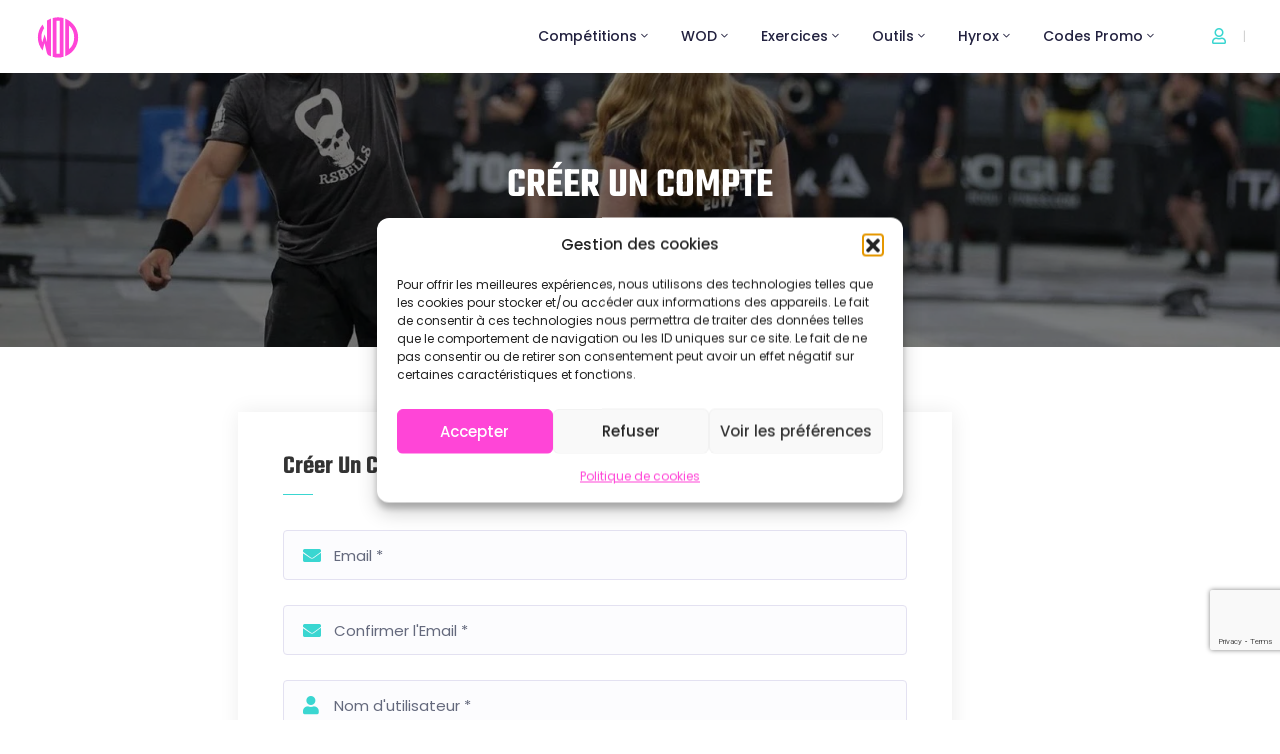

--- FILE ---
content_type: text/html; charset=UTF-8
request_url: https://wod-open.com/inscription/
body_size: 48892
content:
<!DOCTYPE html><html lang="fr-FR" ><head><meta http-equiv="Content-Type" content="text/html; charset=UTF-8" /><link rel="profile" href="//gmpg.org/xfn/11"><link rel="pingback" href="https://wod-open.com/xmlrpc.php"><meta http-equiv="X-UA-Compatible" content="IE=edge"><meta name="viewport" content="width=device-width, initial-scale=1, shrink-to-fit=no"/><link rel="manifest" href="/superpwa-manifest.json"><link rel="prefetch" href="/superpwa-manifest.json"><meta name="theme-color" content="#0a0909"><meta name='robots' content='index, follow, max-image-preview:large, max-snippet:-1, max-video-preview:-1' />
 <script type="text/javascript" id="google_gtagjs-js-consent-mode-data-layer">/*  */
window.dataLayer = window.dataLayer || [];function gtag(){dataLayer.push(arguments);}
gtag('consent', 'default', {"ad_personalization":"denied","ad_storage":"denied","ad_user_data":"denied","analytics_storage":"denied","functionality_storage":"denied","security_storage":"denied","personalization_storage":"denied","region":["AT","BE","BG","CH","CY","CZ","DE","DK","EE","ES","FI","FR","GB","GR","HR","HU","IE","IS","IT","LI","LT","LU","LV","MT","NL","NO","PL","PT","RO","SE","SI","SK"],"wait_for_update":500});
window._googlesitekitConsentCategoryMap = {"statistics":["analytics_storage"],"marketing":["ad_storage","ad_user_data","ad_personalization"],"functional":["functionality_storage","security_storage"],"preferences":["personalization_storage"]};
window._googlesitekitConsents = {"ad_personalization":"denied","ad_storage":"denied","ad_user_data":"denied","analytics_storage":"denied","functionality_storage":"denied","security_storage":"denied","personalization_storage":"denied","region":["AT","BE","BG","CH","CY","CZ","DE","DK","EE","ES","FI","FR","GB","GR","HR","HU","IE","IS","IT","LI","LT","LU","LV","MT","NL","NO","PL","PT","RO","SE","SI","SK"],"wait_for_update":500};
/*  */</script> <title>Créer un compte - WOD Open</title><meta name="description" content="Crée un compte sur WOD Open en 2 minutes et devient un athlète prêt pour la compét&#039; ou un organisateur prêt à créer un événement !" /><link rel="canonical" href="https://wod-open.com/inscription/" /><meta property="og:locale" content="fr_FR" /><meta property="og:type" content="article" /><meta property="og:title" content="Créer un compte - WOD Open" /><meta property="og:description" content="Crée un compte sur WOD Open en 2 minutes et devient un athlète prêt pour la compét&#039; ou un organisateur prêt à créer un événement !" /><meta property="og:url" content="https://wod-open.com/inscription/" /><meta property="og:site_name" content="WOD Open" /><meta property="article:modified_time" content="2024-05-17T13:33:37+00:00" /><meta property="og:image" content="https://wod-open.com/wp-content/uploads/2024/01/competition-crossfit-sport26-OLD.webp" /><meta property="og:image:width" content="1600" /><meta property="og:image:height" content="1066" /><meta property="og:image:type" content="image/webp" /><meta name="twitter:card" content="summary_large_image" /> <script type="application/ld+json" class="yoast-schema-graph">{"@context":"https://schema.org","@graph":[{"@type":"WebPage","@id":"https://wod-open.com/inscription/","url":"https://wod-open.com/inscription/","name":"Créer un compte - WOD Open","isPartOf":{"@id":"https://wod-open.com/#website"},"primaryImageOfPage":{"@id":"https://wod-open.com/inscription/#primaryimage"},"image":{"@id":"https://wod-open.com/inscription/#primaryimage"},"thumbnailUrl":"https://wod-open.com/wp-content/uploads/2024/01/competition-crossfit-sport26-OLD.webp","datePublished":"2019-07-02T09:38:45+00:00","dateModified":"2024-05-17T13:33:37+00:00","description":"Crée un compte sur WOD Open en 2 minutes et devient un athlète prêt pour la compét' ou un organisateur prêt à créer un événement !","breadcrumb":{"@id":"https://wod-open.com/inscription/#breadcrumb"},"inLanguage":"fr-FR","potentialAction":[{"@type":"ReadAction","target":["https://wod-open.com/inscription/"]}]},{"@type":"ImageObject","inLanguage":"fr-FR","@id":"https://wod-open.com/inscription/#primaryimage","url":"https://wod-open.com/wp-content/uploads/2024/01/competition-crossfit-sport26-OLD.webp","contentUrl":"https://wod-open.com/wp-content/uploads/2024/01/competition-crossfit-sport26-OLD.webp","width":1600,"height":1066,"caption":"Compétition Crossfit WOD Open"},{"@type":"BreadcrumbList","@id":"https://wod-open.com/inscription/#breadcrumb","itemListElement":[{"@type":"ListItem","position":1,"name":"WOD Open","item":"https://wod-open.com/"},{"@type":"ListItem","position":2,"name":"Créer un compte"}]},{"@type":"WebSite","@id":"https://wod-open.com/#website","url":"https://wod-open.com/","name":"WOD Open","description":"Les compétitions et les actualités Crossfit","publisher":{"@id":"https://wod-open.com/#organization"},"alternateName":"WOD Open","potentialAction":[{"@type":"SearchAction","target":{"@type":"EntryPoint","urlTemplate":"https://wod-open.com/?s={search_term_string}"},"query-input":{"@type":"PropertyValueSpecification","valueRequired":true,"valueName":"search_term_string"}}],"inLanguage":"fr-FR"},{"@type":"Organization","@id":"https://wod-open.com/#organization","name":"WOD Open","alternateName":"WOD Open","url":"https://wod-open.com/","logo":{"@type":"ImageObject","inLanguage":"fr-FR","@id":"https://wod-open.com/#/schema/logo/image/","url":"https://wod-open.com/wp-content/uploads/2024/04/wod-open-logo.svg","contentUrl":"https://wod-open.com/wp-content/uploads/2024/04/wod-open-logo.svg","width":168,"height":168,"caption":"WOD Open"},"image":{"@id":"https://wod-open.com/#/schema/logo/image/"}}]}</script> <link rel='dns-prefetch' href='//www.google.com' /><link rel='dns-prefetch' href='//js.stripe.com' /><link rel='dns-prefetch' href='//www.paypal.com' /><link rel='dns-prefetch' href='//maps.googleapis.com' /><link rel='dns-prefetch' href='//www.googletagmanager.com' /><link rel='dns-prefetch' href='//fonts.googleapis.com' /><link rel='dns-prefetch' href='//pagead2.googlesyndication.com' /><link rel='dns-prefetch' href='//fundingchoicesmessages.google.com' /><link rel="alternate" title="oEmbed (JSON)" type="application/json+oembed" href="https://wod-open.com/wp-json/oembed/1.0/embed?url=https%3A%2F%2Fwod-open.com%2Finscription%2F" /><link rel="alternate" title="oEmbed (XML)" type="text/xml+oembed" href="https://wod-open.com/wp-json/oembed/1.0/embed?url=https%3A%2F%2Fwod-open.com%2Finscription%2F&#038;format=xml" /><meta property="og:title" content="Créer un compte"/><meta property="og:type" content="article"/><meta property="og:url" content="https://wod-open.com/inscription/"/><meta property="og:site_name" content="WOD Open"/><meta property="og:image" content="https://wod-open.com/wp-content/uploads/2024/01/competition-crossfit-sport26-OLD.webp"/><meta property="og:image:width" content="1600"/><meta property="og:image:height" content="1066"/><style id='wp-img-auto-sizes-contain-inline-css' type='text/css'>img:is([sizes=auto i],[sizes^="auto," i]){contain-intrinsic-size:3000px 1500px}</style><link data-optimized="1" rel='stylesheet' id='elementor-frontend-css' href='https://wod-open.com/wp-content/litespeed/css/3fb08ed0985f0ee8b1f996e102235e63.css?ver=fd666' type='text/css' media='all' /><style id='elementor-frontend-inline-css' type='text/css'>.elementor-kit-10{--e-global-color-primary:#3AD6D1;--e-global-color-secondary:#FF45D7;--e-global-color-text:#343434;--e-global-color-accent:#E63D82;--e-global-color-d0b57c4:#E1FFFE;--e-global-typography-primary-font-family:"Teko";--e-global-typography-primary-font-size:42px;--e-global-typography-primary-font-weight:600;--e-global-typography-secondary-font-family:"Poppins";--e-global-typography-secondary-font-weight:600;--e-global-typography-text-font-family:"Poppins";--e-global-typography-text-font-weight:400;--e-global-typography-accent-font-family:"Poppins";--e-global-typography-accent-font-weight:500;--e-global-typography-f3b0c19-font-family:"Teko"}.elementor-kit-10 a{color:var(--e-global-color-secondary)}.elementor-kit-10 a:hover{color:var(--e-global-color-primary)}.elementor-kit-10 h1{font-family:"Teko",Sans-serif;font-size:42px;font-weight:600}.elementor-kit-10 h2{font-family:var(--e-global-typography-primary-font-family),Sans-serif;font-size:var(--e-global-typography-primary-font-size);font-weight:var(--e-global-typography-primary-font-weight)}.elementor-kit-10 h3{font-family:"Teko",Sans-serif;font-size:32px;font-weight:600}.elementor-kit-10 h4{font-family:var(--e-global-typography-primary-font-family),Sans-serif;font-size:var(--e-global-typography-primary-font-size);font-weight:var(--e-global-typography-primary-font-weight)}.elementor-section.elementor-section-boxed>.elementor-container{max-width:1140px}.e-con{--container-max-width:1140px}.elementor-widget:not(:last-child){margin-block-end:20px}.elementor-element{--widgets-spacing:20px 20px;--widgets-spacing-row:20px;--widgets-spacing-column:20px}{}h1.entry-title{display:var(--page-title-display)}@media(max-width:1024px){.elementor-kit-10 h2{font-size:var(--e-global-typography-primary-font-size)}.elementor-kit-10 h4{font-size:var(--e-global-typography-primary-font-size)}.elementor-section.elementor-section-boxed>.elementor-container{max-width:1024px}.e-con{--container-max-width:1024px}}@media(max-width:767px){.elementor-kit-10 h2{font-size:var(--e-global-typography-primary-font-size)}.elementor-kit-10 h4{font-size:var(--e-global-typography-primary-font-size)}.elementor-section.elementor-section-boxed>.elementor-container{max-width:767px}.e-con{--container-max-width:767px}}.elementor-334 .elementor-element.elementor-element-7059da6c>.elementor-element-populated{padding:0% 20% 0% 20%}.elementor-334 .elementor-element.elementor-element-21261d25>.elementor-widget-container{margin:0 0 30px 0}@media(max-width:1024px){.elementor-334 .elementor-element.elementor-element-20adf605{padding:0 10px 0 10px}.elementor-334 .elementor-element.elementor-element-7059da6c>.elementor-element-populated{padding:30px 30px 30px 30px}}@media(max-width:767px){.elementor-334 .elementor-element.elementor-element-7059da6c>.elementor-element-populated{padding:30px 30px 30px 30px}}</style><link data-optimized="1" rel='stylesheet' id='widget-social-icons-css' href='https://wod-open.com/wp-content/litespeed/css/e78c798e84e26a09d1be2e72eeb2f709.css?ver=f0a6b' type='text/css' media='all' /><style id='wp-emoji-styles-inline-css' type='text/css'>img.wp-smiley,img.emoji{display:inline!important;border:none!important;box-shadow:none!important;height:1em!important;width:1em!important;margin:0 0.07em!important;vertical-align:-0.1em!important;background:none!important;padding:0!important}</style><style id='classic-theme-styles-inline-css' type='text/css'>/*! This file is auto-generated */
.wp-block-button__link{color:#fff;background-color:#32373c;border-radius:9999px;box-shadow:none;text-decoration:none;padding:calc(.667em + 2px) calc(1.333em + 2px);font-size:1.125em}.wp-block-file__button{background:#32373c;color:#fff;text-decoration:none}</style><style id='global-styles-inline-css' type='text/css'>:root{--wp--preset--aspect-ratio--square:1;--wp--preset--aspect-ratio--4-3:4/3;--wp--preset--aspect-ratio--3-4:3/4;--wp--preset--aspect-ratio--3-2:3/2;--wp--preset--aspect-ratio--2-3:2/3;--wp--preset--aspect-ratio--16-9:16/9;--wp--preset--aspect-ratio--9-16:9/16;--wp--preset--color--black:#000000;--wp--preset--color--cyan-bluish-gray:#abb8c3;--wp--preset--color--white:#ffffff;--wp--preset--color--pale-pink:#f78da7;--wp--preset--color--vivid-red:#cf2e2e;--wp--preset--color--luminous-vivid-orange:#ff6900;--wp--preset--color--luminous-vivid-amber:#fcb900;--wp--preset--color--light-green-cyan:#7bdcb5;--wp--preset--color--vivid-green-cyan:#00d084;--wp--preset--color--pale-cyan-blue:#8ed1fc;--wp--preset--color--vivid-cyan-blue:#0693e3;--wp--preset--color--vivid-purple:#9b51e0;--wp--preset--color--turquoise:#3ad6d1;--wp--preset--color--rose:#ff45d7;--wp--preset--color--text:#343434;--wp--preset--color--turquoise-clair:#F0FCFC;--wp--preset--color--noir:#000000;--wp--preset--color--footer:#22213f;--wp--preset--gradient--vivid-cyan-blue-to-vivid-purple:linear-gradient(135deg,rgb(6,147,227) 0%,rgb(155,81,224) 100%);--wp--preset--gradient--light-green-cyan-to-vivid-green-cyan:linear-gradient(135deg,rgb(122,220,180) 0%,rgb(0,208,130) 100%);--wp--preset--gradient--luminous-vivid-amber-to-luminous-vivid-orange:linear-gradient(135deg,rgb(252,185,0) 0%,rgb(255,105,0) 100%);--wp--preset--gradient--luminous-vivid-orange-to-vivid-red:linear-gradient(135deg,rgb(255,105,0) 0%,rgb(207,46,46) 100%);--wp--preset--gradient--very-light-gray-to-cyan-bluish-gray:linear-gradient(135deg,rgb(238,238,238) 0%,rgb(169,184,195) 100%);--wp--preset--gradient--cool-to-warm-spectrum:linear-gradient(135deg,rgb(74,234,220) 0%,rgb(151,120,209) 20%,rgb(207,42,186) 40%,rgb(238,44,130) 60%,rgb(251,105,98) 80%,rgb(254,248,76) 100%);--wp--preset--gradient--blush-light-purple:linear-gradient(135deg,rgb(255,206,236) 0%,rgb(152,150,240) 100%);--wp--preset--gradient--blush-bordeaux:linear-gradient(135deg,rgb(254,205,165) 0%,rgb(254,45,45) 50%,rgb(107,0,62) 100%);--wp--preset--gradient--luminous-dusk:linear-gradient(135deg,rgb(255,203,112) 0%,rgb(199,81,192) 50%,rgb(65,88,208) 100%);--wp--preset--gradient--pale-ocean:linear-gradient(135deg,rgb(255,245,203) 0%,rgb(182,227,212) 50%,rgb(51,167,181) 100%);--wp--preset--gradient--electric-grass:linear-gradient(135deg,rgb(202,248,128) 0%,rgb(113,206,126) 100%);--wp--preset--gradient--midnight:linear-gradient(135deg,rgb(2,3,129) 0%,rgb(40,116,252) 100%);--wp--preset--font-size--small:13px;--wp--preset--font-size--medium:20px;--wp--preset--font-size--large:36px;--wp--preset--font-size--x-large:42px;--wp--preset--spacing--20:0.44rem;--wp--preset--spacing--30:0.67rem;--wp--preset--spacing--40:1rem;--wp--preset--spacing--50:1.5rem;--wp--preset--spacing--60:2.25rem;--wp--preset--spacing--70:3.38rem;--wp--preset--spacing--80:5.06rem;--wp--preset--shadow--natural:6px 6px 9px rgba(0, 0, 0, 0.2);--wp--preset--shadow--deep:12px 12px 50px rgba(0, 0, 0, 0.4);--wp--preset--shadow--sharp:6px 6px 0px rgba(0, 0, 0, 0.2);--wp--preset--shadow--outlined:6px 6px 0px -3px rgb(255, 255, 255), 6px 6px rgb(0, 0, 0);--wp--preset--shadow--crisp:6px 6px 0px rgb(0, 0, 0)}:where(.is-layout-flex){gap:.5em}:where(.is-layout-grid){gap:.5em}body .is-layout-flex{display:flex}.is-layout-flex{flex-wrap:wrap;align-items:center}.is-layout-flex>:is(*,div){margin:0}body .is-layout-grid{display:grid}.is-layout-grid>:is(*,div){margin:0}:where(.wp-block-columns.is-layout-flex){gap:2em}:where(.wp-block-columns.is-layout-grid){gap:2em}:where(.wp-block-post-template.is-layout-flex){gap:1.25em}:where(.wp-block-post-template.is-layout-grid){gap:1.25em}.has-black-color{color:var(--wp--preset--color--black)!important}.has-cyan-bluish-gray-color{color:var(--wp--preset--color--cyan-bluish-gray)!important}.has-white-color{color:var(--wp--preset--color--white)!important}.has-pale-pink-color{color:var(--wp--preset--color--pale-pink)!important}.has-vivid-red-color{color:var(--wp--preset--color--vivid-red)!important}.has-luminous-vivid-orange-color{color:var(--wp--preset--color--luminous-vivid-orange)!important}.has-luminous-vivid-amber-color{color:var(--wp--preset--color--luminous-vivid-amber)!important}.has-light-green-cyan-color{color:var(--wp--preset--color--light-green-cyan)!important}.has-vivid-green-cyan-color{color:var(--wp--preset--color--vivid-green-cyan)!important}.has-pale-cyan-blue-color{color:var(--wp--preset--color--pale-cyan-blue)!important}.has-vivid-cyan-blue-color{color:var(--wp--preset--color--vivid-cyan-blue)!important}.has-vivid-purple-color{color:var(--wp--preset--color--vivid-purple)!important}.has-black-background-color{background-color:var(--wp--preset--color--black)!important}.has-cyan-bluish-gray-background-color{background-color:var(--wp--preset--color--cyan-bluish-gray)!important}.has-white-background-color{background-color:var(--wp--preset--color--white)!important}.has-pale-pink-background-color{background-color:var(--wp--preset--color--pale-pink)!important}.has-vivid-red-background-color{background-color:var(--wp--preset--color--vivid-red)!important}.has-luminous-vivid-orange-background-color{background-color:var(--wp--preset--color--luminous-vivid-orange)!important}.has-luminous-vivid-amber-background-color{background-color:var(--wp--preset--color--luminous-vivid-amber)!important}.has-light-green-cyan-background-color{background-color:var(--wp--preset--color--light-green-cyan)!important}.has-vivid-green-cyan-background-color{background-color:var(--wp--preset--color--vivid-green-cyan)!important}.has-pale-cyan-blue-background-color{background-color:var(--wp--preset--color--pale-cyan-blue)!important}.has-vivid-cyan-blue-background-color{background-color:var(--wp--preset--color--vivid-cyan-blue)!important}.has-vivid-purple-background-color{background-color:var(--wp--preset--color--vivid-purple)!important}.has-black-border-color{border-color:var(--wp--preset--color--black)!important}.has-cyan-bluish-gray-border-color{border-color:var(--wp--preset--color--cyan-bluish-gray)!important}.has-white-border-color{border-color:var(--wp--preset--color--white)!important}.has-pale-pink-border-color{border-color:var(--wp--preset--color--pale-pink)!important}.has-vivid-red-border-color{border-color:var(--wp--preset--color--vivid-red)!important}.has-luminous-vivid-orange-border-color{border-color:var(--wp--preset--color--luminous-vivid-orange)!important}.has-luminous-vivid-amber-border-color{border-color:var(--wp--preset--color--luminous-vivid-amber)!important}.has-light-green-cyan-border-color{border-color:var(--wp--preset--color--light-green-cyan)!important}.has-vivid-green-cyan-border-color{border-color:var(--wp--preset--color--vivid-green-cyan)!important}.has-pale-cyan-blue-border-color{border-color:var(--wp--preset--color--pale-cyan-blue)!important}.has-vivid-cyan-blue-border-color{border-color:var(--wp--preset--color--vivid-cyan-blue)!important}.has-vivid-purple-border-color{border-color:var(--wp--preset--color--vivid-purple)!important}.has-vivid-cyan-blue-to-vivid-purple-gradient-background{background:var(--wp--preset--gradient--vivid-cyan-blue-to-vivid-purple)!important}.has-light-green-cyan-to-vivid-green-cyan-gradient-background{background:var(--wp--preset--gradient--light-green-cyan-to-vivid-green-cyan)!important}.has-luminous-vivid-amber-to-luminous-vivid-orange-gradient-background{background:var(--wp--preset--gradient--luminous-vivid-amber-to-luminous-vivid-orange)!important}.has-luminous-vivid-orange-to-vivid-red-gradient-background{background:var(--wp--preset--gradient--luminous-vivid-orange-to-vivid-red)!important}.has-very-light-gray-to-cyan-bluish-gray-gradient-background{background:var(--wp--preset--gradient--very-light-gray-to-cyan-bluish-gray)!important}.has-cool-to-warm-spectrum-gradient-background{background:var(--wp--preset--gradient--cool-to-warm-spectrum)!important}.has-blush-light-purple-gradient-background{background:var(--wp--preset--gradient--blush-light-purple)!important}.has-blush-bordeaux-gradient-background{background:var(--wp--preset--gradient--blush-bordeaux)!important}.has-luminous-dusk-gradient-background{background:var(--wp--preset--gradient--luminous-dusk)!important}.has-pale-ocean-gradient-background{background:var(--wp--preset--gradient--pale-ocean)!important}.has-electric-grass-gradient-background{background:var(--wp--preset--gradient--electric-grass)!important}.has-midnight-gradient-background{background:var(--wp--preset--gradient--midnight)!important}.has-small-font-size{font-size:var(--wp--preset--font-size--small)!important}.has-medium-font-size{font-size:var(--wp--preset--font-size--medium)!important}.has-large-font-size{font-size:var(--wp--preset--font-size--large)!important}.has-x-large-font-size{font-size:var(--wp--preset--font-size--x-large)!important}:where(.wp-block-post-template.is-layout-flex){gap:1.25em}:where(.wp-block-post-template.is-layout-grid){gap:1.25em}:where(.wp-block-term-template.is-layout-flex){gap:1.25em}:where(.wp-block-term-template.is-layout-grid){gap:1.25em}:where(.wp-block-columns.is-layout-flex){gap:2em}:where(.wp-block-columns.is-layout-grid){gap:2em}:root :where(.wp-block-pullquote){font-size:1.5em;line-height:1.6}</style><link data-optimized="1" rel='stylesheet' id='competition-planning-style-css' href='https://wod-open.com/wp-content/litespeed/css/311e730c0b274a496d4aeaea196a5329.css?ver=2a2ef' type='text/css' media='all' /><link data-optimized="1" rel='stylesheet' id='contact-form-7-css' href='https://wod-open.com/wp-content/litespeed/css/462645877565c451b0b5585dde656196.css?ver=278cd' type='text/css' media='all' /><link data-optimized="1" rel='stylesheet' id='e-animation-ova-move-up-css' href='https://wod-open.com/wp-content/litespeed/css/06bcbd978243b418d397977c51fe026a.css?ver=e026a' type='text/css' media='all' /><link data-optimized="1" rel='stylesheet' id='e-animation-ova-move-down-css' href='https://wod-open.com/wp-content/litespeed/css/06bcbd978243b418d397977c51fe026a.css?ver=e026a' type='text/css' media='all' /><link data-optimized="1" rel='stylesheet' id='e-animation-ova-move-left-css' href='https://wod-open.com/wp-content/litespeed/css/06bcbd978243b418d397977c51fe026a.css?ver=e026a' type='text/css' media='all' /><link data-optimized="1" rel='stylesheet' id='e-animation-ova-move-right-css' href='https://wod-open.com/wp-content/litespeed/css/06bcbd978243b418d397977c51fe026a.css?ver=e026a' type='text/css' media='all' /><link data-optimized="1" rel='stylesheet' id='e-animation-ova-scale-up-css' href='https://wod-open.com/wp-content/litespeed/css/06bcbd978243b418d397977c51fe026a.css?ver=e026a' type='text/css' media='all' /><link data-optimized="1" rel='stylesheet' id='e-animation-ova-flip-css' href='https://wod-open.com/wp-content/litespeed/css/06bcbd978243b418d397977c51fe026a.css?ver=e026a' type='text/css' media='all' /><link data-optimized="1" rel='stylesheet' id='e-animation-ova-helix-css' href='https://wod-open.com/wp-content/litespeed/css/06bcbd978243b418d397977c51fe026a.css?ver=e026a' type='text/css' media='all' /><link data-optimized="1" rel='stylesheet' id='e-animation-ova-popup-css' href='https://wod-open.com/wp-content/litespeed/css/06bcbd978243b418d397977c51fe026a.css?ver=e026a' type='text/css' media='all' /><link data-optimized="1" rel='stylesheet' id='woocommerce-layout-css' href='https://wod-open.com/wp-content/litespeed/css/0b3cf47a11a4fd7f15fe645895ac1460.css?ver=278b8' type='text/css' media='all' /><link data-optimized="1" rel='stylesheet' id='woocommerce-smallscreen-css' href='https://wod-open.com/wp-content/litespeed/css/3c3540aebf1e5db0d229a607991cfd6e.css?ver=5ecea' type='text/css' media='only screen and (max-width: 768px)' /><style id='woocommerce-inline-inline-css' type='text/css'>.woocommerce form .form-row .required{visibility:visible}</style><link data-optimized="1" rel='stylesheet' id='cmplz-general-css' href='https://wod-open.com/wp-content/litespeed/css/efa4172b786ecec95e68524059073d49.css?ver=63422' type='text/css' media='all' /><link data-optimized="1" rel='stylesheet' id='ova_login-css' href='https://wod-open.com/wp-content/litespeed/css/09232b2eefd4b7e1da5c733be8bada72.css?ver=0640d' type='text/css' media='all' /><link data-optimized="1" rel='stylesheet' id='recent-posts-widget-with-thumbnails-public-style-css' href='https://wod-open.com/wp-content/litespeed/css/686bc0d29eb2aaa3cc934ad7c053fb15.css?ver=ce9a0' type='text/css' media='all' /><link data-optimized="1" rel='stylesheet' id='meupicon-css' href='https://wod-open.com/wp-content/litespeed/css/cd4200be7b69421507f229b5c89ff021.css?ver=ff021' type='text/css' media='all' /><link data-optimized="1" rel='stylesheet' id='owl-carousel-css' href='https://wod-open.com/wp-content/litespeed/css/cc682bfc1e0e459d997fd494aabd6637.css?ver=d6637' type='text/css' media='all' /><link data-optimized="1" rel='stylesheet' id='style-elementor-css' href='https://wod-open.com/wp-content/litespeed/css/e39bbc99eaaa9649f00e1fa7ab9cfdd6.css?ver=cfdd6' type='text/css' media='all' /><link data-optimized="1" rel='stylesheet' id='v4-shims-css' href='https://wod-open.com/wp-content/litespeed/css/265f5baff0bd4dd6b1193ad0313e7d2b.css?ver=e7d2b' type='text/css' media='all' /><link data-optimized="1" rel='stylesheet' id='fontawesome-css' href='https://wod-open.com/wp-content/litespeed/css/be8ea8f138963e9d97086b45848e3021.css?ver=e3021' type='text/css' media='all' /><link data-optimized="1" rel='stylesheet' id='flaticon-css' href='https://wod-open.com/wp-content/litespeed/css/cea671a748fd72a3655eec6ba0e44a67.css?ver=44a67' type='text/css' media='all' /><link data-optimized="1" rel='stylesheet' id='elegant-font-css' href='https://wod-open.com/wp-content/litespeed/css/18f3c58cdfc5b5e2791e1d343b402a63.css?ver=02a63' type='text/css' media='all' /><link data-optimized="1" rel='stylesheet' id='jquery-ui-css' href='https://wod-open.com/wp-content/litespeed/css/11cce30cc7d7d629ee10462a0e0fcd73.css?ver=3cd73' type='text/css' media='all' /><link data-optimized="1" rel='stylesheet' id='nouislider-css' href='https://wod-open.com/wp-content/litespeed/css/d1f72d4fafdbf1be6c4d60c276cbdf29.css?ver=d2f49' type='text/css' media='all' /><link data-optimized="1" rel='stylesheet' id='jquery-timepicker-css' href='https://wod-open.com/wp-content/litespeed/css/af7d949b9935217897c11ff2c1d66db7.css?ver=9d7e8' type='text/css' media='all' /><link data-optimized="1" rel='stylesheet' id='select2-css' href='https://wod-open.com/wp-content/litespeed/css/fd0f8ae20171c390cd1344eb6312f8b4.css?ver=f96d6' type='text/css' media='all' /><link data-optimized="1" rel='stylesheet' id='fancybox-css' href='https://wod-open.com/wp-content/litespeed/css/6e914433d25a2f421c6c7cf85315b7ba.css?ver=5b7ba' type='text/css' media='all' /><link data-optimized="1" rel='stylesheet' id='owl-carousel-theme-css' href='https://wod-open.com/wp-content/litespeed/css/5882a770485fb8b2aa46b69c482f755d.css?ver=f755d' type='text/css' media='all' /><link data-optimized="1" rel='stylesheet' id='el_frontend-css' href='https://wod-open.com/wp-content/litespeed/css/b82e9093f7a43ecedb15f52061a2d299.css?ver=0939d' type='text/css' media='all' /><link data-optimized="1" rel='stylesheet' id='bootstrap-css' href='https://wod-open.com/wp-content/litespeed/css/da0502c025e2933eb4e4a01c66599e80.css?ver=99e80' type='text/css' media='all' /><link data-optimized="1" rel='stylesheet' id='prettyphoto-css' href='https://wod-open.com/wp-content/litespeed/css/069ff7666cec7f9cca9d22a586cde4e1.css?ver=de4e1' type='text/css' media='all' /><link data-optimized="1" rel='stylesheet' id='ova-select2-css' href='https://wod-open.com/wp-content/litespeed/css/51ea7fd32ab9689bf1133b4c3b1d8846.css?ver=d8846' type='text/css' media='all' /><link data-optimized="1" rel='stylesheet' id='meup-theme-css' href='https://wod-open.com/wp-content/litespeed/css/bda1172116bc61ab3dc8d5b1d24d81a4.css?ver=d81a4' type='text/css' media='all' /><link data-optimized="1" rel='stylesheet' id='meup-parent-style-css' href='https://wod-open.com/wp-content/litespeed/css/a1b1137efcb642820e588a3ea0d8b353.css?ver=8b353' type='text/css' media='all' /><link data-optimized="1" rel='stylesheet' id='meup-style-css' href='https://wod-open.com/wp-content/litespeed/css/0a15d80522a42452adcef100457fee4b.css?ver=fee4b' type='text/css' media='all' /><style id='meup-style-inline-css' type='text/css'>:root{--primary:#3ad6d1;--link:#ff45d7;--color-my-account:#3d64ff;--button-color-add:#3ad6d1;--button-color-remove:#ff45d7;--button-color-add-cart:#3ad6d1;--color-error-cart:#ff45d7;--color-rating-color:#a52c87;--vendor-sidebar-bgcolor:#343353;--vendor-sidebar-color:#ffffff;--chart-color:#ff45d7;--vendor-color-one:#343434;--vendor-color-two:#666666;--vendor-color-three:#888888;--vendor-color-four:#222222;--vendor-color-five:#333333;--vendor-color-six:#cccccc}body{font-family:Poppins;font-weight:400;font-size:16px;line-height:23px;letter-spacing:0;color:#333}p{color:#333;line-height:23px}.ui-widget,.ui-widget input,.vendor_wrap .vendor_field label{font-family:Poppins}h1,h2,h3,h4,h5,h6,.second_font,.nav_comment_text,.woocommerce ul.products li.product .price,.woocommerce.single-product .product .price{font-family:Asap}article.post-wrap .post-meta .post-meta-content .general-meta i:before,article.post-wrap .post-title h2.post-title a:hover,.blog_v2 article.post-wrap .post-title h2.post-title a:hover,.sidebar .widget.widget_custom_html .ova_search form .search button i,.sidebar .widget ul li a:hover,.sidebar .widget ul li a:hover:before,.sidebar .widget.widget_tag_cloud .tagcloud a:hover,.single-post article.post-wrap .post-tag-constrau .socials-inner .share-social>a,.single-post article.post-wrap .pagination-detail .pre .num-1 a i:before,.single-post article.post-wrap .pagination-detail .next .num-1 a i:before,.single-post article.post-wrap .pagination-detail .pre .num-2 a:hover,.single-post article.post-wrap .pagination-detail .next .num-2 a:hover,.content_comments .comments .commentlists article.comment_item .comment-details .author-name .date .comment-reply-link:hover,.content_comments .comments .commentlists article.comment_item .comment-details .author-name .date .comment-edit-link:hover,.content_comments .comments .comment-respond .comment-form>div i,.content_comments .comments .comment-respond .form-submit #submit,.ova-blog-slider .blog-slider .item-blog .content .post-meta-blog i:before,.ova-blog-slider .blog-slider .item-blog .content .post-meta-blog a:hover,.ova-blog-slider .blog-slider .item-blog .content .title h3 a:hover,.sidebar .widget.recent-posts-widget-with-thumbnails ul li a .rpwwt-post-title:hover,.sidebar .widget.recent-posts-widget-with-thumbnails ul li .rpwwt-post-date:before,.ova-blog-slider .owl-nav .owl-prev:hover i,.ova-blog-slider .owl-nav .owl-next:hover i,.ova-event-slider .owl-nav button:hover i,.ova-event-grid .el-button-filter button:not(.active):hover,.ova-subcrible .submit input[type=submit],.meup-counter .elementor-counter .elementor-counter-number-wrapper .elementor-counter-number-prefix,.meup-counter .elementor-counter .elementor-counter-number-wrapper .elementor-counter-number,.ova-feature .content .title a:hover,.ova-subcrible .submit i,.single-event .event_related .owl-nav button:hover,.meup_footer_link .elementor-text-editor ul li a:hover,.blogname,article.post-wrap .post-meta .post-meta-content a:hover,.sidebar .widget.widget_rss ul li a.rsswidget:hover,.content_comments .comments ul.commentlists li.pingback .author-name a:hover,.content_comments .comments ul.commentlists li.trackback .author-name a:hover,.content_comments .comments .comment-respond small a:hover,.according-meup .elementor-accordion .elementor-accordion-item .elementor-tab-title .elementor-accordion-icon .elementor-accordion-icon-opened i,.ova-testimonial.version_1 .owl-nav .owl-prev:hover i,.ova-testimonial.version_1 .owl-nav .owl-next:hover i,.ova-testimonial.version_2 .owl-nav .owl-prev:hover i,.ova-testimonial.version_2 .owl-nav .owl-next:hover i,.ova-about-team .ova-media .image .social li a:hover i,.ova-contact .icon i:before,.ova-contact .address a:hover,.meup-contact-form-1 .input i,.meup-contact-form-1 input[type=submit],.meup_404_page .pnf-content h2,.ovatheme_header_default nav.navbar ul.nav li.active>a,.woocommerce ul.products li.product h2.woocommerce-loop-product__title,.woocommerce.single-product .product .price,.woocommerce p.stars a,.single-post article.post-wrap .post-body .qoute-post-meup i:before,.authors_page ul.authors li .ova-content .contact i,.authors_page ul.authors li .ova-content .title,.authors_page ul.authors li .ova-content .contact a:hover,.list-box-wallet .list-payment-menthod .payment_method .title_payment,.withdraw_form .modal-content .form-Withdraw .payment_methods_info span,.wallet_list .withdraw_form .modal-content .form-Withdraw .withdraw_balance_info span{color:#3ad6d1}.ova-event-grid .event_archive .wrap_loader .loader circle{stroke:#3ad6d1}.ova-blog-slider .owl-nav .owl-prev:hover,.ova-blog-slider .owl-nav .owl-next:hover,article.post-wrap.sticky,.meup-contact-form-1 input[type=submit]{border-color:#3ad6d1!important}.ova-blog-slider .owl-nav .owl-prev:hover,.ova-blog-slider .owl-nav .owl-next:hover,.content_comments .comments .comment-respond .form-submit #submit{border-color:#3ad6d1!important}article.post-wrap .post-footer .post-readmore-meup a:hover,.pagination-wrapper .blog_pagination .pagination li.active a,.pagination-wrapper .blog_pagination .pagination li a:hover,.single-post article.post-wrap .post-tag-constrau .post-tags-constrau>a:hover,.single-post article.post-wrap .pagination-detail .pre .num-1 a:hover,.single-post article.post-wrap .pagination-detail .next .num-1 a:hover,.woocommerce ul.products li.product .button:hover,.sidebar .widget.widget_tag_cloud .tagcloud a:hover,.search-form input[type="submit"],.woocommerce #respond input#submit.alt,.woocommerce a.button.alt,.woocommerce button.button.alt,.woocommerce input.button.alt,.woocommerce #respond input#submit.alt:hover,.woocommerce a.button.alt:hover,.woocommerce button.button.alt:hover,.woocommerce input.button.alt:hover{border-color:#3ad6d1}article.post-wrap .post-footer .post-readmore-meup a:hover,.pagination-wrapper .blog_pagination .pagination li.active a,.pagination-wrapper .blog_pagination .pagination li a:hover,.single-post article.post-wrap .post-tag-constrau .post-tags-constrau>a:hover,.single-post article.post-wrap .post-tag-constrau .socials-inner .share-social .share-social-icons li a:hover,.single-post article.post-wrap .pagination-detail .pre .num-1 a:hover,.single-post article.post-wrap .pagination-detail .next .num-1 a:hover,.content_comments .comments .number-comments:after,.content_comments .comments .wrap_comment_form .comment-respond .title-comment:after,.ova-blog-slider .blog-slider .owl-dots .owl-dot.active span,.ova-event-slider .owl-dots .owl-dot.active span,.ova-heading .line,.page-links a:hover,.page-links a:focus,.ova-testimonial .owl-dots .owl-dot.active span,.ova_social .content a:hover,.ova-blog-slider .blog-slider .owl-dots .owl-dot.active span,.meup_404_page .pnf-content .go_back,.search-form input[type="submit"],.woocommerce ul.products li.product .button:hover,.woocommerce.single-product .product .woocommerce-Reviews #review_form_wrapper .form-submit input#submit,.woocommerce ul.products li.product .onsale,.woocommerce.single-product .product .onsale,.woocommerce button.button.alt,.woocommerce #respond input#submit.alt,.woocommerce a.button.alt,.woocommerce button.button.alt,.woocommerce input.button.alt .woocommerce #respond input#submit.alt:hover,.woocommerce a.button.alt:hover,.woocommerce button.button.alt:hover,.woocommerce input.button.alt:hover,.general_sales .el-wp-bar .skill-active,.single-event .schedules_form .content_schedules .booking_schedules_time{background-color:#3ad6d1}.meup-contact-form-1 input[type=submit]:hover{background-color:#3ad6d1;border-color:#3ad6d1;color:#fff}.content_comments .comments .commentlists article.comment_item .comment-details .author-name .name,.single-post article.post-wrap .post-body .qoute-post-meup,.single-post article.post-wrap .post-body .qoute-post-meup p,.sidebar .widget.recent-posts-widget-with-thumbnails ul li a .rpwwt-post-title,.ova-subcrible .submit input[type=submit]{font-family:Asap}.ova_social .content a:hover{background-color:#3ad6d1}.ova-menu-acount .my-account a:hover{color:#3ad6d1!important}.vendor_wrap .contents .vendor_listing .header_listing ul li.active a,.vendor_wrap span.status .closed,.vendor_wrap tbody.event_body i,.vendor_wrap .active_color,.vendor_wrap a:hover,.vendor_wrap .active_color,.meta_event li i,.vendor_wrap .contents .info-sales li .value,.packages_list .item ul li .value,.event_item.type4 .event_detail .el-wp-content .date-event .wp-date .month,.event-loop-favourite:hover i,.event-loop-favourite.active i,.event_item.type5 .event_detail .el-wp-content .content-event .event_meta_cat a:hover,.event_item.type5 .event_detail .loop_title a:hover,.event-loop-favourite:hover i,.info_user .contact i,.info_user .contact a:hover,.info_user .send_mess,.single-event .event-tag .wp-link-tag a:hover,.single-event .event_comments .content_comments .commentlists .comment-details .rating .count_star,.event_item.type2 .event_detail .event-location-time .event_location a:hover,.event_item.type3 .info_event .event-loop-favourite:hover i,.event_item.type3 .info_event .event_location a:hover,.event_item.type3 .info_event .event-loop-favourite.active i,.info_user .el-sendmail-author .submit-sendmail,.vendor_wrap .vendor_sidebar ul.dashboard_nav li.active a,.vendor_wrap .vendor_sidebar ul.dashboard_nav li:hover a,.el-event-category .el-media i,.el-event-category .content-cat .cate-name a:hover,.wrap_form_search.type3 form .field_search .icon_field,.el-event-venue .event-venue-slide .item-venue .el-content .venue-name a:hover,.single-event .event_related ul .event_entry .event_item .event_thumbnail .event-loop-favourite:hover i,.single-event .event_related ul .event_entry .event_item .event_detail .loop_title a:hover,.single-event .event_related ul .event_entry .event_item .event_detail .event-location-time .event_location a:hover,.event_item.type4 .event_thumbnail .el-share-social .share-social .share-social-icons li a:hover,.cart_detail .cart-sidebar .cart-discount-button a:hover,.cart_detail .cart-sidebar .cart-info .wp-cart-info .cart_title span.edit:hover,.single-event .event-gallery .slide_gallery i,.el_wrap_site .venue-letter ul li a:hover,.el_wrap_site .venue-letter ul li a.active,.author_page .event_list .item_event .info_event .event_loop_price,.author_page .event_list .item_event .info_event .event-loop-favourite:hover i,.author_page .event_list .item_event .info_event .loop_title a:hover,.author_page .event_list .item_event .info_event .event_location a:hover,.wp-cart-header .cart-header .title-event a:hover,.cart_detail .cart-sidebar .cart-info .wp-cart-info .content-cart-info .total-discount p,.el_name_event_slider .wrap_item .item i,.el_name_event_slider .wrap_item .item .title i,.wrap_search_map .wrap_search .job_filters .wrap_search_location .locate-me,.wrap_search_map .wrap_search #show_map .iw_map .title a:hover,.info_user .top .author_name a:hover,.single-event .act_share .add_cal a:hover,.single-event .act_share .export_ical a:hover,.info_user .social .social_item a:hover,.single-event .act_share .el_share_social a:hover,.single-event h3.heading.map a:hover,.info_user .social .social_item a:hover i,.info_user .social .social_item a:hover,.cart_detail .cart-sidebar .auto_reload:hover,.vendor_wrap .vendor_sidebar .el_vendor_mobile_menu a i,.single-event .event-banner .gallery-banner .owl-nav button i,.ova-login-form-container p.login-submit #wp-submit,.ova-login-form-container .login-username:after,.ova-login-form-container .login-password:after,.ova-login-form-container .forgot-password:hover,.ova_register_user p.form-row:after,.ova_register_user .signup-submit .ova-btn:hover,.single-event .schedules_form .modal-content .time_form-schedules,.event_item.type1 .event_thumbnail .event-loop-favourite.active i{color:#3ad6d1}.info_user .send_mess,.single-event .event-tag .wp-link-tag a:hover,.single-event .event_comments .content_comments .commentlists .comment-details .rating .count_star,.info_user .el-sendmail-author .submit-sendmail,.el-event-category:hover,.single-event .event_related ul .event_entry .event_item .event_thumbnail .img-author a:hover img,.wrap_search_map .wrap_search .job_filters .wrap_search_radius #wrap_pointer span,.wrap_search_map .wrap_search .search_result .el-pagination ul li span.current,.event_item.type5 .event_detail .el-wp-content .content-event .event_location a:hover,.img-author a:hover img,.ova-login-form-container p.login-submit #wp-submit{border-color:#3ad6d1}.act_booking a,.el-pagination .page-numbers li .page-numbers.current,.el-pagination .page-numbers li .page-numbers:hover,.info_user .el-sendmail-author .submit-sendmail:hover,.el-event-venue .owl-dots .owl-dot.active span,.wrap_form_search form .el_submit_search input,.single-event .event_related ul .event_entry .event_item .event_detail .meta-footer .event-button a:hover,.single-event .ticket-calendar .item-calendar-ticket .button-book a,.author_page .event_list .item_event .info_event .event-status .status.closed,.packages_list .item button.button,.vendor_wrap .contents .info-sales li:hover,.single-event .event-banner .gallery-banner .owl-nav button:hover,.ova-login-form-container p.login-submit #wp-submit:hover,.ova_register_user .signup-submit .ova-btn{background-color:#3ad6d1;border-color:#3ad6d1;color:#fff}.wrap_search_map .wrap_search .search_result .el-pagination ul li span:hover,.fc-h-event{background-color:#3ad6d1!important;border-color:#3ad6d1!important}.event_meta_cat a:hover,.event_item.type3 .image_feature .categories a:hover,.single-event .event_related ul .event_entry .event_item .event_thumbnail .event_meta_cat a:hover,.woocommerce button.button.alt,.cart_detail .cart-sidebar .checkout_button a:hover,.cart_detail .cart-sidebar .next_step_button a:hover,.author_page .event_list .item_event .image_feature .categories a:hover,.select2-container .select2-dropdown .select2-results__option--highlighted,.vendor_wrap .contents .vendor_listing .sales .el-wp-bar .skill-active,#show_map .my-marker,.ova-login-form-container h3.title:after,.ova_register_user h3.title:after{background-color:#3ad6d1!important}.el-wp-content .date-event .wp-date .month,.single-event .wp-date .month,.event-status .status.closed,.info_user .send_mess:hover,.single-event h3.heading:after,.single-event .event_related .desc:after,.ova-event-grid .el-button-filter button.active,.vendor_wrap .contents .table-list-booking .el-export-csv a,.vendor_wrap .contents .table-list-ticket .el-export-csv a,.single-event .ticket-calendar .item-calendar-ticket .button-book a.un-selling{background-color:#3ad6d1}.vendor_wrap span.status .opening,.vendor_wrap span.status .upcomming,.packages_list .item ul li i.pcheck,.packages_list .item .price{color:#3ad6d1}button.button,a.button,input.el_btn_add,button.el_btn_add,.vendor_wrap .el_submit_btn,.vendor_wrap .el_edit_event_submit{background-color:#3ad6d1;border-color:#3ad6d1;color:#fff}.vendor_wrap .contents .info-sales li:hover,.vendor_wrap .contents .table-list-booking .el-export-csv a,.vendor_wrap .contents .table-list-ticket .el-export-csv a,.vendor_wrap .contents .table-list-booking .list-check-export-csv button.export-csv-extra,.vendor_wrap .contents .table-list-ticket .list-check-export-csv button.export-csv-extra,.vendor_wrap .vendor_tab li.ui-tabs-active,.packages_list .item button.button,.vendor_wrap .contents .vendor_edit_event #mb_calendar .manual .item_calendar .remove_calendar,.vendor_wrap .contents .vendor_edit_event #mb_coupon .item_coupon .remove_coupon,a.button.remove_social,button.button.remove_social{background-color:#ff45d7;border-color:#ff45d7;color:#fff}.packages_list .item ul li i.pclose,.vendor_wrap .contents .vendor_edit_event #mb_basic .image_feature .remove_image,a.remove_image,.vendor_wrap .contents .vendor_edit_event #mb_gallery .wrap_single_banner .wrap_image_banner .remove_image_banner,.vendor_wrap .contents .vendor_edit_event #mb_basic .location #mb_venue #data_venue li .remove_venue,.vendor_wrap .vendor_profile #el_save_profile .author_image .wrap .remove_image,.accounting ul.filter li.active a,.accounting ul.filter li.active>span,.image_gallery .gallery_item a,.vendor_wrap .contents .vendor_edit_event #mb_gallery .image_gallery .gallery_list .gallery_item .change_image_gallery{color:#ff45d7}.cart_detail .cart-sidebar .checkout_button a,.cart_detail .cart-sidebar .next_step_button a,.cart_detail .el_payments ul li .type-payment input[type=radio]:checked~.outer-circle:before{background-color:#3ad6d1}.cart_detail .cart-sidebar .cart-info .wp-cart-info .cart_title span.edit,.cart_detail .el_payments ul li .type-payment input[type=radio]:checked~label,.cart_detail .cart-sidebar .cart-info .wp-cart-info .content-cart-info .item-info .info-type-ticket .wp-seat-info span{color:#3ad6d1}.cart_detail .el_payments ul li .type-payment input[type=radio]:checked~.outer-circle{border-color:#3ad6d1}#submit-code-discount{background-color:#3ad6d1!important;border-color:#3ad6d1!important}.cart_detail .cart-content .cart-ticket-info .error-empty-cart span,.cart_detail .error-empty-input span{background:#ff45d7}.cart_detail .cart-content .cart-ticket-info .item-ticket-type .quanty-ticket .error,.cart_detail .cart-sidebar .cart-discount-button .form-discount .error{color:#ff45d7}a,.vendor_wrap a,.el_wrap_site table.venue_table a,.single-event .act_share .share:hover,.single-event .act_share .add_cal:hover,.single-event .act_share .export_ical:hover,.single-event .act_share .share a:hover,.single-event .act_share .add_cal a:hover,.single-event .act_share .export_ical a:hover,.info_user .social .social_item a:hover,.info_user .social .social_item a:hover i,.info_user .top .author_name a:hover,.single-event h3.heading.map a:hover,.single-event .act_share .el_share_social a:hover{color:#ff45d7}.event_ratting .star i{color:#a52c87}.vendor_wrap,.vendor_wrap .vendor_sidebar{background-color:#343353}.vendor_wrap .vendor_sidebar ul.dashboard_nav li a,.vendor_wrap .vendor_sidebar{color:#fff}.vendor_wrap,.vendor_wrap p,.vendor_wrap tbody.event_body .date .slash,.vendor_wrap tbody.event_body .date .time,.event_item.type5 .event_detail .loop_title a{color:#343434}.event_meta_cat a,.event_location,.event_location a,.event-time .time,.event_item.type3 .info_event .event-time .time,.event_item.type3 .info_event .event_location,.event_item.type3 .info_event .event_location a,.event_item.type5 .event_item .event_detail .el-wp-content .date-event .wp-date .day-week,.single-event .wp-date .day-week{color:#666}.el-share-social .share-social>a i:before,.event-loop-favourite i,.event_item.type3 .info_event .event-loop-favourite i,.el-event-category .content-cat .count-event{color:#888}.loop_title a,.el-pagination .page-numbers li .page-numbers{color:#222}.event-button a,.event_item.type2 .event_detail .event-location-time .event-time .time,.event_item.type2 .event_detail .event-location-time .event_location,.event_item.type2 .event_detail .event-location-time .event_location a{color:#333}.event_item.type1 .event_detail .event-location-time .event-icon i,.event_item.type3 .info_event .event-time .event-icon i,.event_item.type3 .info_event .event_location .event-icon i{color:#ccc}</style><link data-optimized="1" rel='stylesheet' id='ova-google-fonts-css' href='https://wod-open.com/wp-content/litespeed/css/292069ede3b3c8116f4aad338cd46449.css?ver=46449' type='text/css' media='all' /><link data-optimized="1" rel='stylesheet' id='font-awesome-5-all-css' href='https://wod-open.com/wp-content/litespeed/css/15113852089889364216123aea51b9ed.css?ver=2b29e' type='text/css' media='all' /><link data-optimized="1" rel='stylesheet' id='font-awesome-4-shim-css' href='https://wod-open.com/wp-content/litespeed/css/78ca1b11d8a3428d64843e1497e44ba4.css?ver=20ce2' type='text/css' media='all' /><link data-optimized="1" rel='stylesheet' id='elementor-gf-local-teko-css' href='https://wod-open.com/wp-content/litespeed/css/7dbc9783a6186e096e6a48263e259211.css?ver=62d74' type='text/css' media='all' /><link data-optimized="1" rel='stylesheet' id='elementor-gf-local-poppins-css' href='https://wod-open.com/wp-content/litespeed/css/a575a587834253c442959b258e7dcb6b.css?ver=a4ba1' type='text/css' media='all' /> <script type="text/javascript" src="https://wod-open.com/wp-includes/js/jquery/jquery.min.js?ver=3.7.1" id="jquery-core-js"></script> <script type="text/javascript" src="https://wod-open.com/wp-includes/js/jquery/jquery-migrate.min.js?ver=3.4.1" id="jquery-migrate-js"></script> <script type="text/javascript" src="https://wod-open.com/wp-content/plugins/woocommerce/assets/js/jquery-blockui/jquery.blockUI.min.js?ver=2.7.0-wc.10.4.3" id="wc-jquery-blockui-js" defer="defer" data-wp-strategy="defer"></script> <script type="text/javascript" id="wc-add-to-cart-js-extra">/*  */
var wc_add_to_cart_params = {"ajax_url":"/wp-admin/admin-ajax.php","wc_ajax_url":"/?wc-ajax=%%endpoint%%","i18n_view_cart":"Voir le panier","cart_url":"https://wod-open.com/panier-inscription/","is_cart":"","cart_redirect_after_add":"no"};
//# sourceURL=wc-add-to-cart-js-extra
/*  */</script> <script type="text/javascript" src="https://wod-open.com/wp-content/plugins/woocommerce/assets/js/frontend/add-to-cart.min.js?ver=10.4.3" id="wc-add-to-cart-js" defer="defer" data-wp-strategy="defer"></script> <script type="text/javascript" src="https://wod-open.com/wp-content/plugins/woocommerce/assets/js/js-cookie/js.cookie.min.js?ver=2.1.4-wc.10.4.3" id="wc-js-cookie-js" defer="defer" data-wp-strategy="defer"></script> <script type="text/javascript" id="woocommerce-js-extra">/*  */
var woocommerce_params = {"ajax_url":"/wp-admin/admin-ajax.php","wc_ajax_url":"/?wc-ajax=%%endpoint%%","i18n_password_show":"Afficher le mot de passe","i18n_password_hide":"Masquer le mot de passe"};
//# sourceURL=woocommerce-js-extra
/*  */</script> <script type="text/javascript" src="https://wod-open.com/wp-content/plugins/woocommerce/assets/js/frontend/woocommerce.min.js?ver=10.4.3" id="woocommerce-js" defer="defer" data-wp-strategy="defer"></script> <script type="text/javascript" id="WCPAY_ASSETS-js-extra">/*  */
var wcpayAssets = {"url":"https://wod-open.com/wp-content/plugins/woocommerce-payments/dist/"};
//# sourceURL=WCPAY_ASSETS-js-extra
/*  */</script> <script type="text/javascript" id="ova-login-handle-recapcha-js-extra">/*  */
var recapcha_object = {"site_key":"6LeTv14pAAAAAOT3RXp7Mnoq4SmrbmmyVJTJAD0X"};
//# sourceURL=ova-login-handle-recapcha-js-extra
/*  */</script> <script type="text/javascript" src="https://wod-open.com/wp-content/plugins/ova-login/assets/js/recapcha.js?ver=5446a2b93fdbf9dc37b7148a745ee517" id="ova-login-handle-recapcha-js"></script> <script type="text/javascript" src="https://www.google.com/recaptcha/api.js?onload=ova_lg_recapcha_v3&amp;render=6LeTv14pAAAAAOT3RXp7Mnoq4SmrbmmyVJTJAD0X&amp;ver=5446a2b93fdbf9dc37b7148a745ee517" id="ova-login-recapcha-js"></script> <script type="text/javascript" src="https://www.paypal.com/sdk/js?client-id=ASKAL-9wjS1hEYofSKrfM9okqGRyG3QLDh1pZq2nea4WjIK6wNv46-kS42oim3wOF5wtO1AKy3lyWEp6&amp;currency=EUR" id="paypal-js"></script> <script type="text/javascript" src="https://wod-open.com/wp-content/plugins/eventlist/assets/libs/nouislider/nouislider.min.js?ver=5446a2b93fdbf9dc37b7148a745ee517" id="nouislider-js"></script> <script type="text/javascript" id="wnumb-js-extra">/*  */
var currency_object = {"currency":"\u20ac","thousand":"","decimals":"2","position":"right"};
//# sourceURL=wnumb-js-extra
/*  */</script> <script type="text/javascript" src="https://wod-open.com/wp-content/plugins/eventlist/assets/libs/nouislider/wNumb.min.js?ver=5446a2b93fdbf9dc37b7148a745ee517" id="wnumb-js"></script> <script type="text/javascript" src="https://wod-open.com/wp-content/plugins/woocommerce/assets/js/select2/select2.full.min.js?ver=4.0.3-wc.10.4.3" id="wc-select2-js" defer="defer" data-wp-strategy="defer"></script> <script type="text/javascript" src="https://wod-open.com/wp-content/plugins/eventlist/assets/libs/xregexp/xregexp-all.js?ver=5446a2b93fdbf9dc37b7148a745ee517" id="xregexp-js"></script> <script type="text/javascript" id="google-js-extra">/*  */
var el_google_obj = {"lat":"48.8588897","lng":"2.320041"};
//# sourceURL=google-js-extra
/*  */</script> <script type="text/javascript" src="https://maps.googleapis.com/maps/api/js?key=AIzaSyAuW7YtOXk-FrTptdm7JdMh50innK7O52Y&amp;libraries=places%2Cmarker&amp;callback=Function.prototype&amp;language=en&amp;ver=5446a2b93fdbf9dc37b7148a745ee517" id="google-js"></script> 
 <script type="text/javascript" src="https://www.googletagmanager.com/gtag/js?id=GT-5MX8HG7" id="google_gtagjs-js" async></script> <script type="text/javascript" id="google_gtagjs-js-after">/*  */
window.dataLayer = window.dataLayer || [];function gtag(){dataLayer.push(arguments);}
gtag("set","linker",{"domains":["wod-open.com"]});
gtag("js", new Date());
gtag("set", "developer_id.dZTNiMT", true);
gtag("config", "GT-5MX8HG7");
//# sourceURL=google_gtagjs-js-after
/*  */</script> <script type="text/javascript" src="https://wod-open.com/wp-content/plugins/elementor/assets/lib/font-awesome/js/v4-shims.min.js?ver=3.34.0" id="font-awesome-4-shim-js"></script> <link rel="https://api.w.org/" href="https://wod-open.com/wp-json/" /><link rel="alternate" title="JSON" type="application/json" href="https://wod-open.com/wp-json/wp/v2/pages/334" /><link rel="EditURI" type="application/rsd+xml" title="RSD" href="https://wod-open.com/xmlrpc.php?rsd" /><link rel='shortlink' href='https://wod-open.com/?p=334' /><meta name="generator" content="Site Kit by Google 1.170.0" /><style>.cmplz-hidden{display:none!important}</style><noscript><style>.woocommerce-product-gallery{ opacity: 1 !important; }</style></noscript><meta name="google-adsense-platform-account" content="ca-host-pub-2644536267352236"><meta name="google-adsense-platform-domain" content="sitekit.withgoogle.com"><meta name="generator" content="Elementor 3.34.0; features: e_font_icon_svg, additional_custom_breakpoints; settings: css_print_method-internal, google_font-enabled, font_display-swap"><style>.e-con.e-parent:nth-of-type(n+4):not(.e-lazyloaded):not(.e-no-lazyload),.e-con.e-parent:nth-of-type(n+4):not(.e-lazyloaded):not(.e-no-lazyload) *{background-image:none!important}@media screen and (max-height:1024px){.e-con.e-parent:nth-of-type(n+3):not(.e-lazyloaded):not(.e-no-lazyload),.e-con.e-parent:nth-of-type(n+3):not(.e-lazyloaded):not(.e-no-lazyload) *{background-image:none!important}}@media screen and (max-height:640px){.e-con.e-parent:nth-of-type(n+2):not(.e-lazyloaded):not(.e-no-lazyload),.e-con.e-parent:nth-of-type(n+2):not(.e-lazyloaded):not(.e-no-lazyload) *{background-image:none!important}}</style> <script async src="https://pagead2.googlesyndication.com/pagead/js/adsbygoogle.js?client=ca-pub-1871622249375880" crossorigin="anonymous"></script>  <script type="text/javascript" async="async" src="https://pagead2.googlesyndication.com/pagead/js/adsbygoogle.js?client=ca-pub-1871622249375880&amp;host=ca-host-pub-2644536267352236" crossorigin="anonymous"></script>  <script async src="https://fundingchoicesmessages.google.com/i/pub-1871622249375880?ers=1"></script><script>(function() {function signalGooglefcPresent() {if (!window.frames['googlefcPresent']) {if (document.body) {const iframe = document.createElement('iframe'); iframe.style = 'width: 0; height: 0; border: none; z-index: -1000; left: -1000px; top: -1000px;'; iframe.style.display = 'none'; iframe.name = 'googlefcPresent'; document.body.appendChild(iframe);} else {setTimeout(signalGooglefcPresent, 0);}}}signalGooglefcPresent();})();</script>  <script>(function(){'use strict';function aa(a){var b=0;return function(){return b<a.length?{done:!1,value:a[b++]}:{done:!0}}}var ba=typeof Object.defineProperties=="function"?Object.defineProperty:function(a,b,c){if(a==Array.prototype||a==Object.prototype)return a;a[b]=c.value;return a};
function ca(a){a=["object"==typeof globalThis&&globalThis,a,"object"==typeof window&&window,"object"==typeof self&&self,"object"==typeof global&&global];for(var b=0;b<a.length;++b){var c=a[b];if(c&&c.Math==Math)return c}throw Error("Cannot find global object");}var da=ca(this);function l(a,b){if(b)a:{var c=da;a=a.split(".");for(var d=0;d<a.length-1;d++){var e=a[d];if(!(e in c))break a;c=c[e]}a=a[a.length-1];d=c[a];b=b(d);b!=d&&b!=null&&ba(c,a,{configurable:!0,writable:!0,value:b})}}
function ea(a){return a.raw=a}function n(a){var b=typeof Symbol!="undefined"&&Symbol.iterator&&a[Symbol.iterator];if(b)return b.call(a);if(typeof a.length=="number")return{next:aa(a)};throw Error(String(a)+" is not an iterable or ArrayLike");}function fa(a){for(var b,c=[];!(b=a.next()).done;)c.push(b.value);return c}var ha=typeof Object.create=="function"?Object.create:function(a){function b(){}b.prototype=a;return new b},p;
if(typeof Object.setPrototypeOf=="function")p=Object.setPrototypeOf;else{var q;a:{var ja={a:!0},ka={};try{ka.__proto__=ja;q=ka.a;break a}catch(a){}q=!1}p=q?function(a,b){a.__proto__=b;if(a.__proto__!==b)throw new TypeError(a+" is not extensible");return a}:null}var la=p;
function t(a,b){a.prototype=ha(b.prototype);a.prototype.constructor=a;if(la)la(a,b);else for(var c in b)if(c!="prototype")if(Object.defineProperties){var d=Object.getOwnPropertyDescriptor(b,c);d&&Object.defineProperty(a,c,d)}else a[c]=b[c];a.A=b.prototype}function ma(){for(var a=Number(this),b=[],c=a;c<arguments.length;c++)b[c-a]=arguments[c];return b}l("Object.is",function(a){return a?a:function(b,c){return b===c?b!==0||1/b===1/c:b!==b&&c!==c}});
l("Array.prototype.includes",function(a){return a?a:function(b,c){var d=this;d instanceof String&&(d=String(d));var e=d.length;c=c||0;for(c<0&&(c=Math.max(c+e,0));c<e;c++){var f=d[c];if(f===b||Object.is(f,b))return!0}return!1}});
l("String.prototype.includes",function(a){return a?a:function(b,c){if(this==null)throw new TypeError("The 'this' value for String.prototype.includes must not be null or undefined");if(b instanceof RegExp)throw new TypeError("First argument to String.prototype.includes must not be a regular expression");return this.indexOf(b,c||0)!==-1}});l("Number.MAX_SAFE_INTEGER",function(){return 9007199254740991});
l("Number.isFinite",function(a){return a?a:function(b){return typeof b!=="number"?!1:!isNaN(b)&&b!==Infinity&&b!==-Infinity}});l("Number.isInteger",function(a){return a?a:function(b){return Number.isFinite(b)?b===Math.floor(b):!1}});l("Number.isSafeInteger",function(a){return a?a:function(b){return Number.isInteger(b)&&Math.abs(b)<=Number.MAX_SAFE_INTEGER}});
l("Math.trunc",function(a){return a?a:function(b){b=Number(b);if(isNaN(b)||b===Infinity||b===-Infinity||b===0)return b;var c=Math.floor(Math.abs(b));return b<0?-c:c}});/*

 Copyright The Closure Library Authors.
 SPDX-License-Identifier: Apache-2.0
*/
var u=this||self;function v(a,b){a:{var c=["CLOSURE_FLAGS"];for(var d=u,e=0;e<c.length;e++)if(d=d[c[e]],d==null){c=null;break a}c=d}a=c&&c[a];return a!=null?a:b}function w(a){return a};function na(a){u.setTimeout(function(){throw a;},0)};var oa=v(610401301,!1),pa=v(188588736,!0),qa=v(645172343,v(1,!0));var x,ra=u.navigator;x=ra?ra.userAgentData||null:null;function z(a){return oa?x?x.brands.some(function(b){return(b=b.brand)&&b.indexOf(a)!=-1}):!1:!1}function A(a){var b;a:{if(b=u.navigator)if(b=b.userAgent)break a;b=""}return b.indexOf(a)!=-1};function B(){return oa?!!x&&x.brands.length>0:!1}function C(){return B()?z("Chromium"):(A("Chrome")||A("CriOS"))&&!(B()?0:A("Edge"))||A("Silk")};var sa=B()?!1:A("Trident")||A("MSIE");!A("Android")||C();C();A("Safari")&&(C()||(B()?0:A("Coast"))||(B()?0:A("Opera"))||(B()?0:A("Edge"))||(B()?z("Microsoft Edge"):A("Edg/"))||B()&&z("Opera"));var ta={},D=null;var ua=typeof Uint8Array!=="undefined",va=!sa&&typeof btoa==="function";var wa;function E(){return typeof BigInt==="function"};var F=typeof Symbol==="function"&&typeof Symbol()==="symbol";function xa(a){return typeof Symbol==="function"&&typeof Symbol()==="symbol"?Symbol():a}var G=xa(),ya=xa("2ex");var za=F?function(a,b){a[G]|=b}:function(a,b){a.g!==void 0?a.g|=b:Object.defineProperties(a,{g:{value:b,configurable:!0,writable:!0,enumerable:!1}})},H=F?function(a){return a[G]|0}:function(a){return a.g|0},I=F?function(a){return a[G]}:function(a){return a.g},J=F?function(a,b){a[G]=b}:function(a,b){a.g!==void 0?a.g=b:Object.defineProperties(a,{g:{value:b,configurable:!0,writable:!0,enumerable:!1}})};function Aa(a,b){J(b,(a|0)&-14591)}function Ba(a,b){J(b,(a|34)&-14557)};var K={},Ca={};function Da(a){return!(!a||typeof a!=="object"||a.g!==Ca)}function Ea(a){return a!==null&&typeof a==="object"&&!Array.isArray(a)&&a.constructor===Object}function L(a,b,c){if(!Array.isArray(a)||a.length)return!1;var d=H(a);if(d&1)return!0;if(!(b&&(Array.isArray(b)?b.includes(c):b.has(c))))return!1;J(a,d|1);return!0};var M=0,N=0;function Fa(a){var b=a>>>0;M=b;N=(a-b)/4294967296>>>0}function Ga(a){if(a<0){Fa(-a);var b=n(Ha(M,N));a=b.next().value;b=b.next().value;M=a>>>0;N=b>>>0}else Fa(a)}function Ia(a,b){b>>>=0;a>>>=0;if(b<=2097151)var c=""+(4294967296*b+a);else E()?c=""+(BigInt(b)<<BigInt(32)|BigInt(a)):(c=(a>>>24|b<<8)&16777215,b=b>>16&65535,a=(a&16777215)+c*6777216+b*6710656,c+=b*8147497,b*=2,a>=1E7&&(c+=a/1E7>>>0,a%=1E7),c>=1E7&&(b+=c/1E7>>>0,c%=1E7),c=b+Ja(c)+Ja(a));return c}
function Ja(a){a=String(a);return"0000000".slice(a.length)+a}function Ha(a,b){b=~b;a?a=~a+1:b+=1;return[a,b]};var Ka=/^-?([1-9][0-9]*|0)(\.[0-9]+)?$/;var O;function La(a,b){O=b;a=new a(b);O=void 0;return a}
function P(a,b,c){a==null&&(a=O);O=void 0;if(a==null){var d=96;c?(a=[c],d|=512):a=[];b&&(d=d&-16760833|(b&1023)<<14)}else{if(!Array.isArray(a))throw Error("narr");d=H(a);if(d&2048)throw Error("farr");if(d&64)return a;d|=64;if(c&&(d|=512,c!==a[0]))throw Error("mid");a:{c=a;var e=c.length;if(e){var f=e-1;if(Ea(c[f])){d|=256;b=f-(+!!(d&512)-1);if(b>=1024)throw Error("pvtlmt");d=d&-16760833|(b&1023)<<14;break a}}if(b){b=Math.max(b,e-(+!!(d&512)-1));if(b>1024)throw Error("spvt");d=d&-16760833|(b&1023)<<
14}}}J(a,d);return a};function Ma(a){switch(typeof a){case "number":return isFinite(a)?a:String(a);case "boolean":return a?1:0;case "object":if(a)if(Array.isArray(a)){if(L(a,void 0,0))return}else if(ua&&a!=null&&a instanceof Uint8Array){if(va){for(var b="",c=0,d=a.length-10240;c<d;)b+=String.fromCharCode.apply(null,a.subarray(c,c+=10240));b+=String.fromCharCode.apply(null,c?a.subarray(c):a);a=btoa(b)}else{b===void 0&&(b=0);if(!D){D={};c="ABCDEFGHIJKLMNOPQRSTUVWXYZabcdefghijklmnopqrstuvwxyz0123456789".split("");d=["+/=",
"+/","-_=","-_.","-_"];for(var e=0;e<5;e++){var f=c.concat(d[e].split(""));ta[e]=f;for(var g=0;g<f.length;g++){var h=f[g];D[h]===void 0&&(D[h]=g)}}}b=ta[b];c=Array(Math.floor(a.length/3));d=b[64]||"";for(e=f=0;f<a.length-2;f+=3){var k=a[f],m=a[f+1];h=a[f+2];g=b[k>>2];k=b[(k&3)<<4|m>>4];m=b[(m&15)<<2|h>>6];h=b[h&63];c[e++]=g+k+m+h}g=0;h=d;switch(a.length-f){case 2:g=a[f+1],h=b[(g&15)<<2]||d;case 1:a=a[f],c[e]=b[a>>2]+b[(a&3)<<4|g>>4]+h+d}a=c.join("")}return a}}return a};function Na(a,b,c){a=Array.prototype.slice.call(a);var d=a.length,e=b&256?a[d-1]:void 0;d+=e?-1:0;for(b=b&512?1:0;b<d;b++)a[b]=c(a[b]);if(e){b=a[b]={};for(var f in e)Object.prototype.hasOwnProperty.call(e,f)&&(b[f]=c(e[f]))}return a}function Oa(a,b,c,d,e){if(a!=null){if(Array.isArray(a))a=L(a,void 0,0)?void 0:e&&H(a)&2?a:Pa(a,b,c,d!==void 0,e);else if(Ea(a)){var f={},g;for(g in a)Object.prototype.hasOwnProperty.call(a,g)&&(f[g]=Oa(a[g],b,c,d,e));a=f}else a=b(a,d);return a}}
function Pa(a,b,c,d,e){var f=d||c?H(a):0;d=d?!!(f&32):void 0;a=Array.prototype.slice.call(a);for(var g=0;g<a.length;g++)a[g]=Oa(a[g],b,c,d,e);c&&c(f,a);return a}function Qa(a){return a.s===K?a.toJSON():Ma(a)};function Ra(a,b,c){c=c===void 0?Ba:c;if(a!=null){if(ua&&a instanceof Uint8Array)return b?a:new Uint8Array(a);if(Array.isArray(a)){var d=H(a);if(d&2)return a;b&&(b=d===0||!!(d&32)&&!(d&64||!(d&16)));return b?(J(a,(d|34)&-12293),a):Pa(a,Ra,d&4?Ba:c,!0,!0)}a.s===K&&(c=a.h,d=I(c),a=d&2?a:La(a.constructor,Sa(c,d,!0)));return a}}function Sa(a,b,c){var d=c||b&2?Ba:Aa,e=!!(b&32);a=Na(a,b,function(f){return Ra(f,e,d)});za(a,32|(c?2:0));return a};function Ta(a,b){a=a.h;return Ua(a,I(a),b)}function Va(a,b,c,d){b=d+(+!!(b&512)-1);if(!(b<0||b>=a.length||b>=c))return a[b]}
function Ua(a,b,c,d){if(c===-1)return null;var e=b>>14&1023||536870912;if(c>=e){if(b&256)return a[a.length-1][c]}else{var f=a.length;if(d&&b&256&&(d=a[f-1][c],d!=null)){if(Va(a,b,e,c)&&ya!=null){var g;a=(g=wa)!=null?g:wa={};g=a[ya]||0;g>=4||(a[ya]=g+1,g=Error(),g.__closure__error__context__984382||(g.__closure__error__context__984382={}),g.__closure__error__context__984382.severity="incident",na(g))}return d}return Va(a,b,e,c)}}
function Wa(a,b,c,d,e){var f=b>>14&1023||536870912;if(c>=f||e&&!qa){var g=b;if(b&256)e=a[a.length-1];else{if(d==null)return;e=a[f+(+!!(b&512)-1)]={};g|=256}e[c]=d;c<f&&(a[c+(+!!(b&512)-1)]=void 0);g!==b&&J(a,g)}else a[c+(+!!(b&512)-1)]=d,b&256&&(a=a[a.length-1],c in a&&delete a[c])}
function Xa(a,b){var c=Ya;var d=d===void 0?!1:d;var e=a.h;var f=I(e),g=Ua(e,f,b,d);if(g!=null&&typeof g==="object"&&g.s===K)c=g;else if(Array.isArray(g)){var h=H(g),k=h;k===0&&(k|=f&32);k|=f&2;k!==h&&J(g,k);c=new c(g)}else c=void 0;c!==g&&c!=null&&Wa(e,f,b,c,d);e=c;if(e==null)return e;a=a.h;f=I(a);f&2||(g=e,c=g.h,h=I(c),g=h&2?La(g.constructor,Sa(c,h,!1)):g,g!==e&&(e=g,Wa(a,f,b,e,d)));return e}function Za(a,b){a=Ta(a,b);return a==null||typeof a==="string"?a:void 0}
function $a(a,b){var c=c===void 0?0:c;a=Ta(a,b);if(a!=null)if(b=typeof a,b==="number"?Number.isFinite(a):b!=="string"?0:Ka.test(a))if(typeof a==="number"){if(a=Math.trunc(a),!Number.isSafeInteger(a)){Ga(a);b=M;var d=N;if(a=d&2147483648)b=~b+1>>>0,d=~d>>>0,b==0&&(d=d+1>>>0);b=d*4294967296+(b>>>0);a=a?-b:b}}else if(b=Math.trunc(Number(a)),Number.isSafeInteger(b))a=String(b);else{if(b=a.indexOf("."),b!==-1&&(a=a.substring(0,b)),!(a[0]==="-"?a.length<20||a.length===20&&Number(a.substring(0,7))>-922337:
a.length<19||a.length===19&&Number(a.substring(0,6))<922337)){if(a.length<16)Ga(Number(a));else if(E())a=BigInt(a),M=Number(a&BigInt(4294967295))>>>0,N=Number(a>>BigInt(32)&BigInt(4294967295));else{b=+(a[0]==="-");N=M=0;d=a.length;for(var e=b,f=(d-b)%6+b;f<=d;e=f,f+=6)e=Number(a.slice(e,f)),N*=1E6,M=M*1E6+e,M>=4294967296&&(N+=Math.trunc(M/4294967296),N>>>=0,M>>>=0);b&&(b=n(Ha(M,N)),a=b.next().value,b=b.next().value,M=a,N=b)}a=M;b=N;b&2147483648?E()?a=""+(BigInt(b|0)<<BigInt(32)|BigInt(a>>>0)):(b=
n(Ha(a,b)),a=b.next().value,b=b.next().value,a="-"+Ia(a,b)):a=Ia(a,b)}}else a=void 0;return a!=null?a:c}function R(a,b){var c=c===void 0?"":c;a=Za(a,b);return a!=null?a:c};var S;function T(a,b,c){this.h=P(a,b,c)}T.prototype.toJSON=function(){return ab(this)};T.prototype.s=K;T.prototype.toString=function(){try{return S=!0,ab(this).toString()}finally{S=!1}};
function ab(a){var b=S?a.h:Pa(a.h,Qa,void 0,void 0,!1);var c=!S;var d=pa?void 0:a.constructor.v;var e=I(c?a.h:b);if(a=b.length){var f=b[a-1],g=Ea(f);g?a--:f=void 0;e=+!!(e&512)-1;var h=b;if(g){b:{var k=f;var m={};g=!1;if(k)for(var r in k)if(Object.prototype.hasOwnProperty.call(k,r))if(isNaN(+r))m[r]=k[r];else{var y=k[r];Array.isArray(y)&&(L(y,d,+r)||Da(y)&&y.size===0)&&(y=null);y==null&&(g=!0);y!=null&&(m[r]=y)}if(g){for(var Q in m)break b;m=null}else m=k}k=m==null?f!=null:m!==f}for(var ia;a>0;a--){Q=
a-1;r=h[Q];Q-=e;if(!(r==null||L(r,d,Q)||Da(r)&&r.size===0))break;ia=!0}if(h!==b||k||ia){if(!c)h=Array.prototype.slice.call(h,0,a);else if(ia||k||m)h.length=a;m&&h.push(m)}b=h}return b};function bb(a){return function(b){if(b==null||b=="")b=new a;else{b=JSON.parse(b);if(!Array.isArray(b))throw Error("dnarr");za(b,32);b=La(a,b)}return b}};function cb(a){this.h=P(a)}t(cb,T);var db=bb(cb);var U;function V(a){this.g=a}V.prototype.toString=function(){return this.g+""};var eb={};function fb(a){if(U===void 0){var b=null;var c=u.trustedTypes;if(c&&c.createPolicy){try{b=c.createPolicy("goog#html",{createHTML:w,createScript:w,createScriptURL:w})}catch(d){u.console&&u.console.error(d.message)}U=b}else U=b}a=(b=U)?b.createScriptURL(a):a;return new V(a,eb)};/*

 SPDX-License-Identifier: Apache-2.0
*/
function gb(a){var b=ma.apply(1,arguments);if(b.length===0)return fb(a[0]);for(var c=a[0],d=0;d<b.length;d++)c+=encodeURIComponent(b[d])+a[d+1];return fb(c)};function hb(a,b){a.src=b instanceof V&&b.constructor===V?b.g:"type_error:TrustedResourceUrl";var c,d;(c=(b=(d=(c=(a.ownerDocument&&a.ownerDocument.defaultView||window).document).querySelector)==null?void 0:d.call(c,"script[nonce]"))?b.nonce||b.getAttribute("nonce")||"":"")&&a.setAttribute("nonce",c)};function ib(){return Math.floor(Math.random()*2147483648).toString(36)+Math.abs(Math.floor(Math.random()*2147483648)^Date.now()).toString(36)};function jb(a,b){b=String(b);a.contentType==="application/xhtml+xml"&&(b=b.toLowerCase());return a.createElement(b)}function kb(a){this.g=a||u.document||document};function lb(a){a=a===void 0?document:a;return a.createElement("script")};function mb(a,b,c,d,e,f){try{var g=a.g,h=lb(g);h.async=!0;hb(h,b);g.head.appendChild(h);h.addEventListener("load",function(){e();d&&g.head.removeChild(h)});h.addEventListener("error",function(){c>0?mb(a,b,c-1,d,e,f):(d&&g.head.removeChild(h),f())})}catch(k){f()}};var nb=u.atob("aHR0cHM6Ly93d3cuZ3N0YXRpYy5jb20vaW1hZ2VzL2ljb25zL21hdGVyaWFsL3N5c3RlbS8xeC93YXJuaW5nX2FtYmVyXzI0ZHAucG5n"),ob=u.atob("WW91IGFyZSBzZWVpbmcgdGhpcyBtZXNzYWdlIGJlY2F1c2UgYWQgb3Igc2NyaXB0IGJsb2NraW5nIHNvZnR3YXJlIGlzIGludGVyZmVyaW5nIHdpdGggdGhpcyBwYWdlLg=="),pb=u.atob("RGlzYWJsZSBhbnkgYWQgb3Igc2NyaXB0IGJsb2NraW5nIHNvZnR3YXJlLCB0aGVuIHJlbG9hZCB0aGlzIHBhZ2Uu");function qb(a,b,c){this.i=a;this.u=b;this.o=c;this.g=null;this.j=[];this.m=!1;this.l=new kb(this.i)}
function rb(a){if(a.i.body&&!a.m){var b=function(){sb(a);u.setTimeout(function(){tb(a,3)},50)};mb(a.l,a.u,2,!0,function(){u[a.o]||b()},b);a.m=!0}}
function sb(a){for(var b=W(1,5),c=0;c<b;c++){var d=X(a);a.i.body.appendChild(d);a.j.push(d)}b=X(a);b.style.bottom="0";b.style.left="0";b.style.position="fixed";b.style.width=W(100,110).toString()+"%";b.style.zIndex=W(2147483544,2147483644).toString();b.style.backgroundColor=ub(249,259,242,252,219,229);b.style.boxShadow="0 0 12px #888";b.style.color=ub(0,10,0,10,0,10);b.style.display="flex";b.style.justifyContent="center";b.style.fontFamily="Roboto, Arial";c=X(a);c.style.width=W(80,85).toString()+
"%";c.style.maxWidth=W(750,775).toString()+"px";c.style.margin="24px";c.style.display="flex";c.style.alignItems="flex-start";c.style.justifyContent="center";d=jb(a.l.g,"IMG");d.className=ib();d.src=nb;d.alt="Warning icon";d.style.height="24px";d.style.width="24px";d.style.paddingRight="16px";var e=X(a),f=X(a);f.style.fontWeight="bold";f.textContent=ob;var g=X(a);g.textContent=pb;Y(a,e,f);Y(a,e,g);Y(a,c,d);Y(a,c,e);Y(a,b,c);a.g=b;a.i.body.appendChild(a.g);b=W(1,5);for(c=0;c<b;c++)d=X(a),a.i.body.appendChild(d),
a.j.push(d)}function Y(a,b,c){for(var d=W(1,5),e=0;e<d;e++){var f=X(a);b.appendChild(f)}b.appendChild(c);c=W(1,5);for(d=0;d<c;d++)e=X(a),b.appendChild(e)}function W(a,b){return Math.floor(a+Math.random()*(b-a))}function ub(a,b,c,d,e,f){return"rgb("+W(Math.max(a,0),Math.min(b,255)).toString()+","+W(Math.max(c,0),Math.min(d,255)).toString()+","+W(Math.max(e,0),Math.min(f,255)).toString()+")"}function X(a){a=jb(a.l.g,"DIV");a.className=ib();return a}
function tb(a,b){b<=0||a.g!=null&&a.g.offsetHeight!==0&&a.g.offsetWidth!==0||(vb(a),sb(a),u.setTimeout(function(){tb(a,b-1)},50))}function vb(a){for(var b=n(a.j),c=b.next();!c.done;c=b.next())(c=c.value)&&c.parentNode&&c.parentNode.removeChild(c);a.j=[];(b=a.g)&&b.parentNode&&b.parentNode.removeChild(b);a.g=null};function wb(a,b,c,d,e){function f(k){document.body?g(document.body):k>0?u.setTimeout(function(){f(k-1)},e):b()}function g(k){k.appendChild(h);u.setTimeout(function(){h?(h.offsetHeight!==0&&h.offsetWidth!==0?b():a(),h.parentNode&&h.parentNode.removeChild(h)):a()},d)}var h=xb(c);f(3)}function xb(a){var b=document.createElement("div");b.className=a;b.style.width="1px";b.style.height="1px";b.style.position="absolute";b.style.left="-10000px";b.style.top="-10000px";b.style.zIndex="-10000";return b};function Ya(a){this.h=P(a)}t(Ya,T);function yb(a){this.h=P(a)}t(yb,T);var zb=bb(yb);function Ab(a){if(!a)return null;a=Za(a,4);var b;a===null||a===void 0?b=null:b=fb(a);return b};var Bb=ea([""]),Cb=ea([""]);function Db(a,b){this.m=a;this.o=new kb(a.document);this.g=b;this.j=R(this.g,1);this.u=Ab(Xa(this.g,2))||gb(Bb);this.i=!1;b=Ab(Xa(this.g,13))||gb(Cb);this.l=new qb(a.document,b,R(this.g,12))}Db.prototype.start=function(){Eb(this)};
function Eb(a){Fb(a);mb(a.o,a.u,3,!1,function(){a:{var b=a.j;var c=u.btoa(b);if(c=u[c]){try{var d=db(u.atob(c))}catch(e){b=!1;break a}b=b===Za(d,1)}else b=!1}b?Z(a,R(a.g,14)):(Z(a,R(a.g,8)),rb(a.l))},function(){wb(function(){Z(a,R(a.g,7));rb(a.l)},function(){return Z(a,R(a.g,6))},R(a.g,9),$a(a.g,10),$a(a.g,11))})}function Z(a,b){a.i||(a.i=!0,a=new a.m.XMLHttpRequest,a.open("GET",b,!0),a.send())}function Fb(a){var b=u.btoa(a.j);a.m[b]&&Z(a,R(a.g,5))};(function(a,b){u[a]=function(){var c=ma.apply(0,arguments);u[a]=function(){};b.call.apply(b,[null].concat(c instanceof Array?c:fa(n(c))))}})("__h82AlnkH6D91__",function(a){typeof window.atob==="function"&&(new Db(window,zb(window.atob(a)))).start()});}).call(this);

window.__h82AlnkH6D91__("[base64]/[base64]/[base64]/[base64]");</script> <link rel="icon" href="https://wod-open.com/wp-content/uploads/2024/04/wod-open-logo-full-rose.svg" sizes="32x32" /><link rel="icon" href="https://wod-open.com/wp-content/uploads/2024/04/wod-open-logo-full-rose.svg" sizes="192x192" /><link rel="apple-touch-icon" href="https://wod-open.com/wp-content/uploads/2024/04/wod-open-logo-full-rose.svg" /><meta name="msapplication-TileImage" content="https://wod-open.com/wp-content/uploads/2024/04/wod-open-logo-full-rose.svg" /><style type="text/css" id="wp-custom-css">.search-form-hp .elementor_search_form_2{margin:auto}</style></head><body data-cmplz=1 class="wp-singular page-template page-template-elementor_header_footer page page-id-334 wp-custom-logo wp-theme-meup wp-child-theme-meup-child theme-meup woocommerce-no-js elementor-default elementor-template-full-width elementor-kit-10 elementor-page elementor-page-334" ><div class="ova-wrapp"><div class="inside-content"><div class="ovaheader"><style id="elementor-post-202">.elementor-202 .elementor-element.elementor-element-efe09f9:not(.elementor-motion-effects-element-type-background),.elementor-202 .elementor-element.elementor-element-efe09f9>.elementor-motion-effects-container>.elementor-motion-effects-layer{background-color:#fff}.elementor-202 .elementor-element.elementor-element-efe09f9{box-shadow:0 0 7px 1px rgb(71 71 71 / .4);transition:background 0.3s,border 0.3s,border-radius 0.3s,box-shadow 0.3s;padding:0 15px 0 15px}.elementor-202 .elementor-element.elementor-element-efe09f9>.elementor-background-overlay{transition:background 0.3s,border-radius 0.3s,opacity 0.3s}.elementor-bc-flex-widget .elementor-202 .elementor-element.elementor-element-78535e2.elementor-column .elementor-widget-wrap{align-items:center}.elementor-202 .elementor-element.elementor-element-78535e2.elementor-column.elementor-element[data-element_type="column"]>.elementor-widget-wrap.elementor-element-populated{align-content:center;align-items:center}.elementor-202 .elementor-element.elementor-element-78535e2>.elementor-element-populated{padding:0 0 0 10px}.elementor-202 .elementor-element.elementor-element-719abbc .ova_logo img.desk-logo{width:66px;height:66px}.elementor-202 .elementor-element.elementor-element-719abbc .ova_logo img.mobile-logo{width:66px;height:66px}.elementor-202 .elementor-element.elementor-element-719abbc .ova_logo img.logo-fixed{width:66px;height:66px}.elementor-bc-flex-widget .elementor-202 .elementor-element.elementor-element-ab905b4.elementor-column .elementor-widget-wrap{align-items:center}.elementor-202 .elementor-element.elementor-element-ab905b4.elementor-column.elementor-element[data-element_type="column"]>.elementor-widget-wrap.elementor-element-populated{align-content:center;align-items:center}.elementor-202 .elementor-element.elementor-element-ab905b4.elementor-column>.elementor-widget-wrap{justify-content:flex-end}.elementor-202 .elementor-element.elementor-element-ab905b4>.elementor-element-populated{padding:0 10px 0 0}.elementor-202 .elementor-element.elementor-element-638886d{width:auto;max-width:auto;align-self:center}.elementor-202 .elementor-element.elementor-element-638886d>.elementor-widget-container{margin:0 0 0 40px}.elementor-202 .elementor-element.elementor-element-638886d .ova-menu-acount .login i{font-size:18px}.elementor-202 .elementor-element.elementor-element-638886d .ova-menu-acount .register i{font-size:18px}.elementor-202 .elementor-element.elementor-element-638886d .ova-menu-acount .my-account i{font-size:18px}.elementor-202 .elementor-element.elementor-element-638886d .ova-menu-acount .login a,.elementor-202 .elementor-element.elementor-element-638886d .ova-menu-acount .register a,.elementor-202 .elementor-element.elementor-element-638886d .ova-menu-acount .my-account a{color:#22213f}.elementor-202 .elementor-element.elementor-element-638886d .ova-menu-acount .login a:hover,.elementor-202 .elementor-element.elementor-element-638886d .ova-menu-acount .register a:hover,.elementor-202 .elementor-element.elementor-element-638886d .ova-menu-acount .my-account a:hover{color:var(--e-global-color-primary)}.elementor-202 .elementor-element.elementor-element-a079a4f{width:auto;max-width:auto;align-self:center}.elementor-202 .elementor-element.elementor-element-a079a4f .ova_nav ul.menu{flex-direction:row;justify-content:center;align-items:center}.elementor-202 .elementor-element.elementor-element-a079a4f .ova_nav ul.menu>li>a{padding:25px 0 25px 0;color:#22213f;font-size:14px;text-transform:capitalize}.elementor-202 .elementor-element.elementor-element-a079a4f .ova_nav ul.menu>li>a:hover{color:var(--e-global-color-primary)}.elementor-202 .elementor-element.elementor-element-a079a4f .ova_nav ul.menu>li.active>a{color:var(--e-global-color-primary)}.elementor-202 .elementor-element.elementor-element-a079a4f .ova_nav .dropdown-menu{min-width:11rem}.elementor-202 .elementor-element.elementor-element-a079a4f .ova_nav ul.menu .dropdown-menu li a{padding:10px 15px 10px 15px;font-size:14px;text-transform:capitalize}.elementor-202 .elementor-element.elementor-element-a079a4f .ova_nav ul.menu .dropdown-menu li>a:hover{color:var(--e-global-color-primary)}.elementor-202 .elementor-element.elementor-element-a079a4f .ova_nav ul.menu .dropdown-menu li.active>a{color:var(--e-global-color-primary)}.elementor-202 .elementor-element.elementor-element-a079a4f .ova_nav ul.menu .dropdown-menu{border-radius:0 0 0 0}.elementor-202 .elementor-element.elementor-element-a079a4f .ova_nav ul.menu .dropdown-menu li{border-style:solid;border-width:0 0 1px 0;border-color:rgb(204 204 204 / .28)}.elementor-202 .elementor-element.elementor-element-a079a4f .ova_nav ul.menu .dropdown-menu li:last-child{border-style:solid;border-width:0 0 0 0;border-color:#fff}.elementor-202 .elementor-element.elementor-element-a079a4f .ova_openNav{padding:0 0 0 0;color:var(--e-global-color-text)}.elementor-202 .elementor-element.elementor-element-a079a4f .dropdown button.dropdown-toggle{margin:16px 0 0 0}.elementor-202 .elementor-element.elementor-element-a079a4f .ova_nav li a{border-style:solid;border-width:0 0 0 0;border-color:rgb(255 255 255 / .06)}.elementor-202 .elementor-element.elementor-element-261f204{width:auto;max-width:auto;align-self:center}.elementor-202 .elementor-element.elementor-element-261f204>.elementor-widget-container{margin:0 0 0 40px}.elementor-202 .elementor-element.elementor-element-261f204 .ova-menu-acount .login i{font-size:16px;color:var(--e-global-color-primary)}.elementor-202 .elementor-element.elementor-element-261f204 .ova-menu-acount .register i{font-size:16px;color:var(--e-global-color-primary)}.elementor-202 .elementor-element.elementor-element-261f204 .ova-menu-acount .my-account i{font-size:16px;color:var(--e-global-color-primary)}.elementor-202 .elementor-element.elementor-element-261f204 .ova-menu-acount .login a,.elementor-202 .elementor-element.elementor-element-261f204 .ova-menu-acount .register a,.elementor-202 .elementor-element.elementor-element-261f204 .ova-menu-acount .my-account a{color:#22213f}.elementor-202 .elementor-element.elementor-element-261f204 .ova-menu-acount .login a:hover,.elementor-202 .elementor-element.elementor-element-261f204 .ova-menu-acount .register a:hover,.elementor-202 .elementor-element.elementor-element-261f204 .ova-menu-acount .my-account a:hover{color:var(--e-global-color-primary)}.elementor-202 .elementor-element.elementor-element-3dea19e{margin-top:0;margin-bottom:65px}.elementor-202 .elementor-element.elementor-element-1bbdec0>.elementor-element-populated{padding:0 0 0 0}.elementor-202 .elementor-element.elementor-element-bc8aeb3>.elementor-widget-container{background-image:url(https://wod-open.com/wp-content/uploads/2024/01/competition-crossfit-sport26-OLD.webp);background-position:center center;background-repeat:no-repeat;background-size:cover}.elementor-202 .elementor-element.elementor-element-bc8aeb3 .cover_color{background-color:rgb(0 0 0 / .5)}.elementor-202 .elementor-element.elementor-element-bc8aeb3 .ova_header_el .header_title{color:#fff;padding:90px 0 17px 0;font-family:var(--e-global-typography-primary-font-family),Sans-serif;font-size:var(--e-global-typography-primary-font-size);font-weight:var(--e-global-typography-primary-font-weight)}.elementor-202 .elementor-element.elementor-element-bc8aeb3 .ova_header_el .ovatheme_breadcrumbs ul.breadcrumb li{color:#fff;font-family:"Asap",Sans-serif;font-size:20px}.elementor-202 .elementor-element.elementor-element-bc8aeb3 .ova_header_el .ovatheme_breadcrumbs ul.breadcrumb li a{color:#fff}.elementor-202 .elementor-element.elementor-element-bc8aeb3 .ova_header_el .ovatheme_breadcrumbs ul.breadcrumb a{color:#fff}.elementor-202 .elementor-element.elementor-element-bc8aeb3 .ova_header_el .ovatheme_breadcrumbs ul.breadcrumb .separator{color:#fff}.elementor-202 .elementor-element.elementor-element-bc8aeb3 .ova_header_el .ovatheme_breadcrumbs{padding:0 0 96px 0}.elementor-202 .elementor-element.elementor-element-bc8aeb3{text-align:center}@media(min-width:768px){.elementor-202 .elementor-element.elementor-element-78535e2{width:20.86%}.elementor-202 .elementor-element.elementor-element-ab905b4{width:79.14%}}@media(max-width:1024px) and (min-width:768px){.elementor-202 .elementor-element.elementor-element-78535e2{width:30%}.elementor-202 .elementor-element.elementor-element-ab905b4{width:70%}}@media(max-width:1024px){.elementor-202 .elementor-element.elementor-element-efe09f9{padding:15px 10px 15px 10px}.elementor-202 .elementor-element.elementor-element-78535e2>.elementor-element-populated{padding:0 0 0 10px}.elementor-202 .elementor-element.elementor-element-ab905b4>.elementor-element-populated{padding:0 10px 0 0}.elementor-202 .elementor-element.elementor-element-638886d>.elementor-widget-container{margin:0 0 0 0}.elementor-202 .elementor-element.elementor-element-a079a4f>.elementor-widget-container{margin:0 30px 0 30px}.elementor-202 .elementor-element.elementor-element-a079a4f.elementor-element{--order:99999 /* order end hack */}.elementor-202 .elementor-element.elementor-element-a079a4f .ova_nav ul.menu>li>a{padding:10px 0 10px 0}.elementor-202 .elementor-element.elementor-element-a079a4f .ova_nav ul.menu .dropdown-menu{padding:0 0 0 15px}.elementor-202 .elementor-element.elementor-element-a079a4f .ova_nav ul.menu .dropdown-menu li a{padding:10px 0 10px 0}.elementor-202 .elementor-element.elementor-element-a079a4f .ova_nav li a{border-width:0 0 1px 0}.elementor-202 .elementor-element.elementor-element-261f204>.elementor-widget-container{margin:0 0 0 0}.elementor-202 .elementor-element.elementor-element-bc8aeb3 .ova_header_el .header_title{font-size:var(--e-global-typography-primary-font-size)}}@media(max-width:767px){.elementor-202 .elementor-element.elementor-element-78535e2{width:40%}.elementor-202 .elementor-element.elementor-element-ab905b4{width:60%}.elementor-202 .elementor-element.elementor-element-638886d>.elementor-widget-container{margin:0 0 0 0}.elementor-202 .elementor-element.elementor-element-a079a4f>.elementor-widget-container{margin:0 15px 0 30px}.elementor-202 .elementor-element.elementor-element-a079a4f .ova_nav ul.menu>li>a{padding:20px 20px 20px 20px}.elementor-202 .elementor-element.elementor-element-a079a4f .ova_nav ul.menu .dropdown-menu li a{padding:20px 20px 20px 20px}.elementor-202 .elementor-element.elementor-element-261f204>.elementor-widget-container{margin:0 0 0 0}.elementor-202 .elementor-element.elementor-element-bc8aeb3 .ova_header_el .header_title{padding:30px 10px 0 10px;font-size:var(--e-global-typography-primary-font-size)}.elementor-202 .elementor-element.elementor-element-bc8aeb3 .ova_header_el .ovatheme_breadcrumbs ul.breadcrumb li{font-size:16px}.elementor-202 .elementor-element.elementor-element-bc8aeb3 .ova_header_el .ovatheme_breadcrumbs{padding:0 10px 30px 10px}}</style><div data-elementor-type="wp-post" data-elementor-id="202" class="elementor elementor-202"><section class="elementor-section elementor-top-section elementor-element elementor-element-efe09f9 elementor-section-full_width ovamenu_shrink ovamenu_shrink_mobile elementor-section-height-default elementor-section-height-default" data-id="efe09f9" data-element_type="section" data-settings="{&quot;background_background&quot;:&quot;classic&quot;}"><div class="elementor-container elementor-column-gap-no"><div class="elementor-column elementor-col-50 elementor-top-column elementor-element elementor-element-78535e2" data-id="78535e2" data-element_type="column"><div class="elementor-widget-wrap elementor-element-populated"><div class="elementor-element elementor-element-719abbc elementor-widget elementor-widget-ova_logo" data-id="719abbc" data-element_type="widget" data-widget_type="ova_logo.default"><div class="elementor-widget-container">
<a class="ova_logo" href="https://wod-open.com/">
<img src="https://wod-open.com/wp-content/uploads/2024/04/wod-open-logo-full-rose.svg" alt="WOD Open" class="desk-logo d-none d-xl-block" />
<img src="https://wod-open.com/wp-content/uploads/2024/04/wod-open-logo-full-rose.svg" alt="WOD Open" class="mobile-logo d-block d-xl-none" /><img src="https://wod-open.com/wp-content/uploads/2024/04/wod-open-logo-full-rose.svg" alt="WOD Open" class="logo-fixed" />
</a></div></div></div></div><div class="elementor-column elementor-col-50 elementor-top-column elementor-element elementor-element-ab905b4" data-id="ab905b4" data-element_type="column"><div class="elementor-widget-wrap elementor-element-populated"><div class="elementor-element elementor-element-638886d elementor-widget__width-auto elementor-hidden-desktop elementor-widget elementor-widget-ova_menu_account" data-id="638886d" data-element_type="widget" data-widget_type="ova_menu_account.default"><div class="elementor-widget-container"><div class="ova-menu-acount">
<span class="login">
<a href="https://wod-open.com/connexion/" href="https://wod-open.com/connexion/" >
<i class="fa fa-user-o"></i>
</a>
</span>
<span class="slash">|</span>
<span class="register">
<a href="https://wod-open.com/inscription/" href="https://wod-open.com/inscription/" >
</a>
</span></div></div></div><div class="elementor-element elementor-element-a079a4f elementor-view-primary-menu elementor-widget__width-auto elementor-widget elementor-widget-ova_menu" data-id="a079a4f" data-element_type="widget" data-widget_type="ova_menu.default"><div class="elementor-widget-container"><div class="ova_menu_clasic"><div class="ova_wrap_nav  NavBtn_left NavBtn_left_m"><button class="ova_openNav" type="button" aria-label="open navigation">
<i class="fas fa-bars"></i>
</button><div class="ova_nav canvas_left canvas_bg_gray">
<a href="javascript:void(0)" class="ova_closeNav" role="button" aria-label="close navigation"><i class="fas fa-times"></i></a><ul id="menu-primary-menu" class="menu sub_menu_dir_right"><li id="menu-item-14420" class="menu-item menu-item-type-post_type menu-item-object-page menu-item-has-children menu-item-14420 dropdown"><a title="Compétitions" href="https://wod-open.com/competition-crossfit/">Compétitions<i class="arrow_carrot-down"></i></a><button type="button" class="dropdown-toggle" aria-label="dropdown menu item
"><i class="arrow_carrot-down"></i></button><ul role="menu" class=" dropdown-menu"><li id="menu-item-11898" class="menu-item menu-item-type-custom menu-item-object-custom menu-item-has-children menu-item-11898 dropdown"><a title="France" href="https://wod-open.com/event_loc/france/">France<i class="arrow_carrot-down"></i></a><button type="button" class="dropdown-toggle" aria-label="dropdown menu item
"><i class="arrow_carrot-down"></i></button><ul role="menu" class=" dropdown-menu"><li id="menu-item-11900" class="menu-item menu-item-type-custom menu-item-object-custom menu-item-11900"><a title="Compétition Crossfit Bordeaux" href="https://wod-open.com/event_tag/bordeaux/">Compétition Crossfit Bordeaux</a></li><li id="menu-item-11901" class="menu-item menu-item-type-custom menu-item-object-custom menu-item-11901"><a title="Compétition Crossfit Marseille" href="https://wod-open.com/event_tag/marseille/">Compétition Crossfit Marseille</a></li><li id="menu-item-12376" class="menu-item menu-item-type-custom menu-item-object-custom menu-item-12376"><a title="Compétition Crossfit Paris" href="https://wod-open.com/event_tag/paris/">Compétition Crossfit Paris</a></li><li id="menu-item-11902" class="menu-item menu-item-type-custom menu-item-object-custom menu-item-11902"><a title="Compétition Crossfit Toulouse" href="https://wod-open.com/event_tag/toulouse/">Compétition Crossfit Toulouse</a></li></ul></li><li id="menu-item-11899" class="menu-item menu-item-type-custom menu-item-object-custom menu-item-11899"><a title="Belgique" href="https://wod-open.com/event_loc/belgique/">Belgique</a></li><li id="menu-item-12377" class="menu-item menu-item-type-custom menu-item-object-custom menu-item-12377"><a title="Suisse" href="https://wod-open.com/event_loc/suisse/">Suisse</a></li><li id="menu-item-14575" class="menu-item menu-item-type-custom menu-item-object-custom menu-item-14575"><a title="Créer une compétition" href="https://wod-open.com/mon-compte/?vendor=create-event">Créer une compétition</a></li></ul></li><li id="menu-item-12093" class="menu-item menu-item-type-taxonomy menu-item-object-category menu-item-has-children menu-item-12093 dropdown"><a title="WOD" href="https://wod-open.com/category/wod/">WOD<i class="arrow_carrot-down"></i></a><button type="button" class="dropdown-toggle" aria-label="dropdown menu item
"><i class="arrow_carrot-down"></i></button><ul role="menu" class=" dropdown-menu"><li id="menu-item-14614" class="menu-item menu-item-type-post_type menu-item-object-post menu-item-14614"><a title="Murph" href="https://wod-open.com/murph-crossfit/">Murph</a></li><li id="menu-item-12094" class="menu-item menu-item-type-custom menu-item-object-custom menu-item-12094"><a title="WOD haltéro" href="https://wod-open.com/tag/wod-haltero/">WOD haltéro</a></li><li id="menu-item-12097" class="menu-item menu-item-type-custom menu-item-object-custom menu-item-12097"><a title="WOD cardio" href="https://wod-open.com/tag/wod-cardio/">WOD cardio</a></li><li id="menu-item-13006" class="menu-item menu-item-type-taxonomy menu-item-object-post_tag menu-item-13006"><a title="WOD au poids de corps" href="https://wod-open.com/tag/wod-poids-de-corps/">WOD au poids de corps</a></li><li id="menu-item-12096" class="menu-item menu-item-type-custom menu-item-object-custom menu-item-12096"><a title="WOD Benchmark" href="https://wod-open.com/tag/wod-benchmark/">WOD Benchmark</a></li><li id="menu-item-12095" class="menu-item menu-item-type-custom menu-item-object-custom menu-item-12095"><a title="WOD AMRAP" href="https://wod-open.com/tag/wod-amrap/">WOD AMRAP</a></li><li id="menu-item-12098" class="menu-item menu-item-type-custom menu-item-object-custom menu-item-12098"><a title="WOD For time" href="https://wod-open.com/tag/wod-for-time/">WOD For time</a></li><li id="menu-item-13007" class="menu-item menu-item-type-custom menu-item-object-custom menu-item-has-children menu-item-13007 dropdown"><a title="WOD par exercice" href="#">WOD par exercice<i class="arrow_carrot-down"></i></a><button type="button" class="dropdown-toggle" aria-label="dropdown menu item
"><i class="arrow_carrot-down"></i></button><ul role="menu" class=" dropdown-menu"><li id="menu-item-13022" class="menu-item menu-item-type-taxonomy menu-item-object-post_tag menu-item-13022"><a title="WOD box jump" href="https://wod-open.com/tag/wod-box-jump/">WOD box jump</a></li><li id="menu-item-13009" class="menu-item menu-item-type-taxonomy menu-item-object-post_tag menu-item-13009"><a title="WOD burpees" href="https://wod-open.com/tag/wod-burpees/">WOD burpees</a></li><li id="menu-item-13010" class="menu-item menu-item-type-taxonomy menu-item-object-post_tag menu-item-13010"><a title="WOD Clean and Jerk" href="https://wod-open.com/tag/wod-clean-and-jerk/">WOD Clean and Jerk</a></li><li id="menu-item-13011" class="menu-item menu-item-type-taxonomy menu-item-object-post_tag menu-item-13011"><a title="WOD deadlift" href="https://wod-open.com/tag/wod-deadlift/">WOD deadlift</a></li><li id="menu-item-13012" class="menu-item menu-item-type-taxonomy menu-item-object-post_tag menu-item-13012"><a title="WOD HSPU" href="https://wod-open.com/tag/wod-hspu/">WOD HSPU</a></li><li id="menu-item-13013" class="menu-item menu-item-type-taxonomy menu-item-object-post_tag menu-item-13013"><a title="WOD muscle-up" href="https://wod-open.com/tag/wod-muscle-up/">WOD muscle-up</a></li><li id="menu-item-13014" class="menu-item menu-item-type-taxonomy menu-item-object-post_tag menu-item-13014"><a title="WOD pull-up" href="https://wod-open.com/tag/wod-pull-up/">WOD pull-up</a></li><li id="menu-item-13015" class="menu-item menu-item-type-taxonomy menu-item-object-post_tag menu-item-13015"><a title="WOD push-up" href="https://wod-open.com/tag/wod-push-up/">WOD push-up</a></li><li id="menu-item-13017" class="menu-item menu-item-type-taxonomy menu-item-object-post_tag menu-item-13017"><a title="WOD snatch" href="https://wod-open.com/tag/wod-snatch/">WOD snatch</a></li><li id="menu-item-13018" class="menu-item menu-item-type-taxonomy menu-item-object-post_tag menu-item-13018"><a title="WOD thruster" href="https://wod-open.com/tag/wod-thruster/">WOD thruster</a></li><li id="menu-item-13020" class="menu-item menu-item-type-taxonomy menu-item-object-post_tag menu-item-13020"><a title="WOD wall ball" href="https://wod-open.com/tag/wod-wall-ball/">WOD wall ball</a></li></ul></li><li id="menu-item-13021" class="menu-item menu-item-type-custom menu-item-object-custom menu-item-has-children menu-item-13021 dropdown"><a title="WOD par matériel" href="#">WOD par matériel<i class="arrow_carrot-down"></i></a><button type="button" class="dropdown-toggle" aria-label="dropdown menu item
"><i class="arrow_carrot-down"></i></button><ul role="menu" class=" dropdown-menu"><li id="menu-item-13023" class="menu-item menu-item-type-taxonomy menu-item-object-post_tag menu-item-13023"><a title="WOD corde à sauter" href="https://wod-open.com/tag/wod-corde-a-sauter/">WOD corde à sauter</a></li><li id="menu-item-13024" class="menu-item menu-item-type-taxonomy menu-item-object-post_tag menu-item-13024"><a title="WOD Kettlebell" href="https://wod-open.com/tag/wod-kettlebell/">WOD Kettlebell</a></li><li id="menu-item-13025" class="menu-item menu-item-type-taxonomy menu-item-object-post_tag menu-item-13025"><a title="WOD rameur" href="https://wod-open.com/tag/wod-rameur/">WOD rameur</a></li></ul></li></ul></li><li id="menu-item-12099" class="menu-item menu-item-type-taxonomy menu-item-object-category menu-item-has-children menu-item-12099 dropdown"><a title="Exercices" href="https://wod-open.com/category/exercice-crossfit/">Exercices<i class="arrow_carrot-down"></i></a><button type="button" class="dropdown-toggle" aria-label="dropdown menu item
"><i class="arrow_carrot-down"></i></button><ul role="menu" class=" dropdown-menu"><li id="menu-item-12100" class="menu-item menu-item-type-custom menu-item-object-custom menu-item-12100"><a title="Exercices au poids de corps" href="https://wod-open.com/tag/exercices-poids-du-corps/">Exercices au poids de corps</a></li><li id="menu-item-12102" class="menu-item menu-item-type-custom menu-item-object-custom menu-item-12102"><a title="Exercices de gym" href="https://wod-open.com/tag/exercices-de-gym/">Exercices de gym</a></li><li id="menu-item-12101" class="menu-item menu-item-type-custom menu-item-object-custom menu-item-12101"><a title="Exercices haltéro" href="https://wod-open.com/tag/exercices-haltero/">Exercices haltéro</a></li><li id="menu-item-13026" class="menu-item menu-item-type-taxonomy menu-item-object-post_tag menu-item-13026"><a title="Exercices cardio" href="https://wod-open.com/tag/exercices-cardio/">Exercices cardio</a></li><li id="menu-item-12104" class="menu-item menu-item-type-custom menu-item-object-custom menu-item-12104"><a title="Exercices à la barre" href="https://wod-open.com/tag/exercices-a-la-barre/">Exercices à la barre</a></li><li id="menu-item-12103" class="menu-item menu-item-type-custom menu-item-object-custom menu-item-12103"><a title="Exercices à la dumbbell" href="https://wod-open.com/tag/exercices-dumbbell/">Exercices à la dumbbell</a></li></ul></li><li id="menu-item-12952" class="menu-item menu-item-type-custom menu-item-object-custom menu-item-has-children menu-item-12952 dropdown"><a title="Outils" href="#">Outils<i class="arrow_carrot-down"></i></a><button type="button" class="dropdown-toggle" aria-label="dropdown menu item
"><i class="arrow_carrot-down"></i></button><ul role="menu" class=" dropdown-menu"><li id="menu-item-15773" class="menu-item menu-item-type-post_type menu-item-object-page menu-item-15773"><a title="Trouve une salle de CrossFit" href="https://wod-open.com/salle-de-crossfit/">Trouve une salle de CrossFit</a></li><li id="menu-item-12953" class="menu-item menu-item-type-post_type menu-item-object-page menu-item-12953"><a title="Calcule ton 1 RM" href="https://wod-open.com/calcul-rm/">Calcule ton 1 RM</a></li><li id="menu-item-13984" class="menu-item menu-item-type-post_type menu-item-object-page menu-item-13984"><a title="Enregistre tes PR" href="https://wod-open.com/mes-mouvements/">Enregistre tes PR</a></li><li id="menu-item-12954" class="menu-item menu-item-type-post_type menu-item-object-page menu-item-12954"><a title="Estime tes charges en haltérophilie" href="https://wod-open.com/charges-halterophilie/">Estime tes charges en haltérophilie</a></li><li id="menu-item-14574" class="menu-item menu-item-type-custom menu-item-object-custom menu-item-14574"><a title="Crée une compétition" href="https://wod-open.com/mon-compte/?vendor=create-event">Crée une compétition</a></li></ul></li><li id="menu-item-14447" class="menu-item menu-item-type-taxonomy menu-item-object-type menu-item-has-children menu-item-14447 dropdown"><a title="Hyrox" href="https://wod-open.com/type/hyrox/">Hyrox<i class="arrow_carrot-down"></i></a><button type="button" class="dropdown-toggle" aria-label="dropdown menu item
"><i class="arrow_carrot-down"></i></button><ul role="menu" class=" dropdown-menu"><li id="menu-item-17143" class="menu-item menu-item-type-post_type menu-item-object-post menu-item-17143"><a title="Hyrox France 2026" href="https://wod-open.com/hyrox-france-europe-2026-dates-officielles-calendrier-complet/">Hyrox France 2026</a></li><li id="menu-item-17148" class="menu-item menu-item-type-post_type menu-item-object-event menu-item-17148"><a title="Hyrox Nice" href="https://wod-open.com/event/hyrox-nice-2026/">Hyrox Nice</a></li><li id="menu-item-17155" class="menu-item menu-item-type-post_type menu-item-object-event menu-item-17155"><a title="Hyrox Toulouse" href="https://wod-open.com/event/hyrox-toulouse-2026/">Hyrox Toulouse</a></li><li id="menu-item-18993" class="menu-item menu-item-type-post_type menu-item-object-event menu-item-18993"><a title="HYROX Paris Grand Palais" href="https://wod-open.com/event/hyrox-paris-grand-palais-2026/">HYROX Paris Grand Palais</a></li><li id="menu-item-17169" class="menu-item menu-item-type-post_type menu-item-object-event menu-item-17169"><a title="Hyrox Lyon" href="https://wod-open.com/event/hyrox-lyon-2026/">Hyrox Lyon</a></li><li id="menu-item-14314" class="menu-item menu-item-type-post_type menu-item-object-post menu-item-14314"><a title="Chaussures Hyrox" href="https://wod-open.com/chaussures-hyrox-basket/">Chaussures Hyrox</a></li></ul></li><li id="menu-item-14606" class="menu-item menu-item-type-taxonomy menu-item-object-category menu-item-has-children menu-item-14606 dropdown"><a title="Codes promo" href="https://wod-open.com/category/partenaires/">Codes promo<i class="arrow_carrot-down"></i></a><button type="button" class="dropdown-toggle" aria-label="dropdown menu item
"><i class="arrow_carrot-down"></i></button><ul role="menu" class=" dropdown-menu"><li id="menu-item-14609" class="menu-item menu-item-type-post_type menu-item-object-post menu-item-14609"><a title="Code promo Training Distribution" href="https://wod-open.com/code-promo-training-distribution/">Code promo Training Distribution</a></li><li id="menu-item-14607" class="menu-item menu-item-type-post_type menu-item-object-post menu-item-14607"><a title="Code promo Greenwhey" href="https://wod-open.com/code-promo-greenwhey-reduction/">Code promo Greenwhey</a></li><li id="menu-item-14608" class="menu-item menu-item-type-post_type menu-item-object-post menu-item-14608"><a title="Code Promo Northern Spirit" href="https://wod-open.com/code-promo-northern-spirit/">Code Promo Northern Spirit</a></li></ul></li></ul></div><div class="ova_closeCanvas ova_closeNav"></div></div></div></div></div><div class="elementor-element elementor-element-261f204 elementor-widget__width-auto elementor-hidden-tablet elementor-hidden-mobile elementor-widget elementor-widget-ova_menu_account" data-id="261f204" data-element_type="widget" data-widget_type="ova_menu_account.default"><div class="elementor-widget-container"><div class="ova-menu-acount">
<span class="login">
<a href="https://wod-open.com/connexion/" href="https://wod-open.com/connexion/" >
<i class="fa fa-user-o"></i>
</a>
</span>
<span class="slash">|</span>
<span class="register">
<a href="https://wod-open.com/inscription/" href="https://wod-open.com/inscription/" >
</a>
</span></div></div></div></div></div></div></section><section class="elementor-section elementor-top-section elementor-element elementor-element-3dea19e elementor-section-full_width elementor-section-height-default elementor-section-height-default" data-id="3dea19e" data-element_type="section"><div class="elementor-container elementor-column-gap-default"><div class="elementor-column elementor-col-100 elementor-top-column elementor-element elementor-element-1bbdec0" data-id="1bbdec0" data-element_type="column"><div class="elementor-widget-wrap elementor-element-populated"><div class="elementor-element elementor-element-bc8aeb3 elementor-widget elementor-widget-ova_header" data-id="bc8aeb3" data-element_type="widget" data-widget_type="ova_header.default"><div class="elementor-widget-container"><div class="wrap_ova_header bg_feature_img center " style="background: url(https://wod-open.com/wp-content/uploads/2024/01/competition-crossfit-sport26-OLD.webp);" ><div class="cover_color"></div><div class="ova_header_el "><h1 class="second_font header_title">
Créer un compte</h1><div class="ovatheme_breadcrumbs ovatheme_breadcrumbs_el"><div id="breadcrumbs"><div class="breadcrumb"><div><a href="https://wod-open.com/">WOD Open</a></div><div class="li_separator"><span class="separator"></span></div><div>Créer un compte</div></div></div></div></div></div></div></div></div></div></div></section></div></div><div data-elementor-type="wp-post" data-elementor-id="334" class="elementor elementor-334"><section class="elementor-section elementor-top-section elementor-element elementor-element-20adf605 elementor-section-boxed elementor-section-height-default elementor-section-height-default" data-id="20adf605" data-element_type="section"><div class="elementor-container elementor-column-gap-default"><div class="elementor-column elementor-col-100 elementor-top-column elementor-element elementor-element-7059da6c" data-id="7059da6c" data-element_type="column"><div class="elementor-widget-wrap elementor-element-populated"><div class="elementor-element elementor-element-21261d25 elementor-widget elementor-widget-shortcode" data-id="21261d25" data-element_type="widget" data-widget_type="shortcode.default"><div class="elementor-widget-container"><div class="elementor-shortcode"><div id="register-form" class="widecolumn ova_register_user"><h3 class="title">Créer un compte utilisateur</h3><form id="signupform" action="https://wod-open.com/wp-login.php?action=register" method="post" enctype="multipart/form-data"><div class="ova_field_wrap"><p class="form-row ova-email-icon">
<input placeholder="Email *" type="text" name="email" id="email" class="default_field required" data-msg="Veuillez saisir l&#039;adresse." data-invalid="Veuillez entrer une adresse email valide."></p>
<span class="text-err"></span></div><div class="ova_field_wrap"><p class="form-row ova-email-icon">
<input placeholder="Confirmer l&#039;Email *" type="text" name="email_confirm" id="email_confirm" class="default_field required"
data-msg="Veuillez saisir une adresse e-mail de confirmation valide."
data-invalid="L&#039;e-mail de confirmation doit correspondre à votre adresse e-mail."
></p>
<span class="text-err"></span></div><div class="ova_field_wrap"><p class="form-row ova-user-icon">
<input placeholder="Nom d&#039;utilisateur *" type="text" name="username" id="username" class="default_field required"
data-msg="Veuillez saisir votre nom d&#039;utilisateur."
data-invalid="Nom d&#039;utilisateur invalide"
></p>
<span class="text-err"></span></div><div class="ova_field_wrap"><p class="form-row ova-user-icon">
<input placeholder="Prénom" type="text" name="first_name" id="first-name" class="default_field "
data-msg="Merci de renseigner un prénom."
data-invalid="Prénom invalide"
></p>
<span class="text-err"></span></div><div class="ova_field_wrap"><p class="form-row ova-user-icon">
<input placeholder="Nom" type="text" name="last_name" id="last-name" class="default_field "
data-msg="Merci de renseigner un nom."
data-invalid="Nom invalide"
></p>
<span class="text-err"></span></div><div class="ova_field_wrap"><p class="form-row password">
<input placeholder="Mot de passe *" type="password" name="password" id="password" autocomplete="new-password" class="default_field required"
data-msg="Veuillez entrer le mot de passe."
data-error="Password must be 8 characters long including one uppercase letter, one special character and one number."
></p>
<span class="text-err"></span></div><div class="ova_field_wrap"><p class="form-row password">
<input placeholder="Confirmer le mot de passe *" type="password" name="password_confirm" id="password_confirm" autocomplete="new-password" class="default_field required"
data-msg="Veuillez saisir le mot de passe de confirmation."
data-error="Password must be 8 characters long including one uppercase letter, one special character and one number."
data-match="Your password and confirm password do not match."
></p>
<span class="text-err"></span></div><div class="ova_field_wrap"><p class="form-row ova-phone-icon">
<input
placeholder="Téléphone"
type="text" name="user_phone"
id="user_phone"
class="default_field "
data-msg="Veuillez saisir le téléphone."
data-invalid="Veuillez entrer un numéro de téléphone valide."
></p>
<span class="text-err"></span></div><div class="ova_field_wrap"><p class="form-row ova-address-icon">
<input
autocomplete="on"
placeholder="Adresse"
type="text" name="user_address"
id="user_address"
class="default_field "
data-msg="Veuillez saisir l&#039;adresse."
></p>
<span class="text-err"></span></div><div class="ova_field_wrap"><p class="form-row ova-desc-icon"><textarea name="user_description" id="user_description" 
						class="default_field "
						data-msg="Veuillez saisir une description." 
						placeholder="Description" 
						></textarea></p>
<span class="text-err"></span></div><div class="ova_field_wrap"><p class="form-row">
<span class="raido_input">
<input type="radio" name="type_user" value="vendor" id="vendor" >
<label for="vendor">Organisateur</label>
</span><span class="raido_input">
<input type="radio" name="type_user" value="user" checked id="user">
<label for="user">Athlète</label>
</span></p></div>
<input type="hidden" name="g-recaptcha-response" class="g-recaptcha-response" data-key="6LeTv14pAAAAAHWR9kFT3t885kj4qzA7SssgOiht"><p class="signup-submit">
<input type="submit" name="submit" class="ova-btn ova-btn-main-color"
value="Créer un compte"/></p><br></form></div></div></div></div></div></div></div></section></div></div><div class="ovafooter"><style id="elementor-post-96">.elementor-96 .elementor-element.elementor-element-4d12f01:not(.elementor-motion-effects-element-type-background),.elementor-96 .elementor-element.elementor-element-4d12f01>.elementor-motion-effects-container>.elementor-motion-effects-layer{background-color:#343353}.elementor-96 .elementor-element.elementor-element-4d12f01{transition:background 0.3s,border 0.3s,border-radius 0.3s,box-shadow 0.3s;margin-top:0;margin-bottom:0;padding:90px 0 30px 0}.elementor-96 .elementor-element.elementor-element-4d12f01>.elementor-background-overlay{transition:background 0.3s,border-radius 0.3s,opacity 0.3s}.elementor-96 .elementor-element.elementor-element-695a5df>.elementor-widget-wrap>.elementor-widget:not(.elementor-widget__width-auto):not(.elementor-widget__width-initial):not(:last-child):not(.elementor-absolute){margin-block-end::0}.elementor-96 .elementor-element.elementor-element-695a5df>.elementor-element-populated{padding:10px 60px 10px 10px}.elementor-96 .elementor-element.elementor-element-0be4b13>.elementor-widget-container{margin:0 0 23px 0}.elementor-96 .elementor-element.elementor-element-0be4b13{text-align:center}.elementor-96 .elementor-element.elementor-element-0be4b13 img{width:223px}.elementor-96 .elementor-element.elementor-element-8856981>.elementor-widget-container{margin:0 0 0 0;padding:10px 0 0 0}.elementor-96 .elementor-element.elementor-element-8856981 .ova_social{text-align:center}.elementor-96 .elementor-element.elementor-element-8856981 .ova_social .content{text-align:center}.elementor-96 .elementor-element.elementor-element-8856981 .ova_social .content a i{font-size:22px}.elementor-96 .elementor-element.elementor-element-8856981 .ova_social .content a{color:var(--e-global-color-d0b57c4)}.elementor-96 .elementor-element.elementor-element-bb88f52>.elementor-widget-wrap>.elementor-widget:not(.elementor-widget__width-auto):not(.elementor-widget__width-initial):not(:last-child):not(.elementor-absolute){margin-block-end::0}.elementor-96 .elementor-element.elementor-element-bb88f52>.elementor-element-populated{padding:10px 45px 10px 10px}.elementor-96 .elementor-element.elementor-element-212fcc4>.elementor-widget-container{margin:0 0 34px 0}.elementor-96 .elementor-element.elementor-element-212fcc4 .elementor-heading-title{font-family:"Teko",Sans-serif;font-size:22px;font-weight:600;color:var(--e-global-color-d0b57c4)}.elementor-96 .elementor-element.elementor-element-fd99638 .elementor-icon-list-items:not(.elementor-inline-items) .elementor-icon-list-item:not(:last-child){padding-block-end:calc(30px/2)}.elementor-96 .elementor-element.elementor-element-fd99638 .elementor-icon-list-items:not(.elementor-inline-items) .elementor-icon-list-item:not(:first-child){margin-block-start:calc(30px/2)}.elementor-96 .elementor-element.elementor-element-fd99638 .elementor-icon-list-items.elementor-inline-items .elementor-icon-list-item{margin-inline:calc(30px/2)}.elementor-96 .elementor-element.elementor-element-fd99638 .elementor-icon-list-items.elementor-inline-items{margin-inline:calc(-30px/2)}.elementor-96 .elementor-element.elementor-element-fd99638 .elementor-icon-list-items.elementor-inline-items .elementor-icon-list-item:after{inset-inline-end:calc(-30px/2)}.elementor-96 .elementor-element.elementor-element-fd99638 .elementor-icon-list-item:not(:last-child):after{content:"";border-color:rgb(204 204 204 / .1)}.elementor-96 .elementor-element.elementor-element-fd99638 .elementor-icon-list-items:not(.elementor-inline-items) .elementor-icon-list-item:not(:last-child):after{border-block-start-style:solid;border-block-start-width:1px}.elementor-96 .elementor-element.elementor-element-fd99638 .elementor-icon-list-items.elementor-inline-items .elementor-icon-list-item:not(:last-child):after{border-inline-start-style:solid}.elementor-96 .elementor-element.elementor-element-fd99638 .elementor-inline-items .elementor-icon-list-item:not(:last-child):after{border-inline-start-width:1px}.elementor-96 .elementor-element.elementor-element-fd99638 .elementor-icon-list-icon i{color:#fff;transition:color 0.3s}.elementor-96 .elementor-element.elementor-element-fd99638 .elementor-icon-list-icon svg{fill:#fff;transition:fill 0.3s}.elementor-96 .elementor-element.elementor-element-fd99638{--e-icon-list-icon-size:15px;--e-icon-list-icon-align:left;--e-icon-list-icon-margin:0 calc(var(--e-icon-list-icon-size, 1em) * 0.25) 0 0;--icon-vertical-offset:0px}.elementor-96 .elementor-element.elementor-element-fd99638 .elementor-icon-list-icon{padding-inline-end:0}.elementor-96 .elementor-element.elementor-element-fd99638 .elementor-icon-list-text{color:var(--e-global-color-d0b57c4);transition:color 0.3s}.elementor-96 .elementor-element.elementor-element-fd99638 .elementor-icon-list-item:hover .elementor-icon-list-text{color:var(--e-global-color-secondary)}.elementor-96 .elementor-element.elementor-element-b148768>.elementor-widget-wrap>.elementor-widget:not(.elementor-widget__width-auto):not(.elementor-widget__width-initial):not(:last-child):not(.elementor-absolute){margin-block-end::0}.elementor-96 .elementor-element.elementor-element-b148768>.elementor-element-populated{padding:10px 45px 10px 10px}.elementor-96 .elementor-element.elementor-element-7315408>.elementor-widget-container{margin:0 0 37px 0}.elementor-96 .elementor-element.elementor-element-7315408 .elementor-heading-title{font-family:"Teko",Sans-serif;font-size:22px;font-weight:600;color:var(--e-global-color-d0b57c4)}.elementor-96 .elementor-element.elementor-element-d4858d9>.elementor-widget-container{margin:0 0 15px 0;padding:0 0 10px 0;border-style:solid;border-width:0 0 1px 0;border-color:#CCCCCC1A}.elementor-96 .elementor-element.elementor-element-d4858d9 .ova-contact{text-align:center}.elementor-96 .elementor-element.elementor-element-d4858d9 .ova-contact .icon i:before{color:var(--e-global-color-d0b57c4)}.elementor-96 .elementor-element.elementor-element-d4858d9 .ova-contact .address a{color:var(--e-global-color-d0b57c4)}.elementor-96 .elementor-element.elementor-element-d4858d9 .ova-contact .address{color:var(--e-global-color-d0b57c4)}.elementor-96 .elementor-element.elementor-element-d4858d9 .ova-contact .address a:hover{color:var(--e-global-color-secondary)}.elementor-96 .elementor-element.elementor-element-b2bcc15>.elementor-widget-container{margin:0 0 15px 0;padding:0 0 10px 0;border-style:solid;border-width:0 0 1px 0;border-color:#CCCCCC1A;border-radius:0 0 0 0}.elementor-96 .elementor-element.elementor-element-b2bcc15 .ova-contact{text-align:center}.elementor-96 .elementor-element.elementor-element-b2bcc15 .ova-contact .icon i:before{color:var(--e-global-color-d0b57c4)}.elementor-96 .elementor-element.elementor-element-b2bcc15 .ova-contact .address a{color:var(--e-global-color-d0b57c4)}.elementor-96 .elementor-element.elementor-element-b2bcc15 .ova-contact .address{color:var(--e-global-color-d0b57c4)}.elementor-96 .elementor-element.elementor-element-b2bcc15 .ova-contact .address a:hover{color:var(--e-global-color-secondary)}.elementor-96 .elementor-element.elementor-element-862786c>.elementor-widget-container{margin:0 0 15px 0;padding:0 0 10px 0;border-style:solid;border-width:0 0 0 0;border-color:rgb(204 204 204 / .1)}.elementor-96 .elementor-element.elementor-element-862786c .ova-contact{text-align:left}.elementor-96 .elementor-element.elementor-element-862786c .ova-contact .icon i:before{color:var(--e-global-color-d0b57c4)}.elementor-96 .elementor-element.elementor-element-862786c .ova-contact .address a{color:var(--e-global-color-d0b57c4)}.elementor-96 .elementor-element.elementor-element-862786c .ova-contact .address{color:var(--e-global-color-d0b57c4);margin:0 0 0 0}.elementor-96 .elementor-element.elementor-element-862786c .ova-contact .address a:hover{color:var(--e-global-color-secondary)}.elementor-96 .elementor-element.elementor-element-90b9735>.elementor-widget-container{margin:0 0 0 0}.elementor-96 .elementor-element.elementor-element-90b9735 .elementor-heading-title{font-family:"Teko",Sans-serif;font-size:22px;font-weight:600;color:var(--e-global-color-d0b57c4)}.elementor-96 .elementor-element.elementor-element-9f49c28>.elementor-container>.elementor-column>.elementor-widget-wrap{align-content:center;align-items:center}.elementor-96 .elementor-element.elementor-element-9f49c28:not(.elementor-motion-effects-element-type-background),.elementor-96 .elementor-element.elementor-element-9f49c28>.elementor-motion-effects-container>.elementor-motion-effects-layer{background-color:#343353}.elementor-96 .elementor-element.elementor-element-9f49c28{transition:background 0.3s,border 0.3s,border-radius 0.3s,box-shadow 0.3s;padding:30px 0 30px 0}.elementor-96 .elementor-element.elementor-element-9f49c28>.elementor-background-overlay{transition:background 0.3s,border-radius 0.3s,opacity 0.3s}.elementor-bc-flex-widget .elementor-96 .elementor-element.elementor-element-a69293e.elementor-column .elementor-widget-wrap{align-items:center}.elementor-96 .elementor-element.elementor-element-a69293e.elementor-column.elementor-element[data-element_type="column"]>.elementor-widget-wrap.elementor-element-populated{align-content:center;align-items:center}.elementor-96 .elementor-element.elementor-element-a69293e.elementor-column>.elementor-widget-wrap{justify-content:center}.elementor-96 .elementor-element.elementor-element-a69293e>.elementor-widget-wrap>.elementor-widget:not(.elementor-widget__width-auto):not(.elementor-widget__width-initial):not(:last-child):not(.elementor-absolute){margin-block-end::0}.elementor-96 .elementor-element.elementor-element-d322517>.elementor-widget-container{margin:0 0 0 0}.elementor-96 .elementor-element.elementor-element-d322517{text-align:center}.elementor-96 .elementor-element.elementor-element-d322517 img{width:90%}.elementor-96 .elementor-element.elementor-element-7faebd1>.elementor-widget-wrap>.elementor-widget:not(.elementor-widget__width-auto):not(.elementor-widget__width-initial):not(:last-child):not(.elementor-absolute){margin-block-end::0}.elementor-96 .elementor-element.elementor-element-53c02dd>.elementor-widget-wrap>.elementor-widget:not(.elementor-widget__width-auto):not(.elementor-widget__width-initial):not(:last-child):not(.elementor-absolute){margin-block-end::0}.elementor-96 .elementor-element.elementor-element-31427d2>.elementor-widget-wrap>.elementor-widget:not(.elementor-widget__width-auto):not(.elementor-widget__width-initial):not(:last-child):not(.elementor-absolute){margin-block-end::0}.elementor-96 .elementor-element.elementor-element-e281a21 img{width:100%;max-width:60%}.elementor-96 .elementor-element.elementor-element-f11d570>.elementor-widget-wrap>.elementor-widget:not(.elementor-widget__width-auto):not(.elementor-widget__width-initial):not(:last-child):not(.elementor-absolute){margin-block-end::0}.elementor-96 .elementor-element.elementor-element-06ac964:not(.elementor-motion-effects-element-type-background),.elementor-96 .elementor-element.elementor-element-06ac964>.elementor-motion-effects-container>.elementor-motion-effects-layer{background-color:#22213f}.elementor-96 .elementor-element.elementor-element-06ac964{transition:background 0.3s,border 0.3s,border-radius 0.3s,box-shadow 0.3s;padding:35px 0 0 0}.elementor-96 .elementor-element.elementor-element-06ac964>.elementor-background-overlay{transition:background 0.3s,border-radius 0.3s,opacity 0.3s}.elementor-96 .elementor-element.elementor-element-5525553 .elementor-heading-title{color:var(--e-global-color-d0b57c4)}.elementor-96 .elementor-element.elementor-element-4193889.elementor-column>.elementor-widget-wrap{justify-content:flex-end}.elementor-96 .elementor-element.elementor-element-4193889 .elementor-element-populated a{color:var(--e-global-color-d0b57c4)}.elementor-96 .elementor-element.elementor-element-4c512e5{width:auto;max-width:auto;align-self:center;text-align:end}.elementor-96 .elementor-element.elementor-element-4c512e5 .elementor-heading-title{color:#ccc}.elementor-96 .elementor-element.elementor-element-d8efc3a{width:auto;max-width:auto;align-self:center;text-align:end}.elementor-96 .elementor-element.elementor-element-d8efc3a>.elementor-widget-container{padding:0 5px 0 5px}.elementor-96 .elementor-element.elementor-element-d8efc3a .elementor-heading-title{color:rgb(204 204 204 / .42)}.elementor-96 .elementor-element.elementor-element-194873f{width:auto;max-width:auto;align-self:center;text-align:end}.elementor-96 .elementor-element.elementor-element-194873f .elementor-heading-title{color:#ccc}.elementor-96 .elementor-element.elementor-element-241ca74{width:auto;max-width:auto;align-self:center;text-align:end}.elementor-96 .elementor-element.elementor-element-241ca74>.elementor-widget-container{padding:0 5px 0 5px}.elementor-96 .elementor-element.elementor-element-241ca74 .elementor-heading-title{color:rgb(204 204 204 / .42)}.elementor-96 .elementor-element.elementor-element-ff1b031{width:auto;max-width:auto;align-self:center;text-align:end}.elementor-96 .elementor-element.elementor-element-ff1b031 .elementor-heading-title{color:#ccc}.elementor-96 .elementor-element.elementor-element-3b13dd4{width:auto;max-width:auto;align-self:center;text-align:end}.elementor-96 .elementor-element.elementor-element-3b13dd4>.elementor-widget-container{padding:0 5px 0 5px}.elementor-96 .elementor-element.elementor-element-3b13dd4 .elementor-heading-title{color:rgb(204 204 204 / .42)}.elementor-96 .elementor-element.elementor-element-ae56490{width:auto;max-width:auto;align-self:center;text-align:end}.elementor-96 .elementor-element.elementor-element-ae56490 .elementor-heading-title{color:#ccc}.elementor-96 .elementor-element.elementor-element-2324a4d:not(.elementor-motion-effects-element-type-background),.elementor-96 .elementor-element.elementor-element-2324a4d>.elementor-motion-effects-container>.elementor-motion-effects-layer{background-color:#22213f}.elementor-96 .elementor-element.elementor-element-2324a4d{transition:background 0.3s,border 0.3s,border-radius 0.3s,box-shadow 0.3s;padding:0 0 35px 0}.elementor-96 .elementor-element.elementor-element-2324a4d>.elementor-background-overlay{transition:background 0.3s,border-radius 0.3s,opacity 0.3s}.elementor-96 .elementor-element.elementor-element-db75e5f .elementor-element-populated .elementor-heading-title{color:var(--e-global-color-d0b57c4)}.elementor-96 .elementor-element.elementor-element-db75e5f>.elementor-element-populated{color:var(--e-global-color-d0b57c4)}.elementor-96 .elementor-element.elementor-element-4667d3c{text-align:center}.elementor-96 .elementor-element.elementor-element-4667d3c .elementor-heading-title{font-family:"Poppins",Sans-serif;font-size:11px;font-weight:400;color:var(--e-global-color-d0b57c4)}@media(min-width:768px){.elementor-96 .elementor-element.elementor-element-369948c{width:35%}.elementor-96 .elementor-element.elementor-element-4193889{width:65%}}@media(max-width:1024px){.elementor-96 .elementor-element.elementor-element-4d12f01{padding:70px 10px 38px 10px}.elementor-96 .elementor-element.elementor-element-695a5df>.elementor-element-populated{padding:10px 10px 10px 10px}.elementor-96 .elementor-element.elementor-element-8856981 .ova_social{text-align:left}.elementor-96 .elementor-element.elementor-element-8856981 .ova_social .content{text-align:left}.elementor-96 .elementor-element.elementor-element-bb88f52>.elementor-element-populated{padding:10px 10px 10px 10px}.elementor-96 .elementor-element.elementor-element-b148768>.elementor-element-populated{margin:30px 0 0 0;--e-column-margin-right:0px;--e-column-margin-left:0px;padding:10px 10px 10px 10px}.elementor-96 .elementor-element.elementor-element-9f49c28{padding:35px 10px 35px 10px}.elementor-96 .elementor-element.elementor-element-a69293e>.elementor-element-populated{margin:0 0 0 0;--e-column-margin-right:0px;--e-column-margin-left:0px}.elementor-96 .elementor-element.elementor-element-7faebd1>.elementor-element-populated{margin:0 0 0 0;--e-column-margin-right:0px;--e-column-margin-left:0px}.elementor-96 .elementor-element.elementor-element-53c02dd>.elementor-element-populated{margin:0 0 0 0;--e-column-margin-right:0px;--e-column-margin-left:0px}.elementor-96 .elementor-element.elementor-element-31427d2>.elementor-element-populated{margin:0 0 0 0;--e-column-margin-right:0px;--e-column-margin-left:0px}.elementor-96 .elementor-element.elementor-element-f11d570>.elementor-element-populated{margin:0 0 0 0;--e-column-margin-right:0px;--e-column-margin-left:0px}.elementor-96 .elementor-element.elementor-element-06ac964{padding:35px 10px 35px 10px}.elementor-96 .elementor-element.elementor-element-2324a4d{padding:35px 10px 35px 10px}}@media(max-width:767px){.elementor-96 .elementor-element.elementor-element-4d12f01{padding:50px 10px 38px 10px}.elementor-96 .elementor-element.elementor-element-0be4b13{text-align:center}.elementor-96 .elementor-element.elementor-element-8856981>.elementor-widget-container{margin:0 0 0 0}.elementor-96 .elementor-element.elementor-element-8856981.elementor-element{--align-self:center}.elementor-96 .elementor-element.elementor-element-8856981 .ova_social{text-align:center}.elementor-96 .elementor-element.elementor-element-8856981 .ova_social .content{text-align:center}.elementor-96 .elementor-element.elementor-element-8856981 .ova_social .content a i{font-size:30px}.elementor-96 .elementor-element.elementor-element-8856981 .ova-framework-social-icon{padding:3px}.elementor-96 .elementor-element.elementor-element-bb88f52>.elementor-element-populated{margin:10px 0 0 0;--e-column-margin-right:0px;--e-column-margin-left:0px}.elementor-96 .elementor-element.elementor-element-9f49c28{padding:0% 10% 20% 10%}.elementor-96 .elementor-element.elementor-element-a69293e{width:33%}.elementor-96 .elementor-element.elementor-element-a69293e>.elementor-element-populated{margin:0 0 0 0;--e-column-margin-right:0px;--e-column-margin-left:0px;padding:10px 10px 10px 10px}.elementor-96 .elementor-element.elementor-element-d322517>.elementor-widget-container{margin:0 0 0 0}.elementor-96 .elementor-element.elementor-element-7faebd1{width:33%}.elementor-bc-flex-widget .elementor-96 .elementor-element.elementor-element-7faebd1.elementor-column .elementor-widget-wrap{align-items:center}.elementor-96 .elementor-element.elementor-element-7faebd1.elementor-column.elementor-element[data-element_type="column"]>.elementor-widget-wrap.elementor-element-populated{align-content:center;align-items:center}.elementor-96 .elementor-element.elementor-element-7faebd1>.elementor-element-populated{margin:0 0 0 0;--e-column-margin-right:0px;--e-column-margin-left:0px;padding:10px 10px 10px 10px}.elementor-96 .elementor-element.elementor-element-3097b8b>.elementor-widget-container{margin:0 0 0 0}.elementor-96 .elementor-element.elementor-element-53c02dd{width:33%}.elementor-bc-flex-widget .elementor-96 .elementor-element.elementor-element-53c02dd.elementor-column .elementor-widget-wrap{align-items:center}.elementor-96 .elementor-element.elementor-element-53c02dd.elementor-column.elementor-element[data-element_type="column"]>.elementor-widget-wrap.elementor-element-populated{align-content:center;align-items:center}.elementor-96 .elementor-element.elementor-element-53c02dd>.elementor-element-populated{margin:0 0 0 0;--e-column-margin-right:0px;--e-column-margin-left:0px;padding:10px 10px 10px 10px}.elementor-96 .elementor-element.elementor-element-7900d0d>.elementor-widget-container{margin:0 0 0 0}.elementor-96 .elementor-element.elementor-element-31427d2{width:33%}.elementor-96 .elementor-element.elementor-element-31427d2>.elementor-element-populated{margin:0 0 0 0;--e-column-margin-right:0px;--e-column-margin-left:0px;padding:0 0 0 0}.elementor-96 .elementor-element.elementor-element-e281a21 img{height:123px}.elementor-96 .elementor-element.elementor-element-f11d570{width:33%}.elementor-96 .elementor-element.elementor-element-f11d570>.elementor-element-populated{margin:0 0 0 0;--e-column-margin-right:0px;--e-column-margin-left:0px;padding:0 0 0 0}.elementor-96 .elementor-element.elementor-element-5525553{text-align:center}.elementor-96 .elementor-element.elementor-element-4193889.elementor-column>.elementor-widget-wrap{justify-content:center}.elementor-96 .elementor-element.elementor-element-4193889>.elementor-element-populated{padding:0 0 0 0}}@media(max-width:1024px) and (min-width:768px){.elementor-96 .elementor-element.elementor-element-695a5df{width:50%}.elementor-96 .elementor-element.elementor-element-bb88f52{width:50%}.elementor-96 .elementor-element.elementor-element-b148768{width:50%}.elementor-96 .elementor-element.elementor-element-a69293e{width:25%}.elementor-96 .elementor-element.elementor-element-7faebd1{width:25%}.elementor-96 .elementor-element.elementor-element-53c02dd{width:25%}.elementor-96 .elementor-element.elementor-element-31427d2{width:25%}.elementor-96 .elementor-element.elementor-element-f11d570{width:25%}}</style><div data-elementor-type="wp-post" data-elementor-id="96" class="elementor elementor-96"><section class="elementor-section elementor-top-section elementor-element elementor-element-4d12f01 elementor-section-boxed elementor-section-height-default elementor-section-height-default" data-id="4d12f01" data-element_type="section" data-settings="{&quot;background_background&quot;:&quot;classic&quot;}"><div class="elementor-container elementor-column-gap-default"><div class="elementor-column elementor-col-33 elementor-top-column elementor-element elementor-element-695a5df" data-id="695a5df" data-element_type="column"><div class="elementor-widget-wrap elementor-element-populated"><div class="elementor-element elementor-element-0be4b13 elementor-widget elementor-widget-image" data-id="0be4b13" data-element_type="widget" data-widget_type="image.default"><div class="elementor-widget-container">
<a href="#">
<img data-lazyloaded="1" src="[data-uri]" width="168" height="168" data-src="https://wod-open.com/wp-content/uploads/2024/04/wod-open-logo.svg" class="attachment-full size-full wp-image-11936" alt="WOD Open logo" /><noscript><img width="168" height="168" src="https://wod-open.com/wp-content/uploads/2024/04/wod-open-logo.svg" class="attachment-full size-full wp-image-11936" alt="WOD Open logo" /></noscript>								</a></div></div><div class="elementor-element elementor-element-8856981 elementor-widget elementor-widget-ova_social" data-id="8856981" data-element_type="widget" data-widget_type="ova_social.default"><div class="elementor-widget-container"><div class="ova_social ova-framework-social-icons-wrapper"><div class="content">
<a class="ova-framework-icon ova-framework-social-icon ova-framework-social-icon-instagram"
href="https://www.instagram.com/sport26xfit/" target="_blank" rel="nofollow"						rel="nofollow"
aria-label="social" >
<i class="fa fa-instagram" style=""></i>
</a>
<a class="ova-framework-icon ova-framework-social-icon ova-framework-social-icon-youtube"
href="https://www.youtube.com/channel/UChe_EauwWOPH2UNnz5XQBFw" target="_blank"						rel="nofollow"
aria-label="social" >
<i class="fa fa-youtube" style=""></i>
</a></div></div></div></div></div></div><div class="elementor-column elementor-col-33 elementor-top-column elementor-element elementor-element-bb88f52" data-id="bb88f52" data-element_type="column"><div class="elementor-widget-wrap elementor-element-populated"><div class="elementor-element elementor-element-212fcc4 elementor-widget elementor-widget-heading" data-id="212fcc4" data-element_type="widget" data-widget_type="heading.default"><div class="elementor-widget-container">
<span class="elementor-heading-title elementor-size-default">Infos</span></div></div><div class="elementor-element elementor-element-fd99638 elementor-align-start elementor-icon-list--layout-traditional elementor-list-item-link-full_width elementor-widget elementor-widget-icon-list" data-id="fd99638" data-element_type="widget" data-widget_type="icon-list.default"><div class="elementor-widget-container"><ul class="elementor-icon-list-items"><li class="elementor-icon-list-item">
<a href="https://wod-open.com/boxs-crossfit/"><span class="elementor-icon-list-text">Les boxs</span>
</a></li><li class="elementor-icon-list-item">
<a href="https://wod-open.com/comment-ca-marche/"><span class="elementor-icon-list-text">Comment ça marche ?</span>
</a></li><li class="elementor-icon-list-item">
<a href="https://wod-open.com/blog/"><span class="elementor-icon-list-text">Blog</span>
</a></li><li class="elementor-icon-list-item">
<a href="https://wod-open.com/faq/"><span class="elementor-icon-list-text">FAQ</span>
</a></li></ul></div></div></div></div><div class="elementor-column elementor-col-33 elementor-top-column elementor-element elementor-element-b148768" data-id="b148768" data-element_type="column"><div class="elementor-widget-wrap elementor-element-populated"><div class="elementor-element elementor-element-7315408 elementor-widget elementor-widget-heading" data-id="7315408" data-element_type="widget" data-widget_type="heading.default"><div class="elementor-widget-container">
<span class="elementor-heading-title elementor-size-default"><a href="https://wod-open.com/contact/">Contact</a></span></div></div><div class="elementor-element elementor-element-d4858d9 elementor-widget elementor-widget-ova_contact" data-id="d4858d9" data-element_type="widget" data-widget_type="ova_contact.default"><div class="elementor-widget-container"><div class="ova-contact"><div class="icon">
<i class="icon_mail_alt"></i></div><div class="address"><span><a href='mailto:contact@wod-open.com'>contact@wod-open.com</a></span></div></div></div></div><div class="elementor-element elementor-element-b2bcc15 elementor-widget elementor-widget-ova_contact" data-id="b2bcc15" data-element_type="widget" data-widget_type="ova_contact.default"><div class="elementor-widget-container"><div class="ova-contact"><div class="icon">
<i class="icon_mobile"></i></div><div class="address"><span><a href='tel:0688601497'>+33(0)6 88 60 14 97</a></span></div></div></div></div><div class="elementor-element elementor-element-862786c elementor-widget elementor-widget-ova_contact" data-id="862786c" data-element_type="widget" data-widget_type="ova_contact.default"><div class="elementor-widget-container"><div class="ova-contact"><div class="icon">
<i class="icon_pin_alt"></i></div><div class="address"><span><a href='https://maps.app.goo.gl/Z2bTQdtSo5ZUdnbW9'>228 chemin du meunier 38920 CROLLES FRANCE</a></span></div></div></div></div><div class="elementor-element elementor-element-90b9735 elementor-widget elementor-widget-heading" data-id="90b9735" data-element_type="widget" data-widget_type="heading.default"><div class="elementor-widget-container">
<span class="elementor-heading-title elementor-size-default"><a href="https://wod-open.com/category/partenaires/">Partenaires</a></span></div></div></div></div></div></section><section class="elementor-section elementor-top-section elementor-element elementor-element-9f49c28 elementor-section-content-middle elementor-section-boxed elementor-section-height-default elementor-section-height-default" data-id="9f49c28" data-element_type="section" data-settings="{&quot;background_background&quot;:&quot;classic&quot;}"><div class="elementor-container elementor-column-gap-extended"><div class="elementor-column elementor-col-20 elementor-top-column elementor-element elementor-element-a69293e" data-id="a69293e" data-element_type="column"><div class="elementor-widget-wrap elementor-element-populated"><div class="elementor-element elementor-element-d322517 elementor-widget elementor-widget-image" data-id="d322517" data-element_type="widget" data-widget_type="image.default"><div class="elementor-widget-container">
<a href="https://wod-open.com/code-promo-training-distribution/" target="_blank">
<img data-lazyloaded="1" src="[data-uri]" data-src="https://wod-open.com/wp-content/uploads/elementor/thumbs/Training-distribution-logo-1-r2jvgm6aac0czxw276x92jvmoq8vd6dkr9r0fopbz8.png" title="Training-distribution-logo" alt="Logo Training Distribution" class="elementor-animation-grow" loading="lazy" /><noscript><img src="https://wod-open.com/wp-content/uploads/elementor/thumbs/Training-distribution-logo-1-r2jvgm6aac0czxw276x92jvmoq8vd6dkr9r0fopbz8.png" title="Training-distribution-logo" alt="Logo Training Distribution" class="elementor-animation-grow" loading="lazy" /></noscript>								</a></div></div></div></div><div class="elementor-column elementor-col-20 elementor-top-column elementor-element elementor-element-7faebd1" data-id="7faebd1" data-element_type="column"><div class="elementor-widget-wrap elementor-element-populated"><div class="elementor-element elementor-element-3097b8b elementor-widget elementor-widget-image" data-id="3097b8b" data-element_type="widget" data-widget_type="image.default"><div class="elementor-widget-container">
<a href="https://greenwhey.com/?aff=981">
<img data-lazyloaded="1" src="[data-uri]" data-src="https://wod-open.com/wp-content/uploads/elementor/thumbs/greenwhey-logo-v-r2jvl036avw4aklmldeg2cbwjt7a0wwxot9bh0lewg.png" title="greenwhey-logo-v" alt="Logo Greenwhey" class="elementor-animation-grow" loading="lazy" /><noscript><img src="https://wod-open.com/wp-content/uploads/elementor/thumbs/greenwhey-logo-v-r2jvl036avw4aklmldeg2cbwjt7a0wwxot9bh0lewg.png" title="greenwhey-logo-v" alt="Logo Greenwhey" class="elementor-animation-grow" loading="lazy" /></noscript>								</a></div></div></div></div><div class="elementor-column elementor-col-20 elementor-top-column elementor-element elementor-element-53c02dd" data-id="53c02dd" data-element_type="column"><div class="elementor-widget-wrap elementor-element-populated"><div class="elementor-element elementor-element-7900d0d elementor-widget elementor-widget-image" data-id="7900d0d" data-element_type="widget" data-widget_type="image.default"><div class="elementor-widget-container">
<a href="https://wod-open.com/code-promo-northern-spirit/">
<img data-lazyloaded="1" src="[data-uri]" width="280" height="169" data-src="https://wod-open.com/wp-content/uploads/2019/06/Northern-Spirit-logo.png" class="elementor-animation-grow attachment-large size-large wp-image-14620" alt="" /><noscript><img width="280" height="169" src="https://wod-open.com/wp-content/uploads/2019/06/Northern-Spirit-logo.png" class="elementor-animation-grow attachment-large size-large wp-image-14620" alt="" /></noscript>								</a></div></div></div></div><div class="elementor-column elementor-col-20 elementor-top-column elementor-element elementor-element-31427d2" data-id="31427d2" data-element_type="column"><div class="elementor-widget-wrap elementor-element-populated"><div class="elementor-element elementor-element-e281a21 elementor-widget elementor-widget-image" data-id="e281a21" data-element_type="widget" data-widget_type="image.default"><div class="elementor-widget-container">
<a href="https://www.wodmate.fr/" target="_blank">
<img data-lazyloaded="1" src="[data-uri]" width="174" height="215" data-src="https://wod-open.com/wp-content/uploads/2025/02/wodmate-logo-2cd3a9.svg" class="elementor-animation-grow attachment-full size-full wp-image-14182" alt="Logo WodMate" /><noscript><img width="174" height="215" src="https://wod-open.com/wp-content/uploads/2025/02/wodmate-logo-2cd3a9.svg" class="elementor-animation-grow attachment-full size-full wp-image-14182" alt="Logo WodMate" /></noscript>								</a></div></div></div></div><div class="elementor-column elementor-col-20 elementor-top-column elementor-element elementor-element-f11d570" data-id="f11d570" data-element_type="column"><div class="elementor-widget-wrap elementor-element-populated"><div class="elementor-element elementor-element-f69f231 elementor-widget elementor-widget-image" data-id="f69f231" data-element_type="widget" data-widget_type="image.default"><div class="elementor-widget-container">
<a href="https://play.google.com/store/apps/details?id=com.cowashconsole">
<img data-lazyloaded="1" src="[data-uri]" width="106" height="110" data-src="https://wod-open.com/wp-content/uploads/2019/06/skull-advisor.webp" class="elementor-animation-grow attachment-large size-large wp-image-13945" alt="SkullAdvisor" /><noscript><img width="106" height="110" src="https://wod-open.com/wp-content/uploads/2019/06/skull-advisor.webp" class="elementor-animation-grow attachment-large size-large wp-image-13945" alt="SkullAdvisor" /></noscript>								</a></div></div></div></div></div></section><section class="elementor-section elementor-top-section elementor-element elementor-element-06ac964 elementor-section-boxed elementor-section-height-default elementor-section-height-default" data-id="06ac964" data-element_type="section" data-settings="{&quot;background_background&quot;:&quot;classic&quot;}"><div class="elementor-container elementor-column-gap-default"><div class="elementor-column elementor-col-50 elementor-top-column elementor-element elementor-element-369948c" data-id="369948c" data-element_type="column"><div class="elementor-widget-wrap elementor-element-populated"><div class="elementor-element elementor-element-5525553 elementor-widget elementor-widget-heading" data-id="5525553" data-element_type="widget" data-widget_type="heading.default"><div class="elementor-widget-container">
<span class="elementor-heading-title elementor-size-default">© <span style="color: #fff">WOD OPEN</span>. Tous droits réservés.</span></div></div></div></div><div class="elementor-column elementor-col-50 elementor-top-column elementor-element elementor-element-4193889" data-id="4193889" data-element_type="column"><div class="elementor-widget-wrap elementor-element-populated"><div class="elementor-element elementor-element-4c512e5 elementor-widget__width-auto elementor-widget elementor-widget-heading" data-id="4c512e5" data-element_type="widget" data-widget_type="heading.default"><div class="elementor-widget-container">
<span class="elementor-heading-title elementor-size-default"><a href="https://wod-open.com/mentions-legales/">Mentions légales</a></span></div></div><div class="elementor-element elementor-element-d8efc3a elementor-widget__width-auto elementor-widget elementor-widget-heading" data-id="d8efc3a" data-element_type="widget" data-widget_type="heading.default"><div class="elementor-widget-container">
<span class="elementor-heading-title elementor-size-default"><a href="#">|</a></span></div></div><div class="elementor-element elementor-element-194873f elementor-widget__width-auto elementor-widget elementor-widget-heading" data-id="194873f" data-element_type="widget" data-widget_type="heading.default"><div class="elementor-widget-container">
<span class="elementor-heading-title elementor-size-default"><a href="https://wod-open.com/cgv/">CGV</a></span></div></div><div class="elementor-element elementor-element-241ca74 elementor-widget__width-auto elementor-widget elementor-widget-heading" data-id="241ca74" data-element_type="widget" data-widget_type="heading.default"><div class="elementor-widget-container">
<span class="elementor-heading-title elementor-size-default"><a href="#">|</a></span></div></div><div class="elementor-element elementor-element-ff1b031 elementor-widget__width-auto elementor-widget elementor-widget-heading" data-id="ff1b031" data-element_type="widget" data-widget_type="heading.default"><div class="elementor-widget-container">
<span class="elementor-heading-title elementor-size-default"><a href="https://wod-open.com/politique-de-confidentialite/">Politique de confidentialité</a></span></div></div><div class="elementor-element elementor-element-3b13dd4 elementor-widget__width-auto elementor-widget elementor-widget-heading" data-id="3b13dd4" data-element_type="widget" data-widget_type="heading.default"><div class="elementor-widget-container">
<span class="elementor-heading-title elementor-size-default"><a href="#">|</a></span></div></div><div class="elementor-element elementor-element-ae56490 elementor-widget__width-auto elementor-widget elementor-widget-heading" data-id="ae56490" data-element_type="widget" data-widget_type="heading.default"><div class="elementor-widget-container">
<span class="elementor-heading-title elementor-size-default"><a href="https://wod-open.com/faq/">FAQ</a></span></div></div></div></div></div></section><section class="elementor-section elementor-top-section elementor-element elementor-element-2324a4d elementor-section-boxed elementor-section-height-default elementor-section-height-default" data-id="2324a4d" data-element_type="section" data-settings="{&quot;background_background&quot;:&quot;classic&quot;}"><div class="elementor-container elementor-column-gap-default"><div class="elementor-column elementor-col-100 elementor-top-column elementor-element elementor-element-db75e5f" data-id="db75e5f" data-element_type="column"><div class="elementor-widget-wrap elementor-element-populated"><div class="elementor-element elementor-element-4667d3c elementor-widget elementor-widget-heading" data-id="4667d3c" data-element_type="widget" data-widget_type="heading.default"><div class="elementor-widget-container">
<span class="elementor-heading-title elementor-size-default">*CrossFit® est une marque enregistrée qui appartient à la société CrossFit® Inc. et qui n'a aucun lien avec l'éditeur du site wod-open.com. Les informations officielles sont exclusivement sur le site www.crossfit.com</span></div></div></div></div></div></section></div></div></div>  <script type="speculationrules">{"prefetch":[{"source":"document","where":{"and":[{"href_matches":"/*"},{"not":{"href_matches":["/wp-*.php","/wp-admin/*","/wp-content/uploads/*","/wp-content/*","/wp-content/plugins/*","/wp-content/themes/meup-child/*","/wp-content/themes/meup/*","/*\\?(.+)"]}},{"not":{"selector_matches":"a[rel~=\"nofollow\"]"}},{"not":{"selector_matches":".no-prefetch, .no-prefetch a"}}]},"eagerness":"conservative"}]}</script> <script>(function () {
  var _parse = JSON.parse;
  JSON.parse = function (x) {
    // Si c'est déjà un objet (ou un array), ne tente pas de parser
    if (x && (typeof x === 'object')) return x;
    return _parse.call(JSON, x);
  };
})();</script> <div id="cmplz-cookiebanner-container"><div class="cmplz-cookiebanner cmplz-hidden banner-1 bandeau-cookies optin cmplz-center cmplz-categories-type-view-preferences" aria-modal="true" data-nosnippet="true" role="dialog" aria-live="polite" aria-labelledby="cmplz-header-1-optin" aria-describedby="cmplz-message-1-optin"><div class="cmplz-header"><div class="cmplz-logo"></div><div class="cmplz-title" id="cmplz-header-1-optin">Gestion des cookies</div><div class="cmplz-close" tabindex="0" role="button" aria-label="Fermer la boîte de dialogue">
<svg aria-hidden="true" focusable="false" data-prefix="fas" data-icon="times" class="svg-inline--fa fa-times fa-w-11" role="img" xmlns="http://www.w3.org/2000/svg" viewBox="0 0 352 512"><path fill="currentColor" d="M242.72 256l100.07-100.07c12.28-12.28 12.28-32.19 0-44.48l-22.24-22.24c-12.28-12.28-32.19-12.28-44.48 0L176 189.28 75.93 89.21c-12.28-12.28-32.19-12.28-44.48 0L9.21 111.45c-12.28 12.28-12.28 32.19 0 44.48L109.28 256 9.21 356.07c-12.28 12.28-12.28 32.19 0 44.48l22.24 22.24c12.28 12.28 32.2 12.28 44.48 0L176 322.72l100.07 100.07c12.28 12.28 32.2 12.28 44.48 0l22.24-22.24c12.28-12.28 12.28-32.19 0-44.48L242.72 256z"></path></svg></div></div><div class="cmplz-divider cmplz-divider-header"></div><div class="cmplz-body"><div class="cmplz-message" id="cmplz-message-1-optin">Pour offrir les meilleures expériences, nous utilisons des technologies telles que les cookies pour stocker et/ou accéder aux informations des appareils. Le fait de consentir à ces technologies nous permettra de traiter des données telles que le comportement de navigation ou les ID uniques sur ce site. Le fait de ne pas consentir ou de retirer son consentement peut avoir un effet négatif sur certaines caractéristiques et fonctions.</div><div class="cmplz-categories">
<details class="cmplz-category cmplz-functional" >
<summary>
<span class="cmplz-category-header">
<span class="cmplz-category-title">Fonctionnel</span>
<span class='cmplz-always-active'>
<span class="cmplz-banner-checkbox">
<input type="checkbox"
id="cmplz-functional-optin"
data-category="cmplz_functional"
class="cmplz-consent-checkbox cmplz-functional"
size="40"
value="1"/>
<label class="cmplz-label" for="cmplz-functional-optin"><span class="screen-reader-text">Fonctionnel</span></label>
</span>
Toujours activé							</span>
<span class="cmplz-icon cmplz-open">
<svg xmlns="http://www.w3.org/2000/svg" viewBox="0 0 448 512"  height="18" ><path d="M224 416c-8.188 0-16.38-3.125-22.62-9.375l-192-192c-12.5-12.5-12.5-32.75 0-45.25s32.75-12.5 45.25 0L224 338.8l169.4-169.4c12.5-12.5 32.75-12.5 45.25 0s12.5 32.75 0 45.25l-192 192C240.4 412.9 232.2 416 224 416z"/></svg>
</span>
</span>
</summary><div class="cmplz-description">
<span class="cmplz-description-functional">Le stockage ou l’accès technique est strictement nécessaire dans la finalité d’intérêt légitime de permettre l’utilisation d’un service spécifique explicitement demandé par l’abonné ou l’internaute, ou dans le seul but d’effectuer la transmission d’une communication sur un réseau de communications électroniques.</span></div>
</details><details class="cmplz-category cmplz-preferences" >
<summary>
<span class="cmplz-category-header">
<span class="cmplz-category-title">Préférences</span>
<span class="cmplz-banner-checkbox">
<input type="checkbox"
id="cmplz-preferences-optin"
data-category="cmplz_preferences"
class="cmplz-consent-checkbox cmplz-preferences"
size="40"
value="1"/>
<label class="cmplz-label" for="cmplz-preferences-optin"><span class="screen-reader-text">Préférences</span></label>
</span>
<span class="cmplz-icon cmplz-open">
<svg xmlns="http://www.w3.org/2000/svg" viewBox="0 0 448 512"  height="18" ><path d="M224 416c-8.188 0-16.38-3.125-22.62-9.375l-192-192c-12.5-12.5-12.5-32.75 0-45.25s32.75-12.5 45.25 0L224 338.8l169.4-169.4c12.5-12.5 32.75-12.5 45.25 0s12.5 32.75 0 45.25l-192 192C240.4 412.9 232.2 416 224 416z"/></svg>
</span>
</span>
</summary><div class="cmplz-description">
<span class="cmplz-description-preferences">L’accès ou le stockage technique est nécessaire dans la finalité d’intérêt légitime de stocker des préférences qui ne sont pas demandées par l’abonné ou l’internaute.</span></div>
</details><details class="cmplz-category cmplz-statistics" >
<summary>
<span class="cmplz-category-header">
<span class="cmplz-category-title">Statistiques</span>
<span class="cmplz-banner-checkbox">
<input type="checkbox"
id="cmplz-statistics-optin"
data-category="cmplz_statistics"
class="cmplz-consent-checkbox cmplz-statistics"
size="40"
value="1"/>
<label class="cmplz-label" for="cmplz-statistics-optin"><span class="screen-reader-text">Statistiques</span></label>
</span>
<span class="cmplz-icon cmplz-open">
<svg xmlns="http://www.w3.org/2000/svg" viewBox="0 0 448 512"  height="18" ><path d="M224 416c-8.188 0-16.38-3.125-22.62-9.375l-192-192c-12.5-12.5-12.5-32.75 0-45.25s32.75-12.5 45.25 0L224 338.8l169.4-169.4c12.5-12.5 32.75-12.5 45.25 0s12.5 32.75 0 45.25l-192 192C240.4 412.9 232.2 416 224 416z"/></svg>
</span>
</span>
</summary><div class="cmplz-description">
<span class="cmplz-description-statistics">Le stockage ou l’accès technique qui est utilisé exclusivement à des fins statistiques.</span>
<span class="cmplz-description-statistics-anonymous">Le stockage ou l’accès technique qui est utilisé exclusivement dans des finalités statistiques anonymes. En l’absence d’une assignation à comparaître, d’une conformité volontaire de la part de votre fournisseur d’accès à internet ou d’enregistrements supplémentaires provenant d’une tierce partie, les informations stockées ou extraites à cette seule fin ne peuvent généralement pas être utilisées pour vous identifier.</span></div>
</details>
<details class="cmplz-category cmplz-marketing" >
<summary>
<span class="cmplz-category-header">
<span class="cmplz-category-title">Marketing</span>
<span class="cmplz-banner-checkbox">
<input type="checkbox"
id="cmplz-marketing-optin"
data-category="cmplz_marketing"
class="cmplz-consent-checkbox cmplz-marketing"
size="40"
value="1"/>
<label class="cmplz-label" for="cmplz-marketing-optin"><span class="screen-reader-text">Marketing</span></label>
</span>
<span class="cmplz-icon cmplz-open">
<svg xmlns="http://www.w3.org/2000/svg" viewBox="0 0 448 512"  height="18" ><path d="M224 416c-8.188 0-16.38-3.125-22.62-9.375l-192-192c-12.5-12.5-12.5-32.75 0-45.25s32.75-12.5 45.25 0L224 338.8l169.4-169.4c12.5-12.5 32.75-12.5 45.25 0s12.5 32.75 0 45.25l-192 192C240.4 412.9 232.2 416 224 416z"/></svg>
</span>
</span>
</summary><div class="cmplz-description">
<span class="cmplz-description-marketing">Le stockage ou l’accès technique est nécessaire pour créer des profils d’internautes afin d’envoyer des publicités, ou pour suivre l’internaute sur un site web ou sur plusieurs sites web ayant des finalités marketing similaires.</span></div>
</details></div></div><div class="cmplz-links cmplz-information"><ul><li><a class="cmplz-link cmplz-manage-options cookie-statement" href="#" data-relative_url="#cmplz-manage-consent-container">Gérer les options</a></li><li><a class="cmplz-link cmplz-manage-third-parties cookie-statement" href="#" data-relative_url="#cmplz-cookies-overview">Gérer les services</a></li><li><a class="cmplz-link cmplz-manage-vendors tcf cookie-statement" href="#" data-relative_url="#cmplz-tcf-wrapper">Gérer {vendor_count} fournisseurs</a></li><li><a class="cmplz-link cmplz-external cmplz-read-more-purposes tcf" target="_blank" rel="noopener noreferrer nofollow" href="https://cookiedatabase.org/tcf/purposes/" aria-label="En savoir plus sur les finalités de TCF de la base de données de cookies">En savoir plus sur ces finalités</a></li></ul></div><div class="cmplz-divider cmplz-footer"></div><div class="cmplz-buttons">
<button class="cmplz-btn cmplz-accept">Accepter</button>
<button class="cmplz-btn cmplz-deny">Refuser</button>
<button class="cmplz-btn cmplz-view-preferences">Voir les préférences</button>
<button class="cmplz-btn cmplz-save-preferences">Enregistrer les préférences</button>
<a class="cmplz-btn cmplz-manage-options tcf cookie-statement" href="#" data-relative_url="#cmplz-manage-consent-container">Voir les préférences</a></div><div class="cmplz-documents cmplz-links"><ul><li><a class="cmplz-link cookie-statement" href="#" data-relative_url="">{title}</a></li><li><a class="cmplz-link privacy-statement" href="#" data-relative_url="">{title}</a></li><li><a class="cmplz-link impressum" href="#" data-relative_url="">{title}</a></li></ul></div></div></div><div id="cmplz-manage-consent" data-nosnippet="true"><button class="cmplz-btn cmplz-hidden cmplz-manage-consent manage-consent-1">Gestion des cookies</button></div> <script>const lazyloadRunObserver = () => {
					const lazyloadBackgrounds = document.querySelectorAll( `.e-con.e-parent:not(.e-lazyloaded)` );
					const lazyloadBackgroundObserver = new IntersectionObserver( ( entries ) => {
						entries.forEach( ( entry ) => {
							if ( entry.isIntersecting ) {
								let lazyloadBackground = entry.target;
								if( lazyloadBackground ) {
									lazyloadBackground.classList.add( 'e-lazyloaded' );
								}
								lazyloadBackgroundObserver.unobserve( entry.target );
							}
						});
					}, { rootMargin: '200px 0px 200px 0px' } );
					lazyloadBackgrounds.forEach( ( lazyloadBackground ) => {
						lazyloadBackgroundObserver.observe( lazyloadBackground );
					} );
				};
				const events = [
					'DOMContentLoaded',
					'elementor/lazyload/observe',
				];
				events.forEach( ( event ) => {
					document.addEventListener( event, lazyloadRunObserver );
				} );</script> <script type='text/javascript'>(function () {
			var c = document.body.className;
			c = c.replace(/woocommerce-no-js/, 'woocommerce-js');
			document.body.className = c;
		})();</script> <link data-optimized="1" rel='stylesheet' id='wc-blocks-style-css' href='https://wod-open.com/wp-content/litespeed/css/ae801f1dc62700428b1f2e1e20ea22fc.css?ver=a1b3e' type='text/css' media='all' /><link data-optimized="1" rel='stylesheet' id='widget-image-css' href='https://wod-open.com/wp-content/litespeed/css/2006390032783e8610e116dd556710ee.css?ver=47961' type='text/css' media='all' /><link data-optimized="1" rel='stylesheet' id='widget-heading-css' href='https://wod-open.com/wp-content/litespeed/css/b2a860ff024939dc23f1c3fe494302ec.css?ver=1d0fc' type='text/css' media='all' /><link data-optimized="1" rel='stylesheet' id='widget-icon-list-css' href='https://wod-open.com/wp-content/litespeed/css/9527545106d6e2334be203b642c2ba75.css?ver=b79fe' type='text/css' media='all' /><link data-optimized="1" rel='stylesheet' id='e-animation-grow-css' href='https://wod-open.com/wp-content/litespeed/css/2de5fe65bf83eaedf26d0e14687b72cc.css?ver=07470' type='text/css' media='all' /><link data-optimized="1" rel='stylesheet' id='elementor-gf-local-asap-css' href='https://wod-open.com/wp-content/litespeed/css/b72e579d7a576b36bf695519a3c2f396.css?ver=b4d1c' type='text/css' media='all' /> <script type="text/javascript" id="competition-planning-script-js-extra">/*  */
var ajax_object = {"ajax_url":"https://wod-open.com/wp-admin/admin-ajax.php"};
//# sourceURL=competition-planning-script-js-extra
/*  */</script> <script type="text/javascript" src="https://wod-open.com/wp-content/plugins/competition-planning/scripts.js" id="competition-planning-script-js"></script> <script type="text/javascript" src="https://wod-open.com/wp-includes/js/dist/hooks.min.js?ver=dd5603f07f9220ed27f1" id="wp-hooks-js"></script> <script type="text/javascript" src="https://wod-open.com/wp-includes/js/dist/i18n.min.js?ver=c26c3dc7bed366793375" id="wp-i18n-js"></script> <script type="text/javascript" id="wp-i18n-js-after">/*  */
wp.i18n.setLocaleData( { 'text direction\u0004ltr': [ 'ltr' ] } );
//# sourceURL=wp-i18n-js-after
/*  */</script> <script type="text/javascript" src="https://wod-open.com/wp-content/plugins/contact-form-7/includes/swv/js/index.js?ver=6.1.4" id="swv-js"></script> <script type="text/javascript" id="contact-form-7-js-translations">/*  */
( function( domain, translations ) {
	var localeData = translations.locale_data[ domain ] || translations.locale_data.messages;
	localeData[""].domain = domain;
	wp.i18n.setLocaleData( localeData, domain );
} )( "contact-form-7", {"translation-revision-date":"2025-02-06 12:02:14+0000","generator":"GlotPress\/4.0.1","domain":"messages","locale_data":{"messages":{"":{"domain":"messages","plural-forms":"nplurals=2; plural=n > 1;","lang":"fr"},"This contact form is placed in the wrong place.":["Ce formulaire de contact est plac\u00e9 dans un mauvais endroit."],"Error:":["Erreur\u00a0:"]}},"comment":{"reference":"includes\/js\/index.js"}} );
//# sourceURL=contact-form-7-js-translations
/*  */</script> <script type="text/javascript" id="contact-form-7-js-before">/*  */
var wpcf7 = {
    "api": {
        "root": "https:\/\/wod-open.com\/wp-json\/",
        "namespace": "contact-form-7\/v1"
    },
    "cached": 1
};
//# sourceURL=contact-form-7-js-before
/*  */</script> <script type="text/javascript" src="https://wod-open.com/wp-content/plugins/contact-form-7/includes/js/index.js?ver=6.1.4" id="contact-form-7-js"></script> <script type="text/javascript" id="superpwa-register-sw-js-extra">/*  */
var superpwa_sw = {"url":"/superpwa-sw.js?2.2.34","disable_addtohome":"0","enableOnDesktop":"","offline_form_addon_active":"","ajax_url":"https://wod-open.com/wp-admin/admin-ajax.php","offline_message":"1","offline_message_txt":"Vous \u00eates actuellement hors-ligne.","online_message_txt":"You're back online . \u003Ca href=\"javascript:location.reload()\"\u003Erefresh\u003C/a\u003E","manifest_name":"superpwa-manifest.json"};
//# sourceURL=superpwa-register-sw-js-extra
/*  */</script> <script type="text/javascript" src="https://wod-open.com/wp-content/plugins/super-progressive-web-apps/public/js/register-sw.js?ver=2.2.40" id="superpwa-register-sw-js"></script> <script type="text/javascript" src="https://wod-open.com/wp-content/themes/meup-child/js/chart.min.js" id="chart-js-js"></script> <script type="text/javascript" src="https://wod-open.com/wp-content/themes/meup-child/js/chartjs-adapter-date-fns.bundle.min.js" id="chartjs-adapter-js"></script> <script type="text/javascript" src="https://wod-open.com/wp-content/themes/meup-child/js/movements.js" id="movement-js-js"></script> <script type="text/javascript" src="https://wod-open.com/wp-content/plugins/google-site-kit/dist/assets/js/googlesitekit-consent-mode-bc2e26cfa69fcd4a8261.js" id="googlesitekit-consent-mode-js"></script> <script type="text/javascript" src="https://wod-open.com/wp-content/plugins/ova-login/assets/js/login-script.js?ver=5446a2b93fdbf9dc37b7148a745ee517" id="login-script-js"></script> <script type="text/javascript" src="https://wod-open.com/wp-content/plugins/woocommerce/assets/js/sourcebuster/sourcebuster.min.js?ver=10.4.3" id="sourcebuster-js-js"></script> <script type="text/javascript" id="wc-order-attribution-js-extra">/*  */
var wc_order_attribution = {"params":{"lifetime":1.0e-5,"session":30,"base64":false,"ajaxurl":"https://wod-open.com/wp-admin/admin-ajax.php","prefix":"wc_order_attribution_","allowTracking":false},"fields":{"source_type":"current.typ","referrer":"current_add.rf","utm_campaign":"current.cmp","utm_source":"current.src","utm_medium":"current.mdm","utm_content":"current.cnt","utm_id":"current.id","utm_term":"current.trm","utm_source_platform":"current.plt","utm_creative_format":"current.fmt","utm_marketing_tactic":"current.tct","session_entry":"current_add.ep","session_start_time":"current_add.fd","session_pages":"session.pgs","session_count":"udata.vst","user_agent":"udata.uag"}};
//# sourceURL=wc-order-attribution-js-extra
/*  */</script> <script type="text/javascript" src="https://wod-open.com/wp-content/plugins/woocommerce/assets/js/frontend/order-attribution.min.js?ver=10.4.3" id="wc-order-attribution-js"></script> <script type="text/javascript" id="wp-consent-api-js-extra">/*  */
var consent_api = {"consent_type":"optin","waitfor_consent_hook":"","cookie_expiration":"30","cookie_prefix":"wp_consent","services":[]};
//# sourceURL=wp-consent-api-js-extra
/*  */</script> <script type="text/javascript" src="https://wod-open.com/wp-content/plugins/wp-consent-api/assets/js/wp-consent-api.min.js?ver=2.0.0" id="wp-consent-api-js"></script> <script type="text/javascript" id="wp-consent-api-integration-js-before">/*  */
window.wc_order_attribution.params.consentCategory = "marketing";
//# sourceURL=wp-consent-api-integration-js-before
/*  */</script> <script type="text/javascript" src="https://wod-open.com/wp-content/plugins/woocommerce/assets/js/frontend/wp-consent-api-integration.min.js?ver=10.4.3" id="wp-consent-api-integration-js"></script> <script type="text/javascript" src="https://wod-open.com/wp-includes/js/jquery/ui/core.min.js?ver=1.13.3" id="jquery-ui-core-js"></script> <script type="text/javascript" id="jquery-ui-datepicker-js-extra">/*  */
var el_datepicker_obj = {"date_format":"dd-mm-yy","first_day":"1","lang":"fr"};
//# sourceURL=jquery-ui-datepicker-js-extra
/*  */</script> <script type="text/javascript" src="https://wod-open.com/wp-includes/js/jquery/ui/datepicker.min.js?ver=1.13.3" id="jquery-ui-datepicker-js"></script> <script type="text/javascript" id="jquery-ui-datepicker-js-after">/*  */
jQuery(function(jQuery){jQuery.datepicker.setDefaults({"closeText":"Fermer","currentText":"Aujourd\u2019hui","monthNames":["janvier","f\u00e9vrier","mars","avril","mai","juin","juillet","ao\u00fbt","septembre","octobre","novembre","d\u00e9cembre"],"monthNamesShort":["Jan","F\u00e9v","Mar","Avr","Mai","Juin","Juil","Ao\u00fbt","Sep","Oct","Nov","D\u00e9c"],"nextText":"Suivant","prevText":"Pr\u00e9c\u00e9dent","dayNames":["dimanche","lundi","mardi","mercredi","jeudi","vendredi","samedi"],"dayNamesShort":["dim","lun","mar","mer","jeu","ven","sam"],"dayNamesMin":["D","L","M","M","J","V","S"],"dateFormat":"dd/mm/yy","firstDay":1,"isRTL":false});});
//# sourceURL=jquery-ui-datepicker-js-after
/*  */</script> <script type="text/javascript" src="https://wod-open.com/wp-content/plugins/eventlist/assets/libs/datepicker-lang/datepicker-fr.js?ver=5446a2b93fdbf9dc37b7148a745ee517" id="datepicker-lang-js"></script> <script type="text/javascript" src="https://js.stripe.com/v3/?ver=3.0" id="stripe-js"></script> <script type="text/javascript" src="https://wod-open.com/wp-includes/js/jquery/ui/mouse.min.js?ver=1.13.3" id="jquery-ui-mouse-js"></script> <script type="text/javascript" src="https://wod-open.com/wp-includes/js/jquery/ui/draggable.min.js?ver=1.13.3" id="jquery-ui-draggable-js"></script> <script type="text/javascript" src="https://wod-open.com/wp-includes/js/jquery/ui/slider.min.js?ver=1.13.3" id="jquery-ui-slider-js"></script> <script type="text/javascript" src="https://wod-open.com/wp-includes/js/jquery/jquery.ui.touch-punch.js?ver=0.2.2" id="jquery-touch-punch-js"></script> <script type="text/javascript" src="https://wod-open.com/wp-admin/js/iris.min.js?ver=5446a2b93fdbf9dc37b7148a745ee517" id="iris-js"></script> <script type="text/javascript" src="https://wod-open.com/wp-includes/js/jquery/ui/tabs.min.js?ver=1.13.3" id="jquery-ui-tabs-js"></script> <script type="text/javascript" src="https://wod-open.com/wp-includes/js/jquery/ui/menu.min.js?ver=1.13.3" id="jquery-ui-menu-js"></script> <script type="text/javascript" src="https://wod-open.com/wp-includes/js/dist/dom-ready.min.js?ver=f77871ff7694fffea381" id="wp-dom-ready-js"></script> <script type="text/javascript" id="wp-a11y-js-translations">/*  */
( function( domain, translations ) {
	var localeData = translations.locale_data[ domain ] || translations.locale_data.messages;
	localeData[""].domain = domain;
	wp.i18n.setLocaleData( localeData, domain );
} )( "default", {"translation-revision-date":"2025-12-10 11:15:06+0000","generator":"GlotPress\/4.0.3","domain":"messages","locale_data":{"messages":{"":{"domain":"messages","plural-forms":"nplurals=2; plural=n > 1;","lang":"fr"},"Notifications":["Notifications"]}},"comment":{"reference":"wp-includes\/js\/dist\/a11y.js"}} );
//# sourceURL=wp-a11y-js-translations
/*  */</script> <script type="text/javascript" src="https://wod-open.com/wp-includes/js/dist/a11y.min.js?ver=cb460b4676c94bd228ed" id="wp-a11y-js"></script> <script type="text/javascript" src="https://wod-open.com/wp-includes/js/jquery/ui/autocomplete.min.js?ver=1.13.3" id="jquery-ui-autocomplete-js"></script> <script type="text/javascript" src="https://wod-open.com/wp-content/plugins/eventlist/assets/libs/jquery.blockUI.js?ver=5446a2b93fdbf9dc37b7148a745ee517" id="jquery-block-ui-js"></script> <script type="text/javascript" src="https://wod-open.com/wp-content/plugins/eventlist/assets/libs/tippy/popper.min.js?ver=5446a2b93fdbf9dc37b7148a745ee517" id="popper-js"></script> <script type="text/javascript" src="https://wod-open.com/wp-content/plugins/eventlist/assets/libs/tippy/tippy-bundle.umd.min.js?ver=5446a2b93fdbf9dc37b7148a745ee517" id="tippy-js"></script> <script type="text/javascript" src="https://wod-open.com/wp-content/plugins/eventlist/assets/libs/jquery.zoom.min.js?ver=5446a2b93fdbf9dc37b7148a745ee517" id="jquery-zoom-js"></script> <script type="text/javascript" src="https://wod-open.com/wp-content/plugins/eventlist/assets/libs/jquery-timepicker/jquery.timepicker.min.js?ver=5446a2b93fdbf9dc37b7148a745ee517" id="jquery-timepicker-js"></script> <script type="text/javascript" src="https://wod-open.com/wp-content/plugins/eventlist/assets/libs/fancybox/fancybox.umd.js" id="fancybox-js"></script> <script type="text/javascript" src="https://wod-open.com/wp-content/plugins/ova-framework/assets/libs/owl-carousel/owl.carousel.min.js?ver=5446a2b93fdbf9dc37b7148a745ee517" id="owl-carousel-js"></script> <script type="text/javascript" src="https://wod-open.com/wp-content/plugins/eventlist/assets/js/frontend/place-autocomplete-element.js?ver=5446a2b93fdbf9dc37b7148a745ee517" id="place-autocomplete-element-js"></script> <script type="text/javascript" src="https://wod-open.com/wp-content/plugins/eventlist/assets/libs/markerclusterer.js?ver=5446a2b93fdbf9dc37b7148a745ee517" id="google-marker-js"></script> <script type="text/javascript" id="el_frontend-js-extra">/*  */
var ajax_object = {"ajax_url":"https://wod-open.com/wp-admin/admin-ajax.php","nonce":"124e708a34"};
var event_object = {"event_type":"type1"};
var event_messages = {"event_name":{"required":true,"message":"Event name is required"},"event_cat":{"required":true,"message":"Category is required"},"description":{"required":false,"message":"Description is required"},"img_thumbnail":{"required":false,"message":"Image feature is required"},"timezone":{"required":false,"message":"Timezone is required"},"event_tag":{"required":false,"message":"Tag is required"},"event_venue":{"required":false,"message":"Venue name is required"},"event_gallery":{"required":false,"message":"Gallery is required"},"event_video":{"required":false,"message":"Video is required"},"event_coupon_req":"Please enter a discount code.","event_coupon_invalid":"Discount code is invalid.","event_coupon_character":"Discount code must have at least 5 characters.","event_ticket_date_req":"Ticket date is required.","event_calendar_req":"Event date is required.","event_calendar_time_req":"Recurring events time is required.","event_coupon_quantity":"Please enter maximum bookings per coupon","event_coupon_quantity_invalid":"maximum bookings per coupon Invalid."};
//# sourceURL=el_frontend-js-extra
/*  */</script> <script type="text/javascript" src="https://wod-open.com/wp-content/plugins/eventlist/assets/js/frontend/script.min.js?ver=5446a2b93fdbf9dc37b7148a745ee517" id="el_frontend-js"></script> <script type="text/javascript" id="script-eventlist-elementor-js-extra">/*  */
var event_element_object = {"get_location":"1"};
//# sourceURL=script-eventlist-elementor-js-extra
/*  */</script> <script type="text/javascript" src="https://wod-open.com/wp-content/plugins/eventlist/assets/js/frontend/script-elementor.js?ver=5446a2b93fdbf9dc37b7148a745ee517" id="script-eventlist-elementor-js"></script> <script type="text/javascript" src="https://wod-open.com/wp-content/themes/meup/assets/libs/bootstrap/js/bootstrap.bundle.min.js" id="bootstrap-js"></script> <script type="text/javascript" src="https://wod-open.com/wp-content/themes/meup/assets/libs/bootstrap/js/bootstrap.min.js?ver=5446a2b93fdbf9dc37b7148a745ee517" id="bootstrap-js-js"></script> <script type="text/javascript" src="https://wod-open.com/wp-content/themes/meup/assets/libs/select2/select2.min.js" id="ova-select2-js"></script> <script type="text/javascript" src="https://wod-open.com/wp-content/themes/meup/assets/js/script.js" id="meup-script-js"></script> <script type="text/javascript" src="https://wod-open.com/wp-content/themes/meup/assets/libs/prettyphoto/jquery.prettyPhoto_https.js" id="prettyphoto-js"></script> <script type="text/javascript" src="https://www.google.com/recaptcha/api.js?render=6LeTv14pAAAAAOT3RXp7Mnoq4SmrbmmyVJTJAD0X&amp;ver=3.0" id="google-recaptcha-js"></script> <script type="text/javascript" src="https://wod-open.com/wp-includes/js/dist/vendor/wp-polyfill.min.js?ver=3.15.0" id="wp-polyfill-js"></script> <script type="text/javascript" id="wpcf7-recaptcha-js-before">/*  */
var wpcf7_recaptcha = {
    "sitekey": "6LeTv14pAAAAAOT3RXp7Mnoq4SmrbmmyVJTJAD0X",
    "actions": {
        "homepage": "homepage",
        "contactform": "contactform"
    }
};
//# sourceURL=wpcf7-recaptcha-js-before
/*  */</script> <script type="text/javascript" src="https://wod-open.com/wp-content/plugins/contact-form-7/modules/recaptcha/index.js?ver=6.1.4" id="wpcf7-recaptcha-js"></script> <script type="text/javascript" src="https://wod-open.com/wp-content/plugins/elementor/assets/js/webpack.runtime.min.js?ver=3.34.0" id="elementor-webpack-runtime-js"></script> <script type="text/javascript" src="https://wod-open.com/wp-content/plugins/elementor/assets/js/frontend-modules.min.js?ver=3.34.0" id="elementor-frontend-modules-js"></script> <script type="text/javascript" id="elementor-frontend-js-before">/*  */
var elementorFrontendConfig = {"environmentMode":{"edit":false,"wpPreview":false,"isScriptDebug":false},"i18n":{"shareOnFacebook":"Partager sur Facebook","shareOnTwitter":"Partager sur Twitter","pinIt":"L\u2019\u00e9pingler","download":"T\u00e9l\u00e9charger","downloadImage":"T\u00e9l\u00e9charger une image","fullscreen":"Plein \u00e9cran","zoom":"Zoom","share":"Partager","playVideo":"Lire la vid\u00e9o","previous":"Pr\u00e9c\u00e9dent","next":"Suivant","close":"Fermer","a11yCarouselPrevSlideMessage":"Diapositive pr\u00e9c\u00e9dente","a11yCarouselNextSlideMessage":"Diapositive suivante","a11yCarouselFirstSlideMessage":"Ceci est la premi\u00e8re diapositive","a11yCarouselLastSlideMessage":"Ceci est la derni\u00e8re diapositive","a11yCarouselPaginationBulletMessage":"Aller \u00e0 la diapositive"},"is_rtl":false,"breakpoints":{"xs":0,"sm":480,"md":768,"lg":1025,"xl":1440,"xxl":1600},"responsive":{"breakpoints":{"mobile":{"label":"Portrait mobile","value":767,"default_value":767,"direction":"max","is_enabled":true},"mobile_extra":{"label":"Mobile Paysage","value":880,"default_value":880,"direction":"max","is_enabled":false},"tablet":{"label":"Tablette en mode portrait","value":1024,"default_value":1024,"direction":"max","is_enabled":true},"tablet_extra":{"label":"Tablette en mode paysage","value":1200,"default_value":1200,"direction":"max","is_enabled":false},"laptop":{"label":"Portable","value":1366,"default_value":1366,"direction":"max","is_enabled":false},"widescreen":{"label":"\u00c9cran large","value":2400,"default_value":2400,"direction":"min","is_enabled":false}},"hasCustomBreakpoints":false},"version":"3.34.0","is_static":false,"experimentalFeatures":{"e_font_icon_svg":true,"additional_custom_breakpoints":true,"container":true,"nested-elements":true,"home_screen":true,"global_classes_should_enforce_capabilities":true,"e_variables":true,"cloud-library":true,"e_opt_in_v4_page":true,"e_interactions":true,"import-export-customization":true},"urls":{"assets":"https:\/\/wod-open.com\/wp-content\/plugins\/elementor\/assets\/","ajaxurl":"https:\/\/wod-open.com\/wp-admin\/admin-ajax.php","uploadUrl":"https:\/\/wod-open.com\/wp-content\/uploads"},"nonces":{"floatingButtonsClickTracking":"78a166a8d2"},"swiperClass":"swiper","settings":{"page":[],"editorPreferences":[]},"kit":{"active_breakpoints":["viewport_mobile","viewport_tablet"],"global_image_lightbox":"yes","lightbox_enable_counter":"yes","lightbox_enable_fullscreen":"yes","lightbox_enable_zoom":"yes","lightbox_enable_share":"yes","lightbox_title_src":"title","lightbox_description_src":"description"},"post":{"id":334,"title":"Cr%C3%A9er%20un%20compte%20-%20WOD%20Open","excerpt":"","featuredImage":"https:\/\/wod-open.com\/wp-content\/uploads\/2024\/01\/competition-crossfit-sport26-OLD.webp"}};
//# sourceURL=elementor-frontend-js-before
/*  */</script> <script type="text/javascript" src="https://wod-open.com/wp-content/plugins/elementor/assets/js/frontend.min.js?ver=3.34.0" id="elementor-frontend-js"></script> <script type="text/javascript" id="cmplz-cookiebanner-js-extra">/*  */
var complianz = {"prefix":"cmplz_","user_banner_id":"1","set_cookies":[],"block_ajax_content":"","banner_version":"17","version":"7.4.4.2","store_consent":"","do_not_track_enabled":"","consenttype":"optin","region":"eu","geoip":"","dismiss_timeout":"","disable_cookiebanner":"","soft_cookiewall":"","dismiss_on_scroll":"","cookie_expiry":"365","url":"https://wod-open.com/wp-json/complianz/v1/","locale":"lang=fr&locale=fr_FR","set_cookies_on_root":"","cookie_domain":"","current_policy_id":"27","cookie_path":"/","categories":{"statistics":"statistiques","marketing":"marketing"},"tcf_active":"","placeholdertext":"Cliquez pour accepter les cookies {category} et activer ce contenu","css_file":"https://wod-open.com/wp-content/uploads/complianz/css/banner-{banner_id}-{type}.css?v=17","page_links":{"eu":{"cookie-statement":{"title":"Politique de cookies","url":"https://wod-open.com/politique-de-cookies-ue/"}}},"tm_categories":"","forceEnableStats":"","preview":"","clean_cookies":"","aria_label":"Cliquez pour accepter les cookies {category} et activer ce contenu"};
//# sourceURL=cmplz-cookiebanner-js-extra
/*  */</script> <script defer type="text/javascript" src="https://wod-open.com/wp-content/plugins/complianz-gdpr/cookiebanner/js/complianz.min.js?ver=1767165992" id="cmplz-cookiebanner-js"></script> <script type="text/javascript" id="cmplz-cookiebanner-js-after">/*  */
    
		if ('undefined' != typeof window.jQuery) {
			jQuery(document).ready(function ($) {
				$(document).on('elementor/popup/show', () => {
					let rev_cats = cmplz_categories.reverse();
					for (let key in rev_cats) {
						if (rev_cats.hasOwnProperty(key)) {
							let category = cmplz_categories[key];
							if (cmplz_has_consent(category)) {
								document.querySelectorAll('[data-category="' + category + '"]').forEach(obj => {
									cmplz_remove_placeholder(obj);
								});
							}
						}
					}

					let services = cmplz_get_services_on_page();
					for (let key in services) {
						if (services.hasOwnProperty(key)) {
							let service = services[key].service;
							let category = services[key].category;
							if (cmplz_has_service_consent(service, category)) {
								document.querySelectorAll('[data-service="' + service + '"]').forEach(obj => {
									cmplz_remove_placeholder(obj);
								});
							}
						}
					}
				});
			});
		}
    
    
		
			document.addEventListener("cmplz_enable_category", function(consentData) {
				var category = consentData.detail.category;
				var services = consentData.detail.services;
				var blockedContentContainers = [];
				let selectorVideo = '.cmplz-elementor-widget-video-playlist[data-category="'+category+'"],.elementor-widget-video[data-category="'+category+'"]';
				let selectorGeneric = '[data-cmplz-elementor-href][data-category="'+category+'"]';
				for (var skey in services) {
					if (services.hasOwnProperty(skey)) {
						let service = skey;
						selectorVideo +=',.cmplz-elementor-widget-video-playlist[data-service="'+service+'"],.elementor-widget-video[data-service="'+service+'"]';
						selectorGeneric +=',[data-cmplz-elementor-href][data-service="'+service+'"]';
					}
				}
				document.querySelectorAll(selectorVideo).forEach(obj => {
					let elementService = obj.getAttribute('data-service');
					if ( cmplz_is_service_denied(elementService) ) {
						return;
					}
					if (obj.classList.contains('cmplz-elementor-activated')) return;
					obj.classList.add('cmplz-elementor-activated');

					if ( obj.hasAttribute('data-cmplz_elementor_widget_type') ){
						let attr = obj.getAttribute('data-cmplz_elementor_widget_type');
						obj.classList.removeAttribute('data-cmplz_elementor_widget_type');
						obj.classList.setAttribute('data-widget_type', attr);
					}
					if (obj.classList.contains('cmplz-elementor-widget-video-playlist')) {
						obj.classList.remove('cmplz-elementor-widget-video-playlist');
						obj.classList.add('elementor-widget-video-playlist');
					}
					obj.setAttribute('data-settings', obj.getAttribute('data-cmplz-elementor-settings'));
					blockedContentContainers.push(obj);
				});

				document.querySelectorAll(selectorGeneric).forEach(obj => {
					let elementService = obj.getAttribute('data-service');
					if ( cmplz_is_service_denied(elementService) ) {
						return;
					}
					if (obj.classList.contains('cmplz-elementor-activated')) return;

					if (obj.classList.contains('cmplz-fb-video')) {
						obj.classList.remove('cmplz-fb-video');
						obj.classList.add('fb-video');
					}

					obj.classList.add('cmplz-elementor-activated');
					obj.setAttribute('data-href', obj.getAttribute('data-cmplz-elementor-href'));
					blockedContentContainers.push(obj.closest('.elementor-widget'));
				});

				/**
				 * Trigger the widgets in Elementor
				 */
				for (var key in blockedContentContainers) {
					if (blockedContentContainers.hasOwnProperty(key) && blockedContentContainers[key] !== undefined) {
						let blockedContentContainer = blockedContentContainers[key];
						if (elementorFrontend.elementsHandler) {
							elementorFrontend.elementsHandler.runReadyTrigger(blockedContentContainer)
						}
						var cssIndex = blockedContentContainer.getAttribute('data-placeholder_class_index');
						blockedContentContainer.classList.remove('cmplz-blocked-content-container');
						blockedContentContainer.classList.remove('cmplz-placeholder-' + cssIndex);
					}
				}

			});
		
		
//# sourceURL=cmplz-cookiebanner-js-after
/*  */</script> <script type="text/javascript" src="https://wod-open.com/wp-content/plugins/ova-framework/assets/js/script-elementor.js?ver=5446a2b93fdbf9dc37b7148a745ee517" id="script-elementor-js"></script> <script id="wp-emoji-settings" type="application/json">{"baseUrl":"https://s.w.org/images/core/emoji/17.0.2/72x72/","ext":".png","svgUrl":"https://s.w.org/images/core/emoji/17.0.2/svg/","svgExt":".svg","source":{"concatemoji":"https://wod-open.com/wp-includes/js/wp-emoji-release.min.js?ver=5446a2b93fdbf9dc37b7148a745ee517"}}</script> <script type="module">/*  */
/*! This file is auto-generated */
const a=JSON.parse(document.getElementById("wp-emoji-settings").textContent),o=(window._wpemojiSettings=a,"wpEmojiSettingsSupports"),s=["flag","emoji"];function i(e){try{var t={supportTests:e,timestamp:(new Date).valueOf()};sessionStorage.setItem(o,JSON.stringify(t))}catch(e){}}function c(e,t,n){e.clearRect(0,0,e.canvas.width,e.canvas.height),e.fillText(t,0,0);t=new Uint32Array(e.getImageData(0,0,e.canvas.width,e.canvas.height).data);e.clearRect(0,0,e.canvas.width,e.canvas.height),e.fillText(n,0,0);const a=new Uint32Array(e.getImageData(0,0,e.canvas.width,e.canvas.height).data);return t.every((e,t)=>e===a[t])}function p(e,t){e.clearRect(0,0,e.canvas.width,e.canvas.height),e.fillText(t,0,0);var n=e.getImageData(16,16,1,1);for(let e=0;e<n.data.length;e++)if(0!==n.data[e])return!1;return!0}function u(e,t,n,a){switch(t){case"flag":return n(e,"\ud83c\udff3\ufe0f\u200d\u26a7\ufe0f","\ud83c\udff3\ufe0f\u200b\u26a7\ufe0f")?!1:!n(e,"\ud83c\udde8\ud83c\uddf6","\ud83c\udde8\u200b\ud83c\uddf6")&&!n(e,"\ud83c\udff4\udb40\udc67\udb40\udc62\udb40\udc65\udb40\udc6e\udb40\udc67\udb40\udc7f","\ud83c\udff4\u200b\udb40\udc67\u200b\udb40\udc62\u200b\udb40\udc65\u200b\udb40\udc6e\u200b\udb40\udc67\u200b\udb40\udc7f");case"emoji":return!a(e,"\ud83e\u1fac8")}return!1}function f(e,t,n,a){let r;const o=(r="undefined"!=typeof WorkerGlobalScope&&self instanceof WorkerGlobalScope?new OffscreenCanvas(300,150):document.createElement("canvas")).getContext("2d",{willReadFrequently:!0}),s=(o.textBaseline="top",o.font="600 32px Arial",{});return e.forEach(e=>{s[e]=t(o,e,n,a)}),s}function r(e){var t=document.createElement("script");t.src=e,t.defer=!0,document.head.appendChild(t)}a.supports={everything:!0,everythingExceptFlag:!0},new Promise(t=>{let n=function(){try{var e=JSON.parse(sessionStorage.getItem(o));if("object"==typeof e&&"number"==typeof e.timestamp&&(new Date).valueOf()<e.timestamp+604800&&"object"==typeof e.supportTests)return e.supportTests}catch(e){}return null}();if(!n){if("undefined"!=typeof Worker&&"undefined"!=typeof OffscreenCanvas&&"undefined"!=typeof URL&&URL.createObjectURL&&"undefined"!=typeof Blob)try{var e="postMessage("+f.toString()+"("+[JSON.stringify(s),u.toString(),c.toString(),p.toString()].join(",")+"));",a=new Blob([e],{type:"text/javascript"});const r=new Worker(URL.createObjectURL(a),{name:"wpTestEmojiSupports"});return void(r.onmessage=e=>{i(n=e.data),r.terminate(),t(n)})}catch(e){}i(n=f(s,u,c,p))}t(n)}).then(e=>{for(const n in e)a.supports[n]=e[n],a.supports.everything=a.supports.everything&&a.supports[n],"flag"!==n&&(a.supports.everythingExceptFlag=a.supports.everythingExceptFlag&&a.supports[n]);var t;a.supports.everythingExceptFlag=a.supports.everythingExceptFlag&&!a.supports.flag,a.supports.everything||((t=a.source||{}).concatemoji?r(t.concatemoji):t.wpemoji&&t.twemoji&&(r(t.twemoji),r(t.wpemoji)))});
//# sourceURL=https://wod-open.com/wp-includes/js/wp-emoji-loader.min.js
/*  */</script> <script data-no-optimize="1">window.lazyLoadOptions=Object.assign({},{threshold:300},window.lazyLoadOptions||{});!function(t,e){"object"==typeof exports&&"undefined"!=typeof module?module.exports=e():"function"==typeof define&&define.amd?define(e):(t="undefined"!=typeof globalThis?globalThis:t||self).LazyLoad=e()}(this,function(){"use strict";function e(){return(e=Object.assign||function(t){for(var e=1;e<arguments.length;e++){var n,a=arguments[e];for(n in a)Object.prototype.hasOwnProperty.call(a,n)&&(t[n]=a[n])}return t}).apply(this,arguments)}function o(t){return e({},at,t)}function l(t,e){return t.getAttribute(gt+e)}function c(t){return l(t,vt)}function s(t,e){return function(t,e,n){e=gt+e;null!==n?t.setAttribute(e,n):t.removeAttribute(e)}(t,vt,e)}function i(t){return s(t,null),0}function r(t){return null===c(t)}function u(t){return c(t)===_t}function d(t,e,n,a){t&&(void 0===a?void 0===n?t(e):t(e,n):t(e,n,a))}function f(t,e){et?t.classList.add(e):t.className+=(t.className?" ":"")+e}function _(t,e){et?t.classList.remove(e):t.className=t.className.replace(new RegExp("(^|\\s+)"+e+"(\\s+|$)")," ").replace(/^\s+/,"").replace(/\s+$/,"")}function g(t){return t.llTempImage}function v(t,e){!e||(e=e._observer)&&e.unobserve(t)}function b(t,e){t&&(t.loadingCount+=e)}function p(t,e){t&&(t.toLoadCount=e)}function n(t){for(var e,n=[],a=0;e=t.children[a];a+=1)"SOURCE"===e.tagName&&n.push(e);return n}function h(t,e){(t=t.parentNode)&&"PICTURE"===t.tagName&&n(t).forEach(e)}function a(t,e){n(t).forEach(e)}function m(t){return!!t[lt]}function E(t){return t[lt]}function I(t){return delete t[lt]}function y(e,t){var n;m(e)||(n={},t.forEach(function(t){n[t]=e.getAttribute(t)}),e[lt]=n)}function L(a,t){var o;m(a)&&(o=E(a),t.forEach(function(t){var e,n;e=a,(t=o[n=t])?e.setAttribute(n,t):e.removeAttribute(n)}))}function k(t,e,n){f(t,e.class_loading),s(t,st),n&&(b(n,1),d(e.callback_loading,t,n))}function A(t,e,n){n&&t.setAttribute(e,n)}function O(t,e){A(t,rt,l(t,e.data_sizes)),A(t,it,l(t,e.data_srcset)),A(t,ot,l(t,e.data_src))}function w(t,e,n){var a=l(t,e.data_bg_multi),o=l(t,e.data_bg_multi_hidpi);(a=nt&&o?o:a)&&(t.style.backgroundImage=a,n=n,f(t=t,(e=e).class_applied),s(t,dt),n&&(e.unobserve_completed&&v(t,e),d(e.callback_applied,t,n)))}function x(t,e){!e||0<e.loadingCount||0<e.toLoadCount||d(t.callback_finish,e)}function M(t,e,n){t.addEventListener(e,n),t.llEvLisnrs[e]=n}function N(t){return!!t.llEvLisnrs}function z(t){if(N(t)){var e,n,a=t.llEvLisnrs;for(e in a){var o=a[e];n=e,o=o,t.removeEventListener(n,o)}delete t.llEvLisnrs}}function C(t,e,n){var a;delete t.llTempImage,b(n,-1),(a=n)&&--a.toLoadCount,_(t,e.class_loading),e.unobserve_completed&&v(t,n)}function R(i,r,c){var l=g(i)||i;N(l)||function(t,e,n){N(t)||(t.llEvLisnrs={});var a="VIDEO"===t.tagName?"loadeddata":"load";M(t,a,e),M(t,"error",n)}(l,function(t){var e,n,a,o;n=r,a=c,o=u(e=i),C(e,n,a),f(e,n.class_loaded),s(e,ut),d(n.callback_loaded,e,a),o||x(n,a),z(l)},function(t){var e,n,a,o;n=r,a=c,o=u(e=i),C(e,n,a),f(e,n.class_error),s(e,ft),d(n.callback_error,e,a),o||x(n,a),z(l)})}function T(t,e,n){var a,o,i,r,c;t.llTempImage=document.createElement("IMG"),R(t,e,n),m(c=t)||(c[lt]={backgroundImage:c.style.backgroundImage}),i=n,r=l(a=t,(o=e).data_bg),c=l(a,o.data_bg_hidpi),(r=nt&&c?c:r)&&(a.style.backgroundImage='url("'.concat(r,'")'),g(a).setAttribute(ot,r),k(a,o,i)),w(t,e,n)}function G(t,e,n){var a;R(t,e,n),a=e,e=n,(t=Et[(n=t).tagName])&&(t(n,a),k(n,a,e))}function D(t,e,n){var a;a=t,(-1<It.indexOf(a.tagName)?G:T)(t,e,n)}function S(t,e,n){var a;t.setAttribute("loading","lazy"),R(t,e,n),a=e,(e=Et[(n=t).tagName])&&e(n,a),s(t,_t)}function V(t){t.removeAttribute(ot),t.removeAttribute(it),t.removeAttribute(rt)}function j(t){h(t,function(t){L(t,mt)}),L(t,mt)}function F(t){var e;(e=yt[t.tagName])?e(t):m(e=t)&&(t=E(e),e.style.backgroundImage=t.backgroundImage)}function P(t,e){var n;F(t),n=e,r(e=t)||u(e)||(_(e,n.class_entered),_(e,n.class_exited),_(e,n.class_applied),_(e,n.class_loading),_(e,n.class_loaded),_(e,n.class_error)),i(t),I(t)}function U(t,e,n,a){var o;n.cancel_on_exit&&(c(t)!==st||"IMG"===t.tagName&&(z(t),h(o=t,function(t){V(t)}),V(o),j(t),_(t,n.class_loading),b(a,-1),i(t),d(n.callback_cancel,t,e,a)))}function $(t,e,n,a){var o,i,r=(i=t,0<=bt.indexOf(c(i)));s(t,"entered"),f(t,n.class_entered),_(t,n.class_exited),o=t,i=a,n.unobserve_entered&&v(o,i),d(n.callback_enter,t,e,a),r||D(t,n,a)}function q(t){return t.use_native&&"loading"in HTMLImageElement.prototype}function H(t,o,i){t.forEach(function(t){return(a=t).isIntersecting||0<a.intersectionRatio?$(t.target,t,o,i):(e=t.target,n=t,a=o,t=i,void(r(e)||(f(e,a.class_exited),U(e,n,a,t),d(a.callback_exit,e,n,t))));var e,n,a})}function B(e,n){var t;tt&&!q(e)&&(n._observer=new IntersectionObserver(function(t){H(t,e,n)},{root:(t=e).container===document?null:t.container,rootMargin:t.thresholds||t.threshold+"px"}))}function J(t){return Array.prototype.slice.call(t)}function K(t){return t.container.querySelectorAll(t.elements_selector)}function Q(t){return c(t)===ft}function W(t,e){return e=t||K(e),J(e).filter(r)}function X(e,t){var n;(n=K(e),J(n).filter(Q)).forEach(function(t){_(t,e.class_error),i(t)}),t.update()}function t(t,e){var n,a,t=o(t);this._settings=t,this.loadingCount=0,B(t,this),n=t,a=this,Y&&window.addEventListener("online",function(){X(n,a)}),this.update(e)}var Y="undefined"!=typeof window,Z=Y&&!("onscroll"in window)||"undefined"!=typeof navigator&&/(gle|ing|ro)bot|crawl|spider/i.test(navigator.userAgent),tt=Y&&"IntersectionObserver"in window,et=Y&&"classList"in document.createElement("p"),nt=Y&&1<window.devicePixelRatio,at={elements_selector:".lazy",container:Z||Y?document:null,threshold:300,thresholds:null,data_src:"src",data_srcset:"srcset",data_sizes:"sizes",data_bg:"bg",data_bg_hidpi:"bg-hidpi",data_bg_multi:"bg-multi",data_bg_multi_hidpi:"bg-multi-hidpi",data_poster:"poster",class_applied:"applied",class_loading:"litespeed-loading",class_loaded:"litespeed-loaded",class_error:"error",class_entered:"entered",class_exited:"exited",unobserve_completed:!0,unobserve_entered:!1,cancel_on_exit:!0,callback_enter:null,callback_exit:null,callback_applied:null,callback_loading:null,callback_loaded:null,callback_error:null,callback_finish:null,callback_cancel:null,use_native:!1},ot="src",it="srcset",rt="sizes",ct="poster",lt="llOriginalAttrs",st="loading",ut="loaded",dt="applied",ft="error",_t="native",gt="data-",vt="ll-status",bt=[st,ut,dt,ft],pt=[ot],ht=[ot,ct],mt=[ot,it,rt],Et={IMG:function(t,e){h(t,function(t){y(t,mt),O(t,e)}),y(t,mt),O(t,e)},IFRAME:function(t,e){y(t,pt),A(t,ot,l(t,e.data_src))},VIDEO:function(t,e){a(t,function(t){y(t,pt),A(t,ot,l(t,e.data_src))}),y(t,ht),A(t,ct,l(t,e.data_poster)),A(t,ot,l(t,e.data_src)),t.load()}},It=["IMG","IFRAME","VIDEO"],yt={IMG:j,IFRAME:function(t){L(t,pt)},VIDEO:function(t){a(t,function(t){L(t,pt)}),L(t,ht),t.load()}},Lt=["IMG","IFRAME","VIDEO"];return t.prototype={update:function(t){var e,n,a,o=this._settings,i=W(t,o);{if(p(this,i.length),!Z&&tt)return q(o)?(e=o,n=this,i.forEach(function(t){-1!==Lt.indexOf(t.tagName)&&S(t,e,n)}),void p(n,0)):(t=this._observer,o=i,t.disconnect(),a=t,void o.forEach(function(t){a.observe(t)}));this.loadAll(i)}},destroy:function(){this._observer&&this._observer.disconnect(),K(this._settings).forEach(function(t){I(t)}),delete this._observer,delete this._settings,delete this.loadingCount,delete this.toLoadCount},loadAll:function(t){var e=this,n=this._settings;W(t,n).forEach(function(t){v(t,e),D(t,n,e)})},restoreAll:function(){var e=this._settings;K(e).forEach(function(t){P(t,e)})}},t.load=function(t,e){e=o(e);D(t,e)},t.resetStatus=function(t){i(t)},t}),function(t,e){"use strict";function n(){e.body.classList.add("litespeed_lazyloaded")}function a(){console.log("[LiteSpeed] Start Lazy Load"),o=new LazyLoad(Object.assign({},t.lazyLoadOptions||{},{elements_selector:"[data-lazyloaded]",callback_finish:n})),i=function(){o.update()},t.MutationObserver&&new MutationObserver(i).observe(e.documentElement,{childList:!0,subtree:!0,attributes:!0})}var o,i;t.addEventListener?t.addEventListener("load",a,!1):t.attachEvent("onload",a)}(window,document);</script></body></html>
<!-- Page optimized by LiteSpeed Cache @2026-01-14 05:15:22 -->

<!-- Page cached by LiteSpeed Cache 7.7 on 2026-01-14 05:15:22 -->
<!-- QUIC.cloud CCSS loaded ✅ /ccss/8c9c19cbff500f233365d8c4f7e52c43.css -->
<!-- QUIC.cloud CCSS bypassed due to generation error ❌ -->

--- FILE ---
content_type: text/html; charset=utf-8
request_url: https://www.google.com/recaptcha/api2/anchor?ar=1&k=6LeTv14pAAAAAOT3RXp7Mnoq4SmrbmmyVJTJAD0X&co=aHR0cHM6Ly93b2Qtb3Blbi5jb206NDQz&hl=en&v=PoyoqOPhxBO7pBk68S4YbpHZ&size=invisible&anchor-ms=20000&execute-ms=30000&cb=6q36my555j2z
body_size: 48655
content:
<!DOCTYPE HTML><html dir="ltr" lang="en"><head><meta http-equiv="Content-Type" content="text/html; charset=UTF-8">
<meta http-equiv="X-UA-Compatible" content="IE=edge">
<title>reCAPTCHA</title>
<style type="text/css">
/* cyrillic-ext */
@font-face {
  font-family: 'Roboto';
  font-style: normal;
  font-weight: 400;
  font-stretch: 100%;
  src: url(//fonts.gstatic.com/s/roboto/v48/KFO7CnqEu92Fr1ME7kSn66aGLdTylUAMa3GUBHMdazTgWw.woff2) format('woff2');
  unicode-range: U+0460-052F, U+1C80-1C8A, U+20B4, U+2DE0-2DFF, U+A640-A69F, U+FE2E-FE2F;
}
/* cyrillic */
@font-face {
  font-family: 'Roboto';
  font-style: normal;
  font-weight: 400;
  font-stretch: 100%;
  src: url(//fonts.gstatic.com/s/roboto/v48/KFO7CnqEu92Fr1ME7kSn66aGLdTylUAMa3iUBHMdazTgWw.woff2) format('woff2');
  unicode-range: U+0301, U+0400-045F, U+0490-0491, U+04B0-04B1, U+2116;
}
/* greek-ext */
@font-face {
  font-family: 'Roboto';
  font-style: normal;
  font-weight: 400;
  font-stretch: 100%;
  src: url(//fonts.gstatic.com/s/roboto/v48/KFO7CnqEu92Fr1ME7kSn66aGLdTylUAMa3CUBHMdazTgWw.woff2) format('woff2');
  unicode-range: U+1F00-1FFF;
}
/* greek */
@font-face {
  font-family: 'Roboto';
  font-style: normal;
  font-weight: 400;
  font-stretch: 100%;
  src: url(//fonts.gstatic.com/s/roboto/v48/KFO7CnqEu92Fr1ME7kSn66aGLdTylUAMa3-UBHMdazTgWw.woff2) format('woff2');
  unicode-range: U+0370-0377, U+037A-037F, U+0384-038A, U+038C, U+038E-03A1, U+03A3-03FF;
}
/* math */
@font-face {
  font-family: 'Roboto';
  font-style: normal;
  font-weight: 400;
  font-stretch: 100%;
  src: url(//fonts.gstatic.com/s/roboto/v48/KFO7CnqEu92Fr1ME7kSn66aGLdTylUAMawCUBHMdazTgWw.woff2) format('woff2');
  unicode-range: U+0302-0303, U+0305, U+0307-0308, U+0310, U+0312, U+0315, U+031A, U+0326-0327, U+032C, U+032F-0330, U+0332-0333, U+0338, U+033A, U+0346, U+034D, U+0391-03A1, U+03A3-03A9, U+03B1-03C9, U+03D1, U+03D5-03D6, U+03F0-03F1, U+03F4-03F5, U+2016-2017, U+2034-2038, U+203C, U+2040, U+2043, U+2047, U+2050, U+2057, U+205F, U+2070-2071, U+2074-208E, U+2090-209C, U+20D0-20DC, U+20E1, U+20E5-20EF, U+2100-2112, U+2114-2115, U+2117-2121, U+2123-214F, U+2190, U+2192, U+2194-21AE, U+21B0-21E5, U+21F1-21F2, U+21F4-2211, U+2213-2214, U+2216-22FF, U+2308-230B, U+2310, U+2319, U+231C-2321, U+2336-237A, U+237C, U+2395, U+239B-23B7, U+23D0, U+23DC-23E1, U+2474-2475, U+25AF, U+25B3, U+25B7, U+25BD, U+25C1, U+25CA, U+25CC, U+25FB, U+266D-266F, U+27C0-27FF, U+2900-2AFF, U+2B0E-2B11, U+2B30-2B4C, U+2BFE, U+3030, U+FF5B, U+FF5D, U+1D400-1D7FF, U+1EE00-1EEFF;
}
/* symbols */
@font-face {
  font-family: 'Roboto';
  font-style: normal;
  font-weight: 400;
  font-stretch: 100%;
  src: url(//fonts.gstatic.com/s/roboto/v48/KFO7CnqEu92Fr1ME7kSn66aGLdTylUAMaxKUBHMdazTgWw.woff2) format('woff2');
  unicode-range: U+0001-000C, U+000E-001F, U+007F-009F, U+20DD-20E0, U+20E2-20E4, U+2150-218F, U+2190, U+2192, U+2194-2199, U+21AF, U+21E6-21F0, U+21F3, U+2218-2219, U+2299, U+22C4-22C6, U+2300-243F, U+2440-244A, U+2460-24FF, U+25A0-27BF, U+2800-28FF, U+2921-2922, U+2981, U+29BF, U+29EB, U+2B00-2BFF, U+4DC0-4DFF, U+FFF9-FFFB, U+10140-1018E, U+10190-1019C, U+101A0, U+101D0-101FD, U+102E0-102FB, U+10E60-10E7E, U+1D2C0-1D2D3, U+1D2E0-1D37F, U+1F000-1F0FF, U+1F100-1F1AD, U+1F1E6-1F1FF, U+1F30D-1F30F, U+1F315, U+1F31C, U+1F31E, U+1F320-1F32C, U+1F336, U+1F378, U+1F37D, U+1F382, U+1F393-1F39F, U+1F3A7-1F3A8, U+1F3AC-1F3AF, U+1F3C2, U+1F3C4-1F3C6, U+1F3CA-1F3CE, U+1F3D4-1F3E0, U+1F3ED, U+1F3F1-1F3F3, U+1F3F5-1F3F7, U+1F408, U+1F415, U+1F41F, U+1F426, U+1F43F, U+1F441-1F442, U+1F444, U+1F446-1F449, U+1F44C-1F44E, U+1F453, U+1F46A, U+1F47D, U+1F4A3, U+1F4B0, U+1F4B3, U+1F4B9, U+1F4BB, U+1F4BF, U+1F4C8-1F4CB, U+1F4D6, U+1F4DA, U+1F4DF, U+1F4E3-1F4E6, U+1F4EA-1F4ED, U+1F4F7, U+1F4F9-1F4FB, U+1F4FD-1F4FE, U+1F503, U+1F507-1F50B, U+1F50D, U+1F512-1F513, U+1F53E-1F54A, U+1F54F-1F5FA, U+1F610, U+1F650-1F67F, U+1F687, U+1F68D, U+1F691, U+1F694, U+1F698, U+1F6AD, U+1F6B2, U+1F6B9-1F6BA, U+1F6BC, U+1F6C6-1F6CF, U+1F6D3-1F6D7, U+1F6E0-1F6EA, U+1F6F0-1F6F3, U+1F6F7-1F6FC, U+1F700-1F7FF, U+1F800-1F80B, U+1F810-1F847, U+1F850-1F859, U+1F860-1F887, U+1F890-1F8AD, U+1F8B0-1F8BB, U+1F8C0-1F8C1, U+1F900-1F90B, U+1F93B, U+1F946, U+1F984, U+1F996, U+1F9E9, U+1FA00-1FA6F, U+1FA70-1FA7C, U+1FA80-1FA89, U+1FA8F-1FAC6, U+1FACE-1FADC, U+1FADF-1FAE9, U+1FAF0-1FAF8, U+1FB00-1FBFF;
}
/* vietnamese */
@font-face {
  font-family: 'Roboto';
  font-style: normal;
  font-weight: 400;
  font-stretch: 100%;
  src: url(//fonts.gstatic.com/s/roboto/v48/KFO7CnqEu92Fr1ME7kSn66aGLdTylUAMa3OUBHMdazTgWw.woff2) format('woff2');
  unicode-range: U+0102-0103, U+0110-0111, U+0128-0129, U+0168-0169, U+01A0-01A1, U+01AF-01B0, U+0300-0301, U+0303-0304, U+0308-0309, U+0323, U+0329, U+1EA0-1EF9, U+20AB;
}
/* latin-ext */
@font-face {
  font-family: 'Roboto';
  font-style: normal;
  font-weight: 400;
  font-stretch: 100%;
  src: url(//fonts.gstatic.com/s/roboto/v48/KFO7CnqEu92Fr1ME7kSn66aGLdTylUAMa3KUBHMdazTgWw.woff2) format('woff2');
  unicode-range: U+0100-02BA, U+02BD-02C5, U+02C7-02CC, U+02CE-02D7, U+02DD-02FF, U+0304, U+0308, U+0329, U+1D00-1DBF, U+1E00-1E9F, U+1EF2-1EFF, U+2020, U+20A0-20AB, U+20AD-20C0, U+2113, U+2C60-2C7F, U+A720-A7FF;
}
/* latin */
@font-face {
  font-family: 'Roboto';
  font-style: normal;
  font-weight: 400;
  font-stretch: 100%;
  src: url(//fonts.gstatic.com/s/roboto/v48/KFO7CnqEu92Fr1ME7kSn66aGLdTylUAMa3yUBHMdazQ.woff2) format('woff2');
  unicode-range: U+0000-00FF, U+0131, U+0152-0153, U+02BB-02BC, U+02C6, U+02DA, U+02DC, U+0304, U+0308, U+0329, U+2000-206F, U+20AC, U+2122, U+2191, U+2193, U+2212, U+2215, U+FEFF, U+FFFD;
}
/* cyrillic-ext */
@font-face {
  font-family: 'Roboto';
  font-style: normal;
  font-weight: 500;
  font-stretch: 100%;
  src: url(//fonts.gstatic.com/s/roboto/v48/KFO7CnqEu92Fr1ME7kSn66aGLdTylUAMa3GUBHMdazTgWw.woff2) format('woff2');
  unicode-range: U+0460-052F, U+1C80-1C8A, U+20B4, U+2DE0-2DFF, U+A640-A69F, U+FE2E-FE2F;
}
/* cyrillic */
@font-face {
  font-family: 'Roboto';
  font-style: normal;
  font-weight: 500;
  font-stretch: 100%;
  src: url(//fonts.gstatic.com/s/roboto/v48/KFO7CnqEu92Fr1ME7kSn66aGLdTylUAMa3iUBHMdazTgWw.woff2) format('woff2');
  unicode-range: U+0301, U+0400-045F, U+0490-0491, U+04B0-04B1, U+2116;
}
/* greek-ext */
@font-face {
  font-family: 'Roboto';
  font-style: normal;
  font-weight: 500;
  font-stretch: 100%;
  src: url(//fonts.gstatic.com/s/roboto/v48/KFO7CnqEu92Fr1ME7kSn66aGLdTylUAMa3CUBHMdazTgWw.woff2) format('woff2');
  unicode-range: U+1F00-1FFF;
}
/* greek */
@font-face {
  font-family: 'Roboto';
  font-style: normal;
  font-weight: 500;
  font-stretch: 100%;
  src: url(//fonts.gstatic.com/s/roboto/v48/KFO7CnqEu92Fr1ME7kSn66aGLdTylUAMa3-UBHMdazTgWw.woff2) format('woff2');
  unicode-range: U+0370-0377, U+037A-037F, U+0384-038A, U+038C, U+038E-03A1, U+03A3-03FF;
}
/* math */
@font-face {
  font-family: 'Roboto';
  font-style: normal;
  font-weight: 500;
  font-stretch: 100%;
  src: url(//fonts.gstatic.com/s/roboto/v48/KFO7CnqEu92Fr1ME7kSn66aGLdTylUAMawCUBHMdazTgWw.woff2) format('woff2');
  unicode-range: U+0302-0303, U+0305, U+0307-0308, U+0310, U+0312, U+0315, U+031A, U+0326-0327, U+032C, U+032F-0330, U+0332-0333, U+0338, U+033A, U+0346, U+034D, U+0391-03A1, U+03A3-03A9, U+03B1-03C9, U+03D1, U+03D5-03D6, U+03F0-03F1, U+03F4-03F5, U+2016-2017, U+2034-2038, U+203C, U+2040, U+2043, U+2047, U+2050, U+2057, U+205F, U+2070-2071, U+2074-208E, U+2090-209C, U+20D0-20DC, U+20E1, U+20E5-20EF, U+2100-2112, U+2114-2115, U+2117-2121, U+2123-214F, U+2190, U+2192, U+2194-21AE, U+21B0-21E5, U+21F1-21F2, U+21F4-2211, U+2213-2214, U+2216-22FF, U+2308-230B, U+2310, U+2319, U+231C-2321, U+2336-237A, U+237C, U+2395, U+239B-23B7, U+23D0, U+23DC-23E1, U+2474-2475, U+25AF, U+25B3, U+25B7, U+25BD, U+25C1, U+25CA, U+25CC, U+25FB, U+266D-266F, U+27C0-27FF, U+2900-2AFF, U+2B0E-2B11, U+2B30-2B4C, U+2BFE, U+3030, U+FF5B, U+FF5D, U+1D400-1D7FF, U+1EE00-1EEFF;
}
/* symbols */
@font-face {
  font-family: 'Roboto';
  font-style: normal;
  font-weight: 500;
  font-stretch: 100%;
  src: url(//fonts.gstatic.com/s/roboto/v48/KFO7CnqEu92Fr1ME7kSn66aGLdTylUAMaxKUBHMdazTgWw.woff2) format('woff2');
  unicode-range: U+0001-000C, U+000E-001F, U+007F-009F, U+20DD-20E0, U+20E2-20E4, U+2150-218F, U+2190, U+2192, U+2194-2199, U+21AF, U+21E6-21F0, U+21F3, U+2218-2219, U+2299, U+22C4-22C6, U+2300-243F, U+2440-244A, U+2460-24FF, U+25A0-27BF, U+2800-28FF, U+2921-2922, U+2981, U+29BF, U+29EB, U+2B00-2BFF, U+4DC0-4DFF, U+FFF9-FFFB, U+10140-1018E, U+10190-1019C, U+101A0, U+101D0-101FD, U+102E0-102FB, U+10E60-10E7E, U+1D2C0-1D2D3, U+1D2E0-1D37F, U+1F000-1F0FF, U+1F100-1F1AD, U+1F1E6-1F1FF, U+1F30D-1F30F, U+1F315, U+1F31C, U+1F31E, U+1F320-1F32C, U+1F336, U+1F378, U+1F37D, U+1F382, U+1F393-1F39F, U+1F3A7-1F3A8, U+1F3AC-1F3AF, U+1F3C2, U+1F3C4-1F3C6, U+1F3CA-1F3CE, U+1F3D4-1F3E0, U+1F3ED, U+1F3F1-1F3F3, U+1F3F5-1F3F7, U+1F408, U+1F415, U+1F41F, U+1F426, U+1F43F, U+1F441-1F442, U+1F444, U+1F446-1F449, U+1F44C-1F44E, U+1F453, U+1F46A, U+1F47D, U+1F4A3, U+1F4B0, U+1F4B3, U+1F4B9, U+1F4BB, U+1F4BF, U+1F4C8-1F4CB, U+1F4D6, U+1F4DA, U+1F4DF, U+1F4E3-1F4E6, U+1F4EA-1F4ED, U+1F4F7, U+1F4F9-1F4FB, U+1F4FD-1F4FE, U+1F503, U+1F507-1F50B, U+1F50D, U+1F512-1F513, U+1F53E-1F54A, U+1F54F-1F5FA, U+1F610, U+1F650-1F67F, U+1F687, U+1F68D, U+1F691, U+1F694, U+1F698, U+1F6AD, U+1F6B2, U+1F6B9-1F6BA, U+1F6BC, U+1F6C6-1F6CF, U+1F6D3-1F6D7, U+1F6E0-1F6EA, U+1F6F0-1F6F3, U+1F6F7-1F6FC, U+1F700-1F7FF, U+1F800-1F80B, U+1F810-1F847, U+1F850-1F859, U+1F860-1F887, U+1F890-1F8AD, U+1F8B0-1F8BB, U+1F8C0-1F8C1, U+1F900-1F90B, U+1F93B, U+1F946, U+1F984, U+1F996, U+1F9E9, U+1FA00-1FA6F, U+1FA70-1FA7C, U+1FA80-1FA89, U+1FA8F-1FAC6, U+1FACE-1FADC, U+1FADF-1FAE9, U+1FAF0-1FAF8, U+1FB00-1FBFF;
}
/* vietnamese */
@font-face {
  font-family: 'Roboto';
  font-style: normal;
  font-weight: 500;
  font-stretch: 100%;
  src: url(//fonts.gstatic.com/s/roboto/v48/KFO7CnqEu92Fr1ME7kSn66aGLdTylUAMa3OUBHMdazTgWw.woff2) format('woff2');
  unicode-range: U+0102-0103, U+0110-0111, U+0128-0129, U+0168-0169, U+01A0-01A1, U+01AF-01B0, U+0300-0301, U+0303-0304, U+0308-0309, U+0323, U+0329, U+1EA0-1EF9, U+20AB;
}
/* latin-ext */
@font-face {
  font-family: 'Roboto';
  font-style: normal;
  font-weight: 500;
  font-stretch: 100%;
  src: url(//fonts.gstatic.com/s/roboto/v48/KFO7CnqEu92Fr1ME7kSn66aGLdTylUAMa3KUBHMdazTgWw.woff2) format('woff2');
  unicode-range: U+0100-02BA, U+02BD-02C5, U+02C7-02CC, U+02CE-02D7, U+02DD-02FF, U+0304, U+0308, U+0329, U+1D00-1DBF, U+1E00-1E9F, U+1EF2-1EFF, U+2020, U+20A0-20AB, U+20AD-20C0, U+2113, U+2C60-2C7F, U+A720-A7FF;
}
/* latin */
@font-face {
  font-family: 'Roboto';
  font-style: normal;
  font-weight: 500;
  font-stretch: 100%;
  src: url(//fonts.gstatic.com/s/roboto/v48/KFO7CnqEu92Fr1ME7kSn66aGLdTylUAMa3yUBHMdazQ.woff2) format('woff2');
  unicode-range: U+0000-00FF, U+0131, U+0152-0153, U+02BB-02BC, U+02C6, U+02DA, U+02DC, U+0304, U+0308, U+0329, U+2000-206F, U+20AC, U+2122, U+2191, U+2193, U+2212, U+2215, U+FEFF, U+FFFD;
}
/* cyrillic-ext */
@font-face {
  font-family: 'Roboto';
  font-style: normal;
  font-weight: 900;
  font-stretch: 100%;
  src: url(//fonts.gstatic.com/s/roboto/v48/KFO7CnqEu92Fr1ME7kSn66aGLdTylUAMa3GUBHMdazTgWw.woff2) format('woff2');
  unicode-range: U+0460-052F, U+1C80-1C8A, U+20B4, U+2DE0-2DFF, U+A640-A69F, U+FE2E-FE2F;
}
/* cyrillic */
@font-face {
  font-family: 'Roboto';
  font-style: normal;
  font-weight: 900;
  font-stretch: 100%;
  src: url(//fonts.gstatic.com/s/roboto/v48/KFO7CnqEu92Fr1ME7kSn66aGLdTylUAMa3iUBHMdazTgWw.woff2) format('woff2');
  unicode-range: U+0301, U+0400-045F, U+0490-0491, U+04B0-04B1, U+2116;
}
/* greek-ext */
@font-face {
  font-family: 'Roboto';
  font-style: normal;
  font-weight: 900;
  font-stretch: 100%;
  src: url(//fonts.gstatic.com/s/roboto/v48/KFO7CnqEu92Fr1ME7kSn66aGLdTylUAMa3CUBHMdazTgWw.woff2) format('woff2');
  unicode-range: U+1F00-1FFF;
}
/* greek */
@font-face {
  font-family: 'Roboto';
  font-style: normal;
  font-weight: 900;
  font-stretch: 100%;
  src: url(//fonts.gstatic.com/s/roboto/v48/KFO7CnqEu92Fr1ME7kSn66aGLdTylUAMa3-UBHMdazTgWw.woff2) format('woff2');
  unicode-range: U+0370-0377, U+037A-037F, U+0384-038A, U+038C, U+038E-03A1, U+03A3-03FF;
}
/* math */
@font-face {
  font-family: 'Roboto';
  font-style: normal;
  font-weight: 900;
  font-stretch: 100%;
  src: url(//fonts.gstatic.com/s/roboto/v48/KFO7CnqEu92Fr1ME7kSn66aGLdTylUAMawCUBHMdazTgWw.woff2) format('woff2');
  unicode-range: U+0302-0303, U+0305, U+0307-0308, U+0310, U+0312, U+0315, U+031A, U+0326-0327, U+032C, U+032F-0330, U+0332-0333, U+0338, U+033A, U+0346, U+034D, U+0391-03A1, U+03A3-03A9, U+03B1-03C9, U+03D1, U+03D5-03D6, U+03F0-03F1, U+03F4-03F5, U+2016-2017, U+2034-2038, U+203C, U+2040, U+2043, U+2047, U+2050, U+2057, U+205F, U+2070-2071, U+2074-208E, U+2090-209C, U+20D0-20DC, U+20E1, U+20E5-20EF, U+2100-2112, U+2114-2115, U+2117-2121, U+2123-214F, U+2190, U+2192, U+2194-21AE, U+21B0-21E5, U+21F1-21F2, U+21F4-2211, U+2213-2214, U+2216-22FF, U+2308-230B, U+2310, U+2319, U+231C-2321, U+2336-237A, U+237C, U+2395, U+239B-23B7, U+23D0, U+23DC-23E1, U+2474-2475, U+25AF, U+25B3, U+25B7, U+25BD, U+25C1, U+25CA, U+25CC, U+25FB, U+266D-266F, U+27C0-27FF, U+2900-2AFF, U+2B0E-2B11, U+2B30-2B4C, U+2BFE, U+3030, U+FF5B, U+FF5D, U+1D400-1D7FF, U+1EE00-1EEFF;
}
/* symbols */
@font-face {
  font-family: 'Roboto';
  font-style: normal;
  font-weight: 900;
  font-stretch: 100%;
  src: url(//fonts.gstatic.com/s/roboto/v48/KFO7CnqEu92Fr1ME7kSn66aGLdTylUAMaxKUBHMdazTgWw.woff2) format('woff2');
  unicode-range: U+0001-000C, U+000E-001F, U+007F-009F, U+20DD-20E0, U+20E2-20E4, U+2150-218F, U+2190, U+2192, U+2194-2199, U+21AF, U+21E6-21F0, U+21F3, U+2218-2219, U+2299, U+22C4-22C6, U+2300-243F, U+2440-244A, U+2460-24FF, U+25A0-27BF, U+2800-28FF, U+2921-2922, U+2981, U+29BF, U+29EB, U+2B00-2BFF, U+4DC0-4DFF, U+FFF9-FFFB, U+10140-1018E, U+10190-1019C, U+101A0, U+101D0-101FD, U+102E0-102FB, U+10E60-10E7E, U+1D2C0-1D2D3, U+1D2E0-1D37F, U+1F000-1F0FF, U+1F100-1F1AD, U+1F1E6-1F1FF, U+1F30D-1F30F, U+1F315, U+1F31C, U+1F31E, U+1F320-1F32C, U+1F336, U+1F378, U+1F37D, U+1F382, U+1F393-1F39F, U+1F3A7-1F3A8, U+1F3AC-1F3AF, U+1F3C2, U+1F3C4-1F3C6, U+1F3CA-1F3CE, U+1F3D4-1F3E0, U+1F3ED, U+1F3F1-1F3F3, U+1F3F5-1F3F7, U+1F408, U+1F415, U+1F41F, U+1F426, U+1F43F, U+1F441-1F442, U+1F444, U+1F446-1F449, U+1F44C-1F44E, U+1F453, U+1F46A, U+1F47D, U+1F4A3, U+1F4B0, U+1F4B3, U+1F4B9, U+1F4BB, U+1F4BF, U+1F4C8-1F4CB, U+1F4D6, U+1F4DA, U+1F4DF, U+1F4E3-1F4E6, U+1F4EA-1F4ED, U+1F4F7, U+1F4F9-1F4FB, U+1F4FD-1F4FE, U+1F503, U+1F507-1F50B, U+1F50D, U+1F512-1F513, U+1F53E-1F54A, U+1F54F-1F5FA, U+1F610, U+1F650-1F67F, U+1F687, U+1F68D, U+1F691, U+1F694, U+1F698, U+1F6AD, U+1F6B2, U+1F6B9-1F6BA, U+1F6BC, U+1F6C6-1F6CF, U+1F6D3-1F6D7, U+1F6E0-1F6EA, U+1F6F0-1F6F3, U+1F6F7-1F6FC, U+1F700-1F7FF, U+1F800-1F80B, U+1F810-1F847, U+1F850-1F859, U+1F860-1F887, U+1F890-1F8AD, U+1F8B0-1F8BB, U+1F8C0-1F8C1, U+1F900-1F90B, U+1F93B, U+1F946, U+1F984, U+1F996, U+1F9E9, U+1FA00-1FA6F, U+1FA70-1FA7C, U+1FA80-1FA89, U+1FA8F-1FAC6, U+1FACE-1FADC, U+1FADF-1FAE9, U+1FAF0-1FAF8, U+1FB00-1FBFF;
}
/* vietnamese */
@font-face {
  font-family: 'Roboto';
  font-style: normal;
  font-weight: 900;
  font-stretch: 100%;
  src: url(//fonts.gstatic.com/s/roboto/v48/KFO7CnqEu92Fr1ME7kSn66aGLdTylUAMa3OUBHMdazTgWw.woff2) format('woff2');
  unicode-range: U+0102-0103, U+0110-0111, U+0128-0129, U+0168-0169, U+01A0-01A1, U+01AF-01B0, U+0300-0301, U+0303-0304, U+0308-0309, U+0323, U+0329, U+1EA0-1EF9, U+20AB;
}
/* latin-ext */
@font-face {
  font-family: 'Roboto';
  font-style: normal;
  font-weight: 900;
  font-stretch: 100%;
  src: url(//fonts.gstatic.com/s/roboto/v48/KFO7CnqEu92Fr1ME7kSn66aGLdTylUAMa3KUBHMdazTgWw.woff2) format('woff2');
  unicode-range: U+0100-02BA, U+02BD-02C5, U+02C7-02CC, U+02CE-02D7, U+02DD-02FF, U+0304, U+0308, U+0329, U+1D00-1DBF, U+1E00-1E9F, U+1EF2-1EFF, U+2020, U+20A0-20AB, U+20AD-20C0, U+2113, U+2C60-2C7F, U+A720-A7FF;
}
/* latin */
@font-face {
  font-family: 'Roboto';
  font-style: normal;
  font-weight: 900;
  font-stretch: 100%;
  src: url(//fonts.gstatic.com/s/roboto/v48/KFO7CnqEu92Fr1ME7kSn66aGLdTylUAMa3yUBHMdazQ.woff2) format('woff2');
  unicode-range: U+0000-00FF, U+0131, U+0152-0153, U+02BB-02BC, U+02C6, U+02DA, U+02DC, U+0304, U+0308, U+0329, U+2000-206F, U+20AC, U+2122, U+2191, U+2193, U+2212, U+2215, U+FEFF, U+FFFD;
}

</style>
<link rel="stylesheet" type="text/css" href="https://www.gstatic.com/recaptcha/releases/PoyoqOPhxBO7pBk68S4YbpHZ/styles__ltr.css">
<script nonce="URn-afYC2oLJU9U8C9sEgQ" type="text/javascript">window['__recaptcha_api'] = 'https://www.google.com/recaptcha/api2/';</script>
<script type="text/javascript" src="https://www.gstatic.com/recaptcha/releases/PoyoqOPhxBO7pBk68S4YbpHZ/recaptcha__en.js" nonce="URn-afYC2oLJU9U8C9sEgQ">
      
    </script></head>
<body><div id="rc-anchor-alert" class="rc-anchor-alert"></div>
<input type="hidden" id="recaptcha-token" value="[base64]">
<script type="text/javascript" nonce="URn-afYC2oLJU9U8C9sEgQ">
      recaptcha.anchor.Main.init("[\x22ainput\x22,[\x22bgdata\x22,\x22\x22,\[base64]/[base64]/[base64]/[base64]/cjw8ejpyPj4+eil9Y2F0Y2gobCl7dGhyb3cgbDt9fSxIPWZ1bmN0aW9uKHcsdCx6KXtpZih3PT0xOTR8fHc9PTIwOCl0LnZbd10/dC52W3ddLmNvbmNhdCh6KTp0LnZbd109b2Yoeix0KTtlbHNle2lmKHQuYkImJnchPTMxNylyZXR1cm47dz09NjZ8fHc9PTEyMnx8dz09NDcwfHx3PT00NHx8dz09NDE2fHx3PT0zOTd8fHc9PTQyMXx8dz09Njh8fHc9PTcwfHx3PT0xODQ/[base64]/[base64]/[base64]/bmV3IGRbVl0oSlswXSk6cD09Mj9uZXcgZFtWXShKWzBdLEpbMV0pOnA9PTM/bmV3IGRbVl0oSlswXSxKWzFdLEpbMl0pOnA9PTQ/[base64]/[base64]/[base64]/[base64]\x22,\[base64]\\u003d\x22,\[base64]/[base64]/Do8OtwrwSaDjDhhwJMcOwSsORw5UTwrrCjcOhK8ORw7bDkWbDsSfCmFbCtHnDrsKSBHbDqQpnMmrChsOnwoDDh8Klwq/CusOdwprDkCBHeCxHwovDrxlKWWoSMEspUsOnwqzClRE2wqXDnz1NwrBHRMKsDsOrwqXCtMODRgnDmMKXEVIWwpfDicOHejMFw49xWcOqwp3DvsODwqc7w59rw5/Cl8KoGsO0K0EYLcOkwoIjwrDCucKFXMOXwrfDhWzDtsK7ccKyUcK0w7pxw4XDhTxAw5LDnsO0w5fDklHCisOndsK6JW9UMxEFZxNYw5toc8K3MMO2w4DCqsOrw7PDqxPDvsKuAlDCmkLCtsONwqR0GzQawr10w7lSw43CscOfw4DDu8KZRcOYE3Uiw6IQwrZowo4Nw7/Dv8OLbRzCjsKnfmnCrSbDswrDucO1wqLCsMO/a8KyR8Ojw68pP8O0C8KAw4MNbmbDo1XDpcOjw53DvWICN8KSw7wGQ0opXzMJw4vCq1jCq2IwPlLDuULCj8KMw7HDhcOGw6DCsXhlwrnDmkHDocOew47DvnVKw6VYIsOvw5jCl0kIwrXDtMKKw6BjwofDrnzDpk3DuFXCsMOfwo/DqQ7DlMKETMOAWCvDjcOOXcK5NFtIZsKYb8OVw5rDsMKna8KMwpbDn8K7UcOuw6dlw4LDm8KSw7NoM1rCkMO2w4NkWMOMTWbDqcO3MRbCsAMgd8OqFlTDpw4YDMO6CcOoTcKHQWMZcEszw4/DqHE9wqMSKsONw6XCssOXw55ow4lNw5zCkcOSIsOuw6xJcC7DicOLLsOgwoUcw6gSw6LDvcOpw5lJw4jCucKnwqdgw7/DkcKHwqbDm8KWw51lAGbDj8OKHsOzwpHDuVkvwr/DlX5jw5g5w7EmMcK6wrEWw5lLw7HCrQ5YwpLCt8O3UlTCqgg0Mzciw6FSK8KRZSYyw69hw57Dj8ONJ8KgcMOjbwLDucKIeR7CjMKcBVwZN8O0w4rDlyTDkEE1OsKQWnHCo8KGTgk+WsO1w63DkMO+FWtJworDgSnDh8K/wojCiMKmw41hwp7Cji4Sw4J7wr5Cw6gRTQzCjsK1wqkqwo8oO286w7EFacO/[base64]/ZhTCncKDwq12wqzCm8KcREDDh8OiwpxAw6Udw5zCug8pOsKFTCU0dUbCj8OuGQUsw4fDisKbOMORwoXClToNI8KHYcKHw7HCjXEIQn3CijxtXcKnFcKSw6RTOQXChcOAFT9JeQFRYDlcHsOJZW3Dkx/DiUNrwrLDkm9Uw6dmwrrCrEvDuipxKXzDocKgbETClistw77Chg/CpcOrDcOgaBkgw5XDqkzCshJRwrnCpcOwdsOODsOFwofDoMOoJVxDLFnCn8OoGBXCq8K8E8KjDsK4F37Ci19+wrzDpy/CgAXCpjkSwoTDvMKbwojDox5XTsOaw7EOLyQvwpxSwqYIG8Oow6ELwqELIlNTwolbQsKlw4fDkMOzw5g0JMO2w6zDjsOSwpYsFX/[base64]/[base64]/[base64]/DinZJwqcQKMKVNlt0w7HCjgHClcOwwp13TMKLwq/ClGRQw75STcOdPRzCgmvDhV8UcB3Ct8OewqHCjAYFXU07E8KqwoILwptDw5HDqEZxAT/ClRPDmMKhQArDjMOCwqRuw7QPwpEswqlkX8KFRkdxUcOawo7CnWkSw6HDicO0wplUbMKbCMKQw51LwoHCpAXCk8KCw7DCmcO4wrMgw5HDj8KdcBxMw7/[base64]/CmUQoWMOcw65twr93wr95cH/CksOMamZrO8KmVHpzwqhQJE7Cp8OxwoIhb8KQwoclwrjCmsKuw6RpwqDCmgDCjcKowpgLw73CicKKwqxPw6ISGsKoYsKCFA4Iwo3Dr8OTwqfDpUDChkNzwqjDrToha8OLXVkXw5ZcwoYTGE/CuWkGw4RkwpHCssKywqPCn3dIPcKfw7HCpsKZDMOhNcOxw5sWwr/Dv8ORZ8OOeMOSa8KFdi3CtBVSw7/[base64]/CscOywqh6N8KJwr1lEDZEwrB2w4FWwr3DmFoWwo/ClBdSFMO5wonCpMOHYU/[base64]/CrcOPw6wpEUXCkiV6wpAGO8ODa1xzwoXDssO9OcKTwpLCrylhKsKTWmg7dcOrXzzDi8KaaXPCiMKUwqpGSMOBw6DDvcOSYXgOewjDhFIWScKzMwfChsOUwqzCk8ONFcKww7dyYMKTDcKUVnU2XD/DthNkw6Auwr7DjsObCMOEQMOTQiMpUzDCgAgFwobCpkXDtwoHfXktw5xVS8K7w5N/YAXDj8O8PcK5a8OlHcKRbFVtTiHDvW7DicOHUsKkUMKww43CmhDCn8KvezFSJH7CnMK/X1YUHkwkJMKMw6vDuD3CkCHDqz42wo8iwrPDpi3CritfVcOww67DlmvDjcKHdxHCsidiwpjDpsOCwodFwrYpR8OHwqLDi8O9DmJVZB3CtCBTwrhDwp58McK2wpDDmsKJw7hbw78yZHtGTX/[base64]/[base64]/DkMKPwpzDkzHCqHwTw7zDoy0kw5NkTzDCh8KZwrTDjmvCgm3CgMKywoNBw4cyw4sZw6MmwrbDnC4aHcONcMOBw5zCsmFXw5p5wrsJBcOLwpnCkjrCtsKNOsOCIMKKwoPCiArDiypqw4/CksO2w5Jcwr50w7rDscOLfhHCn1NpARfCsi3DmSbCjR9wGQ3CsMKcChJdworChVvDp8OQGsK5JGpwTsOCS8KSwovCoV/CiMKSPMOyw7vCq8Khw5dGAnrCpsKvw5l/[base64]/ChsOmw4bCu11cODXCvsK3w5t+c8KRw5VGwonDrxzDrD8lw78ww5kMwq/DhihQw6QoGMKPYSNESGHDsMO6ZCfDu8OXw6NlwrFRwq7Cs8K6w7AdS8O5w5kRQSnDl8KYw7gTwqB+U8KRwqgCcMKtwrzDn0bDomzCg8O5wqFmRHYsw55YUcOkaH4FwoQQD8OywqnCgX55HcKeS8K4VsKWCcOqHAXDvH7ClsKBVMK/EmpIw4J/C37Du8KMw6htWcKYYsO8w5TDuibDuEzCsAofKsKWBcOTwrDDvCbDhAE0VnvDqxw0wrwRw51wwrDCjXXDmsODHw/Dl8OSw7EYHsKzwpvDg2vCoMKjwqQKw5d7YMKuP8OHGsK8Z8KVEcO/c2jDqkjCh8KmwrvDpi7CrRw/w5oqNl/DrsOzw5XDscOmSVDDgxrDscKVw6fDn2pIW8KowrN6w5/DmALDkcKLwqcxwrowdDvCvR09STLDhcOkUcOlG8KLwpPDkTAxYcORwogvw4bCnHAiI8O0wrAkw5HDksK8w7B+woA1PiplwpoqPi7ClcKnwpE1w5rDuAIIwqQbRzl5A17Dvxw+wqHDv8KjNcKdDMK5DybCtMKYwrTDpcKOw4QfwqRrBn/[base64]/[base64]/Sk4+FCxbw6IpwrLCjlUow4pWwpw4wrEtwqVMw6E8w7xow7vDrFHCuChJw7bDgnVECwIwWGMbwrlrMVUjY2fDhsO1w4nDi3rDrD3DjBbCp3gyFVlMYsOuwp3DmGNZeMO9wqZdwqfDocOYwqhbwr5ZAsOjR8K0BR/Cr8KWw4EoKcKLw5VVwp/[base64]/CsTbDl8K2J07CiMKFwpMYw47CoS7DuT4CwpUqIcKUwqMnw4k4KU/[base64]/w4ZORR/DgMOtUmDCizBMwrBZw7FdbcKuSWsxw5bCssO2HsO6w4hrw7hMXRE7WBrDrAIqKsKsRxrDn8KNSMONTnA3G8OEAsOmw4rDgy/[base64]/w5TDnMOnw7hBw63Cj8OEwrDDqcKGf2PDpE7Dt3bDoXbDsMK0bH7CjyhBZMKHw7cpNcKaTMOxw65Bw7/Dh2fCiUQDw5HDnMKHw60KBcKtAxhDAMOUNgHCpRrDp8KBczEHI8KFbBoQwrtgY27DqQA7GEvCksOXwoYvTUTCg1rClE3Dvwoiw6hPw4HDicKDwofCv8KWw7zDo3rCrcKLK3XCjMOuDcK4wpclO8KWSsOow5Egw4oKLUnDii3Cl1oFd8OQDEzDlk/Dv3teKC1owrxew4NGwr1Mw5/[base64]/DtnzCvB0hw6VuTMOFUMOUwrrCuCXDiwoqPMO0w7Y4dcO8w6jDosKrwq9pDU1UwoDDqsOmaA5QajvCjDwtRsOqSMKAC3NQw6bDvSTCvcKIQsOqRsKbKsONRsK8H8Onw7l9woJkLDDDsgddFE/[base64]/DsFdRw5MLB8OlG8OewqLDpyfDiATDuyTDuidrIHkpwrA/wq/Cllo2asOrcsOfw5NnIDMAwrsIbX/DhC/Dm8OUw6TDiMKIwocLwo5Xw4dQdsKawrMpwqnDgcKIw5wcw4bCnsKZVsOKa8OIKMORHhwNwokfw51ZM8OMwoQ7RF/DgsK8YsKPZAjCtcOpwpPDiH/Cl8Kdw5Aowr4QwrQTw57CpAs7L8KmbU9/[base64]/wrPDkMKYw4wGwobDpHvCnjdyIR7ChcKcRQ3Dt8KMWEnDtMKHWF7Dny/DhMOGIAvCrC3DmcKVwrx2UsO2CFpnw7kSw4/CjcKsw5dyLioNw5XDqMKrGMONwojDt8O2w7Z5wrRKLBRYKiTDg8KmfXXDgcOZwpHCmV/Crw/ChMK2OcKNw6l/wqXDrVRdOxomw7/[base64]/Dp8OkwrfDvBU/WcOwwpHCk8KSw69Tw4Frw6VBw6XDg8OUasOPO8O0w4wJwoAvIMKIJm4yw7jCrzgSw5DChi0Bwp/Dhl7CknUaw7PCiMORw5hVfQfDocOQwocvbsODfcKEw7gWJ8OqDEkvVGnDvcKfc8KOO8ORFxxcXcODCsKCZGRFKSDCscOmwodrbsOrHQseCzFGwqbCisKwXEvDsHTDkGvDu3jCjMKrwpVpNMO9wr/DiBHCmcO+XSrDjFAbdz9NUMO6XMKPQjbDhw1fwrEgGDfDg8Kfw5jClcO+AyEKw5XDk1FTQQfCgMK/wrzCi8Oyw4bDisKhwqbDm8OdwrFXbyvClcK1KF0IWsO/w6giw7jDhsKTw57Dh1XCjsKIw6LCuMKdwr0te8KfB3/DisKPUsKsXMO+w5TDgxRHwq0MwpoMcMKwFA3DrcKzw6bDulvDjcOIw5TCsMOGQTYJwpTCp8KJwpzCi3wfw4QAa8KFw7grf8OMwpghw6VAUVIHWHDDv2NCXl4Rwr9kwrfCpcKMwrHDlFZ8wrdWw6MVEmt3wr/CicOvBsOhT8KKLsOzc20awpJZw5DDg3nDribCsksTJsKEwpBSCcObw7Rvwq7DnFfDg2Iaw5PDnMKLw5XCgMO2VMOLwpDDosKOwq9+R8KTbC1Kw7XDisOCwrHCmygrQil8L8K7JD3ChcKdWnrCjMKZw67Do8Ogw4XCrcOHa8O3w7bDocOBUsK1XMKFw5MNDl/CgGBLWcKQw6HDiMKTXsOFQ8Knw54+ERzCqDTDmhVgJwh9VnVvI3MTwrYVw5dTwqbChsKXGcKRwpLDkWJwWVEEQsKbVQLDv8Khw4jDnsKje1PClsO4CFLDlcKbJlrDmSB2wqLCimsywpbDsDJnDkvDh8OmRC4FTwV/wpDDjG5kCRQQwrRjFMKAwoQlVcKRwoU8woUAbcOYwoDDkWsew53DjEXCm8OIUFzDu8K1XsOiR8KBwqTDkcKNJEAqw4bDpCxFRsKrw7RQNx7Dr0xYw7EUBT9Vw6rCqUNiwoXDucOaacKDwqjCrSrDg0R+w4fClSIvaHxgQmzCjhxtLMOrfx7DtMOlwohJPwJvwrBYw70/IG7CgMK2eUBMGU8ew5XCisOqNgDCr2XCvkcSTsKYcMK1w4QDwp7CmsKAw5LClcOjwpgUH8Klw6oQGsKewrLCoXzCq8KNwo7DgyUWw6vCu2XCnxHCqcOCVBzDqlNgw6HCsAg8wp/DvcKsw53DuzzCpsONw6lNwpnDhFDDucK6KQslw7DDpg3DicOwU8K2YcOPFxzCrlBuRsKKbMK2DTbCocKdwpNCHVTDiGgQWsKHwrbDjMK2H8OGBcK/OMOrw5bCsUfDkxLDvcKOV8KmwpB+w4PDnBFtcE/DuibCrV5IX2lIwqrDv3bDv8OPFD/CncKFYMK6XMK4aVzCiMKhwpnDvMKoA2PClF/[base64]/Doj7DqF1kwqVxcwF5w742w7Mdw6QxScKDNC7CkMO6SlbDplXCmjzDrsKCZi4ew7nCusOqCxjDk8OZH8KYwp46LsORw78EG2Q5VSc6wqPCgcO7Y8KLw6DDqMOsXMOowrFCcsOnUxHCiVLCrXPCksKbw4/CnxYnw5Z0G8KAa8KBHcKYBMOlXjvDnMO1wrE0NhbCswZnw5PDlCpnw79CZ2ESw7csw5wZw6vCrsKFfsKMdzUVw5YkDcKowq7Cl8OjTHbCtz4Lw6g6wpzDj8O/Jy/Ck8OIewXDnsKOwoLDs8OTw67Cl8OeWsOWG3HDqcK/N8KuwoAUTjDDrcOOwqh7WMKSwofDnDskRMOmcsKIwofCs8KzPwrCsMOwPsK5w6/ClCDCgx3DmcO8OCw8w7TDlcO/Zi0Vw6J3wo0iCMOIwo5GN8KpwrfCqTPCmyQ9HsKYw4vCrj0Nw4fCjDtpw69Rw7Iuw44dKEDDuxXCg07Dh8OWOMO8TsKdwpzCsMOrwrFpwqzDr8K+P8Ovw6pnwoFcYz05MjoBwo/DnMKjAgXDn8KFV8K1OsK7BWjDpsO8wpzDqTFodDrDvsKedMO6wrYLcxjDkEJiwr/DuRfCrXzCh8ObT8OPf0fDmznCiQDDhcOdwpfCjsOJwp/Ctnk3wonCs8KqLsOZw4d2XcKgacK2w6MfCMKIwql4SsKnw7DCkjwEDzDClMOFZh1ow6tww7zCicKgPsKSwphew4nCiMOCK2YfTcK/[base64]/DlAHDoWHDrMKMfMKOSkDDrsOqCX4Jd8KPSH3Cr8KbSMObMMK9wqdJNV/DsMK9KMO0PcOZw7fDucKwwpDDm23CuWBBD8OUbXvCpcO8wq4JwpfCmcKQwrjDpzgBw5s7wpnCplnDp3tbAnZuPMO4w73DusO/[base64]/Dvg3CvRbCqMOSMX7CrsKLTxAEwpjCjU7CvsKDwqbDr2nCpBklwqp+SsOPb1RgwostOAHCncKvw7tTw6M/enLDqFtnwooxwpnDrDfDocKmw54ONB7DswvDvcKjC8KRw593w70oAMOtw6LCgkvDqBvDs8O0Z8OZVFjDszURKsO6Fw8iw4bCmMK7eB/Dq8K2w7toWWjDicKow6LDmcOQwphQAHTCjQ3CjMO0EWYSRMO2NcKBw6fDtsKfI1MbwqMJwpLCq8OOMcKaesKgwrAOWh3Dv0QudsKBw60Fw7nDmcOBZ8KUwp/[base64]/ChhY6wp9tw5LCnsKTZcKRBSQwwpjCv8KXPzx9w7sUw75EJB/CrsORwoYxf8O4w5rDhjJ+FsOZwpDDmExPwoAxFMOnfCzCjVTCu8Oww51Aw6nCo8KMwp3Ck8KERG7DssKYwo8XFsKWwpDDu1oFwo0OGB87wolBw7bDm8O9cS4jw4A0w7fDg8KSFMK6w5x4w44iAcOIwr8hwofDvz5/[base64]/w4PDpQQHwqUqwpfCjsOUQsKlw7LCi0vCl8KyHRYGZcOWw5bCiWE9XgHDgDvDnQNNwrHDtMKYajTDkjw0K8OSwrvCr0nDp8OMw4RmwqlfAHwCHX54w7TCicKowphhFj/Duj3Dk8Kzw6fDiXXCq8OvATPCl8OqHsKDS8Kswp/CqRXCpsKEw4HCtCPDjsORw5zDlMOew7RQw4Y3T8ObcQHCosKzwp/CiWrCnsOGw6bDvT0/G8Ogw7bDiAbCqXzCucKTDU3DoSzCkcOOW2zCm1sresKbwojDpi8wdRbDvMKhw5ItenQZwoXDkxnDrEJcNkZOw63Cixp5amZZOw7CswNEw6DDsQ/CvRjCgcOjwp/DjHIPw6hscsOpworDl8OnwpLDlmcjw7B4w7PDm8KdJ0IuwqbDkMOqwqnCtwPDkcObADJQwqB7Uy0jw5zChj84w6MIw54lB8KZXXFkwq16cMKHw4cFKcOxwpjDisOUwpMcw5HCj8OSGcKmw7/Dk8O3F8O1ZMKRw5wpwrnDhgZ4FFjCpA4UPTzDqcKRw5bDtMOJwp7Cg8OHwrrDvFlow5XCmMOUw4XCrhd1AcOgfShVVSLDjxbDgEHCscKKecOgITFBD8KFw6lRU8KQD8OawrEcOcKPwp/Dj8KBwq19XlI8IXowwo3CkVA+I8ObZE/[base64]/DlBRdwp/[base64]/Vy5Uw6QRw41UK8KNcjfCnMOXwqfClgY+KMOXwqwmwq0ae8KIOsODwrVnME0YGsOiwo3CuDDCmzo6woxfw5PCpcKfw4ZZRFXCnWxyw5RYworDsMKlPEkLwq/DnUs/B0Ugw4PDmsOTecKVwpXDkMOqwrDCrMKrwp48w4YbHRIkQ8Kvw77CogAdw5vCt8Kpe8OHwpnDncKGwonCscOwwrHDtcO2woDClzLCj0/CrcKRw5wkRMOPw4UOdHbCjjg9CQDDn8OeU8KXUsOSw7zDijsacMK2Ck7DucK2UMOYwotowo9SwrFhIsKhwqFMe8OldTJvwp1ow7/DmxXDgFt0AVXCi0PDkwlDwqwzwoLCkDw+w6nDn8Oiwo0pCkLDgm7DtcOiAyHDjsO8woAebMKdwojCnWMNwqwKw6TChsOlwo5dw4NtPArCnyoLwpBmwrTDhMKGJknCqTA5IEvDuMO1w4IJwqTCrzzCisO5wq/CrMK+IlAbwqtaw5kCAcOhV8KSw47CucO/wp3CjMOYw4AsaETCulVhBk1Gw4lUJ8Krw7t6wohmwpbDusKMRsKdAWLCvnXCmVnCjMO6OkQ2w6/Dt8ODVWnCo180wpfCnsKcw5LDkFA4wr4yLW7ChcODw4R4wq1dw5kzwqTCvmjDucKORnvDhlheMgjDpcONw7DCrsK4YHpvw7rDk8KuwrZowp5Aw4V3IGTCo0PDq8OTwqDDmMKPwqsewrLCuhjCgSBqwqbCkcKhDGlaw7Imw6/[base64]/DoTTDgw56w7IFwoPDp08iwo/Dp8Kbwq/DjDzCg3jDiC3Cg0wUw6nCuVEQN8KIdDPDjsOzHcKEw7PCgGoVW8KHHGvCjV/ClxQQw45ow7jCjyXDg1HDrgvDmk1jb8OtJsKZA8OhVXrDqsOwwo9ew4TDscO1wojCmsOewoTCmcONwpjDn8O/[base64]/wqpJwoZzbiBKw7o7wodSwrHDujDCnkBAOTdfwrzDl2Ndw43CvcOnw6zDvhAZCMK3w40uw5TCocOxYcOiHyDCqhDCpETCtTkRw7xNw6LDtzlGZsOpa8K8RcKaw75dKm5TKAbDksOoa0gEwq/[base64]/[base64]/CunHCtsKeEUYhLksKwogfwofDgjPDi2p/wpxLClfCvcKRMcOKWMKJwrnDpcK5wrbCkiXDtEwQwr3DpsK/wqZFQcKSNVTCh8OmThrDlRdRwrBywpQzIzfCpyohwr/CncKcwpkZw4c6wo3Cn01DV8K0wqV/[base64]/CvQpZw6Q/J8KFPMOdU8KCXMKsVW3CjgsDWANLwq7ChsOSJMOrLDPClMKZR8O7wrF9woHCqCrCo8O/w4bDqRvCisKPw6HDi3TDsTXCu8KNwo/CnMKWPMOqB8K2w6NzIcKxwpwEw7bCtMOmVcOBw5jDknhZwpnDgjkgw4ZzwqTCqBcbwoPDqMOZw5JQNMKQV8OZWT7ChQJKEUo7BsO7X8Kdw68JA3nDiR7CsVrDtMOpwpDDlxsgwqjDq2/CsB3ClcKXKcOJS8KjwqjDvcO5e8KAw6TCsMO4CMKAw64UwqEbIMOCaMOecsOCw7cHem/ClMOxw4rDiENrDVvCr8OEd8OFwrdaNMKlw6vDj8KywpzDscKqwrXCtxrCi8KkQMKEAcKNRsOtwowdOMOowq0uw55AwqMVek3DvsKeWcKaKyTDm8Kqw5bCmU4VwowiM38uwpnDtxTCv8K2w7kZwpN/KnfCg8OrY8O9EG53P8OOw6vDjXnDuE/DrMOff8KEwrpnw67CkXsTw5sKw7fCo8Ond2AKw413G8O5IsOrKhZvw63DtMOSRCxqw4HCok0pw4VFFsK+w58jwqlWw4EwJsK9w5sew6EVZlBodcKDwpUhwoHCs04Mc0jCkQ9FwoHDj8Obw7A6wqHCuUdlf8OjSMK/f2Usw6AFw4zDlsOIA8OJwo8Nw7AGfcKnw6cbHh9qY8KsF8K4w5bDu8O3CMORbGHDskQiOjtWA3N3w6TDssOiL8KQZsOtw7bCrWvCm1/CnV19wqlQwrXCuWkNYgp6csOSbDdYw4fCpH3CucOww494wpPDn8Khw67CjMKSw716wonCsgxZw4bCnsKvw4/CvsOtw7/DhDsKwpt3w4TDksKUwp7Dll7CssO/w7VDSikeGVPCsktUYD3DmwPDkShibcKQwo/DgWrCqXFLJ8KAw7BrDsOSGC/Dr8K3wq1VcsO7BivCv8Klw73Dg8ORwpXCoA/ChUs9Sw90w7PDu8O5SMKnbk5+DMOkw7Bmw5vCsMOOw7HDscKmwoXDjsKuD0HCpGECwrlSw5nDmcKIZjrCoCZpwrUow57DmcOww5TChm4IworCjUkwwq5oVVHDrcKrwqfCpcOWCjQNbkBrwobCs8OlHnLDjBx1w4bCvGgGwo3Du8OnQGbCiBnCoF/Crz3CncKMesKPwpwmJcK5TcOXw5sNWMKIwrN/O8KGw5N8TCrDjcK2XMOVw4tTwoBnIsKiw43Dg8OcwoHCnsOYXB1/[base64]/Dvm/DhiHDgcKmc8KLLklYw5zCj8K+wogsD3h3wqnDlnbCpMO8cMKmwoJVAzTDqznCkUgUwoYILCJmw6h9w7rDucKjMUHCn33Cm8OnShjCriHDjsKlwpFdwovDr8OIcH7Dp2kIMgLDjcOZwr/Dh8O+wo5BWMOITsK/wqZWKhgyQ8OJwrxmw7Z8C0wQBjIbU8Oyw4lcX1YNcljCisO6LsOIw5rDiWXDjsKvXWrCqwvDk1BVK8Kyw6cRw6nDvMKewpoqwr10wrELPV4TFT0QAl/CnsKoSMKiBSYgHMKnwoYZcMKuwqJAV8OTXRhlw5JTLsOJwpHCv8OMZAtfwrpcw6vCnzfCocKpw7pMFBLCn8K/[base64]/[base64]/K8OaA09Uw4zDl8OUw4VmwoDCoFzCtsK9w4bCsVvCjUnDs3hwwqLCqnFRwoTCnzzCgTVjwofDgDTDmcOeVwLCiMO9wooqRcKoFng5PsKhw69Fw73Dr8Kpw4zCjwJcU8OQw5bCmMKcwqpCw6ckdMKKLm7DizXCj8OUwr/CusOnw5V1wrjCvUHCnDfDlcK5w7x7GV8ZRgbCkTTCjV7CtsK/wo/[base64]/CncKQZ8Khw4MLwqw9Q8OzKX7CscObwqd1w77CnMOqw5/[base64]/Dh2DDuirDhcOPUcOOwqPDtBBrwpQMw7UXw4xKw699woNDwo0JwqnDtkDCjCXCnC/CgFxAwp5/XcOuwrlkM2QdHikZw4ZuwqgBwoPCumZ5VMKUXMK1X8OZw43Cn1h4DMOuwovCvsK5w5bCv8Kvw5XCvVUBwp4ZPizClcKJw4ZEDcK9dTo2wqMjYcOQwqnCpF1HwqvCpW/DvcOgw5cUSzvCncKkw7oJahnCicOSQMOsE8Kzw5kAwrQkIT/[base64]/w6DDj8Ouwp7CtMKrRFnDujIMwq/DgDXCpmDCpMKeDcOSwppaP8Kzw6lXXsOEw4RfV1Iuw75owoPCjsKOw6vDmMKfags1TMONwprCvULCs8OpQcK1wpLCt8Oiw6/CjyXDtsOuwrhsD8O3KnsjPsOELHfDsFskDsOmD8KewqNGEsO6wpvCuiQvOVECw5cvw4nDu8O8wrnClsKSYC5ZSsKww54kwrzCi11Wb8KNwoHDqsOuMS18OMObw51+wq3Cu8KUM2bCjEXCjMKQw4Fpw7zDrcKscsK3GyzDnsOIDE3CvcOHwp/Ct8KXwopHw5XCh8Oba8KsUsKjNlHDq8OrXsKSwrwNfjxgw7/Do8OpIycZFcOZw4YwwpfCocOVAMO9w605w7Q6fldhw4ZKw5hAMjdow74HwrzCv8Obwq/[base64]/Dv8OgNXDDgsO2w6jCi8KURTbCvcKyUcKawrQuwoTCjMK/[base64]/CmsKvw7RnCXlzw40MYQnCj2ljw44Fwq5nwpjClSbDnsONwrXCiHjDsSUZwrvDjMKiU8OWOl7DosKLw4IzwqvCuUIPT8KmPsKOwpQAw5IuwqQtJ8KCT30/wqzDuMKcw4TCu0HDrsKawoYqw5U/c2ZYwqsVMk5HfsKGwrzDgSvCv8OVM8O3wppgwpzDnxp0wojDicKMwpdwKMOPW8KMwr9pw4XDtsKsHsO/dgkYw4YEwpXCn8K1E8OZwpnDmMKrworCmQAjOMKHw7YXYT1ZwozCsw/DmhHCrsK/dGfCuirDjsO7CyhwJRAcdcKxw6xgwrBMLxLDmUpnw5TDjAoewrLCnhXCv8OMdShDwoVQUFAnwpJySMOWacKFw4Z7FcOrGjzCk2Z1MFvDr8OsFMK+cGILUiTCr8OQOWDCkmTCqVnDl3o+w7zDpcKySsOYwo/Ch8ONw4zDkFB/w6jCtijCoCXCgRhkw7ciw7XCvsKDwrPDsMKaX8Kgw73Cg8Oswr3DuVRVaQrDqcKGdsOOwp1WYGAjw5lTE1bDjsKZw7DDgsOWHAfDgzzDvTPCnsOIwrlbVy/Dh8KWw7ldw5XDpXgKFsK7w4dFJz7DvFxFw6zDoMOrJsOXa8K+w4cRE8Kww4/DrsOmw55LdMKNw6TDnAYibMKAwrvCiHbCpsKLS18SeMO5DsK8w5tTKsKKwpkxfSM8wrEPwpYkw4/Cpy3DnsK7OFoIwoslw7Ihwpo1wrZVJMKIUcKkD8O9wpc6woQ9wqzCp0MwwqAow7/Cph7DnzMFZ0h5w51VbcOWw6XCvMK5wojDnsKmwrJkwq9vw492wpISw6TCtXDChcK+OcK2YVdhfsKuwoY/ZMOmNQx1YsOWZCTCthIGwo9mQMOnDEzCpG3CisKWHMKlw4/[base64]/Cn0cQw5MSw4RcXcOgwoXCs8OzVHFNHD/DjjZzwqfDusK4w5NSUlPDlGUzw4QvbcObwrjDgUcSw4NQWcOAwrA4wplufThBw4w9fB1RFTPDk8Ozw4U3w5fDjWxlBMO4YMKZwrsVLR/Cnwhcw7srE8OMwrBROXzDiMOfwpkFTXBowoTCnUwvGn0BwpxFU8KkTMOBG3tHaMOTID7DoHbCuDUIMwxXe8Osw7jCp2d7w75iJn8ywr9TfVrChCnCk8OSTH13bsOCKcKZwoUwwoLCvMKpXEQ3w57CjnxtwocZAMKKKwsYUVUGecK0wpjDgsOHwqPDicO/w7N+w4cAbDbCp8KtURPDjBVjwoQ/QMKEwrbCiMOZw5vDj8Oxw60jwpUCw6/[base64]/[base64]/[base64]/DmH/[base64]/[base64]/CoXbDmsOzwqjCmMKRw4nDjgduPXMyZsK3wrfCilJ/wqN1SDfDlyrDv8O0wo3Cjx/DlFvCksK5w7/DnsKaw5bDhT14WsOnT8KWQzfDkVjDoWLDjMOmazXCtxlCwqJJwoPCgsKaImhzwpQWw7rCgF3DrG/DmCjDjsOpfx3CqGMSI0sPw4hXw4fCn8ODbw1VwpsHNHRgfg4JWx3CvcK9wpPCq0HDskhJMBp+wqvDrFvDgAPCnsOkFFnDr8KKWhrCvMK/OTMHBGh2HHJlNU/CuxFGwqtNwokvCcO+fcKGwpDCtThvLsOWZmLCtMKowqvCosOqwqrDtcKvw4/[base64]/DmsKHMEDDg8KKRTbCq2U7woPDgC5Zw4pSwp8Ew6oOw7LCm8OzA8K7w4hoThthR8Oow7QRw5IccWZwWizCkVnChnUpw5rDmRg0N1cZwo9Hw7zDu8K5CcOUw4PDpsOoAcOVH8Ocwr06wqrCukdSwrF1wpdhSsO4w7fCkcOjf33CjMOSw4N9DcOhwp7CqsOOEMKZwoRUaS/DgWZ7w7LCrTXCiMOkKMOdbhh1w6zDmSgxw7A8asO1GxDCtMKnwqF+wovCvcKaCcOkw59GacKHfMOMwqQiwp9swrrCn8Obwq18w5rCtcKsw7bCnsKHPMOyw6AJQQxVasKKFXLCoD/DpG/Dp8KWJkg/wq4gw70Jw73DljFBwrDDp8KtwoMVRcOowp/[base64]/EiDDh8KQwrZnI1LCsQlswoXDmHjDgcOif8ORTcOjYcOrCBXDgFs9McKLa8Ofwp7DgEhREMOZwqFOPjzCv8OHwqbDmcO0Gm03woHDrnvDpgEbw6Jww4pbwpnDgRQow6IDwqIJw5TDnsKMwrdpFQJ4FGsrGVTDqWfCl8O4wrY4w6lHKcKbwqQ6aGNDw5skwo/Dl8KKwqROOFbCvcKsEsOjTsO/w6jChsOsRkPDkTl2ZsK9aMKawoTChmJzcAgbQMOnQcKjWMKdw55ew7DCi8KhKn/CrcKNwq8SwokFw5vDl3MSw59CQCcyw4zDgGQrfGxaw6fDjQouZFDDtsOdRwHDtMOZwo8Wwopyf8O+TBBJe8OqAll9wrJFwrkvw6bClcOqwpoeaSlAwrJQEMKVwobCnEs9XzhUwrcdL2/Dq8K2wqN7w7cjwpfDnMOtw7IpwooewoPDpMKewqLCshDDjcO4VAV1XW5rwoQDwphOfcKQw6/DgHpfIVbCh8OWw6R5wrIGVMKew50yRVTClSx9wqMXw43CuQ3ChAErw6nDsW7Cux3CnsODw404JFogwqx/asK4b8KMw4XCsmzChUjCq2DDmMOKw63Dv8KiJcOmIcOBwrlewr0ZSkhNZ8KeIsOgwpkJY1wmbXQLIMO2F3dADgrDp8Kzw547woA6UB/DvcOEf8KFPMKUw73DjcKzGShOw4jCiRFawr1dEcKKfsK9woDCrGXDoMK1b8KOwqoZVCvDmsKbw79Dw7FHw5PDh8O+EMKsRHN5esKPw5HDpcOzw7kUWcOHw4XCssO0TFYXeMK7w5AYwrAoUMOkw5MJw5wZWMOyw68owqFHF8Ogwo8ww6XDsgLDr3LCo8Kxw4o/[base64]/DthjChAN2I8OAw54ePUYIGcO4a8K5OSvCnCvCqwV+w7zCv31yw6nDiQJ8w73DtA84dzgoKl7CqcKHND1cXMKsYCsuwotILw47bEN6DVkrw7TDvsKJwqDDrzbDkVxpwp4Zw7bCpUPClcKVw70eAS8NBMOcw4TDgFJ4w53CssKeR1/[base64]/[base64]/PsKww7ozwqoVYEEnAMOpwq8lX8OSwrFqSsOLwoMsw7/ClXzCuCpqSMKHwojCrMOjw6zCvMO7wr3DjsK8w5/DnMOHwpNlwpUwAsONMcKcwpVawr/CqQ9UdEkHNsKnBzRLPsKVLxrCtjBBdQhxwpvCo8K9w6fCrMKYNcONbMKvJk0dw5olwpXCg1FhesOAUgLDtivCo8OxZETCusOXc8OZIlxfEMOPfsO0AmHChSldwohpw5ACS8O6w5DCpsKdwozCgsKRw5EGw6pBw5nCjXnCnMOFwoPCvALCv8OswowxX8KzMR/Cg8OOXsKtY8KbwrPCkD7CscKMYcKVAWMww5LDtMKEw7oHGMK2w7vChhXDsMKqHcKAw5ZQw6zCqcOAwozCtCxMw6h/wovDisK/B8O1w7fCocKKE8O9MjNuw71EwpxCwo/DnTrCqcOfJjITwrfDvsKkTxA4w47Ci8OWw4UlwoDDs8O5w4PDmCt7dFXDixMCw6rDocOsRm3Cl8OYccOuLMOCwrbCnjMywq/Dgn8GGBjDs8KxTz1bdx4Aw5RhwoMpAcKATcOlbTkwRhLDnMKMJUoHwqNSw4kxOcKSSHcjw4rDtSZdw7TCiFFawrDCssKSawt+QmcaeTIYwoDDmcONwrtGw67CiUbDmsO8B8KaLWPDtMKAf8KWwofChh/Cp8OLTcKzEHLCrz/DpsOcDS/CvAfDkMKRWcKdMFMJTkNUYlnDlMKSw59xwoYhDR92wqTCmsKEw4/CsMKpw5nCp3IrCcOFYhzDkikawp3CocOxEcOaw6bDoFPDv8KHw7ElFMKdwrLCtsOheCUXbcKZw6DCvmINY1paw6vDjcKXw4YFcS/CqsKqw6nDusOpwp3Cjzcgw5tcw6jDkTjCrsOoblNhOSs5w79BWcKTwox1WFjDs8KTwqHDukgiA8KCK8KEw6sSw6hzAcK8Fl/DpjURZcOsw4tfwo4bdHx5wpVIQlfDvSLCh8KMw7hWE8K7UUjDicO3w5DCpQXDqsKsw7LClsKsTsKgfRTCocK5wqDDnyopbDjDtETCnWDDpMOjLQYqBMOPYcOycnN7CikvwqlgPA/DmEh9XCBmA8OfAHjCucOCw4LDmxA8U8ObEi7DvkfChcKcfmAEw5p4a0LCtX8Aw4TDkxDDhcKNVTrCssOmw4UkPcO+BsO/am/CjiAswo/Dih/DvcKgw7PDicO6JUxnwrkMw6gmG8KtDcO7wq7CoWZNw53DtjFXw5jDvH7CvEUBwr0cQ8OzZcKqwoUUFErDnmscc8KoC0LCk8Kww5NCwpJgw48uwpvDhMKqw6/CmX3DsXVGRsOwfXhRQ2PDrj50wqPChg7CnMONHioew5InLXhWw4bCqsOCf0zCn2kJUcOJDMK8C8KzeMKjw4xUwoXCqHoYPlrCg2LDtlXDhzlAc8O/w6xuVMKMG0YMw4zDocKnJEtDdsOZP8Kbw5LCqDvDlB0uNlhcwpzCh27DpGLDmEBWBBttw6zCu0nDj8Osw6kww7JXRHpow55iFydQbcONw7UTw4gbw6F5wqHDusKzw7jDuRzDognDosKUQXhxQHrCl8ORwqPDqX/Dvi1wVyvDkMOuHcO8w7NRW8KAw7LDjcKLLsKpeMOawrMmw5l7w4ZfwrHCmWrCiFgyZsKUwplSw7ELbnoZwoRmwonDr8K6wr3DnXI5UsKCw5/DqndFwojCoMOVa8O8ESbCjRzCjxXDrMKyDVnDqsO3K8O6wplYDlEcRVLDuMOJWm3DtlUGfwVWAQ/Cn0HDnMOyPsKiOsOWTWbDvCvCrmPDhlNdwoRwWMOuZMObwrzCjGc4UnrCg8KULg15w7F+w6AIwqg6TAJxwrArE0nCvA/Cj3xbwoTCm8OUwoRhw5nDhMOhNWRqDMOCKcOxw7x3C8OZwodANUVnw7XDnj9hXsObeMK8HsOjwo8NccKEwoDCoisgMDE3ZMOaLMKXwqYOEQ3DlEI/bcOBwovDkxnDt2B5w4HDtyPCisK+w5bDh01vdCcIMcO6wppOFcKgwqvCqMKiwoXDjUA5w6xUL1deOsKQw6XCtV0jdcKTwrDClwJ9HX/Cszo/bMOCIsKcYg7DgsOCTcKwwpEZwpnDixLDhRVAAzVGEy3Cvw\\u003d\\u003d\x22],null,[\x22conf\x22,null,\x226LeTv14pAAAAAOT3RXp7Mnoq4SmrbmmyVJTJAD0X\x22,0,null,null,null,1,[21,125,63,73,95,87,41,43,42,83,102,105,109,121],[1017145,420],0,null,null,null,null,0,null,0,null,700,1,null,0,\x22CvYBEg8I8ajhFRgAOgZUOU5CNWISDwjmjuIVGAA6BlFCb29IYxIPCPeI5jcYADoGb2lsZURkEg8I8M3jFRgBOgZmSVZJaGISDwjiyqA3GAE6BmdMTkNIYxIPCN6/tzcYADoGZWF6dTZkEg8I2NKBMhgAOgZBcTc3dmYSDgi45ZQyGAE6BVFCT0QwEg8I0tuVNxgAOgZmZmFXQWUSDwiV2JQyGAA6BlBxNjBuZBIPCMXziDcYADoGYVhvaWFjEg8IjcqGMhgBOgZPd040dGYSDgiK/Yg3GAA6BU1mSUk0GhkIAxIVHRTwl+M3Dv++pQYZxJ0JGZzijAIZ\x22,0,0,null,null,1,null,0,0,null,null,null,0],\x22https://wod-open.com:443\x22,null,[3,1,1],null,null,null,1,3600,[\x22https://www.google.com/intl/en/policies/privacy/\x22,\x22https://www.google.com/intl/en/policies/terms/\x22],\x22Ky0F0Rx2QGLdM/Wr4pDIDgT8MpBLoYmmOXlEl/ASWD0\\u003d\x22,1,0,null,1,1768367728752,0,0,[164,3,99,83],null,[7,87,17,245,43],\x22RC-HAKr4yq8c_YEQw\x22,null,null,null,null,null,\x220dAFcWeA6l0GGOc-_SVnbDO-PDaJ6czIK6OfrMVEw9Vfq67ehUTFho_UJUBXdUXzlrmeskelM_b8CpSeBUtbVq3WrYlLoZaP_O5A\x22,1768450528847]");
    </script></body></html>

--- FILE ---
content_type: text/html; charset=utf-8
request_url: https://www.google.com/recaptcha/api2/anchor?ar=1&k=6LeTv14pAAAAAOT3RXp7Mnoq4SmrbmmyVJTJAD0X&co=aHR0cHM6Ly93b2Qtb3Blbi5jb206NDQz&hl=en&v=PoyoqOPhxBO7pBk68S4YbpHZ&size=invisible&anchor-ms=20000&execute-ms=30000&cb=xjlnjxvyifvq
body_size: 48279
content:
<!DOCTYPE HTML><html dir="ltr" lang="en"><head><meta http-equiv="Content-Type" content="text/html; charset=UTF-8">
<meta http-equiv="X-UA-Compatible" content="IE=edge">
<title>reCAPTCHA</title>
<style type="text/css">
/* cyrillic-ext */
@font-face {
  font-family: 'Roboto';
  font-style: normal;
  font-weight: 400;
  font-stretch: 100%;
  src: url(//fonts.gstatic.com/s/roboto/v48/KFO7CnqEu92Fr1ME7kSn66aGLdTylUAMa3GUBHMdazTgWw.woff2) format('woff2');
  unicode-range: U+0460-052F, U+1C80-1C8A, U+20B4, U+2DE0-2DFF, U+A640-A69F, U+FE2E-FE2F;
}
/* cyrillic */
@font-face {
  font-family: 'Roboto';
  font-style: normal;
  font-weight: 400;
  font-stretch: 100%;
  src: url(//fonts.gstatic.com/s/roboto/v48/KFO7CnqEu92Fr1ME7kSn66aGLdTylUAMa3iUBHMdazTgWw.woff2) format('woff2');
  unicode-range: U+0301, U+0400-045F, U+0490-0491, U+04B0-04B1, U+2116;
}
/* greek-ext */
@font-face {
  font-family: 'Roboto';
  font-style: normal;
  font-weight: 400;
  font-stretch: 100%;
  src: url(//fonts.gstatic.com/s/roboto/v48/KFO7CnqEu92Fr1ME7kSn66aGLdTylUAMa3CUBHMdazTgWw.woff2) format('woff2');
  unicode-range: U+1F00-1FFF;
}
/* greek */
@font-face {
  font-family: 'Roboto';
  font-style: normal;
  font-weight: 400;
  font-stretch: 100%;
  src: url(//fonts.gstatic.com/s/roboto/v48/KFO7CnqEu92Fr1ME7kSn66aGLdTylUAMa3-UBHMdazTgWw.woff2) format('woff2');
  unicode-range: U+0370-0377, U+037A-037F, U+0384-038A, U+038C, U+038E-03A1, U+03A3-03FF;
}
/* math */
@font-face {
  font-family: 'Roboto';
  font-style: normal;
  font-weight: 400;
  font-stretch: 100%;
  src: url(//fonts.gstatic.com/s/roboto/v48/KFO7CnqEu92Fr1ME7kSn66aGLdTylUAMawCUBHMdazTgWw.woff2) format('woff2');
  unicode-range: U+0302-0303, U+0305, U+0307-0308, U+0310, U+0312, U+0315, U+031A, U+0326-0327, U+032C, U+032F-0330, U+0332-0333, U+0338, U+033A, U+0346, U+034D, U+0391-03A1, U+03A3-03A9, U+03B1-03C9, U+03D1, U+03D5-03D6, U+03F0-03F1, U+03F4-03F5, U+2016-2017, U+2034-2038, U+203C, U+2040, U+2043, U+2047, U+2050, U+2057, U+205F, U+2070-2071, U+2074-208E, U+2090-209C, U+20D0-20DC, U+20E1, U+20E5-20EF, U+2100-2112, U+2114-2115, U+2117-2121, U+2123-214F, U+2190, U+2192, U+2194-21AE, U+21B0-21E5, U+21F1-21F2, U+21F4-2211, U+2213-2214, U+2216-22FF, U+2308-230B, U+2310, U+2319, U+231C-2321, U+2336-237A, U+237C, U+2395, U+239B-23B7, U+23D0, U+23DC-23E1, U+2474-2475, U+25AF, U+25B3, U+25B7, U+25BD, U+25C1, U+25CA, U+25CC, U+25FB, U+266D-266F, U+27C0-27FF, U+2900-2AFF, U+2B0E-2B11, U+2B30-2B4C, U+2BFE, U+3030, U+FF5B, U+FF5D, U+1D400-1D7FF, U+1EE00-1EEFF;
}
/* symbols */
@font-face {
  font-family: 'Roboto';
  font-style: normal;
  font-weight: 400;
  font-stretch: 100%;
  src: url(//fonts.gstatic.com/s/roboto/v48/KFO7CnqEu92Fr1ME7kSn66aGLdTylUAMaxKUBHMdazTgWw.woff2) format('woff2');
  unicode-range: U+0001-000C, U+000E-001F, U+007F-009F, U+20DD-20E0, U+20E2-20E4, U+2150-218F, U+2190, U+2192, U+2194-2199, U+21AF, U+21E6-21F0, U+21F3, U+2218-2219, U+2299, U+22C4-22C6, U+2300-243F, U+2440-244A, U+2460-24FF, U+25A0-27BF, U+2800-28FF, U+2921-2922, U+2981, U+29BF, U+29EB, U+2B00-2BFF, U+4DC0-4DFF, U+FFF9-FFFB, U+10140-1018E, U+10190-1019C, U+101A0, U+101D0-101FD, U+102E0-102FB, U+10E60-10E7E, U+1D2C0-1D2D3, U+1D2E0-1D37F, U+1F000-1F0FF, U+1F100-1F1AD, U+1F1E6-1F1FF, U+1F30D-1F30F, U+1F315, U+1F31C, U+1F31E, U+1F320-1F32C, U+1F336, U+1F378, U+1F37D, U+1F382, U+1F393-1F39F, U+1F3A7-1F3A8, U+1F3AC-1F3AF, U+1F3C2, U+1F3C4-1F3C6, U+1F3CA-1F3CE, U+1F3D4-1F3E0, U+1F3ED, U+1F3F1-1F3F3, U+1F3F5-1F3F7, U+1F408, U+1F415, U+1F41F, U+1F426, U+1F43F, U+1F441-1F442, U+1F444, U+1F446-1F449, U+1F44C-1F44E, U+1F453, U+1F46A, U+1F47D, U+1F4A3, U+1F4B0, U+1F4B3, U+1F4B9, U+1F4BB, U+1F4BF, U+1F4C8-1F4CB, U+1F4D6, U+1F4DA, U+1F4DF, U+1F4E3-1F4E6, U+1F4EA-1F4ED, U+1F4F7, U+1F4F9-1F4FB, U+1F4FD-1F4FE, U+1F503, U+1F507-1F50B, U+1F50D, U+1F512-1F513, U+1F53E-1F54A, U+1F54F-1F5FA, U+1F610, U+1F650-1F67F, U+1F687, U+1F68D, U+1F691, U+1F694, U+1F698, U+1F6AD, U+1F6B2, U+1F6B9-1F6BA, U+1F6BC, U+1F6C6-1F6CF, U+1F6D3-1F6D7, U+1F6E0-1F6EA, U+1F6F0-1F6F3, U+1F6F7-1F6FC, U+1F700-1F7FF, U+1F800-1F80B, U+1F810-1F847, U+1F850-1F859, U+1F860-1F887, U+1F890-1F8AD, U+1F8B0-1F8BB, U+1F8C0-1F8C1, U+1F900-1F90B, U+1F93B, U+1F946, U+1F984, U+1F996, U+1F9E9, U+1FA00-1FA6F, U+1FA70-1FA7C, U+1FA80-1FA89, U+1FA8F-1FAC6, U+1FACE-1FADC, U+1FADF-1FAE9, U+1FAF0-1FAF8, U+1FB00-1FBFF;
}
/* vietnamese */
@font-face {
  font-family: 'Roboto';
  font-style: normal;
  font-weight: 400;
  font-stretch: 100%;
  src: url(//fonts.gstatic.com/s/roboto/v48/KFO7CnqEu92Fr1ME7kSn66aGLdTylUAMa3OUBHMdazTgWw.woff2) format('woff2');
  unicode-range: U+0102-0103, U+0110-0111, U+0128-0129, U+0168-0169, U+01A0-01A1, U+01AF-01B0, U+0300-0301, U+0303-0304, U+0308-0309, U+0323, U+0329, U+1EA0-1EF9, U+20AB;
}
/* latin-ext */
@font-face {
  font-family: 'Roboto';
  font-style: normal;
  font-weight: 400;
  font-stretch: 100%;
  src: url(//fonts.gstatic.com/s/roboto/v48/KFO7CnqEu92Fr1ME7kSn66aGLdTylUAMa3KUBHMdazTgWw.woff2) format('woff2');
  unicode-range: U+0100-02BA, U+02BD-02C5, U+02C7-02CC, U+02CE-02D7, U+02DD-02FF, U+0304, U+0308, U+0329, U+1D00-1DBF, U+1E00-1E9F, U+1EF2-1EFF, U+2020, U+20A0-20AB, U+20AD-20C0, U+2113, U+2C60-2C7F, U+A720-A7FF;
}
/* latin */
@font-face {
  font-family: 'Roboto';
  font-style: normal;
  font-weight: 400;
  font-stretch: 100%;
  src: url(//fonts.gstatic.com/s/roboto/v48/KFO7CnqEu92Fr1ME7kSn66aGLdTylUAMa3yUBHMdazQ.woff2) format('woff2');
  unicode-range: U+0000-00FF, U+0131, U+0152-0153, U+02BB-02BC, U+02C6, U+02DA, U+02DC, U+0304, U+0308, U+0329, U+2000-206F, U+20AC, U+2122, U+2191, U+2193, U+2212, U+2215, U+FEFF, U+FFFD;
}
/* cyrillic-ext */
@font-face {
  font-family: 'Roboto';
  font-style: normal;
  font-weight: 500;
  font-stretch: 100%;
  src: url(//fonts.gstatic.com/s/roboto/v48/KFO7CnqEu92Fr1ME7kSn66aGLdTylUAMa3GUBHMdazTgWw.woff2) format('woff2');
  unicode-range: U+0460-052F, U+1C80-1C8A, U+20B4, U+2DE0-2DFF, U+A640-A69F, U+FE2E-FE2F;
}
/* cyrillic */
@font-face {
  font-family: 'Roboto';
  font-style: normal;
  font-weight: 500;
  font-stretch: 100%;
  src: url(//fonts.gstatic.com/s/roboto/v48/KFO7CnqEu92Fr1ME7kSn66aGLdTylUAMa3iUBHMdazTgWw.woff2) format('woff2');
  unicode-range: U+0301, U+0400-045F, U+0490-0491, U+04B0-04B1, U+2116;
}
/* greek-ext */
@font-face {
  font-family: 'Roboto';
  font-style: normal;
  font-weight: 500;
  font-stretch: 100%;
  src: url(//fonts.gstatic.com/s/roboto/v48/KFO7CnqEu92Fr1ME7kSn66aGLdTylUAMa3CUBHMdazTgWw.woff2) format('woff2');
  unicode-range: U+1F00-1FFF;
}
/* greek */
@font-face {
  font-family: 'Roboto';
  font-style: normal;
  font-weight: 500;
  font-stretch: 100%;
  src: url(//fonts.gstatic.com/s/roboto/v48/KFO7CnqEu92Fr1ME7kSn66aGLdTylUAMa3-UBHMdazTgWw.woff2) format('woff2');
  unicode-range: U+0370-0377, U+037A-037F, U+0384-038A, U+038C, U+038E-03A1, U+03A3-03FF;
}
/* math */
@font-face {
  font-family: 'Roboto';
  font-style: normal;
  font-weight: 500;
  font-stretch: 100%;
  src: url(//fonts.gstatic.com/s/roboto/v48/KFO7CnqEu92Fr1ME7kSn66aGLdTylUAMawCUBHMdazTgWw.woff2) format('woff2');
  unicode-range: U+0302-0303, U+0305, U+0307-0308, U+0310, U+0312, U+0315, U+031A, U+0326-0327, U+032C, U+032F-0330, U+0332-0333, U+0338, U+033A, U+0346, U+034D, U+0391-03A1, U+03A3-03A9, U+03B1-03C9, U+03D1, U+03D5-03D6, U+03F0-03F1, U+03F4-03F5, U+2016-2017, U+2034-2038, U+203C, U+2040, U+2043, U+2047, U+2050, U+2057, U+205F, U+2070-2071, U+2074-208E, U+2090-209C, U+20D0-20DC, U+20E1, U+20E5-20EF, U+2100-2112, U+2114-2115, U+2117-2121, U+2123-214F, U+2190, U+2192, U+2194-21AE, U+21B0-21E5, U+21F1-21F2, U+21F4-2211, U+2213-2214, U+2216-22FF, U+2308-230B, U+2310, U+2319, U+231C-2321, U+2336-237A, U+237C, U+2395, U+239B-23B7, U+23D0, U+23DC-23E1, U+2474-2475, U+25AF, U+25B3, U+25B7, U+25BD, U+25C1, U+25CA, U+25CC, U+25FB, U+266D-266F, U+27C0-27FF, U+2900-2AFF, U+2B0E-2B11, U+2B30-2B4C, U+2BFE, U+3030, U+FF5B, U+FF5D, U+1D400-1D7FF, U+1EE00-1EEFF;
}
/* symbols */
@font-face {
  font-family: 'Roboto';
  font-style: normal;
  font-weight: 500;
  font-stretch: 100%;
  src: url(//fonts.gstatic.com/s/roboto/v48/KFO7CnqEu92Fr1ME7kSn66aGLdTylUAMaxKUBHMdazTgWw.woff2) format('woff2');
  unicode-range: U+0001-000C, U+000E-001F, U+007F-009F, U+20DD-20E0, U+20E2-20E4, U+2150-218F, U+2190, U+2192, U+2194-2199, U+21AF, U+21E6-21F0, U+21F3, U+2218-2219, U+2299, U+22C4-22C6, U+2300-243F, U+2440-244A, U+2460-24FF, U+25A0-27BF, U+2800-28FF, U+2921-2922, U+2981, U+29BF, U+29EB, U+2B00-2BFF, U+4DC0-4DFF, U+FFF9-FFFB, U+10140-1018E, U+10190-1019C, U+101A0, U+101D0-101FD, U+102E0-102FB, U+10E60-10E7E, U+1D2C0-1D2D3, U+1D2E0-1D37F, U+1F000-1F0FF, U+1F100-1F1AD, U+1F1E6-1F1FF, U+1F30D-1F30F, U+1F315, U+1F31C, U+1F31E, U+1F320-1F32C, U+1F336, U+1F378, U+1F37D, U+1F382, U+1F393-1F39F, U+1F3A7-1F3A8, U+1F3AC-1F3AF, U+1F3C2, U+1F3C4-1F3C6, U+1F3CA-1F3CE, U+1F3D4-1F3E0, U+1F3ED, U+1F3F1-1F3F3, U+1F3F5-1F3F7, U+1F408, U+1F415, U+1F41F, U+1F426, U+1F43F, U+1F441-1F442, U+1F444, U+1F446-1F449, U+1F44C-1F44E, U+1F453, U+1F46A, U+1F47D, U+1F4A3, U+1F4B0, U+1F4B3, U+1F4B9, U+1F4BB, U+1F4BF, U+1F4C8-1F4CB, U+1F4D6, U+1F4DA, U+1F4DF, U+1F4E3-1F4E6, U+1F4EA-1F4ED, U+1F4F7, U+1F4F9-1F4FB, U+1F4FD-1F4FE, U+1F503, U+1F507-1F50B, U+1F50D, U+1F512-1F513, U+1F53E-1F54A, U+1F54F-1F5FA, U+1F610, U+1F650-1F67F, U+1F687, U+1F68D, U+1F691, U+1F694, U+1F698, U+1F6AD, U+1F6B2, U+1F6B9-1F6BA, U+1F6BC, U+1F6C6-1F6CF, U+1F6D3-1F6D7, U+1F6E0-1F6EA, U+1F6F0-1F6F3, U+1F6F7-1F6FC, U+1F700-1F7FF, U+1F800-1F80B, U+1F810-1F847, U+1F850-1F859, U+1F860-1F887, U+1F890-1F8AD, U+1F8B0-1F8BB, U+1F8C0-1F8C1, U+1F900-1F90B, U+1F93B, U+1F946, U+1F984, U+1F996, U+1F9E9, U+1FA00-1FA6F, U+1FA70-1FA7C, U+1FA80-1FA89, U+1FA8F-1FAC6, U+1FACE-1FADC, U+1FADF-1FAE9, U+1FAF0-1FAF8, U+1FB00-1FBFF;
}
/* vietnamese */
@font-face {
  font-family: 'Roboto';
  font-style: normal;
  font-weight: 500;
  font-stretch: 100%;
  src: url(//fonts.gstatic.com/s/roboto/v48/KFO7CnqEu92Fr1ME7kSn66aGLdTylUAMa3OUBHMdazTgWw.woff2) format('woff2');
  unicode-range: U+0102-0103, U+0110-0111, U+0128-0129, U+0168-0169, U+01A0-01A1, U+01AF-01B0, U+0300-0301, U+0303-0304, U+0308-0309, U+0323, U+0329, U+1EA0-1EF9, U+20AB;
}
/* latin-ext */
@font-face {
  font-family: 'Roboto';
  font-style: normal;
  font-weight: 500;
  font-stretch: 100%;
  src: url(//fonts.gstatic.com/s/roboto/v48/KFO7CnqEu92Fr1ME7kSn66aGLdTylUAMa3KUBHMdazTgWw.woff2) format('woff2');
  unicode-range: U+0100-02BA, U+02BD-02C5, U+02C7-02CC, U+02CE-02D7, U+02DD-02FF, U+0304, U+0308, U+0329, U+1D00-1DBF, U+1E00-1E9F, U+1EF2-1EFF, U+2020, U+20A0-20AB, U+20AD-20C0, U+2113, U+2C60-2C7F, U+A720-A7FF;
}
/* latin */
@font-face {
  font-family: 'Roboto';
  font-style: normal;
  font-weight: 500;
  font-stretch: 100%;
  src: url(//fonts.gstatic.com/s/roboto/v48/KFO7CnqEu92Fr1ME7kSn66aGLdTylUAMa3yUBHMdazQ.woff2) format('woff2');
  unicode-range: U+0000-00FF, U+0131, U+0152-0153, U+02BB-02BC, U+02C6, U+02DA, U+02DC, U+0304, U+0308, U+0329, U+2000-206F, U+20AC, U+2122, U+2191, U+2193, U+2212, U+2215, U+FEFF, U+FFFD;
}
/* cyrillic-ext */
@font-face {
  font-family: 'Roboto';
  font-style: normal;
  font-weight: 900;
  font-stretch: 100%;
  src: url(//fonts.gstatic.com/s/roboto/v48/KFO7CnqEu92Fr1ME7kSn66aGLdTylUAMa3GUBHMdazTgWw.woff2) format('woff2');
  unicode-range: U+0460-052F, U+1C80-1C8A, U+20B4, U+2DE0-2DFF, U+A640-A69F, U+FE2E-FE2F;
}
/* cyrillic */
@font-face {
  font-family: 'Roboto';
  font-style: normal;
  font-weight: 900;
  font-stretch: 100%;
  src: url(//fonts.gstatic.com/s/roboto/v48/KFO7CnqEu92Fr1ME7kSn66aGLdTylUAMa3iUBHMdazTgWw.woff2) format('woff2');
  unicode-range: U+0301, U+0400-045F, U+0490-0491, U+04B0-04B1, U+2116;
}
/* greek-ext */
@font-face {
  font-family: 'Roboto';
  font-style: normal;
  font-weight: 900;
  font-stretch: 100%;
  src: url(//fonts.gstatic.com/s/roboto/v48/KFO7CnqEu92Fr1ME7kSn66aGLdTylUAMa3CUBHMdazTgWw.woff2) format('woff2');
  unicode-range: U+1F00-1FFF;
}
/* greek */
@font-face {
  font-family: 'Roboto';
  font-style: normal;
  font-weight: 900;
  font-stretch: 100%;
  src: url(//fonts.gstatic.com/s/roboto/v48/KFO7CnqEu92Fr1ME7kSn66aGLdTylUAMa3-UBHMdazTgWw.woff2) format('woff2');
  unicode-range: U+0370-0377, U+037A-037F, U+0384-038A, U+038C, U+038E-03A1, U+03A3-03FF;
}
/* math */
@font-face {
  font-family: 'Roboto';
  font-style: normal;
  font-weight: 900;
  font-stretch: 100%;
  src: url(//fonts.gstatic.com/s/roboto/v48/KFO7CnqEu92Fr1ME7kSn66aGLdTylUAMawCUBHMdazTgWw.woff2) format('woff2');
  unicode-range: U+0302-0303, U+0305, U+0307-0308, U+0310, U+0312, U+0315, U+031A, U+0326-0327, U+032C, U+032F-0330, U+0332-0333, U+0338, U+033A, U+0346, U+034D, U+0391-03A1, U+03A3-03A9, U+03B1-03C9, U+03D1, U+03D5-03D6, U+03F0-03F1, U+03F4-03F5, U+2016-2017, U+2034-2038, U+203C, U+2040, U+2043, U+2047, U+2050, U+2057, U+205F, U+2070-2071, U+2074-208E, U+2090-209C, U+20D0-20DC, U+20E1, U+20E5-20EF, U+2100-2112, U+2114-2115, U+2117-2121, U+2123-214F, U+2190, U+2192, U+2194-21AE, U+21B0-21E5, U+21F1-21F2, U+21F4-2211, U+2213-2214, U+2216-22FF, U+2308-230B, U+2310, U+2319, U+231C-2321, U+2336-237A, U+237C, U+2395, U+239B-23B7, U+23D0, U+23DC-23E1, U+2474-2475, U+25AF, U+25B3, U+25B7, U+25BD, U+25C1, U+25CA, U+25CC, U+25FB, U+266D-266F, U+27C0-27FF, U+2900-2AFF, U+2B0E-2B11, U+2B30-2B4C, U+2BFE, U+3030, U+FF5B, U+FF5D, U+1D400-1D7FF, U+1EE00-1EEFF;
}
/* symbols */
@font-face {
  font-family: 'Roboto';
  font-style: normal;
  font-weight: 900;
  font-stretch: 100%;
  src: url(//fonts.gstatic.com/s/roboto/v48/KFO7CnqEu92Fr1ME7kSn66aGLdTylUAMaxKUBHMdazTgWw.woff2) format('woff2');
  unicode-range: U+0001-000C, U+000E-001F, U+007F-009F, U+20DD-20E0, U+20E2-20E4, U+2150-218F, U+2190, U+2192, U+2194-2199, U+21AF, U+21E6-21F0, U+21F3, U+2218-2219, U+2299, U+22C4-22C6, U+2300-243F, U+2440-244A, U+2460-24FF, U+25A0-27BF, U+2800-28FF, U+2921-2922, U+2981, U+29BF, U+29EB, U+2B00-2BFF, U+4DC0-4DFF, U+FFF9-FFFB, U+10140-1018E, U+10190-1019C, U+101A0, U+101D0-101FD, U+102E0-102FB, U+10E60-10E7E, U+1D2C0-1D2D3, U+1D2E0-1D37F, U+1F000-1F0FF, U+1F100-1F1AD, U+1F1E6-1F1FF, U+1F30D-1F30F, U+1F315, U+1F31C, U+1F31E, U+1F320-1F32C, U+1F336, U+1F378, U+1F37D, U+1F382, U+1F393-1F39F, U+1F3A7-1F3A8, U+1F3AC-1F3AF, U+1F3C2, U+1F3C4-1F3C6, U+1F3CA-1F3CE, U+1F3D4-1F3E0, U+1F3ED, U+1F3F1-1F3F3, U+1F3F5-1F3F7, U+1F408, U+1F415, U+1F41F, U+1F426, U+1F43F, U+1F441-1F442, U+1F444, U+1F446-1F449, U+1F44C-1F44E, U+1F453, U+1F46A, U+1F47D, U+1F4A3, U+1F4B0, U+1F4B3, U+1F4B9, U+1F4BB, U+1F4BF, U+1F4C8-1F4CB, U+1F4D6, U+1F4DA, U+1F4DF, U+1F4E3-1F4E6, U+1F4EA-1F4ED, U+1F4F7, U+1F4F9-1F4FB, U+1F4FD-1F4FE, U+1F503, U+1F507-1F50B, U+1F50D, U+1F512-1F513, U+1F53E-1F54A, U+1F54F-1F5FA, U+1F610, U+1F650-1F67F, U+1F687, U+1F68D, U+1F691, U+1F694, U+1F698, U+1F6AD, U+1F6B2, U+1F6B9-1F6BA, U+1F6BC, U+1F6C6-1F6CF, U+1F6D3-1F6D7, U+1F6E0-1F6EA, U+1F6F0-1F6F3, U+1F6F7-1F6FC, U+1F700-1F7FF, U+1F800-1F80B, U+1F810-1F847, U+1F850-1F859, U+1F860-1F887, U+1F890-1F8AD, U+1F8B0-1F8BB, U+1F8C0-1F8C1, U+1F900-1F90B, U+1F93B, U+1F946, U+1F984, U+1F996, U+1F9E9, U+1FA00-1FA6F, U+1FA70-1FA7C, U+1FA80-1FA89, U+1FA8F-1FAC6, U+1FACE-1FADC, U+1FADF-1FAE9, U+1FAF0-1FAF8, U+1FB00-1FBFF;
}
/* vietnamese */
@font-face {
  font-family: 'Roboto';
  font-style: normal;
  font-weight: 900;
  font-stretch: 100%;
  src: url(//fonts.gstatic.com/s/roboto/v48/KFO7CnqEu92Fr1ME7kSn66aGLdTylUAMa3OUBHMdazTgWw.woff2) format('woff2');
  unicode-range: U+0102-0103, U+0110-0111, U+0128-0129, U+0168-0169, U+01A0-01A1, U+01AF-01B0, U+0300-0301, U+0303-0304, U+0308-0309, U+0323, U+0329, U+1EA0-1EF9, U+20AB;
}
/* latin-ext */
@font-face {
  font-family: 'Roboto';
  font-style: normal;
  font-weight: 900;
  font-stretch: 100%;
  src: url(//fonts.gstatic.com/s/roboto/v48/KFO7CnqEu92Fr1ME7kSn66aGLdTylUAMa3KUBHMdazTgWw.woff2) format('woff2');
  unicode-range: U+0100-02BA, U+02BD-02C5, U+02C7-02CC, U+02CE-02D7, U+02DD-02FF, U+0304, U+0308, U+0329, U+1D00-1DBF, U+1E00-1E9F, U+1EF2-1EFF, U+2020, U+20A0-20AB, U+20AD-20C0, U+2113, U+2C60-2C7F, U+A720-A7FF;
}
/* latin */
@font-face {
  font-family: 'Roboto';
  font-style: normal;
  font-weight: 900;
  font-stretch: 100%;
  src: url(//fonts.gstatic.com/s/roboto/v48/KFO7CnqEu92Fr1ME7kSn66aGLdTylUAMa3yUBHMdazQ.woff2) format('woff2');
  unicode-range: U+0000-00FF, U+0131, U+0152-0153, U+02BB-02BC, U+02C6, U+02DA, U+02DC, U+0304, U+0308, U+0329, U+2000-206F, U+20AC, U+2122, U+2191, U+2193, U+2212, U+2215, U+FEFF, U+FFFD;
}

</style>
<link rel="stylesheet" type="text/css" href="https://www.gstatic.com/recaptcha/releases/PoyoqOPhxBO7pBk68S4YbpHZ/styles__ltr.css">
<script nonce="l4Eh-i4JdqVtZWft-apcqw" type="text/javascript">window['__recaptcha_api'] = 'https://www.google.com/recaptcha/api2/';</script>
<script type="text/javascript" src="https://www.gstatic.com/recaptcha/releases/PoyoqOPhxBO7pBk68S4YbpHZ/recaptcha__en.js" nonce="l4Eh-i4JdqVtZWft-apcqw">
      
    </script></head>
<body><div id="rc-anchor-alert" class="rc-anchor-alert"></div>
<input type="hidden" id="recaptcha-token" value="[base64]">
<script type="text/javascript" nonce="l4Eh-i4JdqVtZWft-apcqw">
      recaptcha.anchor.Main.init("[\x22ainput\x22,[\x22bgdata\x22,\x22\x22,\[base64]/[base64]/[base64]/[base64]/cjw8ejpyPj4+eil9Y2F0Y2gobCl7dGhyb3cgbDt9fSxIPWZ1bmN0aW9uKHcsdCx6KXtpZih3PT0xOTR8fHc9PTIwOCl0LnZbd10/dC52W3ddLmNvbmNhdCh6KTp0LnZbd109b2Yoeix0KTtlbHNle2lmKHQuYkImJnchPTMxNylyZXR1cm47dz09NjZ8fHc9PTEyMnx8dz09NDcwfHx3PT00NHx8dz09NDE2fHx3PT0zOTd8fHc9PTQyMXx8dz09Njh8fHc9PTcwfHx3PT0xODQ/[base64]/[base64]/[base64]/bmV3IGRbVl0oSlswXSk6cD09Mj9uZXcgZFtWXShKWzBdLEpbMV0pOnA9PTM/bmV3IGRbVl0oSlswXSxKWzFdLEpbMl0pOnA9PTQ/[base64]/[base64]/[base64]/[base64]\x22,\[base64]\x22,\[base64]/CvsK9BMOkAVgGPcOnwpQXwqDCvcKcUsOHworDnFjDpsK4XMK8QcKGw7Fvw5XDqAxkw4LDncOcw4nDgmTCuMO5ZsKROnFEMBkLdyVZw5V4TsKNPsOmw4bCpsOfw6PDnD3DsMK+B1DCvlLCtMO4woBkKBMEwq12w55cw53CtcO9w57Dq8KufcOWA0Mgw6wAwoB/woAdw5bDgcOFfS/CpsKTblrCnyjDoznDtcOBwrLChsOrT8Kid8Oiw5s5CsOKP8KQw689YHbDnWTDgcOzw7DDrkYSG8KDw5gWQWkNTwAvw6/Cu2fCpHwgO3DDt1LCisKEw5XDlcOow7bCr2hOwq/DlFHDlcO2w4DDrlhHw6tIHcOsw5bCh2cQwoHDpMKmw4ptwpfDrXbDqF3DvX/[base64]/CqBBdwobCpcOPdHbCtgcSPwMaw65fEMKyQwQ+w4Ncw6jDlsOjN8KSesO/eRDDlsKkeTzCqsKKPnodM8Okw57DnB7Dk2UeA8KRYmfCv8Kudjc8fMOXw7nDvMOGP3VdwprDlRXDj8KFwpXCtcOQw4wxwpfCqAYqw4tpwphgw4staibCksKhwrk+woJDB08Dw7AEOcOGw6HDjS99OcOTWcKtHMKmw6/Ds8OnGcKyFsKtw5bCqx7DskHCtTDCiMKkwq3CmsKRIlXDvWd+fcOIwpHCnmVrbhl0XndUb8OLwrBNICU/GkBCw7Uuw5wvwo9pH8Kfw5krAMOrwrU7wpPDscOqBnk0FwLCqARXw6fCvMK3CXoCwoBcMMOMw4bCo0XDvR86w4cBGsOpBsKGBgbDvSvDrcOfwozDhcK/fAEuUmBAw4ISw5s7w6XDqMObOUDCkMKWw695Cxdlw7B/w6zChsOxw4kYB8OlwpLDmiDDkB5VOMOkwrVZH8KuUXTDnsKKwpNZwrnCnsKSawDDksODwrddw6wEw73CsxYCZsKbORtGfm3CtsKIAEYIwo/DisKpFsOtw5vCgBwrDcKOccKLw4HCmlodWnvDlyYVZMOiDsKGw5VlE0/CocOILg9XRAhtShd+EcKvLHvDtyzDnHsDwqDDi3gvw413wpjCiljDjjJnJU7DmsOcfn/Ds3ULw6vDij/CmsOuaMKRGChaw4jDu2LCslVuwr/CmMORdsOcBcKTwr7Dl8OFTnlrDm7CgsOFPB3DlMKxGcKeZcOQQWfCoARNwpPDqBfCq2zDihIkwovDpsK2wrbDomR4TsOsw4J6KygSw5xvw54BKcOTw5A6wqYZKFRRwrZ+RcKfwoTDscKMw54aHsOiw4PDksOywp8LKhHDssKISsKdSR/Dpy0ZwrPCqALDuT5qwqTCvcKuFsKjLwvCvMKGwpYyIsO7w5/DhR0ewrYeFcODZ8ODw4XDtsO1HMK/[base64]/CqULChcOaacOzw6tCGMK5IC9dw6IwXcOcFyQ5wrXDt01tZVwAwqzCvVR9w58Iw7snJ3kUUcO8w6BrwpJ/[base64]/[base64]/RyR8w7rCqcKmw7wPesOpTwo9w4oLfULDtsOgw7YFQsOYfA9Bw5nCiFdaUkZWP8OJwpvDgVVkw6MHQMKfC8OTwqjDqXXCpz/CnMOMdMOlYibCkcKMwp/CnH8Swrxbw4MPCMKDwr8GeDzClWgOeBNNF8KFwpXDrw0ySHwzwq/[base64]/Dq8OqwrvCh8OeGsOyYsO/[base64]/wpXDuSvCtzLCsHjDj8OaDsOmw5/CsQPCi8KVZxPDjwF/w4g+G8OzwpjDt8O8J8OVworCjcK/W1vCg1bCkQjCskTDrwEOw6gCQcOef8Klw44FQsK2wrDDuMO+w7YQLVnDhsOABGZcNsOxT8O6SijCl1fCo8OLw54tMmbCsCZ9wpQ0F8OqUG9owrXDq8OvJsKuw77CuRxETcKGeXYXW8OgQSDDrMKyRV/CjcKDwotDSMKVwrPDo8ONGiQsST/Cmk9xXcOCMyzCi8KKwrXClMO3ScKZw4tyM8K3fsKzCmsQNi3DqQNAw6Aqwo/DiMOCLcOZRsO7ZFZ4UjPCogMjwqrCqGjDsgdIU0MQw5N4WMK7w6JdWx3CpsOQfsKeF8OCKMKFR3lFejXDuEnCucO7f8KlIsOrw6XCu0/CtsKHWAg3D0/CmsK8cxdSBWocIMKjw4nDjhfCqTvDnkxowokjwrPDuQLCjT9YfsO3wqjCrkbDv8KSFjDCnX0wwprDnMKZwqFRwqEqdcOgwpbDjsOdD01wOR/CviE/[base64]/CssO/RSzDoFF/MU7CtjXCs0rClxVTZDLCqMKFDDhjwovDg2HDu8OUI8KTQmckJsO+GMKkw5nCoyzCk8OBBcKsw6XCv8K5wo5jOBzDs8Kaw6cNwprDj8OdS8OYdcOQwrfCiMKvwq0POcOmX8K/DsKZw6YTwoJlH0omfhfCusKzLHfDoMOxwo1ew6/DmMOBdGjDo0tdwobCsgwSK04NAsKcZ8KHaTNFw6/[base64]/DvgfClTzDtAceF8KUJsOSw5nDomPCqS9Hcg7DojcXw4RHw5tPw6nCnm7DtcOlATPDisKBwrNlQ8KQw6zDtTXCk8KywqtWw7pSRMO9F8OQPcOgQMKdJMOXSGTCjG7CuMO9w5/DhyHCljk6w6QCNEbDpcKsw7DDvsOma2jDghPDpMKDw6XDj19xXcK+wr1Vw5nDtw7Dg8KnwopFwrkRZUfDok4pChbCmcO3b8O1QMKEwrDDlCokU8Oywpwlw4jCoHB9XsOwwqswwq/[base64]/DqEFbwppvwpLCnMKmw5/Dvhsow5xww6taw4XDnBZ5wok+Gws+wo4eKsOaw57DtVU5w7UcBcKAwr/CisOww5DCiyJPE0s3PC/[base64]/Di285EldAw4k1FsONQl9nF8OKecKzYjBOw6/DhcOuwpFqfTbCkj3CixXDjU0cTQ/[base64]/[base64]/wrPCgTnDryYBw40SG8K9woAEwokQIknCtcKuw6ktw6XCrwLCjHkvE0PDuMK7MQQuw5p5w6tsNBjDpT/Do8Kxw4IYw7bDp2wXw6hswqRjOT3Co8KYwpgawqkZwpIQw7Mew458wpc0cycVwpzCp0fDmcK/wpzDhmM+BcOsw77DnsKrF3o8FnbCqsKxfyXDlcKkb8K0wobDuR9kK8KQwrYrIsO9w4BDYcK9FMK9c3VzwqfDrcOWwqrCrXUDwr1HwpHCmT/Dv8KYZgZKw5MVwr5OCT3CpsOveBDCmz0pwp5Aw4MkT8O1bA4Tw4rCqcKhOsK5w5AZw5VpdwEAchfDiFsvHMOrXTfDlMOrTMKHW3hKL8KGIMOlw5zDiyPDpcK3wp1ww7cYO0h/[base64]/[base64]/Csi8RP3HCo8O/wrjCk8KMOWfCvsOkfFI5GyMFw77Co8KTSMKtGBnCtsOhOwhAZzkbw4VLcMKSwrzCmsOZwplFXMO4ekwlwo3CnQt0ccK5wo7CqFZiaR1hw6/DpMOdAMOTw5jCgVZDI8KQaHjDjXDDp0guw5N3TMKtUsKrw5fCkB3CnV83HsOmw7BhRcOXw53DkcKVwo5pF2Mlw4rCiMOqYDZaYxPCqR4lQ8OILMKCCnt9w7nDvUfDk8O8d8OmSsOgY8KKfMKyNsO3wpF8wr5LIhbDpAU5FjrDhwXCvFVSwoAxCHJVcBM/[base64]/WcKsw4bDuCTDpR3CvWLDlRd6FVoVwpU1woTCnQEzQcOpDcOGw4tWWDYMwq0+W3jDhRzDpMOZw73Dr8KlwqoQwq9rw5VJLsOqwqkvwqjDscKNw5pZw4jCgMKdfsObT8OjHMOEbDUpwpwnw7o9F8OewosGfiDDgMO/GMK9ZjDCqcOJwr7DqSLCu8KRw4Izwodnwr4ww5PDoC0ZA8O6U193XcKlw55sDx5bwr7ChgzCpwISw6fDpFDCrlrCllEGw54dwp7CoEJvOD3CjTLCuMOqw7dxw4s2G8KWw4fChE7DncObw5wEw5PDq8K4w6jCtDnCrcKzw7sUY8OSQBXDqcOxw79xSmNTwptYfsKuwp/Du1nDq8O3woDDjQ7CgcKnU3DDsDPCoj/CkUlnEMKRdMOuc8KKTsKpw5NqSsOpdk5lw5hZPMKCwoTClBcMQT9/dkE7w4nDvsKWw6cwbMOwHx8NUz1+ZsOveVVdCwJDCBN9wqEYeMOcwrYAwqbDrMOTwow4Qw9NJMKsw7t4wrjDl8OAQsOabcOew4rDjsK/OVYkwrvCucKIA8K0dsKqw7fCssOew4djayw7WMOecDlJbnYDw6DDqcK1SA9LTWRVD8KTwotSw4s+w50Wwogmw63Ds2pkDsOHw4YyQsOzwrPDrAg/[base64]/Cnh51DG/[base64]/T8OGwqDDlm8dM8KgGcK4MSEowqFvTQ7ChsOkSMKyw5UtR8K1XkHDo0bCpMKCwqzDgcOnw6RqI8K0YsK2wo/Ds8K5w5Jhw5jDvSDCq8K4wrgaTTxFMxAIwpHCrMKHc8Obe8KvOGzCuiLCssK4w4sLwo8lNsOzTBNyw6nCkMKtXXZGbxLChcKKDkDDmVdJZMO/[base64]/w58NSDTCiMOKLGclVsO5w44awr7DqsOPw43DjXDDpsKawrbCs8KtwpstZMKjDSzDtMOyacOxHsOUw6PCokllwqgJwr86WMKyMT3Dt8KRw7zCknXDi8O5wrDCoMKtbU8QwpXCmcKswr3Dk219w4VEb8KmwqQ0ZsO7wq5wwqR7WGJWVwXDkDB1T3ZvwrpLwp/DtsKewovDsyxtw41fwpsNF3kRwqbDk8OfYMOXbMKQdsKhenErwrN4w4vDllrDkz/CqmwFI8K/woJLFMOlwogtwq7Dj2nDhngbwqTDj8Ksw57CoMO/[base64]/w7YAe8O1w5gFw4kaA8ONwqbDviU+wpnDjzXCt8OUcjrDqMK9W8KVZMKBwovChMKTAiJRw6/[base64]/[base64]/NWTCi8KGwovDtsKwBjPCqmfDiG41w5DChsK8w53CnsKnwr1yWB/CusK8wrB7OMOMw6HCkzzDocO9w4XDhEZsacOJwo8lF8KQwo7CqUlsFlTDn0M/w7nDhsKQw5wbeRfCmgl+w4jCvnA3C0HDvGxuQ8O3woJ+DMOZZQ9zw5PCrcKnw73DnMODw7/DiFrDrMOlwqrCuXfDl8O6w43CgMKCw6xZHQDDiMKVw6bDqsOJJE4fJm7ClcOhw7wFV8OMX8O8w5BlJMKnwplAwovCosO1w7PCkMKAwovCoWPDlj/Ch1jDhMOefcK1asOUWMOYwrvDuMOlBVXCqUlpwpIowrwBw6nCkcK7wrtvwpjCiVU3VlQZwrMtw67DogLDvGN+wrjCsidvKlLDvF50wo/Cmx/[base64]/Cm8KkTMKUSXQrwqgjPsKIwqvCtMOEZUnCmmMsw7gdwoXDncONGW7DpcO/aETDgMKowrzCiMOBwq7CvcOTQsOSdQTDlcKLUsKmwooEGwbDucO/w4gCJ8KMw5rDgwAlGcOrPsKbw6LCn8KvIQnClcKYJMK4w5fDrALCsTPDkcOqThg6wpXCq8OJQANIw6RVwp56IMKAwpoVAcKhw43CsC3CrSgVJ8Kow5nCshkQw6nCgRtFw4YWw6guw5V+GFDDjELCv0PDm8OOOsOWLsK/w5zDjsKpw6IRw5LDj8OlEcKTw7cCw5J8F2geDBwSwqfCr8K6HRnDk8KOesKUKcKnXWjCssOvwp7CtDAxe33DjcKUUcOJwpcNagvDhmxLwqTDvwbCjH7Dk8OUU8KQV1zDhw3CshDDicOKw7nCrMOHwqDDnAQxwoDDhMKHOsOYw6FKRMK2SMKpw4snLMKrwrl6VcKKw5/CgxcxeQHDsMOrMz0Mw54Kw5TCj8O7YMKOwrR5wrHCl8KaLWoiNcKyLcOdwqjClHTCncKMw4zCnMO/KcOWwp3DqcKGFCfCuMKlC8OSwqwYCBYfJMO6w7pDCsOVwqXCgjfDosKwRzzDmmnDpsK/IMKyw7XDmMKwwpY7w4sgwrAhw74JwojCmGZJw63CmsOEb31zw4k/wphEw6A3w5FeCsKkwqPCmid6BcKDDsOqw4HDkcK3NgvCr3/CscOFXMKvXUXCnMOPw4rDrcO2SF7DqF06woE/w6vCulBLw4NpaVzDt8KrI8OFwp3DkBEFwp0OAxLCsy7ChC0EAcO9IxXDiTfDkWnCjcKgcMKVK0fDkcO5WQEKaMKjZkvCtsKoT8O7c8OMwoBqTFLDqcKtAMOCEcOCwrbDncORwpzDuE/Cklk9EsOQfH/[base64]/DssK1wrzCtMOaw49IwqfDscOwC0nDoGfClVtQKcOfZMKBFU5wHiLDtX1kw6AvwrHCr0MDwo4qw4xVCxLDrsKDwq7DtcOpFMONP8OUal/DjFzCunLCosOLBFLChsK+Mz8Jw5/Ck3nCisOvwrPDgCrCkRg/[base64]/DncKfw5bCpjjDhcOTTsOqD8O5bBnDqcOfwoDDvsOswr7DoMKgaiLDsihqwr4BdcO7GsOpVSPCois+KwwCw6/CjxINfSZNRsOyK8Kuwq4ewrZMcMKyYSDDkEbDocOHT0zDhxtkF8ObwpfCrHXCpMKmw6VhQTjCicO1wrfDv30zwrzDknHDmMO8w5LDrXvDnFTCgcOZwow3DsKRFsK7wrE8QXrDjhQuYsKpw6kdwrvDlibDjVvDjcKLwr7DpWHCgcKew6/DtsKndn52K8KNwqLCtMOxU1HDmHfDpcKmWWbDqMKwVcOkwr/[base64]/ClMKUSV3ClMK4wo0RCMOnw4zDpH0owr47OwMkwolew6/DocOQaiEdw5tuw67CnMKBGMKCw5lNw6ghK8K5wo8MwqLDljhyJzRrwrB9w7PCosKmw6nCkW1ywo1dw7LDqA/DgsOIwptaZsKVFRDCpEQlS2/Dh8O4LsO2w49LDFbDm10PXsOvwq3Cu8Oaw5LDt8OEwoXCgcObED7ChMK7S8OlwqDCsiJiIsKDw5zChcKFw7jCjFnCpsO7Tg1QYsOmFsKkSANzVMOkYCPCosKrECQ/w6ENUmpiwqfCrcOKw5vDoMOsRzdnwponwq8zw5HDnSkPw4AAwqDDusOSR8KqwozCt1bChcKyCR0JccKSw5/CgVolZCPDuUnDjj5QwrnDncKcaDDDlBl0IsOpwrnDimPDtsOwwqAewo5rKVouC2Jyw5DChcKVwpB/HnjDqQTCjcOew6TDjnDDr8OmJH3DvMKJEcOeacKvw6bDugLCp8KWwpzCghbDs8O5w7/DmsOhw4JDwqwhSMOjahDDnMKAwoLCqD/[base64]/ClsOhwqzCmX1Yw7jDrcKPw7PDnT9tCcKFfmkMAAjDmW7CnXfCo8KJC8OZWwo4NsOtw79QWcK8JcOEwrAwJ8OIwq/CsMKZw7s4YVB/ZEgfw4jDlAgoR8Obc1PDisOfZlbDiDfCmMOFw5Iaw5PDocOPwqoEe8Kkw6YUwpHCpn/Cq8OVwpUObMOFegfDu8OnUB9lwptLW0fDiMKQw6rDsMOWwqwYVsO3YHh0w4tSwoRUw5nDpFopC8O+w7rDmsOpw4fCscK1wofCthoCwqzDkMOGw5JeVsKjw49JwozDjlXChsOhwq7CjEVsw6hlwr/DoQbCssKBw7tiRsKjw6XDoMKyXinCsjViwpzCu2lVVcOBwpcYWUzDt8KfREPCr8O7V8KfMsOIHcK7PHTCu8OHw5zCn8Kuw77CmC5cwrJlw51Wwr9EZMKGwoIDB0zCi8OdZkPCpDgqOkYcHRbDoMKqw53CuMK+wp/[base64]/CpnYvw5Quwr3CrsKteH5swoPCp3JHAEU7woTDmcKeWMKRw4PDp8OKw67Dk8KzwpxwwqhDA1xgEMODw7jDjzVpwpzDocKXc8OEw5/DncKgw5HDtcKywq3CtMO2wqHCi0vDmTLCq8OPwqNbcsKtwpMFMCXDiFcuEw/[base64]/w7Nyw7d5QsO7R8KcwpPCu8O/wpzDrcOOw64OLXLCuHQXM0QAwrp8PsK/wqZMwr5Ow5jDtsKiasKfWjHClmDDpn/Co8O2OF0ew43CmsOQVELCoG8fwrXCvsKFw77Dr1Emwrg7G33CpcO9woFGwqBxwow0wqzCjRDDs8ObYD3Dp3cUAj/DiMO2w7HCjcKWbglCw5rDqcO4woxgw4lAwpRZPmbDsUjDmcKGwp3DicKcw713w7fCmGDCiTFYwr/[base64]/CrcOrw7AXw7TCsMOrwqjDksOSSXPDllnDulQTLTh2Pk3DpsONXMKgIcKfCMOJIsONeMOzN8Kuw6HDnQA3fsKcbFAVw7jCmjrCtcO2wrLCnyTDpAgUw5kZwo7DvmUmwp3DvsKfwpDDr0fDvVfDs3jCumUfw63CslEfOcKDQy7DhsOMIcKDw5fCoTMYH8KMGV/CuUrCgBckw61ow7/[base64]/CuMKPw45RBCJXMcK/w7dsw7oGKTo+HGXCkcKACUTDl8Oqw5w2AzXDj8OqwpTConLDoT7DrsKHYkfDvR8aEmvDq8OTwqvCoMKDR8OVO29xwqUmw4/[base64]/CvHfDo8KyHkAlY2gswpV/woXDjlXCgGltwrJwZ1PChsKWNcOMVsKMwoXDg8KHwqjCnQXDvEAZw6rDhcKQw7hvZsKwPUPCqcOgYWPDuzJjw6p/wpQTLR7Ck3Z6w5rCkMK1wpw0w6A8wqrCoVgzfsKawoMRwoplwrcyVCHCkVrDlgVDw5/CrMK3w6fCnFMnwrNODCfDpRbDlcKKWsOuwr/DmDbCocOIwrsxwqEZwrUyLQ/CsAgIc8Oqw4YnF2PCpcKawpN3wq5/NMK1KcKQMTcSwopgw48Sw5NWw5QBw4l7wo7CrcKENcOnA8O9woxGGcO/[base64]/wpdMOMO1FMOAY8KUfMKaaUvCowxnTl1awqzDoMO6YsOTLAfDrMKxR8Onw59uwpjCsG7Ct8Oewp7CjD/Cj8K4wpnDkHDDuGnCoMOWw7PDncKzYcOAUMKnw6BpNsK8woENw4nCicKZC8O8wqjCnHtJwo7Dlwg1w6d9woHCsjYyw5PDiMO3w4YHBcKIKsOsfQPCqAx1UmEwOsOBfsK8wqs4Ik/DvAHCkHbDhcK/[base64]/CuMKHw5wlwodkSVrCr8Oza8OrWi8KGMOSw5zCo2rDuE/CrcKgWcKvw6tDw6nCpSocw6YMwqbDnMOwdnkUw7JOXsKGD8OvGRhpw4DDjMOKTwJ3woTCoWAiw4B4S8Knwowcw7Rrwr8je8KTw7krwrhFdg9hT8O9wpI5woPCsnYOSG/DiA1BwoPDisODw5MbwqzChVxvbMOMScK4VVIwwqMhw47Cl8OXK8Oyw5Yaw50HcsKEw6McBzZII8KKA8K/w4LDj8OVBsO3QUHDklBZPg0JGkJpwq3CicOYJ8KXN8OWw5TDqHLCrmHCkyZPwqJzw47Dh1IAIzVJU8O2fkFiwpDCrl/CtsKxw4lFwpbDgcK7w4DCisOWw5cbwp3CpnJuw57Cn8KKw4/[base64]/CkzcgwqNIJXHDosKJw63CpcO6AGRJeExjwqjChcO6GgXDpF1xwrXCvXJswrfDscOHSmPCqznCqlPCriXCi8Kqf8KDwoQBWMKjY8O/woIeRMK+w605N8O8wrFxUFDCjMKTQMO7wo1mwrpCTMKywpXDv8KtwoLCmsO7BzlJRAFmw6gGCnXCgV8hw6TCgXB0bzrDhsO6OjF7Y0fDnMOkwqxFw6TDkBXDm0zDn2LCtMO2SjosGlV5F2QONMKhwrJ+cCkdX8K/[base64]/DMO2woF7QcO/wqVddMKCL39Mw49qLsOBw43CisORWDZHw4Q4w7bCuT7DtMKMw5okYifCgsOjwrHCoz1xeMKgw7XDsxfDqcKbw5k/[base64]/[base64]/CtSk3d8OfYsO9XMKmwpfCicOzw4DDlWM1F8KxMMKlSl4/wqHDpcOGJcKkesKbOHM6w4DCvDZtDBs2wpHDggzCu8K2w4LDhS3CocOQOijDvMKCOcKVwpTCm1xJQMKlCcO/dsKkJ8O+w6LDhV3DpcK+cHZTwqFPDcOmLV8lXsK9DcOzw4XDncKYw7LDg8O6GcK4ACJXw4XDlcOUw6liwp/CoG/CjcOrwqvCiF3CkgjDiHM2w5fCnWBYw77DvjzDtWk8wqnDlC3DrMOZURvCpcOWwrBVU8KcImwbMMKZw7JJw5TDm8KVw6TCjxAdU8OSw5bCgcK1woxmwqYNQMKpW2fDikDDtcOYwrvCqsK6wrBbwprDvFvDuibCrsKGw7lkAE0WewrCsn/DmxvCr8K6w5/Dm8KLAcK9ZcOlwp1TX8Kjwo1Hw4N0wp9YwppdJcO9w4bCrT7Ch8K0X0IxHsK2wofDlyxVwrpORcKSEsOwIgvCs2BQCGfCrDhPwpAedcKcJsKhw4DDj1nCtTnDisKlWMOTwozCh3zCjnDCqFDCqxZIJsOMw7rCsnYewp1swr/Cj0FfXlQsHCs5wq7DhWTDm8OpXD/[base64]/DnMOIG8KxP8KiT8KQw7s2OVZQw5FNZUTDjjzDosK8wr0Owqc/w7h5KVLDtcKGKAtgwrbDhsK7w5oNwrXCgcKQw6dUcgUgw70dw5jCssOje8OOw6tTZMKpw5xnDMOqw6NQHh3CmU/[base64]/[base64]/DuMKOw6PCn8KwF0TCgxF8wrPClyXDqn3CjsOhXsKSw7N+JsKIw4B1asOawpBzY3YVw5hUwqvClMKiw6jCqsOmQAhyccOvwqLCmGfClMOBZ8Kqwo3Dr8Ofw53DqSvDtMOGwrRFZ8O5PlxJHcOJKB/[base64]/Chxwbw61Qwr/DjcOELShyw6cDwr3Cr8O1w5dPfF7Ds8OCX8OUK8KtUEESQH81EMOawqw6LibCo8KVbsObTcK3wr7CvsO3wqtePcKXT8K0BnBAU8KMX8KWMsKUw6ZHTsOKw7fDvcOVVF3Ds3PDlMKCPMKRwoQww4LDtsOaw7TCpcKNBXnDr8OhAn7DgsKnw5/CiMOEHWLCpsKlIMKIwp0Wwo7CtMKUXh3Cm1t5RcKZwoLCgz/Ct3oHMX3Ds8OUaFHCuXbCqcOVFw8SCW3DpTDCvMK8XTrDjnnDqMOAVsO0w7g+w7fDgMOOwqFlw6zDiS1vwqXCmjzCsgfCqMOcw4NZaSLCncOHw4LCoyrDhMKZJ8OlwpkIBsOONG/CnMKuw4/DuRnDthl9wrlaT3w0eBI+woUlwqHCi09sHMKnw7ByXsKsw4/[base64]/[base64]/[base64]/TMORwpYFwo0Swp/DgUtwwqRkw6/DsgnCuBpbfBlOw7x2dMKlwqHCuMOowrrDosK8w7cbwop3wohaw583w5DCpEXCmMOQCsOvZFFPScK3w4xPWMO+MCpFYMOqRV7CkVYkwoRTUsKBdnjCsgfClcKqBsOyw6DDuFrDlS/DnlxANMO0w47CmEZDZgfCuMKvcsKLw6svwq9Zw5vCn8KoPisEK0lUMcKUcsOSIsOkZ8OcSBVPHSR2wqkIPMKeRcOZMMKjwrvCiMK3w7QQwrnDoxAaw5hrw4LCk8KKO8KBVllhwo7ClQtfY3VTPRcuw4YdYsOxw5fChD/CnlXDp3E+I8KYB8OUwrrCj8KVdj/CksOJXF7CnsOXAsOEUzk1B8KNwoXDrMKxw6fCuWbDisKKTsKzwrrCrcK/Q8KTJ8Osw4lRHWE6wpHClFPCh8OhTVTDsW3CtHwdw57DtzlfGsOdwprCpmfCpws/w4AOwrTClkXCoEDDvVjDqcKzKcOww41/KsO/IU3CoMOfw4vDqWUIOcOrwp7DjlrCq1lGFMKIanDDoMKXTyfCqi7DrMKtE8OowoBvAAXCmxfCuShrw5vDkkHDrMOqw7EVKzYsGSBfdV0BD8O0wogGfnXDusOQw5vDk8Ovw4HDl2TDksOcw4TDhMOlw5kKSGbDv20mw4vDrMOYE8OAw6HDoibCjWAaw5oqwrlka8OQwr/CnsO+axBhOQ/DjDdUwpfDisKnw6JyanfDkBN4w51qdsOEwpTChTMow6RxBMOWwrktwqEATglewo4WDRk4DSrDl8Ogw60xwpHCultqIMKCQ8KdwoFAAB3Co2IMw7wYLcOowqlMHUDDkMOHwr4jTXYYwonCh0oZKGRDwpxiTcKfecO5GF5BZ8OOI3/DgnjChWImRitUVMOPw7TDsUh1w4V4BU13woZ4ZGLCnwrCgcOrS1FFY8O4DcOew50BwqnCoMOzIG57w7LCo1N+wog6JcOVVTc/d1UrX8K2w57DusO4wp3DisO3w4lZwoJtSgLCpMKsaEvCsS9BwqNjYMKDwrLCmcKew5zDkcOCw7ciwooxw7TDh8KEDMKHwpnDrQxJSm/DnMO2w4l8w7cOwpQBwoHCjz4JWStnHU5jYcO4E8OkS8KmwqPCk8K3asKYw7RawpF1w5kmKhnCngMBFSfChhTCi8Khw5PCtFFXccOXw6nCj8KSb8Olw43Cj1N6w5DCjnFDw6BpOMKPJ2/[base64]/CsMO3w6PDmAzCp8Kpw6DCtEdfw4wbJ8OqFgINZ8OCfMKhw4PDuDTDpWIrEzbCn8K6Szh7U2I/w5TDjsOlTcKSw6QgwpwQHG4gdsOcSMKzwrPDucKGLsKpwoAewrPDnwrDqMOrwpLDnGUbw581w5/DqcKWb0NQEsOCK8O9U8O5wq0lw4IvF3rDuygKDcKJwr8dw4PDmnDCgQfDqzTDoMOSwpXCssOPfh0VTMOPw6TCtcOFwozCrsOiAXPCiFjDsMOoKcKfw7Qiwp3CgcOCw51Ww5BIJABSw5HDj8O1FcKYwp5ewojDqiTCqwnCn8K7w5/Do8ODJsKawpJuw6vCl8OmwpMzwq/DujfCvyXCqFBLwpnCojDDrxpGVcOwWcOzw5MJw7HDk8OvV8K6G3VzUsOPw5/DuMOHw7rDtcKHw7bCp8KoJ8OCZSHClWDClcOzwqjDpsKiw7/CosKyJ8Otw6g4VmhPKgTDqMO/LsONwrF8w7Myw6bDnMKYw6IXwqfDpMOBWcOKw4JNw5IiCcOcWAfDoVPComdvw4jDpMKlVgvDl1E/HEfCt8KxVMO4wrlGw6fDicOTOBJ7fsOMKGQ2a8OpXX3CuAxSw5zCsE9Uwo3CnyPCvyNHwr0BwrHDoMKiwozClwUvV8OJB8KoViF8ej7CnTXCtMKPw4bDsWh4wo/[base64]/VMK3w6/DuwTDtztNwqzDiHbDuA3ChsKgw5PDsgQUUS7DvMONwoEjwo1wIsOBAWTCr8OewrPDlBlRXF3CgsK/[base64]/QX7DkcOFw5HDtj3DszcMwo53wonDosKsBMKrDMOWMcOjw69Qw71FwoU5w6waw4DDj1nDvcO9wqjCrMKNw5jDmMOWw7EIODXDilJdw5UCGsO2wrN5V8OVbh9ywrwYwrZ8w73CnnTDgwnDn3vDu3YBXgFrBcKZfAjChcOEwqRjHsOSDMOKwoXCsk/Cs8OjfcKgw7ACwp4yPQhew45XwogWP8OyRsOjVkl9wrbDv8OXw5LCk8OIFcO+w57DnsOiGcKSAk/DjgzDvAjChnHDs8OhwobDj8OUw4jCsAZrFRUBL8KUw73CrBp0wot4axHDiTTDuMO/wp7DlB/Dm3rCgcKJw6PDmsKkw5LDingZUMOoeMKlHCvDtDTDo2fDuMOjRivCtQZDwrpPw7jCgcKoFnFuwqMiw4XDgnnDonfDlg/DusOLYw7CsUFtNH0Fw4FIw7nDnsOEUB5Cw4ASUV0rZRc/EjrDrMKCwpPDtWjDhWBmFylqwoXDrGnDsS3DhsKfPFvDrsKHQgHChsK4OjQZKR5sQFp+P0TDnTxQw7VrwpkRDcO+RcK3wrLDnS5dLcO+TEnCm8KEwqvDhcKowpDCg8Kqw5XCqi/[base64]/[base64]/CohTDhMOjXlgpw7ggw58jwq7CqQRZwrbCocKEwqEwPcOSwr/DsEUawpRnUHrCj2UHw49JDUJfWirCvRhFJGd2w6VSw7dnw5jCl8OZw7PDvDvDm3N/wrLCtDtECwXDgsKHKgAbw4cnchDCk8KkwpHCvT7Ci8KGwoZQwqfDocO6AsKZw5QLw43DrMORe8K7E8KZw5bCsgLCrsO7fcKww4lfw6ADOMO3w50CwqIuw67Dhy7DjW/DslhBZMK5V8KyKcKaw6sAQGUQKMK2bBnDqS59HcO7wrtnXT05wqrDt0jDvcKST8OawqzDh1LDh8Ovw53ClWAPw7bDnWTDq8Kkw6s2bsOOaMO6w6HDrlVEKcOYw4EdDsKGw49GwoM/PnJyw73DkcOowpwfa8O6w6DDjRJdTcONw5EMIMOvwqYKBcKiwqnDlWzDgsO6VMOkdEfDvTZKw4LDvWXCr2wow5cgUAdkKjxYw78VZht9w4bDuyFqZcOgS8KxOityOkHDicOvwqkQwpTDp11DwqnDrAUoDsKFFcOjcVjCnDDDj8K7BMOYwq/DicOSXMK+QsK5aAIYwrQvwojDlgoSbsOQwoRvwprCu8KRTDXDn8Otw6p0I3LCsT11wq7DnUnDqsOwecOyM8OgL8OYLiPCgmQtKsO0bMOLw6/CnnpRacKew6MsAF/Cj8KEwqzCgMOSNHEwwrfChAHDgjsXwpI1woV5wr/DgRUow71dwqR3w7DDncKvw45APTRYBikiIXLClkzCkMOgw7M5w7QPVsOdwoc+Gw1Uw4BZw6HDucOsw4dbJEzCvMKDKcKBRcKaw4zCvsKtFV/Dow4rGsK/PcOfwpTCkiRzIDd5FcOrVcO+HMOCwopAwpXCvMK3dTzDj8KBwqt1wrIkwq/CgnkYw6k/egs0woDCoUMpOUIEw6DCgEkUZGvDtsO7SyvDm8O0woklwohgVsOAUTNvccOOHHl8w5l2wqEJw4HDhcO1woQUNj4FwpZRLMOuwrnCvWEkel5Jw6Y3D3bCq8KQwpQZw7c/wo/CoMKrw5sww4lhwobDj8Kow4fCmHPCoMKdJydHKn1Jw5EDwp9pXcKSw5LDjUEaNxPDh8KSw6JDwq1zasKZw41WUHLCsBJRwo0NwpHDgi/Dni4aw43Du1XCoDzCpMKCw5wYMxsgw4htK8KKY8KAw4vCrHjCulPCtR7DlsOuw7nChMKOZMOPN8Oyw6dswrgwLFVMSMOVF8OlwrUSXFFkKQggZcO0b3d8VQfDmcKRwqMRwpEHDRzDo8OEYsObIcKPw5/DhsKWOTtww7vCnTN0wo9pAcKobMKrw4XCjCbCqcK5VcKnw7JhYw/CoMKbw75awpIqw7zCg8KPEsKGbyoOXcKjw7PCmcOEwqkDKcOYw63Ck8KPZkVddsOrw6ZGwpwnNcK4w5w4w5clVMOzw4Iawq5yDcOfw74Uw5PDrg7DsFjCoMKhw4EYwqbDoRvDlFFpQMK1w61NwpzCi8KxwonCi2PCkMKtw7knGQ7Cv8OJwqfCinXDhsKnwo/DhRnDk8K/csOXamopF0fDswfCscKVfsObO8KQP35qTXhFw5hDw73Cp8OXbMOaBcKswrtmfQ4owpJMHmTClDZZb1zCszvChMKswqbDpcO9woZICUvDj8Kgw77DtUEjwr0kEMKiw4rDmD/CpnBPNcOyw5k8MHR0HcOqDcK2HzzDtiXCngIYw7LDn3V+w4vCiiJ0wofClwwKfkUvKkrDkcKDBBcqUsKsQlcbwq1WJDAJFlRHPVAUw4/DmsKKwqrDqnjDvythwpoIw5jCg3XCicOYw4IaGDQeBcKew4LChnpVw4LDscKkW1bDiMOTHsKGwoEkwqDDjkICdBsqBUPCr2RUNMOMw4kFw7F1wo9owpbDr8Oew5pcC2MQOMO9w78QUsOfd8OGDh/CpWgHw4/Dhl7DhMK3Z1bDgcO+wprCrEJiwo3Dg8K1DMKhwqvDoxMNdSDDo8KTwqDCs8OpMyVRdgxtbcKnwq7CtMKmw7vClWXDsjLCm8KRw4fDpF5IQMKpfsOIRXlqeMOjwostwpoubHnDicOASWJXK8K7wp3ChBl6w65GCn8dd0/Csj/CssKOw6DDksOHBSPDncKsw7DDpMK1FydYNnHCtcOSMlLCoh9NwrJdw6tUBHfDvMKcw71RAHY6LcKPw6VqFMKYw5VuC0h5XS3DngYLWsOrwrBqwoLCvnHCocOTwoR+X8KKfF5VLkw/wrXDssKMesKSw47DkhloaWnCpTYRw4tdw5TCimZbbRx2wqfCgHwbU1ITCcOxN8Onw5Mcw47Dk1vDpkBnwqzDnxdxwpbDmysgbsOOwplDwpPDmsOGw4LDscK8bsO/[base64]/Cn0LCg8OBwoXCskfDo8OfwqkiJsKYKRvDksOXVcKrMMKRwojCpW3Dt8KadcOJDh04w4bDj8K0w6hNKMOBw5HClSrDtsK5YMKBw7BTwq7CscO2wr7DgnBCw4s9w7XDhMOlJcKNw5nCoMK6EMOpNxR5wrhHwpd7wo/DvRLClMORORkHw67DgcKEVysbw5TDlsOEw54kwrjDgMOZw5rDlnhkbXPCpQgOwofDucO9Hm/CqsOTRcOtH8OBwqnDpT9TwrjCuWI5C2PDocOWeSR9Zw0ZwqdAw4JMJsKjWMKBVRwoGibDtsKlPDkdwpYTw4VUD8OTcgE8wpvDgztTwqHClS1Awr/ChsKmRjR4fEcdLwM0wo7DjMOBwqdgwpzDjlXChcKAHMKbJHHDi8KcXMKywoTCnFnCjcOvTcKQbmDCuwbDhsOZBhTCogDDk8KKU8KcCUglTwUUeU/CncKWw54uwrNeAwxmw5rDm8Kvw4zDi8KSw43Ci2sNGcOLIynDlRcDw6/CtcObaMKcw6LCuhfDrcKvw7daD8K1w7TDtsO7YHsLRcKbwrzCj19CPkpqw5rDncOPw7QYZCjClMK/w77Cu8KPwqvCnQIdw7V9w7jDnhLDrcOWZUxJAk05w6YAVcOrw4olJX7DvcKawqbDs1YpMcKrJ8Knw5kMw6ctJcKgC1zDqDERdcKKw48DwpgzRCBEwpFPMmDClhnChMKEw5tvT8O6Tm/DtsOfwpPCvBrDqsO/w5bCvcKuTsO+IGrCi8KQw7vCpD8nZUPDkW/[base64]/wo4aA0UDw5TCqsOEfXnCn1FycsOFEMKJFMKlTMOhwp1QwpzCoDs9emvDglTDsWPChk9+SsKEw7EaCcONEGgXwrfDicOqJB9hb8ObOsKtwrrCqWXCqCMzEl9XwpjCh2XDt23Dj1J6AgFsw4zCqmzDvMObw4wfw4t8W2JNw74gTjlYL8Opw7USw4gVw7Vfw5nCv8ORwo/Ctz3CujPCocK7UF8sZTjCiMKPw7zCpEPCoA9wI3XCjMOxTcKvw7VmesOdw7PCscK+c8OoQMObw6sxw7tDw6JywrLCv0XCgHUUT8ORw7h7w7IOIVVZwqIDwqrDp8K7w5vDnkFiT8KCw4fCsXxMwovDn8OKVMOSSnDCpirDsi7ClcKMTG/[base64]/[base64]/DtC3Dq2p5YMKoQ8OFKhlLEMOvT8OkwoNEP8KXeSTDl8OHw7zDpcKMRUbDu0MgdcKbN3PCicOVw5QGw6c+KDMsHcKyKsKbw7/DocOlw7fCisOcw7PCrn7DjcKWwqVcEBDCuWPChsOoU8Omw6zDknxsw6fDjQ8Pw7DDh0bDthcKTMO8wrRUwr4\\u003d\x22],null,[\x22conf\x22,null,\x226LeTv14pAAAAAOT3RXp7Mnoq4SmrbmmyVJTJAD0X\x22,0,null,null,null,1,[21,125,63,73,95,87,41,43,42,83,102,105,109,121],[1017145,420],0,null,null,null,null,0,null,0,null,700,1,null,0,\x22CvkBEg8I8ajhFRgAOgZUOU5CNWISDwjmjuIVGAA6BlFCb29IYxIPCPeI5jcYADoGb2lsZURkEg8I8M3jFRgBOgZmSVZJaGISDwjiyqA3GAE6BmdMTkNIYxIPCN6/tzcYADoGZWF6dTZkEg8I2NKBMhgAOgZBcTc3dmYSDgi45ZQyGAE6BVFCT0QwEg8I0tuVNxgAOgZmZmFXQWUSDwiV2JQyGAE6BlBxNjBuZBIPCMXziDcYADoGYVhvaWFjEg8IjcqGMhgBOgZPd040dGYSDgiK/Yg3GAA6BU1mSUk0GhwIAxIYHRHwl+M3Dv++pQYZp4oJGYQKGZzijAIZ\x22,0,1,null,null,1,null,0,0,null,null,null,0],\x22https://wod-open.com:443\x22,null,[3,1,1],null,null,null,1,3600,[\x22https://www.google.com/intl/en/policies/privacy/\x22,\x22https://www.google.com/intl/en/policies/terms/\x22],\x22PmkqfaRyaJJepGN9l462WXz2+YXnLLnCSCyIhY7zIGA\\u003d\x22,1,0,null,1,1768367728848,0,0,[236,139],null,[111,172,24],\x22RC-qIU17exqD2ceIQ\x22,null,null,null,null,null,\x220dAFcWeA6euJU24vnMfnFU6r6ETH3DsKm2gC1Ax1bhHzu6m5MHHO5lJ6RsdEtafEu7_rOAtZQF_6mAE4pvWYH5ApUj7P0VB8uM5Q\x22,1768450528965]");
    </script></body></html>

--- FILE ---
content_type: text/html; charset=UTF-8
request_url: https://wod-open.com/wp-admin/admin-ajax.php
body_size: 21
content:
					<li class="woo">
						<div class="type-payment">
							<input class="circle-0" id="payment-0" type="radio" name="payment" value="woo"  checked='checked' />
							<label for="payment-0">Woocommerce</label>
							<div class="outer-circle"></div>
						</div>

						<div class="payment_form">
							Payment via Woocommerce	
						</div>
					</li>
					

--- FILE ---
content_type: text/html; charset=utf-8
request_url: https://www.google.com/recaptcha/api2/aframe
body_size: -247
content:
<!DOCTYPE HTML><html><head><meta http-equiv="content-type" content="text/html; charset=UTF-8"></head><body><script nonce="4VZHFDcgncS2oS5qD9IXPA">/** Anti-fraud and anti-abuse applications only. See google.com/recaptcha */ try{var clients={'sodar':'https://pagead2.googlesyndication.com/pagead/sodar?'};window.addEventListener("message",function(a){try{if(a.source===window.parent){var b=JSON.parse(a.data);var c=clients[b['id']];if(c){var d=document.createElement('img');d.src=c+b['params']+'&rc='+(localStorage.getItem("rc::a")?sessionStorage.getItem("rc::b"):"");window.document.body.appendChild(d);sessionStorage.setItem("rc::e",parseInt(sessionStorage.getItem("rc::e")||0)+1);localStorage.setItem("rc::h",'1768364132020');}}}catch(b){}});window.parent.postMessage("_grecaptcha_ready", "*");}catch(b){}</script></body></html>

--- FILE ---
content_type: text/css
request_url: https://wod-open.com/wp-content/litespeed/css/311e730c0b274a496d4aeaea196a5329.css?ver=2a2ef
body_size: 155
content:
#competition-planning{margin:20px}.wod-block,.slot-block{border:1px solid #ddd;padding:15px;margin-bottom:15px}.wod-block h3,.slot-block h3{margin-top:0}.form-group{margin-bottom:10px}.form-group label{display:block;margin-bottom:5px}.form-group input,.form-group select{width:100%;padding:8px;box-sizing:border-box}#planning-container{margin-top:20px}

--- FILE ---
content_type: text/css
request_url: https://wod-open.com/wp-content/litespeed/css/cd4200be7b69421507f229b5c89ff021.css?ver=ff021
body_size: 1504
content:
@font-face{font-family:"meupicon";src:url(/wp-content/plugins/ova-framework/assets/libs/meupicon/font/meupicon.ttf?931671731cc764a8dbc220e66d866e77) format("truetype"),url(/wp-content/plugins/ova-framework/assets/libs/meupicon/font/meupicon.woff?931671731cc764a8dbc220e66d866e77) format("woff"),url(/wp-content/plugins/ova-framework/assets/libs/meupicon/font/meupicon.woff2?931671731cc764a8dbc220e66d866e77) format("woff2"),url("/wp-content/plugins/ova-framework/assets/libs/meupicon/font/meupicon.eot?931671731cc764a8dbc220e66d866e77#iefix") format("embedded-opentype"),url("/wp-content/plugins/ova-framework/assets/libs/meupicon/font/meupicon.svg?931671731cc764a8dbc220e66d866e77#meupicon") format("svg")}i[class^="meupicon-"]:before,i[class*=" meupicon-"]:before{font-family:meupicon!important;font-style:normal;font-weight:normal!important;font-variant:normal;text-transform:none;line-height:1;-webkit-font-smoothing:antialiased;-moz-osx-font-smoothing:grayscale}.meupicon-pin:before{content:"\f101"}.meupicon-down-arrow:before{content:"\f102"}.meupicon-search:before{content:"\f103"}.meupicon-send:before{content:"\f104"}.meupicon-lamp:before{content:"\f105"}.meupicon-zoom-in:before{content:"\f106"}.meupicon-clock:before{content:"\f107"}.meupicon-search-interface-symbol:before{content:"\f108"}.meupicon-next:before{content:"\f109"}.meupicon-security:before{content:"\f10a"}.meupicon-annual-report:before{content:"\f10b"}.meupicon-qr-code:before{content:"\f10c"}.meupicon-edit:before{content:"\f10d"}.meupicon-shopping-cart:before{content:"\f10e"}.meupicon-download:before{content:"\f10f"}.meupicon-arrow-down-sign-to-navigate:before{content:"\f110"}.meupicon-x:before{content:"\f111"}

--- FILE ---
content_type: text/css
request_url: https://wod-open.com/wp-content/litespeed/css/e39bbc99eaaa9649f00e1fa7ab9cfdd6.css?ver=cfdd6
body_size: 36494
content:
@media (max-width:1170px){.ova-pl-10{padding-left:10px}.ova-pr-10{padding-right:10px}}.elementor-widget-ova_logo .elementor-widget-container{display:flex}.logo-fixed{display:none}.active_fixed .mobile-logo,.active_fixed .desk-logo{display:none!important}.active_fixed .logo-fixed{display:block}.align_right>.elementor-container{float:right;width:100%}.ova_openNav{display:none}.ova_nav{width:100%}.ova_nav .ova_closeNav{display:none}.ova_nav .dropdown-menu{padding:0;margin:0}.ova_nav .dropdown-menu>li{width:100%;position:relative}.ova_nav .dropdown-menu>li>a{color:#343434;display:block;font-weight:500;font-size:14px}.ova_nav ul.menu{display:flex;list-style:none;margin:0;padding:0}.ova_nav ul.menu>li{padding:0 15px}.ova_nav ul.menu>li>a{color:#343434;font-weight:500;font-size:14px;display:inline-block}.ova_nav ul.menu button.dropdown-toggle{display:none}.ova_nav ul.menu button.dropdown-toggle:after{display:none}.sub_menu_dir_left .dropdown-menu li{text-align:right;position:relative}.sub_menu_dir_left .dropdown-menu li.dropdown a i{position:absolute;left:10px;top:50%;margin-top:-10px}.sub_menu_dir_left .dropdown-menu li.dropdown a i:before{content:"4";font-family:"eleganticons"}.sub_menu_dir_left .dropdown-menu li .dropdown-menu{position:absolute;left:auto;right:100%;top:0}.sub_menu_dir_right .dropdown-menu li{text-align:left}.sub_menu_dir_right .dropdown-menu li.dropdown a i{position:absolute;right:10px;top:50%;margin-top:-10px}.sub_menu_dir_right .dropdown-menu li.dropdown a i:before{content:"5";font-family:"eleganticons"}.sub_menu_dir_right .dropdown-menu li .dropdown-menu{position:absolute;right:auto;left:100%;top:0}.ova_closeCanvas{height:100%;width:0;position:fixed;z-index:3;top:0;left:0;background-color:rgb(0 0 0 / .4);overflow-y:auto;overflow-x:hidden;text-align:center;transition:opacity 1s}@media (min-width:1025px){.ova_wrap_nav.column ul.menu.sub_menu_dir_right>li.dropdown>a i:before{content:"5";font-family:"eleganticons"}.ova_wrap_nav.column ul.menu>li{width:100%}.ova_wrap_nav.column ul.menu>li>.dropdown-menu{left:100%;top:0!important}.ova_nav ul.menu .dropdown-menu{visibility:hidden;display:block;top:110%;z-index:-1}.ova_nav ul.menu>li:hover>.dropdown-menu{display:block;z-index:9999;webkit-transition:all 0.3s ease-in;-moz-transition:all 0.3s ease-in;-ms-transition:all 0.3s ease-in;-o-transition:all 0.3s ease-in;transition:all 0.3s ease-in;visibility:visible;top:100%}.ova_nav ul.menu>li:hover>.dropdown-menu>li:hover>.dropdown-menu{display:block;opacity:1;z-index:9999;webkit-transition:all 0.3s ease-in;-moz-transition:all 0.3s ease-in;-ms-transition:all 0.3s ease-in;-o-transition:all 0.3s ease-in;transition:all 0.3s ease-in;visibility:visible;top:0}}@media (max-width:1024px){.ova-wrapp{transition:margin-left 0.5s}.ova_openNav{display:block;border:none;outline:none;cursor:pointer;background:#fff0}.ova_openNav:focus{outline:none}.NavBtn_right{float:right;margin:0;padding:0}.NavBtn_left{float:left}.NavBtn_center{justify-content:center}.ova_nav.canvas_left .ova_closeNav{display:block;padding-left:20px;padding-right:20px;padding-bottom:10px;color:#fff;text-align:right}.ova_nav.canvas_right .ova_closeNav{display:block;padding-left:20px;padding-right:20px;padding-bottom:10px;color:#fff;text-align:left}.logged-in .ova_nav{padding-top:60px}.ova_nav{height:100%;width:0;position:fixed;z-index:4;top:0;overflow-x:hidden;padding-top:30px;transition:0.5s}.ova_nav ul.menu li{width:100%;display:block;align-items:center}.ova_nav ul.menu li a{width:100%}.ova_nav ul.menu li a i{display:none}.ova_nav ul.menu li button.dropdown-toggle{display:block;position:absolute;top:3px;right:10px;background:#fff0;border:none;outline:none}.ova_nav ul.menu li.active_sub>.dropdown-menu{display:block}.ova_nav ul.menu li.active_sub>button.dropdown-toggle>i:before{content:"2";font-family:"eleganticons"}.ova_nav ul.menu .dropdown-menu{position:relative!important;transform:none!important;left:0;top:0;right:auto;border:none!important;background:transparent!important;display:none;opacity:1;visibility:visible;width:100%}.ova_nav.canvas_left{left:0}.ova_nav.canvas_left ul.menu{align-items:flex-start;text-align:left}.ova_nav.canvas_left ul.menu button.dropdown-toggle{right:10px}.ova_nav.canvas_left ul.menu .dropdown-menu li{text-align:left;border:none!important;background:transparent!important;clear:both}.ova_nav.canvas_left ul.menu .dropdown-menu .dropdown-menu{padding-left:15px}.ova_nav.canvas_right{right:0}.ova_nav.canvas_right ul.menu{align-items:flex-end;text-align:right}.ova_nav.canvas_right ul.menu button.dropdown-toggle{left:10px}.ova_nav.canvas_right ul.menu .dropdown-menu li{text-align:right;border:none!important;background:transparent!important}.ova_nav.canvas_right ul.menu .dropdown-menu .dropdown-menu{padding-right:15px}.ova_nav.canvas_bg_gray{background-color:#343434}.ova_nav.canvas_bg_gray ul.menu li a,.ova_nav.canvas_bg_gray ul.menu li .dropdown-toggle{color:#fff!important}.ova_nav.canvas_bg_white{background-color:#fff}.ova_nav.canvas_bg_white ul.menu li a,.ova_nav.canvas_bg_white ul.menu li .dropdown-toggle{color:#343434!important}.ova_nav.show{width:250px}.ova_nav.hide{width:0}.ova_nav ul.menu{flex-direction:column!important}}@media (max-width:767px){.NavBtn_right,.NavBtn_left{float:none;margin:0;padding:0}.NavBtn_right_m{float:right;margin:0;padding:0}.NavBtn_left_m{float:left}.NavBtn_center_m{justify-content:center}.mobi_no_shrink{position:relative!important}}.wrap_ova_header{width:100%;position:relative}.wrap_ova_header.left #breadcrumbs .breadcrumb{justify-content:flex-start}.wrap_ova_header.right #breadcrumbs .breadcrumb{justify-content:flex-end}.wrap_ova_header.center #breadcrumbs .breadcrumb{justify-content:center}.wrap_ova_header.bg_feature_img{background-size:cover!important;background-repeat:no-repeat!important;background-position:center center!important}.wrap_ova_header.bg_feature_img .ovatheme_breadcrumbs_el .breadcrumb{color:#fff}.wrap_ova_header.bg_feature_img .ovatheme_breadcrumbs_el .breadcrumb a{color:#fff}.wrap_ova_header .cover_color{position:absolute;top:0;left:0;width:100%;height:100%}.wrap_ova_header .ova_header_el{position:relative;z-index:1}.wrap_ova_header .ovatheme_breadcrumbs_el{background-color:#fff0;margin:0;padding:0}.wrap_ova_header .ovatheme_breadcrumbs_el .breadcrumb{margin:0;padding:0;background-color:#fff0}.wrap_ova_header .ovatheme_breadcrumbs_el .breadcrumb a{color:#343434;display:inline-block;transition:all 0.3s linear}.wrap_ova_header .header_title{margin:0;padding:0;font-size:26px;text-transform:uppercase;line-height:1.1em;font-weight:500}.menu-none-fixed{display:none}.menu-none-fixed.active_fixed{display:block}.header_group .elementor-widget-wrap{display:flex;align-items:center;justify-content:flex-end}.header_group .elementor-widget-wrap .elementor-element{margin:0}.header_group.dir_left .elementor-widget-wrap{justify-content:flex-start}.header_group.dir_center .elementor-widget-wrap{justify-content:center}.meup_footer_link.contact_footer .elementor-text-editor ul li{font-size:16px;line-height:32px;color:#ccc}.meup_footer_link.contact_footer .elementor-text-editor ul li a{line-height:32px}.meup_footer_link .elementor-text-editor ul{list-style-type:none;padding:0}.meup_footer_link .elementor-text-editor ul li a{font-size:16px;line-height:38px;color:#ccc;transition:0.4s}.button-register .elementor-button-wrapper{position:relative}.button-register .elementor-button-wrapper:before{position:absolute;content:"|";top:50%;right:calc(100% + 10px);transform:translateY(-50%);color:#d1d1d1}.button-create-event .elementor-button-text{position:relative}.button-create-event .elementor-button-text:before{font-family:"ElegantIcons";content:"L";position:absolute;top:50%;right:calc(100% + 2px);transform:translateY(-50%);font-size:14px}@media (min-width:768px){.visible-mobile{display:none}}@media (max-width:767px){.visible-mobile{display:block}}.ova-subcrible{position:relative}.ova-subcrible .input input[type=email]{padding:10px 115px 10px 0;height:unset;width:100%;font-size:16px;line-height:26px;color:#333;border:none;border-bottom:1px solid #dadada;background:#fff0}.ova-subcrible .input input[type=email]::placeholder{color:#666}.ova-subcrible .submit input[type=submit]{background:#fff0;position:absolute;right:0;top:5px;padding:5px 27px 5px 0;height:unset;font-size:16px;line-height:1.2;font-weight:600;cursor:pointer;transition:0.4s;border:none;z-index:2}.ova-subcrible .submit input[type=submit]:hover{color:#333}.ova-subcrible .submit input[type=submit]:hover+i{color:#333}.ova-subcrible .submit i{position:absolute;right:0;top:10px;font-size:18px;z-index:1;transition:0.4s}.meup-counter .elementor-counter .elementor-counter-number-wrapper .elementor-counter-number-prefix,.meup-counter .elementor-counter .elementor-counter-number-wrapper .elementor-counter-number{font-family:Asap;font-size:56px;line-height:1.2;font-weight:500;margin-bottom:2px}.meup-counter .elementor-counter .elementor-counter-title{font-size:22px;line-height:1.2;color:#333}.according-meup .elementor-accordion .elementor-accordion-item{border:1px solid #e3e1f1;background:#fcfcfe}.according-meup .elementor-accordion .elementor-accordion-item:not(:first-child){border-top:1px solid #e3e1f1}.according-meup .elementor-accordion .elementor-accordion-item:not(:last-child){margin-bottom:20px}.according-meup .elementor-accordion .elementor-accordion-item .elementor-tab-title{padding:13px 5px 10px 30px;position:relative}.according-meup .elementor-accordion .elementor-accordion-item .elementor-tab-title .elementor-accordion-icon{position:absolute;top:50%;right:14px;transform:translateY(-50%)}.according-meup .elementor-accordion .elementor-accordion-item .elementor-tab-title .elementor-accordion-icon i{color:#333;font-size:10px;width:20px;height:20px;border-radius:50%;position:relative}.according-meup .elementor-accordion .elementor-accordion-item .elementor-tab-title .elementor-accordion-icon i:before{position:absolute;top:50%;left:50%;transform:translate(-50%,-50%)}.according-meup .elementor-accordion .elementor-accordion-item .elementor-tab-title a{font-family:Asap;font-size:16px;line-height:25px;font-weight:600;color:#222}.according-meup .elementor-accordion .elementor-accordion-item .elementor-tab-content{background:#fcfcfe;border-top:1px solid #e3e1f1;padding:22px 60px 29px 30px;margin-top:-2px;font-size:15px;line-height:28px;color:#333}.according-meup .elementor-accordion .elementor-accordion-item .elementor-tab-content p{font-size:15px;line-height:28px;color:#333}div.wpcf7-response-output{background-color:#e86c60;margin:20px 0 20px 0;color:#fff;border:2px solid #fff0;font-size:14px;line-height:22px}div.wpcf7-mail-sent-ok{background-color:#e86c60;margin:20px 0 20px 0;color:#fff;border:2px solid #fff0;font-size:14px;line-height:22px}.meup-contact-form-1 p{margin:0}.meup-contact-form-1 .input{position:relative}.meup-contact-form-1 .input:not(:last-child){margin-bottom:25px}.meup-contact-form-1 .input i{position:absolute;top:50%;left:20px;transform:translate(0,-50%);font-size:16px;z-index:1}.meup-contact-form-1 .input input,.meup-contact-form-1 .input textarea{background:#fcfcfe;padding:0;width:100%;height:unset;border:1px solid #e3e1f1;font-size:15px;line-height:28px;font-weight:400;color:#333;padding:9px 20px 10px 50px;border-radius:3px}.meup-contact-form-1 .input input::placeholder,.meup-contact-form-1 .input textarea::placeholder{color:#666}.meup-contact-form-1 .input textarea{padding:11px 20px 10px 20px;outline:none;height:145px}.meup-contact-form-1 .input .wpcf7-form-control-wrap{display:block}.meup-contact-form-1 .input .wpcf7-form-control-wrap .wpcf7-not-valid-tip{position:absolute;bottom:-25px}.meup-contact-form-1 input[type=submit]{background:#fff0;font-size:16px;line-height:26px;font-weight:600;font-family:Asap;height:unset;border:2px solid;padding:10px 25px 10px 25px;transition:0.4s}.ova-login-form-container{box-shadow:1px 0 20px rgb(0 0 0 / .08);padding:41px 45px 40px 45px}.ova-login-form-container h3.title{margin:0;font-size:26px;line-height:28px;font-weight:600;color:#333;position:relative;text-transform:capitalize;margin-bottom:49px}.ova-login-form-container h3.title:after{position:absolute;bottom:-14px;left:0;content:"";width:30px;height:1px;background:#e86c60}.ova-login-form-container #user_login,.ova-login-form-container #user_pass{height:50px;border:1px solid #e3e1f1;box-shadow:none;color:#333;opacity:1;padding-left:50px;padding-right:10px;width:100%;border-radius:4px;background:#fcfcfe}.ova-login-form-container .login-username,.ova-login-form-container .login-password{margin-bottom:25px;position:relative}.ova-login-form-container .login-password{margin-bottom:27px}.ova-login-form-container .login-password:after{content:"\f084"}.ova-login-form-container #loginform p.login-remember input{margin-right:10px;width:auto}.ova-login-form-container #loginform p.login-remember label{display:flex;align-items:center;font-size:15px;line-height:28px;font-weight:300;color:#666}.ova-login-form-container p.login-submit{margin-top:18px}.ova-login-form-container p.login-submit #wp-submit{background:#fff0;font-family:Asap;font-size:16px;line-height:26px;font-weight:600;color:#e86c60;border:2px solid #e86c60;border-radius:3px;height:50px;padding:10px 10px 10px 10px;width:155px;transition:0.4s}.ova-login-form-container p.login-submit #wp-submit:hover{background:#e86c60;color:#fff}.ova-login-form-container .forgot-password{font-size:15px;line-height:28px;font-weight:300;color:#666;transition:0.4s}.ova-login-form-container .forgot-password:hover{color:#e86c60}.ova_register_user{box-shadow:1px 0 20px rgb(0 0 0 / .08);padding:41px 45px 55px 45px}.ova_register_user h3.title{margin:0;font-size:26px;line-height:28px;font-weight:600;color:#333;position:relative;text-transform:capitalize;margin-bottom:49px}.ova_register_user h3.title:after{position:absolute;bottom:-14px;left:0;content:"";width:30px;height:1px;background:#e86c60}.ova_register_user p.form-row{display:block;margin:0;position:relative;font-size:15px;line-height:28px;font-weight:300;color:#666}.ova_register_user p.form-row:after{font-family:"Font Awesome 5 Free";position:absolute;top:50%;left:20px;transform:translateY(-50%);color:#e86c60;font-size:18px}.ova_register_user p.form-row input{height:50px;border:1px solid #e3e1f1;box-shadow:none;color:#333;opacity:1;padding-left:50px;padding-right:10px;width:100%;border-radius:4px;background:#fcfcfe}.ova_register_user p.form-row .raido_input{display:inline-flex;align-items:center}.ova_register_user p.form-row .raido_input label{margin:0;cursor:pointer}.ova_register_user p.form-row .raido_input input{cursor:pointer;height:18px;width:18px;margin-right:10px}.ova_register_user p.form-row .raido_input:not(:last-child){margin-right:20px}.ova_register_user .signup-submit{margin:0}.ova_register_user .signup-submit .ova-btn{background:#e86c60;width:115px;height:50px;font-family:Asap;font-size:16px;line-height:26px;font-weight:600;color:#fff;border-radius:3px;border:2px solid #e86c60;padding:8px 10px 10px 10px;transition:0.4s}.ova_register_user .signup-submit .ova-btn:hover{background:#fff0;color:#e86c60}@media (max-width:767px){.fix-flex-start-767 .elementor-widget-wrap{flex-direction:row;justify-content:space-between!important}}.ova-blog-slider h3,.ova-blog-slider p{margin:0}.ova-blog-slider .blog-slider{position:relative}.ova-blog-slider .blog-slider .item-blog .ui-widget.ui-widget-content{background-color:#fff0}.ova-blog-slider .blog-slider .item-blog .ova-media{margin-bottom:20px;position:relative}.ova-blog-slider .blog-slider .item-blog .ova-media img{border-radius:5px}.ova-blog-slider .blog-slider .item-blog .content .post-meta-blog{margin-bottom:15px}.ova-blog-slider .blog-slider .item-blog .content .post-meta-blog a{font-size:15px;line-height:25px;color:#666}.ova-blog-slider .blog-slider .item-blog .content .post-meta-blog .author span{font-size:15px;line-height:25px;color:#666}.ova-blog-slider .blog-slider .item-blog .content .post-meta-blog i{margin-right:7px;display:inline-block;line-height:1;color:var(--primary)}.ova-blog-slider .blog-slider .item-blog .content .post-meta-blog i:before{margin:0;font-size:15px}.ova-blog-slider .blog-slider .item-blog .content .post-meta-blog .meta-slash{padding-left:10px;padding-right:10px;color:#eaeaea}.ova-blog-slider .blog-slider .item-blog .content .title{margin-bottom:14px}.ova-blog-slider .blog-slider .item-blog .content .title h3 a{font-size:24px;line-height:1.2;font-weight:600;color:#222;text-transform:capitalize;transition:0.4s}.ova-blog-slider .blog-slider .item-blog .content .excerpt{margin-bottom:23px}.ova-blog-slider .blog-slider .item-blog .content .excerpt p{font-size:16px;line-height:26px;color:#666}.ova-blog-slider .blog-slider .owl-dots{text-align:center;margin-top:14px}.ova-blog-slider .blog-slider .owl-dots .owl-dot{outline:none}.ova-blog-slider .blog-slider .owl-dots .owl-dot span{margin:0 5px 0 0;width:10px;height:10px;background:#fff0;display:block;transition:0.2s;background:#ddd;border-radius:50%}@media screen and (max-width:767px){.ova-blog-slider .blog-slider .owl-dots .owl-dot span{width:24px;height:24px}}.ova-blog-slider .owl-nav{position:absolute;right:0;top:-90px}.ova-blog-slider .owl-nav .owl-prev,.ova-blog-slider .owl-nav .owl-next{width:30px;height:30px;border:2px solid #c5c5c5!important;background:#fff0}.ova-blog-slider .owl-nav .owl-prev i,.ova-blog-slider .owl-nav .owl-next i{color:#c5c5c5;font-size:25px}.ova-blog-slider .owl-nav .owl-prev:focus,.ova-blog-slider .owl-nav .owl-next:focus{outline:none}.ova-blog-slider .owl-nav .owl-next{margin-left:5px}.ova-blog-slider .owl-nav .owl-prev{margin-right:5px}.ova_social .ui-widget-content{background:#fff0;border:none}.ova_social h3.title{font-size:20px;line-height:24px;color:#25282e;margin-top:0;margin-bottom:20px}.ova_social .content a{display:inline-block;color:#ccc;border-radius:50%}.ova_social .content a:not(:last-child){margin-right:0}.ova_social .content a i{position:relative;display:block;font-size:18px;width:38px;height:38px}.ova_social .content a i:before{position:absolute;left:50%;top:50%;transform:translate(-50%,-50%)}.ova_social .content a:hover{transition:0.5s all;color:#fff}.ova-instagram{display:grid;grid-template-columns:1fr 1fr 1fr 1fr;grid-gap:10px}.ova-instagram a{position:relative;border-radius:5px}.ova-instagram a img{border-radius:5px}.ova-instagram a:before{position:absolute;font-family:fontAwesome;content:"\f16d";font-size:18px;color:#fff;top:50%;left:50%;transform:translate(-50%,-50%);opacity:0;transition:0.4s;z-index:2}.ova-instagram a:after{position:absolute;content:"";width:100%;height:100%;background:rgb(255 255 255 / .4);top:0;left:0;opacity:0;transition:0.4s;z-index:1;border-radius:5px}.ova-instagram a:hover:before,.ova-instagram a:hover:after{opacity:1}.ova-heading .title{margin:0;font-size:36px;line-height:1.2;font-weight:700;color:#222;margin-bottom:7px}.ova-heading .sub-title{margin:0;font-size:18px;line-height:1.2;color:#666;margin-bottom:6px}.ova-heading .line{display:inline-block;width:50px;height:2px}.ova-heading .line.not-line{display:none}.ova-feature:hover .ova-media .wp-media{transform:scale(1.1,1.1)}.ova-feature .ova-media{margin-bottom:24px}.ova-feature .ova-media .wp-media{width:168px;height:168px;background-color:#f7f7f7;border-radius:5px;display:inline-flex;justify-content:center;align-items:center;transition:0.4s;border-radius:100%}.ova-feature .ova-media .wp-media i{display:inline-block;line-height:1}.ova-feature .ova-media .wp-media i:before{margin:0;font-size:70px;color:#e86c60}.ova-feature .info .title{margin:0;margin-bottom:12px;font-size:22px;line-height:1.2;font-weight:600;color:#222;transition:0.4s}.ova-feature .info .title a{font-size:22px;line-height:1.2;font-weight:600;color:#222;transition:0.4s}.ova-feature .info .sub-title{margin:0;font-size:16px;line-height:26px;color:#666}.ova-feature-2{box-shadow:1px 0 20px rgb(0 0 0 / .08);padding:60px 30px 53px 30px}.ova-feature-2:hover .ova-media .wp-media{transform:scaleX(-1)}.ova-feature-2 .ova-media{margin-bottom:24px}.ova-feature-2 .ova-media .wp-media{text-align:center;transition:0.4s}.ova-feature-2 .ova-media .wp-media i{display:inline-block;line-height:1}.ova-feature-2 .ova-media .wp-media i:before{margin:0;font-size:70px;color:#e86c60}.ova-feature-2 .content .title{margin:0;margin-bottom:14px;font-size:30px;line-height:1.2;font-weight:600;color:#333}.ova-feature-2 .content .title a{font-size:30px;line-height:1.2;font-weight:600;color:#333;transition:0.4s}.ova-feature-2 .content .title a:hover{color:#e86c60!important}.ova-feature-2 .content .sub-title{margin:0;font-size:20px;line-height:28px;color:#666}.ova-testimonial.version_1{position:relative}.ova-testimonial.version_1:hover .owl-nav{visibility:visible}.ova-testimonial.version_1>span{position:absolute;top:50%;left:200px;transform:translateY(-50%);display:inline-block;line-height:1}.ova-testimonial.version_1>span:before{margin-left:0;font-size:110px;color:#fff1f0}@media (max-width:1024px){.ova-testimonial.version_1>span{left:130px}}@media (max-width:767px){.ova-testimonial.version_1>span{left:0}}.ova-testimonial.version_1 p{margin:0}.ova-testimonial.version_1 .wp-testimonial{text-align:center}.ova-testimonial.version_1 .wp-testimonial .ova-media{margin-bottom:36px}.ova-testimonial.version_1 .wp-testimonial .ova-media .image{display:inline-block;width:105px;height:105px}.ova-testimonial.version_1 .wp-testimonial .ova-media .image img{border-radius:50%}.ova-testimonial.version_1 .wp-testimonial .content-testimonial{padding:0 180px}@media (max-width:1024px){.ova-testimonial.version_1 .wp-testimonial .content-testimonial{padding:0 100px}}@media (max-width:767px){.ova-testimonial.version_1 .wp-testimonial .content-testimonial{padding:0}}.ova-testimonial.version_1 .wp-testimonial .content-testimonial .desc{font-size:22px;line-height:32px;font-weight:500;color:#333;margin-bottom:38px}.ova-testimonial.version_1 .wp-testimonial .content-testimonial .name-author{font-size:26px;line-height:1.2;font-weight:700;color:#222;margin-bottom:9px}.ova-testimonial.version_1 .wp-testimonial .content-testimonial .job{font-size:18px;line-height:1.2;color:#888}.ova-testimonial.version_1 .owl-nav{visibility:hidden;transition:0.4s}@media (max-width:767px){.ova-testimonial.version_1 .owl-nav{display:none}}.ova-testimonial.version_1 .owl-nav .owl-prev,.ova-testimonial.version_1 .owl-nav .owl-next{background:#fff0;position:absolute;top:50%;transform:translateY(-50%)}.ova-testimonial.version_1 .owl-nav .owl-prev i,.ova-testimonial.version_1 .owl-nav .owl-next i{color:#c9c9c9;font-size:32px;transition:0.4s}.ova-testimonial.version_1 .owl-nav .owl-prev:focus,.ova-testimonial.version_1 .owl-nav .owl-next:focus{outline:none}.ova-testimonial.version_1 .owl-nav .owl-prev{left:0}.ova-testimonial.version_1 .owl-nav .owl-next{right:0}.ova-testimonial.version_2:hover .owl-nav{visibility:visible}.ova-testimonial.version_2 p{margin:0 0 30px 0}.ova-testimonial.version_2 .item .content{margin-bottom:35px}.ova-testimonial.version_2 .item .content .desc{font-size:18px;line-height:32px;color:#333}.ova-testimonial.version_2 .item .ova-media{display:flex}.ova-testimonial.version_2 .item .ova-media .image{flex:0 0 85px}.ova-testimonial.version_2 .item .ova-media .image img{border-radius:50%}.ova-testimonial.version_2 .item .ova-media .wp-title{flex:0 0 calc(100% - 85px);padding-left:30px}.ova-testimonial.version_2 .item .ova-media .wp-title .name-author{font-size:22px;line-height:1.2;color:#333;font-weight:600;margin-bottom:7px}.ova-testimonial.version_2 .item .ova-media .wp-title .job{font-size:16px;line-height:1.2;color:#999}.ova-testimonial.version_2 .owl-nav{position:absolute;right:0;top:-60px;visibility:hidden;transition:0.4s}@media (max-width:767px){.ova-testimonial.version_2 .owl-nav{display:none}}.ova-testimonial.version_2 .owl-nav .owl-prev,.ova-testimonial.version_2 .owl-nav .owl-next{width:30px;height:30px;background:#fff0}.ova-testimonial.version_2 .owl-nav .owl-prev i,.ova-testimonial.version_2 .owl-nav .owl-next i{color:#c5c5c5;font-size:25px}.ova-testimonial.version_2 .owl-nav .owl-prev:focus,.ova-testimonial.version_2 .owl-nav .owl-next:focus{outline:none}.ova-testimonial.version_2 .owl-nav .owl-next{margin-left:5px}.ova-testimonial.version_2 .owl-nav .owl-prev{margin-right:5px}.ova-testimonial .owl-dots{position:absolute;right:0;bottom:30px}@media screen and (max-width:479px){.ova-testimonial .owl-dots{position:static;right:unset;bottom:unset;margin-top:20px;display:flex;justify-content:center}}.ova-testimonial .owl-dots .owl-dot{outline:none}.ova-testimonial .owl-dots .owl-dot:not(:last-child) span{margin-right:15px}.ova-testimonial .owl-dots .owl-dot span{width:27px;height:27px;background:#fff0;display:block;transition:0.2s;background:#ddd;border-radius:50%}.ova-offer-banner1{padding:31px 0 21px 38px;background-position:center center;background-size:cover;background-repeat:no-repeat}.ova-offer-banner1 .text-1{font-size:48px;line-height:1;font-weight:600;font-style:italic;color:#fff}.ova-offer-banner1 .text-1.text-2{margin-top:-6px;display:inline-block}.ova-offer-banner1 .wp-text-345{display:flex;margin-top:5px}.ova-offer-banner1 .wp-text-345 .text-3{font-size:80px;line-height:1;font-weight:600;color:#fff;font-style:italic}.ova-offer-banner1 .wp-text-345 .wp-text-4{display:inline-flex;flex-wrap:wrap;margin-left:8px}.ova-offer-banner1 .wp-text-345 .wp-text-4 .text-4{font-size:50px;line-height:1;font-weight:600;color:#fff;font-style:italic;flex:0 0 100%;margin-top:6px}.ova-offer-banner1 .wp-text-345 .wp-text-4 .text-5{font-size:20px;line-height:26px;font-weight:600;color:#fff;font-style:italic;flex:0 0 100%;margin-top:-6px}.ova-offer-banner2{display:flex;flex-wrap:wrap;text-align:right;padding:27px 34px 24px 20px;background-position:center center;background-size:cover;background-repeat:no-repeat}.ova-offer-banner2 p{margin:0}@media (max-width:767px){.ova-offer-banner2{text-align:left}}.ova-offer-banner2 .content-1{flex:0 0 calc(100% - 200px)}@media (max-width:767px){.ova-offer-banner2 .content-1{flex:0 0 100%;order:2}}.ova-offer-banner2 .content-1 .title-1{font-size:30px;line-height:44px;font-weight:500;color:#fff;text-transform:uppercase;position:relative}.ova-offer-banner2 .content-1 .title-1:after{position:absolute;top:11px;right:-24px;content:"";background:#ffd13c;width:1px;height:120px}@media (max-width:767px){.ova-offer-banner2 .content-1 .title-1:after{display:none}}.ova-offer-banner2 .content-1 .sub-title-1{font-size:20px;line-height:30px;font-weight:500;color:#fff6da;text-transform:uppercase;margin-bottom:29px;position:relative}.ova-offer-banner2 .content-1 .sub-title-1:after{position:absolute;bottom:-11px;right:0;content:"";background:#ffd13c;width:42px;height:1px}@media (max-width:767px){.ova-offer-banner2 .content-1 .sub-title-1:after{display:none}}.ova-offer-banner2 .content-1 .sub-title-2{font-size:22px;line-height:30px;font-weight:500;color:#fff6da}.ova-offer-banner2 .content-2{flex:0 0 200px}@media (max-width:767px){.ova-offer-banner2 .content-2{flex:0 0 100%;order:1;margin-bottom:20px}}.ova-offer-banner2 .content-2 .title-2{font-size:42px;line-height:44px;font-weight:500;color:#fff;text-transform:uppercase}.ova-skill-bar .text-skill-bar{font-size:20px;line-height:28px;color:#222;margin-bottom:23px;text-transform:uppercase;font-weight:600}.ova-skill-bar .cove-killbar{background:#ebebeb;border-radius:10px}.ova-skill-bar .cove-killbar .skillbar-bar{height:5px;width:0;background:#e86c60;border-radius:10px}.ova-skill-bar .skillbar{position:relative;display:block;width:100%}.ova-skill-bar .skillbar:not(:last-child){margin-bottom:33px}.ova-skill-bar .percent{position:absolute;top:0;left:0}.ova-skill-bar .percent .relative{position:relative}.ova-skill-bar .percent .relative span{font-size:20px;line-height:28px;color:#333;background:#fff0;position:absolute;left:-27px}.ova-about-team{text-align:center}.ova-about-team:hover .ova-media .image:after{opacity:1}.ova-about-team:hover .ova-media .image .social{opacity:1}.ova-about-team .ova-media{margin-bottom:36px}.ova-about-team .ova-media .image{display:block;position:relative}.ova-about-team .ova-media .image:after{position:absolute;top:0;left:0;content:"";width:100%;height:100%;background:rgb(0 0 0 / .5);border-radius:5px;z-index:1;transition:0.4s;opacity:0}.ova-about-team .ova-media .image img{border-radius:5px}.ova-about-team .ova-media .image .social{padding:0;margin:0;list-style-type:none;display:flex;position:absolute;top:50%;left:50%;transform:translate(-50%,-50%);z-index:2;transition:0.4s;opacity:0}.ova-about-team .ova-media .image .social li:not(:last-child){margin-right:18px}.ova-about-team .ova-media .image .social li a i{font-size:18px;color:#fff;transition:0.4s}.ova-about-team .content .name{margin:0;font-size:22px;line-height:1.2;font-weight:600;color:#333;margin-bottom:14px}.ova-about-team .content .job{margin:0;font-size:16px;line-height:1.2;color:#888}.ova-contact{display:flex;align-items:center}.ova-contact .icon{display:inline-flex}.ova-contact .icon i{display:inline-block;line-height:1;margin-right:15px}.ova-contact .icon i:before{margin:0;font-size:18px}.ova-contact .address{margin:0;font-size:16px;line-height:24px;color:#333;font-weight:400}.ova-contact .address a{font-size:16px;line-height:24px;color:#333;transition:0.4s}.ova-step-plan{display:flex;box-shadow:1px 0 20px rgb(0 0 0 / .08);padding:30px 50px 45px 30px}@media (max-width:425px){.ova-step-plan{display:block}}.ova-step-plan h3,.ova-step-plan p{margin:0}.ova-step-plan .number{padding-right:20px}.ova-step-plan .number span{width:70px;height:70px;background:#e86c60;box-shadow:1px 0 20px rgb(0 0 0 / .08);font-size:24px;line-height:28px;font-weight:500;color:#fff;display:inline-flex;justify-content:center;align-items:center;border-radius:50%}.ova-step-plan .content .title{font-size:26px;line-height:28px;font-weight:600;color:#333;margin-top:20px;margin-bottom:27px}.ova-step-plan .content .sub-title{font-size:16px;line-height:28px;color:#666;margin-bottom:26px}.ova-step-plan .content .button{font-size:15px;line-height:26px;color:#e86c60;border:1px solid #e86c60;border-radius:3px;display:inline-block;padding:7px 20px 6px 20px;transition:0.4s;background:#fff0}.ova-step-plan .content .button:hover{color:#fff;background:#e86c60}.ova-menu-acount{display:flex;align-items:center;position:relative}.ova-menu-acount .login,.ova-menu-acount .register,.ova-menu-acount .my-account{display:flex;align-items:center}.ova-menu-acount .login i,.ova-menu-acount .register i,.ova-menu-acount .my-account i{font-size:14px;margin-right:8px}.ova-menu-acount .login a,.ova-menu-acount .register a,.ova-menu-acount .my-account a{font-size:14px;line-height:1.2;color:#333;transition:0.4s;padding:22px 0 22px 0}.ova-menu-acount .login a:hover,.ova-menu-acount .register a:hover,.ova-menu-acount .my-account a:hover{color:#e86c60}.ova-menu-acount .my-account img{border-radius:100%;margin-right:8px;width:30px;height:30px;object-fit:cover}@media (max-width:767.98px){.ova-menu-acount .register{display:none}}.ova-menu-acount .slash{font-size:12px;color:#d1d1d1;padding:0 9px}@media (max-width:767.98px){.ova-menu-acount .slash{display:none}}.ova-menu-acount:hover .my-account-dropdown{display:block;opacity:1;z-index:9999;visibility:visible;top:100%}@media screen and (max-width:1023px){.ova-menu-acount:hover .my-account-dropdown{display:none}}.ova-menu-acount .my-account-dropdown{position:absolute;list-style:none;min-width:11rem;visibility:hidden;top:110%;z-index:-1;padding:0;margin:0;font-size:1rem;color:#212529;text-align:left;background-color:#fff;background-clip:padding-box;border:1px solid rgb(0 0 0 / .15);webkit-transition:all 0.3s ease-in;-moz-transition:all 0.3s ease-in;-ms-transition:all 0.3s ease-in;-o-transition:all 0.3s ease-in;transition:all 0.3s ease-in}@media screen and (max-width:1023px){.ova-menu-acount .my-account-dropdown{right:0;display:none}}.ova-menu-acount .my-account-dropdown .item{border-style:solid;border-width:0 0 1px 0;border-color:rgb(204 204 204 / .28);text-align:left;width:100%;position:relative}.ova-menu-acount .my-account-dropdown .item a{padding:10px 15px 10px 15px;font-size:14px;text-transform:capitalize;border-style:solid;border-width:0 0 0 0;border-color:rgb(255 255 255 / .06);color:#343434;display:block;font-weight:500}.ova-menu-acount .my-account-dropdown .item a:hover{color:#e86c60}.ova-menu-acount .my-account-dropdown .item.active a{color:#e86c60}.ova-icon-box .ova-icon-box-grid{display:grid;grid-gap:56px}.ova-icon-box .ova-icon-box-grid.four_columns{grid-template-columns:1fr 1fr 1fr 1fr}@media screen and (max-width:1023px){.ova-icon-box .ova-icon-box-grid.four_columns{grid-template-columns:1fr 1fr}}@media screen and (max-width:767px){.ova-icon-box .ova-icon-box-grid.four_columns{grid-template-columns:1fr}}.ova-icon-box .ova-icon-box-grid.three_columns{grid-template-columns:1fr 1fr 1fr}@media screen and (max-width:1023px){.ova-icon-box .ova-icon-box-grid.three_columns{grid-template-columns:1fr 1fr}}@media screen and (max-width:767px){.ova-icon-box .ova-icon-box-grid.three_columns{grid-template-columns:1fr}}.ova-icon-box .ova-icon-box-grid.two_columns{grid-template-columns:1fr 1fr}@media screen and (max-width:767px){.ova-icon-box .ova-icon-box-grid.two_columns{grid-template-columns:1fr}}.ova-icon-box .ova-icon-box-grid .icon-box{border-radius:5px;border:1px solid #E8E8E8;padding:25px;position:relative;transition:all 0.3s linear}.ova-icon-box .ova-icon-box-grid .icon-box .number{position:absolute;top:-30px;right:-27px;display:inline-flex;justify-content:center;align-items:center;width:74px;height:74px;border-radius:50%;border:1px solid #E8E8E8;font-size:22px;font-weight:400;color:var(--primary);background:#fff}@media screen and (max-width:1250px){.ova-icon-box .ova-icon-box-grid .icon-box .number{display:none}}.ova-icon-box .ova-icon-box-grid .icon-box .icon{font-size:45px;display:inline-flex;line-height:1;color:var(--primary)}.ova-icon-box .ova-icon-box-grid .icon-box .icon i,.ova-icon-box .ova-icon-box-grid .icon-box .icon svg{transition:all 0.3s linear}.ova-icon-box .ova-icon-box-grid .icon-box .icon svg{width:45px;height:45px}.ova-icon-box .ova-icon-box-grid .icon-box .title{margin:15px 0 0 0}.ova-icon-box .ova-icon-box-grid .icon-box .title a{color:var(--vendor-color-four,#222);font-size:20px;font-weight:500;transition:all 0.3s linear}.ova-icon-box .ova-icon-box-grid .icon-box .title a:hover{color:var(--primary);text-decoration:underline}.ova-icon-box .ova-icon-box-grid .icon-box .desc{margin:20px 0 0 0;color:var(--vendor-color-five,#333)}body.rtl .ova-icon-box{text-align:right}body.rtl .ova-icon-box .ova-icon-box-grid .icon-box .number{right:unset;left:-27px}.ova-icon-box-2 .ova-icon-box-list{display:grid;grid-gap:35px}.ova-icon-box-2 .ova-icon-box-list .icon-box{display:flex;gap:25px}.ova-icon-box-2 .ova-icon-box-list .icon-box .icon{flex:0 0 40px}.ova-icon-box-2 .ova-icon-box-list .icon-box .icon i{font-size:40px;display:inline-flex;line-height:1;color:var(--primary);transition:all 0.3s linear}.ova-icon-box-2 .ova-icon-box-list .icon-box .icon svg{width:40px;height:40px;transition:all 0.3s linear}.ova-icon-box-2 .ova-icon-box-list .icon-box .icon-box-content .title{margin:0}.ova-icon-box-2 .ova-icon-box-list .icon-box .icon-box-content .title a{color:var(--vendor-color-four,#222);transition:all 0.3s linear;font-weight:500}.ova-icon-box-2 .ova-icon-box-list .icon-box .icon-box-content .desc{margin:5px 0 0 0}body.rtl .ova-icon-box-2{text-align:right}.ova-images-grid{display:grid;grid-template-columns:370px 270px;grid-gap:30px}@media screen and (max-width:767px){.ova-images-grid{grid-template-columns:1fr 1fr!important}}@media screen and (max-width:480px){.ova-images-grid{grid-template-columns:1fr!important}}.ova-images-grid .grid-item{position:relative;overflow:hidden;border-radius:5px}.ova-images-grid .grid-item img{display:block;width:100%;height:auto;object-fit:cover;object-position:center}.ova-images-grid .grid-item-1{grid-column:1;grid-row:1/3}@media screen and (max-width:480px){.ova-images-grid .grid-item-1{grid-column:auto!important;grid-row:auto/auto!important}}.ova-images-grid .grid-item-2{grid-column:2;grid-row:1}@media screen and (max-width:480px){.ova-images-grid .grid-item-2{grid-column:auto!important;grid-row:auto!important}}.ova-images-grid .grid-item-3{grid-column:2;grid-row:2}@media screen and (max-width:480px){.ova-images-grid .grid-item-3{grid-column:auto!important;grid-row:auto!important}}@media screen and (max-width:1300px) and (min-width:1024px){.ova_hide_el_fr_1024px_to_1300px{display:none}}

--- FILE ---
content_type: text/css
request_url: https://wod-open.com/wp-content/litespeed/css/cea671a748fd72a3655eec6ba0e44a67.css?ver=44a67
body_size: 2777
content:
@font-face{font-family:"Flaticon";src:url(/wp-content/plugins/eventlist/assets/libs/flaticon/font/Flaticon.eot);src:url("/wp-content/plugins/eventlist/assets/libs/flaticon/font/Flaticon.eot?#iefix") format("embedded-opentype"),url(/wp-content/plugins/eventlist/assets/libs/flaticon/font/Flaticon.woff2) format("woff2"),url(/wp-content/plugins/eventlist/assets/libs/flaticon/font/Flaticon.woff) format("woff"),url(/wp-content/plugins/eventlist/assets/libs/flaticon/font/Flaticon.ttf) format("truetype"),url("/wp-content/plugins/eventlist/assets/libs/flaticon/font/Flaticon.svg#Flaticon") format("svg");font-weight:400;font-style:normal}@media screen and (-webkit-min-device-pixel-ratio:0){@font-face{font-family:"Flaticon";src:url("/wp-content/plugins/eventlist/assets/libs/flaticon/font/Flaticon.svg#Flaticon") format("svg")}}[class^="flaticon-"]:before,[class*=" flaticon-"]:before,[class^="flaticon-"]:after,[class*=" flaticon-"]:after{font-family:Flaticon;font-size:20px;font-style:normal;margin-left:20px}.flaticon-comment:before{content:"\f100"}.flaticon-edit-pencil:before{content:"\f101"}.flaticon-folder:before{content:"\f102"}.flaticon-reply:before{content:"\f103"}.flaticon-helping:before{content:"\f104"}.flaticon-heart:before{content:"\f105"}.flaticon-heart-1:before{content:"\f106"}.flaticon-charity-ribbon:before{content:"\f107"}.flaticon-worldwide-donation:before{content:"\f108"}.flaticon-heart-2:before{content:"\f109"}.flaticon-donation:before{content:"\f10a"}.flaticon-charm:before{content:"\f10b"}.flaticon-house:before{content:"\f10c"}.flaticon-gift:before{content:"\f10d"}.flaticon-birthday-and-party:before{content:"\f10e"}.flaticon-open-box-with-two-hearts:before{content:"\f10f"}.flaticon-birthday-and-party-1:before{content:"\f110"}.flaticon-gift-box-outline:before{content:"\f111"}.flaticon-house-1:before{content:"\f112"}.flaticon-placeholder:before{content:"\f113"}.flaticon-support:before{content:"\f114"}.flaticon-close-envelope:before{content:"\f115"}.flaticon-facebook-placeholder-for-locate-places-on-maps:before{content:"\f116"}.flaticon-telephone-handle-silhouette:before{content:"\f117"}.flaticon-add-label-button:before{content:"\f118"}.flaticon-create-new-pencil-button:before{content:"\f119"}.flaticon-comment-1:before{content:"\f11a"}.flaticon-calendar:before{content:"\f11b"}.flaticon-clock:before{content:"\f11c"}.flaticon-quote:before{content:"\f11d"}.flaticon-quote-1:before{content:"\f11e"}.flaticon-left-quote:before{content:"\f11f"}.flaticon-share:before{content:"\f120"}.flaticon-world:before{content:"\f121"}.flaticon-airplane:before{content:"\f122"}.flaticon-green:before{content:"\f123"}.flaticon-search:before{content:"\f124"}.flaticon-phone:before{content:"\f125"}.flaticon-phone-call:before{content:"\f126"}.flaticon-email:before{content:"\f127"}.flaticon-e-mail-envelope:before{content:"\f128"}.flaticon-unlink:before{content:"\f129"}.flaticon-link:before{content:"\f12a"}.flaticon-pin:before{content:"\f12b"}

--- FILE ---
content_type: text/css
request_url: https://wod-open.com/wp-content/litespeed/css/b82e9093f7a43ecedb15f52061a2d299.css?ver=0939d
body_size: 365362
content:
@keyframes spin{100%{transform:rotate(360deg)}}.fa.fa-twitter,.social_twitter_circle{font-family:sans-serif!important}.fa.fa-twitter::before,.social_twitter_circle::before{content:"𝕏"!important;font-size:1.2em!important}@media screen and (min-width:0\0){.event_archive{margin:0 -20px}.event_archive.type3{display:block;margin:0}.event_archive.type3 .event_entry{margin:0 0 35px 0}.event_archive .event_entry{margin:0 20px 35px 20px}}.el_wrap_site{max-width:1190px;margin:0 auto;padding:0 10px}@media (max-width:1024px){.el_wrap_site{padding:0 20px}}.event_ratting .star i{font-size:14px}.event_ratting .number{font-size:15px;line-height:24px;color:#999;margin-left:0}.event-button a{display:inline-block;font-size:15px;line-height:26px;font-weight:600;border:2px solid #ccc;padding:3px 18px 2px 17px;border-radius:3px;transition:0.4s}.event_loop_price{display:inline-block;font-size:20px;line-height:26px;font-weight:600;color:var(--primary)}.event_meta_cat a{display:inline-block;font-size:16px;line-height:26px;color:#fff;background:#81df93;padding:3px 22px 3px 22px;transition:0.4s;border-radius:3px;margin-bottom:5px}@media (max-width:575px){.event_meta_cat a{margin-top:5px}}.loop_title{margin:0;margin-bottom:28px}.loop_title a{font-size:26px;line-height:1em;color:#222;font-weight:600;transition:0.4s}.loop_title a:hover{color:var(--primary)}.event_location a:hover{color:var(--primary)}.event-button a:hover{background-color:var(--primary);border-color:var(--primary);color:#fff}.event-loop-favourite i{font-size:16px;transition:0.4s ease}.img-author{position:absolute;z-index:99;top:25px;right:25px}.img-author a{display:inline-block}.img-author a img{width:50px!important;height:50px!important;border:3px solid #fff;border-radius:50%;transition:0.4s}.term-description{margin:30px 0}.event_archive{list-style-type:none;padding:0;margin:0;display:grid;display:-ms-flexbox;flex-wrap:wrap;grid-gap:40px 35px;margin-bottom:50px}.event_archive .owl-stage-outer{padding-top:5px}.event_archive .event_entry{min-width:100%;position:relative}.event_archive .event_entry.el_event_feature::before{content:"";z-index:0;overflow:hidden;transform:rotate(135deg);display:block;background:#79A70A;background:linear-gradient(#9BC90D 0%,#79A70A 100%);box-shadow:0 3px 10px -5px #000;position:absolute;top:34px;left:-16px;clip-path:polygon(120px 20px,90px -10px,30px -10px,0 20px,10px 30px,110px 30px);height:20px;width:120px}.event_archive .event_entry.el_event_feature::after{content:attr(data-featured);z-index:99;overflow:hidden;font-size:10px;font-weight:700;color:#FFF;text-transform:uppercase;text-align:center;line-height:20px;transform:rotate(-45deg);width:120px;display:block;background:#79A70A;background:linear-gradient(#9BC90D 0%,#79A70A 100%);box-shadow:0 3px 10px -5px #000;position:absolute;top:20px;left:-30px;clip-path:polygon(120px 20px,90px -10px,30px -10px,0 20px,10px 30px,110px 30px)}.event_archive .event_thumbnail{border-top-left-radius:5px;border-top-right-radius:5px}.event_archive .event_slider{position:relative;overflow:hidden;transition:all 0.3s linear}.event_archive .event_slider:hover .owl-nav{visibility:visible}.event_archive .event_slider:hover .owl-nav .owl-prev{left:10px!important}.event_archive .event_slider:hover .owl-nav .owl-next{right:10px!important}.event_archive .event_slider img{display:block;width:100%;height:245px;object-fit:cover}.event_archive .event_slider .owl-nav{margin-top:0;left:50%;top:45%;transform:translate(-50%,-50%);width:100%;position:absolute;z-index:999;visibility:hidden;transition:all 0.3s linear}.event_archive .event_slider .owl-nav button{transition:all 0.3s linear}.event_archive .event_slider .owl-nav button:focus{outline:none}.event_archive .event_slider .owl-nav button:hover{background:#fff0}.event_archive .event_slider .owl-nav button:hover>div{color:var(--primary)}.event_archive .event_slider .owl-nav button>div{transition:all 0.3s linear}.event_archive .event_slider .owl-nav .owl-prev{position:absolute;left:-40px}.event_archive .event_slider .owl-nav .owl-prev>div{font-size:27px;color:#fff}.event_archive .event_slider .owl-nav .owl-next{position:absolute;right:-40px}.event_archive .event_slider .owl-nav .owl-next>div{font-size:27px;color:#fff}.event_archive .event_slider .owl-dots{position:absolute;left:50%;width:100%;transform:translateX(-50%);margin:0;bottom:0}.event_archive .event_slider .owl-dots button:focus{outline:none}.event_archive .event_slider .owl-dots .owl-dot span{width:7px;height:7px;margin:10px 2px;background:#fff;transition:all 0.3s linear}.event_archive .event_slider .owl-dots .owl-dot.active span,.event_archive .event_slider .owl-dots .owl-dot:hover span{background:var(--primary)}.event_archive.type4 .event_slider img{height:200px}.event_archive.one-column{grid-template-columns:1fr;margin-bottom:0}.event_archive.one-column .event_entry{flex-basis:100%}.event_archive.two-column{grid-template-columns:1fr 1fr}.event_archive.two-column .event_entry{flex-basis:calc(50% - 40px)}@media (max-width:709.98px){.event_archive.two-column .event_entry{flex-basis:100%}}@media (max-width:709.98px){.event_archive.two-column{grid-template-columns:1fr}}.event_archive.three-column{grid-template-columns:1fr 1fr 1fr}.event_archive.three-column .event_entry{flex-basis:calc(33.33% - 40px)}@media (max-width:991px){.event_archive.three-column .event_entry{flex-basis:calc(50% - 40px)}}@media (max-width:709.98px){.event_archive.three-column .event_entry{flex-basis:100%}}@media (max-width:991px){.event_archive.three-column{grid-template-columns:1fr 1fr}}@media (max-width:709.98px){.event_archive.three-column{grid-template-columns:1fr}}.el-pagination{margin:48px 0 60px 0}.el-pagination .page-numbers{padding:0;list-style-type:none;margin:0;display:flex;justify-content:center;flex-wrap:wrap}.el-pagination .page-numbers li{margin-top:12px}.el-pagination .page-numbers li:not(:last-child){margin-right:12px}.el-pagination .page-numbers li .page-numbers{font-size:16px;line-height:1.2;border:2px solid #ccc;border-radius:3px;width:40px;height:40px;display:inline-flex;justify-content:center;align-items:center;transition:0.4s}.el-pagination .page-numbers li .page-numbers.next,.el-pagination .page-numbers li .page-numbers.prev{width:100%;height:40px;padding:0 14px}.not-found-event{margin:0}body.rtl .event_archive .event_entry.el_event_feature::before{left:unset;right:-16px;transform:rotate(-135deg)}body.rtl .event_archive .event_entry.el_event_feature::after{left:unset;right:-30px;transform:rotate(45deg)}.event_item.type1 .event_thumbnail{position:relative}.event_item.type1 .event_thumbnail .thumbnail_figure a{display:block}.event_item.type1 .event_thumbnail .thumbnail_figure a img{border-radius:5px 5px 0 0;display:block;width:100%;height:245px;object-fit:cover}.event_item.type1 .event_thumbnail .event_meta_cat{position:absolute;bottom:20px;left:25px;z-index:99}.event_item.type1 .event_thumbnail .event_meta_cat a{display:inline-block;font-size:14px;line-height:20px;color:#fff;padding:3px 12px 2px 12px;transition:0.4s;border-radius:3px}.event_item.type1 .event_thumbnail .event-loop-favourite{position:absolute;right:25px;bottom:21px}.event_item.type1 .event_thumbnail .event-loop-favourite i{font-size:27px;font-weight:700;transition:0.4s;color:#fff}.event_item.type1 .event_thumbnail .event-loop-favourite.active i{color:var(--primary)}.event_item.type1 .event_detail{padding:22px 30px 30px 30px;border:1px solid #eae9f3;border-top:none;border-radius:0 0 5px 5px}.event_item.type1 .event_detail .event-meta{display:flex;justify-content:space-between;align-items:center;margin-bottom:8px}@media (max-width:425px){.event_item.type1 .event_detail .event-meta{flex-direction:column;align-items:flex-start}}.event_item.type1 .event_detail .loop_title{margin:0;margin-bottom:25px;line-height:1em}.event_item.type1 .event_detail .loop_title a{font-size:22px;font-weight:600;transition:0.4s}.event_item.type1 .event_detail .event-location-time{display:flex;flex-direction:column;margin-bottom:24px}.event_item.type1 .event_detail .event-location-time .location-rating{display:flex;justify-content:space-between;flex-wrap:wrap;align-items:center}.event_item.type1 .event_detail .event-location-time .location-rating .event_location{margin:0;margin-right:5px;font-size:15px;line-height:26px;transition:0.4s}.event_item.type1 .event_detail .event-location-time .location-rating .event_location a{font-size:15px;line-height:26px;transition:0.4s}.event_item.type1 .event_detail .event-location-time .event_ratting{display:none}.event_item.type1 .event_detail .event-location-time .event-time{margin-bottom:6px}.event_item.type1 .event_detail .event-location-time .event-time .time{font-size:15px;line-height:26px;color:#333}.event_item.type1 .event_detail .event-location-time .event-time .timezone{margin-left:5px}.event_item.type1 .event_detail .event-location-time .event-icon{margin-right:3px}.event_item.type1 .event_detail .event-location-time .event-icon i{color:#888!important;font-size:16px;font-weight:600}.event_item.type1 .event_detail .meta-footer{display:flex;justify-content:space-between;align-items:center}.event_item.type1 .event_detail .meta-footer .event_loop_price{font-size:20px;line-height:26px;font-weight:600}.event_item.type2 .event_thumbnail{position:relative}.event_item.type2 .event_thumbnail .thumbnail_figure a{display:block}.event_item.type2 .event_thumbnail .thumbnail_figure a img{border-radius:5px 5px 0 0;display:block;width:100%;height:245px;object-fit:cover}.event_item.type2 .event_thumbnail .img-author{position:absolute;top:35px;right:35px}.event_item.type2 .event_thumbnail .event-loop-favourite{position:absolute;left:25px;bottom:23px}.event_item.type2 .event_thumbnail .event-loop-favourite i{font-size:18px;font-weight:600;transition:0.4s;color:#fff}.event_item.type2 .event_thumbnail .event-loop-favourite.active i{color:var(--primary)}.event_item.type2 .event_detail{padding:25px 25px 25px 25px;border:1px solid #eae9f3;border-top:none;border-radius:0 0 5px 5px}.event_item.type2 .event_detail .event-meta{display:flex;justify-content:space-between;align-items:center}.event_item.type2 .event_detail .event-meta .event_meta_cat a{display:inline-block;font-size:14px;line-height:20px;color:#fff;padding:3px 12px 2px 12px;transition:0.4s;border-radius:3px;margin-bottom:0}.event_item.type2 .event_detail .loop_title{margin:17px 0 20px 0;line-height:1em}.event_item.type2 .event_detail .loop_title a{font-size:22px;font-weight:600;transition:0.4s}.event_item.type2 .event_detail .event-location-time{display:flex;flex-direction:column-reverse;margin-bottom:17px}.event_item.type2 .event_detail .event-location-time .event_location{margin:0;font-size:15px;line-height:26px;transition:0.4s}.event_item.type2 .event_detail .event-location-time .event_location a{font-size:15px;line-height:26px;transition:0.4s}.event_item.type2 .event_detail .event-location-time .event-time{margin-bottom:6px}.event_item.type2 .event_detail .event-location-time .event-time .time{font-size:15px;line-height:26px}.event_item.type2 .event_detail .event-location-time .event-time .timezone{margin-left:5px}.event_item.type2 .event_detail .event-location-time .event-icon{margin-right:3px}.event_item.type2 .event_detail .event-location-time .event-icon i{font-size:16px;font-weight:600;color:#ccc}.event_item.type2 .event_detail .meta-footer{display:flex;justify-content:space-between;align-items:center}.event_archive .event_item.type3{display:flex;margin-bottom:35px;flex-wrap:wrap}.event_archive .event_item.type3 .image_feature{width:270px;position:relative}@media (max-width:709.98px){.event_archive .event_item.type3 .image_feature{width:100%}}.event_archive .event_item.type3 .image_feature .el_img{height:100%;object-fit:cover}@media (max-width:709.98px){.event_archive .event_item.type3 .image_feature .el_img{display:inline-block}}.event_archive .event_item.type3 .image_feature .el_event_feature{display:inline-flex;position:absolute;top:25px;left:25px;cursor:pointer;z-index:99}.event_archive .event_item.type3 .image_feature .el_event_feature svg{fill:var(--primary)}.event_archive .event_item.type3 .image_feature .categories{position:absolute;top:25px;right:25px;z-index:99}@media (max-width:709.98px){.event_archive .event_item.type3 .image_feature .categories{top:unset;right:unset;left:25px;bottom:25px}}.event_archive .event_item.type3 .image_feature .categories a{display:block;font-size:14px;color:#fff;padding:7px 15px;border-radius:3px;text-transform:capitalize;outline:none;text-decoration:none;transition:0.3s all ease}.event_archive .event_item.type3 .image_feature .categories a:hover{transition:0.3s all ease}.event_archive .event_item.type3 .image_feature .categories a:not(:last-child){margin-bottom:5px}.event_archive .event_item.type3 .image_feature .event_slider{overflow:hidden}@media screen and (max-width:1140px){.event_archive .event_item.type3 .image_feature .event_slider{display:none}}.event_archive .event_item.type3 .image_feature .event_slider img{height:300px}@media screen and (max-width:1200px){.event_archive .event_item.type3 .image_feature .event_slider img{height:370px}}.event_archive .event_item.type3 .info_event{width:calc(100% - 270px);position:relative;border:1px solid #eae9f3;border-radius:0 6px 6px 0;padding:20px 0 25px 30px}@media (max-width:709.98px){.event_archive .event_item.type3 .info_event{width:100%;border:1px solid #eae9f3;border-radius:0 0 6px 6px;padding:22px 25px 28px 25px}}.event_archive .event_item.type3 .info_event .event-status{position:absolute;top:30px;right:-1px}@media (max-width:709.98px){.event_archive .event_item.type3 .info_event .event-status{margin:0;position:absolute;right:-1px;top:-69px}}.event_archive .event_item.type3 .info_event .event-status .status{display:block;padding:10px 20px;border-right:0;border-radius:6px 0 0 6px;font-size:16px;color:#fff}.event_archive .event_item.type3 .info_event .event-status .status.opening{background-color:#3fcc5a}.event_archive .event_item.type3 .info_event .event-status .status.upcomming{background-color:#3fcc5a}.event_archive .event_item.type3 .info_event .event-status .icon{display:none}.event_archive .event_item.type3 .info_event .loop_title{margin:0;line-height:1em;width:calc(100% - 140px)}@media (max-width:709.98px){.event_archive .event_item.type3 .info_event .loop_title{width:100%}}.event_archive .event_item.type3 .info_event .loop_title:before{display:none}.event_archive .event_item.type3 .info_event .loop_title a{font-size:20px;line-height:25px;font-weight:600;outline:none;text-decoration:none;transition:0.3s all ease}.event_archive .event_item.type3 .info_event .loop_title a:hover{transition:0.3s all ease}.event_archive .event_item.type3 .info_event .event_ratting{display:block;margin-top:15px}.event_archive .event_item.type3 .info_event .event_ratting .star i{font-size:14px;color:#ffa800}.event_archive .event_item.type3 .info_event .event_ratting .number{font-size:15px;line-height:24px;color:#999;margin-left:5px}.event_archive .event_item.type3 .info_event .event-time{margin-top:18px;margin-bottom:9px;line-height:23px}.event_archive .event_item.type3 .info_event .event-time .time{font-size:15px}.event_archive .event_item.type3 .info_event .event-time .timezone{margin-left:5px}.event_archive .event_item.type3 .info_event .event-time .event-icon{margin-right:6px}.event_archive .event_item.type3 .info_event .event-time .event-icon i{font-size:16px;font-weight:600}.event_archive .event_item.type3 .info_event .event_location{font-size:15px;line-height:23px}.event_archive .event_item.type3 .info_event .event_location a{transition:0.3s all ease;outline:none;text-decoration:none}.event_archive .event_item.type3 .info_event .event_location a:hover{transition:0.3s all ease}.event_archive .event_item.type3 .info_event .event_location .event-icon{margin-right:6px}.event_archive .event_item.type3 .info_event .event_location .event-icon i{font-size:16px;font-weight:600}.event_archive .event_item.type3 .info_event .event_loop_price{display:inline-block;font-size:20px;margin-top:17px;font-weight:600}.event_archive .event_item.type3 .info_event .event-loop-favourite{position:absolute;right:25px;bottom:23px}.event_archive .event_item.type3 .info_event .event-loop-favourite i{font-size:18px;font-weight:700;transition:0.4s ease}.event_archive .event_item.type3 .info_event .event-loop-favourite i:hover{transition:0.4s ease}.event_archive .event_item.type3 .info_event .event-loop-favourite.active i{color:var(--primary)}@media screen and (max-width:1140px){.event_archive .event_item.slider{display:block}}.event_archive .event_item.slider .image_feature{overflow:hidden}@media screen and (max-width:1140px){.event_archive .event_item.slider .image_feature{width:100%;height:300px}}.event_archive .event_item.slider .el_img_mobile{display:none}@media screen and (max-width:1140px){.event_archive .event_item.slider .el_img_mobile{display:block;width:100%;object-fit:cover;height:100%}}@media screen and (max-width:1140px){.event_archive .event_item.slider .info_event{width:100%}}.event_archive.three-column .event_item.type3 .image_feature{width:170px}@media screen and (max-width:700px){.event_archive.three-column .event_item.type3 .image_feature{width:100%}}.event_archive.three-column .event_item.type3 .info_event{width:calc(100% - 170px)}@media screen and (max-width:700px){.event_archive.three-column .event_item.type3 .info_event{width:100%}}@media screen and (max-width:1200px){.event_archive.three-column .event_item.type3.slider .image_feature{width:100%}}@media screen and (max-width:1200px){.event_archive.three-column .event_item.type3.slider .image_feature .event_slider{display:none}}.event_archive.three-column .event_item.type3.slider .image_feature .event_slider img{height:430px}@media screen and (max-width:1200px){.event_archive.three-column .event_item.type3.slider .info_event{width:100%}}@media screen and (max-width:1200px){.event_archive.three-column .event_item.type3.slider .el_img_mobile{display:block;width:100%;object-fit:cover;height:100%}}.event_item.type4{transition:0.4s;background-color:#fff;border:1px solid #f1f1f1}.event_item.type4:hover{box-shadow:0 4px 15px 0 rgb(40 44 53 / .06),0 2px 2px 0 rgb(40 44 53 / .08);border-radius:4px}.event_item.type4 .event_thumbnail{position:relative}.event_item.type4 .event_thumbnail .thumbnail_figure a{display:block}.event_item.type4 .event_thumbnail .thumbnail_figure a img{border-radius:5px 5px 0 0;display:block;width:100%;height:200px;object-fit:cover}.event_item.type4 .event_thumbnail .img-author{position:absolute;top:35px;right:35px}.event_item.type4 .event_thumbnail .img-author a{display:inline-block}.event_item.type4 .event_thumbnail .img-author a img{width:60px;height:60px;border:3px solid #fff;border-radius:50%;transition:0.4s}.event_item.type4 .event_thumbnail .img-author a:hover img{border-color:#e86c60}.event_item.type4 .event_thumbnail .el-share-social{position:absolute;right:75px;bottom:-20px;z-index:99}.event_item.type4 .event_thumbnail .el-share-social .share-social{display:flex;align-items:center;cursor:pointer;width:fit-content}.event_item.type4 .event_thumbnail .el-share-social .share-social:hover .share-social-icons{display:block;transition:0.5s all;bottom:150%}.event_item.type4 .event_thumbnail .el-share-social .share-social:hover a i{transform:rotate(-45deg)}.event_item.type4 .event_thumbnail .el-share-social .share-social>a{display:flex;justify-content:center;align-items:center;width:40px;height:40px;border-radius:50%;border:1px solid #eeedf2;background:#fff}.event_item.type4 .event_thumbnail .el-share-social .share-social>a i{transition:0.4s}.event_item.type4 .event_thumbnail .el-share-social .share-social>a i:before{margin:0;font-size:16px}.event_item.type4 .event_thumbnail .el-share-social .share-social .text-social{color:#333;font-size:22px;line-height:28px;font-weight:600;margin-right:16px}.event_item.type4 .event_thumbnail .el-share-social .share-social .share-social-icons{padding-left:0;list-style-type:none;background-color:#fff;min-width:160px;box-shadow:0 0 8px rgb(0 0 0 / .1);position:absolute;bottom:100%;left:-10px;display:none;margin-bottom:-25px;z-index:1}.event_item.type4 .event_thumbnail .el-share-social .share-social .share-social-icons li{border-bottom:1px solid #e8e8e8}.event_item.type4 .event_thumbnail .el-share-social .share-social .share-social-icons li a{padding:5px 10px 7px 20px;display:inline-block;width:100%;font-size:15px;line-height:24px;color:#777;transition:0.4s}.event_item.type4 .event_thumbnail .event-loop-favourite{position:absolute;right:20px;bottom:-20px;width:40px;height:40px;background:#fff;border-radius:50%;border:1px solid #eeedf2;display:flex;justify-content:center;align-items:center;z-index:99}.event_item.type4 .event_thumbnail .event-loop-favourite i{font-size:16px;transition:0.4s;font-weight:700}.event_item.type4 .event_thumbnail .event-loop-favourite.active i{color:var(--primary)}.event_item.type4 .event_detail{padding:21px 20px 0 0;border-top:none;border-radius:0 0 5px 5px}.event_item.type4 .event_detail .el-wp-content{display:flex}.event_item.type4 .event_detail .el-wp-content .date-event{flex:0 0 70px;text-align:center;margin-top:3px}.event_item.type4 .event_detail .el-wp-content .date-event .wp-date{display:inline-flex;flex-direction:column}.event_item.type4 .event_detail .el-wp-content .date-event .wp-date .month{margin:0;font-size:14px;text-transform:uppercase;font-weight:500;line-height:16px;background:#fff0;margin-bottom:3px}.event_item.type4 .event_detail .el-wp-content .date-event .wp-date .day{margin:0;font-size:20px;line-height:1.2;color:#6f7287;font-weight:500}.event_item.type4 .event_detail .el-wp-content .content-event{flex:0 0 calc(100% - 70px)}.event_item.type4 .event_detail .event-meta{display:flex;justify-content:space-between;align-items:center;margin-bottom:28px}@media (max-width:425px){.event_item.type4 .event_detail .event-meta{flex-direction:column;align-items:flex-start}}@media (max-width:425px){.event_item.type4 .event_detail .event-meta .event_meta_cat{margin-bottom:20px}}.event_item.type4 .event_detail .event-meta .event_meta_cat a{display:inline-block;font-size:16px;line-height:26px;color:#fff;background:#81df93;padding:6px 22px 4px 22px;transition:0.4s;border-radius:3px}.event_item.type4 .event_detail .event-meta .event_meta_cat a:hover{background:#e86c60!important}.event_item.type4 .event_detail .loop_title{margin:0 0 10px 0;line-height:1em}.event_item.type4 .event_detail .loop_title a{font-size:20px;font-weight:500;transition:0.4s;line-height:1em}.event_item.type4 .event_detail .event-location-time{margin-bottom:30px}.event_item.type4 .event_detail .event-location-time .event_location{margin-bottom:17px;margin-top:-3px;font-size:14px;line-height:20px;font-weight:400;transition:0.4s}.event_item.type4 .event_detail .event-location-time .event_location .event-icon{display:none}.event_item.type4 .event_detail .event-location-time .event_location a{font-size:14px;line-height:20px;font-weight:400;transition:0.4s}.event_item.type4 .event_detail .event-location-time .event-time{margin:0 0 3px 0}.event_item.type4 .event_detail .event-location-time .event-time .event-icon{display:none}.event_item.type4 .event_detail .event-location-time .event-time .time{font-size:14px;line-height:20px;font-weight:400;transition:0.4s}.event_item.type4 .event_detail .event-location-time .event-time .timezone{margin-left:5px}.event_item.type4 .event_detail .event-location-time .event-icon{margin-right:11px}.event_item.type4 .event_detail .event-location-time .event-icon i{font-size:18px;color:#e86c60}.event_item.type4 .event_detail .meta-footer{display:flex;justify-content:space-between;align-items:center}@media (max-width:425px){.event_item.type4 .event_detail .meta-footer{flex-direction:column;align-items:flex-start}}@media (max-width:709.98px){.event_item.type4 .event_detail .meta-footer .event_loop_price{margin-bottom:20px}}.event_item.type5{background:#FFF;border-radius:5px 5px 0 0;border:1px solid #f1f1f1;transition:0.4s}.event_item.type5:hover{box-shadow:0 4px 15px 0 rgb(40 44 53 / .06),0 2px 2px 0 rgb(40 44 53 / .08)}.event_item.type5 .event_thumbnail{position:relative}.event_item.type5 .event_thumbnail .thumbnail_figure a{display:block}.event_item.type5 .event_thumbnail .thumbnail_figure a img{border-radius:5px 5px 0 0;display:block;width:100%;height:245px;object-fit:cover}.event_item.type5 .event_detail{padding:0 10px 10px 10px;border-top:none}.event_item.type5 .event_detail .loop_title{margin-bottom:10px;margin-top:10px;line-height:1em}.event_item.type5 .event_detail .loop_title a{font-size:20px;font-weight:700;transition:0.4s;margin-bottom:30px}.event_item.type5 .event_detail .el-wp-content{display:flex;align-items:flex-end}.event_item.type5 .event_detail .el-wp-content .date-event{flex:0 0 70px}.event_item.type5 .event_detail .el-wp-content .date-event .wp-date{display:inline-flex;flex-direction:column;text-align:center}.event_item.type5 .event_detail .el-wp-content .date-event .wp-date .month{font-size:10px;text-transform:uppercase;border-radius:2px 2px 0 0;color:#fff;font-weight:600;height:14px;line-height:15px}.event_item.type5 .event_detail .el-wp-content .date-event .wp-date .day-week{display:inline-flex;flex-direction:column;height:50px;width:70px;background:#FFF;border:1px solid #ccc;border-bottom-width:3px;border-top:0;transition:all 0.3s}.event_item.type5 .event_detail .el-wp-content .date-event .wp-date .day-week .day{font-size:20px;line-height:1.2;padding-top:5px;display:inline-block}.event_item.type5 .event_detail .el-wp-content .date-event .wp-date .day-week .weekday{font-size:10px;line-height:16px}.event_item.type5 .event_detail .el-wp-content .content-event{flex:0 0 calc(100% - 70px);padding-right:20px}.event_item.type5 .event_detail .el-wp-content .content-event .ova-price{margin-bottom:8px}.event_item.type5 .event_detail .el-wp-content .content-event .ova-price .event_loop_price{font-size:14px;line-height:22px;font-weight:600;color:var(--primary)}.event_item.type5 .event_detail .el-wp-content .content-event .event_location{display:inline-block;margin-right:4px;font-size:12px;transition:0.4s;display:inline-block;border:1px solid #ccc;border-radius:3px;padding:1px 4px;text-transform:uppercase}.event_item.type5 .event_detail .el-wp-content .content-event .event_location .separator,.event_item.type5 .event_detail .el-wp-content .content-event .event_location .event-icon{display:none}.event_item.type5 .event_detail .el-wp-content .content-event .event_location a:not(:last-child){margin-right:5px}@media (max-width:575px){.event_item.type5 .event_detail .el-wp-content .content-event .event_location a{margin-top:5px}}.event_item.type5 .event_detail .el-wp-content .content-event .event_meta_cat{display:inline-flex;justify-content:center;align-items:center}.event_item.type5 .event_detail .el-wp-content .content-event .event_meta_cat a{margin:0;font-size:12px;background:transparent!important;line-height:22px;text-transform:capitalize;padding:0}.event_item.type5 .event_detail .el-wp-content .content-event .event_meta_cat a:not(:last-child){margin-right:5px}.event_item.type5 .event_detail .el-wp-content .content-event .event_meta_cat:before{content:"\f00a";font-family:FontAwesome;margin-right:12px;color:#ccc}.event_item.type6 .event_thumbnail{position:relative}.event_item.type6 .event_thumbnail .thumbnail_figure a{display:block}.event_item.type6 .event_thumbnail .thumbnail_figure a img{border-radius:5px 5px 0 0;display:block;width:100%;height:245px;object-fit:cover}.event_item.type6 .event_thumbnail .event_meta_cat{position:absolute;bottom:20px;left:25px}.event_item.type6 .event_thumbnail .event_meta_cat a{display:inline-block;font-size:14px;line-height:20px;color:#fff;padding:3px 12px 2px 12px;transition:0.4s;border-radius:3px}.event_item.type6 .event_thumbnail .event-loop-favourite{position:absolute;right:25px;bottom:21px}.event_item.type6 .event_thumbnail .event-loop-favourite i{font-size:18px;font-weight:700;transition:0.4s}.event_item.type6 .event_thumbnail .event-loop-favourite.active i{color:var(--primary)}.event_item.type6 .event_detail{padding:22px 30px 30px 30px;border:1px solid #eae9f3;background-color:#fff;border-top:none;border-radius:0 0 5px 5px}.event_item.type6 .event_detail .event-meta{display:flex;justify-content:space-between;align-items:center;margin-bottom:8px}@media (max-width:425px){.event_item.type6 .event_detail .event-meta{flex-direction:column;align-items:flex-start}}.event_item.type6 .event_detail .loop_title{margin:0;margin-bottom:25px;line-height:1em}.event_item.type6 .event_detail .loop_title a{font-size:22px;font-weight:600;transition:0.4s}.event_item.type6 .event_detail .event-location-time{display:flex;flex-direction:column;margin-bottom:24px}.event_item.type6 .event_detail .event-location-time .location-rating{display:flex;justify-content:space-between;flex-wrap:wrap;align-items:center}.event_item.type6 .event_detail .event-location-time .location-rating .event_location{margin:0;margin-right:5px;font-size:15px;line-height:26px;transition:0.4s}.event_item.type6 .event_detail .event-location-time .location-rating .event_location a{font-size:15px;line-height:26px;transition:0.4s}.event_item.type6 .event_detail .event-location-time .event_ratting{display:none}.event_item.type6 .event_detail .event-location-time .event-time{margin-bottom:6px}.event_item.type6 .event_detail .event-location-time .event-time .time{font-size:15px;line-height:26px;color:var(--primary)}.event_item.type6 .event_detail .event-location-time .event-time .timezone{margin-left:5px}.event_item.type6 .event_detail .event-location-time .event-time .event-icon{color:var(--primary)}.event_item.type6 .event_detail .event-location-time .event-icon{margin-right:3px}.event_item.type6 .event_detail .event-location-time .event-icon i{font-size:16px;font-weight:600}.event_item.type6 .event_detail .meta-footer{display:flex;justify-content:space-between;align-items:center}.event_item.type6 .event_detail .meta-footer .event_loop_price{font-size:20px;line-height:26px;font-weight:600}.single-event article.event_single{background-color:#f1f1f1}.single-event .wp-date{display:inline-flex;flex-direction:column;text-align:center}.single-event .wp-date .month{display:flex;justify-content:center;align-items:center;font-size:12px;text-transform:uppercase;border-radius:2px 2px 0 0;color:#fff;font-weight:600;height:22px;line-height:22px}.single-event .wp-date .day-week{display:inline-flex;flex-direction:column;height:80px;width:85px;background:#FFF;border:1px solid #ccc;border-bottom-width:5px;border-top:0;transition:all 0.3s}.single-event .wp-date .day-week .day{font-size:42px;line-height:1.2;padding-top:5px;display:inline-block}.single-event .wp-date .day-week .weekday{font-size:12px;line-height:16px}.single-event .event-banner .single-banner{height:450px;width:100%;background-size:cover;background-position:center center}.single-event .event-banner .gallery-banner ul{padding:0;margin:0;list-style-type:none}.single-event .event-banner .gallery-banner ul:hover .owl-nav{visibility:visible}.single-event .event-banner .gallery-banner img{height:415px;object-fit:cover}@media screen and (max-width:1440px){.single-event .event-banner .gallery-banner img{height:315px}}@media screen and (max-width:767px){.single-event .event-banner .gallery-banner img{height:275px}}@media screen and (max-width:479px){.single-event .event-banner .gallery-banner img{height:215px}}.single-event .event-banner .gallery-banner .owl-nav{margin:0;visibility:hidden;transition:0.4s}@media (max-width:1199.98px){.single-event .event-banner .gallery-banner .owl-nav{visibility:visible}}.single-event .event-banner .gallery-banner .owl-nav button{position:absolute;top:50%;display:flex;margin:0;transition:0.3s ease;outline:none;border-radius:50%;width:50px;height:50px;display:inline-flex;justify-content:center;align-items:center;background:rgb(255 255 255 / .5)}.single-event .event-banner .gallery-banner .owl-nav button:hover{transition:0.3s ease}.single-event .event-banner .gallery-banner .owl-nav button:hover i{color:#fff}.single-event .event-banner .gallery-banner .owl-nav button i{font-size:36px}.single-event .event-banner .gallery-banner .owl-nav .owl-prev{left:50px;transform:translateY(-50%)}@media (max-width:1400px){.single-event .event-banner .gallery-banner .owl-nav .owl-prev{left:10px;margin-right:0}}.single-event .event-banner .gallery-banner .owl-nav .owl-next{right:50px;transform:translateY(-50%)}@media (max-width:1400px){.single-event .event-banner .gallery-banner .owl-nav .owl-next{right:10px;margin-left:0}}.single-event .wrap_event_top{background-color:#fff}.single-event .event_top{max-width:1190px;margin:0 auto;display:flex;justify-content:space-between;align-items:center;padding:60px 10px 60px 10px}@media (max-width:767.98px){.single-event .event_top{padding:30px 20px}}@media (max-width:991px){.single-event .event_top{flex-direction:column;align-items:flex-start}}.single-event .event_top .event_info{display:flex}@media (max-width:991px){.single-event .event_top .event_info{margin-bottom:20px}}.single-event .event_top .event_info .date-top{flex:0 0 85px;padding-right:30px}@media (max-width:767.98px){.single-event .event_top .event_info .date-top{display:none}}.single-event .event_top .event_info .content-top h1.title-event-single{margin:0;font-size:24px;font-weight:700;margin-bottom:16px}@media (max-width:767.98px){.single-event .event_top .event_info .content-top h1.title-event-single{text-align:center;margin-bottom:20px}}.single-event .event_top .event_info .content-top .event_date,.single-event .event_top .event_info .content-top .event-address{font-size:16px;font-weight:600}.single-event .event_top .event_info .content-top .event_date i,.single-event .event_top .event_info .content-top .event-address i{margin-right:10px;font-weight:700;color:#777}.single-event .event_top .event_info .content-top .event_date{margin-bottom:8px;display:flex;align-items:center}@media (max-width:767.98px){.single-event .event_top .event_info .content-top .event_date{border-bottom:1px solid #f1f1f1;padding-bottom:15px;align-items:flex-start;margin-bottom:15px}}@media (max-width:767.98px){.single-event .event_top .event_info .content-top .event_date i{margin-top:3px}}.single-event .event_top .event_info .content-top .event_date .wp-time-top .timezone{margin-left:5px}.single-event .event_top .event_info .content-top .event-address{display:flex}.single-event .event_top .event_info .content-top .event-address i{margin-right:10px;margin-top:4px}.single-event .event_top .event_info .content-top .event-address .el-address{font-weight:400;display:block;font-size:14px}@media (max-width:767.98px){.single-event .event_top .act_gr{width:100%}}.single-event .event_top .act_gr .act_booking{min-width:250px}.single-event .event_top .act_gr .act_booking a{padding:15px 75px;border-radius:2px;font-weight:700;display:grid;display:-ms-grid;width:360px;text-align:center;font-size:18px}.single-event .event_top .act_gr .act_booking a:hover{color:#fff}@media (max-width:767.98px){.single-event .event_top .act_gr .act_booking a{width:100%}}.single-event .act_share{display:flex;align-items:center;justify-content:space-between;margin-top:5px;border:1px solid #ccc;border-radius:2px;padding:5px;color:#666;text-transform:uppercase;font-size:11px;font-weight:600;min-width:250px}.single-event .act_share .el_share_social{position:relative}.single-event .act_share .el_share_social ul{position:absolute;top:100%;left:0;padding:0;list-style-type:none;z-index:-1;margin:0;background:#fff;width:120px;padding:10px;border:1px solid #ccc;display:none}.single-event .act_share .el_share_social:hover ul{z-index:9;display:block}.single-event .act_share a{color:#666;text-transform:uppercase;font-size:11px;font-weight:600}.single-event .act_share i{font-size:10px;padding-left:5px}.single-event .act_share i.icon_mail_alt{font-size:11px}.single-event .act_share .el_report{position:relative}.single-event .act_share .el_report .el_wrap_form_report{position:fixed;width:100%;height:100%;top:0;left:0;z-index:-1}.single-event .act_share .el_form_report{position:absolute;z-index:2;background:#fff;padding:10px 25px 25px 25px;border:1px solid #ccc;width:450px;display:block;top:50%;left:50%;transform:translate(-50%,-50%)}@media (max-width:767px){.single-event .act_share .el_form_report{width:80%}}.single-event .act_share .el_form_report .el_close{text-align:right}.single-event .act_share .el_form_report .el_close span{font-size:16px;cursor:pointer}.single-event .act_share .el_form_report .el_row_input{margin-bottom:10px}.single-event .act_share .el_form_report .el_row_input label{display:block;margin-bottom:5px}.single-event .act_share .el_form_report .el_row_input textarea{width:100%;margin:0;font-size:13px;line-height:28px;color:#333;border:none;height:unset;border:1px solid #e3e1f1;border-radius:3px;background:#fcfcfe;padding:5px 10px;outline:none}@media (max-width:767px){.single-event .act_share .el_form_report .el_row_input textarea{height:120px}}.single-event .act_share .el_form_report .el_row_input button{background:#fff0;border:1px solid #e86c60;display:inline-block;border-radius:4px;text-decoration:none;outline:none;color:#e86c60;padding:10px 18px;font-size:14px;line-height:23px;transition:0.3s ease;cursor:pointer;position:relative}.single-event .act_share .el_form_report .el_row_input button:hover{background:#e86c60;color:#fff}.single-event .act_share .el_form_report .el_row_input button .submit-load-more{position:absolute;top:50%;left:50%;transform:translate(-50%,-50%);display:none;width:100%;height:100%;text-align:center;background:#fff0;z-index:-1;transition:0.4s}.single-event .act_share .el_form_report .el_row_input button .submit-load-more .load-more{display:block;width:100%;height:60px;position:absolute;top:-10px}.single-event .act_share .el_form_report .el_row_input button .submit-load-more .lds-spinner{display:inline-block;position:relative;width:65px;height:100%}.single-event .act_share .el_form_report .el_row_input button .submit-load-more .lds-spinner div{transform-origin:32px 32px;animation:lds-spinner 1.2s linear infinite}.single-event .act_share .el_form_report .el_row_input button .submit-load-more .lds-spinner div:after{content:" ";display:block;position:absolute;top:16px;left:30px;width:4px;height:8px;border-radius:20%;background:#82b440}.single-event .act_share .el_form_report .el_row_input button .submit-load-more .lds-spinner div:nth-child(1){transform:rotate(0deg);animation-delay:-1.1s}.single-event .act_share .el_form_report .el_row_input button .submit-load-more .lds-spinner div:nth-child(2){transform:rotate(30deg);animation-delay:-1s}.single-event .act_share .el_form_report .el_row_input button .submit-load-more .lds-spinner div:nth-child(3){transform:rotate(60deg);animation-delay:-0.9s}.single-event .act_share .el_form_report .el_row_input button .submit-load-more .lds-spinner div:nth-child(4){transform:rotate(90deg);animation-delay:-0.8s}.single-event .act_share .el_form_report .el_row_input button .submit-load-more .lds-spinner div:nth-child(5){transform:rotate(120deg);animation-delay:-0.7s}.single-event .act_share .el_form_report .el_row_input button .submit-load-more .lds-spinner div:nth-child(6){transform:rotate(150deg);animation-delay:-0.6s}.single-event .act_share .el_form_report .el_row_input button .submit-load-more .lds-spinner div:nth-child(7){transform:rotate(180deg);animation-delay:-0.5s}.single-event .act_share .el_form_report .el_row_input button .submit-load-more .lds-spinner div:nth-child(8){transform:rotate(210deg);animation-delay:-0.4s}.single-event .act_share .el_form_report .el_row_input button .submit-load-more .lds-spinner div:nth-child(9){transform:rotate(240deg);animation-delay:-0.3s}.single-event .act_share .el_form_report .el_row_input button .submit-load-more .lds-spinner div:nth-child(10){transform:rotate(270deg);animation-delay:-0.2s}.single-event .act_share .el_form_report .el_row_input button .submit-load-more .lds-spinner div:nth-child(11){transform:rotate(300deg);animation-delay:-0.1s}.single-event .act_share .el_form_report .el_row_input button .submit-load-more .lds-spinner div:nth-child(12){transform:rotate(330deg);animation-delay:0s}.single-event .act_share .el_form_report .el-notify p{margin:0;font-size:13px;margin-bottom:10px;text-transform:none}.single-event .act_share .el_form_report .el-notify p.success{color:#7ca629;display:none}.single-event .act_share .el_form_report .el-notify p.error{display:none;color:#f16460}.single-event .act_share .el_form_report .el-notify p.error-require{display:none;color:#f16460}.single-event .act_share .el_calendar_export{position:relative}.single-event .act_share .el_calendar_export:hover .el_con_calendar_export{display:block;z-index:9}.single-event .act_share .el_calendar_export .el_con_calendar_export{position:absolute;top:22px;left:0;background:#fff;width:150px;padding:10px;border:1px solid #ccc;display:none}.single-event .event_section_white{background-color:#fff;padding:30px;margin-bottom:40px}@media (max-width:767.98px){.single-event .event_section_white{margin-bottom:30px}}.single-event .submit-load-more{background:#fff;opacity:0;position:fixed}.single-event .submit-load-more .load-more{top:50%;transform:translateY(-50%)}.single-event .submit-load-more .load-more .lds-spinner{margin-top:-6px;margin-left:-10px}.single-event .submit-load-more .load-more .lds-spinner div:after{background:#e86c60}.single-event .schedules_form{display:none;position:fixed;z-index:9999;padding-top:100px;left:0;top:0;width:100%;height:100%;overflow:auto;background-color:#000;background-color:rgb(0 0 0 / .4)}.single-event .schedules_form .submit-load-more{opacity:.7}.single-event .schedules_form .modal-content{background-color:#fff!important;margin:auto;padding:30px 30px 30px 30px;width:80%!important;height:auto!important}.single-event .schedules_form .modal-content .form-schedules{position:relative;max-height:450px;min-height:200px;overflow-x:hidden;overflow-y:auto}@media (min-width:991.98px){.single-event .schedules_form .modal-content{width:500px!important}}.single-event .schedules_form .modal-content .title_form-schedules{font-size:20px}.single-event .schedules_form .modal-content .time_form-schedules{font-weight:500;color:#e86c60;margin-bottom:15px}.single-event .schedules_form .modal-content .close{color:#343434!important;float:right;display:flex;justify-content:flex-end;font-size:30px!important;position:absolute;right:30px;top:30px;z-index:99}.single-event .schedules_form .modal-content .close:hover,.single-event .schedules_form .modal-content .close:focus{color:#000;text-decoration:none;cursor:pointer}.single-event .schedules_form .content_schedules{display:flex;justify-content:space-between;align-items:center;flex-wrap:wrap;border-top:1px solid #eee;padding:20px 0}@media (max-width:767px){.single-event .schedules_form .content_schedules{display:block}}.single-event .schedules_form .content_schedules .booking_schedules_time{background:#e86c60;padding:8px 12px;color:#fff;font-size:13px;font-weight:400;border-radius:5px;transition:0.4s ease}@media (max-width:767px){.single-event .schedules_form .content_schedules .booking_schedules_time{margin-top:15px;display:inline-block}}.single-event .schedules_form .content_schedules .booking_schedules_time:hover{background:#343434;border-color:#343434}.single-event .schedules_form .content_schedules .close_schedules_time{color:#e86c60;background:#fff!important}.single-event .schedules_form .content_schedules .close_schedules_time:hover{color:#e86c60;background:#fff!important}.single-event .schedules_form .content_schedules .time_schedules{margin:0;padding-bottom:5px}.single-event .schedules_form .content_schedules .number_ticket_remaning{position:relative}.single-event .schedules_form .content_schedules .number_ticket_remaning .submit-load-more{position:absolute;left:20%}.single-event .schedules_form .content_schedules .number_ticket_remaning .submit-load-more .lds-spinner div:after{width:2px;height:6px;top:36px}.single-event h3.heading{margin:0;font-size:22px;line-height:28px;font-weight:600;color:#333;position:relative;margin-bottom:44px;line-height:1em}.single-event h3.heading:after{position:absolute;left:0;bottom:-15px;content:"";width:30px;height:1px}.single-event h3.heading .sub-title{font-size:14px;font-weight:400;margin-top:5px}.single-event h3.heading.desc-event{margin-bottom:37px}.single-event h3.heading.map{margin-bottom:37px;display:flex;align-items:baseline;justify-content:space-between}.single-event h3.heading.map a{padding:0;margin:0;font-size:12px;font-weight:500}.single-event h3.heading.map a i{font-size:12px;padding-right:5px}.single-event h3.heading.ticket-calendar{margin-bottom:44px}.single-event .wrap_main_content{background-color:#f1f1f1;margin-top:50px}@media (max-width:767.98px){.single-event .wrap_main_content{margin-top:30px}}.single-event .main_content{max-width:1190px;margin:0 auto;display:flex;flex-wrap:wrap;padding:0 10px}.single-event .event-single-meta{display:flex;justify-content:space-between}.single-event .event-single-meta .event-single-cat .event_meta_cat a{display:inline-block;font-size:16px;line-height:26px;color:#fff;padding:8px 22px 6px 22px;border-radius:3px;transition:0.4s}.single-event .event-single-meta .event-single-cat .event_meta_cat a:hover{background:#e86c60!important}.single-event .event-single-meta .content-meta{display:flex}.single-event .event-single-meta .content-meta .item-meta{font-size:16px;line-height:26px;color:#333;font-weight:400;border:1px solid #e3e1f1;padding:6px 22px 5px 22px;border-radius:3px;display:inline-block}.single-event .event-single-meta .content-meta .item-meta:not(:last-child){margin-right:15px}.single-event .event-single-meta .content-meta .item-meta i{font-size:15px;color:#e86c60;margin-right:6px}.single-event .event-single-meta .content-meta .event-single-bookmark,.single-event .event-single-meta .content-meta .event-single-share{transition:0.4s}.single-event .event-single-meta .content-meta .event-single-bookmark:hover,.single-event .event-single-meta .content-meta .event-single-share:hover{color:#e86c60;border-color:#e86c60}.single-event .event-content{padding-right:40px;width:calc(100% - 360px)}@media (max-width:991px){.single-event .event-content{width:100%;padding-right:0}}.single-event .event-title{font-size:35px;line-height:1.2;font-weight:600;color:#222;margin-bottom:11px}.single-event .event-single-author{margin:0;border-bottom:1px solid #e3e1f1;padding-bottom:22px}.single-event .event-single-author .text,.single-event .event-single-author .author-event{font-size:16px;line-height:26px;color:#888}.single-event .event-single-author .author-event{color:#e86c60}.single-event .single-event-price-status{margin-top:44px}.single-event .single-event-price-status .event_loop_price{font-size:28px;line-height:1.2;font-weight:500;color:#e86c60;margin-right:47px}.single-event .single-event-price-status .event-status{font-size:16px;line-height:26px;color:#333;display:inline-flex;align-items:center}.single-event .single-event-price-status .event-status .icon{display:inline-block;width:18px;height:18px;background:#81df93;border-radius:50%;position:relative;margin-right:10px}.single-event .single-event-price-status .event-status .icon i{position:absolute;font-size:12px;color:#fff;top:50%;left:50%;transform:translate(-50%,-50%)}.single-event .event_desc .wrap_content{position:relative;overflow:hidden}.single-event .event_desc .wrap_content .el_show_more_desc{display:none;position:absolute;bottom:0;width:100%;height:160px;background:linear-gradient(to bottom,#fff0,#fff);background:-webkit-linear-gradient(to bottom,#fff0,#fff);background:-o-linear-gradient(to bottom,#fff0,#fff);background:-moz-linear-gradient(to bottom,#fff0,#fff)}.single-event .event_desc .wrap_content .el_show_more_desc a{position:absolute;padding:16px 0;bottom:0;width:100%;align-items:flex-end;display:flex;justify-content:center;background-color:#fff;font-size:26px;color:#999}.single-event .event_desc p{font-size:16px;line-height:28px;color:#333;margin-bottom:14px}.single-event .ticket-calendar .fc-basic-view table tbody tr{border:none}.single-event .ticket-calendar p{margin:0}.single-event .ticket-calendar .item-calendar-ticket{display:flex;justify-content:space-between;align-items:center;border:1px solid #E4E5E6;padding:20px 15px;box-shadow:0 1px 1px rgb(0 0 0 / .05)}.single-event .ticket-calendar .item-calendar-ticket:not(:last-child){border-bottom:none}@media (max-width:575px){.single-event .ticket-calendar .item-calendar-ticket{flex-direction:column;align-items:flex-start}}@media (max-width:575px){.single-event .ticket-calendar .item-calendar-ticket .date-time{margin-bottom:15px}}.single-event .ticket-calendar .item-calendar-ticket .date-time .date,.single-event .ticket-calendar .item-calendar-ticket .date-time .time{font-size:14px;line-height:22px;font-weight:600}.single-event .ticket-calendar .item-calendar-ticket .date-time .time{font-weight:400}.single-event .ticket-calendar .item-calendar-ticket .button-book a{display:inline-block;padding:6px 30px 6px 30px;color:#fff;font-size:14px;line-height:22px;transition:0.4s}.single-event .ticket-calendar .item-calendar-ticket .button-book a:hover{opacity:.8}.single-event .ticket-calendar .item-calendar-ticket .button-book a.un-selling{opacity:.5;background-color:#eb1212;border:solid 1px #fff0}.single-event .ticket-calendar .item-calendar-ticket .button-book a.un-selling:hover{opacity:.5}.single-event .ticket-calendar .item-calendar-ticket .button-book span.close-booking{font-size:12px;line-height:22px;color:#eb1212;font-weight:600}.single-event .ticket-calendar .item-calendar-ticket .ticket_rest{text-align:center;padding-top:10px;font-size:12px;font-weight:500}.single-event .ticket-calendar .fullcalendar .event_schedule{display:inline-block;padding:5px;color:#fff;background:var(--primary);border-radius:4px;font-size:12px}.single-event .ticket-calendar .fullcalendar .fc-event{overflow:hidden}.single-event .ticket-calendar .fullcalendar .fc-header-toolbar .fc-toolbar-chunk .fc-toolbar-title{font-size:20px}@media (max-width:767px){.single-event .ticket-calendar .fullcalendar .fc-header-toolbar{display:flex;flex-direction:column;align-items:flex-start}.single-event .ticket-calendar .fullcalendar .fc-header-toolbar .fc-toolbar-chunk{margin-bottom:10px}.single-event .ticket-calendar .fullcalendar .fc-header-toolbar .fc-toolbar-chunk .fc-toolbar-title{font-size:20px}}.single-event .ticket-calendar .fullcalendar .fc-header-toolbar .fc-button{color:#fff;background-color:#2C3E50;border-color:#2C3E50;background-image:none;box-shadow:none;outline:none;font-size:14px;font-weight:400;height:35px;padding:0 10px;text-shadow:none}.single-event .ticket-calendar .fullcalendar .fc-header-toolbar .fc-button:hover,.single-event .ticket-calendar .fullcalendar .fc-header-toolbar .fc-button.fc-button-active{color:#fff;background-color:var(--primary);border-color:var(--primary)}.single-event .ticket-calendar .fullcalendar .fc-header-toolbar .fc-prev-button,.single-event .ticket-calendar .fullcalendar .fc-header-toolbar .fc-next-button{flex:1 1 auto;margin:0}.single-event .ticket-calendar .fullcalendar .fc-header-toolbar .fc-prev-button .fc-icon,.single-event .ticket-calendar .fullcalendar .fc-header-toolbar .fc-next-button .fc-icon{display:flex;justify-content:center;align-items:center;vertical-align:middle;font-size:22px;height:21px;width:21px;margin:0}.single-event .ticket-calendar .fullcalendar .fc-header-toolbar .fc-prev-button span{font-family:"ElegantIcons"}.single-event .ticket-calendar .fullcalendar .fc-header-toolbar .fc-prev-button span:after{display:none}.single-event .ticket-calendar .fullcalendar .fc-header-toolbar .fc-next-button span{font-family:"ElegantIcons"}.single-event .ticket-calendar .fullcalendar .fc-header-toolbar .fc-next-button span:after{display:none}.single-event .ticket-calendar .fullcalendar .fc-header-toolbar .fc-button-group button{border-radius:0;text-shadow:none}.single-event .ticket-calendar .fullcalendar .fc-header-toolbar .fc-button-group button:first-child{border-top-left-radius:4px;border-bottom-left-radius:4px}.single-event .ticket-calendar .fullcalendar .fc-header-toolbar .fc-button-group button:last-child{border-top-right-radius:4px;border-bottom-right-radius:4px}.single-event .ticket-calendar .fullcalendar .fc-header-toolbar .fc-center h2{font-size:16px;text-transform:uppercase;height:35px;line-height:35px}.single-event .ticket-calendar .fullcalendar .fc-header-toolbar .fc-center h2:before{display:none}.single-event .ticket-calendar .fullcalendar .fc-col-header-cell-cushion,.single-event .ticket-calendar .fullcalendar .fc-list-day-text,.single-event .ticket-calendar .fullcalendar .fc-list-day-side-text{font-size:14px}.single-event .ticket-calendar .fullcalendar .fc-event-main{padding:10px}@media (max-width:767px){.single-event .ticket-calendar .fullcalendar .fc-event-main{padding:3px;font-size:12px}}@media (max-width:767px){.single-event .ticket-calendar .fullcalendar .fc-event-main .calendar_ticket_rest span{display:block}}.single-event .ticket-calendar .fullcalendar .fc-day-past{opacity:.3}.single-event .event-video h3{margin-bottom:44px}.single-event .event-gallery .slide_gallery{position:relative;margin-bottom:10px}.single-event .event-gallery .slide_gallery .slick-slide{outline:none}.single-event .event-gallery .slide_gallery .slick-slide img{height:450px;object-fit:cover}.single-event .event-gallery .thumbnail_gallery{overflow:hidden}.single-event .event-gallery .thumbnail_gallery .slick-list{margin:0 -5px}.single-event .event-gallery .thumbnail_gallery .slick-list .slick-slide{margin:0 5px;outline:none;cursor:pointer;transition:0.3s ease}.single-event .event-gallery .thumbnail_gallery .slick-list .slick-slide.slick-center,.single-event .event-gallery .thumbnail_gallery .slick-list .slick-slide:hover{opacity:.5;transition:0.3s ease}.single-event .event-gallery .thumbnail_gallery .slick-list .slick-slide img{height:87px;object-fit:cover}@media screen and (max-width:479px){.single-event .event-gallery .thumbnail_gallery .slick-list .slick-slide img{height:80px}}.single-event .event_comments{display:inline-block;width:100%}.single-event .event_comments .content_comments .wrap_rating{display:flex;align-items:center}.single-event .event_comments .content_comments .wrap_rating>label{margin-right:30px;margin-bottom:0;font-weight:500;font-size:18px}.single-event .event_comments .content_comments .comments-rating{display:block;border:none;margin-left:0;padding:6px 12px;border:1px solid #e3e1f1;border-radius:4px}.single-event .event_comments .content_comments .comments-rating label{display:inline-block}.single-event .event_comments .content_comments .rating-container{unicode-bidi:bidi-override;direction:rtl;display:flex;align-items:center;justify-content:center}.single-event .event_comments .content_comments .rating-container>input{display:none}.single-event .event_comments .content_comments .rating-container>input+label{font-family:"ElegantIcons";display:inline-block;overflow:hidden;text-indent:9999px;width:1em;white-space:nowrap;cursor:pointer;margin:0 1px}.single-event .event_comments .content_comments .rating-container>input+label:before{display:inline-block;text-indent:-9999px;content:"\e031";color:#ffa800}.single-event .event_comments .content_comments .rating-container>input:checked~label:before{content:"\e033";color:#ffa800}.single-event .event_comments .content_comments .rating-container>input+label:hover~label:before,.single-event .event_comments .content_comments .rating-container>input+label:hover:before{content:"\e033";color:#ffa800}.single-event .event_comments .content_comments .rating-container:hover>input+label:before{content:"\e031";color:#ffa800;text-shadow:none}.single-event .event_comments .content_comments .rating-container:hover>input+label:hover~label:before,.single-event .event_comments .content_comments .rating-container:hover>input+label:hover:before{content:"\e033";color:#ffa800}.single-event .event_comments .content_comments .comment-respond .rating-container>.star-cb-clear+label{text-indent:9999px}.single-event .event_comments .content_comments .comment-respond .rating-container>input+label{text-indent:-9999px}.single-event .event_comments .content_comments .comment-respond .rating-container>input+label:before{text-indent:9999px}.single-event .event_comments .content_comments .number-comments{padding:0}.single-event .event_comments .content_comments .commentlists .comment-details{position:relative}.single-event .event_comments .content_comments .commentlists .comment-details .author-name .name{display:flex!important;align-items:center}@media (max-width:600px){.single-event .event_comments .content_comments .commentlists .comment-details .author-name .name{width:100%}}.single-event .event_comments .content_comments .commentlists .comment-details .author-name .name .purchased{font-size:12px;margin-left:5px;background:#000;padding:0 9px;border-radius:5px;display:inline-block;color:#fff;font-weight:400}.single-event .event_comments .content_comments .commentlists .comment-details .rating{position:absolute;top:0;right:0;display:flex;align-items:center}.single-event .event_comments .content_comments .commentlists .comment-details .rating p{margin:0}.single-event .event_comments .content_comments .commentlists .comment-details .rating .count_star{width:32px;height:32px;border:1px solid #e86c60;border-radius:100%;display:flex;align-items:center;justify-content:center;color:#e86c60;margin-right:15px}.single-event .event_comments .content_comments .commentlists .comment-details .rating .stars span:before{color:#ffa800}.single-event .event_comments .content_comments .wrap_comment label{display:block!important}.single-event .event_comments .content_comments .label_field{font-weight:500;font-size:18px}.single-event .event_comments .content_comments .form-control{padding:8px 20px}.single-event .event_comments .content_comments form .name{width:50%}@media (max-width:767.98px){.single-event .event_comments .content_comments form .name{width:100%;padding-right:0}}.single-event .event_comments .content_comments form .email{width:50%}@media (max-width:767.98px){.single-event .event_comments .content_comments form .email{width:100%;padding-left:0}}.single-event .event_comments .content_comments form .form-submit{margin-bottom:0}.single-event .event_comments .content_comments form input{padding:10px 20px!important}.single-event .event_comments .content_comments .comments .wrap_comment_form .comment-respond .comment-form{display:flex}.single-event .event_comments .content_comments .comments .wrap_comment_form .comment-respond .comment-form input::placeholder,.single-event .event_comments .content_comments .comments .wrap_comment_form .comment-respond .comment-form textarea::placeholder{font-size:12px}@media (max-width:767.98px){.single-event .event_comments .content_comments .comments .wrap_comment_form .comment-respond .comment-form{display:block}}.single-event .event-sidebar{width:360px;position:relative}.single-event .event-sidebar .event-sidebar-content{position:sticky;position:-webkit-sticky;top:100px;margin-bottom:57px}@media (max-width:991px){.single-event .event-sidebar{width:100%}}.single-event .event_related_wrap{background-color:#fff;padding:60px 0 0}.single-event .event_related{max-width:1190px;margin:0 auto;padding:0 10px}.single-event .event_related .title{font-size:36px;font-weight:700;margin:0 0 7px 0;color:#222}.single-event .event_related .desc{font-size:18px;position:relative;margin:0;padding-bottom:30px;color:#666}.single-event .event_related .desc:after{position:absolute;bottom:-15px;left:0;content:"";width:30px;height:1px}.single-event .event_related ul{list-style-type:none;padding:0;margin:65px 0 0 0}.single-event .event_related ul:hover .owl-nav{visibility:visible}.single-event .event_related .owl-nav{margin:0;visibility:hidden;transition:0.4s}.single-event .event_related .owl-nav button{position:absolute;top:50%;display:flex;margin:0;transition:0.3s ease;outline:none}.single-event .event_related .owl-nav button:hover{background-color:#fff0;transition:0.3s ease}.single-event .event_related .owl-nav button i{font-size:36px}@media (max-width:1250px){.single-event .event_related .owl-nav button{display:none}}.single-event .event_related .owl-nav .owl-prev{left:-45px;transform:translate(-100%,-50%);margin-right:50px}@media (max-width:1400px){.single-event .event_related .owl-nav .owl-prev{left:0;margin-right:0}}.single-event .event_related .owl-nav .owl-next{right:-45px;transform:translate(100%);margin-left:50px}@media (max-width:1400px){.single-event .event_related .owl-nav .owl-next{right:0;margin-left:0}}.single-event .event_related .owl-dots{display:none}.single-event .ticket-info p{margin:0}.single-event .ticket-info .item-info-ticket{box-shadow:0 1px 1px rgb(0 0 0 / .05)}.single-event .ticket-info .item-info-ticket:not(:last-child) .heading-ticket{border-bottom:none}.single-event .ticket-info .item-info-ticket:not(:last-child) .desc-ticket{border-top:1px solid #ddd}.single-event .ticket-info .item-info-ticket:first-child .desc-ticket{display:block}.single-event .ticket-info .item-info-ticket:last-child .desc-ticket{border-bottom:1px solid #ddd}.single-event .ticket-info .item-info-ticket .heading-ticket{display:flex;justify-content:space-between;align-items:center;border:1px solid #ddd;cursor:pointer;padding:13px 15px 11px 15px}.single-event .ticket-info .item-info-ticket .heading-ticket .coupon_tool_tip{display:flex;align-items:center}.single-event .ticket-info .item-info-ticket .heading-ticket .coupon_tool_tip label{margin:0;font-size:14px;opacity:.8}.single-event .ticket-info .item-info-ticket .heading-ticket .coupon_tool_tip span{font-size:14px}.single-event .ticket-info .item-info-ticket .heading-ticket .coupon_tool_tip .coupon{cursor:pointer;text-decoration:underline}.single-event .ticket-info .item-info-ticket .heading-ticket .coupon_tool_tip .comma{margin-left:-3px;padding-right:3px}.single-event .ticket-info .item-info-ticket .heading-ticket .title-ticket{font-size:14px;line-height:1em;display:flex;justify-content:center;align-items:center}.single-event .ticket-info .item-info-ticket .heading-ticket .title-ticket i{transition:0.8s;color:#999;margin-right:15px;font-size:22px}.single-event .ticket-info .item-info-ticket .heading-ticket .wp-price-status{text-align:center;display:flex;flex-direction:column}.single-event .ticket-info .item-info-ticket .heading-ticket .wp-price-status .price{font-size:16px;line-height:1.2;font-weight:700;margin-bottom:4px}.single-event .ticket-info .item-info-ticket .heading-ticket .wp-price-status .price a{font-size:16px;line-height:1.2;font-weight:700;color:#333;margin-bottom:4px;transition:0.4s}.single-event .ticket-info .item-info-ticket .heading-ticket .wp-price-status .price a:hover{color:#e86c60}.single-event .ticket-info .item-info-ticket .heading-ticket .wp-price-status .stattus{font-size:10px;line-height:1.2;font-weight:700;color:#999;border:1px solid #ccc;display:inline-block;padding:4px 50px 3px 50px}@media (max-width:767.98px){.single-event .ticket-info .item-info-ticket .heading-ticket .wp-price-status .stattus{padding:4px 10px 3px 10px}}.single-event .ticket-info .item-info-ticket .desc-ticket{display:none;border-left:1px solid #ddd;border-right:1px solid #ddd}.single-event .ticket-info .item-info-ticket .desc-ticket .desc{font-size:14px;background:#F1F1F1;padding:25px 10px 23px 15px}.single-event .ticket-info .item-ticket-type{display:table;width:100%;padding:20px 0 20px 0}.single-event .ticket-info .item-ticket-type:not(:last-child){border-bottom:1px dashed #bbb}.single-event .ticket-info .item-ticket-type.header{border-bottom:3px solid #ccc;padding:9px 0}.single-event .ticket-info .item-ticket-type.header .ticket-name p,.single-event .ticket-info .item-ticket-type.header .price-ticket p,.single-event .ticket-info .item-ticket-type.header .quanty-ticket p{font-size:14px;line-height:1.2;font-weight:700}.single-event .ticket-info .item-ticket-type .control{font-size:14px;line-height:22px;color:#666;display:flex;justify-content:flex-end}.single-event .ticket-info .item-ticket-type .control span{width:35px;height:35px;border:1px solid #ccc;display:inline-flex;justify-content:center;align-items:center}.single-event .ticket-info .item-ticket-type .control span:not(:last-child){border-right:none}.single-event .ticket-info .item-ticket-type .control span.minus,.single-event .ticket-info .item-ticket-type .control span.plus{cursor:pointer}.single-event .ticket-info .item-ticket-type .control span.minus:hover,.single-event .ticket-info .item-ticket-type .control span.plus:hover{background:#e6e6e6}.single-event .ticket-info .item-ticket-type>div{display:table-cell}.single-event .ticket-info .item-ticket-type .ticket-name{width:50%}.single-event .ticket-info .item-ticket-type .price-ticket,.single-event .ticket-info .item-ticket-type .quanty-ticket{width:25%;text-align:right}.single-event .ticket-info .item-ticket-type p{color:#666;font-size:14px;line-height:22px}.single-event .event-tag h3.tag-single-event{margin-bottom:44px;margin-top:0}.single-event .event-tag .wp-link-tag{display:inline-block}.single-event .event-tag .wp-link-tag a{display:inline-block;font-size:15px;line-height:28px;color:#333;border:1px solid #e3e1f1;padding:3px 15px 2px 15px;transition:0.4s;border-radius:3px;margin-bottom:10px;margin-right:10px}.single-event .event-tag .wp-link-tag a:hover{border-color:#e86c60;color:#e86c60}.single-event .event-taxonomy h3.taxonomy-single-event{margin-bottom:44px;margin-top:0}.single-event .event-taxonomy .wp-link-taxonomy{display:inline-block}.single-event .event-taxonomy .wp-link-taxonomy a{display:inline-block;font-size:15px;line-height:28px;color:#333;border:1px solid #e3e1f1;padding:3px 15px 2px 15px;transition:0.4s;border-radius:3px;margin-bottom:10px;margin-right:10px}.single-event .event-taxonomy .wp-link-taxonomy a:hover{border-color:#e86c60;color:#e86c60}.single-event .event_map_section #event_map{width:100%;height:300px}.single-event #event-sidebar{margin-bottom:50px}@media (max-width:767.98px){.fc-right{float:left!important;margin-top:20px;display:block!important;width:100%}.fc-center{display:block!important;width:100%}.fc-center h2{margin-top:15px!important}}.tooltip-inner{color:#fff!important}.tooltip-inner p{color:#fff!important}.pass-event .booking_event_button{display:none}.event_related_wrap .event_related .wrap_event .event_item .el_event_feature{display:inline-flex;position:absolute;top:25px;left:25px;cursor:pointer;z-index:99}.event_related_wrap .event_related .wrap_event .event_item .el_event_feature svg{fill:var(--primary)}.event_related_wrap .event_related .wrap_event .event_item.type3{display:flex}@media screen and (max-width:600px){.event_related_wrap .event_related .wrap_event .event_item.type3{display:block}}.event_related_wrap .event_related .wrap_event .event_item.type3 .image_feature{position:relative;width:270px}@media screen and (max-width:600px){.event_related_wrap .event_related .wrap_event .event_item.type3 .image_feature{width:100%}}.event_related_wrap .event_related .wrap_event .event_item.type3 .image_feature .el_img{object-fit:cover;height:100%}.event_related_wrap .event_related .wrap_event .event_item.type3 .image_feature .categories{position:absolute;top:25px;right:25px;z-index:99}.event_related_wrap .event_related .wrap_event .event_item.type3 .image_feature .categories a{display:block;font-size:14px;color:#fff;padding:7px 15px;border-radius:3px;text-transform:capitalize;outline:none;text-decoration:none;transition:0.3s all ease}.event_related_wrap .event_related .wrap_event .event_item.type3 .info_event{width:calc(100% - 270px);position:relative;border:1px solid #eae9f3;border-radius:0 6px 6px 0;padding:20px 0 25px 30px}@media screen and (max-width:600px){.event_related_wrap .event_related .wrap_event .event_item.type3 .info_event{width:100%}}.event_related_wrap .event_related .wrap_event .event_item.type3 .info_event .loop_title{margin:0}.event_related_wrap .event_related .wrap_event .event_item.type3 .info_event .loop_title a{font-size:20px;line-height:25px;font-weight:600;outline:none;text-decoration:none;transition:0.3s all ease}.event_related_wrap .event_related .wrap_event .event_item.type3 .info_event .event-status{display:none}.event_related_wrap .event_related .wrap_event .event_item.type3 .info_event .event-loop-favourite{position:absolute;right:25px;bottom:23px}.event_related_wrap .event_related .wrap_event .event_item.type3 .info_event .event-time{margin-top:18px;margin-bottom:9px;line-height:23px}.event_related_wrap .event_related .wrap_event .event_item.type3 .info_event .event_loop_price{display:inline-block;font-size:20px;margin-top:17px;font-weight:600}.rtl .event_related_wrap .event_related .wrap_event .event_item.type3 .info_event{border-radius:6px 0 0 6px;padding:20px 25px 30px 0}.rtl .event_related_wrap .event_related .wrap_event .event_item.type3 .info_event .event-loop-favourite{right:unset;left:25px}.rtl .event_related_wrap .event_related .wrap_event .event_item.type3 .image_feature .el_event_feature{left:unset;right:25px}.rtl .event_related_wrap .event_related .wrap_event .event_item.type3 .image_feature .categories{right:unset;left:25px}.ova-event-slider{position:relative}.ova-event-slider .event_archive{margin-bottom:0}.ova-event-slider .event_archive.type1,.ova-event-slider .event_archive.type2,.ova-event-slider .event_archive.type4,.ova-event-slider .event_archive.type5{display:block}.ova-event-slider .event_archive.type1 .event_entry .event_item .event_thumbnail .thumbnail_figure a,.ova-event-slider .event_archive.type2 .event_entry .event_item .event_thumbnail .thumbnail_figure a,.ova-event-slider .event_archive.type4 .event_entry .event_item .event_thumbnail .thumbnail_figure a,.ova-event-slider .event_archive.type5 .event_entry .event_item .event_thumbnail .thumbnail_figure a{display:block}.ova-event-slider .event_archive.type1 .event_entry .event_item .event_detail,.ova-event-slider .event_archive.type2 .event_entry .event_item .event_detail,.ova-event-slider .event_archive.type4 .event_entry .event_item .event_detail,.ova-event-slider .event_archive.type5 .event_entry .event_item .event_detail{background:#fff}.ova-event-slider .event_archive.type1 .img-author a img,.ova-event-slider .event_archive.type2 .img-author a img,.ova-event-slider .event_archive.type4 .img-author a img,.ova-event-slider .event_archive.type5 .img-author a img{width:50px!important;height:50px!important}.ova-event-slider .owl-nav{margin:0}.ova-event-slider .owl-nav button{position:absolute;top:50%;display:flex;margin:0;transition:0.3s ease;outline:none}.ova-event-slider .owl-nav button i{color:#999;font-size:26px;background:#eee;border-radius:50%;padding:10px}@media (max-width:1250px){.ova-event-slider .owl-nav button{display:none}}.ova-event-slider .owl-nav .owl-prev{left:-45px;transform:translate(-100%,-50%)}.ova-event-slider .owl-nav .owl-prev i{transition:all 0.3s linear}.ova-event-slider .owl-nav .owl-prev i:hover{background:var(--primary);color:#fff}@media (max-width:1400px){.ova-event-slider .owl-nav .owl-prev{left:0}}.ova-event-slider .owl-nav .owl-next{right:-45px;transform:translate(100%)}.ova-event-slider .owl-nav .owl-next i{transition:all 0.3s linear}.ova-event-slider .owl-nav .owl-next i:hover{background:var(--primary);color:#fff}@media (max-width:1400px){.ova-event-slider .owl-nav .owl-next{right:0}}.ova-event-slider .hide_dots .owl-dots{display:none}@media (max-width:767px){.ova-event-slider .hide_dots .owl-dots{display:block}}.ova-event-slider .owl-dots{text-align:center;margin-top:30px}.ova-event-slider .owl-dots .owl-dot{outline:none}.ova-event-slider .owl-dots .owl-dot:not(:last-child) span{margin-right:10px}.ova-event-slider .owl-dots .owl-dot span{width:27px;height:27px;background:#fff0;display:block;transition:0.2s;background:#ddd;border-radius:50%}@media screen and (max-width:767px){.ova-event-slider .owl-dots .owl-dot span{width:24px;height:24px}}.ova-event-grid{position:relative}.ova-event-grid .ova__fillter_wrap._scrollbar{border-bottom:1px solid #DBDAE3}.ova-event-grid .ova__fillter_wrap._scrollbar .main__bar{display:block}.ova-event-grid .main__clipper{position:relative;box-sizing:border-box;width:100%;height:100%;overflow:hidden}.ova-event-grid .main__scroller{overflow-x:scroll;overflow-y:hidden;height:100%;white-space:nowrap}.ova-event-grid .main__scroller::-webkit-scrollbar{display:none;-ms-overflow-style:none;scrollbar-width:none;width:0;height:0}.ova-event-grid .main__bar{display:none;position:absolute;bottom:0;width:2px;height:2px;background-color:#999}.ova-event-grid .el-button-filter button{margin-bottom:20px;font-size:16px;color:#666;font-weight:600;background:#fff0;border:none;padding:7px 20px 5px 20px;border-radius:2px;cursor:pointer;transition:0.3s;outline:none}.ova-event-grid .el-button-filter button.active{color:#fff}.ova-event-grid .event_archive{margin-top:30px;margin-bottom:0}.ova-event-grid .event_archive .event-notfound{margin:0;font-size:22px}.ova-event-grid .event_archive.type1,.ova-event-grid .event_archive.type2,.ova-event-grid .event_archive.type4,.ova-event-grid .event_archive.type5,.ova-event-grid .event_archive.type6{grid-template-columns:1fr 1fr 1fr;grid-gap:45px}.ova-event-grid .event_archive.type1.three_column,.ova-event-grid .event_archive.type2.three_column,.ova-event-grid .event_archive.type4.three_column,.ova-event-grid .event_archive.type5.three_column,.ova-event-grid .event_archive.type6.three_column{grid-template-columns:1fr 1fr 1fr}@media (max-width:991px){.ova-event-grid .event_archive.type1.three_column,.ova-event-grid .event_archive.type2.three_column,.ova-event-grid .event_archive.type4.three_column,.ova-event-grid .event_archive.type5.three_column,.ova-event-grid .event_archive.type6.three_column{grid-template-columns:1fr 1fr}}@media (max-width:767px){.ova-event-grid .event_archive.type1.three_column,.ova-event-grid .event_archive.type2.three_column,.ova-event-grid .event_archive.type4.three_column,.ova-event-grid .event_archive.type5.three_column,.ova-event-grid .event_archive.type6.three_column{grid-template-columns:1fr}}.ova-event-grid .event_archive.type1.two_column,.ova-event-grid .event_archive.type2.two_column,.ova-event-grid .event_archive.type4.two_column,.ova-event-grid .event_archive.type5.two_column,.ova-event-grid .event_archive.type6.two_column{grid-template-columns:1fr 1fr}@media (max-width:767px){.ova-event-grid .event_archive.type1.two_column,.ova-event-grid .event_archive.type2.two_column,.ova-event-grid .event_archive.type4.two_column,.ova-event-grid .event_archive.type5.two_column,.ova-event-grid .event_archive.type6.two_column{grid-template-columns:1fr}}.ova-event-grid .event_archive.type1 .event_entry .event_item .event_detail,.ova-event-grid .event_archive.type2 .event_entry .event_item .event_detail,.ova-event-grid .event_archive.type4 .event_entry .event_item .event_detail,.ova-event-grid .event_archive.type5 .event_entry .event_item .event_detail,.ova-event-grid .event_archive.type6 .event_entry .event_item .event_detail{background:#fff}.ova-event-grid .event_archive.type1 .img-author a img,.ova-event-grid .event_archive.type2 .img-author a img,.ova-event-grid .event_archive.type4 .img-author a img,.ova-event-grid .event_archive.type5 .img-author a img,.ova-event-grid .event_archive.type6 .img-author a img{width:50px}.ova-event-grid .event_archive .wrap_loader{display:none;position:absolute;width:100%;height:100%;top:0;background-color:rgb(255 255 255 / .9);z-index:999}.ova-event-grid .event_archive .wrap_loader .loader{position:absolute;top:100px;left:50%;transform:translate(-50%);stroke-linecap:round}.ova-event-grid .event_archive .wrap_loader .loader circle{fill:none;stroke-width:1.5;animation-duration:1.5s;animation-iteration-count:infinite;animation-timing-function:linear;transform-origin:25px 25px;will-change:transform}.ova-event-grid .event_archive .wrap_loader .loader circle:nth-of-type(1){stroke-dasharray:40px;animation-name:preloader_1}.ova-event-grid .event_archive .wrap_loader .loader circle:nth-of-type(2){stroke-dasharray:80px;animation-name:preloader_2}@keyframes preloader_1{100%{transform:rotate(360deg)}}@keyframes preloader_2{100%{transform:rotate(-360deg)}}.ova-event-grid .event_archive .wrap_loader .not_found{display:none}.el-event-category{display:block;text-align:center;border:2px solid #eee;border-radius:5px;transition:0.4s;padding:40px 5px}.el-event-category .el-media{margin-bottom:17px}.el-event-category .el-media i{font-size:55px}.el-event-category .content-cat .cate-name{margin:0;font-size:22px;line-height:1.2;color:#222;font-weight:600;transition:0.4s}.el-event-category .content-cat .count-event{margin:0;font-size:16px;line-height:1.2;margin-top:8px;color:#333!important}.el-event-category .content-cat .count-event span{margin-left:5px}.el-event-category-slider .el-event-category-item{color:var(--primary);display:block;text-align:center;border:1px solid #E8E8E8;background:#fff;border-radius:5px;transition:0.4s;padding:32px 20px 23px 20px}.el-event-category-slider .el-event-category-item:hover{border-color:var(--primary)}.el-event-category-slider .el-event-category-item .el-media i{font-size:60px;line-height:1}.el-event-category-slider .el-event-category-item .el-media svg{width:60px;height:60px}.el-event-category-slider .el-event-category-item .content-cat .cate-name{margin:45px 0 0 0;font-size:20px;line-height:1.2;color:#000;font-weight:500;transition:0.4s}.el-event-category-slider .el-event-category-item .content-cat .count-event{margin:0;color:#000;font-size:16px;line-height:1.2;margin-top:8px}.el-event-category-slider .el-event-category-item .content-cat .count-event span{margin-left:5px}.el-event-category-slider .owl-dots{text-align:center;margin-top:2px}.el-event-category-slider .owl-dots .owl-dot{outline:none}.el-event-category-slider .owl-dots .owl-dot span{width:6px;height:6px;margin:5px;background:#d1d1d6;display:block;-webkit-backface-visibility:visible;transition:opacity 0.2s ease;border-radius:30px}.el-event-category-slider .owl-dots .owl-dot.active span{width:12px;border-radius:5px;opacity:1}.ova-nav-container{display:flex;gap:10px}.ova-nav-container .owl-prev,.ova-nav-container .owl-next{background:#fff;outline:0;padding:0;border:1px solid #d9d9d9;display:inline-flex;align-items:center;justify-content:center;width:45px;height:45px;cursor:pointer;border-radius:50%;transition:all 0.3s linear}.ova-nav-container .owl-prev:hover,.ova-nav-container .owl-prev:visited,.ova-nav-container .owl-prev:focus,.ova-nav-container .owl-next:hover,.ova-nav-container .owl-next:visited,.ova-nav-container .owl-next:focus{border-color:var(--primary)}.ova-nav-container .owl-prev:hover i,.ova-nav-container .owl-prev:visited i,.ova-nav-container .owl-prev:focus i,.ova-nav-container .owl-next:hover i,.ova-nav-container .owl-next:visited i,.ova-nav-container .owl-next:focus i{color:var(--primary)}.ova-nav-container .owl-prev i,.ova-nav-container .owl-next i{font-size:30px;color:#d9d9d9;line-height:1;display:inline-flex}.ova-nav-container .owl-prev i::before,.ova-nav-container .owl-next i::before{line-height:45px}body.rtl .ova-nav-container{flex-direction:row-reverse}.el-event-category-grid .grid-item{display:grid;grid-column-gap:30px;grid-row-gap:20px}.el-event-category-grid .grid-item.four_columns{grid-template-columns:1fr 1fr 1fr 1fr}@media screen and (max-width:1023px){.el-event-category-grid .grid-item.four_columns{grid-template-columns:1fr 1fr 1fr}}@media screen and (max-width:767px){.el-event-category-grid .grid-item.four_columns{grid-template-columns:1fr 1fr}}@media screen and (max-width:576px){.el-event-category-grid .grid-item.four_columns{grid-template-columns:1fr}}.el-event-category-grid .grid-item.three_columns{grid-template-columns:1fr 1fr 1fr}@media screen and (max-width:767px){.el-event-category-grid .grid-item.three_columns{grid-template-columns:1fr 1fr}}@media screen and (max-width:576px){.el-event-category-grid .grid-item.three_columns{grid-template-columns:1fr}}.el-event-category-grid .grid-item.two_columns{grid-template-columns:1fr 1fr}@media screen and (max-width:576px){.el-event-category-grid .grid-item.two_columns{grid-template-columns:1fr}}.el-event-category-grid .el-event-category-item{color:var(--primary);display:flex;align-items:center;border-radius:3px;border:1px solid #EEEDF2;transition:all 0.3s linear;position:relative;overflow:hidden}.el-event-category-grid .el-event-category-item:hover{border-color:var(--primary)}.el-event-category-grid .el-event-category-item .el-media{flex:0 0 58px;background:#FDF7F5;display:flex;justify-content:center;align-items:center;height:100%;transition:all 0.3s linear}.el-event-category-grid .el-event-category-item .el-media i{font-size:30px;line-height:1;transition:all 0.3s linear}.el-event-category-grid .el-event-category-item .el-media svg{width:30px;height:30px;transition:all 0.3s linear}.el-event-category-grid .el-event-category-item .cate-name{background:#F8F7FA;padding:19px;width:100%;margin:0;font-size:20px;line-height:1.2;color:#000;font-weight:500;transition:0.4s;transition:all 0.3s linear}body.rtl .el-event-category-grid{text-align:right}.el-event-venue .event-venue-slide .item-venue{position:relative}.el-event-venue .event-venue-slide .item-venue:hover .el-media a:after{height:100%}.el-event-venue .event-venue-slide .item-venue:hover .el-content .count-event{line-height:1.2;visibility:visible;opacity:1}.el-event-venue .event-venue-slide .item-venue .el-media a{display:block;position:relative}.el-event-venue .event-venue-slide .item-venue .el-media img{border-radius:5px}.el-event-venue .event-venue-slide .item-venue .el-content{position:absolute;bottom:0;left:0;width:100%;padding-left:30px;padding-top:30px;padding-bottom:18px;background-image:linear-gradient(to bottom,#fff0,rgb(0 0 0 / .9))}.el-event-venue .event-venue-slide .item-venue .el-content .venue-name{margin:0;line-height:22px}.el-event-venue .event-venue-slide .item-venue .el-content .venue-name a{font-size:20px;color:#fff;line-height:22px;font-weight:600;transition:0.4s}.el-event-venue .event-venue-slide .item-venue .el-content .venue-name a:hover{color:#e86c60}.el-event-venue .event-venue-slide .item-venue .el-content .count-event{margin:0;font-size:15px;color:#fff;line-height:0;opacity:0;visibility:hidden;transition:0.4s;margin-top:6px}.el-event-venue .event-venue-slide .item-venue .el-content .count-event span{margin-left:5px}.el-event-venue .owl-nav{margin:0}.el-event-venue .owl-nav button{position:absolute;top:50%;display:flex;margin:0;transition:0.3s ease;outline:none}.el-event-venue .owl-nav button:hover{background-color:#fff0}.el-event-venue .owl-nav button i{font-size:36px;color:#c9c9c9;transition:0.3s ease}@media (max-width:1250px){.el-event-venue .owl-nav button{display:none}}.el-event-venue .owl-nav .owl-prev{left:-45px;transform:translate(-100%,-50%)}@media (max-width:1400px){.el-event-venue .owl-nav .owl-prev{left:0}}.el-event-venue .owl-nav .owl-next{right:-45px;transform:translate(100%)}@media (max-width:1400px){.el-event-venue .owl-nav .owl-next{right:0}}.el-event-venue .owl-dots{text-align:center;margin-top:10px}.el-event-venue .owl-dots .owl-dot{outline:none}.el-event-venue .owl-dots .owl-dot:not(:last-child) span{margin-right:5px}.el-event-venue .owl-dots .owl-dot span{width:10px;height:10px;background:#fff0;display:block;transition:0.2s;background:#ddd;border-radius:50%}@media screen and (max-width:767px){.el-event-venue .owl-dots .owl-dot span{width:24px;height:24px}}.el-event-venue-thumb .el-event-venue-thumb-grid{display:grid;grid-gap:30px}.el-event-venue-thumb .el-event-venue-thumb-grid.four_columns{grid-template-columns:1fr 1fr 1fr 1fr}@media screen and (max-width:1023px){.el-event-venue-thumb .el-event-venue-thumb-grid.four_columns{grid-template-columns:1fr 1fr 1fr}}@media screen and (max-width:767px){.el-event-venue-thumb .el-event-venue-thumb-grid.four_columns{grid-template-columns:1fr 1fr}}@media screen and (max-width:480px){.el-event-venue-thumb .el-event-venue-thumb-grid.four_columns{grid-template-columns:1fr}}.el-event-venue-thumb .el-event-venue-thumb-grid.three_columns{grid-template-columns:1fr 1fr 1fr}@media screen and (max-width:767px){.el-event-venue-thumb .el-event-venue-thumb-grid.three_columns{grid-template-columns:1fr 1fr}}@media screen and (max-width:480px){.el-event-venue-thumb .el-event-venue-thumb-grid.three_columns{grid-template-columns:1fr}}.el-event-venue-thumb .el-event-venue-thumb-grid.two_columns{grid-template-columns:1fr 1fr}@media screen and (max-width:480px){.el-event-venue-thumb .el-event-venue-thumb-grid.two_columns{grid-template-columns:1fr}}.el-event-venue-thumb .el-event-venue-thumb-grid .item-venue{display:flex;align-items:center;gap:16px;transition:all 0.3s linear}.el-event-venue-thumb .el-event-venue-thumb-grid .item-venue .el-media{flex:0 0 100px}.el-event-venue-thumb .el-event-venue-thumb-grid .item-venue .el-media a{display:block;position:relative;overflow:hidden;border-radius:5px}.el-event-venue-thumb .el-event-venue-thumb-grid .item-venue .el-media a:hover img{transform:scale(1.1)}.el-event-venue-thumb .el-event-venue-thumb-grid .item-venue .el-media img{display:block;width:100px;height:100px;object-fit:cover;object-position:center;transition:all 0.3s linear}.el-event-venue-thumb .el-event-venue-thumb-grid .item-venue .el-content .venue-name{margin:0}.el-event-venue-thumb .el-event-venue-thumb-grid .item-venue .el-content .venue-name a{color:#000;font-size:20px;font-weight:500;transition:all 0.3s linear}.el-event-venue-thumb .el-event-venue-thumb-grid .item-venue .el-content .venue-name a:hover{text-decoration:underline}.el-event-venue-thumb .el-event-venue-thumb-grid .item-venue .el-content .count-event{margin:3px 0 0 0;color:#6C6C6C}body.rtl .el-event-venue-thumb{text-align:right}.el-menu-event-detail{display:flex;justify-content:flex-start;align-items:center}.el-menu-event-detail .icon-menu{width:115px;padding-left:24px}.el-menu-event-detail .icon-menu .el-share-social{display:inline-block;margin-right:16px}.el-menu-event-detail .icon-menu .el-share-social .share-social{display:flex;align-items:center;cursor:pointer;width:fit-content}.el-menu-event-detail .icon-menu .el-share-social .share-social:hover .share-social-icons{display:block;transition:0.5s all}.el-menu-event-detail .icon-menu .el-share-social .share-social:hover a i{transform:rotate(-45deg)}.el-menu-event-detail .icon-menu .el-share-social .share-social>a i{transition:0.4s}.el-menu-event-detail .icon-menu .el-share-social .share-social>a i:before{margin:0;font-size:20px}.el-menu-event-detail .icon-menu .el-share-social .share-social .text-social{color:#333;font-size:22px;line-height:28px;font-weight:600;margin-right:16px}.el-menu-event-detail .icon-menu .el-share-social .share-social .share-social-icons{padding-left:0;list-style-type:none;background-color:#fff;min-width:160px;box-shadow:0 0 8px rgb(0 0 0 / .1);position:absolute;top:calc(100% - 10px);left:-10px;display:none;margin-bottom:-25px;z-index:1}.el-menu-event-detail .icon-menu .el-share-social .share-social .share-social-icons li{border-bottom:1px solid #e8e8e8}.el-menu-event-detail .icon-menu .el-share-social .share-social .share-social-icons li a{padding:5px 10px 7px 20px;display:inline-block;width:100%;font-size:15px;line-height:24px;color:#777;transition:0.4s}.el-menu-event-detail .icon-menu .el-share-social .share-social .share-social-icons li a:hover{color:#e86c60}.el-menu-event-detail .icon-menu .event-loop-favourite{display:inline-block}.el-menu-event-detail .icon-menu .event-loop-favourite i{font-size:20px;transition:0.4s}.el-menu-event-detail .content-menu-event{width:calc(100% - 115px)}.el-menu-event-detail .content-menu-event .title-event-menu{margin:0;font-size:16px;line-height:1.2;margin-bottom:3px}.el-menu-event-detail .content-menu-event .date-menu-event{margin:0;font-size:13px;line-height:1.2}.el-menu-event-detail .content-menu-event .date-menu-event .timezone{margin-left:5px}.el-menu-event-price .event_loop_price{font-size:16px}.elementor_search_form .wrap_form_search{padding:0;box-shadow:none;margin:0}.elementor_search_form .wrap_form_search.type3 .el_submit_search{margin-top:0}.elementor_search_form .wrap_form_search.type3 .field_search select{padding:0 20px 0 45px}.elementor_search_form .wrap_form_search.type3.two_column form>div{width:50%}@media (max-width:768px){.elementor_search_form .wrap_form_search.type3.two_column form>div{width:100%}}.elementor_search_form .wrap_form_search.type3.three_column form>div{width:33.3333%}@media (max-width:768px){.elementor_search_form .wrap_form_search.type3.three_column form>div{width:100%}}.elementor_search_form .wrap_form_search.type3.four_column form>div{width:25%}@media (max-width:991.98px){.elementor_search_form .wrap_form_search.type3.four_column form>div{width:33.3333%}}@media (max-width:768px){.elementor_search_form .wrap_form_search.type3.four_column form>div{width:100%}}.elementor_search_form .wrap_form_search.type3.five_column form>div{width:20%}@media (max-width:991.98px){.elementor_search_form .wrap_form_search.type3.five_column form>div{width:33.3333%}}@media (max-width:768px){.elementor_search_form .wrap_form_search.type3.five_column form>div{width:100%}}.elementor_search_form .wrap_form_search.type1 .field_search select{padding-left:55px}.elementor_search_form .wrap_form_search.type1 .field_search:first-child{width:40%}@media (max-width:768px){.elementor_search_form .wrap_form_search.type1 .field_search:first-child{width:100%}}.elementor_search_form .wrap_form_search.type1 .field_search:nth-last-child(2){border-right:0}.elementor_search_form .wrap_form_search.type2 .field_search select{padding-left:20px}.elementor_search_form .wrap_form_search.type2.two_column form>div{width:50%}@media (max-width:768px){.elementor_search_form .wrap_form_search.type2.two_column form>div{width:100%}}.elementor_search_form .wrap_form_search.type2.three_column form>div{width:33.3333%}@media (max-width:768px){.elementor_search_form .wrap_form_search.type2.three_column form>div{width:100%}}.elementor_search_form .wrap_form_search.type2.four_column form>div{width:25%}@media (max-width:991.98px){.elementor_search_form .wrap_form_search.type2.four_column form>div{width:33.3333%}}@media (max-width:768px){.elementor_search_form .wrap_form_search.type2.four_column form>div{width:100%}}.elementor_search_form .wrap_form_search.type2.five_column form>div{width:20%}@media (max-width:991.98px){.elementor_search_form .wrap_form_search.type2.five_column form>div{width:33.3333%}}@media (max-width:768px){.elementor_search_form .wrap_form_search.type2.five_column form>div{width:100%}}.elementor_search_form .noUi-connect{background:var(--primary)}.elementor_search_form .wrap_range_price .range_price_box .range_price_box_wrap{display:flex;align-items:flex-end;min-height:40px;width:100%}.elementor_search_form .wrap_range_price .range_price_box .range_price_box_wrap #init_range_price{width:100%}.elementor_search_form .wrap_range_price .range_price_box .range_price_box_wrap .noUi-horizontal{height:10px}.elementor_search_form .wrap_range_price .range_price_box .range_price_box_wrap .noUi-horizontal .noUi-handle{width:27px;height:19px}.elementor_search_form .wrap_range_price .range_price_box .range_price_box_wrap .noUi-horizontal .noUi-handle:before{content:none}.elementor_search_form .wrap_range_price .range_price_box .range_price_box_wrap .noUi-horizontal .noUi-handle:after{content:none}.elementor_search_form .wrap_range_price .range_price_box .range_price_box_wrap .noUi-tooltip{border:none}@media screen and (max-width:767px){.elementor_search_form_2{width:100%!important}}.elementor_search_form_2 .ova_search_box{padding:20px 10px;border-radius:5px}.elementor_search_form_2 .ova_search_box .search_box_wrapper{display:flex;justify-content:space-between;align-items:center}@media screen and (max-width:576px){.elementor_search_form_2 .ova_search_box .search_box_wrapper.hide_all{display:none}}@media screen and (max-width:480px){.elementor_search_form_2 .ova_search_box .search_box_wrapper{flex-direction:column}}.elementor_search_form_2 .ova_search_box .ova_control{display:flex;width:100%;align-items:center;position:relative}.elementor_search_form_2 .ova_search_box .ova_control.ova_control_category.hidden{padding:0;border:0}@media screen and (max-width:480px){.elementor_search_form_2 .ova_search_box .ova_control.ova_control_category{margin-top:10px;justify-content:center}}@media screen and (max-width:480px){.elementor_search_form_2 .ova_search_box .ova_control.ova_control_address{padding-bottom:10px}}.elementor_search_form_2 .ova_search_box .ova_control input{display:inline-block;width:100%;background:inherit;border:0}@media screen and (max-width:480px){.elementor_search_form_2 .ova_search_box .ova_control input{border:0!important}}.elementor_search_form_2 .ova_search_box .ova_control .select2-container{width:100%!important}.elementor_search_form_2 .ova_search_box .ova_control .select_wrap{min-width:200px;display:flex;align-items:baseline}@media screen and (max-width:480px){.elementor_search_form_2 .ova_search_box .ova_control .select_wrap{min-width:100%}}.elementor_search_form_2 .ova_search_box .ova_control .select_wrap i{display:none}.elementor_search_form_2 .ova_search_box .ova_control .select_wrap i::before{margin-left:0}@media screen and (max-width:480px){.elementor_search_form_2 .ova_search_box .ova_control .select_wrap i{display:inline-flex}}.elementor_search_form_2 .ova_search_box .ova_control .select2-selection__rendered{padding-left:10px!important;padding-right:15px!important}.elementor_search_form_2 .ova_search_box .icon_location{display:inline-flex}.elementor_search_form_2 .ova_search_box .icon_location i{font-size:20px;line-height:1;display:inline-flex}.elementor_search_form_2 .ova_search_box .ova_submit{border:0;cursor:pointer;font-size:25px;display:inline-flex;align-items:center}.elementor_search_form_2 .ova_search_box .ova_submit i{display:inline-flex;line-height:1}.elementor_search_form_2 .ova_search_box .ova_submit.ova_submit_desktop{top:50%;right:0;transform:translateY(-50%);position:absolute}@media screen and (max-width:576px){.elementor_search_form_2 .ova_search_box .ova_submit.ova_submit_desktop{display:none}}.elementor_search_form_2 .ova_search_box .ova_submit.ova_submit_mobile{padding:10px;border-radius:4px;margin-top:20px;display:none;width:100%}@media screen and (max-width:576px){.elementor_search_form_2 .ova_search_box .ova_submit.ova_submit_mobile{display:block}}.elementor_search_form_2 .ova_form_nav{list-style:none;margin:15px 0 0 0;padding:0;display:flex;align-items:center;justify-content:space-between;flex-wrap:wrap}.elementor_search_form_2 .ova_form_nav .item{display:inline-flex;align-items:center;gap:10px}.elementor_search_form_2 .ova_form_nav .item i{font-size:15px;display:inline-flex;line-height:1}.elementor_search_form_2 .ova_form_nav .item .ova_form_link{text-decoration:underline}.elementor_search_form_2 .ova_filter{margin:30px 0 0 0;display:none}.elementor_search_form_2 .ova_filter .filter_title{margin:0;font-size:16px;font-weight:400;color:#4f4f4f}.elementor_search_form_2 .ova_filter .filter_fields{margin:15px 0 0 0;padding:0;list-style:none;display:grid;grid-gap:20px}.elementor_search_form_2 .ova_filter .filter_fields.two_column{grid-template-columns:1fr 1fr}@media screen and (max-width:400px){.elementor_search_form_2 .ova_filter .filter_fields.two_column{grid-template-columns:1fr}}.elementor_search_form_2 .ova_filter .filter_fields.three_column{grid-template-columns:1fr 1fr 1fr}@media screen and (max-width:576px){.elementor_search_form_2 .ova_filter .filter_fields.three_column{grid-template-columns:1fr 1fr}}@media screen and (max-width:400px){.elementor_search_form_2 .ova_filter .filter_fields.three_column{grid-template-columns:1fr}}.elementor_search_form_2 .ova_filter .filter_fields.four_column{grid-template-columns:1fr 1fr 1fr 1fr}@media screen and (max-width:667px){.elementor_search_form_2 .ova_filter .filter_fields.four_column{grid-template-columns:1fr 1fr 1fr}}@media screen and (max-width:576px){.elementor_search_form_2 .ova_filter .filter_fields.four_column{grid-template-columns:1fr 1fr}}@media screen and (max-width:400px){.elementor_search_form_2 .ova_filter .filter_fields.four_column{grid-template-columns:1fr}}.elementor_search_form_2 .ova_filter .filter_fields .select2-selection--single{border-radius:4px!important;border:1px solid #D9D9D9!important;height:40px!important}.elementor_search_form_2 .ova_filter .filter_fields .select2-selection__rendered{padding-left:20px!important;color:#333!important;line-height:40px!important}.elementor_search_form_2 .ova_filter .filter_fields .select2-selection__placeholder{color:#BBB!important}.elementor_search_form_2 .ova_filter .filter_fields .select2-selection__arrow{height:40px!important}.elementor_search_form_2 .ova_filter .filter_fields .select2-selection__arrow b{border-color:#BBB #fff0 #fff0 transparent!important}.elementor_search_form_2 .ova_filter .filter_fields .select2-selection__clear{color:#333!important}.elementor_search_form_2 .ova_filter .filter_fields .select2-container{width:100%!important}.elementor_search_form_2 .ova_filter .filter_fields input{width:100%;border-radius:4px;border:1px solid #D9D9D9;padding-left:20px;padding-right:20px}.elementor_search_form_2 .ova_filter .filter_fields input::placeholder{color:#bbb}.elementor_search_form_2.type_1{width:635px;border-radius:5px;background:#FFF;box-shadow:0 2px 14px 0 rgb(0 0 0 / .09)}.elementor_search_form_2.type_1 .wrapper{padding:43px 30px 40px 30px}@media screen and (max-width:576px){.elementor_search_form_2.type_1 .wrapper{padding:20px}}.elementor_search_form_2.type_1 .ova_submit.ova_submit_mobile{background:#fff;color:var(--primary)}.elementor_search_form_2.type_1 .ova_search_box{background:var(--primary);color:#fff}.elementor_search_form_2.type_1 .ova_search_box .search_box_wrapper{border:1px solid #ffb0b0;padding:0 10px;border-radius:5px}.elementor_search_form_2.type_1 .ova_control input{color:#fff}.elementor_search_form_2.type_1 .ova_control input::placeholder{color:#fff;opacity:.7}.elementor_search_form_2.type_1 .ova_control.ova_control_category .select_wrap{border-left:1px solid rgb(255 255 255 / .45)}@media screen and (max-width:480px){.elementor_search_form_2.type_1 .ova_control.ova_control_category .select_wrap{border:0}}@media screen and (max-width:480px){.elementor_search_form_2.type_1 .ova_control.ova_control_category{padding-bottom:20px;border-bottom:1px solid rgb(255 255 255 / .45)}}@media screen and (max-width:480px){.elementor_search_form_2.type_1 .ova_control.ova_control_address{border-bottom:1px solid rgb(255 255 255 / .45)}}.elementor_search_form_2.type_1 .ova_control .select2-selection--single{background:var(--primary)!important;border:0}.elementor_search_form_2.type_1 .select2-selection__placeholder{color:#fff!important;opacity:.7}.elementor_search_form_2.type_1 .select2-selection__rendered{color:#fff!important}.elementor_search_form_2.type_1 .select2-selection__arrow b{border-color:#fff #fff0 #fff0 transparent!important}.elementor_search_form_2.type_1 .ova_submit{background:var(--primary);color:#fff}.elementor_search_form_2.type_1 .ova_form_nav .item i{color:#bbb}.elementor_search_form_2.type_1 .ova_form_nav .item .ova_form_link{color:var(--primary)}.elementor_search_form_2.type_2{width:575px}.elementor_search_form_2.type_2 .ova_search_box{background:#fff;color:#333}.elementor_search_form_2.type_2 .ova_submit.ova_submit_mobile{background:var(--primary);color:#fff}.elementor_search_form_2.type_2 .ova_control input{color:#333}.elementor_search_form_2.type_2 .ova_control input::placeholder{color:rgb(51 51 51 / .5)}.elementor_search_form_2.type_2 .ova_control.ova_control_category .select_wrap{border-left:1px solid rgb(51 51 51 / .5)}@media screen and (max-width:480px){.elementor_search_form_2.type_2 .ova_control.ova_control_category .select_wrap{border:0}}@media screen and (max-width:480px){.elementor_search_form_2.type_2 .ova_control.ova_control_category{padding-bottom:20px;border-bottom:1px solid rgb(51 51 51 / .3)}}@media screen and (max-width:480px){.elementor_search_form_2.type_2 .ova_control.ova_control_address{border-bottom:1px solid rgb(51 51 51 / .3)}}.elementor_search_form_2.type_2 .ova_control .select2-selection--single{border:0}.elementor_search_form_2.type_2 .search_box_wrapper{border:1px solid #dfdfdf;padding:0 10px;border-radius:5px}.elementor_search_form_2.type_2 .search_box_wrapper.hide_location .ova_control_category .select_wrap{border:0}.elementor_search_form_2.type_2 .select2-selection__placeholder{color:rgb(51 51 51 / .5)!important}.elementor_search_form_2.type_2 .select2-selection__rendered{color:#333!important}.elementor_search_form_2.type_2 .select2-selection__arrow b{border-color:#333 #fff0 #fff0 transparent!important}.elementor_search_form_2.type_2 .ova_submit{background:#fff;color:#333}.elementor_search_form_2.type_2 .ova_form_nav .item i{color:#bbb}.elementor_search_form_2.type_2 .ova_form_nav .item .ova_form_link{color:#E9E9E9}.elementor_search_form_2.type_2 .ova_form{position:relative}.elementor_search_form_2.type_2 .ova_filter{position:absolute;width:100%;background:#fff;padding:30px;box-shadow:0 2px 14px 0 rgb(0 0 0 / .09);border-radius:5px;z-index:9}.select2-results__option{padding:6px 20px!important}body.rtl .elementor_search_form_2{text-align:right}body.rtl .elementor_search_form_2 .ova_search_box .ova_submit.ova_submit_desktop{right:unset;left:0}body.rtl .elementor_search_form_2.type_1 .ova_control .select_wrap{border-left:0;border-right:1px solid rgb(255 255 255 / .45)}@media screen and (max-width:480px){body.rtl .elementor_search_form_2.type_1 .ova_control .select_wrap{border-right:0}}body.rtl .elementor_search_form_2.type_1 .ova_control .select_wrap i:before{margin-left:0;margin-right:10px}@media screen and (max-width:480px){body.rtl .elementor_search_form_2.type_1 .ova_control .select_wrap i:before{margin-right:0}}body.rtl .elementor_search_form_2.type_1 .search_box_wrapper.hide_location .select_wrap{border-right:0}body.rtl .elementor_search_form_2.type_2 .ova_control .select_wrap{border-left:0;border-right:1px solid rgb(51 51 51 / .5)}@media screen and (max-width:480px){body.rtl .elementor_search_form_2.type_2 .ova_control .select_wrap{border-right:0}}body.rtl .elementor_search_form_2.type_2 .search_box_wrapper.hide_location .select_wrap{border-right:0}.elementor_search_map .wrap_search_map .wrap_search #result_search{padding-left:0}.elementor_search_map .wrap_search_map .wrap_search #result_search select{-webkit-appearance:none;-moz-appearance:none;appearance:none}.elementor_search_map .wrap_search_map .wrap_search #result_search .wrap_load_more{width:100%;display:none;position:relative;padding:30px 0}.elementor_search_map .wrap_search_map .wrap_search #result_search .wrap_load_more .loader{position:absolute;bottom:0;left:50%;transform:translate(-50%);stroke-linecap:round}.elementor_search_map .wrap_search_map .wrap_search #result_search .wrap_load_more .loader circle{fill:none;stroke-width:1.5;animation-duration:1.5s;animation-iteration-count:infinite;animation-timing-function:linear;transform-origin:25px 25px;will-change:transform;stroke:#e86c60}.elementor_search_map .wrap_search_map .wrap_search #result_search .wrap_load_more .loader circle:nth-of-type(1){stroke-dasharray:40px;animation-name:preloader_1}.elementor_search_map .wrap_search_map .wrap_search #result_search .wrap_load_more .loader circle:nth-of-type(2){stroke-dasharray:80px;animation-name:preloader_2}@keyframes preloader_1{100%{transform:rotate(360deg)}}@keyframes preloader_2{100%{transform:rotate(-360deg)}}.elementor_search_map .wrap_search{flex-wrap:wrap}.elementor_search_map .wrap_show_map{width:40%}@media (max-width:991.98px){.elementor_search_map .wrap_show_map{width:100%}}.elementor_search_map .select2-container .select2-selection--single{line-height:40px}.elementor_search_map .select2-container--default .select2-selection--single{height:40px}.elementor_search_map .select2-container--default .select2-selection--single .select2-selection__rendered{line-height:40px}.elementor_search_map .select2-container--default .select2-selection--single .select2-selection__arrow{height:40px}.elementor_search_map .noUi-connect{background:var(--primary)}.elementor_search_map .wrap_range_price .range_price_box .range_price_box_wrap{display:flex;align-items:flex-end;min-height:40px;width:100%}.elementor_search_map .wrap_range_price .range_price_box .range_price_box_wrap #init_range_price{width:100%}.elementor_search_map .wrap_range_price .range_price_box .range_price_box_wrap .noUi-horizontal{height:10px}.elementor_search_map .wrap_range_price .range_price_box .range_price_box_wrap .noUi-horizontal .noUi-handle{width:27px;height:19px}.elementor_search_map .wrap_range_price .range_price_box .range_price_box_wrap .noUi-horizontal .noUi-handle:before{content:none}.elementor_search_map .wrap_range_price .range_price_box .range_price_box_wrap .noUi-horizontal .noUi-handle:after{content:none}.elementor_search_map .wrap_range_price .range_price_box .range_price_box_wrap .noUi-tooltip{border:none}.ova_slideshow .owl-item.active{position:relative}.ova_slideshow .owl-item.active .slide-bg{min-height:100%;min-width:100%;z-index:-1;position:absolute;background-size:cover}.ova_slideshow .owl-item.active .slide-inner{display:flex;position:absolute;align-items:center;text-align:center;top:0;left:0;right:0;bottom:0}.ova_slideshow .owl-item.active .slide-inner .elementor-background-overlay:after{content:"";top:0;left:0;position:absolute;width:100%;height:100%}.ova_slideshow .elementor-slide-content{z-index:3;color:#f6f6f6;position:relative;width:100%;margin:0 auto}.ova_slideshow .elementor-slide-content .elementor-slide-title{display:block;font-size:66px;font-weight:700;color:#f6f6f6;margin-bottom:25px;transition:0.3s ease;line-height:1}@media (max-width:767.98px){.ova_slideshow .elementor-slide-content .elementor-slide-title{font-size:42px}}.ova_slideshow .elementor-slide-content .elementor-slide-title:hover{color:#e86c60;transition:0.3s ease}.ova_slideshow .elementor-slide-content .elementor-slide-tag{margin:0 0 36px 0}.ova_slideshow .elementor-slide-content .elementor-slide-tag a{font-size:20px;color:#f6f6f6;transition:0.3s ease;text-transform:lowercase}@media (max-width:767.98px){.ova_slideshow .elementor-slide-content .elementor-slide-tag a{font-size:18px}}.ova_slideshow .elementor-slide-content .elementor-slide-tag a:hover{color:#e86c60;transition:0.3s ease}.ova_slideshow .elementor-slide-content .elementor-slide-tag a .tag{font-size:16px;color:#ccc}.ova_slideshow .elementor-slide-content .elementor-slide-bottom{display:flex;justify-content:center;align-items:center}@media (max-width:767.98px){.ova_slideshow .elementor-slide-content .elementor-slide-bottom{flex-direction:column}}.ova_slideshow .elementor-slide-content .elementor-slide-bottom .elementor-slide-venue{font-size:14px;padding-right:7.5px;width:50%;text-align:right}@media (max-width:767.98px){.ova_slideshow .elementor-slide-content .elementor-slide-bottom .elementor-slide-venue{width:auto;padding:0;margin-bottom:20px}}.ova_slideshow .elementor-slide-content .elementor-slide-bottom .elementor-slide-venue span{display:inline-block;background-color:rgb(255 255 255 / .2);padding:8px 25px 8px 20px;border-radius:4px;color:#fff}.ova_slideshow .elementor-slide-content .elementor-slide-bottom .elementor-slide-venue span i{color:#e86c60;margin-right:10px;font-size:14px}.ova_slideshow .elementor-slide-content .elementor-slide-bottom .elementor-slide-date{font-size:14px;padding-left:7.5px;width:50%;text-align:left}@media (max-width:767.98px){.ova_slideshow .elementor-slide-content .elementor-slide-bottom .elementor-slide-date{width:auto;padding:0}}.ova_slideshow .elementor-slide-content .elementor-slide-bottom .elementor-slide-date span{display:inline-block;background-color:rgb(255 255 255 / .2);padding:8px 25px 8px 20px;border-radius:4px;color:#fff}.ova_slideshow .elementor-slide-content .elementor-slide-bottom .elementor-slide-date span i{color:#e86c60;margin-right:10px;font-size:14px}.ova_slideshow .elementor-slide-content .elementor-slide-bottom~.elementor-slide-date{padding:0;text-align:center}.ova_slideshow .arrows-inside .owl-nav{margin:0}.ova_slideshow .arrows-inside .owl-nav button{margin:0!important;position:absolute;top:50%;transform:translateY(-50%);width:50px;height:50px}.ova_slideshow .arrows-inside .owl-nav button:focus{outline:0}.ova_slideshow .arrows-inside .owl-nav .owl-prev{left:25px;border-radius:100%;transition:0.5s all ease}.ova_slideshow .arrows-inside .owl-nav .owl-prev:after{position:absolute;display:none;content:"";top:50%;right:0;width:70px;height:1px;background:#fff;transform:translate(100%,0);z-index:4}.ova_slideshow .arrows-inside .owl-nav .owl-prev i{position:relative;font-size:22px}.ova_slideshow .arrows-inside .owl-nav .owl-prev i:after{position:absolute;display:block;content:"";top:50%;left:0;width:50px;height:50px;transform:translate(-30%,-50%);background:rgb(0 0 0 / .3)!important;border-radius:100%;transition:0.5s all ease}.ova_slideshow .arrows-inside .owl-nav .owl-prev i:before{z-index:10;position:relative}.ova_slideshow .arrows-inside .owl-nav .owl-prev:hover i:after{transition:0.5s all ease;background:rgb(0 0 0 / .8)!important}.ova_slideshow .arrows-inside .owl-nav .owl-next{right:25px;border-radius:100%;transition:0.5s all ease}.ova_slideshow .arrows-inside .owl-nav .owl-next:after{position:absolute;display:none;content:"";top:50%;left:0;width:70px;height:1px;background:#fff;transform:translate(-100%,0);z-index:3}.ova_slideshow .arrows-inside .owl-nav .owl-next i{position:relative;font-size:22px}.ova_slideshow .arrows-inside .owl-nav .owl-next i:after{position:absolute;display:block;content:"";top:50%;left:0;width:50px;height:50px;transform:translate(-30%,-50%);background:rgb(0 0 0 / .3)!important;border-radius:100%;transition:0.5s all ease}.ova_slideshow .arrows-inside .owl-nav .owl-next i:before{z-index:10;position:relative}.ova_slideshow .arrows-inside .owl-nav .owl-next:hover i:after{transition:0.5s all ease;background:rgb(0 0 0 / .8)!important}.ova_slideshow .arrows-show-hover .owl-prev,.ova_slideshow .arrows-show-hover .owl-next{opacity:0}.ova_slideshow:hover .arrows-show-hover .owl-prev,.ova_slideshow:hover .arrows-show-hover .owl-next{opacity:1;transition:0.7s linear}.ova_slideshow .owl-theme .owl-nav [class*=owl-]:hover{background:#fff0}.ova_slideshow .owl-dots{display:flex;position:absolute;bottom:0;margin-top:0}.ova_slideshow .owl-dots button{background-color:#fff0;border:0;padding:0;cursor:pointer;margin:0 5px}.ova_slideshow .owl-dots button:focus{outline:0}.ova_slideshow .owl-dots button span{padding:0;width:10px;height:10px;border-radius:0;margin:5px 5px!important;background:#fff;border-radius:100%;display:inline-block;transition:0.3s ease}.ova_slideshow .owl-dots button span:hover{background-color:#e86c60;transition:0.3s ease}.ova_slideshow .owl-dots .active span{background:#e86c60}.ova_slideshow .elementor-slide-title,.ova_slideshow .elementor-slide-tag,.ova_slideshow .elementor-slide-venue,.ova_slideshow .elementor-slide-date{opacity:0}.ova_slideshow .animated{-webkit-animation-duration:2000 ms;animation-duration:2000 ms;-webkit-animation-fill-mode:both;animation-fill-mode:both}@media (max-width:1024px){.ova_slideshow .owl-prev:after,.owl-next:after{display:none!important}}@media (max-width:767px){.ova_slideshow .owl-dots.hide_in_mobile{display:none!important}}.el_name_event_slider{margin:0 auto}.el_name_event_slider .wrap_item{text-align:center;background-color:rgb(255 255 255 / .85);border-radius:6px;padding:10px 28px}.el_name_event_slider .wrap_item .item{font-size:18px;color:#000;transition:0.3s ease}.el_name_event_slider .wrap_item .item:hover{color:#e86c60;transition:0.3s ease}.el_name_event_slider .wrap_item .item .title{position:relative}.el_name_event_slider .wrap_item .item .title i{display:none;position:absolute;top:1px;left:0;font-size:17px;font-weight:700;color:#e86c60}.el_name_event_slider .wrap_item .item .date{color:var(--primary)}.ova-event-near-me{position:relative}.ova-event-near-me .heading{display:flex;align-items:center;column-gap:42px}@media screen and (max-width:767px){.ova-event-near-me .heading{display:block}}.ova-event-near-me .heading h3{margin:0;font-size:36px;font-weight:600}.ova-event-near-me .heading .title{color:var(--vendor-color-four,#222)}.ova-event-near-me .heading i{font-size:25px;display:inline-flex;line-height:1}.ova-event-near-me .heading .title-location{color:var(--primary);cursor:pointer;position:relative}@media screen and (max-width:767px){.ova-event-near-me .heading .title-location{margin-top:10px}}.ova-event-near-me .heading .title-location .location-name{display:inline-block;margin:0 16px;min-width:168px;font-size:36px;font-weight:600;color:var(--primary);transition:all 0.3s linear;border-bottom:2px solid #DBDAE3}.ova-event-near-me .heading .ova-event-popup{display:none;position:absolute;margin-top:20px;z-index:999;width:395px;background:#fff;box-shadow:rgb(0 0 0 / .24) 0 3px 8px}@media screen and (max-width:480px){.ova-event-near-me .heading .ova-event-popup{width:100%}}.ova-event-near-me .heading .ova-event-popup i{display:inline-flex;line-height:1;font-size:16px}.ova-event-near-me .heading .ova-event-popup .search-box .search{display:flex;align-items:center;padding:10px 30px 10px 30px;background:#f8f7fa}.ova-event-near-me .heading .ova-event-popup .search-box .search .icon{padding:0 10px}.ova-event-near-me .heading .ova-event-popup .search-box .search .icon i{color:var(--primary)}.ova-event-near-me .heading .ova-event-popup .search-box .search .el_place_autocomplete_container{border:0;display:block;border-bottom:2px solid var(--primary);background:inherit}.ova-event-near-me .heading .ova-event-popup .search-box .ova-event-nav{margin:10px 0 0 0;list-style-type:none;padding:0}.ova-event-near-me .heading .ova-event-popup .search-box .ova-event-nav .event-link{display:flex;align-items:center;padding:15px 30px;column-gap:20px;color:var(--vendor-color-two,#666);border-bottom:1px solid var(--vendor-color-six,#cccccc);transition:all 0.3s linear}.ova-event-near-me .heading .ova-event-popup .search-box .ova-event-nav .event-link:hover,.ova-event-near-me .heading .ova-event-popup .search-box .ova-event-nav .event-link:visited,.ova-event-near-me .heading .ova-event-popup .search-box .ova-event-nav .event-link:focus,.ova-event-near-me .heading .ova-event-popup .search-box .ova-event-nav .event-link.active{background:#f8f7fa}.ova-event-near-me .heading .ova-event-popup .search-box .ova-event-nav .event-link .icon{color:var(--primary)}.ova-event-near-me .heading .ova-event-popup .search-box .ova-event-nav .event-link .text{font-size:14px}.ova-event-near-me .cate-el-wrapper{margin:35px 0 0 0}.ova-event-near-me .cate-el-wrapper._scrollbar{border-bottom:1px solid #DBDAE3}.ova-event-near-me .cate-el-wrapper._scrollbar .main__bar{display:block}.ova-event-near-me .main__clipper{position:relative;box-sizing:border-box;width:100%;height:100%;overflow:hidden}.ova-event-near-me .main__scroller{overflow-x:scroll;overflow-y:hidden;height:100%;white-space:nowrap}.ova-event-near-me .main__scroller::-webkit-scrollbar{width:0;height:0;display:none;-ms-overflow-style:none;scrollbar-width:none;width:0;height:0}.ova-event-near-me .main__bar{display:none;position:absolute;bottom:0;width:2px;height:2px;background-color:#999}@media screen and (min-width:1024px){.ova-event-near-me .main__bar{display:none!important}}.ova-event-near-me .ova-event-categories{padding:0;list-style:none;display:block;text-align:center}.ova-event-near-me .ova-event-categories .item{display:inline-block;margin:0 33px 20px 0}.ova-event-near-me .ova-event-categories .category-link{color:#000;font-size:20px;font-weight:500;transition:all 0.3s linear}.ova-event-near-me .ova-event-categories .category-link:hover,.ova-event-near-me .ova-event-categories .category-link.active{color:var(--primary)}.ova-event-near-me .event_archive{margin:50px 0 0 0}.ova-event-near-me .event_archive .event-notfound{margin:0;font-size:22px}.ova-event-near-me .event_archive.type1,.ova-event-near-me .event_archive.type2,.ova-event-near-me .event_archive.type4,.ova-event-near-me .event_archive.type5,.ova-event-near-me .event_archive.type6{grid-template-columns:1fr 1fr 1fr;grid-gap:45px}.ova-event-near-me .event_archive.type1.three_column,.ova-event-near-me .event_archive.type2.three_column,.ova-event-near-me .event_archive.type4.three_column,.ova-event-near-me .event_archive.type5.three_column,.ova-event-near-me .event_archive.type6.three_column{grid-template-columns:1fr 1fr 1fr}@media (max-width:991px){.ova-event-near-me .event_archive.type1.three_column,.ova-event-near-me .event_archive.type2.three_column,.ova-event-near-me .event_archive.type4.three_column,.ova-event-near-me .event_archive.type5.three_column,.ova-event-near-me .event_archive.type6.three_column{grid-template-columns:1fr 1fr}}@media (max-width:767px){.ova-event-near-me .event_archive.type1.three_column,.ova-event-near-me .event_archive.type2.three_column,.ova-event-near-me .event_archive.type4.three_column,.ova-event-near-me .event_archive.type5.three_column,.ova-event-near-me .event_archive.type6.three_column{grid-template-columns:1fr}}.ova-event-near-me .event_archive.type1.two_column,.ova-event-near-me .event_archive.type2.two_column,.ova-event-near-me .event_archive.type4.two_column,.ova-event-near-me .event_archive.type5.two_column,.ova-event-near-me .event_archive.type6.two_column{grid-template-columns:1fr 1fr}@media (max-width:767px){.ova-event-near-me .event_archive.type1.two_column,.ova-event-near-me .event_archive.type2.two_column,.ova-event-near-me .event_archive.type4.two_column,.ova-event-near-me .event_archive.type5.two_column,.ova-event-near-me .event_archive.type6.two_column{grid-template-columns:1fr}}.ova-event-near-me .event_archive.type1 .event_entry .event_item .event_detail,.ova-event-near-me .event_archive.type2 .event_entry .event_item .event_detail,.ova-event-near-me .event_archive.type4 .event_entry .event_item .event_detail,.ova-event-near-me .event_archive.type5 .event_entry .event_item .event_detail,.ova-event-near-me .event_archive.type6 .event_entry .event_item .event_detail{background:#fff}.ova-event-near-me .event_archive.type1 .img-author a img,.ova-event-near-me .event_archive.type2 .img-author a img,.ova-event-near-me .event_archive.type4 .img-author a img,.ova-event-near-me .event_archive.type5 .img-author a img,.ova-event-near-me .event_archive.type6 .img-author a img{width:50px}.ova-event-near-me .event_archive .wrap_loader{display:none;position:absolute;width:100%;height:100%;top:0;background-color:rgb(255 255 255 / .9);z-index:999}.ova-event-near-me .event_archive .wrap_loader .loader{position:absolute;top:100px;left:50%;transform:translate(-50%);stroke-linecap:round}.ova-event-near-me .event_archive .wrap_loader .loader circle{fill:none;stroke-width:1.5;animation-duration:1.5s;animation-iteration-count:infinite;animation-timing-function:linear;transform-origin:25px 25px;will-change:transform}.ova-event-near-me .event_archive .wrap_loader .loader circle:nth-of-type(1){stroke-dasharray:40px;animation-name:preloader_1}.ova-event-near-me .event_archive .wrap_loader .loader circle:nth-of-type(2){stroke-dasharray:80px;animation-name:preloader_2}@keyframes preloader_1{100%{transform:rotate(360deg)}}@keyframes preloader_2{100%{transform:rotate(-360deg)}}.ova-event-near-me .event_archive .wrap_loader .not_found{display:none}.ova-event-near-me .ova-event-autocomplete{position:fixed;width:100%;left:0;bottom:50px;z-index:9999}.ova-event-near-me .ova-event-autocomplete.hide_element{display:none}@media screen and (max-width:400px){.ova-event-near-me .ova-event-autocomplete{padding:0 20px}}.ova-event-near-me .ova-event-autocomplete .place-content{display:flex;align-items:center;width:220px;margin:0 auto;padding:10px 0;border-radius:50px;background:var(--primary);color:#fff;justify-content:space-between}.ova-event-near-me .ova-event-autocomplete .place-content.hidden{display:none}.ova-event-near-me .ova-event-autocomplete .place-content .arrow-icon,.ova-event-near-me .ova-event-autocomplete .place-content .place-icon{padding:0 10px}.ova-event-near-me .ova-event-autocomplete .place-content .place-name{width:100%;border:0;background:inherit;height:auto;color:#fff;padding:0}.ova-event-near-me .ova-event-autocomplete .place-content .place-name::placeholder{color:#fff}.ova-event-near-me .ova-event-autocomplete i{display:inline-flex;line-height:1}.ova-event-near-me .ova-event-autocomplete .search-box{display:none;margin:0 auto 100px auto;width:395px;background:#fff;box-shadow:rgb(0 0 0 / .24) 0 3px 8px}@media screen and (max-width:400px){.ova-event-near-me .ova-event-autocomplete .search-box{width:100%}}.ova-event-near-me .ova-event-autocomplete .search-box .search{display:flex;align-items:center;padding:10px 30px 10px 30px;background:#f8f7fa}.ova-event-near-me .ova-event-autocomplete .search-box .search .icon{padding:0 10px}.ova-event-near-me .ova-event-autocomplete .search-box .search .icon i{color:var(--primary)}.ova-event-near-me .ova-event-autocomplete .search-box .search .search-input{border:0;display:block;width:100%;padding:20px 10px;border-bottom:2px solid var(--primary);background:inherit}.ova-event-near-me .ova-event-autocomplete .search-box .ova-event-nav{margin:10px 0 0 0;list-style-type:none;padding:0}.ova-event-near-me .ova-event-autocomplete .search-box .ova-event-nav .event-link{display:flex;align-items:center;padding:15px 30px;column-gap:20px;color:var(--vendor-color-two,#666);border-bottom:1px solid var(--vendor-color-six,#cccccc);transition:all 0.3s linear}.ova-event-near-me .ova-event-autocomplete .search-box .ova-event-nav .event-link:hover,.ova-event-near-me .ova-event-autocomplete .search-box .ova-event-nav .event-link:visited,.ova-event-near-me .ova-event-autocomplete .search-box .ova-event-nav .event-link:focus,.ova-event-near-me .ova-event-autocomplete .search-box .ova-event-nav .event-link.active{background:#f8f7fa}.ova-event-near-me .ova-event-autocomplete .search-box .ova-event-nav .event-link .icon{color:var(--primary)}.ova-event-near-me .ova-event-autocomplete .search-box .ova-event-nav .event-link .text{font-size:14px}.pac-container{z-index:9999;padding-bottom:12px;margin-right:12px;margin-top:10px}body.rtl .ova-event-near-me{text-align:right}body.rtl .ova-event-near-me .ova-event-categories .item{margin:0 0 20px 33px}.ova-event-grid-no-filter .event_archive{margin-bottom:0}.ova-event-grid-no-filter .event_archive .event-notfound{margin:0;font-size:22px}.ova-event-grid-no-filter .event_archive.type1,.ova-event-grid-no-filter .event_archive.type2,.ova-event-grid-no-filter .event_archive.type4,.ova-event-grid-no-filter .event_archive.type5,.ova-event-grid-no-filter .event_archive.type6{grid-template-columns:1fr 1fr 1fr;grid-gap:45px}.ova-event-grid-no-filter .event_archive.type1.three_column,.ova-event-grid-no-filter .event_archive.type2.three_column,.ova-event-grid-no-filter .event_archive.type4.three_column,.ova-event-grid-no-filter .event_archive.type5.three_column,.ova-event-grid-no-filter .event_archive.type6.three_column{grid-template-columns:1fr 1fr 1fr}@media (max-width:991px){.ova-event-grid-no-filter .event_archive.type1.three_column,.ova-event-grid-no-filter .event_archive.type2.three_column,.ova-event-grid-no-filter .event_archive.type4.three_column,.ova-event-grid-no-filter .event_archive.type5.three_column,.ova-event-grid-no-filter .event_archive.type6.three_column{grid-template-columns:1fr 1fr}}@media (max-width:767px){.ova-event-grid-no-filter .event_archive.type1.three_column,.ova-event-grid-no-filter .event_archive.type2.three_column,.ova-event-grid-no-filter .event_archive.type4.three_column,.ova-event-grid-no-filter .event_archive.type5.three_column,.ova-event-grid-no-filter .event_archive.type6.three_column{grid-template-columns:1fr}}.ova-event-grid-no-filter .event_archive.type1.two_column,.ova-event-grid-no-filter .event_archive.type2.two_column,.ova-event-grid-no-filter .event_archive.type4.two_column,.ova-event-grid-no-filter .event_archive.type5.two_column,.ova-event-grid-no-filter .event_archive.type6.two_column{grid-template-columns:1fr 1fr}@media (max-width:767px){.ova-event-grid-no-filter .event_archive.type1.two_column,.ova-event-grid-no-filter .event_archive.type2.two_column,.ova-event-grid-no-filter .event_archive.type4.two_column,.ova-event-grid-no-filter .event_archive.type5.two_column,.ova-event-grid-no-filter .event_archive.type6.two_column{grid-template-columns:1fr}}.ova-event-grid-no-filter .event_archive.type1 .event_entry .event_item .event_detail,.ova-event-grid-no-filter .event_archive.type2 .event_entry .event_item .event_detail,.ova-event-grid-no-filter .event_archive.type4 .event_entry .event_item .event_detail,.ova-event-grid-no-filter .event_archive.type5 .event_entry .event_item .event_detail,.ova-event-grid-no-filter .event_archive.type6 .event_entry .event_item .event_detail{background:#fff}.ova-event-grid-no-filter .event_archive.type1 .img-author a img,.ova-event-grid-no-filter .event_archive.type2 .img-author a img,.ova-event-grid-no-filter .event_archive.type4 .img-author a img,.ova-event-grid-no-filter .event_archive.type5 .img-author a img,.ova-event-grid-no-filter .event_archive.type6 .img-author a img{width:50px}.ova-event-grid-no-filter .event_archive .wrap_loader{display:none;position:absolute;width:100%;height:100%;top:0;background-color:rgb(255 255 255 / .9);z-index:999}.ova-event-grid-no-filter .event_archive .wrap_loader .loader{position:absolute;top:100px;left:50%;transform:translate(-50%);stroke-linecap:round}.ova-event-grid-no-filter .event_archive .wrap_loader .loader circle{fill:none;stroke-width:1.5;animation-duration:1.5s;animation-iteration-count:infinite;animation-timing-function:linear;transform-origin:25px 25px;will-change:transform}.ova-event-grid-no-filter .event_archive .wrap_loader .loader circle:nth-of-type(1){stroke-dasharray:40px;animation-name:preloader_1}.ova-event-grid-no-filter .event_archive .wrap_loader .loader circle:nth-of-type(2){stroke-dasharray:80px;animation-name:preloader_2}@keyframes preloader_1{100%{transform:rotate(360deg)}}@keyframes preloader_2{100%{transform:rotate(-360deg)}}.ova-event-grid-no-filter .event_archive .wrap_loader .not_found{display:none}.ova-event-special-grid-wrapper{position:relative}.ova-event-special-grid-wrapper .event_archive{margin-bottom:0}.ova-event-special-grid-wrapper .event_archive .event-notfound{margin:0;font-size:22px}.ova-event-special-grid-wrapper .event_archive.type1,.ova-event-special-grid-wrapper .event_archive.type2,.ova-event-special-grid-wrapper .event_archive.type3,.ova-event-special-grid-wrapper .event_archive.type4,.ova-event-special-grid-wrapper .event_archive.type5,.ova-event-special-grid-wrapper .event_archive.type6{grid-gap:45px}.ova-event-special-grid-wrapper .event_archive.type1.three_column,.ova-event-special-grid-wrapper .event_archive.type2.three_column,.ova-event-special-grid-wrapper .event_archive.type3.three_column,.ova-event-special-grid-wrapper .event_archive.type4.three_column,.ova-event-special-grid-wrapper .event_archive.type5.three_column,.ova-event-special-grid-wrapper .event_archive.type6.three_column{grid-template-columns:1fr 1fr 1fr}@media (max-width:991px){.ova-event-special-grid-wrapper .event_archive.type1.three_column,.ova-event-special-grid-wrapper .event_archive.type2.three_column,.ova-event-special-grid-wrapper .event_archive.type3.three_column,.ova-event-special-grid-wrapper .event_archive.type4.three_column,.ova-event-special-grid-wrapper .event_archive.type5.three_column,.ova-event-special-grid-wrapper .event_archive.type6.three_column{grid-template-columns:1fr 1fr}}@media (max-width:767px){.ova-event-special-grid-wrapper .event_archive.type1.three_column,.ova-event-special-grid-wrapper .event_archive.type2.three_column,.ova-event-special-grid-wrapper .event_archive.type3.three_column,.ova-event-special-grid-wrapper .event_archive.type4.three_column,.ova-event-special-grid-wrapper .event_archive.type5.three_column,.ova-event-special-grid-wrapper .event_archive.type6.three_column{grid-template-columns:1fr}}.ova-event-special-grid-wrapper .event_archive.type1.two_column,.ova-event-special-grid-wrapper .event_archive.type2.two_column,.ova-event-special-grid-wrapper .event_archive.type3.two_column,.ova-event-special-grid-wrapper .event_archive.type4.two_column,.ova-event-special-grid-wrapper .event_archive.type5.two_column,.ova-event-special-grid-wrapper .event_archive.type6.two_column{grid-template-columns:1fr 1fr}@media (max-width:767px){.ova-event-special-grid-wrapper .event_archive.type1.two_column,.ova-event-special-grid-wrapper .event_archive.type2.two_column,.ova-event-special-grid-wrapper .event_archive.type3.two_column,.ova-event-special-grid-wrapper .event_archive.type4.two_column,.ova-event-special-grid-wrapper .event_archive.type5.two_column,.ova-event-special-grid-wrapper .event_archive.type6.two_column{grid-template-columns:1fr}}.ova-event-special-grid-wrapper .event_archive.type1 .event_entry .event_item .event_detail,.ova-event-special-grid-wrapper .event_archive.type2 .event_entry .event_item .event_detail,.ova-event-special-grid-wrapper .event_archive.type3 .event_entry .event_item .event_detail,.ova-event-special-grid-wrapper .event_archive.type4 .event_entry .event_item .event_detail,.ova-event-special-grid-wrapper .event_archive.type5 .event_entry .event_item .event_detail,.ova-event-special-grid-wrapper .event_archive.type6 .event_entry .event_item .event_detail{background:#fff}.ova-event-special-grid-wrapper .event_archive.type1 .img-author a img,.ova-event-special-grid-wrapper .event_archive.type2 .img-author a img,.ova-event-special-grid-wrapper .event_archive.type3 .img-author a img,.ova-event-special-grid-wrapper .event_archive.type4 .img-author a img,.ova-event-special-grid-wrapper .event_archive.type5 .img-author a img,.ova-event-special-grid-wrapper .event_archive.type6 .img-author a img{width:50px}.ova-event-special-grid-wrapper .event_archive .wrap_loader{display:none;position:absolute;width:100%;height:100%;top:0;background-color:rgb(255 255 255 / .9);z-index:999}.ova-event-special-grid-wrapper .event_archive .wrap_loader .loader{position:absolute;top:100px;left:50%;transform:translate(-50%);stroke-linecap:round}.ova-event-special-grid-wrapper .event_archive .wrap_loader .loader circle{fill:none;stroke-width:1.5;animation-duration:1.5s;animation-iteration-count:infinite;animation-timing-function:linear;transform-origin:25px 25px;will-change:transform;stroke:#e86c60}.ova-event-special-grid-wrapper .event_archive .wrap_loader .loader circle:nth-of-type(1){stroke-dasharray:40px;animation-name:preloader_1}.ova-event-special-grid-wrapper .event_archive .wrap_loader .loader circle:nth-of-type(2){stroke-dasharray:80px;animation-name:preloader_2}@keyframes preloader_1{100%{transform:rotate(360deg)}}@keyframes preloader_2{100%{transform:rotate(-360deg)}}.ova-event-special-grid-wrapper .event_archive .wrap_loader .not_found{display:none}.ova-event-special-grid-wrapper .ova-event-pagination .el_special_pagination{margin:48px 0 60px 0}.ova-event-special-grid-wrapper .ova-event-pagination .el_special_pagination .el_pa_list{padding:0;list-style-type:none;margin:0;display:flex;justify-content:center;flex-wrap:wrap}.ova-event-special-grid-wrapper .ova-event-pagination .el_special_pagination .el_pa_list .el_pa_item{margin-top:12px}.ova-event-special-grid-wrapper .ova-event-pagination .el_special_pagination .el_pa_list .el_pa_item:not(:last-child){margin-right:12px}.ova-event-special-grid-wrapper .ova-event-pagination .el_special_pagination .el_pa_list .el_pa_item .el_page{color:#222;font-size:16px;line-height:1.2;border:2px solid #ccc;border-radius:3px;width:40px;height:40px;display:inline-flex;justify-content:center;align-items:center;transition:0.4s}.ova-event-special-grid-wrapper .ova-event-pagination .el_special_pagination .el_pa_list .el_pa_item .el_page.el_current_page,.ova-event-special-grid-wrapper .ova-event-pagination .el_special_pagination .el_pa_list .el_pa_item .el_page:hover{background-color:#e86c60;border-color:#e86c60;color:#fff}.ova-event-special-grid-wrapper .ova-event-pagination .el_special_pagination .el_pa_list .el_pa_item .el_page.next,.ova-event-special-grid-wrapper .ova-event-pagination .el_special_pagination .el_pa_list .el_pa_item .el_page.prev{width:100%;height:40px;padding:0 14px}.ova-event-recent .event_archive{margin-bottom:0}.ova-event-recent .event_archive .event-notfound{margin:0;font-size:22px}.ova-event-recent .event_archive.type1,.ova-event-recent .event_archive.type2,.ova-event-recent .event_archive.type4,.ova-event-recent .event_archive.type5,.ova-event-recent .event_archive.type6{grid-template-columns:1fr 1fr 1fr;grid-gap:45px}.ova-event-recent .event_archive.type1.three_column,.ova-event-recent .event_archive.type2.three_column,.ova-event-recent .event_archive.type4.three_column,.ova-event-recent .event_archive.type5.three_column,.ova-event-recent .event_archive.type6.three_column{grid-template-columns:1fr 1fr 1fr}@media (max-width:991px){.ova-event-recent .event_archive.type1.three_column,.ova-event-recent .event_archive.type2.three_column,.ova-event-recent .event_archive.type4.three_column,.ova-event-recent .event_archive.type5.three_column,.ova-event-recent .event_archive.type6.three_column{grid-template-columns:1fr 1fr}}@media (max-width:767px){.ova-event-recent .event_archive.type1.three_column,.ova-event-recent .event_archive.type2.three_column,.ova-event-recent .event_archive.type4.three_column,.ova-event-recent .event_archive.type5.three_column,.ova-event-recent .event_archive.type6.three_column{grid-template-columns:1fr}}.ova-event-recent .event_archive.type1.two_column,.ova-event-recent .event_archive.type2.two_column,.ova-event-recent .event_archive.type4.two_column,.ova-event-recent .event_archive.type5.two_column,.ova-event-recent .event_archive.type6.two_column{grid-template-columns:1fr 1fr}@media (max-width:767px){.ova-event-recent .event_archive.type1.two_column,.ova-event-recent .event_archive.type2.two_column,.ova-event-recent .event_archive.type4.two_column,.ova-event-recent .event_archive.type5.two_column,.ova-event-recent .event_archive.type6.two_column{grid-template-columns:1fr}}.ova-event-recent .event_archive.type1 .event_entry .event_item .event_detail,.ova-event-recent .event_archive.type2 .event_entry .event_item .event_detail,.ova-event-recent .event_archive.type4 .event_entry .event_item .event_detail,.ova-event-recent .event_archive.type5 .event_entry .event_item .event_detail,.ova-event-recent .event_archive.type6 .event_entry .event_item .event_detail{background:#fff}.ova-event-recent .event_archive.type1 .img-author a img,.ova-event-recent .event_archive.type2 .img-author a img,.ova-event-recent .event_archive.type4 .img-author a img,.ova-event-recent .event_archive.type5 .img-author a img,.ova-event-recent .event_archive.type6 .img-author a img{width:50px}.ova-event-recent .event_archive .event_entry{position:relative}.ova-event-recent .event_archive .event_entry:hover .event_remove{transform:translateX(-50%) scale(1)}.ova-event-recent .event_archive .event_entry .event_remove{cursor:pointer;display:inline-flex;align-items:center;justify-content:center;width:41px;height:41px;border:1px solid #FF3926;border-radius:50%;background:#fff;position:absolute;top:-20px;left:50%;z-index:9;transition:all 0.3s linear;transform:translateX(-50%) scale(0)}.ova-event-recent .event_archive .event_entry .event_remove i{font-size:15px;color:#FF3926;display:inline-flex;line-height:1;transition:all 0.3s linear}.ova-event-recent .event_archive .event_entry .event_remove:hover{background:#FF3926}.ova-event-recent .event_archive .event_entry .event_remove:hover i{color:#fff}@media screen and (max-width:767px){.ova-event-recent .event_archive .event_entry .event_remove{transform:translateX(-50%) scale(1)}}.ova-event-recent .event_archive .wrap_loader{display:none;position:absolute;width:100%;height:100%;top:0;background-color:rgb(255 255 255 / .9);z-index:999}.ova-event-recent .event_archive .wrap_loader .loader{position:absolute;top:100px;left:50%;transform:translate(-50%);stroke-linecap:round}.ova-event-recent .event_archive .wrap_loader .loader circle{fill:none;stroke-width:1.5;animation-duration:1.5s;animation-iteration-count:infinite;animation-timing-function:linear;transform-origin:25px 25px;will-change:transform}.ova-event-recent .event_archive .wrap_loader .loader circle:nth-of-type(1){stroke-dasharray:40px;animation-name:preloader_1}.ova-event-recent .event_archive .wrap_loader .loader circle:nth-of-type(2){stroke-dasharray:80px;animation-name:preloader_2}@keyframes preloader_1{100%{transform:rotate(360deg)}}@keyframes preloader_2{100%{transform:rotate(-360deg)}}.ova-event-recent .event_archive .wrap_loader .not_found{display:none}.imp-object-oval.selling,.imp-object-poly.selling,.imp-object-rect.selling{background-color:#FFF;border:1px solid #AAA}.imp-object-oval.selected,.imp-object-poly.selected,.imp-object-rect.selected{background-color:rgb(139 195 74 / .7)!important;border-color:rgb(139 195 74 / .7)!important}.imp-object-oval.booked,.imp-object-oval.outofstock,.imp-object-poly.booked,.imp-object-poly.outofstock,.imp-object-rect.booked,.imp-object-rect.outofstock{background-color:rgb(244 67 54 / .8)!important;border-color:rgb(244 67 54 / .8)!important}.imp-object-oval.past,.imp-object-poly.past,.imp-object-rect.past{background-color:rgb(39 66 98 / .7)!important;border-color:rgb(39 66 98 / .7)!important}.imp-object-oval.upcoming,.imp-object-poly.upcoming,.imp-object-rect.upcoming{background-color:rgb(25 129 251 / .7)!important;border-color:rgb(25 129 251 / .7)!important}.imp-object-oval.holding,.imp-object-poly.holding,.imp-object-rect.holding{background:#ffe272!important;opacity:0.7!important}.imp-object-spot.selling svg{fill:#FFF}.imp-object-spot.selected svg{fill:rgb(139 195 74 / .7)}.imp-object-spot.booked svg,.imp-object-spot.outofstock svg{fill:rgb(244 67 54 / .8)}.imp-object-spot.past svg{fill:rgb(39 66 98 / .7)}.imp-object-spot.upcoming svg{fill:rgb(25 129 251 / .7)}.imp-object-spot.holding svg{fill:#ffe272;opacity:.7}.wp-cart-header{background-size:cover;background-position:center center;position:relative;margin-bottom:90px;padding:50px 0 57px 0}.wp-cart-header .cart-header{position:relative;z-index:1}.wp-cart-header .cart-header .title-event{margin:0;font-size:34px;color:#fff}.wp-cart-header .cart-header .title-event a{font-size:34px;color:#fff;transition:0.4s}.wp-cart-header .cart-header .venue,.wp-cart-header .cart-header .date{margin:0;font-size:14px;color:#fff;margin-top:15px}.wp-cart-header .cart-header .date{margin-top:0}.wp-cart-header:after{content:"";top:0;left:0;width:100%;height:100%;background:rgb(0 0 0 / .5);position:absolute}.cart_detail{display:flex;max-width:1190px;margin:0 auto;padding:0 10px}@media (max-width:1024px){.cart_detail{flex-wrap:wrap;padding:0 20px}}.cart_detail .cart_empty{padding:60px 0}.cart_detail .step-2{display:none}.cart_detail .step-2 label{cursor:pointer}.cart_detail .error-empty-input{margin-bottom:8px;display:none}.cart_detail .error-empty-input span{font-size:12px;color:#fff;padding:5px 10px;font-style:italic;position:relative}.cart_detail .error-empty-input span:after{position:absolute;bottom:-5px;left:10px;content:"";border-top:5px solid #f16460;border-left:0 solid #fff0;border-right:10px solid #fff0}.cart_detail .only_one_payment{display:none}.cart_detail .cart-content{position:relative;flex:0 0 calc(100% - 360px);width:calc(100% - 360px);padding-right:40px}.cart_detail .cart-content.disabled:before{position:absolute;content:"";background:#fff;opacity:.5;z-index:99;width:100%;height:100%;left:0;top:0}@media (max-width:991px){.cart_detail .cart-content{flex:0 0 100%;padding:0;margin-bottom:20px}}.cart_detail .cart-content input[type=checkbox]{cursor:pointer;margin:0 5px}.cart_detail .cart-content .countdown-checkout{position:fixed;z-index:999;bottom:0;left:0;width:100%;background-color:var(--primary);display:block;font-size:16px;font-weight:400;text-align:center;padding:15px;color:#FFF}.cart_detail .cart-content .countdown-checkout .countdown-time .time{font-size:18px;font-weight:700}.cart_detail .cart-content #ovaevent-recaptcha-wrapper{margin-top:20px}.cart_detail .cart-content .error-item{margin:0;font-size:16px;line-height:25px;color:#e86c60}.cart_detail .cart-content .cart-ticket-info{position:relative;overflow:hidden}.cart_detail .cart-content .cart-ticket-info.disabled{opacity:.5;z-index:-99}.cart_detail .cart-content .cart-ticket-info p{margin:0}.cart_detail .cart-content .cart-ticket-info .error-empty-cart,.cart_detail .cart-content .cart-ticket-info .error-seat-status,.cart_detail .cart-content .cart-ticket-info .error-area-status{position:absolute;top:0;right:0;z-index:1;display:none}.cart_detail .cart-content .cart-ticket-info .error-empty-cart span,.cart_detail .cart-content .cart-ticket-info .error-seat-status span,.cart_detail .cart-content .cart-ticket-info .error-area-status span{display:none;font-size:12px;color:#fff;background:#f16460;padding:5px 10px;font-style:italic;position:relative}.cart_detail .cart-content .cart-ticket-info .error-empty-cart span:after,.cart_detail .cart-content .cart-ticket-info .error-seat-status span:after,.cart_detail .cart-content .cart-ticket-info .error-area-status span:after{position:absolute;bottom:-5px;right:20px;content:"";border-top:5px solid #f16460;border-left:5px solid #fff0;border-right:5px solid #fff0}.cart_detail .cart-content .cart-ticket-info .item-info-ticket{box-shadow:0 1px 1px rgb(0 0 0 / .05)}.cart_detail .cart-content .cart-ticket-info .item-info-ticket:not(:last-child) .heading-ticket{border-bottom:none}.cart_detail .cart-content .cart-ticket-info .item-info-ticket:not(:last-child) .desc-ticket{border-top:1px solid #ddd}.cart_detail .cart-content .cart-ticket-info .item-info-ticket:first-child .desc-ticket{display:block}.cart_detail .cart-content .cart-ticket-info .item-info-ticket:last-child .desc-ticket{border-bottom:1px solid #ddd}.cart_detail .cart-content .cart-ticket-info .item-info-ticket .heading-ticket{display:flex;justify-content:space-between;align-items:center;border:1px solid #ddd;cursor:pointer;padding:13px 15px 11px 15px}.cart_detail .cart-content .cart-ticket-info .item-info-ticket .heading-ticket .title-ticket{font-size:14px;line-height:1.2}.cart_detail .cart-content .cart-ticket-info .item-info-ticket .heading-ticket .title-ticket i{transition:0.8s;color:#999;margin-right:15px}.cart_detail .cart-content .cart-ticket-info .item-info-ticket .heading-ticket .wp-price-status{text-align:center;display:flex;flex-direction:column}.cart_detail .cart-content .cart-ticket-info .item-info-ticket .heading-ticket .wp-price-status .price{font-size:16px;line-height:1.2;font-weight:700;margin-bottom:4px}.cart_detail .cart-content .cart-ticket-info .item-info-ticket .heading-ticket .wp-price-status .price a{font-size:16px;line-height:1.2;font-weight:700;color:#333;margin-bottom:4px;transition:0.4s}.cart_detail .cart-content .cart-ticket-info .item-info-ticket .heading-ticket .wp-price-status .price a:hover{color:#e86c60}.cart_detail .cart-content .cart-ticket-info .item-info-ticket .heading-ticket .wp-price-status .stattus{font-size:10px;line-height:1.2;font-weight:700;color:#999;border:1px solid #999;display:inline-block;padding:4px 0 3px 0;width:145px}.cart_detail .cart-content .cart-ticket-info .item-info-ticket .desc-ticket{display:none;border-left:1px solid #ddd;border-right:1px solid #ddd}.cart_detail .cart-content .cart-ticket-info .item-info-ticket .desc-ticket .desc{font-size:14px;background:#F1F1F1;padding:25px 10px 23px 15px}.cart_detail .cart-content .cart-ticket-info .item-ticket-type{display:table;width:100%;padding:20px 20px 20px 0}@media (max-width:991px){.cart_detail .cart-content .cart-ticket-info .item-ticket-type{padding:20px 20px 20px 0}}.cart_detail .cart-content .cart-ticket-info .item-ticket-type:not(:last-child){border-bottom:1px dashed #bbb}.cart_detail .cart-content .cart-ticket-info .item-ticket-type.header{border-bottom:3px solid #ccc;padding:9px 0}@media (max-width:480px){.cart_detail .cart-content .cart-ticket-info .item-ticket-type.header{display:flex}}@media (max-width:480px){.cart_detail .cart-content .cart-ticket-info .item-ticket-type.header .ticket-name,.cart_detail .cart-content .cart-ticket-info .item-ticket-type.header .price-ticket,.cart_detail .cart-content .cart-ticket-info .item-ticket-type.header .quanty-ticket{width:33.3333%}}.cart_detail .cart-content .cart-ticket-info .item-ticket-type.header .ticket-name p,.cart_detail .cart-content .cart-ticket-info .item-ticket-type.header .price-ticket p,.cart_detail .cart-content .cart-ticket-info .item-ticket-type.header .quanty-ticket p{font-size:14px;line-height:1.2;font-weight:700}.cart_detail .cart-content .cart-ticket-info .item-ticket-type .control{font-size:14px;line-height:22px;color:#666;display:flex;justify-content:flex-end}.cart_detail .cart-content .cart-ticket-info .item-ticket-type .control span{width:35px;height:35px;border:1px solid #ccc;display:inline-flex;justify-content:center;align-items:center}.cart_detail .cart-content .cart-ticket-info .item-ticket-type .control span:not(:last-child){border-right:none}.cart_detail .cart-content .cart-ticket-info .item-ticket-type .control span.minus,.cart_detail .cart-content .cart-ticket-info .item-ticket-type .control span.plus{cursor:pointer}.cart_detail .cart-content .cart-ticket-info .item-ticket-type .control span.minus:hover,.cart_detail .cart-content .cart-ticket-info .item-ticket-type .control span.plus:hover{background:#e6e6e6}.cart_detail .cart-content .cart-ticket-info .item-ticket-type>div{display:table-cell}.cart_detail .cart-content .cart-ticket-info .item-ticket-type .image-seat{display:none;cursor:pointer;width:5%}.cart_detail .cart-content .cart-ticket-info .item-ticket-type .image-seat svg{height:30px;margin-right:10px}.cart_detail .cart-content .cart-ticket-info .item-ticket-type .wp-select-seat{width:20%}.cart_detail .cart-content .cart-ticket-info .item-ticket-type .wp-select-seat .item-select-num{color:#666;font-size:14px;line-height:22px}.cart_detail .cart-content .cart-ticket-info .item-ticket-type .wp-select-seat .item-select-num:not(:last-child){margin-bottom:10px}.cart_detail .cart-content .cart-ticket-info .item-ticket-type .wp-select-seat .item-select-num .select2-container--default .select2-selection--single{border:1px solid #ccc;outline:none}.cart_detail .cart-content .cart-ticket-info .item-ticket-type .wp-select-seat .item-select-num .select2-container--default .select2-selection--single .select2-selection__rendered{outline:none}.cart_detail .cart-content .cart-ticket-info .item-ticket-type .price-ticket,.cart_detail .cart-content .cart-ticket-info .item-ticket-type .quanty-ticket{width:20%;text-align:right}.cart_detail .cart-content .cart-ticket-info .item-ticket-type .quanty-ticket{position:relative}.cart_detail .cart-content .cart-ticket-info .item-ticket-type .quanty-ticket .error{display:none;position:absolute;top:-18px;right:0;font-size:12px;font-style:italic;line-height:1.2;font-weight:500}.cart_detail .cart-content .cart-ticket-info .item-ticket-type .quanty-ticket span.sold-out{border:none;color:red;display:inline-block;font-size:14px;line-height:1.2;font-weight:500;width:100%}.cart_detail .cart-content .cart-ticket-info .item-ticket-type .quanty-ticket .btn-delete-item-cart{position:absolute;top:10px;right:-15px;display:inline-flex}.cart_detail .cart-content .cart-ticket-info .item-ticket-type .quanty-ticket .btn-delete-item-cart i{cursor:pointer;color:#666;font-size:13px;line-height:1.2}.cart_detail .cart-content .cart-ticket-info .item-ticket-type p{color:#666;font-size:14px;line-height:22px}.cart_detail .cart-content .cart-ticket-info .item-ticket-type p.number_ticket_rest{color:#888}@media (max-width:767.98px){.cart_detail .cart-content .cart-ticket-info .item-ticket-type p{padding-right:5px}}@media (max-width:480px){.cart_detail .cart-content .cart-ticket-info .item-ticket-type{display:flex;flex-wrap:wrap;align-items:center}.cart_detail .cart-content .cart-ticket-info .item-ticket-type .ticket-name,.cart_detail .cart-content .cart-ticket-info .item-ticket-type .price-ticket,.cart_detail .cart-content .cart-ticket-info .item-ticket-type .quanty-ticket{width:33.3333%}.cart_detail .cart-content .cart-ticket-info .item-ticket-type .ticket-name{order:1}.cart_detail .cart-content .cart-ticket-info .item-ticket-type .image-seat{width:100%}.cart_detail .cart-content .cart-ticket-info .item-ticket-type .wp-select-seat{order:4;width:fit-content}.cart_detail .cart-content .cart-ticket-info .item-ticket-type .price-ticket{order:2}.cart_detail .cart-content .cart-ticket-info .item-ticket-type .quanty-ticket{order:3}}.cart_detail .cart-content .el_seating_map_wrap{margin:15px 0 0 0}.cart_detail .cart-content .el_seating_map_wrap .el_view_seating_map{display:inline-flex;align-items:center;gap:10px;line-height:36px;padding:0 12px;cursor:pointer;border-radius:4px;border:1px solid #ccc;color:#666;background-color:#fff;font-size:14px}.cart_detail .cart-content .el_seating_map_wrap .el_view_seating_map i{font-size:14px;line-height:1;display:inline-flex;align-items:center}.cart_detail .cart-content .el_seating_map_wrap .seating_map{margin:15px 0 0 0}.cart_detail .cart-content .el_seating_map_wrap .seating_map img{display:block;width:100%}.cart_detail .cart-content .seat-types{display:flex;flex-wrap:wrap;margin-bottom:30px;background-color:#e3e3e3}.cart_detail .cart-content .seat-types table{margin-bottom:0;border:0}.cart_detail .cart-content .seat-types td{padding:10px 10px;border:0}.cart_detail .cart-content .seat-types tr{border:0}.cart_detail .cart-content .seat-types .seat-type{width:50%;border-bottom:1px dashed #ccc;border-right:1px dashed #ccc}@media (max-width:767.98px){.cart_detail .cart-content .seat-types .seat-type{width:100%}}.cart_detail .cart-content .seat-types .name_type{margin:0}.cart_detail .cart-content .seat-types .price{margin:0}.cart_detail .cart-content .seat-types .type_seat_status{font-size:12px;font-style:italic;font-weight:500}.cart_detail .cart-content .seat-types .text-right{position:relative}.cart_detail .cart-content .seat-types .text-right span{display:none;position:absolute;top:-8px;left:50%;transform:translate(-50%,-100%);text-align:center;background:rgb(255 255 255 / .9);box-shadow:0 2px 4px 2px rgb(0 0 0 / .2);padding:10px;font-size:14px;margin-bottom:10px;z-index:3}.cart_detail .cart-content .seat-types .text-right span:after{z-index:9;content:"";position:absolute;width:15px;height:15px;bottom:8px;left:50%;transform:rotate(45deg) translate(5px,100%);background-color:rgb(255 255 255 / .9)}.cart_detail .cart-content .seat-types .text-right i:hover+span{display:block;max-width:200px}.cart_detail .cart-content .cart-seat-notes{display:grid;grid-template-columns:1fr 1fr 1fr 1fr 1fr;grid-gap:20px 10px;list-style-type:none;padding:0;margin:30px auto 0;max-width:80%}@media only screen and (max-width:768px){.cart_detail .cart-content .cart-seat-notes{grid-template-columns:1fr 1fr}}@media only screen and (max-width:320px){.cart_detail .cart-content .cart-seat-notes{grid-template-columns:1fr}}.cart_detail .cart-content .cart-seat-notes .item-seat-note{display:inline-flex;align-items:flex-end}.cart_detail .cart-content .cart-seat-notes .item-seat-note .imp-object-oval{width:30px;height:30px;margin-right:5px}.cart_detail .cart-content .cart-seat-notes .item-seat-note .note{font-size:16px;font-weight:500;line-height:1}.cart_detail .cart-sidebar{flex:0 0 360px}@media (max-width:991px){.cart_detail .cart-sidebar{flex:0 0 100%}}.cart_detail .cart-sidebar .cart-info{box-shadow:0 1px 2px 0 rgb(0 0 0 / .3)}.cart_detail .cart-sidebar .cart-info .wp-cart-info{padding:15px;position:relative}.cart_detail .cart-sidebar .cart-info .wp-cart-info.disabled:before{position:absolute;content:"";background:#fff;opacity:.5;z-index:99;width:100%;height:100%;left:0;top:0}.cart_detail .cart-sidebar .cart-info .wp-cart-info .cart_title{position:relative}.cart_detail .cart-sidebar .cart-info .wp-cart-info .cart_title span.edit{display:none;cursor:pointer;font-size:14px;position:absolute;right:0;top:0}.cart_detail .cart-sidebar .cart-info .wp-cart-info .cart_title span.edit:before{font-family:"Font Awesome 5 Free";font-weight:900;content:"\f303";margin-right:5px}.cart_detail .cart-sidebar .cart-info .wp-cart-info .content-cart-info{padding-top:4px}.cart_detail .cart-sidebar .cart-info .wp-cart-info .content-cart-info .placeholder{display:inline-block;font-size:12px;color:#999;line-height:1.2;font-style:italic;padding-bottom:30px}.cart_detail .cart-sidebar .cart-info .wp-cart-info .content-cart-info .item-info{display:flex;justify-content:space-between}.cart_detail .cart-sidebar .cart-info .wp-cart-info .content-cart-info .item-info:not(:last-child){border-bottom:1px dashed #bbb;padding:12px 0}.cart_detail .cart-sidebar .cart-info .wp-cart-info .content-cart-info .item-info:last-child{padding-bottom:12px;padding-top:12px;border-bottom:0px!important}.cart_detail .cart-sidebar .cart-info .wp-cart-info .content-cart-info .item-info p{margin:0;font-size:14px;line-height:20px;color:#666}.cart_detail .cart-sidebar .cart-info .wp-cart-info .content-cart-info .item-info p.title-ticket{font-weight:600}.cart_detail .cart-sidebar .cart-info .wp-cart-info .content-cart-info .item-info.header{border-bottom:1px dashed #bbb;padding:7px 0 12px 0;display:none}.cart_detail .cart-sidebar .cart-info .wp-cart-info .content-cart-info .item-info.header span{font-size:14px;line-height:22px;color:#666;font-weight:600}.cart_detail .cart-sidebar .cart-info .wp-cart-info .content-cart-info .item-info.seat-item .info-type-ticket{flex:0 0 20%}.cart_detail .cart-sidebar .cart-info .wp-cart-info .content-cart-info .item-info.seat-item .info-type-ticket .title-ticket{color:#90ba3e}.cart_detail .cart-sidebar .cart-info .wp-cart-info .content-cart-info .item-info.seat-item .info-person-type{flex:0 0 100px}.cart_detail .cart-sidebar .cart-info .wp-cart-info .content-cart-info .item-info.seat-item .info-person-type select{width:100%}.cart_detail .cart-sidebar .cart-info .wp-cart-info .content-cart-info .item-info.seat-item .info-person-type .select2-container--default .select2-selection--single{border:1px solid #ccc}.cart_detail .cart-sidebar .cart-info .wp-cart-info .content-cart-info .item-info .area-item-wrap{width:100%;display:flex;justify-content:space-between}.cart_detail .cart-sidebar .cart-info .wp-cart-info .content-cart-info .item-info .person_type_wrap{list-style-type:none;margin:0;padding:0;width:100%}.cart_detail .cart-sidebar .cart-info .wp-cart-info .content-cart-info .item-info .person_type_wrap .person_type_item{display:flex;justify-content:space-between;align-items:center;margin-top:15px}.cart_detail .cart-sidebar .cart-info .wp-cart-info .content-cart-info .item-info .person_type_wrap .person_type_item .person_type{flex:0 0 40%}.cart_detail .cart-sidebar .cart-info .wp-cart-info .content-cart-info .item-info .person_type_wrap .person_type_item .person_price{flex:0 0 30%;text-align:right}.cart_detail .cart-sidebar .cart-info .wp-cart-info .content-cart-info .item-info .person_type_wrap .person_type_item .person_qty_wrap{display:flex;flex:0 0 30%;justify-content:center;align-items:center;border-collapse:collapse}.cart_detail .cart-sidebar .cart-info .wp-cart-info .content-cart-info .item-info .person_type_wrap .person_type_item .person_qty_wrap span{display:inline-flex;width:30px;height:30px;justify-content:center;align-items:center;border:1px solid #ccc}.cart_detail .cart-sidebar .cart-info .wp-cart-info .content-cart-info .item-info .person_type_wrap .person_type_item .person_qty_wrap .person_qty{border-left:0;border-right:0}.cart_detail .cart-sidebar .cart-info .wp-cart-info .content-cart-info .item-info .person_type_wrap .person_type_item .person_qty_wrap .person_minus,.cart_detail .cart-sidebar .cart-info .wp-cart-info .content-cart-info .item-info .person_type_wrap .person_type_item .person_qty_wrap .person_plus{cursor:pointer;transition:all 0.3s linear}.cart_detail .cart-sidebar .cart-info .wp-cart-info .content-cart-info .item-info .person_type_wrap .person_type_item .person_qty_wrap .person_minus:hover,.cart_detail .cart-sidebar .cart-info .wp-cart-info .content-cart-info .item-info .person_type_wrap .person_type_item .person_qty_wrap .person_plus:hover{background-color:#e6e6e6}.cart_detail .cart-sidebar .cart-info .wp-cart-info .content-cart-info .item-info .person_type_wrap .person_type_item .person_qty_wrap .person_minus.disable,.cart_detail .cart-sidebar .cart-info .wp-cart-info .content-cart-info .item-info .person_type_wrap .person_type_item .person_qty_wrap .person_plus.disable{cursor:not-allowed;opacity:.3}.cart_detail .cart-sidebar .cart-info .wp-cart-info .content-cart-info .item-info .person_type_wrap .select2-container--default .select2-selection--single{border:1px solid #aaa;border-radius:4px}.cart_detail .cart-sidebar .cart-info .wp-cart-info .content-cart-info .item-info .info-type-ticket .wp-seat-info{display:flex;flex-wrap:wrap}.cart_detail .cart-sidebar .cart-info .wp-cart-info .content-cart-info .item-info .info-type-ticket .wp-seat-info span{font-size:14px;line-height:22px}.cart_detail .cart-sidebar .cart-info .wp-cart-info .content-cart-info .item-info .info-type-ticket .wp-seat-info span:not(:last-child):after{content:"|";padding:0 5px}.cart_detail .cart-sidebar .cart-info .wp-cart-info .content-cart-info .item-info .info-qty-ticket{display:flex;align-items:center;justify-content:center}.cart_detail .cart-sidebar .cart-info .wp-cart-info .content-cart-info .item-info .info-qty-ticket span{width:30px;height:30px;border:1px solid #ccc;display:inline-flex;justify-content:center;align-items:center;color:#666;font-size:14px}.cart_detail .cart-sidebar .cart-info .wp-cart-info .content-cart-info .item-info .info-qty-ticket span.area-minus,.cart_detail .cart-sidebar .cart-info .wp-cart-info .content-cart-info .item-info .info-qty-ticket span.area-plus{cursor:pointer;-webkit-transition:all 0.3s ease;-moz-transition:all 0.3s ease;transition:all 0.3s ease}.cart_detail .cart-sidebar .cart-info .wp-cart-info .content-cart-info .item-info .info-qty-ticket span.area-minus:hover,.cart_detail .cart-sidebar .cart-info .wp-cart-info .content-cart-info .item-info .info-qty-ticket span.area-plus:hover{background-color:#e6e6e6}.cart_detail .cart-sidebar .cart-info .wp-cart-info .content-cart-info .item-info .info-qty-ticket span.area-minus.disable,.cart_detail .cart-sidebar .cart-info .wp-cart-info .content-cart-info .item-info .info-qty-ticket span.area-plus.disable{cursor:not-allowed;opacity:.3}.cart_detail .cart-sidebar .cart-info .wp-cart-info .content-cart-info .item-info .info-qty-ticket span.area-minus.disable+span.area-qty,.cart_detail .cart-sidebar .cart-info .wp-cart-info .content-cart-info .item-info .info-qty-ticket span.area-plus.disable+span.area-qty{border-color:rgb(204 204 204 / .3)}.cart_detail .cart-sidebar .cart-info .wp-cart-info .content-cart-info .item-info .info-qty-ticket span.area-minus.disable:hover,.cart_detail .cart-sidebar .cart-info .wp-cart-info .content-cart-info .item-info .info-qty-ticket span.area-plus.disable:hover{background-color:initial}.cart_detail .cart-sidebar .cart-info .wp-cart-info .content-cart-info .item-info .info-qty-ticket span:first-child{border-right:0}.cart_detail .cart-sidebar .cart-info .wp-cart-info .content-cart-info .item-info .info-qty-ticket span:last-child{border-left:0}.cart_detail .cart-sidebar .cart-info .wp-cart-info .content-cart-info .item-info .info-qty-ticket span i{font-size:16px}.cart_detail .cart-sidebar .cart-info .wp-cart-info .content-cart-info .item-info .info-sub-price{text-align:right}.cart_detail .cart-sidebar .cart-info .wp-cart-info .content-cart-info .item-info.area-item{flex-direction:column;align-items:center;border-bottom:1px dashed #bbb}.cart_detail .cart-sidebar .cart-info .wp-cart-info .content-cart-info .item-info.area-item .info-type-ticket{flex:0 0 30%}.cart_detail .cart-sidebar .cart-info .wp-cart-info .content-cart-info .item-info.area-item .info-qty-ticket{flex:0 0 30%}.cart_detail .cart-sidebar .cart-info .wp-cart-info .content-cart-info .item-info.area-item .info-sub-price{flex:0 0 30%}.cart_detail .cart-sidebar .cart-info .wp-cart-info .content-cart-info .item-info.area-item p.title-ticket{color:#90ba3e}.cart_detail .cart-sidebar .cart-info .wp-cart-info .content-cart-info .total-discount,.cart_detail .cart-sidebar .cart-info .wp-cart-info .content-cart-info .total-tax,.cart_detail .cart-sidebar .cart-info .wp-cart-info .content-cart-info .system-fee{display:flex;justify-content:space-between;padding-bottom:10px}.cart_detail .cart-sidebar .cart-info .wp-cart-info .content-cart-info .total-discount p,.cart_detail .cart-sidebar .cart-info .wp-cart-info .content-cart-info .total-tax p,.cart_detail .cart-sidebar .cart-info .wp-cart-info .content-cart-info .system-fee p{margin:0;font-size:14px;line-height:22px}.cart_detail .cart-sidebar .cart-info .wp-cart-info .content-cart-info .total-tax,.cart_detail .cart-sidebar .cart-info .wp-cart-info .content-cart-info .system-fee{border-top:1px dashed #bbb;padding:10px 0 5px 0}.cart_detail .cart-sidebar .cart-info .wp-cart-info .content-cart-info .total-tax p,.cart_detail .cart-sidebar .cart-info .wp-cart-info .content-cart-info .system-fee p{color:#666}.cart_detail .cart-sidebar .cart-info .total-cart-info{background:#666;display:flex;justify-content:space-between;padding:20px}.cart_detail .cart-sidebar .cart-info .total-cart-info span{color:#fff;font-size:14px;line-height:22px;font-weight:600}.cart_detail .cart-sidebar .cart-info .extra-services{margin:0;padding:0;list-style:none}.cart_detail .cart-sidebar .cart-info .extra-services .extra-item{position:relative;border-top:1px dashed #e9e9e9;padding:12px 0;display:flex;justify-content:space-between}.cart_detail .cart-sidebar .cart-info .extra-services .extra-item.border_color{border-top:1px dashed #bbb}.cart_detail .cart-sidebar .cart-info .extra-services .extra-item .count_item{position:absolute;top:-8px;left:-8px;display:inline-flex;justify-content:center;align-items:center;background-color:#a0a0a0;color:#fff;font-size:10px;min-width:16px;height:16px;padding:2px 3px;border-radius:2px;overflow:hidden;z-index:9}.cart_detail .cart-sidebar .cart-info .extra-services .extra-item .name{color:#666;flex:0 0 40%}.cart_detail .cart-sidebar .cart-info .extra-services .extra-item .qty{flex:0 0 30%;display:flex;align-items:center;justify-content:center}.cart_detail .cart-sidebar .cart-info .extra-services .extra-item .qty span{width:30px;height:30px;border:1px solid #ccc;display:inline-flex;justify-content:center;align-items:center;color:#666;font-size:14px;transition:all 0.3s linear}.cart_detail .cart-sidebar .cart-info .extra-services .extra-item .qty span.service-minus{border-right:0;cursor:pointer}.cart_detail .cart-sidebar .cart-info .extra-services .extra-item .qty span.service-minus:hover{background-color:#e6e6e6}.cart_detail .cart-sidebar .cart-info .extra-services .extra-item .qty span.service-plus{border-left:0;cursor:pointer}.cart_detail .cart-sidebar .cart-info .extra-services .extra-item .qty span.service-plus:hover{background-color:#e6e6e6}.cart_detail .cart-sidebar .cart-info .extra-services .extra-item .price{flex:0 0 30%;display:inline-block;text-align:right}.cart_detail .cart-sidebar .cart-discount-button{margin-top:20px}.cart_detail .cart-sidebar .cart-discount-button.disabled{position:relative}.cart_detail .cart-sidebar .cart-discount-button.disabled:before{position:absolute;content:"";background:#fff;opacity:.5;z-index:99;width:100%;height:100%;left:0;top:0}.cart_detail .cart-sidebar .cart-discount-button a{font-size:14px;line-height:22px;color:#333;transition:0.3s;padding:10px 0;width:100%;display:block;border:2px dashed #c7c7c7;text-align:center}.cart_detail .cart-sidebar .cart-discount-button .form-discount{display:none;position:relative;flex-wrap:wrap}@media (max-width:991px){.cart_detail .cart-sidebar .cart-discount-button .form-discount{margin-right:20px}}.cart_detail .cart-sidebar .cart-discount-button .form-discount input{font-size:14px;color:#333;width:calc(100% - 110px);border:1px solid #828181}.cart_detail .cart-sidebar .cart-discount-button .form-discount input::placeholder{color:#666;font-size:14px}.cart_detail .cart-sidebar .cart-discount-button .form-discount button{width:100px;margin-left:10px;background:#999;border:1px solid #828181;color:#fff;font-size:14px;transition:0.3s;cursor:pointer}.cart_detail .cart-sidebar .cart-discount-button .form-discount i{position:absolute;left:calc(100% + 5px);top:0;cursor:pointer;color:#666}.cart_detail .cart-sidebar .cart-discount-button .form-discount i:hover{color:#e86c60}.cart_detail .cart-sidebar .cart-discount-button .form-discount .error{display:none;margin:0;font-weight:500;padding-top:10px;font-size:12px;font-style:italic}.cart_detail .cart-sidebar .checkout_button,.cart_detail .cart-sidebar .next_step_button{margin-top:20px}.cart_detail .cart-sidebar .checkout_button a,.cart_detail .cart-sidebar .next_step_button a{display:block;width:100%;padding:14px 0;font-size:16px;line-height:20px;font-weight:600;color:#fff;text-shadow:0 0 2px rgb(0 0 0 / .28);transition:0.3s;text-align:center}.cart_detail .cart-sidebar .message-error{margin-top:22px}.cart_detail .cart-sidebar .message-error p{margin:0;font-size:14px;color:#f16460}.cart_detail .cart-sidebar .auto_reload{color:#666;font-size:14px}.cart_detail .cart-sidebar .message-error-seat p{display:none;margin:0;margin-top:-12px;margin-bottom:8px;color:#de4b47;font-size:12px;font-style:italic}.cart_detail .cart_title{margin:0;padding-top:0;padding-bottom:9px;font-size:14px;line-height:1.2;color:#333;font-weight:600;border-bottom:3px solid #ccc;text-transform:uppercase;margin-bottom:30px}.cart_detail .el_ask_ticket{display:none;margin-bottom:30px}.cart_detail .el_ask_ticket.disabled{position:relative}.cart_detail .el_ask_ticket.disabled:before{position:absolute;content:"";background:#fff;opacity:.5;z-index:99;width:100%;height:100%;left:0;top:0}.cart_detail .el_ask_ticket .ask_ticket_title{margin:0 0 10px;font-size:16px;color:#333}.cart_detail .el_ask_ticket .ask_ticket_checked .label-checked{display:inline-block;position:relative;cursor:pointer;font-size:16px;font-weight:600;-webkit-user-select:none;-moz-user-select:none;-ms-user-select:none;-o-user-select:none;user-select:none}.cart_detail .el_ask_ticket .ask_ticket_checked .label-checked.no-click{pointer-events:none}.cart_detail .el_ask_ticket .ask_ticket_checked .label-checked label{padding:0 20px 0 30px;margin:0;cursor:pointer;-webkit-transition:all 0.3s ease;-moz-transition:all 0.3s ease;-ms-transition:all 0.3s ease;-o-transition:all 0.3s ease;transition:all 0.3s ease}.cart_detail .el_ask_ticket .ask_ticket_checked .label-checked input{position:absolute;opacity:0;cursor:pointer}.cart_detail .el_ask_ticket .ask_ticket_checked .label-checked input:checked~.checkmark{border-color:#90ba3e}.cart_detail .el_ask_ticket .ask_ticket_checked .label-checked input:checked~.checkmark:after{display:block}.cart_detail .el_ask_ticket .ask_ticket_checked .label-checked input[type=radio]:checked~label{color:#90ba3e}.cart_detail .el_ask_ticket .ask_ticket_checked .label-checked .checkmark{position:absolute;top:0;left:0;height:20px;width:20px;background-color:#FFF;border:3px solid #ddd;border-radius:50%;z-index:-1;-webkit-transition:all 0.3s ease;-moz-transition:all 0.3s ease;-ms-transition:all 0.3s ease;-o-transition:all 0.3s ease;transition:all 0.3s ease}.cart_detail .el_ask_ticket .ask_ticket_checked .label-checked .checkmark:after{content:"";position:absolute;display:none;top:4px;left:4px;width:6px;height:6px;border-radius:50%;background-color:#90ba3e}.cart_detail .el_ask_ticket .ask_ticket_checked .label-checked:first-child{margin-right:20px}.cart_detail .el_ask_ticket .ask_ticket_checked .label-checked:hover input~.checkmark{border-color:#90ba3e}.cart_detail .el_ask_ticket .ask_ticket_checked .label-checked:hover label{color:#90ba3e}.cart_detail .el_ask_ticket .ask_ticket_checked .ask_loading{display:none}.cart_detail .el_ask_ticket .ask_ticket_checked .ask_loading i{display:flex;animation:ask_loading 1.2s linear infinite;font-size:16px;color:var(--primary)}@keyframes ask_loading{from{transform:rotate(0deg)}to{transform:rotate(360deg)}}.cart_detail .el_multiple_ticket{list-style:none;padding:0;margin:0 0 22px}.cart_detail .el_multiple_ticket .ticket_item{display:inline-block;font-size:16px;border:1px solid #ccc;padding:5px 10px;margin:0 5px 10px 0;cursor:pointer;-webkit-transition:all 0.3s ease;-moz-transition:all 0.3s ease;-ms-transition:all 0.3s ease;-o-transition:all 0.3s ease;transition:all 0.3s ease}.cart_detail .el_multiple_ticket .ticket_item:hover,.cart_detail .el_multiple_ticket .ticket_item.actived{color:#FFF;background-color:var(--primary);border-color:var(--primary)}.cart_detail .input_mult_ticket{display:none}.cart_detail .info_ticket_receiver,.cart_detail .input_ticket_receiver{padding:0;list-style-type:none;font-size:14px;line-height:22px}.cart_detail .info_ticket_receiver input,.cart_detail .input_ticket_receiver input{border:none;padding:0}.cart_detail .info_ticket_receiver .el_datepicker_input,.cart_detail .input_ticket_receiver .el_datepicker_input{border:1px solid #ccc!important;width:250px!important;padding:8px!important;margin-bottom:10px!important}.cart_detail .info_ticket_receiver li{color:#666;display:flex;justify-content:space-between;padding:10px 0}.cart_detail .info_ticket_receiver li:not(:last-child){border-bottom:1px dashed #666}.cart_detail .info_ticket_receiver li .label{font-weight:700;flex-basis:0 0 130px}.cart_detail .info_ticket_receiver li .label i{color:#aaa;margin-right:10px}.cart_detail .info_ticket_receiver li .span{flex-basis:calc(100% - 130px);text-align:right}.cart_detail .cart-customer-input{margin-bottom:48px}.cart_detail .cart-customer-input.cart_optimize{margin-top:30px}.cart_detail .cart-customer-input .input_ticket_receiver li{padding-left:10px;padding-right:10px;border:1px solid #ccc;border-top:none}.cart_detail .cart-customer-input .input_ticket_receiver li.first_name{border-top:1px solid #ccc}.cart_detail .cart-customer-input .input_ticket_receiver li.create_account{padding:10px}.cart_detail .cart-customer-input .input_ticket_receiver li.create_account .create_account_content{display:flex;justify-content:flex-start;align-items:center}.cart_detail .cart-customer-input .input_ticket_receiver li.create_account .create_account_content input{width:auto}.cart_detail .cart-customer-input .input_ticket_receiver li.create_account .create_account_content .label{padding-left:10px;font-weight:500}.cart_detail .cart-customer-input .input_ticket_receiver li label{color:#999;width:100%;margin:0;padding-top:4px;display:inline-block}.cart_detail .cart-customer-input .input_ticket_receiver li input,.cart_detail .cart-customer-input .input_ticket_receiver li textarea{color:#555;width:100%;height:unset;padding:2px 10px 10px 0;border:none;outline:none}.cart_detail .cart-customer-input .input_ticket_receiver li .select2-container{margin-bottom:20px;margin-top:10px}.cart_detail .cart-customer-input .input_ticket_receiver li .select2-container--default .select2-selection--single{border:1px solid #ccc}.cart_detail .cart-customer-input .input_ticket_receiver li.rental_item .el-ckf-radio,.cart_detail .cart-customer-input .input_ticket_receiver li.rental_item .el-ckf-checkbox{display:inline-flex;align-items:center;margin-right:20px;margin-bottom:5px}.cart_detail .cart-customer-input .input_ticket_receiver li.rental_item .el-ckf-radio input,.cart_detail .cart-customer-input .input_ticket_receiver li.rental_item .el-ckf-checkbox input{width:auto;height:auto;margin:0 5px;cursor:pointer}.cart_detail .cart-customer-input .input_ticket_receiver li.rental_item .el-ckf-radio label,.cart_detail .cart-customer-input .input_ticket_receiver li.rental_item .el-ckf-checkbox label{display:inline-block;margin:0 5px;padding:0;cursor:pointer}.cart_detail .cart-customer-input .input_ticket_receiver li.rental_item .el-ckf-file{position:relative;margin-bottom:10px}.cart_detail .cart-customer-input .input_ticket_receiver li.rental_item .el-ckf-file label .el-ckf-file-choose{display:inline-block;border:1px solid #dbdbdb;font-size:14px;font-weight:400;box-sizing:border-box;border-radius:4px;padding:3px 10px;margin-right:5px;color:#999;cursor:pointer}.cart_detail .cart-customer-input .input_ticket_receiver li.rental_item .el-ckf-file label .el-ckf-file-name{color:#f16460;font-size:16px;font-weight:400;font-style:italic}.cart_detail .cart-customer-input .input_ticket_receiver li.rental_item .el-ckf-file input[type=file]{visibility:hidden;position:absolute;z-index:0}.cart_detail .el_payments ul{padding:0;list-style-type:none}.cart_detail .el_payments ul li:first-child .payment_form{display:block}.cart_detail .el_payments ul li:last-child .payment_form{border-top:none}.cart_detail .el_payments ul li:not(:last-child) .type-payment,.cart_detail .el_payments ul li:not(:last-child) .payment_form{border-bottom:none}.cart_detail .el_payments ul li .type-payment{display:block;position:relative;border:1px solid #ddd}.cart_detail .el_payments ul li .type-payment input[type=radio]{position:absolute;visibility:hidden}.cart_detail .el_payments ul li .type-payment label{display:block;position:relative;margin:0;font-size:14px;line-height:22px;color:#333;font-weight:600;padding:18px 10px 18px 45px;z-index:9;cursor:pointer;transition:all 0.25s linear}.cart_detail .el_payments ul li .type-payment .outer-circle{display:block;position:absolute;border:3px solid #ddd;border-radius:100%;height:20px;width:20px;top:18px;left:10px;z-index:5;transition:border 0.25s linear;-webkit-transition:border 0.25s linear}.cart_detail .el_payments ul li .type-payment .outer-circle:before{display:block;position:absolute;content:"";border-radius:100%;height:8px;width:8px;top:3px;left:3px;margin:auto;transition:background 0.25s linear}.cart_detail .el_payments ul li .type-payment input[type=radio] .outer-circle{border-color:#0070ba}.cart_detail .el_payments ul li .type-payment input[type=radio]:checked~.outer-circle{border:3px solid #0070ba}.cart_detail .el_payments ul li .type-payment input[type=radio]:checked~.outer-circle:before{background:#0070ba}.cart_detail .el_payments ul li .type-payment input[type=radio]:checked~label{color:#0070ba;font-weight:700}.cart_detail .el_payments ul li .payment_form{font-size:14px;line-height:22px;color:#666;display:none;padding:14px 10px 18px 10px;border:1px solid #ddd;background:#F1F1F1}.cart_detail .payment_method_choosed{margin-bottom:20px}.cart_detail .payment_method_choosed .cart_title{margin-bottom:10px}.cart_detail .payment_method_choosed .content{font-size:14px;line-height:22px;color:#666;font-weight:600;border:none;padding:0}.checkout_button{position:relative}.checkout_button.disable{z-index:-99;opacity:.5}.submit-load-more{position:absolute;top:50%;left:50%;transform:translate(-50%,-50%);display:block;width:100%;height:100%;text-align:center;background:#90ba3e;z-index:-1;transition:0.4s}.submit-load-more .load-more{display:block;width:100%;height:50px;position:absolute;top:-8px}.submit-load-more .lds-spinner{display:inline-block;position:relative;width:50px;height:100%}.submit-load-more .lds-spinner div{transform-origin:32px 32px;animation:lds-spinner 1.2s linear infinite}.submit-load-more .lds-spinner div:after{content:" ";display:block;position:absolute;top:16px;left:30px;width:4px;height:8px;border-radius:20%;background:#fff}.submit-load-more .lds-spinner div:nth-child(1){transform:rotate(0deg);animation-delay:-1.1s}.submit-load-more .lds-spinner div:nth-child(2){transform:rotate(30deg);animation-delay:-1s}.submit-load-more .lds-spinner div:nth-child(3){transform:rotate(60deg);animation-delay:-0.9s}.submit-load-more .lds-spinner div:nth-child(4){transform:rotate(90deg);animation-delay:-0.8s}.submit-load-more .lds-spinner div:nth-child(5){transform:rotate(120deg);animation-delay:-0.7s}.submit-load-more .lds-spinner div:nth-child(6){transform:rotate(150deg);animation-delay:-0.6s}.submit-load-more .lds-spinner div:nth-child(7){transform:rotate(180deg);animation-delay:-0.5s}.submit-load-more .lds-spinner div:nth-child(8){transform:rotate(210deg);animation-delay:-0.4s}.submit-load-more .lds-spinner div:nth-child(9){transform:rotate(240deg);animation-delay:-0.3s}.submit-load-more .lds-spinner div:nth-child(10){transform:rotate(270deg);animation-delay:-0.2s}.submit-load-more .lds-spinner div:nth-child(11){transform:rotate(300deg);animation-delay:-0.1s}.submit-load-more .lds-spinner div:nth-child(12){transform:rotate(330deg);animation-delay:0s}@keyframes lds-spinner{0%{opacity:1}100%{opacity:0}}.el-my-wishlist table{width:100%}.el-my-wishlist table .event_head tr td{padding:5px 10px;color:#333;font-weight:600}.el-my-wishlist table .event_body>:nth-child(odd){background-color:#f9f9f9}.el-my-wishlist table .event_body tr{background-color:#f1f1f1}.el-my-wishlist table .event_body td{border:none;padding:30px 10px}.el-my-wishlist table .event_body a.close-wl{padding-right:15px}.checkout.woocommerce-checkout #order_review_heading{margin-bottom:20px}.woocommerce-checkout #payment ul.payment_methods{padding:25px 1em 25px 1em!important}.woocommerce-checkout #payment ul.payment_methods li.payment_method_paypal input{height:14px}.woocommerce-checkout #payment ul.payment_methods li.payment_method_stripe input{height:52px}.woocommerce-checkout #payment ul.payment_methods li input{height:unset}.woocommerce-checkout #payment div.payment_box{margin:0 0 20px 0px!important}.woocommerce td.product-name dl.variation dd.variation-Email{margin-bottom:4px}.woocommerce td.product-name dl.variation dd.variation-Phone,.woocommerce td.product-name dl.variation dd.variation-Name{margin-bottom:3px}.woocommerce td.product-name .wc-item-meta p{line-height:1.5em}.el_payments{display:none}.el_payments.is-active{display:block}#el_payment_stripe_error{color:red}#payment_stripe_modal .el_loading{display:none}body.rtl .cart_detail .cart-sidebar .cart-info .wp-cart-info .content-cart-info .item-info.seat-item .info-type-ticket .title-ticket{text-align:right}body.rtl .cart_detail .cart-sidebar .cart-info .wp-cart-info .content-cart-info .item-info.area-item p.title-ticket{text-align:right}body.rtl .cart_detail .cart-sidebar .cart-info .wp-cart-info .content-cart-info .item-info .person_type_wrap .person_type_item .person_price{text-align:left}body.rtl .cart_detail .cart-sidebar .cart-info .wp-cart-info .content-cart-info .item-info .person_type_wrap .person_type_item .person_type{text-align:right}body.rtl .cart_detail .cart-sidebar .cart-info .extra-services .extra-item .price{text-align:left}body.rtl .cart_detail .cart-sidebar .cart-info .extra-services .extra-item .name{text-align:right}body.rtl .cart_detail .cart-sidebar .cart-info .extra-services .extra-item .qty span.service-minus{border-left:0;border-right:1px solid #ccc}body.rtl .cart_detail .cart-sidebar .cart-info .extra-services .extra-item .qty span.service-plus{border-right:0;border-left:1px solid #ccc}body.rtl .cart_detail .cart-sidebar .cart-info .extra-services .extra-item .count_item{left:unset;right:-8px}body.rtl .cart_detail .cart-content .el_seating_map_wrap{text-align:right}body.rtl .cart_detail .cart-content .cart-ticket-info .error-empty-cart{right:unset;left:0}body.rtl .cart_detail .cart-content .cart-ticket-info .price-ticket,body.rtl .cart_detail .cart-content .cart-ticket-info .quanty-ticket{text-align:left}body.rtl .cart_detail .cart-content .cart-ticket-info .ticket-name{text-align:right}body.rtl .cart_detail .cart-content .cart-ticket-info .item-ticket-type{padding:20px 0 20px 20px}body.rtl .cart_detail .cart-content .cart-ticket-info .item-ticket-type .quanty-ticket .btn-delete-item-cart{right:unset;left:-15px}body.rtl .cart_detail .cart-customer-input .input_ticket_receiver li.rental_item .el-ckf-radio,body.rtl .cart_detail .cart-customer-input .input_ticket_receiver li.rental_item .el-ckf-checkbox{margin-right:0;margin-left:20px}.woocommerce-checkout .woocommerce .countdown-checkout{position:fixed;z-index:1;bottom:0;left:0;width:100%;background-color:var(--primary);display:block;font-size:16px;font-weight:400;text-align:center;padding:15px;color:#FFF}.woocommerce-checkout .woocommerce .countdown-checkout .countdown-time .time{font-size:18px;font-weight:700}.el_booking_detail_wrapper table td{word-break:break-word}.el_booking_detail_wrapper .el_booking_detail_table th{font-weight:600;text-transform:inherit}.el_booking_detail_wrapper .el_booking_cart_table th{font-weight:600;text-transform:inherit}.el_booking_detail_wrapper .el_booking_cart_total{margin-bottom:0}.el_booking_detail_wrapper .el_booking_cart_total th{font-weight:600;text-transform:inherit}.el_booking_detail_wrapper .el_booking_cart_total .cart_total_left{width:60%}@media screen and (max-width:767px){.el_booking_detail_wrapper .el_booking_cart_total .cart_total_left{width:20%}}.el_booking_detail_wrapper .el_booking_action{padding-top:20px;border-top:1px solid #ededed}.el_booking_detail_wrapper .el_booking_action .el_download_invoice{display:inline-block;padding:15px;background:var(--primary);color:#fff;border-radius:5px}.el_booking_detail_wrapper .el_booking_action .el_download_tickets{display:inline-block;background:#82b440;padding:15px;color:#fff;border-radius:5px}.blockUI.blockOverlay::before{height:1em;width:1em;display:block;position:absolute;top:50%;left:50%;margin-left:-.5em;margin-top:-.5em;content:"";animation:spin 1s ease-in-out infinite;background:url(/wp-content/plugins/eventlist/assets/img/loader.svg) center center;background-size:cover;line-height:1;text-align:center;font-size:2em;color:rgb(0 0 0 / .75)}.ui-datepicker{z-index:9999!important}.el_input_radio{display:inline-block;position:relative;cursor:pointer;padding-left:25px;-webkit-user-select:none;-moz-user-select:none;-ms-user-select:none;user-select:none}.el_input_radio input{position:absolute;opacity:0;cursor:pointer;height:0;width:0}.el_input_radio input:checked~.checkmark{background-color:#fff!important}.el_input_radio input:checked~.checkmark:after{display:block}.el_input_radio .checkmark{position:absolute;top:0;left:0;height:20px;width:20px;background-color:#fff;border-radius:50%;border:2px solid #d0d0d0}.el_input_radio .checkmark:after{content:"";position:absolute;display:none;top:3px;left:3px;width:10px;height:10px;border-radius:50%;background:#2196F3}.el_input_checkbox{display:inline-block;position:relative;cursor:pointer;padding-left:25px;-webkit-user-select:none;-moz-user-select:none;-ms-user-select:none;user-select:none}.el_input_checkbox input{position:absolute;opacity:0;cursor:pointer;height:0;width:0}.el_input_checkbox input:checked~.checkmark{background-color:#2196F3;border-color:#2196F3}.el_input_checkbox input:checked~.checkmark:after{display:block}.el_input_checkbox .checkmark{position:absolute;top:0;left:0;height:20px;width:20px;background-color:#fff;border:2px solid #d0d0d0;border-radius:3px}.el_input_checkbox .checkmark:after{content:"";position:absolute;display:none;left:5px;top:0;width:7px;height:12px;border:solid #fff;border-width:0 3px 3px 0;-webkit-transform:rotate(45deg);-ms-transform:rotate(45deg);transform:rotate(45deg)}.el_border_radius_5px{border-radius:5px!important}.el_icon_help{color:#888;font-size:18px;cursor:help}.vendor_wrap{font-size:14px;display:flex;width:100%;max-width:100%!important;color:#343434}.vendor_wrap p{color:#343434}.vendor_wrap a{color:#007bff}.vendor_wrap a:hover{color:#e86c60}.vendor_wrap .active_color{color:#e86c60}@media (max-width:991.98px){.vendor_wrap{display:block}}.vendor_wrap button.button:hover,.vendor_wrap a.button:hover{background-color:#343434;border-color:#343434;color:#fff}.vendor_wrap .el_m_0{margin-bottom:0}.vendor_wrap .preview_event a{display:inline-block}.vendor_wrap .el_bg_white{background:#fff!important}.vendor_wrap .el_ml_10px{margin-left:10px}.vendor_wrap .el-export-csv{margin-bottom:10px}.vendor_wrap .el-export-csv #export-csv-extra{display:inline-block;padding:10px 15px;background:#82b440;transition:all 0.3s linear}.vendor_wrap .el-export-csv #export-csv-extra:hover{background:#343434}.vendor_wrap #button-submit-export-csv{background:#82b440!important;transition:all 0.3s linear}.vendor_wrap #button-submit-export-csv:hover{background:#343434!important}.vendor_wrap button,.vendor_wrap a{text-decoration:none!important}.vendor_wrap button:focus,.vendor_wrap a:focus{outline:none}.vendor_wrap button.button,.vendor_wrap a.button{padding:8px 16px;transition:0.3s all ease;border-radius:5px;color:#fff;box-shadow:none;text-shadow:none;display:inline-block;border:none}.vendor_wrap button.button:hover,.vendor_wrap a.button:hover{transition:0.3s all ease;cursor:pointer}.vendor_wrap button.button.add_social,.vendor_wrap a.button.add_social{margin-top:10px;display:inline-block}.vendor_wrap .wp-media-buttons .add_media{background:#82b440}.vendor_wrap hr{display:block;width:100%;padding:10px 0}.vendor_wrap input[type=checkbox],.vendor_wrap input[type=radio]{cursor:pointer;height:auto}.vendor_wrap .error{color:red;padding-left:10px}.vendor_wrap .el_submit_btn,.vendor_wrap .el_edit_event_submit{padding:15px 30px;margin:30px 15px 30px 0;height:auto;font-weight:600;border-radius:5px}.vendor_wrap .el_submit_btn:hover,.vendor_wrap .el_edit_event_submit:hover{background-color:#343434;border-color:#343434}.vendor_wrap p.error-total-event,.vendor_wrap p.error-time-limit{display:none;margin:0;font-size:13px;color:#F20000;text-transform:none;margin-left:15px;margin-bottom:10px}.vendor_wrap .tab-contents{display:none;padding:0 30px 30px 30px}.vendor_wrap .tab-contents.is-active{display:block}.vendor_wrap .vendor_tab{background-color:#fff0;padding:0;border:0;margin-bottom:30px;list-style:none}.vendor_wrap .vendor_tab li{display:inline-block;border:0;outline:none;margin:0 5px 5px 0;font-weight:600;border-radius:2px;border-right:1px solid #e2e2e2;background-color:#d0d0d0}.vendor_wrap .vendor_tab li.is-active{background-color:#e86c60}.vendor_wrap .vendor_tab li.is-active a{color:#fff}.vendor_wrap .vendor_tab li a{display:inline-block;outline:none;padding:15px 35px;color:#454545}.vendor_wrap .vendor_tab li a:hover{color:#fff}@media only screen and (max-width:768px){.vendor_wrap .vendor_tab{display:flex;flex-wrap:wrap}.vendor_wrap .vendor_tab li{width:50%;margin:0;padding:0;border:1px solid #FFF}.vendor_wrap .vendor_tab li a{display:block;width:100%;text-align:center;padding:15px 0!important}}.vendor_wrap input{border:1px solid #ccc;border-radius:4px;display:inline-block;max-width:320px}.vendor_wrap h3.vendor_heading{font-size:25px;margin-bottom:30px;padding-bottom:10px;margin-top:0;padding-top:0;border-bottom:1px solid #e4e2e2}.vendor_wrap .vendor_field{margin:15px 0}.vendor_wrap .vendor_field.edit_latlng{margin-bottom:0}.vendor_wrap .vendor_field.edit_latlng label{margin-bottom:0}.vendor_wrap .vendor_field label{min-width:150px}.vendor_wrap .vendor_field.wrap_cat .select2{width:auto!important;min-width:200px}.vendor_wrap .vendor_field.wrap_cat .select2.select2-container--default .select2-selection--single{border:1px solid #ccc!important;border-radius:4px!important}.vendor_wrap .vendor_field .select2{width:auto!important;min-width:200px}.vendor_wrap .vendor_field .select2.select2-container--default .select2-selection--single{border:1px solid #ccc!important;border-radius:4px!important}.vendor_wrap .vendor_field .select2-container--default.select2-container--disabled .select2-selection--single{opacity:.5;background-color:#fff0}.vendor_wrap .vendor_field input[type=number],.vendor_wrap .vendor_field input[type=password],.vendor_wrap .vendor_field input[type=url],.vendor_wrap .vendor_field input[type=text],.vendor_wrap .vendor_field textarea,.vendor_wrap .vendor_field select{min-width:200px;border:1px solid #ccc;border-radius:4px;display:inline-block;max-width:320px}@media only screen and (max-width:500px){.vendor_wrap .vendor_field input[type=number],.vendor_wrap .vendor_field input[type=password],.vendor_wrap .vendor_field input[type=url],.vendor_wrap .vendor_field input[type=text],.vendor_wrap .vendor_field textarea,.vendor_wrap .vendor_field select{max-width:100%;width:100%;min-width:unset}}.vendor_wrap .vendor_field textarea{max-width:100%;height:120px}.vendor_wrap .readonly{opacity:.5}.vendor_wrap .wrap_event table tr th{width:35px;padding-top:4px;padding-bottom:0}@media (max-width:767px){.vendor_wrap .wrap_event table tr th{display:table-cell}}@media (max-width:767px){.vendor_wrap .wrap_event table tr td{display:block}.vendor_wrap .wrap_event table tr td:last-child,.vendor_wrap .wrap_event table tr td:nth-last-child(2){position:relative}.vendor_wrap .wrap_event table tr td:last-child>div,.vendor_wrap .wrap_event table tr td:nth-last-child(2)>div{padding:3px 8px 3px 30%}.vendor_wrap .wrap_event table tr td:last-child .button,.vendor_wrap .wrap_event table tr td:nth-last-child(2) .button{margin-left:30%}.vendor_wrap .wrap_event table tr td:last-child:before,.vendor_wrap .wrap_event table tr td:nth-last-child(2):before{position:absolute;left:10px;display:block;overflow:hidden;width:30%;content:attr(data-colname);white-space:nowrap;text-overflow:ellipsis;font-weight:700}.vendor_wrap .wrap_event table tr td:not(:last-child){padding-bottom:0}.vendor_wrap .wrap_event table tr td:not(.column-title){padding-top:0}}@media (max-width:767px){.vendor_wrap .table-list-booking table .event_head tr{display:none}}.vendor_wrap .table-list-booking table tr th{width:35px;padding-top:4px;padding-bottom:0}@media (max-width:767px){.vendor_wrap .table-list-booking table tr th{display:table-cell}}.vendor_wrap .table-list-booking table tr td.id{width:5%;white-space:nowrap;padding:30px 10px}@media (max-width:767px){.vendor_wrap .table-list-booking table tr td{display:block}.vendor_wrap .table-list-booking table tr td:not(:last-child),.vendor_wrap .table-list-booking table tr td.last-colname{position:relative;padding:3px 8px 3px 130px}.vendor_wrap .table-list-booking table tr td:not(:last-child):before,.vendor_wrap .table-list-booking table tr td.last-colname:before{position:absolute;left:10px;display:block;overflow:hidden;width:fit-content;content:attr(data-colname);white-space:nowrap;text-overflow:ellipsis;font-weight:700;word-wrap:break-word}.vendor_wrap .table-list-booking table tr td:last-child{padding-bottom:30px;padding-top:10px}.vendor_wrap .table-list-booking table tr td.id{padding-top:30px}}.vendor_wrap .table-list-ticket .search_ticket{margin-bottom:30px}.vendor_wrap .table-list-ticket .search_ticket input[type=text]{width:100%!important;max-width:400px}@media screen and (max-width:767px){.vendor_wrap .table-list-ticket .search_ticket input[type=text]{margin-bottom:10px}}@media (max-width:767px){.vendor_wrap .table-list-ticket table .event_head tr{display:none}}.vendor_wrap .table-list-ticket table tr{margin:10px 0}.vendor_wrap .table-list-ticket table tr th{width:35px;padding-top:4px;padding-bottom:0}@media (max-width:767px){.vendor_wrap .table-list-ticket table tr th{display:table-cell}}@media (max-width:767px){.vendor_wrap .table-list-ticket table tr td{display:block;position:relative;padding:3px 8px 3px 130px;min-height:35px}.vendor_wrap .table-list-ticket table tr td.qr_code{width:100%!important}.vendor_wrap .table-list-ticket table tr td:before{position:absolute;left:10px;display:block;overflow:hidden;width:fit-content;content:attr(data-colname);white-space:nowrap;text-overflow:ellipsis;font-weight:700;word-wrap:break-word}.vendor_wrap .table-list-ticket table tr td:last-child{padding-bottom:30px}.vendor_wrap .table-list-ticket table tr td:first-child{padding-top:30px}}.vendor_wrap span.status{font-size:12px;font-weight:400;padding:5px;border-radius:5px}.vendor_wrap span.status .opening,.vendor_wrap span.status .upcomming{background-color:#fff;color:#007bff}.vendor_wrap span.status .closed{background-color:#fff;color:#e86c60}.vendor_wrap .contents{width:calc(100% - 260px);background-color:#eee;padding:30px;margin-left:260px}@media (max-width:991.98px){.vendor_wrap .contents{width:100%;padding:30px 10px;margin-left:0}}.vendor_wrap .contents .info-sales{padding:0;list-style-type:none;display:flex;flex-wrap:wrap;margin:0 -10px}.vendor_wrap .contents .info-sales li{width:160px;height:130px;margin:10px;padding-top:30px;background-color:#fff;border:2px solid #ccc;border-radius:5px;text-align:center}.vendor_wrap .contents .info-sales li label{font-size:18px;font-weight:400}.vendor_wrap .contents .info-sales li .value{font-size:20px;font-weight:700;color:#e86c60;cursor:pointer}.vendor_wrap .contents .info-sales li:hover{background-color:#e86c60;border-color:#e86c60}.vendor_wrap .contents .info-sales li:hover .value{color:#fff}.vendor_wrap .contents .wp-button-my-booking:not(:last-child){margin-bottom:10px}.vendor_wrap .contents .table-list-booking .el_manager_ticket_action_row,.vendor_wrap .contents .table-list-ticket .el_manager_ticket_action_row{display:flex;justify-content:space-between;align-items:center;margin-bottom:20px}@media screen and (max-width:767px){.vendor_wrap .contents .table-list-booking .el_manager_ticket_action_row,.vendor_wrap .contents .table-list-ticket .el_manager_ticket_action_row{display:block}}@media screen and (max-width:767px){.vendor_wrap .contents .table-list-booking .el_manager_ticket_action_row .right a,.vendor_wrap .contents .table-list-ticket .el_manager_ticket_action_row .right a{margin-top:10px}}.vendor_wrap .contents .table-list-booking .el_manager_ticket_action_row .el_ticket_btn,.vendor_wrap .contents .table-list-ticket .el_manager_ticket_action_row .el_ticket_btn{display:inline-block;font-size:16px;line-height:1.2;padding:10px 20px;font-weight:400;text-transform:none;transition:0.3s}.vendor_wrap .contents .table-list-booking .el_manager_ticket_action_row .el_ticket_btn i,.vendor_wrap .contents .table-list-ticket .el_manager_ticket_action_row .el_ticket_btn i{font-size:16px;line-height:1;margin-right:8px}.vendor_wrap .contents .table-list-booking .el_manager_ticket_action_row .el_ticket_btn:hover,.vendor_wrap .contents .table-list-ticket .el_manager_ticket_action_row .el_ticket_btn:hover{background-color:#343434}.vendor_wrap .contents .table-list-booking .el_manager_ticket_action_row .el_download_tickets,.vendor_wrap .contents .table-list-ticket .el_manager_ticket_action_row .el_download_tickets{background:#82b440;color:#fff}.vendor_wrap .contents .table-list-booking .el_manager_ticket_action_row .el_create_tickets,.vendor_wrap .contents .table-list-ticket .el_manager_ticket_action_row .el_create_tickets{background:var(--primary);color:#fff}.vendor_wrap .contents .table-list-booking .el_manager_ticket_action_row #export-csv-extra-ticket,.vendor_wrap .contents .table-list-ticket .el_manager_ticket_action_row #export-csv-extra-ticket{color:#333;background:#0A8345;color:#fff}.vendor_wrap .contents .table-list-booking .el_manager_ticket_action_row #export-csv-extra-ticket:hover,.vendor_wrap .contents .table-list-ticket .el_manager_ticket_action_row #export-csv-extra-ticket:hover{background-color:#343434}.vendor_wrap .contents .table-list-booking .list-check-export-csv,.vendor_wrap .contents .table-list-ticket .list-check-export-csv{display:none;text-align:left;margin:20px 0}.vendor_wrap .contents .table-list-booking .list-check-export-csv input[type=checkbox],.vendor_wrap .contents .table-list-ticket .list-check-export-csv input[type=checkbox]{cursor:pointer}.vendor_wrap .contents .table-list-booking .list-check-export-csv label,.vendor_wrap .contents .table-list-ticket .list-check-export-csv label{cursor:pointer;font-weight:500;display:inline-block}.vendor_wrap .contents .table-list-booking .list-check-export-csv ul,.vendor_wrap .contents .table-list-ticket .list-check-export-csv ul{list-style-type:none;padding:0 0 0 5px;text-align:left;margin:0}.vendor_wrap .contents .table-list-booking .list-check-export-csv ul li,.vendor_wrap .contents .table-list-ticket .list-check-export-csv ul li{display:inline-block;font-size:14px;font-weight:400;text-transform:none}.vendor_wrap .contents .table-list-booking .list-check-export-csv ul li:not(:last-child),.vendor_wrap .contents .table-list-ticket .list-check-export-csv ul li:not(:last-child){margin-right:20px}.vendor_wrap .contents .table-list-booking .list-check-export-csv button.export-csv-extra,.vendor_wrap .contents .table-list-ticket .list-check-export-csv button.export-csv-extra{display:inline-block;font-size:16px;line-height:1.2;text-transform:none;transition:0.3s;background-color:#0A8345!important;color:#fff;padding:10px 20px;font-weight:400;border:none;cursor:pointer}.vendor_wrap .contents .table-list-booking .list-check-export-csv button.export-csv-extra:hover,.vendor_wrap .contents .table-list-ticket .list-check-export-csv button.export-csv-extra:hover{background-color:#343434!important}.vendor_wrap .contents .table-list-booking .list-check-export-csv button.export-csv-extra i,.vendor_wrap .contents .table-list-ticket .list-check-export-csv button.export-csv-extra i{font-size:16px;line-height:1;margin-right:8px}.vendor_wrap .contents .table-list-booking .list-check-export-csv .el_export_booking_wrapper,.vendor_wrap .contents .table-list-booking .list-check-export-csv .el_export_ticket_wrapper,.vendor_wrap .contents .table-list-ticket .list-check-export-csv .el_export_booking_wrapper,.vendor_wrap .contents .table-list-ticket .list-check-export-csv .el_export_ticket_wrapper{margin-top:10px;display:flex;column-gap:10px;row-gap:10px;flex-wrap:wrap}.vendor_wrap .contents .table-list-booking .list-check-export-csv button.clean-field,.vendor_wrap .contents .table-list-booking .list-check-export-csv button.checked-field,.vendor_wrap .contents .table-list-ticket .list-check-export-csv button.clean-field,.vendor_wrap .contents .table-list-ticket .list-check-export-csv button.checked-field{display:inline-block;font-size:14px;line-height:1.2;text-transform:none;transition:0.3s;background-color:#919191;color:#FFF;padding:5px 10px;font-weight:400;margin-top:10px;border:none;cursor:pointer}.vendor_wrap .contents .table-list-booking .list-check-export-csv button.clean-field:hover,.vendor_wrap .contents .table-list-booking .list-check-export-csv button.checked-field:hover,.vendor_wrap .contents .table-list-ticket .list-check-export-csv button.clean-field:hover,.vendor_wrap .contents .table-list-ticket .list-check-export-csv button.checked-field:hover{background-color:#343434}.vendor_wrap .contents .table-list-booking table input[type=checkbox],.vendor_wrap .contents .table-list-ticket table input[type=checkbox]{cursor:pointer}.vendor_wrap .contents .table-list-booking table .input_checkall_wrap,.vendor_wrap .contents .table-list-ticket table .input_checkall_wrap{margin-top:10px;padding:0 5px}.vendor_wrap .contents .table-list-booking table .input_checkall_wrap label,.vendor_wrap .contents .table-list-ticket table .input_checkall_wrap label{height:20px;margin-bottom:0}.vendor_wrap .contents .table-list-booking table .ticket_id_col label,.vendor_wrap .contents .table-list-ticket table .ticket_id_col label{height:20px;margin:0}.vendor_wrap .contents .event_title{margin-top:0;padding:0 0 10px 0}.vendor_wrap .contents .vendor_listing .header_filter{display:flex;align-items:center;justify-content:space-between;flex-wrap:wrap}@media screen and (max-width:1023px){.vendor_wrap .contents .vendor_listing .header_filter{flex-direction:column;justify-content:flex-start;align-items:flex-start}}.vendor_wrap .contents .vendor_listing .header_listing{margin-bottom:20px;position:relative}.vendor_wrap .contents .vendor_listing .header_listing .btn_toggle_filter{height:40px;display:inline-block;padding:0 20px;line-height:40px;background-color:#343434;color:#fff}.vendor_wrap .contents .vendor_listing .header_listing .btn_toggle_filter span{margin-right:10px}.vendor_wrap .contents .vendor_listing .header_listing .menu_tab{position:absolute;top:45px;right:0;z-index:99;margin:0;padding:0;min-width:200px;border:1px solid #ccc;background:#fff;display:none}@media screen and (max-width:1023px){.vendor_wrap .contents .vendor_listing .header_listing .menu_tab{left:0}}.vendor_wrap .contents .vendor_listing .header_listing .menu_tab li{list-style-type:none;border-style:solid;border-width:0 0 1px 0;border-color:rgb(204 204 204 / .28)}.vendor_wrap .contents .vendor_listing .header_listing .menu_tab li.active a{color:#e86c60}.vendor_wrap .contents .vendor_listing .header_listing .menu_tab li a{text-decoration:none;font-weight:500;display:inline-block;padding:10px 20px}.vendor_wrap .contents .vendor_listing .bulk_action{display:flex;flex-wrap:wrap}.vendor_wrap .contents .vendor_listing .bulk_action .select2-container{margin-right:10px;margin-bottom:20px}.vendor_wrap .contents .vendor_listing .bulk_action .select2{width:200px!important}.vendor_wrap .contents .vendor_listing .bulk_action .select2 .select2-selection{outline:none;height:40px;border-radius:0}.vendor_wrap .contents .vendor_listing .bulk_action .select2 .select2-selection .select2-selection__rendered{line-height:38px}.vendor_wrap .contents .vendor_listing .bulk_action .select2 .select2-selection .select2-selection__arrow{height:40px}.vendor_wrap .contents .vendor_listing .bulk_action .select2 .select2-selection--single{border-color:#ccc!important;border-radius:4px!important}.vendor_wrap .contents .vendor_listing .bulk_action .submit_bulk_action{padding:0 20px;height:40px;margin-bottom:20px}.vendor_wrap .contents .vendor_listing .filter_events{margin-bottom:20px}.vendor_wrap .contents .vendor_listing .filter_events .filter_events_form{display:flex;flex-wrap:wrap}.vendor_wrap .contents .vendor_listing .filter_events .filter_events_form>div{margin-right:10px}@media screen and (max-width:1300px){.vendor_wrap .contents .vendor_listing .filter_events .filter_events_form>div{margin-bottom:20px}}.vendor_wrap .contents .vendor_listing .filter_events .filter_events_form .name_event{width:200px;border-radius:4px}.vendor_wrap .contents .vendor_listing .filter_events .filter_events_form .select2{width:200px!important}.vendor_wrap .contents .vendor_listing .filter_events .filter_events_form .select2 .select2-selection{outline:none;height:40px;border-radius:0}.vendor_wrap .contents .vendor_listing .filter_events .filter_events_form .select2 .select2-selection .select2-selection__rendered{line-height:40px}.vendor_wrap .contents .vendor_listing .filter_events .filter_events_form .select2 .select2-selection .select2-selection__arrow{height:40px}.vendor_wrap .contents .vendor_listing .filter_events .filter_events_form .select2 .select2-selection--single{border-color:#ccc!important;border-radius:4px!important}.vendor_wrap .contents .vendor_listing .filter_events .filter_events_form .submit_filter_events{padding:0 20px;height:40px}.vendor_wrap .contents .vendor_listing .sales{font-size:14px;line-height:24px}.vendor_wrap .contents .vendor_listing .sales p{margin:0}.vendor_wrap .contents .vendor_listing .sales .el-wp-bar{background:#e9e9e9;margin-bottom:14px}.vendor_wrap .contents .vendor_listing .sales .el-wp-bar .skill-active{background:#e86c60;text-align:right;padding:5px 0}.vendor_wrap .contents .vendor_listing .sales .el-wp-bar .skill-active span{display:inline-block;padding:0 10px}.vendor_wrap .contents .vendor_listing .sales .total-ticket-sale{font-size:16px;margin-bottom:15px}.vendor_wrap .contents .vendor_listing .sales .list-ticket-in-event ul{padding:0;list-style-type:none}.vendor_wrap .contents .vendor_listing .sales .list-ticket-in-event ul li{display:inline-block}.vendor_wrap .contents .vendor_listing .submit-load-more{display:none}.vendor_wrap .contents .vendor_edit_event form{padding:0;border:1px solid #efefef!important}.vendor_wrap .contents .vendor_edit_event #ovaevent-recaptcha-wrapper{padding:0 30px}.vendor_wrap .contents .vendor_edit_event .wrap_btn_submit{position:relative;width:fit-content}.vendor_wrap .contents .vendor_edit_event .wrap_btn_submit .submit-load-more{height:100%}.vendor_wrap .contents .vendor_edit_event .wrap_btn_submit .submit-load-more .load-more{top:50%;transform:translateY(-50%)}.vendor_wrap .contents .vendor_edit_event .wrap_btn_submit .submit-load-more .load-more .lds-spinner{margin-top:-6px}.vendor_wrap .contents .vendor_edit_event .event_basic_block{margin-bottom:40px}.vendor_wrap .contents .vendor_edit_event .event_basic_block .heading_section{font-size:20px;font-weight:600;padding:0;margin:10px 0 20px 0}.vendor_wrap .contents .vendor_edit_event h4.heading_section{margin-bottom:20px}.vendor_wrap .contents .vendor_edit_event .heading_explain{font-weight:400;font-size:14px}.vendor_wrap .contents .vendor_edit_event input[type=text],.vendor_wrap .contents .vendor_edit_event textarea,.vendor_wrap .contents .vendor_edit_event select{border:1px solid #ccc;border-radius:4px;display:inline-block}.vendor_wrap .contents .vendor_edit_event input.select2-search__field{border:none}.vendor_wrap .contents .vendor_edit_event input[type=checkbox]{min-height:auto;height:auto}.vendor_wrap .contents .vendor_edit_event .vendor_btn{background-color:#343434;color:#fff;border-radius:4px;padding:10px 15px;font-size:14px}.vendor_wrap .contents .vendor_edit_event .el_edit_event_submit{margin-left:30px}.vendor_login{max-width:600px;margin:90px auto 30px auto}.vendor_error{margin:30px auto}.ui-widget.ui-widget-content{border:none!important}.select2-container--default .select2-selection--multiple input{height:unset}.select2-container--default.select2-container--focus .select2-selection--multiple{border:solid #ccc 1px}body.rtl .vendor_wrap .el_ml_10px{margin-right:10px;margin-left:0}body.rtl .vendor_wrap .preview_event{text-align:right}body.rtl .vendor_wrap .error{padding-left:0;padding-right:10px}body.rtl .el_input_radio,body.rtl .el_input_checkbox{padding-left:0;padding-right:25px}body.rtl .el_input_radio .checkmark,body.rtl .el_input_checkbox .checkmark{left:unset;right:0}.vendor_wrap .el_table_responsive{overflow:auto}.vendor_wrap table{border:1px solid #e5e5e5;box-shadow:0 1px 1px rgb(0 0 0 / .04);margin-bottom:0;word-wrap:break-word;table-layout:auto}@media (max-width:767px){.vendor_wrap table{table-layout:fixed}}.vendor_wrap table tr td{vertical-align:baseline;border:none;padding:15px}@media (max-width:991px){.vendor_wrap table tr td{padding:30px 10px;word-wrap:break-word}}.vendor_wrap table tr td.idcheck,.vendor_wrap table tr td .idcheck{text-align:center}.vendor_wrap table tr td.column-action,.vendor_wrap table tr td.column-tickets{vertical-align:middle}.vendor_wrap table tbody.event_body>:nth-child(odd){background-color:#f9f9f9}.vendor_wrap table tbody.event_body tr{background-color:#f1f1f1}.vendor_wrap table tbody.event_body td .action ul{list-style-type:none;padding:0}.vendor_wrap table tbody.event_body td .action ul li{display:inline-block;border-right:1px solid #ccc;padding:0 10px;line-height:1em}.vendor_wrap table tbody.event_body td .action ul li .submit-load-more{background:#fff;opacity:.1;position:fixed}.vendor_wrap table tbody.event_body td .action ul li .submit-load-more .load-more{top:50%;transform:translateY(-50%)}.vendor_wrap table tbody.event_body td .action ul li .submit-load-more .load-more .lds-spinner{margin-top:-6px;margin-left:-10px}.vendor_wrap table tbody.event_body td .action ul li .submit-load-more .load-more .lds-spinner div:after{background:#e86c60}.vendor_wrap table tbody.event_body td .action ul li:first-child{padding-left:0}.vendor_wrap table tbody.event_body td .action ul li:last-child{border-right:none}.vendor_wrap table tbody.event_body h4.title{margin-top:0;margin-bottom:10px;text-transform:capitalize}.vendor_wrap table tbody.event_body i{color:#e86c60;padding-right:5px}.vendor_wrap table tbody.event_body .date .slash,.vendor_wrap table tbody.event_body .date .time{color:#343434;opacity:.6}.vendor_wrap table .event_head{background-color:#fff;font-weight:700;text-transform:uppercase}.vendor_wrap table .event_head tr td{padding:5px 10px;color:#333}.vendor_wrap table .event_head tr td a{color:#333}@media (max-width:767px){.vendor_wrap table .event_head tr td:last-child,.vendor_wrap table .event_head tr td:nth-last-child(2){display:none}}.vendor_wrap .table-list-ticket-received{overflow:auto}.vendor_wrap .table-list-ticket-received table{table-layout:auto}.vendor_wrap .table-list-ticket-received table thead{background-color:#fff;font-weight:700;text-transform:uppercase}.vendor_wrap .table-list-ticket-received table thead tr td{padding:5px 10px;color:#333}.vendor_wrap .table-list-ticket-received table thead tr td a{color:#333}.event_info .meta_event{margin-bottom:10px;font-size:16px;list-style:none;padding-left:0}.event_info .meta_event li{padding:5px 0;text-transform:capitalize}.event_info .meta_event li.date .eslash,.event_info .meta_event li.date .time{opacity:.7}.event_info .meta_event li i{font-weight:600;padding-right:10px;color:#e86c60}.report_membership{background-color:#fff;padding:30px}.report_membership .vendor_report{margin-top:0;padding-top:0;margin-bottom:30px}.accounting{background-color:#fff;padding:30px}.accounting .vendor_report{margin-top:0;padding-top:0;margin-bottom:30px}.accounting ul.filter{display:flex;flex-wrap:wrap;align-items:center;list-style-type:none;padding:0;margin-bottom:20px}.accounting ul.filter li{display:flex;align-items:center;border:1px solid #dfdfdf;padding:10px;margin-bottom:10px;margin-right:10px}.accounting ul.filter li a{color:#343434}.accounting ul.filter li.active a,.accounting ul.filter li.active>span{color:#e86c60}.accounting ul.filter li.custom{display:flex;flex-wrap:wrap;align-items:center}.accounting ul.filter li:not(:last-child){height:51px}.accounting ul.filter li:last-child{margin-right:10px}.accounting ul.filter li>span{display:inline-block}.accounting ul.filter a{display:inline-block}.accounting ul.filter form{margin-bottom:0}.accounting ul.filter form input{border:0;height:19px}.accounting ul.filter form input[type=text]{padding:0;text-align:center;width:100px}.accounting ul.filter form button{padding:3px 6px;margin-left:5px}.accounting .chart{border:1px solid #dfdfdf;padding:12px}.accounting .heading{margin:0 0 30px 0}.wp-button-my-booking button{margin-bottom:5px}#ticket_list_modal table{table-layout:auto}.ticket_qr_wrap .ticket_qr{display:none;word-break:break-all}.ticket_qr_wrap .ticket_qr_toggle{border:0;cursor:pointer;background:#fff0}input.submit_bulk_action{border-color:#343434}.button-sendmail,.button-dowload-ticket,.button-cancel-booking,.button-invoice,.button-send-invoice,.button-ticket-list,.ticket-list,.button-download-ticket-received{display:inline-block;position:relative}.button.customer-check-qrcode{line-height:23px}.button-download-ticket-received{margin-bottom:10px}.submit-load-more.dowload-ticket,.submit-load-more.sendmail,.submit-load-more.cancel-booking,.submit-load-more.booking-invoice,.submit-load-more.booking-send-invoice,.submit-load-more.download-ticket-received{position:absolute;top:0;left:0;display:block;width:100%;height:43px;text-align:center;background:#90ba3e;z-index:-1;transition:0.4s;transform:translate(0,0);background:#fff0}.submit-load-more.dowload-ticket .load-more,.submit-load-more.sendmail .load-more,.submit-load-more.cancel-booking .load-more,.submit-load-more.booking-invoice .load-more,.submit-load-more.booking-send-invoice .load-more,.submit-load-more.download-ticket-received .load-more{display:block;width:100%;height:50px;position:absolute;top:-10px}.submit-load-more.dowload-ticket .lds-spinner,.submit-load-more.sendmail .lds-spinner,.submit-load-more.cancel-booking .lds-spinner,.submit-load-more.booking-invoice .lds-spinner,.submit-load-more.booking-send-invoice .lds-spinner,.submit-load-more.download-ticket-received .lds-spinner{display:inline-block;position:relative;width:65px;height:100%}.submit-load-more.dowload-ticket .lds-spinner div,.submit-load-more.sendmail .lds-spinner div,.submit-load-more.cancel-booking .lds-spinner div,.submit-load-more.booking-invoice .lds-spinner div,.submit-load-more.booking-send-invoice .lds-spinner div,.submit-load-more.download-ticket-received .lds-spinner div{transform-origin:32px 32px;animation:lds-spinner 1.2s linear infinite}.submit-load-more.dowload-ticket .lds-spinner div:after,.submit-load-more.sendmail .lds-spinner div:after,.submit-load-more.cancel-booking .lds-spinner div:after,.submit-load-more.booking-invoice .lds-spinner div:after,.submit-load-more.booking-send-invoice .lds-spinner div:after,.submit-load-more.download-ticket-received .lds-spinner div:after{content:" ";display:block;position:absolute;top:16px;left:30px;width:4px;height:8px;border-radius:20%;background:#fff}.submit-load-more.dowload-ticket .lds-spinner div:nth-child(1),.submit-load-more.sendmail .lds-spinner div:nth-child(1),.submit-load-more.cancel-booking .lds-spinner div:nth-child(1),.submit-load-more.booking-invoice .lds-spinner div:nth-child(1),.submit-load-more.booking-send-invoice .lds-spinner div:nth-child(1),.submit-load-more.download-ticket-received .lds-spinner div:nth-child(1){transform:rotate(0deg);animation-delay:-1.1s}.submit-load-more.dowload-ticket .lds-spinner div:nth-child(2),.submit-load-more.sendmail .lds-spinner div:nth-child(2),.submit-load-more.cancel-booking .lds-spinner div:nth-child(2),.submit-load-more.booking-invoice .lds-spinner div:nth-child(2),.submit-load-more.booking-send-invoice .lds-spinner div:nth-child(2),.submit-load-more.download-ticket-received .lds-spinner div:nth-child(2){transform:rotate(30deg);animation-delay:-1s}.submit-load-more.dowload-ticket .lds-spinner div:nth-child(3),.submit-load-more.sendmail .lds-spinner div:nth-child(3),.submit-load-more.cancel-booking .lds-spinner div:nth-child(3),.submit-load-more.booking-invoice .lds-spinner div:nth-child(3),.submit-load-more.booking-send-invoice .lds-spinner div:nth-child(3),.submit-load-more.download-ticket-received .lds-spinner div:nth-child(3){transform:rotate(60deg);animation-delay:-0.9s}.submit-load-more.dowload-ticket .lds-spinner div:nth-child(4),.submit-load-more.sendmail .lds-spinner div:nth-child(4),.submit-load-more.cancel-booking .lds-spinner div:nth-child(4),.submit-load-more.booking-invoice .lds-spinner div:nth-child(4),.submit-load-more.booking-send-invoice .lds-spinner div:nth-child(4),.submit-load-more.download-ticket-received .lds-spinner div:nth-child(4){transform:rotate(90deg);animation-delay:-0.8s}.submit-load-more.dowload-ticket .lds-spinner div:nth-child(5),.submit-load-more.sendmail .lds-spinner div:nth-child(5),.submit-load-more.cancel-booking .lds-spinner div:nth-child(5),.submit-load-more.booking-invoice .lds-spinner div:nth-child(5),.submit-load-more.booking-send-invoice .lds-spinner div:nth-child(5),.submit-load-more.download-ticket-received .lds-spinner div:nth-child(5){transform:rotate(120deg);animation-delay:-0.7s}.submit-load-more.dowload-ticket .lds-spinner div:nth-child(6),.submit-load-more.sendmail .lds-spinner div:nth-child(6),.submit-load-more.cancel-booking .lds-spinner div:nth-child(6),.submit-load-more.booking-invoice .lds-spinner div:nth-child(6),.submit-load-more.booking-send-invoice .lds-spinner div:nth-child(6),.submit-load-more.download-ticket-received .lds-spinner div:nth-child(6){transform:rotate(150deg);animation-delay:-0.6s}.submit-load-more.dowload-ticket .lds-spinner div:nth-child(7),.submit-load-more.sendmail .lds-spinner div:nth-child(7),.submit-load-more.cancel-booking .lds-spinner div:nth-child(7),.submit-load-more.booking-invoice .lds-spinner div:nth-child(7),.submit-load-more.booking-send-invoice .lds-spinner div:nth-child(7),.submit-load-more.download-ticket-received .lds-spinner div:nth-child(7){transform:rotate(180deg);animation-delay:-0.5s}.submit-load-more.dowload-ticket .lds-spinner div:nth-child(8),.submit-load-more.sendmail .lds-spinner div:nth-child(8),.submit-load-more.cancel-booking .lds-spinner div:nth-child(8),.submit-load-more.booking-invoice .lds-spinner div:nth-child(8),.submit-load-more.booking-send-invoice .lds-spinner div:nth-child(8),.submit-load-more.download-ticket-received .lds-spinner div:nth-child(8){transform:rotate(210deg);animation-delay:-0.4s}.submit-load-more.dowload-ticket .lds-spinner div:nth-child(9),.submit-load-more.sendmail .lds-spinner div:nth-child(9),.submit-load-more.cancel-booking .lds-spinner div:nth-child(9),.submit-load-more.booking-invoice .lds-spinner div:nth-child(9),.submit-load-more.booking-send-invoice .lds-spinner div:nth-child(9),.submit-load-more.download-ticket-received .lds-spinner div:nth-child(9){transform:rotate(240deg);animation-delay:-0.3s}.submit-load-more.dowload-ticket .lds-spinner div:nth-child(10),.submit-load-more.sendmail .lds-spinner div:nth-child(10),.submit-load-more.cancel-booking .lds-spinner div:nth-child(10),.submit-load-more.booking-invoice .lds-spinner div:nth-child(10),.submit-load-more.booking-send-invoice .lds-spinner div:nth-child(10),.submit-load-more.download-ticket-received .lds-spinner div:nth-child(10){transform:rotate(270deg);animation-delay:-0.2s}.submit-load-more.dowload-ticket .lds-spinner div:nth-child(11),.submit-load-more.sendmail .lds-spinner div:nth-child(11),.submit-load-more.cancel-booking .lds-spinner div:nth-child(11),.submit-load-more.booking-invoice .lds-spinner div:nth-child(11),.submit-load-more.booking-send-invoice .lds-spinner div:nth-child(11),.submit-load-more.download-ticket-received .lds-spinner div:nth-child(11){transform:rotate(300deg);animation-delay:-0.1s}.submit-load-more.dowload-ticket .lds-spinner div:nth-child(12),.submit-load-more.sendmail .lds-spinner div:nth-child(12),.submit-load-more.cancel-booking .lds-spinner div:nth-child(12),.submit-load-more.booking-invoice .lds-spinner div:nth-child(12),.submit-load-more.booking-send-invoice .lds-spinner div:nth-child(12),.submit-load-more.download-ticket-received .lds-spinner div:nth-child(12){transform:rotate(330deg);animation-delay:0s}@keyframes lds-spinner{0%{opacity:1}100%{opacity:0}}.vendor_edit_event{background:#fff}.vendor_edit_event .el_req{color:red}.vendor_edit_event #mb_basic input[type=text]{min-width:300px}@media (max-width:767px){.vendor_edit_event #mb_basic input[type=text]{min-width:150px;left:0px!important;top:50px!important}}.vendor_edit_event #mb_basic .wrap_name_event label:after{content:"*";color:red;margin-left:5px;font-size:18px}.vendor_edit_event #mb_basic .wrap_name_event input{min-width:300px}@media (max-width:480px){.vendor_edit_event #mb_basic .wrap_name_event input{min-width:100%}}.vendor_edit_event #mb_basic .wrap_cat label:after{content:"*";color:red;margin-left:5px;font-size:18px}.vendor_edit_event #mb_basic input[type=radio]{margin:0 5px}.vendor_edit_event #mb_basic .contact .ova_mb_event_info_organizer{display:inline-block;vertical-align:middle}.vendor_edit_event #mb_basic .contact #show_rewrite{background:#eee;padding:20px 30px 30px 30px}.vendor_edit_event #mb_basic .contact #show_rewrite #social_organizer .social_item{display:flex;flex-wrap:wrap;align-items:center;margin:10px 0}.vendor_edit_event #mb_basic .contact #show_rewrite #social_organizer .social_item input{min-width:50%;margin-right:30px;margin-bottom:5px;height:40px}.vendor_edit_event #mb_basic .contact #show_rewrite #social_organizer .social_item .select2{width:200px!important;margin-right:30px;height:40px}.vendor_edit_event #mb_basic .contact #show_rewrite #social_organizer .social_item .select2.select2-container--default .select2-selection--single{border:1px solid #ccc!important;border-radius:4px!important}.vendor_edit_event #mb_basic .contact #show_rewrite #social_organizer .social_item .remove_social:hover{color:red}.vendor_edit_event #mb_basic .image_feature .add_image{margin-bottom:10px}.vendor_edit_event #mb_basic .image_feature .remove_image{display:block;width:fit-content;padding:0;background-color:#fff0}.vendor_edit_event #mb_basic .date_time label{display:inline-block}.vendor_edit_event #mb_basic .date_time input{margin-right:10px}.vendor_edit_event #mb_basic .wrap_event_password{display:none}.vendor_edit_event #mb_basic .wrap_event_password.is-active{display:block}.vendor_edit_event #mb_basic .wrap_event_password .input_group{display:inline-flex;position:relative}.vendor_edit_event #mb_basic .wrap_event_password .input_group .show_hide_password{display:inline-flex;cursor:pointer;color:#343434;align-items:center;font-size:16px;position:absolute;top:50%;right:5px;transform:translateY(-50%)}.vendor_edit_event #mb_basic .wrap_event_password .input_group input{padding-right:30px;max-width:215px;min-width:215px}.vendor_edit_event #mb_basic .input_radio_group{display:inline-block}@media screen and (max-width:479px){.vendor_edit_event #mb_basic .input_radio_group{display:block;width:100%}}.vendor_edit_event #mb_basic .input_radio_group label{min-width:auto;display:inline-block;cursor:pointer}.vendor_edit_event #mb_basic .input_radio_group label:not(:first-child){margin-left:10px}@media screen and (max-width:479px){.vendor_edit_event #mb_basic .input_radio_group label:not(:first-child){margin-left:0}}@media screen and (max-width:479px){.vendor_edit_event #mb_basic .input_radio_group label{display:block;width:100%}}.vendor_edit_event #mb_basic .location{padding:30px;background-color:#eee}.vendor_edit_event #mb_basic .location .country_city{display:flex;margin-bottom:10px;flex-wrap:wrap}.vendor_edit_event #mb_basic .location .country_city .get_country{margin-right:30px;margin-bottom:10px}.vendor_edit_event #mb_basic .location .country_city .select2{width:200px!important}.vendor_edit_event #mb_basic .location .country_city .select2 .select2-selection{outline:none;height:40px;border-radius:0}.vendor_edit_event #mb_basic .location .country_city .select2 .select2-selection .select2-selection__rendered{line-height:38px}.vendor_edit_event #mb_basic .location .country_city .select2 .select2-selection .select2-selection__arrow{height:38px}.vendor_edit_event #mb_basic .location #mb_venue #data_venue{display:flex;padding:0}.vendor_edit_event #mb_basic .location #mb_venue #data_venue li{display:flex;align-items:center;margin-right:10px}.vendor_edit_event #mb_basic .location #mb_venue #data_venue li .remove_venue{color:#0073aa;cursor:pointer;transition:0.3s all ease}.vendor_edit_event #mb_basic .location #mb_venue #data_venue li .remove_venue:hover{color:#c00;transition:0.3s all ease}.vendor_edit_event #mb_basic .location #mb_venue #data_venue li span{text-transform:capitalize}.vendor_edit_event #mb_basic .location .el_map #place-autocomplete-card{background-color:#fff;border-radius:5px;box-shadow:rgb(0 0 0 / .35) 0 5px 15px;margin:10px;padding:5px;font-family:Roboto,sans-serif;font-size:large;font-weight:700}.vendor_edit_event #mb_basic .location .el_map #place-autocomplete-card p{font-size:16px;margin:0 0 10px 0}.vendor_edit_event #mb_basic .location .el_map .gmp-place-autocomplete{width:300px}.vendor_edit_event #mb_basic .location .el_map #infowindow-content .title{font-weight:700}.vendor_edit_event #mb_basic .location .el_map #admin_show_map #infowindow-content{display:inline}.vendor_edit_event #mb_basic .location .edit_latlng{display:flex;flex-wrap:wrap;align-items:center}.vendor_edit_event #mb_basic .location .edit_latlng .wrap_lnglat{display:flex;flex-wrap:wrap;align-items:center}@media (max-width:767px){.vendor_edit_event #mb_basic .location .edit_latlng .wrap_lnglat{width:100%;margin:0 -15px}}.vendor_edit_event #mb_basic .location .edit_latlng .wrap_lnglat label{min-width:fit-content}.vendor_edit_event #mb_basic .location .edit_latlng .wrap_lnglat input{min-width:200px}.vendor_edit_event #mb_basic .location .edit_latlng .wrap_lnglat .vendor_field{margin:0 15px}@media (max-width:767px){.vendor_edit_event #mb_basic .location .edit_latlng .wrap_lnglat .vendor_field{margin:5px 15px}}.vendor_edit_event #mb_basic .location .edit_address{display:flex;align-items:center;justify-content:flex-start;flex-wrap:wrap;width:fit-content}.vendor_edit_event #mb_basic .location .edit_address label{margin:10px 0}.vendor_edit_event #mb_basic .location .edit_address .edit_full_address{margin:0 15px;width:16px;height:16px}.vendor_edit_event #mb_basic .location .edit_address .edit_full_address:checked~.address{display:block}.vendor_edit_event #mb_basic .location .edit_address .address{min-width:280px}@media only screen and (max-width:768px){.vendor_edit_event #mb_basic .location .edit_address{width:100%}.vendor_edit_event #mb_basic .location .edit_address .address{min-width:auto;width:100%;max-width:100%}}.vendor_edit_event #mb_basic .radio_single_banner label{min-width:auto}.vendor_edit_event #mb_basic .radio_single_banner .single_banner_gallery_field{margin-left:5px}.vendor_edit_event #mb_gallery .image_gallery .gallery_list{display:inline-block}.vendor_edit_event #mb_gallery .image_gallery .gallery_list .gallery_item{display:inline-block;margin:0 30px 30px 0;background:#fff;cursor:pointer;width:150px;height:150px}.vendor_edit_event #mb_gallery .image_gallery .gallery_list .gallery_item img{display:block}.vendor_edit_event #mb_gallery .image_gallery .gallery_list .gallery_item a{display:inline-block!important}.vendor_edit_event #mb_gallery .image_gallery .gallery_list .gallery_item .image_box{display:inline-flex;position:relative;padding:5px;border:1px solid #eee}.vendor_edit_event #mb_gallery .image_gallery .gallery_list .gallery_item .remove_image{position:absolute;width:fit-content;font-size:20px;top:-10px;right:-10px;transition:0.3s all ease;display:block;background-color:#fff0;border:none;padding:0;text-decoration:underline!important;height:auto}.vendor_edit_event #mb_gallery .image_gallery .gallery_list .gallery_item .remove_image:hover{color:#ff775a;transition:0.3s all ease}.vendor_edit_event #mb_gallery .link_video .wrap_link{display:flex;flex-wrap:wrap}.vendor_edit_event #mb_gallery .link_video input{height:40px;min-width:350px;margin-right:20px}@media (max-width:767.98px){.vendor_edit_event #mb_gallery .link_video input{margin-right:0;min-width:100%;margin-bottom:5px}}.vendor_edit_event #mb_gallery .link_video .select2{margin-top:0;width:100px!important;display:inline-block}.vendor_edit_event #mb_gallery .link_video .select2 .select2-selection{outline:none;height:40px;border-radius:0}.vendor_edit_event #mb_gallery .link_video .select2 .select2-selection .select2-selection__rendered{line-height:38px}.vendor_edit_event #mb_gallery .link_video .select2 .select2-selection .select2-selection__arrow{height:38px}.vendor_edit_event #mb_gallery .wrap_single_banner .wrap_image_banner{display:none}.vendor_edit_event #mb_gallery .wrap_single_banner .wrap_image_banner .content_image .image-preview-banner{padding:30px 0 5px 0}.vendor_edit_event #mb_gallery .wrap_single_banner .wrap_image_banner .add_image_banner{padding:10px 20px;margin-bottom:10px}.vendor_edit_event #mb_gallery .wrap_single_banner .wrap_image_banner .remove_image_banner{display:block;background-color:#fff0;border:none;padding:0;text-decoration:underline!important}.vendor_edit_event #mb_gallery .wrap_single_banner .wrap_image_banner .remove_image_banner:hover{color:#ff775a}.vendor_edit_event #mb_ticket{margin:0 auto}.vendor_edit_event #mb_ticket .person_type_wrapper .person_type_list .item{margin-bottom:15px}.vendor_edit_event #mb_ticket .person_type_seat_wrap .person_type_seat .item{margin-bottom:15px}.vendor_edit_event #mb_ticket .wrap_seat_option{margin-bottom:20px}.vendor_edit_event #mb_ticket .wrap_seat_option .radio_seat_option{display:inline-block}.vendor_edit_event #mb_ticket .wrap_seat_option .radio_seat_option label:not(:first-child){margin-left:10px}@media screen and (max-width:768px){.vendor_edit_event #mb_ticket .wrap_seat_option .radio_seat_option label:not(:first-child){margin-left:0}}.vendor_edit_event #mb_ticket .wrap_seat_option textarea{display:none;width:100%}.vendor_edit_event #mb_ticket .seating_map_wrapper{margin:15px 0;display:none}.vendor_edit_event #mb_ticket .seating_map_wrapper.is-active{display:flex;flex-wrap:wrap}.vendor_edit_event #mb_ticket .seating_map_wrapper label{display:inline-block;min-width:150px;margin:0 30px 8px 0}@media screen and (max-width:768px){.vendor_edit_event #mb_ticket .seating_map_wrapper label{display:block;width:100%;margin:0 30px 8px 0}}.vendor_edit_event #mb_ticket .seating_map_wrapper .el-add-image-wrap .image-wrap{position:relative}.vendor_edit_event #mb_ticket .seating_map_wrapper .el-add-image-wrap .image-wrap .item{max-width:150px;margin:0 0 15px 0}.vendor_edit_event #mb_ticket .seating_map_wrapper .el-add-image-wrap .image-wrap .item img{display:block;width:100%}.vendor_edit_event #mb_ticket .seating_map_wrapper .el-add-image-wrap .image-wrap .el_remove_seating_map{position:absolute;top:-15px;right:-15px;z-index:999;text-decoration:none}.vendor_edit_event #mb_ticket .seating_map_wrapper .el-add-image-wrap .image-wrap .el_remove_seating_map span{font-size:25px;color:#F08378;transition:all 0.3s linear}.vendor_edit_event #mb_ticket .seating_map_wrapper .el-add-image-wrap .image-wrap .el_remove_seating_map:hover span{color:#f35444}.vendor_edit_event #mb_ticket .wrap{margin:0}.vendor_edit_event #mb_ticket .ticket_item{background-color:#eee;border-radius:10px;margin-bottom:30px}.vendor_edit_event #mb_ticket .ticket_item textarea{padding:10px}.vendor_edit_event #mb_ticket .heading_ticket{display:flex;align-items:center;justify-content:space-between;padding:10px;background-color:gray;border-radius:10px 10px 0 0}.vendor_edit_event #mb_ticket .heading_ticket input{box-shadow:none;border:0;margin:0;background-color:#fff0;color:#fff;width:100%;max-width:100%;font-size:20px;padding:5px 0}.vendor_edit_event #mb_ticket .heading_ticket input:hover{cursor:pointer}.vendor_edit_event #mb_ticket .heading_ticket input:focus{background-color:#fff;color:#000;border:1px solid #e86c60}.vendor_edit_event #mb_ticket .heading_ticket input::placeholder{color:#fff}.vendor_edit_event #mb_ticket .heading_ticket .left,.vendor_edit_event #mb_ticket .heading_ticket .right{display:flex;align-items:center}.vendor_edit_event #mb_ticket .heading_ticket .left i,.vendor_edit_event #mb_ticket .heading_ticket .right i{font-size:22px;color:#fff;width:auto;height:auto}.vendor_edit_event #mb_ticket .heading_ticket .left{width:calc(100% - 70px)}@media (max-width:767.98px){.vendor_edit_event #mb_ticket .heading_ticket .left{width:calc(100% - 80px)}}.vendor_edit_event #mb_ticket .heading_ticket .left i{margin-right:10px}.vendor_edit_event #mb_ticket .heading_ticket .right{width:70px;justify-content:space-around}@media (max-width:767.98px){.vendor_edit_event #mb_ticket .heading_ticket .right{width:80px}.vendor_edit_event #mb_ticket .heading_ticket .right .move_ticket{display:none}}.vendor_edit_event #mb_ticket .heading_ticket .right i:hover{cursor:pointer}.vendor_edit_event #mb_ticket .heading_ticket .right .delete_ticket{transition:0.3s all ease}.vendor_edit_event #mb_ticket .heading_ticket .right .delete_ticket:hover{color:#ff0b07;transition:0.3s all ease}.vendor_edit_event #mb_ticket input[type=radio]{margin:0 5px}.vendor_edit_event #mb_ticket .content_ticket{display:flex;flex-direction:column}.vendor_edit_event #mb_ticket .content_ticket .id_ticket{display:none;margin:20px 0 10px 10px}.vendor_edit_event #mb_ticket .content_ticket .id_ticket label{margin-right:15px}.vendor_edit_event #mb_ticket .content_ticket .id_ticket input{height:40px;min-width:250px}.vendor_edit_event #mb_ticket .content_ticket .top_ticket{display:flex;flex-wrap:wrap;justify-content:space-around;margin:0 10px;border-bottom:1px solid #ddd}.vendor_edit_event #mb_ticket .content_ticket .top_ticket .col{width:25%;display:flex;flex-direction:column;justify-content:space-between;padding:0 30px;margin:20px 0;border-right:1px solid #ddd}@media (max-width:1200px){.vendor_edit_event #mb_ticket .content_ticket .top_ticket .col{width:50%}}.vendor_edit_event #mb_ticket .content_ticket .top_ticket .col:last-child{border-right:0}.vendor_edit_event #mb_ticket .content_ticket .top_ticket .col .top{text-align:center}.vendor_edit_event #mb_ticket .content_ticket .top_ticket .col input{box-shadow:none}.vendor_edit_event #mb_ticket .content_ticket .top_ticket .col input[type=number],.vendor_edit_event #mb_ticket .content_ticket .top_ticket .col input[type=text]{margin-top:15px}.vendor_edit_event #mb_ticket .content_ticket .top_ticket .col #price_ticket_external{display:none}.vendor_edit_event #mb_ticket .content_ticket .top_ticket .col_total_number_ticket{display:none}.vendor_edit_event #mb_ticket .content_ticket .top_ticket .col_total_number_ticket.is-active{display:flex}.vendor_edit_event #mb_ticket .content_ticket .top_ticket .radio_type_price{display:flex;align-items:center;justify-content:center;flex-wrap:wrap}.vendor_edit_event #mb_ticket .content_ticket .top_ticket #ova_mb_event_price_ticket_external{display:none}.vendor_edit_event #mb_ticket .content_ticket .top_ticket .ova_wrap_price_ticket{position:relative;display:flex;justify-content:center}.vendor_edit_event #mb_ticket .content_ticket .top_ticket #price_ticket{width:100%}.vendor_edit_event #mb_ticket .content_ticket .top_ticket .ova_price_ticket_err{position:absolute;display:none;background:#dc2626;color:#fff;font-size:10px;line-height:1rem;bottom:-85px;width:200px;left:50%;padding:5px;transform:translateX(-50%);z-index:1}.vendor_edit_event #mb_ticket .content_ticket .top_ticket .ova_price_ticket_err:before{content:"";position:absolute;top:-8px;left:50%;transform:translateX(-50%);width:0;height:0;border-left:10px solid #fff0;border-right:10px solid #fff0;border-bottom:10px solid #dc2626;z-index:1}.vendor_edit_event #mb_ticket .content_ticket .middle_ticket{display:flex;align-items:baseline;padding:20px 10px}@media (max-width:1200px){.vendor_edit_event #mb_ticket .content_ticket .middle_ticket{flex-wrap:wrap}}.vendor_edit_event #mb_ticket .content_ticket .middle_ticket .date_ticket{width:50%;padding-right:30px}@media (max-width:1200px){.vendor_edit_event #mb_ticket .content_ticket .middle_ticket .date_ticket{width:100%;padding-right:0}}.vendor_edit_event #mb_ticket .content_ticket .middle_ticket .date_ticket .start_date,.vendor_edit_event #mb_ticket .content_ticket .middle_ticket .date_ticket .end_date{display:flex;flex-wrap:wrap;align-items:center;justify-content:space-between;margin:10px 0}.vendor_edit_event #mb_ticket .content_ticket .middle_ticket .date_ticket .start_date span,.vendor_edit_event #mb_ticket .content_ticket .middle_ticket .date_ticket .end_date span{min-width:180px}.vendor_edit_event #mb_ticket .content_ticket .middle_ticket .date_ticket .start_date input,.vendor_edit_event #mb_ticket .content_ticket .middle_ticket .date_ticket .end_date input{margin:5px;width:calc(50% - 10px)}.vendor_edit_event #mb_ticket .content_ticket .middle_ticket .date_ticket .start_date div,.vendor_edit_event #mb_ticket .content_ticket .middle_ticket .date_ticket .end_date div{display:flex;flex-wrap:wrap}.vendor_edit_event #mb_ticket .content_ticket .middle_ticket .date_ticket .date_ticket_message{color:red;display:none}.vendor_edit_event #mb_ticket .content_ticket .middle_ticket .date_ticket .date_ticket_message.is-active{display:block}.vendor_edit_event #mb_ticket .content_ticket .middle_ticket .wrap_color_ticket{width:50%;display:flex;flex-wrap:wrap;flex-direction:row;align-items:baseline;padding:20px 0 20px 30px;border-left:1px solid #ddd;box-sizing:border-box;justify-content:space-between}@media (max-width:1200px){.vendor_edit_event #mb_ticket .content_ticket .middle_ticket .wrap_color_ticket{width:100%;border:0;padding-left:0}}.vendor_edit_event #mb_ticket .content_ticket .middle_ticket .wrap_color_ticket>div{display:flex;flex-direction:column;align-items:center;margin:10px;width:calc(33.3333% - 20px)}@media (max-width:600px){.vendor_edit_event #mb_ticket .content_ticket .middle_ticket .wrap_color_ticket>div{width:100%}}.vendor_edit_event #mb_ticket .content_ticket .middle_ticket .wrap_color_ticket>div .span9{display:flex;flex-direction:column;justify-content:center;align-items:center;width:100%}.vendor_edit_event #mb_ticket .content_ticket .middle_ticket .wrap_color_ticket>div .span3{width:100%}.vendor_edit_event #mb_ticket .content_ticket .middle_ticket .wrap_color_ticket>div .span3 .wp-picker-container{width:100%}.vendor_edit_event #mb_ticket .content_ticket .middle_ticket .wrap_color_ticket>div .span3 .wp-picker-container button{width:100%;margin:0}.vendor_edit_event #mb_ticket .content_ticket .middle_ticket .wrap_color_ticket>div .span3 .wp-picker-container.wp-picker-active{position:relative}.vendor_edit_event #mb_ticket .content_ticket .middle_ticket .wrap_color_ticket>div .span3 .wp-picker-container.wp-picker-active .wp-picker-input-wrap{display:flex;vertical-align:top;position:absolute;left:0;top:36px}.vendor_edit_event #mb_ticket .content_ticket .middle_ticket .wrap_color_ticket>div .span3 .wp-picker-container.wp-picker-active .wp-picker-input-wrap label{margin-bottom:0}.vendor_edit_event #mb_ticket .content_ticket .middle_ticket .wrap_color_ticket>div .span3 .wp-picker-container.wp-picker-active .wp-picker-input-wrap .wp-picker-clear{width:auto}.vendor_edit_event #mb_ticket .content_ticket .middle_ticket .wrap_color_ticket>div .span3 .wp-picker-container.wp-picker-active .wp-picker-holder{position:absolute;z-index:1;left:0;top:66px}.vendor_edit_event #mb_ticket .content_ticket .middle_ticket .wrap_color_ticket .view_ticket{text-decoration:none;width:fit-content;text-align:center;padding:5px 50px;margin-top:10px;background-color:#b4b4b4;color:#fff;border-radius:5px;box-shadow:none}.vendor_edit_event #mb_ticket .content_ticket .bottom_ticket{margin:0 10px}.vendor_edit_event #mb_ticket .content_ticket .bottom_ticket .title_add_desc{position:relative}.vendor_edit_event #mb_ticket .content_ticket .bottom_ticket .title_add_desc:after{position:absolute;content:"";top:50%;left:0;width:100%;background-color:#ddd;height:1px}.vendor_edit_event #mb_ticket .content_ticket .bottom_ticket .title_add_desc .text_title{position:relative;background:#eee;padding-right:30px;z-index:1}.vendor_edit_event #mb_ticket .content_ticket .bottom_ticket .title_add_desc .text_title i{display:inline-block;margin-left:5px}.vendor_edit_event #mb_ticket .content_ticket .bottom_ticket .content_desc{display:flex;flex-wrap:wrap;align-items:center;margin-top:30px}.vendor_edit_event #mb_ticket .content_ticket .bottom_ticket .content_desc textarea{width:calc(80% - 10px);margin-right:10px}@media (max-width:480px){.vendor_edit_event #mb_ticket .content_ticket .bottom_ticket .content_desc textarea{width:100%;margin-right:0}}.vendor_edit_event #mb_ticket .content_ticket .bottom_ticket .content_desc .image_ticket{display:flex;flex-direction:column;align-items:center;justify-content:center;width:20%;box-shadow:none;text-decoration:none}@media (max-width:480px){.vendor_edit_event #mb_ticket .content_ticket .bottom_ticket .content_desc .image_ticket{width:100%;margin-top:10px}}.vendor_edit_event #mb_ticket .content_ticket .bottom_ticket .content_desc .image_ticket .add_image_ticket{cursor:pointer}.vendor_edit_event #mb_ticket .content_ticket .bottom_ticket .content_desc .image_ticket .add_image_ticket i{display:block;text-align:center}.vendor_edit_event #mb_ticket .content_ticket .bottom_ticket .content_desc .image_ticket .add_image_ticket .image-preview-ticket{width:150px}.vendor_edit_event #mb_ticket .content_ticket .bottom_ticket .content_desc .image_ticket .remove_image_ticket{margin-top:10px}.vendor_edit_event #mb_ticket .content_ticket .bottom_ticket .content_desc .image_ticket .remove_image_ticket span{border:1px solid #ccc;box-shadow:0 1px 0 #ccc;border-radius:3px;outline:none;padding:5px 10px;margin-top:10px;transition:0.3s all ease}.vendor_edit_event #mb_ticket .content_ticket .bottom_ticket .content_desc .image_ticket .remove_image_ticket span:hover{transition:0.3s all ease;background:#fafafa;border-color:#999;color:#23282d;cursor:pointer}.vendor_edit_event #mb_ticket .content_ticket .wrap_seat_list{margin:20px 10px 0;display:none}.vendor_edit_event #mb_ticket .content_ticket .wrap_seat_list.is-active{display:block}.vendor_edit_event #mb_ticket .content_ticket .wrap_seat_list label{margin-right:20px}.vendor_edit_event #mb_ticket .content_ticket .wrap_seat_list textarea{width:calc(100% - 140px)}@media (max-width:480px){.vendor_edit_event #mb_ticket .content_ticket .wrap_seat_list textarea{width:100%}}.vendor_edit_event #mb_ticket .content_ticket .wrap_seat_list .seat_code_wrap .seat_code_container .seat_code_manually{display:none}.vendor_edit_event #mb_ticket .content_ticket .wrap_seat_list .seat_code_wrap .seat_code_container .seat_code_manually.is-active{display:block}.vendor_edit_event #mb_ticket .content_ticket .wrap_seat_list .seat_code_wrap .seat_code_container .seat_code_manually textarea{width:100%}.vendor_edit_event #mb_ticket .content_ticket .wrap_seat_list .seat_code_wrap .seat_code_container .seat_code_automatic{display:none}.vendor_edit_event #mb_ticket .content_ticket .wrap_seat_list .seat_code_wrap .seat_code_container .seat_code_automatic.is-active{display:block}.vendor_edit_event #mb_ticket .content_ticket .wrap_seat_list .seat_code_wrap .seat_code_container .seat_code_automatic .seat_code_setup{margin:0;padding:0;list-style:none;max-width:500px}@media screen and (max-width:670px){.vendor_edit_event #mb_ticket .content_ticket .wrap_seat_list .seat_code_wrap .seat_code_container .seat_code_automatic .seat_code_setup{max-width:270px}}.vendor_edit_event #mb_ticket .content_ticket .wrap_seat_list .seat_code_wrap .seat_code_container .seat_code_automatic .seat_code_setup .setup_item{display:grid;grid-template-columns:1fr 1fr 1fr;grid-gap:10px;position:relative;margin:10px 0 0 0}@media screen and (max-width:670px){.vendor_edit_event #mb_ticket .content_ticket .wrap_seat_list .seat_code_wrap .seat_code_container .seat_code_automatic .seat_code_setup .setup_item{grid-template-columns:1fr}}.vendor_edit_event #mb_ticket .content_ticket .wrap_seat_list .seat_code_wrap .seat_code_container .seat_code_automatic .seat_code_setup .setup_item label{display:block;margin:0;padding:0}.vendor_edit_event #mb_ticket .content_ticket .wrap_seat_list .seat_code_wrap .seat_code_container .seat_code_automatic .seat_code_setup .setup_item input{width:100%}.vendor_edit_event #mb_ticket .content_ticket .wrap_seat_list .seat_code_wrap .seat_code_container .seat_code_automatic .seat_code_setup .setup_item input::-ms-input-placeholder{opacity:.5}.vendor_edit_event #mb_ticket .content_ticket .wrap_seat_list .seat_code_wrap .seat_code_container .seat_code_automatic .seat_code_setup .setup_item input::placeholder{opacity:.5}.vendor_edit_event #mb_ticket .content_ticket .wrap_seat_list .seat_code_wrap .seat_code_container .seat_code_automatic .seat_code_setup .setup_item .remove_seat_code_row{position:absolute;top:50%;right:-30px;display:inline-flex;transform:translateY(-50%);color:#F08378;text-decoration:none;transition:all 0.3s linear}.vendor_edit_event #mb_ticket .content_ticket .wrap_seat_list .seat_code_wrap .seat_code_container .seat_code_automatic .seat_code_setup .setup_item .remove_seat_code_row:hover{color:#f35444}.vendor_edit_event #mb_ticket .content_ticket .wrap_seat_list .seat_code_wrap .seat_code_container .seat_code_automatic .seat_code_setup .setup_item .remove_seat_code_row span{font-size:25px}.vendor_edit_event #mb_ticket .content_ticket .wrap_seat_list .seat_code_wrap .seat_code_container .seat_code_automatic .seat_code_setup li:not(:first-child){border-top:1px solid #d1d1d1}.vendor_edit_event #mb_ticket .content_ticket .wrap_seat_list .seat_code_wrap .seat_code_container .seat_code_automatic .add_seat_code_row{margin:15px 0 0 0}.vendor_edit_event #mb_ticket .content_ticket .wrap_setup_seat{display:none;margin:20px 10px 0}.vendor_edit_event #mb_ticket .content_ticket .wrap_setup_seat label{margin-right:20px;margin-bottom:0}.vendor_edit_event #mb_ticket .content_ticket .wrap_setup_seat span{display:flex;align-items:center}.vendor_edit_event #mb_ticket .content_ticket .seat_map_ticket{display:none;margin:20px 10px 0}.vendor_edit_event #mb_ticket .content_ticket .seat_map_ticket .image_ticket_seat_map{display:flex;flex-direction:column;align-items:center;justify-content:center;max-width:20%;box-shadow:none;text-decoration:none;cursor:pointer;margin-left:15px}.vendor_edit_event #mb_ticket .content_ticket .seat_map_ticket .image_ticket_seat_map .add_seat_map_ticket i{margin-right:5px}.vendor_edit_event #mb_ticket .content_ticket .seat_map_ticket .image_ticket_seat_map .add_seat_map_ticket .image-preview-ticket{width:150px}.vendor_edit_event #mb_ticket .content_ticket .seat_map_ticket .image_ticket_seat_map .remove_seat_map_ticket{margin-top:10px}.vendor_edit_event #mb_ticket .content_ticket .seat_map_ticket .image_ticket_seat_map .remove_seat_map_ticket span{border:1px solid #ccc;box-shadow:0 1px 0 #ccc;border-radius:3px;outline:none;padding:5px 10px;margin-top:10px;transition:0.3s all ease;cursor:pointer}.vendor_edit_event #mb_ticket .content_ticket .seat_map_ticket .image_ticket_seat_map .remove_seat_map_ticket span:hover{background:#fafafa;border-color:#999;color:#23282d}.vendor_edit_event #mb_ticket .content_ticket .save_ticket{display:flex;justify-content:center;margin:30px 10px;padding:10px 0;border-radius:5px;background-color:gray;color:#fff;text-decoration:none;font-weight:700;box-shadow:none}.vendor_edit_event #mb_ticket .add_ticket{display:block;margin:0 auto;width:fit-content;padding:10px 20px;box-shadow:none;border-radius:5px;height:auto;position:relative}.vendor_edit_event #mb_ticket .ticket_map .container_desc_seat_map{margin-bottom:10px}.vendor_edit_event #mb_ticket .ticket_map .ova_row{margin:10px 0}.vendor_edit_event #mb_ticket .ticket_map .top_content{display:flex;flex-wrap:wrap;justify-content:space-between;align-items:end}.vendor_edit_event #mb_ticket .ticket_map .top_content .item-col{display:flex;align-items:center;justify-content:center;flex-direction:column;box-sizing:border-box;width:33.333%;padding:10px 20px}@media (max-width:767px){.vendor_edit_event #mb_ticket .ticket_map .top_content .item-col{width:100%}}.vendor_edit_event #mb_ticket .ticket_map .top_content .col_min_number_ticket{border-right:1px solid #ddd;border-left:1px solid #ddd}@media (max-width:767px){.vendor_edit_event #mb_ticket .ticket_map .top_content .col_min_number_ticket{border:0}}.vendor_edit_event #mb_ticket .ticket_map .top_content input{margin-top:10px;max-width:100%}.vendor_edit_event #mb_ticket .ticket_map .middle_content{display:flex;flex-wrap:wrap}.vendor_edit_event #mb_ticket .ticket_map .middle_content .date_ticket{width:40%;border-right:1px solid #ddd;box-sizing:border-box}@media (max-width:1200px){.vendor_edit_event #mb_ticket .ticket_map .middle_content .date_ticket{width:100%;border:none}}.vendor_edit_event #mb_ticket .ticket_map .middle_content .date_ticket .date_ticket_row input:last-child{margin-left:10px}.vendor_edit_event #mb_ticket .ticket_map .middle_content .date_ticket .end_date{margin-top:10px}.vendor_edit_event #mb_ticket .ticket_map .middle_content .date_ticket .el_ticket_map_date_messages{margin-top:10px;color:red;font-style:italic}.vendor_edit_event #mb_ticket .ticket_map .middle_content button{outline:none;box-shadow:none}.vendor_edit_event #mb_ticket .ticket_map .middle_content .wrap_color_ticket{display:flex;justify-content:space-around;flex-wrap:wrap;width:60%}@media (max-width:1200px){.vendor_edit_event #mb_ticket .ticket_map .middle_content .wrap_color_ticket{width:100%}}.vendor_edit_event #mb_ticket .ticket_map .middle_content .wrap_color_ticket>div{width:33.333%;padding:0 20px;box-sizing:border-box}@media (max-width:767.98px){.vendor_edit_event #mb_ticket .ticket_map .middle_content .wrap_color_ticket>div{width:100%}}.vendor_edit_event #mb_ticket .ticket_map .middle_content .wrap_color_ticket .span9{display:flex;flex-direction:column;justify-content:center;align-items:center}.vendor_edit_event #mb_ticket .ticket_map .middle_content .wrap_color_ticket .wp-picker-container{width:100%}.vendor_edit_event #mb_ticket .ticket_map .middle_content .wrap_color_ticket .wp-picker-container button{width:100%;margin:0;border:1px solid #e2e2e2}.vendor_edit_event #mb_ticket .ticket_map .middle_content .wrap_color_ticket .wp-picker-container.wp-picker-active{position:relative}.vendor_edit_event #mb_ticket .ticket_map .middle_content .wrap_color_ticket .wp-picker-container.wp-picker-active .wp-picker-input-wrap{display:flex;vertical-align:top;position:absolute;left:0;top:36px}.vendor_edit_event #mb_ticket .ticket_map .middle_content .wrap_color_ticket .wp-picker-container.wp-picker-active .wp-picker-input-wrap label{margin-bottom:0}.vendor_edit_event #mb_ticket .ticket_map .middle_content .wrap_color_ticket .wp-picker-container.wp-picker-active .wp-picker-input-wrap .wp-picker-clear{width:auto}.vendor_edit_event #mb_ticket .ticket_map .middle_content .wrap_color_ticket .wp-picker-container.wp-picker-active .wp-picker-holder{position:absolute;z-index:1;left:0;top:66px}.vendor_edit_event #mb_ticket .ticket_map .bottom_ticket .content_desc{display:flex;flex-wrap:wrap}.vendor_edit_event #mb_ticket .ticket_map .bottom_ticket .content_desc .image_ticket_map{display:flex;flex-direction:column;align-items:center;justify-content:center;width:20%;box-shadow:none;text-decoration:none}@media (max-width:480px){.vendor_edit_event #mb_ticket .ticket_map .bottom_ticket .content_desc .image_ticket_map{width:100%}}.vendor_edit_event #mb_ticket .ticket_map .bottom_ticket .content_desc .remove_image_ticket_map{margin-top:10px}.vendor_edit_event #mb_ticket .ticket_map .bottom_ticket .content_desc .remove_image_ticket_map span{border:1px solid #ccc;box-shadow:0 1px 0 #ccc;border-radius:3px;outline:none;padding:5px 10px;transition:0.3s all ease}.vendor_edit_event #mb_ticket .ticket_map .bottom_ticket textarea{width:80%}@media (max-width:480px){.vendor_edit_event #mb_ticket .ticket_map .bottom_ticket textarea{width:100%}}.vendor_edit_event #mb_ticket .ticket_map .item_desc_seat{display:flex;align-items:end;justify-content:flex-start;flex-wrap:wrap;padding:10px 0;border-bottom:1px dotted #e1e1e1}.vendor_edit_event #mb_ticket .ticket_map .item_desc_seat>div{display:flex;flex-wrap:wrap;align-items:center}.vendor_edit_event #mb_ticket .ticket_map .item_desc_seat .item-col{margin-right:10px}.vendor_edit_event #mb_ticket .ticket_map .item_desc_seat .item-col label{display:block;width:100%}.vendor_edit_event #mb_ticket .ticket_map .item_desc_seat .item-col input{width:100%}.vendor_edit_event #mb_ticket .ticket_map .item_desc_seat .item-col .wp-picker-container{width:100%}.vendor_edit_event #mb_ticket .ticket_map .item_desc_seat .item-col .wp-picker-container button{width:100%;margin:0}.vendor_edit_event #mb_ticket .ticket_map .item_desc_seat .item-col .wp-picker-container button .wp-color-result-text{padding:6px}.vendor_edit_event #mb_ticket .ticket_map .item_desc_seat .item-col .wp-picker-container.wp-picker-active{position:relative}.vendor_edit_event #mb_ticket .ticket_map .item_desc_seat .item-col .wp-picker-container.wp-picker-active .wp-picker-input-wrap{display:flex;vertical-align:top;position:absolute;left:0;top:36px}.vendor_edit_event #mb_ticket .ticket_map .item_desc_seat .item-col .wp-picker-container.wp-picker-active .wp-picker-input-wrap label{margin-bottom:0}.vendor_edit_event #mb_ticket .ticket_map .item_desc_seat .item-col .wp-picker-container.wp-picker-active .wp-picker-input-wrap .wp-picker-clear{width:auto}.vendor_edit_event #mb_ticket .ticket_map .item_desc_seat .item-col .wp-picker-container.wp-picker-active .wp-picker-holder{position:absolute;z-index:1;left:0;top:66px}.vendor_edit_event #mb_ticket .ticket_map .item_desc_seat label{margin:0}.vendor_edit_event #mb_ticket .ticket_map .item_desc_seat .wp-picker-container .wp-color-result{margin:0 10px}.vendor_edit_event #mb_ticket .ticket_map .item_desc_seat .wp-picker-container .wp-picker-clear{margin-left:5px}.vendor_edit_event #mb_ticket .ticket_map ul.type_map{padding:0}.vendor_edit_event #mb_ticket .ticket_map ul.type_map li{position:relative;display:inline-flex;align-items:center;justify-content:center;font-size:13px;font-weight:500;border:1px solid #343434;border-radius:5px;background-color:#343434;color:#FFF;padding:5px 10px;cursor:pointer;-webkit-transition:all 0.3s ease;-moz-transition:all 0.3s ease;transition:all 0.3s ease}.vendor_edit_event #mb_ticket .ticket_map ul.type_map li.active,.vendor_edit_event #mb_ticket .ticket_map ul.type_map li:hover{border-color:#e86c60;background-color:#e86c60;color:#FFF}.vendor_edit_event #mb_ticket .ticket_map .item_seat,.vendor_edit_event #mb_ticket .ticket_map .item_area{padding:10px 0;border-bottom:1px dotted #e1e1e1;display:flex;align-items:flex-end;flex-wrap:wrap}.vendor_edit_event #mb_ticket .ticket_map .item_seat input,.vendor_edit_event #mb_ticket .ticket_map .item_area input{margin-right:10px}.vendor_edit_event #mb_ticket .ticket_map .item_seat>div,.vendor_edit_event #mb_ticket .ticket_map .item_area>div{display:flex;flex-direction:column;margin-right:10px;margin-bottom:5px}.vendor_edit_event #mb_ticket .ticket_map .item_seat>div.map_seat_start_date,.vendor_edit_event #mb_ticket .ticket_map .item_seat>div.map_seat_end_date,.vendor_edit_event #mb_ticket .ticket_map .item_seat>div.map_area_start_date,.vendor_edit_event #mb_ticket .ticket_map .item_seat>div.map_area_end_date,.vendor_edit_event #mb_ticket .ticket_map .item_area>div.map_seat_start_date,.vendor_edit_event #mb_ticket .ticket_map .item_area>div.map_seat_end_date,.vendor_edit_event #mb_ticket .ticket_map .item_area>div.map_area_start_date,.vendor_edit_event #mb_ticket .ticket_map .item_area>div.map_area_end_date{max-width:120px}.vendor_edit_event #mb_ticket .ticket_map .item_seat>div.map_seat_start_time,.vendor_edit_event #mb_ticket .ticket_map .item_seat>div.map_seat_end_time,.vendor_edit_event #mb_ticket .ticket_map .item_seat>div.map_area_start_time,.vendor_edit_event #mb_ticket .ticket_map .item_seat>div.map_area_end_time,.vendor_edit_event #mb_ticket .ticket_map .item_area>div.map_seat_start_time,.vendor_edit_event #mb_ticket .ticket_map .item_area>div.map_seat_end_time,.vendor_edit_event #mb_ticket .ticket_map .item_area>div.map_area_start_time,.vendor_edit_event #mb_ticket .ticket_map .item_area>div.map_area_end_time{max-width:110px}.vendor_edit_event #mb_ticket .ticket_map .item_seat>div label,.vendor_edit_event #mb_ticket .ticket_map .item_area>div label{display:block;width:100%}.vendor_edit_event #mb_ticket .ticket_map .item_seat>div input,.vendor_edit_event #mb_ticket .ticket_map .item_seat>div select,.vendor_edit_event #mb_ticket .ticket_map .item_area>div input,.vendor_edit_event #mb_ticket .ticket_map .item_area>div select{width:100%}.vendor_edit_event #mb_ticket .ticket_map .item_seat>div .select2,.vendor_edit_event #mb_ticket .ticket_map .item_area>div .select2{min-width:180px}.vendor_edit_event #mb_ticket .ticket_map .item_seat>div .select2.select2-container--default .select2-selection--single,.vendor_edit_event #mb_ticket .ticket_map .item_area>div .select2.select2-container--default .select2-selection--single{border:1px solid #ccc;border-radius:4px;margin:0}.vendor_edit_event #mb_ticket .ticket_map .item_seat a.button,.vendor_edit_event #mb_ticket .ticket_map .item_area a.button{margin-bottom:5px}.vendor_edit_event #mb_ticket .ticket_map .remove_seat_map{height:100%!important}.vendor_edit_event #mb_ticket .ticket_map .add_desc_seat_map,.vendor_edit_event #mb_ticket .ticket_map .add_seat_map,.vendor_edit_event #mb_ticket .ticket_map .add_area_map{margin:0 auto;margin-top:10px;width:fit-content;padding:10px 20px;box-shadow:none;border-radius:5px;height:auto;position:relative}.vendor_edit_event #mb_ticket .ticket_link label:first-child{margin-right:30px;min-width:150px}.vendor_edit_event #mb_ticket .ticket_link label:not(:first-child){margin-right:10px}.vendor_edit_event #mb_ticket .ticket_link .ticket-link-field{display:inline-block;margin-right:30px}@media only screen and (max-width:768px){.vendor_edit_event #mb_ticket .ticket_link label{width:100%}}.vendor_edit_event #mb_ticket .ticket_external_link,.vendor_edit_event #mb_ticket .ticket_external_link_price{margin-top:30px}.vendor_edit_event #mb_ticket .ticket_external_link label,.vendor_edit_event #mb_ticket .ticket_external_link_price label{min-width:150px;margin-right:30px}.vendor_edit_event #mb_ticket .ticket_internal_link .wrap_seat_option>label{min-width:150px;margin-right:30px}@media only screen and (max-width:768px){.vendor_edit_event #mb_ticket .ticket_internal_link .wrap_seat_option label{width:100%}}.vendor_edit_event .wrap_event_tax label{min-width:150px;margin-right:30px}.vendor_edit_event #mb_calendar .manual{display:none}.vendor_edit_event #mb_calendar .manual .item_calendar{position:relative;display:flex;flex-wrap:wrap;margin:20px 0;border-bottom:1px solid #e1e1e1;padding-bottom:30px;padding-top:10px;position:relative}.vendor_edit_event #mb_calendar .manual .item_calendar>div{margin-right:20px;margin-bottom:15px}@media (max-width:1600px){.vendor_edit_event #mb_calendar .manual .item_calendar>div{width:unset}}.vendor_edit_event #mb_calendar .manual .item_calendar label{min-width:50px;display:block}.vendor_edit_event #mb_calendar .manual .item_calendar input{height:40px;max-width:120px;min-width:100px}.vendor_edit_event #mb_calendar .manual .item_calendar .remove_calendar{height:40px;padding:0 20px}.vendor_edit_event #mb_calendar .manual .item_calendar .el_item_calendar_message{position:absolute;bottom:-5px;left:0;color:red}.vendor_edit_event #mb_calendar .manual .add_calendar{position:relative}.vendor_edit_event #mb_calendar .auto{display:none}.vendor_edit_event #mb_calendar .auto .vendor_field .select2{min-width:200px}.vendor_edit_event #mb_calendar .auto .time-range input,.vendor_edit_event #mb_calendar .auto .date-range input{margin-bottom:5px;max-width:150px;min-width:120px}.vendor_edit_event #mb_calendar .auto .el_calendar_recurrence_message,.vendor_edit_event #mb_calendar .auto .el_calendar_auto_message{color:red;font-style:italic}.vendor_edit_event #mb_calendar .auto #recurrence-interval{border-color:#ccc;border-radius:5px}.vendor_edit_event #mb_calendar .auto #weekly-selector{margin:15px 0 0 0}.vendor_edit_event #mb_calendar .auto #weekly-selector .ts-weekly{display:flex;align-items:flex-start;flex-wrap:wrap}.vendor_edit_event #mb_calendar .auto #weekly-selector .ts-weekly .ts_recurrence_bydays{display:inline-flex;align-items:flex-start;flex-direction:column;justify-content:center;width:12%;min-width:250px;margin:0 5px 5px}.vendor_edit_event #mb_calendar .auto #weekly-selector .ts-weekly .ts_recurrence_bydays label{line-height:1}.vendor_edit_event #mb_calendar .auto #weekly-selector .ts-weekly .ts_recurrence_bydays .ts-list{display:flex;flex-direction:column;align-items:center;justify-content:space-between}.vendor_edit_event #mb_calendar .auto #weekly-selector .ts-weekly .ts_recurrence_bydays .ts-list .ts-item{margin-top:10px;border:1px solid #8c8f94;border-radius:5px;display:flex;overflow:hidden}.vendor_edit_event #mb_calendar .auto #weekly-selector .ts-weekly .ts_recurrence_bydays .ts-list .ts-item:first-child{margin-top:0}.vendor_edit_event #mb_calendar .auto #weekly-selector .ts-weekly .ts_recurrence_bydays .ts-list .ts-item:last-child{margin-bottom:10px}.vendor_edit_event #mb_calendar .auto #weekly-selector .ts-weekly .ts_recurrence_bydays .ts-list .ts-item input{width:45%;border:none;text-align:center;border-radius:0;margin:0;cursor:pointer;min-width:unset}.vendor_edit_event #mb_calendar .auto #weekly-selector .ts-weekly .ts_recurrence_bydays .ts-list .ts-item input:first-child{border-right:1px solid #8c8f94}.vendor_edit_event #mb_calendar .auto #weekly-selector .ts-weekly .ts_recurrence_bydays .ts-list .ts-item input:last-child{border-left:1px solid #8c8f94}.vendor_edit_event #mb_calendar .auto #weekly-selector .ts-weekly .ts_recurrence_bydays .ts-list .ts-item input:focus{border:none}.vendor_edit_event #mb_calendar .auto #weekly-selector .ts-weekly .ts_recurrence_bydays .ts-list .ts-item .close{display:flex;align-items:center;justify-content:center;cursor:pointer;height:32px;width:10%;border:1px solid;background-color:#f66;color:#fff;border-radius:5px;-webkit-transition:all 0.3s ease;-moz-transition:all 0.3s ease;-ms-transition:all 0.3s ease;-o-transition:all 0.3s ease;transition:all 0.3s ease}.vendor_edit_event #mb_calendar .auto #weekly-selector .ts-weekly .ts_recurrence_bydays .ts-list .ts-item .close:hover{background-color:#ff1a1a}.vendor_edit_event #mb_calendar .auto #weekly-selector .ts-weekly .ts_recurrence_bydays button{width:100%;margin:0 0 20px}.vendor_edit_event #mb_calendar .auto #monthly-selector{display:inline-block}@media (max-width:1209px){.vendor_edit_event #mb_calendar .auto #monthly-selector{margin:15px 0 0 0}.vendor_edit_event #mb_calendar .auto #monthly-selector .select2{margin-bottom:5px;height:40px}}.vendor_edit_event #mb_calendar .auto .disable_date{border-top:1px solid #eee;border-bottom:1px solid #eee;padding-top:30px;padding-bottom:30px;margin-top:30px}.vendor_edit_event #mb_calendar .auto .disable_date .label{margin-top:15px}.vendor_edit_event #mb_calendar .auto .disable_date .add_disable_date{position:relative}.vendor_edit_event #mb_calendar .auto .disable_date .item_disable_date{margin-top:20px;padding-bottom:20px}.vendor_edit_event #mb_calendar .auto .disable_date .item_disable_date input{max-width:150px;min-width:120px}.vendor_edit_event #mb_calendar .auto .disable_date .item_disable_date .el_disable_date_message{color:red;font-style:italic}.vendor_edit_event #mb_calendar .auto .disable_date .remove_disable_date{background:#e86c60;transition:0.4s ease}.vendor_edit_event #mb_calendar .auto .disable_date .remove_disable_date:hover{background:#343434;border-color:#343434}.vendor_edit_event #mb_calendar .auto .disable_time_slot{border-top:1px solid #eee;border-bottom:1px solid #eee;padding-top:30px;padding-bottom:30px;margin-top:30px}.vendor_edit_event #mb_calendar .auto .disable_time_slot .label{margin-top:15px}.vendor_edit_event #mb_calendar .auto .disable_time_slot .add_disable_time_slot{position:relative}.vendor_edit_event #mb_calendar .auto .disable_time_slot .item_disable_time_slot{margin-top:20px;padding-bottom:20px}.vendor_edit_event #mb_calendar .auto .disable_time_slot .item_disable_time_slot input{max-width:150px;min-width:120px}.vendor_edit_event #mb_calendar .auto .disable_time_slot .remove_disable_time_slot{background:#e86c60;transition:0.4s ease}.vendor_edit_event #mb_calendar .auto .disable_time_slot .remove_disable_time_slot:hover{background:#343434;border-color:#343434}.vendor_edit_event #mb_calendar .auto .schedules_time{border-top:1px solid #eee;padding-top:30px;margin-top:30px}.vendor_edit_event #mb_calendar .auto .schedules_time .label{margin-top:15px}.vendor_edit_event #mb_calendar .auto .schedules_time input{max-width:120px}.vendor_edit_event #mb_calendar .auto .schedules_time .add_schedules_time{position:relative}.vendor_edit_event #mb_calendar .auto .schedules_time .item_schedules_time{margin-top:20px;padding-bottom:20px}.vendor_edit_event #mb_calendar .auto .schedules_time .item_schedules_time input{margin-bottom:5px}.vendor_edit_event #mb_calendar .auto .schedules_time .item_schedules_time .el_schedule_message{color:red;font-style:italic}.vendor_edit_event #mb_calendar .auto .schedules_time .remove_schedules_time{background:#e86c60;transition:0.4s ease}.vendor_edit_event #mb_calendar .auto .schedules_time .remove_schedules_time:hover{background:#343434;border-color:#343434}@media screen and (max-width:479px){.vendor_edit_event #mb_calendar .option_calendar label{display:block;width:100%;margin-left:0}}.vendor_edit_event #mb_coupon .item_coupon{border-radius:0;margin-bottom:30px;border-bottom:1px solid #eee;padding-block-end:30px}@media (max-width:767px){.vendor_edit_event #mb_coupon .item_coupon{padding:15px}}.vendor_edit_event #mb_coupon .item_coupon .wrap_discount_code{display:flex;flex-direction:column;margin-bottom:15px}.vendor_edit_event #mb_coupon .item_coupon .discount_amount input{max-width:150px;margin-bottom:5px}.vendor_edit_event #mb_coupon .item_coupon input[type=checkbox]{margin-right:5px;width:16px;height:16px}.vendor_edit_event #mb_coupon .item_coupon .least_char,.vendor_edit_event #mb_coupon .item_coupon .comment_discount_code{color:red;display:none;font-style:italic}.vendor_edit_event #mb_coupon .item_coupon .least_char.is-active,.vendor_edit_event #mb_coupon .item_coupon .comment_discount_code.is-active{display:inline-block}.vendor_edit_event #mb_coupon .item_coupon .discount_time div{margin:20px 0}.vendor_edit_event #mb_coupon .item_coupon .discount_time div span{display:inline-block;min-width:50px}.vendor_edit_event #mb_coupon .item_coupon .discount_time div input{margin-right:20px;margin-bottom:5px}.vendor_edit_event #mb_coupon .item_coupon .discount_time .coupon_start_time,.vendor_edit_event #mb_coupon .item_coupon .discount_time .coupon_end_time{max-width:150px}.vendor_edit_event #mb_coupon .item_coupon .el_discount_date_message{color:red;font-style:italic}.vendor_edit_event #mb_coupon .item_coupon .remove_coupon{margin:10px 0 0 0}.vendor_edit_event #mb_coupon .add_coupon{position:relative;display:flex}.vendor_edit_event #mb_extra_service .el_extra_services{margin:0;padding:0;max-width:600px;list-style:none}.vendor_edit_event #mb_extra_service .el_extra_services table,.vendor_edit_event #mb_extra_service .el_extra_services tr,.vendor_edit_event #mb_extra_service .el_extra_services td,.vendor_edit_event #mb_extra_service .el_extra_services th{border:0;box-shadow:none}.vendor_edit_event #mb_extra_service .el_extra_services th,.vendor_edit_event #mb_extra_service .el_extra_services td{padding:10px 0}.vendor_edit_event #mb_extra_service .el_extra_services th{text-transform:capitalize}.vendor_edit_event #mb_extra_service .el_extra_services .el_service_item{padding:10px 0;border-bottom:3px dashed #ccc;position:relative}.vendor_edit_event #mb_extra_service .el_extra_services .el_service_item .el_remove_service{background-color:#e86c60;border-color:#e86c60;position:absolute;top:10px;right:0}@media screen and (max-width:600px){.vendor_edit_event #mb_extra_service .el_extra_services .el_service_item .el_remove_service{position:relative}}@media screen and (max-width:600px){.vendor_edit_event #mb_extra_service .el_extra_services .el_service_item input{max-width:100%}}.vendor_edit_event #mb_extra_service #mb_add_services{margin:10px 0}.vendor_edit_event .image_feature .image_box{display:inline-flex;position:relative;border:1px solid #eee;padding:5px;width:150px;height:150px}.vendor_edit_event .image_feature .image_box .image-preview{display:block;width:100%;object-fit:contain}.vendor_edit_event .image_feature .image_box .remove_image{position:absolute;top:-10px;right:-10px;opacity:.7;font-size:20px}.vendor_edit_event .image_feature .image_box .remove_image:hover{opacity:1}.vendor_edit_event .gallery_list .gallery_item img{width:150px;height:150px;object-fit:contain}.vendor_edit_event .image-preview-banner{max-height:300px}.vendor_edit_event .event_type_section.event_basic_block{border:1px solid #eee;margin-bottom:0!important;padding:30px 30px 0 30px}.event_basic_block .el_custom_taxonomy label span{color:red}.private_desc_ticket .title_add_desc{margin-top:30px;margin-bottom:15px}.private_desc_ticket textarea{width:100%}.setting_ticket_online{display:none}.online_event .setting_ticket_online{display:block;margin-top:30px}.online_event .setting_ticket_online .online_field{margin:15px 0}.online_event .setting_ticket_online .online_field label{min-width:150px}body.rtl .vendor_edit_event .ui-tabs .ui-tabs-nav li{float:right}body.rtl .vendor_edit_event #mb_basic .wrap_event_password .input_group .show_hide_password{right:unset;left:5px}body.rtl .vendor_edit_event #mb_basic .wrap_event_password .input_group input{padding-left:30px;padding-right:10px}body.rtl .vendor_edit_event #mb_basic .input_radio_group label:not(:first-child){margin-left:0;margin-right:10px}@media screen and (max-width:479px){body.rtl .vendor_edit_event #mb_basic .input_radio_group label:not(:first-child){margin:0}}body.rtl .vendor_edit_event #mb_coupon .item_coupon input[type=checkbox]{margin-left:5px;margin-right:0}body.rtl .vendor_edit_event #mb_gallery .image_gallery .gallery_list .gallery_item .remove_image{left:-10px;right:unset}body.rtl .vendor_edit_event .image_feature .image_box .remove_image{left:-10px;right:unset}body.rtl .vendor_edit_event #mb_ticket .wrap_seat_option .radio_seat_option label:not(:first-child){margin-left:0;margin-right:10px}@media screen and (max-width:768px){body.rtl .vendor_edit_event #mb_ticket .wrap_seat_option .radio_seat_option label:not(:first-child){margin:0}}body.rtl .vendor_edit_event #mb_ticket .seating_map_wrapper label{margin:0 0 0 30px}body.rtl .vendor_edit_event #mb_ticket .seating_map_wrapper .el-add-image-wrap .image-wrap .el_remove_seating_map{right:unset;left:-15px}body.rtl .vendor_edit_event #mb_ticket .content_ticket .wrap_setup_seat label{margin-right:0;margin-left:20px}body.rtl .vendor_edit_event #mb_ticket .content_ticket .bottom_ticket .content_desc textarea{margin:0 0 0 10px}body.rtl .vendor_edit_event #mb_ticket .content_ticket .wrap_seat_list .seat_code_wrap .seat_code_container .seat_code_automatic .seat_code_setup .setup_item .remove_seat_code_row{right:unset;left:-30px}body.rtl .vendor_edit_event #mb_ticket .ticket_link label:first-child{margin-left:30px}body.rtl .vendor_edit_event #mb_ticket .ticket_link label{margin-right:0;margin-left:10px}body.rtl .vendor_edit_event #mb_ticket .wrap_event_tax label{margin-right:0;margin-left:30px}body.rtl .vendor_edit_event #mb_ticket .ticket_internal_link .wrap_seat_option>label{margin-right:0;margin-left:30px}body.rtl .vendor_edit_event #mb_ticket .ticket_external_link label,body.rtl .vendor_edit_event #mb_ticket .ticket_external_link_price label{margin-right:0;margin-left:30px}body.rtl .vendor_edit_event #mb_ticket .ticket_map .middle_content .date_ticket .date_ticket_row input:last-child{margin-left:0;margin-right:10px}.manage_tickets{margin:90px 0;position:relative}.manage_tickets h3{margin:0}.manage_tickets h4{font-size:16px}.manage_tickets .el_show_column_tickets{color:#e86c60}.manage_tickets .submit-load-more{background:#fff;opacity:.7;max-width:100%;height:100%}.manage_tickets .submit-load-more .load-more{margin-left:-25px;top:50%}.manage_tickets .submit-load-more .load-more .lds-spinner div:after{background:#e86c60}.manage_tickets .button_ticket{position:relative}@media (max-width:768px){.manage_tickets .button_ticket .submit-load-more{left:-10px!important;right:unset!important;width:50px}}.manage_tickets .button_ticket .submit-load-more{background:#fff0;opacity:.7;padding:0;min-width:unset;left:unset;right:5px;width:50px}.manage_tickets .button_ticket .submit-load-more .load-more{margin-left:0;top:-8px}.manage_tickets .button_ticket .submit-load-more .load-more .lds-spinner div:after{background:#e86c60}.manage_tickets .select2{max-width:100%;min-width:200px;border-radius:4px;display:inline-block;outline:none;background:#fff}.manage_tickets .select2 .select2-selection{border:1px solid #ccc}.manage_tickets .select2 .select2-selection:focus{outline:none}.manage_tickets .ticket-calendar{padding:30px;border:1px solid #ccc;border-top:none}.manage_tickets .ticket-calendar .date-time .date{font-size:18px;font-weight:500;color:#e86c60;margin-bottom:5px}.manage_tickets .ticket-calendar .item-calendar-ticket{display:inline-block;width:100%;max-width:100%;padding-top:15px;padding-bottom:15px;border-top:1px solid #ddd}.manage_tickets .ticket-calendar .item-calendar-ticket .time{float:left;color:#343434;font-weight:500;font-size:14px;width:50%;padding-right:10px}@media (max-width:768px){.manage_tickets .ticket-calendar .item-calendar-ticket .time{width:100%}}.manage_tickets .ticket-calendar .item-calendar-ticket .ticket-text{width:30%;float:left;padding-right:10px}@media (max-width:768px){.manage_tickets .ticket-calendar .item-calendar-ticket .ticket-text{width:100%}}.manage_tickets .ticket-calendar .item-calendar-ticket .ticket-text .text-ticket{color:#343434}.manage_tickets .ticket-calendar .item-calendar-ticket .ticket-text .ticket_rest{color:#343434;font-weight:500;font-size:14px;font-weight:600}.manage_tickets .ticket-calendar .item-calendar-ticket .button_ticket{width:20%;float:left;text-align:right;position:relative}@media (max-width:768px){.manage_tickets .ticket-calendar .item-calendar-ticket .button_ticket{width:100%;float:left}}.manage_tickets .ticket-calendar .item-calendar-ticket .button_ticket .submit-load-more.sendmail{max-width:unset;min-width:unset;background:#fff0}.manage_tickets .ticket-calendar .item-calendar-ticket .button_ticket .edit_ticket{position:relative;background:#82b440;padding:8px 12px;color:#fff;font-size:13px;font-weight:400;border-radius:5px;transition:0.4s ease;border:none;cursor:pointer}@media (max-width:768px){.manage_tickets .ticket-calendar .item-calendar-ticket .button_ticket .edit_ticket{float:left}}.manage_tickets .ticket-calendar .item-calendar-ticket .button_ticket .edit_ticket:hover{background:#343434}.manage_tickets .ticket-calendar .item-calendar-ticket .button_ticket .close-booking{color:#e86c60}.manage_tickets .ticket-calendar .item-calendar-ticket .ticket_rest{padding-right:10px;color:#343434;font-weight:500;font-size:14px}.manage_tickets .ticket-calendar .item-calendar-ticket .ticket_rest .text-ticket{color:#343434}.manage_tickets .ticket-calendar .item-calendar-ticket .content_edit_ticket{width:100%;float:left}.manage_tickets .form_date_time_search_ticket input{margin-bottom:15px}.content_edit_ticket{position:relative;width:100%}.content_edit_ticket .content_edit{background:#fff;padding:30px;margin-top:10px}@media (max-width:767px){.content_edit_ticket .content_edit{padding:30px 15px 15px}}.content_edit_ticket .content_edit .el_save_edit_ticket_max{position:relative;text-align:right}.content_edit_ticket .content_edit .el_save_edit_ticket_max .submit-load-more.sendmail{position:absolute;width:100px;height:60px;background:#fff0;min-width:unset;max-width:unset;left:100%;margin-left:-100px}.content_edit_ticket .content_edit .el_save_edit_ticket_max .submit-load-more.sendmail .load-more{top:-8px;margin-left:0}@media (max-width:768px){.content_edit_ticket .content_edit .el_save_edit_ticket_max{margin:0}}.content_edit_ticket .content_edit .el_save_edit_ticket_max .el_update_ticket_max{padding:5px 30px;margin:0}.content_edit_ticket .content_edit .number_ticket_max{max-width:100px}@media (max-width:768px){.content_edit_ticket .content_edit .number_ticket_max{max-width:65px}}.content_edit_ticket .close_edit_ticket{color:#e86c60!important;float:right;display:flex;justify-content:flex-end;font-size:20px!important;position:absolute;right:10px;top:20px;z-index:99}.content_edit_ticket .close_edit_ticket:hover,.content_edit_ticket .close_edit_ticket:focus{color:#343434!important;text-decoration:none;cursor:pointer}.content_edit_ticket .item-ticket-type{display:inline-block;width:100%;padding:9px 0;font-size:16px;font-weight:600;justify-content:space-between}.content_edit_ticket .item-ticket-type .ticket-name{width:40%;float:left}.content_edit_ticket .item-ticket-type .total-ticket,.content_edit_ticket .item-ticket-type .max-ticket,.content_edit_ticket .item-ticket-type .sold-ticket,.content_edit_ticket .item-ticket-type .rest-ticket{width:20%;float:left}.content_edit_ticket .item-ticket-type .total-ticket{text-align:right}@media (max-width:767px){.content_edit_ticket .item-ticket-type{font-size:14px}.content_edit_ticket .item-ticket-type label{padding:0 5px}}.content_edit_ticket .content-item-ticket{display:inline-block;width:100%;padding:20px 0;border-top:solid 1px #ccc;justify-content:space-between}.content_edit_ticket .content-item-ticket .ticket-name{width:40%;float:left}.content_edit_ticket .content-item-ticket .ticket-name p{margin:0}.content_edit_ticket .content-item-ticket .total-ticket,.content_edit_ticket .content-item-ticket .max-ticket,.content_edit_ticket .content-item-ticket .sold-ticket{width:20%;float:left}.content_edit_ticket .content-item-ticket .total-ticket p,.content_edit_ticket .content-item-ticket .max-ticket p,.content_edit_ticket .content-item-ticket .sold-ticket p{margin:0}.content_edit_ticket .content-item-ticket .total-ticket{text-align:right}.manage_sale_recurrence{border:1px solid #ccc;padding:30px;margin-top:15px}.manage_sale_recurrence .date{font-size:18px;font-weight:500;color:#e86c60;margin-bottom:5px}.manage_sale_recurrence .date_time_ticket{display:flex;align-items:center;width:100%;flex-wrap:wrap;padding-top:15px;padding-bottom:15px;border-top:1px solid #ddd}.manage_sale_recurrence .date_time_ticket:first-child{padding-top:30px}.manage_sale_recurrence .date_time_ticket .date_time{width:50%;padding-right:10px}@media (max-width:768px){.manage_sale_recurrence .date_time_ticket .date_time{width:100%}}.manage_sale_recurrence .date_time_ticket .date_time .time{color:#343434;font-weight:500;font-size:14px}.manage_sale_recurrence .date_time_ticket .ticket_text_rest{width:30%;float:left;padding-right:10px}@media (max-width:768px){.manage_sale_recurrence .date_time_ticket .ticket_text_rest{width:100%}}.manage_sale_recurrence .date_time_ticket .ticket_text_rest .text-ticket{color:#343434}.manage_sale_recurrence .date_time_ticket .ticket_text_rest .ticket_rest{color:#343434;font-weight:500;font-size:14px}.manage_sale_recurrence .date_time_ticket .button_ticket{width:20%;float:right}@media (max-width:768px){.manage_sale_recurrence .date_time_ticket .button_ticket{width:100%;float:left}}.manage_sale_recurrence .date_time_ticket .button_ticket .edit_ticket{position:relative;background:#82b440;padding:8px 12px;color:#fff;font-size:13px;font-weight:400;border-radius:5px;transition:0.4s ease;cursor:pointer;float:right;border:none}@media (max-width:768px){.manage_sale_recurrence .date_time_ticket .button_ticket .edit_ticket{float:left}}.manage_sale_recurrence .date_time_ticket .button_ticket .edit_ticket:hover{background:#343434}.manage_sale_recurrence .date_time_ticket .button_ticket .close_booking{color:#e86c60;float:right}@media (max-width:768px){.manage_sale_recurrence .date_time_ticket .button_ticket .close_booking{float:left}}.manage_sale_recurrence .date_time_schedules{margin-bottom:10px}.manage_sale_recurrence .date_time_schedules .content_time{display:flex;align-items:center;max-width:100%;flex-wrap:wrap;padding-top:15px;justify-content:space-between;border-top:1px solid #ddd;padding-bottom:15px}.manage_sale_recurrence .date_time_schedules .date{font-size:18px;font-weight:500;color:#e86c60;margin-bottom:5px}.manage_sale_recurrence .date_time_schedules .time_schedules{color:#343434;font-weight:500;font-size:14px;width:40%;float:left;padding-right:10px}@media (max-width:768px){.manage_sale_recurrence .date_time_schedules .time_schedules{width:100%}}.manage_sale_recurrence .date_time_schedules .ticket_text{width:30%;float:left;padding-right:10px;color:#343434!important}@media (max-width:768px){.manage_sale_recurrence .date_time_schedules .ticket_text{width:100%}}.manage_sale_recurrence .date_time_schedules .ticket_text .ticket_rest{color:#343434;font-weight:500;font-size:14px}.manage_sale_recurrence .date_time_schedules .button_ticket{float:right;width:30%}@media (max-width:768px){.manage_sale_recurrence .date_time_schedules .button_ticket{width:100%;float:left}}.manage_sale_recurrence .date_time_schedules .button_ticket .edit_ticket{position:relative;background:#82b440;padding:8px 12px;color:#fff;font-size:13px;font-weight:400;border-radius:5px;transition:0.4s ease;cursor:pointer;float:right}@media (max-width:768px){.manage_sale_recurrence .date_time_schedules .button_ticket .edit_ticket{float:left}}.manage_sale_recurrence .date_time_schedules .button_ticket .edit_ticket:hover{background:#343434}.manage_sale_recurrence .date_time_schedules .button_ticket .close_booking{color:#e86c60;float:right}@media (max-width:768px){.manage_sale_recurrence .date_time_schedules .button_ticket .close_booking{float:left;width:100%}}.vendor_wrap .search_ticket .search_ticket_btn.button{border-radius:0}.vendor_wrap .update_ticket_status i{font-size:30px;font-weight:700}.vendor_wrap .update_ticket_success{color:#90ba3e}.vendor_wrap .el_cancel_check_in{display:inline-flex;color:blue}.vendor_wrap .el_cancel_check_in i{display:inline-flex;color:blue!important;font-size:27px;padding:0}.vendor_wrap .el_ticket_manager_action_wrap{display:flex;align-items:center}.vendor_wrap .el_ticket_manager_action_wrap .el_btn_ticket{display:inline-block;font-size:20px;margin:0 5px}.vendor_wrap .el_ticket_manager_action_wrap .el_btn_ticket i{margin:0;transition:all 0.3s linear}.vendor_wrap .el_ticket_manager_action_wrap .el_btn_ticket.el_download_ticket i{color:#82b440}.vendor_wrap .el_ticket_manager_action_wrap .el_btn_ticket.el_send_ticket i{color:var(--primary)}.vendor_wrap .el_ticket_manager_action_wrap .el_btn_ticket:hover i{opacity:.5}.vendor_wrap .update_ticket_status i{font-size:20px}.vendor_wrap .modal input[type=text]{display:block;width:100%;max-width:100%}.vendor_wrap .modal .invalid-feedback.is-active{display:block}.vendor_wrap .modal .el_heading{margin:10px 0 0 0;padding:0 0 10px 0;border-bottom:1px solid #eee;color:#333;font-size:20px}.vendor_wrap .modal .el_seats_container{margin-top:20px;padding-bottom:20px;border-bottom:1px solid #eee}.vendor_wrap .modal .el_seats_container .el_seats,.vendor_wrap .modal .el_seats_container .el_areas{display:grid;grid-template-columns:1fr 1fr 1fr 1fr 1fr;grid-gap:20px}@media screen and (max-width:479px){.vendor_wrap .modal .el_seats_container .el_seats,.vendor_wrap .modal .el_seats_container .el_areas{grid-template-columns:1fr 1fr 1fr 1fr}}.vendor_wrap .modal .el_seats_container .el_areas{margin-top:20px}.vendor_wrap .modal .el_show_seat{margin-top:10px;color:#82b440;font-size:18px}.vendor_wrap .modal .el_show_seat .seat_item{display:flex;align-items:center;justify-content:space-between;padding:15px 0;border-bottom:1px solid #e0e0e0}.vendor_wrap .modal .el_show_seat .seat_item .person_type{min-width:150px}.vendor_wrap .modal .el_show_seat .seat_item .select2-selection--single{border:1px solid #aaa}.vendor_wrap .modal .el_show_area .area_item{display:flex;justify-content:space-between;align-items:center;margin-top:10px;border-bottom:1px solid #eee;padding:0 0 10px 0}@media screen and (max-width:479px){.vendor_wrap .modal .el_show_area .area_item{display:block}}.vendor_wrap .modal .el_show_area .area_item .area_info{flex:0 0 35%}@media screen and (max-width:479px){.vendor_wrap .modal .el_show_area .area_item .area_info{margin-bottom:10px}}.vendor_wrap .modal .el_show_area .area_item .area_info .area_name{font-weight:500;font-size:18px;color:#333}.vendor_wrap .modal .el_show_area .area_item .person_type .person_item{display:flex;align-items:center;justify-content:space-between}.vendor_wrap .modal .el_show_area .area_item .person_type .person_item:not(:first-child){margin-top:10px}.vendor_wrap .modal .el_show_area .area_item .person_type .person_item .person_name{padding:0 10px}.vendor_wrap .modal .el_show_area .area_item .el_qty_area{flex:0 0 30%;display:flex}.vendor_wrap .modal .el_show_area .area_item .el_qty_area input{width:50px;background:#fff;text-align:center}.vendor_wrap .modal .el_show_area .area_item .el_qty_area .el_btn_qty{background:#555;color:#fff;display:inline-flex;justify-content:center;align-items:center;width:38px;height:38px}.vendor_wrap .modal .el_show_area .area_item .el_qty_area .el_btn_qty.el_btn_area_minus{border-top-left-radius:4px;border-bottom-left-radius:4px}.vendor_wrap .modal .el_show_area .area_item .el_qty_area .el_btn_qty.el_btn_area_plus{border-top-right-radius:4px;border-bottom-right-radius:4px}.vendor_wrap .modal .el_tickets_container .el_tickets .ticket_item{display:flex;justify-content:space-between;margin-top:20px}@media screen and (max-width:479px){.vendor_wrap .modal .el_tickets_container .el_tickets .ticket_item{display:block}}.vendor_wrap .modal .el_tickets_container .el_tickets .ticket_item .ticket_info{margin:0;flex:0 0 35%}.vendor_wrap .modal .el_tickets_container .el_tickets .ticket_item .ticket_info .ticket_name{font-weight:500;font-size:16px;color:#333}.vendor_wrap .modal .el_tickets_container .el_tickets .ticket_item .ticket_seats{flex:0 0 35%;padding:0 5px}@media screen and (max-width:479px){.vendor_wrap .modal .el_tickets_container .el_tickets .ticket_item .ticket_seats{margin-top:10px}}.vendor_wrap .modal .el_tickets_container .el_tickets .ticket_item .ticket_seats .seat_item:not(:first-child){margin-top:10px}.vendor_wrap .modal .el_tickets_container .el_tickets .ticket_item .ticket_seats .seat_item .select2-container--default .select2-selection--single{border-radius:4px;border-color:#555}.vendor_wrap .modal .el_tickets_container .el_tickets .ticket_item .el_qty_ticket{flex:0 0 30%;display:flex}.vendor_wrap .modal .el_tickets_container .el_tickets .ticket_item .el_qty_ticket input{width:50px;background:#fff;text-align:center}.vendor_wrap .modal .el_tickets_container .el_tickets .ticket_item .el_qty_ticket .el_btn_qty{background:#555;color:#fff;display:inline-flex;justify-content:center;align-items:center;width:38px;height:38px}.vendor_wrap .modal .el_tickets_container .el_tickets .ticket_item .el_qty_ticket .el_btn_qty.el_btn_minus{border-top-left-radius:4px;border-bottom-left-radius:4px}.vendor_wrap .modal .el_tickets_container .el_tickets .ticket_item .el_qty_ticket .el_btn_qty.el_btn_plus{border-top-right-radius:4px;border-bottom-right-radius:4px}.vendor_wrap .modal .el_extra_services .service_group{border:1px solid #555;padding:20px;margin-top:40px;position:relative;border-bottom-left-radius:10px;border-top-right-radius:10px}.vendor_wrap .modal .el_extra_services .service_group .ticket_name{position:absolute;top:-33px;left:-1px;background:#555;color:#fff;display:inline-block;font-size:16px;padding:5px 20px;font-weight:500;border-top-left-radius:10px;border-top-right-radius:10px}.vendor_wrap .modal .el_extra_services .service_group .service_item:not(:first-child){margin-top:10px}.vendor_wrap .modal .el_extra_services .service_group .service_item .content{display:flex;align-items:center;justify-content:space-between}.vendor_wrap .modal .el_extra_services .service_group .service_item .content .service_name{flex:0 0 150px}.vendor_wrap .modal .el_extra_services .service_group .service_item .content .el_service_qty{display:flex;align-items:center}.vendor_wrap .modal .el_extra_services .service_group .service_item .content .el_service_qty input{width:50px;background:#fff;text-align:center}.vendor_wrap .modal .el_extra_services .service_group .service_item .content .el_service_qty .el_btn_qty{background:#555;color:#fff;display:inline-flex;justify-content:center;align-items:center;width:38px;height:38px}.vendor_wrap .modal .el_extra_services .service_group .service_item .content .el_service_qty .el_btn_qty.el_sv_area_per_btn_minus,.vendor_wrap .modal .el_extra_services .service_group .service_item .content .el_service_qty .el_btn_qty.el_sv_area_btn_minus,.vendor_wrap .modal .el_extra_services .service_group .service_item .content .el_service_qty .el_btn_qty.el_sv_btn_minus{border-top-left-radius:4px;border-bottom-left-radius:4px}.vendor_wrap .modal .el_extra_services .service_group .service_item .content .el_service_qty .el_btn_qty.el_sv_area_per_btn_plus,.vendor_wrap .modal .el_extra_services .service_group .service_item .content .el_service_qty .el_btn_qty.el_sv_area_btn_plus,.vendor_wrap .modal .el_extra_services .service_group .service_item .content .el_service_qty .el_btn_qty.el_sv_btn_plus{border-top-right-radius:4px;border-bottom-right-radius:4px}.vendor_wrap .modal .el_extra_services .service_group .service_items{border-bottom:1px solid #eee;padding:0 0 10px 0}.vendor_wrap .modal .el_extra_services .service_group .service_items:not(:first-child){margin-top:5px}.vendor_wrap .modal .el_extra_services .service_group .service_items .ticket_mark{display:inline-block;font-weight:700}.el_loader{border:16px solid #f3f3f3;border-top:16px solid #3498db;border-radius:50%;width:30px;height:30px;animation:spin 2s linear infinite}@keyframes spin{0%{transform:rotate(0deg)}100%{transform:rotate(360deg)}}body.rtl .vendor_wrap .modal .modal-header .close{margin:0;padding:0}body.rtl .vendor_wrap .modal .modal-body{text-align:right}body.rtl .vendor_wrap .modal .el_tickets_container .el_tickets .ticket_item .el_qty_ticket .el_btn_qty.el_btn_minus{border-top-right-radius:4px;border-bottom-right-radius:4px;border-top-left-radius:0;border-bottom-left-radius:0}body.rtl .vendor_wrap .modal .el_tickets_container .el_tickets .ticket_item .el_qty_ticket .el_btn_qty.el_btn_plus{border-top-right-radius:0;border-bottom-right-radius:0;border-top-left-radius:4px;border-bottom-left-radius:4px}body.rtl .vendor_wrap .modal .el_extra_services .service_group{border-bottom-left-radius:0;border-top-right-radius:0;border-bottom-right-radius:10px;border-top-left-radius:10px}body.rtl .vendor_wrap .modal .el_extra_services .service_group .ticket_name{left:unset;right:0}body.rtl .vendor_wrap .modal .el_extra_services .service_group .service_item .content .el_service_qty .el_btn_qty.el_sv_area_per_btn_plus,body.rtl .vendor_wrap .modal .el_extra_services .service_group .service_item .content .el_service_qty .el_btn_qty.el_sv_area_btn_plus,body.rtl .vendor_wrap .modal .el_extra_services .service_group .service_item .content .el_service_qty .el_btn_qty.el_sv_btn_plus{border-top-right-radius:0;border-bottom-right-radius:0;border-top-left-radius:4px;border-bottom-left-radius:4px}body.rtl .vendor_wrap .modal .el_extra_services .service_group .service_item .content .el_service_qty .el_btn_qty.el_sv_area_per_btn_minus,body.rtl .vendor_wrap .modal .el_extra_services .service_group .service_item .content .el_service_qty .el_btn_qty.el_sv_area_btn_minus,body.rtl .vendor_wrap .modal .el_extra_services .service_group .service_item .content .el_service_qty .el_btn_qty.el_sv_btn_minus{border-top-right-radius:4px;border-bottom-right-radius:4px;border-top-left-radius:0;border-bottom-left-radius:0}body.rtl .vendor_wrap .modal .el_show_area .area_item .el_qty_area .el_btn_qty.el_btn_area_plus{border-top-right-radius:0;border-bottom-right-radius:0;border-top-left-radius:4px;border-bottom-left-radius:4px}body.rtl .vendor_wrap .modal .el_show_area .area_item .el_qty_area .el_btn_qty.el_btn_area_minus{border-top-left-radius:0;border-bottom-left-radius:0;border-top-right-radius:4px;border-bottom-right-radius:4px}body.rtl .vendor_wrap .modal .el_save_tickets{margin-right:10px}#el_creates_ticket_title{font-size:25px;margin:0;padding:0;color:#333}.report_membership .mem_report{list-style:none;padding:0;margin:0}.report_membership .mem_report li{display:flex;align-items:center;margin-bottom:10px}.report_membership .mem_report li label{min-width:200px;margin-bottom:0;font-weight:600}.manage_bank .payout-method-item{display:inline-block;margin-right:30px;cursor:pointer}.manage_bank label{margin-right:30px}@media only screen and (max-width:768px){.manage_bank label{display:block;margin-right:0}}.payout_method_content{display:none}.payout_method_content.is-active{display:block}#author_role{margin-bottom:30px;border-bottom:1px solid #eee;padding-bottom:30px}#author_role input[name=el_update_role]{background:#dadada;color:#333;padding:5px 10px;margin:0;border:none}#author_role #el_save_role .loader{display:none}#author_role #el_save_role .loader.is-active{display:block}#author_role #el_save_role .ova_result_update_to_vendor p.success{color:green}#author_role #el_save_role .ova_result_update_to_vendor p.error{color:red}.vendor_profile{background:#fff}.vendor_profile .ui-widget.ui-widget-content{border:1px solid #ddd!important;padding:0px!important}.vendor_profile #el_save_profile{display:flex;flex-direction:column}.vendor_profile #el_save_profile .author_image .add_image,.vendor_profile #el_save_profile .author_image .remove_image{display:block}.vendor_profile #el_save_profile .author_image .add_image:hover,.vendor_profile #el_save_profile .author_image .remove_image:hover{transition:0.3s all linear}.vendor_profile #el_save_profile .author_image .wrap .image-preview{width:100px;height:100px;border-radius:100%;object-fit:cover;margin-top:5px}.vendor_profile #el_save_profile .author_image .wrap .remove_image{display:block;background-color:#fff0;text-decoration:underline;border:none;margin-top:5px;padding:0 0 10px 0;color:#343434;cursor:pointer}.vendor_profile #el_save_profile .ova_profile_custom_field_wrapper.only_show_vendor{border:2px solid red;padding:10px}.vendor_profile #el_save_social .social_item{display:flex;flex-wrap:wrap;margin:10px 0}.vendor_profile #el_save_social .social_item input{height:40px;margin-right:30px;margin-bottom:5px}.vendor_profile #el_save_social .social_item .select2{width:200px!important;margin-right:30px}.vendor_profile #el_save_social .social_item .select2 .select2-selection{outline:none;height:40px;border-radius:0}.vendor_profile #el_save_social .social_item .select2 .select2-selection .select2-selection__rendered{line-height:38px}.vendor_profile #el_save_social .social_item .select2 .select2-selection .select2-selection__arrow{height:38px}.vendor_profile #el_save_social .social_item .select2 .select2-container--default .select2-selection--single{border:1px solid #ccc!important;border-radius:4px!important}.vendor_profile #el_save_social .social_item .remove_social{margin-bottom:5px}.vendor_profile #el_save_password>div{margin-bottom:20px}.vendor_profile #el_save_password>div .show_pass{display:inline-block;vertical-align:middle;padding-right:15px}.vendor_profile #el_save_password>div .show_pass i{display:block}.vendor_profile #el_save_bank .heading{margin:0;padding:20px 0 0 0;font-weight:700}.vendor_profile textarea{width:auto;max-width:none!important}.vendor_profile .ova_remove_file{display:inline-block;margin:0 5px}.vendor_profile .vendor_radio_field{display:inline-block;margin-right:15px}.vendor_profile .vendor_radio_field label{margin:0;min-width:unset}.vendor_profile .checkbox_field_wrap{display:inline-block}.vendor_profile .checkbox_field_wrap label{margin:0;min-width:unset}.vendor_profile .show_pass{display:inline-block;vertical-align:middle;padding-right:15px}.vendor_profile .show_pass i{display:block;cursor:pointer}.vendor_profile .file__wrap{margin-bottom:10px}.vendor_profile .ova__loader{display:none}.vendor_profile .ova__thumbnail{width:100px;height:100px;object-fit:cover;object-position:center}.vendor_profile .heading_section{margin:0}.vendor_profile .vendor_field.textarea>label,.vendor_profile .vendor_field.checkbox>label,.vendor_profile .vendor_field.file_field>label{vertical-align:top;margin-top:8px}.vendor_profile .vendor_field .ova_input_wrap{display:inline-block;position:relative}@media screen and (max-width:500px){.vendor_profile .vendor_field .ova_input_wrap{display:block;width:100%}}.vendor_profile .vendor_field .ova_input_wrap .show_pass{padding:0;position:absolute;top:50%;right:10px;transform:translateY(-50%)}.vendor_profile .vendor_field .ova_input_wrap input{padding-right:40px;max-width:200px}@media screen and (max-width:500px){.vendor_profile .vendor_field .ova_input_wrap input{width:100%;max-width:100%}}.vendor_profile .vendor_field .vendor_file_field{display:inline-block}body.rtl .vendor_profile .ui-tabs .ui-tabs-nav li{float:right}.vendor_sidebar{position:fixed;width:260px;height:100%;background-color:#343353;color:#fff}@media (max-width:991px){.vendor_sidebar{position:relative;width:100%}}.vendor_sidebar p{color:#fff}.vendor_sidebar p.display_name{color:#fff}.vendor_sidebar .el_vendor_mobile_menu{padding:20px 20px;display:none;position:absolute;top:30px;right:20px}@media (max-width:991px){.vendor_sidebar .el_vendor_mobile_menu{display:block;padding:20px 0}}.vendor_sidebar .el_vendor_mobile_menu a{display:inline-block}.vendor_sidebar .el_vendor_mobile_menu a i{font-size:30px}.vendor_sidebar ul.dashboard_nav{padding:30px 20px 20px;margin:0}@media (min-width:991px){.vendor_sidebar ul.dashboard_nav{display:block!important;height:570px;overflow:scroll}}@media (max-width:991px){.vendor_sidebar ul.dashboard_nav{display:none}}.vendor_sidebar ul.dashboard_nav li{list-style-type:none}.vendor_sidebar ul.dashboard_nav li:hover a{color:#e86c60}.vendor_sidebar ul.dashboard_nav li.active a{color:#e86c60}.vendor_sidebar ul.dashboard_nav li:last-child a{border:none}.vendor_sidebar ul.dashboard_nav li a{text-decoration:none;display:flex;align-items:center;border-bottom:1px solid rgb(255 255 255 / .15);padding:20px 0;font-weight:600;color:#fff}.vendor_sidebar ul.dashboard_nav li a i{margin-right:10px}.vendor_sidebar .vendor_user_profile{display:flex;padding:30px 20px 20px}.vendor_sidebar .vendor_user_profile .wrap_image{margin:0;width:80px;height:80px;border-radius:100%;overflow:hidden}.vendor_sidebar .vendor_user_profile .wrap_image img{width:100%;height:auto}.vendor_sidebar .vendor_user_profile div{margin-left:10px}.vendor_sidebar .vendor_user_profile div p{margin:0}.wallet_list{display:flex;margin-bottom:30px;margin-left:-30px}@media (max-width:1200px){.wallet_list{display:block;margin-left:0}}.wallet_list .item{width:calc(33.33% - 30px);text-align:center;background-color:#fff;border-radius:5px;font-size:15px;border:1px solid #e0e0e0;align-items:center;position:relative;margin-left:30px}.wallet_list .item .icon{position:absolute;top:30px;right:30px;font-size:65px;color:#fff;opacity:.3}@media (max-width:1200px){.wallet_list .item{width:100%;margin:0 0 30px 0}}.wallet_list .item.color_1{background:#64bc36;cursor:pointer}.wallet_list .item.color_2{background:#ffae00}.wallet_list .item.color_3{background:#363841}.wallet_list .item .wallet_total{color:#fff;padding:30px 60px 30px 30px;text-align:left}@media (max-width:991.98px){.wallet_list .item .wallet_total{padding:30px}}.wallet_list .item .wallet_total h4{font-size:42px;font-weight:600;padding:0;margin:0}.wallet_list .item .wallet_total span{font-size:18px;line-height:24px;font-weight:300;margin-top:4px}.wallet_list .Withdraw{position:relative;display:inline-block;color:#343434;font-weight:700}.wallet_list .Withdraw:hover{color:#fff}.wallet_list .Withdraw:hover:before{background-color:#fff}.wallet_list .Withdraw:before{position:absolute;content:"";width:100%;left:0;background:#343434;height:2px;bottom:-1px}.wallet_list .withdraw_form{display:none;position:fixed;z-index:9999;padding-top:100px;left:0;top:0;width:100%;height:100%;overflow:auto;background-color:#000;background-color:rgb(0 0 0 / .4)}.wallet_list .withdraw_form .modal-content{background-color:#fff!important;margin:auto;padding:20px;width:80%!important;padding-bottom:50px;height:auto!important}.wallet_list .withdraw_form .modal-content .set_payment_method{text-decoration:underline!important;color:#343434;font-weight:600;padding-bottom:30px;display:block}.wallet_list .withdraw_form .modal-content .form-Withdraw{position:relative}.wallet_list .withdraw_form .modal-content .form-Withdraw .payment_methods_info{color:#343434;font-weight:600;margin-bottom:30px}.wallet_list .withdraw_form .modal-content .form-Withdraw .payment_methods_info span{font-weight:600}.wallet_list .withdraw_form .modal-content .form-Withdraw .fields{display:flex;margin-bottom:15px}.wallet_list .withdraw_form .modal-content .form-Withdraw .fields input{height:50px;border:1px solid #ccc;max-width:auto;width:90%}.wallet_list .withdraw_form .modal-content .form-Withdraw .fields input[type=submit]{border-color:#343434;border-radius:0;font-weight:700;letter-spacing:.1;width:auto}.wallet_list .withdraw_form .modal-content .form-Withdraw .fields input[type=submit]:hover{background-color:#64bc36;border-color:#64bc36;color:#fff}.wallet_list .withdraw_form .modal-content .form-Withdraw .withdraw_balance_info{color:#343434}.wallet_list .withdraw_form .modal-content .form-Withdraw .submit-load-more{background:#fff;opacity:.7}.wallet_list .withdraw_form .modal-content .form-Withdraw .submit-load-more .load-more{top:50%;transform:translateY(-50%)}.wallet_list .withdraw_form .modal-content .form-Withdraw .submit-load-more .load-more .lds-spinner{margin-top:-6px;margin-left:-10px}.wallet_list .withdraw_form .modal-content .form-Withdraw .submit-load-more .load-more .lds-spinner div:after{background:#e86c60}@media (min-width:991.98px){.wallet_list .withdraw_form .modal-content{width:450px!important;height:300px!important}}.wallet_list .withdraw_form .modal-content .close{color:#343434!important;float:right;display:flex;justify-content:flex-end;font-size:40px!important}.wallet_list .withdraw_form .modal-content .close:hover,.wallet_list .withdraw_form .modal-content .close:focus{color:#000;text-decoration:none;cursor:pointer}.list-box-wallet{display:flex}@media (max-width:1200px){.list-box-wallet{display:block}}.list-box-wallet .list-payout-history{margin:50px 15px 0 0;box-shadow:0 0 12px 0 rgb(0 0 0 / .06);border-radius:4px;width:calc(100% - 415px);background:#fff;text-align:left}@media (max-width:1200px){.list-box-wallet .list-payout-history{width:100%;margin:0 0 30px 0}}.list-box-wallet .list-payout-history table{border:none}.list-box-wallet .list-payout-history table thead{background:#e0e0e0}.list-box-wallet .list-payout-history table thead tr{border:none}.list-box-wallet .list-payout-history table thead tr td{font-weight:600;text-transform:uppercase;padding:15px 30px;width:33.33%}.list-box-wallet .list-payout-history table tbody tr{border:none;border-bottom:1px solid #eaeaea}.list-box-wallet .list-payout-history table tbody tr td{width:20%;padding:15px 30px}.list-box-wallet .list-payout-history table tbody tr td.price{font-weight:600}.list-box-wallet .list-payout-history table tbody tr td:nth-child(2){width:40%}.list-box-wallet .list-payout-history table tfoot tr{border:none}.list-box-wallet .list-payout-history table tfoot tr td .el-pagination{margin:10px}@media only screen and (max-width:768px){.list-box-wallet .list-payout-history table thead{display:none}.list-box-wallet .list-payout-history table tbody tr{position:relative;display:flex;flex-direction:column}.list-box-wallet .list-payout-history table tbody tr td{display:block;width:100%!important;padding:10px 0 10px 30%}.list-box-wallet .list-payout-history table tbody tr td:before{position:absolute;left:10px;display:block;overflow:hidden;width:30%;content:attr(data-colname);white-space:nowrap;text-overflow:ellipsis;font-weight:700}}.list-box-wallet .list-payout-history h4{font-size:18px;font-weight:600;margin:0;padding:25px 30px;color:#333;display:block;border-bottom:1px solid #eaeaea}.list-box-wallet .list-payment-menthod{margin:50px 0 0 15px;padding:30px;box-shadow:0 0 12px 0 rgb(0 0 0 / .06);border-radius:4px;width:415px;max-height:200px;background:#fff}@media (max-width:1200px){.list-box-wallet .list-payment-menthod{width:100%;margin:0 0 30px 0}}.list-box-wallet .list-payment-menthod .payment_method{display:flex;align-items:center;justify-content:space-between;border-bottom:1px solid #eaeaea;padding:0 0 20px 0}.list-box-wallet .list-payment-menthod .payment_method h4{font-size:18px;font-weight:600;margin:0;padding:0 0;color:#333}.list-box-wallet .list-payment-menthod .payment_method .title_payment{font-weight:700}.list-box-wallet .list-payment-menthod .set_payment_method{text-decoration:underline!important;font-weight:500;text-align:right;display:block;padding:30px 0 0 0;color:#343434}.el-my-wishlist{overflow-x:auto}@media (max-width:767px){.el-my-wishlist table{table-layout:auto}}@media (max-width:767px){.el-my-wishlist table .event_head tr td:last-child,.el-my-wishlist table .event_head tr td:nth-last-child(2){display:table-cell}}.vendor_wrap .general_tickets{font-size:14px;line-height:24px}.vendor_wrap .general_tickets p{margin:0}.vendor_wrap .general_tickets .el-wp-bar{background:#ddd;margin-bottom:14px}.vendor_wrap .general_tickets .el-wp-bar .skill-active{background:#e86c60;text-align:right;padding:5px 0}.vendor_wrap .general_tickets .el-wp-bar .skill-active span{display:inline-block;padding:0 10px}.vendor_wrap .general_tickets .total-ticket-sale{font-size:16px;margin-bottom:15px}.vendor_wrap .general_tickets .list-ticket-in-event ul{padding:0;list-style-type:none}.vendor_wrap .general_tickets .list-ticket-in-event ul li{display:inline-block}.vendor_wrap{min-height:100vh}.vendor_wrap .vendor_sidebar{width:260px;height:100%;position:relative}@media (max-width:991.98px){.vendor_wrap .vendor_sidebar{width:100%}}.vendor_wrap .vendor_sidebar .vendor_sidebar_inner{position:fixed;top:87px;bottom:133px;left:0;height:calc(100vh - 200px);width:260px;overflow-y:auto}@media (max-width:991.98px){.vendor_wrap .vendor_sidebar .vendor_sidebar_inner{position:relative;width:100%;height:auto;top:unset;bottom:unset;left:unset}}.vendor_wrap .vendor_sidebar .vendor_sidebar_inner .dashboard_nav{height:auto;overflow:unset}.vendor_wrap .contents{width:calc(100% - 260px);margin-left:0}@media (max-width:991.98px){.vendor_wrap .contents{width:100%}}.vendor_wrap .contents .modal .table tr,.vendor_wrap .contents .modal .table td,.vendor_wrap .contents .modal .table th{border:1px solid #e9ecef}.vendor_wrap .contents .modal .form-control{border-radius:0}.vendor_wrap .contents .ticket_transfer_alert{display:none}.vendor_wrap .contents .table-list-booking{overflow:auto}#el_create_tickets_form input{max-width:100%}body.rtl .vendor_wrap .vendor_sidebar .vendor_sidebar_inner{left:unset;right:0}.el_export_popup_wrapper.overlay{position:fixed;top:0;bottom:0;left:0;right:0;background:rgb(0 0 0 / .7);z-index:999;transition:opacity 500ms}.el_export_popup_wrapper .el_export_container{position:absolute;top:50%;left:50%;transform:translate(-50%,-50%);padding:30px 20px;background:#fff;border-radius:5px;width:500px;height:300px;transition:all 5s ease-in-out;overflow:auto}@media screen and (max-width:500px){.el_export_popup_wrapper .el_export_container{width:100%}}.el_export_popup_wrapper .el_export_container .description{margin:0}.el_export_popup_wrapper .el_export_container .el_close_popup{position:absolute;top:5px;right:8px;transition:all 200ms;font-size:30px;font-weight:700;text-decoration:none;color:#333}.el_export_popup_wrapper .el_export_container .el_export_options{margin:20px 0 0 0;padding:0;padding-left:20px}.el_export_popup_wrapper .el_export_container .el_export_options li{margin-bottom:10px}.el_export_popup_wrapper .el_export_container .el_export_options a{display:inline-block;color:#22213f;text-decoration:underline}.el_export_popup_wrapper .el_export_container .el_export_options a:hover{color:#82b440}.el_export_popup_wrapper .el_export_container .el_enter_number_file{display:none}.el_export_popup_wrapper .el_export_container .el_enter_number_file.is-shown{display:block}.el_export_popup_wrapper .el_export_container .el_enter_number_file .el_description{margin:0}.el_export_popup_wrapper .el_export_container .el_enter_number_file .el_inner_group{margin-top:10px;display:flex;align-items:center}.el_export_popup_wrapper .el_export_container .el_enter_number_file .el_inner_group input{height:40px;width:100px;text-align:center;border-top-left-radius:4px;border-bottom-left-radius:4px}.el_export_popup_wrapper .el_export_container .el_enter_number_file .el_inner_group button{height:40px;cursor:pointer;background:#343434;color:#fff;border:0;padding:10px 15px;border-top-right-radius:4px;border-bottom-right-radius:4px}.el_export_popup_wrapper .el_export_container .el_export_pagination{margin-top:10px}.el_export_popup_wrapper .el_export_container .el_export_pagination .el_list_page{margin:0;padding:0}.el_export_popup_wrapper .el_export_container .el_export_pagination .el_list_page .el_item{display:inline-block;margin:5px}.el_export_popup_wrapper .el_export_container .el_export_pagination .el_list_page .el_item .el_page_item{display:inline-block;padding:5px 10px;text-align:center;border:1px solid #ccc;color:#222;transition:all 0.3s linear}.el_export_popup_wrapper .el_export_container .el_export_pagination .el_list_page .el_item .el_page_item.is-active,.el_export_popup_wrapper .el_export_container .el_export_pagination .el_list_page .el_item .el_page_item:hover{color:#fff;background:#28a745}body.rtl .el_export_popup_wrapper .el_export_container .el_export_options{padding-left:0;padding-right:20px}body.rtl .el_export_popup_wrapper .el_export_container .el_export_options li{text-align:right}body.rtl .el_export_popup_wrapper .el_export_container .description{text-align:right}body.rtl .el_export_popup_wrapper .el_export_container .el_close_popup{right:unset;left:8px}body.rtl .el_export_popup_wrapper .el_export_container .el_enter_number_file .el_description{text-align:right}body.rtl .el_export_popup_wrapper .el_export_container .el_enter_number_file .el_inner_group input{border-top-right-radius:4px;border-bottom-right-radius:4px;border-top-left-radius:0;border-bottom-left-radius:0}body.rtl .el_export_popup_wrapper .el_export_container .el_enter_number_file .el_inner_group button{border-top-left-radius:4px;border-bottom-left-radius:4px;border-top-right-radius:0;border-bottom-right-radius:0}body.rtl .el_export_popup_wrapper .el_export_container .el_export_pagination{text-align:right}.author .info_user{padding:30px}.info_user{border:1px solid #e5e3f2;background-color:#fff;border-radius:5px;height:fit-content;max-width:360px;min-width:240px}@media (max-width:709.98px){.info_user{max-width:100%}}.info_user .author_rating{display:flex;align-items:center;margin-top:10px}.info_user .author_rating p{margin:0}.info_user .author_rating .count_star{width:32px;height:32px;border:1px solid #e86c60;border-radius:100%;display:flex;align-items:center;justify-content:center;color:#e86c60;margin-right:15px}.info_user .author_rating .stars span:before{color:#ffa800}.info_user .top{display:flex;align-items:center}.info_user .top .user_image{line-height:0;box-shadow:0 0 16px 0 rgb(0 0 0 / .12);border-radius:100%;overflow:hidden;border:4px solid #fff}.info_user .top .user_image img{width:90px;height:90px;object-fit:cover}.info_user .top .author_name a{display:block;margin:0 0 0 30px;color:#333;font-weight:600;font-size:22px;text-transform:capitalize}.info_user .top .author_name .user_job{color:#888;font-size:16px;font-weight:lighter;text-transform:initial;padding-top:5px;margin-left:30px}.info_user .contact{margin-top:30px;padding-bottom:26px;border-bottom:1px solid #e5e3f2}.info_user .contact div{line-height:23px;display:flex;align-items:center}.info_user .contact div:not(:last-child){margin-bottom:10px}.info_user .contact i{color:#e86c60;margin-right:16px}.info_user .contact i:before{font-size:16px;margin:0}.info_user .contact a{font-size:16px;color:#333;outline:none;text-decoration:none;transition:0.3s all ease;word-break:break-all}.info_user .contact a:hover{transition:0.3s all ease;color:#e86c60}.info_user .social{display:flex;flex-wrap:wrap;border-bottom:1px solid #e5e3f2;padding:25px 0 15px 0}.info_user .social .social_item{width:50%;margin-bottom:10px}.info_user .social .social_item a{display:flex;align-items:center;color:#222;font-size:16px;outline:none;text-decoration:none;transition:0.3s all ease}.info_user .social .social_item a:hover{transition:0.3s all ease;color:#e86c60}.info_user .social .social_item a:hover i{color:#e86c60;transition:0.3s all ease}.info_user .social .social_item a i{transition:0.3s all ease;margin-right:10px;color:#ccc}.info_user .description{margin:20px 0}.info_user .send_mess{display:flex;align-items:center;width:fit-content;border:1px solid #e86c60;border-radius:4px;text-decoration:none;outline:none;color:#e86c60;padding:10px 18px;font-size:14px;line-height:23px;margin-top:25px;transition:0.3s ease}.info_user .send_mess i{margin-right:6px;margin-top:-3px}.info_user .send_mess i:before{margin:0;font-size:14px}.info_user .send_mess:hover{background-color:#e86c60;color:#fff;transition:0.3s ease}.info_user .el-sendmail-author{height:0;overflow:hidden;transition:0.4s}.info_user .el-sendmail-author #ovaevent-recaptcha-wrapper{margin-bottom:20px}.info_user .el-sendmail-author .input-field{width:100%;margin:0;font-size:13px;line-height:28px;color:#333;border:none;height:unset;border:1px solid #e3e1f1;border-radius:3px;background:#fcfcfe;padding:5px 10px;outline:none}.info_user .el-sendmail-author .input-field:first-child{margin-top:27px}.info_user .el-sendmail-author .input-field:not(:last-child){margin-bottom:20px}.info_user .el-sendmail-author .submit-sendmail{background:#fff0;border:1px solid #e86c60;display:inline-block;border-radius:4px;text-decoration:none;outline:none;color:#e86c60;padding:10px 18px;font-size:14px;line-height:23px;transition:0.3s ease;cursor:pointer;position:relative}.info_user .el-sendmail-author .submit-load-more{position:absolute;top:50%;left:50%;transform:translate(-50%,-50%);display:block;width:100%;height:100%;text-align:center;background:#fff0;z-index:-1;transition:0.4s}.info_user .el-sendmail-author .submit-load-more .load-more{display:block;width:100%;height:60px;position:absolute;top:-10px}.info_user .el-sendmail-author .submit-load-more .lds-spinner{display:inline-block;position:relative;width:65px;height:100%}.info_user .el-sendmail-author .submit-load-more .lds-spinner div{transform-origin:32px 32px;animation:lds-spinner 1.2s linear infinite}.info_user .el-sendmail-author .submit-load-more .lds-spinner div:after{content:" ";display:block;position:absolute;top:16px;left:30px;width:4px;height:8px;border-radius:20%;background:#82b440}.info_user .el-sendmail-author .submit-load-more .lds-spinner div:nth-child(1){transform:rotate(0deg);animation-delay:-1.1s}.info_user .el-sendmail-author .submit-load-more .lds-spinner div:nth-child(2){transform:rotate(30deg);animation-delay:-1s}.info_user .el-sendmail-author .submit-load-more .lds-spinner div:nth-child(3){transform:rotate(60deg);animation-delay:-0.9s}.info_user .el-sendmail-author .submit-load-more .lds-spinner div:nth-child(4){transform:rotate(90deg);animation-delay:-0.8s}.info_user .el-sendmail-author .submit-load-more .lds-spinner div:nth-child(5){transform:rotate(120deg);animation-delay:-0.7s}.info_user .el-sendmail-author .submit-load-more .lds-spinner div:nth-child(6){transform:rotate(150deg);animation-delay:-0.6s}.info_user .el-sendmail-author .submit-load-more .lds-spinner div:nth-child(7){transform:rotate(180deg);animation-delay:-0.5s}.info_user .el-sendmail-author .submit-load-more .lds-spinner div:nth-child(8){transform:rotate(210deg);animation-delay:-0.4s}.info_user .el-sendmail-author .submit-load-more .lds-spinner div:nth-child(9){transform:rotate(240deg);animation-delay:-0.3s}.info_user .el-sendmail-author .submit-load-more .lds-spinner div:nth-child(10){transform:rotate(270deg);animation-delay:-0.2s}.info_user .el-sendmail-author .submit-load-more .lds-spinner div:nth-child(11){transform:rotate(300deg);animation-delay:-0.1s}.info_user .el-sendmail-author .submit-load-more .lds-spinner div:nth-child(12){transform:rotate(330deg);animation-delay:0s}.info_user .el-notify p{margin:0;font-size:13px;margin-top:10px;display:none}.info_user .el-notify p.success{color:#7ca629}.info_user .el-notify p.error{color:#f16460}.info_user .el-notify p.error-require,.info_user .el-notify p.recapcha-vetify{color:#f16460}.info_user .ovalg-recaptcha-wrapper{margin-bottom:25px}.author_page{display:flex;max-width:1200px;margin:0 auto;flex-wrap:wrap;padding:0 10px}@media (max-width:991px){.author_page .info_user{width:100%;margin-bottom:20px}}.author_page .event_list{width:calc(100% - 360px);padding-left:30px}@media (max-width:991px){.author_page .event_list{width:100%;padding-left:0}}.author_page .event_list .ova_heading_wrapper{margin:0 0 30px 0}.author_page .event_list .ova_heading_wrapper .heading{margin:0;font-size:26px;font-weight:600;color:#222}.author_page .event_list .ova_heading_wrapper .ova_filter_wrap .filter_form .select2-container--default .select2-selection--single{border:1px solid #ccc;border-radius:4px}.author_page .event_list .ova_heading_wrapper .ova_filter_wrap .filter_form .ova_filter_event{display:block;width:100%;text-align:center;background-color:var(--primary);border-color:#e86c60;color:#fff;transition:0.3s ease;min-height:40px}.author_page .event_list .ova_heading_wrapper .ova_filter_wrap .filter_form .ova_filter_event:hover{border-color:#333;background-color:#333;color:#fff}.author_page .event_list .item_event{display:flex;flex-wrap:wrap;margin-bottom:35px}.author_page .event_list .item_event .image_feature{width:270px;height:auto;position:relative;background-position:center center;background-size:cover;background-repeat:no-repeat}@media (max-width:709.98px){.author_page .event_list .item_event .image_feature{width:100%;background-image:none!important}}.author_page .event_list .item_event .image_feature img{display:none}@media (max-width:709.98px){.author_page .event_list .item_event .image_feature img{display:inline-block}}.author_page .event_list .item_event .image_feature .categories{position:absolute;top:25px;right:25px}@media (max-width:709.98px){.author_page .event_list .item_event .image_feature .categories{top:unset;right:unset;left:25px;bottom:25px}}.author_page .event_list .item_event .image_feature .categories a{display:block;font-size:14px;color:#fff;padding:7px 15px;border-radius:3px;text-transform:capitalize;outline:none;text-decoration:none;transition:0.3s all ease}.author_page .event_list .item_event .image_feature .categories a:not(:last-child){margin-bottom:5px}.author_page .event_list .item_event .info_event{width:calc(100% - 270px);position:relative;border:1px solid #eae9f3;border-left:0;border-radius:0 6px 6px 0;padding:29px 0 28px 30px}@media (max-width:709.98px){.author_page .event_list .item_event .info_event{width:100%;border-radius:0 0 6px 6px;border:1px solid #eae9f3;padding:22px 22px 28px 22px}}.author_page .event_list .item_event .info_event .event-status{position:absolute;top:46px;right:-1px}@media (max-width:709.98px){.author_page .event_list .item_event .info_event .event-status{margin:0;position:absolute;right:-1px;top:-59px}}.author_page .event_list .item_event .info_event .event-status .status{font-size:16px;color:#fff;padding:10px 20px;border-right:0;border-radius:6px 0 0 6px}.author_page .event_list .item_event .info_event .event-status .status.opening{background-color:#3fcc5a}.author_page .event_list .item_event .info_event .event-status .status.upcomming{background-color:#3fcc5a}.author_page .event_list .item_event .info_event .event-status .icon{display:none}.author_page .event_list .item_event .info_event .loop_title{margin:0;line-height:25px;width:calc(100% - 140px)}@media (max-width:709.98px){.author_page .event_list .item_event .info_event .loop_title{width:100%}}.author_page .event_list .item_event .info_event .loop_title:before{display:none}.author_page .event_list .item_event .info_event .loop_title a{font-size:20px;line-height:25px;font-weight:600;outline:none;text-decoration:none;color:#222;transition:0.3s all ease}.author_page .event_list .item_event .info_event .event_ratting{display:block;margin-top:7px}.author_page .event_list .item_event .info_event .event_ratting .star i{font-size:14px}.author_page .event_list .item_event .info_event .event-time{margin-top:15px;margin-bottom:9px;line-height:23px}.author_page .event_list .item_event .info_event .event-time .time{font-size:15px;color:#666}.author_page .event_list .item_event .info_event .event-time .event-icon{margin-right:6px}.author_page .event_list .item_event .info_event .event-time .event-icon i{font-size:16px;color:#ccc;font-weight:600}.author_page .event_list .item_event .info_event .event_location{color:#666;font-size:15px;line-height:23px}.author_page .event_list .item_event .info_event .event_location a{transition:0.3s all ease;outline:none;text-decoration:none;color:#666}.author_page .event_list .item_event .info_event .event_location .event-icon{margin-right:6px}.author_page .event_list .item_event .info_event .event_location .event-icon i{font-size:16px;color:#ccc;font-weight:600}.author_page .event_list .item_event .info_event .event_loop_price{display:inline-block;font-size:20px;margin-top:17px;font-weight:600}.author_page .event_list .item_event .info_event .event-loop-favourite{position:absolute;right:23px;bottom:15px}.author_page .event_list .item_event .info_event .event-loop-favourite i{font-size:22px;color:#888;transition:0.4s ease}.author_page .event_list .item_event .info_event .event-loop-favourite.active i{color:var(--primary)}.author_page .event_list .el-pagination{padding-top:15px}.author_page .event_list .el-pagination ul.page-numbers{justify-content:flex-start}.author_page .event_list .el-pagination ul.page-numbers li{display:flex}.authors_page{margin-top:100px;margin-bottom:60px}.authors_page ul.authors{list-style-type:none;padding:0;margin:0;display:grid;display:-ms-flexbox;flex-wrap:wrap;grid-gap:40px 35px;margin-bottom:50px;grid-template-columns:1fr 1fr 1fr}@media (max-width:1024px){.authors_page ul.authors{grid-template-columns:1fr 1fr}}@media (max-width:540px){.authors_page ul.authors{grid-template-columns:1fr;grid-gap:0 0}}.authors_page ul.authors li{list-style:none;display:list-item;text-align:-webkit-match-parent;flex-basis:calc(33.33% - 40px)}@media (max-width:540px){.authors_page ul.authors li{flex-basis:100%}}.authors_page ul.authors li img.author_img{width:100%}.authors_page ul.authors li .ova-content{background-color:#fff;margin-top:-30px;position:relative;z-index:11;margin-left:30px;margin-right:30px;padding:30px 30px;text-align:center}@media (max-width:540px){.authors_page ul.authors li .ova-content{margin-left:0;margin-right:0;margin-bottom:30px;background:#f9f9f9}}.authors_page ul.authors li .ova-content .title{margin-top:0;margin-bottom:5px;padding-top:0;font-size:22px;font-weight:400}.authors_page ul.authors li .ova-content .job{font-size:17px;color:#777;line-height:24px}.authors_page ul.authors li .ova-content .contact{margin-top:20px}.authors_page ul.authors li .ova-content .contact i{padding-right:10px}.authors_page ul.authors li .ova-content .contact a{font-size:17px;color:#777;line-height:24px;margin-top:3px;border-bottom:1px solid #dadada}.authors_page ul.authors li .ova-content .contact .slack{color:#555;margin:0 10px}.authors_page .search_authors_form{display:flex;justify-content:center;margin-bottom:100px}.authors_page .search_authors_form .search_authors{display:flex;justify-content:center;height:60px;width:700px}.authors_page .search_authors_form .search_authors .authors_name{display:block;height:100%;width:calc(100% - 30px);padding:.75rem 1rem;font-size:1rem;font-weight:400;line-height:1.5;color:#495057;background-color:#fff;background-clip:padding-box;border:1px solid #ced4da;border-radius:.25rem 0 0 .25rem}.authors_page .search_authors_form .search_authors .submit_search_authors{display:block;height:100%;width:150px;border-radius:0 .25rem .25rem 0;background-color:#e86c60;border-color:#e86c60;color:#fff;font-weight:600;font-size:18px;-webkit-transition:all 0.3s ease;-moz-transition:all 0.3s ease;-ms-transition:all 0.3s ease;-o-transition:all 0.3s ease;transition:all 0.3s ease}.authors_page .search_authors_form .search_authors .submit_search_authors:hover{background-color:#333;border-color:#333}.social_tiktok_circle{-moz-osx-font-smoothing:grayscale;-webkit-font-smoothing:antialiased;display:inline-block;font-style:normal;font-variant:normal;text-rendering:auto;line-height:1;font-weight:400;font-family:"Font Awesome 5 Brands"}.social_tiktok_circle:before{content:"\e07b"}.packages_list{display:flex;margin-bottom:30px}@media (max-width:991.98px){.packages_list{display:block}}.packages_list .item{width:50%;text-align:center;background-color:#fff;margin:0 30px;border-radius:5px;font-size:15px;border:1px solid #e0e0e0}@media (max-width:991.98px){.packages_list .item{width:100%;margin:0 0 30px 0}}.packages_list .item h3{text-transform:uppercase;margin-bottom:0;font-weight:700;margin-top:0;background:#fff;padding:30px 0;border-top-left-radius:5px;border-top-right-radius:5px}.packages_list .item .price{font-weight:700;font-size:20px;text-transform:uppercase;padding-bottom:10px;background:#e0e0e0;padding:30px 0}.packages_list .item .price .slash{font-weight:400;color:#bdbdbd}.packages_list .item .price .time{font-weight:400;font-size:16px;text-transform:capitalize}.packages_list .item ul{list-style:none;padding-left:0}.packages_list .item ul li{list-style:none;padding:15px 0;border-bottom:1px solid rgb(224 224 224 / .4)}.packages_list .item ul li i{padding-right:5px}.packages_list .item ul li .value{color:#e86c60;padding-top:5px;display:block;font-weight:600}.packages_list .item ul li .value span{color:#333;padding:0 5px}.packages_list .item .package_content{margin-top:30px}.packages_list .item button.button{margin-bottom:30px;text-transform:uppercase;font-weight:600;font-size:14px;background-color:#343434;border:none;box-shadow:none;border-radius:5px;padding:15px 20px;color:#fff}.packages_list .item button.button:hover{background-color:#343434;color:#fff;cursor:pointer}.packages_list .item button.current{background-color:#e0e0e0!important;border-color:#e0e0e0!important;color:#343434!important;cursor:default!important}.packages_list .item button.current:hover{background-color:#343434;color:#fff}#package_payment .package_payment_form .tab{display:none}#package_payment .package_payment_form .tab.tab-choose-payment-method{display:block}#package_payment .package_payment_form .el_loading{display:none}.el_wrap_site .venue-letter{margin-bottom:25px}.el_wrap_site .venue-letter ul{padding:0;list-style-type:none;border-top:1px solid #eee;border-bottom:1px solid #eee;padding:12px 0}.el_wrap_site .venue-letter ul li{display:inline-block}.el_wrap_site .venue-letter ul li:not(:last-child){margin-left:12px;margin-right:12px}.el_wrap_site .venue-letter ul li a{font-size:16px;font-weight:500;color:#333;transition:0.4s}.el_wrap_site .event_head{background-color:#fff;font-weight:700;text-transform:uppercase}.el_wrap_site .event_head tr td{padding:5px 10px;color:#333}.el_wrap_site .event_head tr td a{color:#333}.el_wrap_site table.venue_table{box-shadow:0 1px 1px rgb(0 0 0 / .04);margin-bottom:25px}.el_wrap_site table.venue_table tr td{border:none;padding:10px 15px}.el_wrap_site table.venue_table tr td.idcheck,.el_wrap_site table.venue_table tr td .idcheck{text-align:center}.el_wrap_site table.venue_table th,.el_wrap_site table.venue_table td{border:none}.el_wrap_site table.venue_table th:first-child,.el_wrap_site table.venue_table td:first-child{width:150px}@media (max-width:480px){.el_wrap_site table.venue_table th:first-child,.el_wrap_site table.venue_table td:first-child{width:fit-content}}.el_wrap_site table.venue_table a{transition:0.4s}.el_wrap_site table.venue_table a:hover{color:#e86c60}.el_wrap_site table.venue_table tbody.event_body>:nth-child(odd){background-color:#f9f9f9}.el_wrap_site table.venue_table tbody.event_body tr{background-color:#f1f1f1}.el_wrap_site table.venue_table tbody.event_body td .action ul{list-style-type:none;padding:0}.el_wrap_site table.venue_table tbody.event_body td .action ul li{display:inline-block;border-right:1px solid #ccc;padding:0 10px;line-height:1em}.el_wrap_site table.venue_table tbody.event_body td .action ul li:first-child{padding-left:0}.el_wrap_site table.venue_table tbody.event_body td .action ul li:last-child{border-right:none}.el_wrap_site table.venue_table tbody.event_body h4.title{margin-top:0;margin-bottom:10px;text-transform:capitalize}.el_wrap_site table.venue_table tbody.event_body i{color:#e86c60;padding-right:5px}.el_wrap_site table.venue_table tbody.event_body .date .slash,.el_wrap_site table.venue_table tbody.event_body .date .time{color:#343434;opacity:.6}.button_search .el_submit_search{margin-top:30px!important}@media (max-width:991.98px){.button_search .el_submit_search{margin-top:0!important}}.wrap_form_search{background:#fff;margin-bottom:45px;padding:30px;border-radius:4px;box-shadow:0 0 20px -7px rgb(0 0 0 / .6)}.wrap_form_search form{margin:0 -10px;display:flex;flex-wrap:wrap;justify-content:center}.wrap_form_search form .wp_form{margin:0 -10px;display:flex;flex-wrap:wrap;width:100%}.wrap_form_search form .wp_form>div{padding:0 10px;margin-bottom:20px;width:25%}.wrap_form_search form .wp_form>div.el_submit_search{margin-bottom:0}@media (max-width:991.98px){.wrap_form_search form .wp_form>div{width:33.3333%}}@media (max-width:768px){.wrap_form_search form .wp_form>div{width:100%}}.wrap_form_search form>div{padding:0 10px;margin-bottom:20px;width:25%}.wrap_form_search form>div.el_submit_search{margin-bottom:0}@media (max-width:991.98px){.wrap_form_search form>div{width:33.3333%}}@media (max-width:768px){.wrap_form_search form>div{width:100%}}.wrap_form_search form .field_search{background-color:#fff}.wrap_form_search form .field_search:last-of-type{border:0}.wrap_form_search form .field_search i{display:none}.wrap_form_search form .field_search .icon_field~.select2 .select2-selection__arrow{right:10px}.wrap_form_search form .el_submit_search{text-align:center;width:25%}@media (max-width:767px){.wrap_form_search form .el_submit_search{width:100%}}.wrap_form_search form .el_submit_search input{width:100%;height:50px;font-weight:600;font-size:18px;background-color:#f05537;color:#fff;border:1px solid #f05537;border-radius:4px;transition:0.3s ease}.wrap_form_search form .el_submit_search input:hover{border-color:#333;background-color:#333;color:#fff;transition:0.3s ease}.wrap_form_search form .select2 .select2-selection{border:1px solid #ccc;border-radius:4px;height:50px;outline:none;background-color:#fff}.wrap_form_search form .select2.select2-container--disabled .select2-selection__rendered,.wrap_form_search form .select2.select2-container--disabled .select2-selection__arrow{opacity:.6;transition:0.2s ease}.wrap_form_search form .select2 .select2-selection__rendered{height:100%;display:flex;align-items:center;padding:0 0 0 20px;font-size:15px;outline:none;transition:0.2s ease}.wrap_form_search form .select2 .select2-selection__rendered .select2-selection__placeholder{color:#444;font-size:15px;opacity:.5}.wrap_form_search form .select2 .select2-selection__rendered .select2-selection__clear{position:absolute;right:35px}.wrap_form_search form .select2 .select2-selection__arrow{height:50px;right:15px;top:0;transition:0.2s ease}.wrap_form_search form input.form-control{box-shadow:none;height:50px;border:1px solid #ccc;border-radius:4px;padding:0 20px;font-size:15px}.wrap_form_search form input.form-control::placeholder{font-size:15px;color:#444;opacity:.5}@media (max-width:767px){.wrap_form_search form input.form-control{border-radius:4px}}.wrap_form_search.type1{box-shadow:none;padding:0;margin:0;background-color:#fff0}.wrap_form_search.type1 form{display:flex;flex-wrap:nowrap;margin:0;background-color:#fff0}@media (max-width:768px){.wrap_form_search.type1 form{flex-wrap:wrap}}.wrap_form_search.type1 form>div{padding:0;margin-bottom:0}@media (max-width:991.98px){.wrap_form_search.type1 form>div{width:100%;border:none;margin-bottom:20px}}.wrap_form_search.type1 form .field_search{position:relative;border-right:1px solid #ddd}@media (max-width:768px){.wrap_form_search.type1 form .field_search{border:0;border-radius:4px;overflow:hidden}}.wrap_form_search.type1 form .field_search:first-child{border-radius:4px 0 0 4px}@media (max-width:768px){.wrap_form_search.type1 form .field_search:first-child{border-radius:4px}}.wrap_form_search.type1 form .field_search:last-of-type{border:0}.wrap_form_search.type1 form .field_search:last-child{border:0}.wrap_form_search.type1 form .field_search .icon_field{position:absolute;left:20px;top:50%;transform:translateY(-50%);z-index:1;color:#f05537;font-size:20px;display:block}.wrap_form_search.type1 form .field_search input.form-control{padding:0 20px 0 35px;box-shadow:none;border-radius:4px;border:0;height:60px}@media (max-width:767px){.wrap_form_search.type1 form .field_search input.form-control{border-radius:4px}}.wrap_form_search.type1 form .field_search select{border:0;height:60px;border-radius:0;padding-left:35px;color:#444;font-size:15px;transition:0.2s ease;line-height:40px;width:100%;-webkit-appearance:none;-moz-appearance:none;appearance:none}.wrap_form_search.type1 form .field_search .select2 .select2-selection{border:0;height:60px;border-radius:0}.wrap_form_search.type1 form .field_search .select2 .select2-selection__rendered{display:flex;align-items:center;padding:0 35px 0 35px;height:60px}.wrap_form_search.type1 form .field_search .select2 .select2-selection__arrow{height:60px;right:30px;top:0}.wrap_form_search.type1 form .field_search .icon_field~.form-control,.wrap_form_search.type1 form .field_search .icon_field~.select2 .select2-selection__rendered{padding:0 0 0 55px}.wrap_form_search.type1 form .field_search .icon_field~.select2 .select2-selection__arrow{right:15px}.wrap_form_search.type1 form .field_search.name_event{width:40%}@media (max-width:768px){.wrap_form_search.type1 form .field_search.name_event{width:100%}}.wrap_form_search.type1 form .field_search.name_event input.form-control{padding:0 0 0 35px}.wrap_form_search.type1 form .field_search.name_event .icon_field~.form-control{padding:0 0 0 55px}.wrap_form_search.type1 form .el_submit_search{width:20%}@media (max-width:768px){.wrap_form_search.type1 form .el_submit_search{width:100%;margin-bottom:0}}.wrap_form_search.type1 form .el_submit_search input{padding:0;border-radius:0 4px 4px 0;width:100%;display:inline-block;height:60px}@media (max-width:768px){.wrap_form_search.type1 form .el_submit_search input{border-radius:4px}}.wrap_form_search.type2 form{display:flex;flex-wrap:wrap}.wrap_form_search.type2 form .field_search i{display:none}.wrap_form_search.type2 form .el_submit_search input{width:100%;height:50px}.wrap_form_search.type2 form select{border:2px solid #e2e2e2;border-radius:4px;height:50px;color:#444;font-size:15px;padding-left:20px;transition:0.2s ease;line-height:40px;width:100%;-webkit-appearance:none;-moz-appearance:none;appearance:none}.wrap_form_search.type2 form .select2 .select2-selection{border:2px solid #e2e2e2;border-radius:4px;height:50px}.wrap_form_search.type2 form .select2 .select2-selection__rendered{height:100%;display:flex;align-items:center;padding:0 0 0 20px}.wrap_form_search.type2 form .select2 .select2-selection__arrow{height:50px;right:20px;top:0}.wrap_form_search.type2 form input.form-control{box-shadow:none;height:50px;border:2px solid #e2e2e2;border-radius:5px;padding:0 20px}.wrap_form_search.type3 form .field_search{position:relative}.wrap_form_search.type3 form .field_search .icon_field{display:inline-block;position:absolute;top:50%;left:25px;transform:translateY(-50%);color:#f05537;z-index:1}.wrap_form_search.type3 form .field_search .form-control{padding:0 20px 0 20px}.wrap_form_search.type3 form .field_search select{border-radius:0;color:#444;font-size:15px;transition:0.2s ease;line-height:40px;border:1px solid #e2e2e2;border-radius:4px;height:50px;outline:none;background-color:#fff;padding:0 20px 0 20px;display:flex;align-items:center;-webkit-appearance:none;-moz-appearance:none;appearance:none}.wrap_form_search.type3 form .field_search .select2 .select2-selection__rendered{display:flex;align-items:center;padding:0 20px 0 20px}.wrap_form_search.type3 form .field_search .icon_field~.form-control,.wrap_form_search.type3 form .field_search .icon_field~.select2 .select2-selection__rendered{padding:0 20px 0 43px}.wrap_form_search.type3 form .el_submit_search{margin-top:15px}@media (max-width:991.98px){.wrap_form_search.type3 form .el_submit_search{margin-top:0;margin-left:10px;margin-right:10px}}.ui-autocomplete.ui-widget.ui-widget-content{border:1px solid #c5c5c5!important}.ui-autocomplete.ui-widget.ui-widget-content li{padding:5px 10px;box-sizing:border-box}.ui-autocomplete.ui-widget.ui-widget-content li.ui-state-focus{margin:0;border:0}.ui-autocomplete.ui-widget.ui-widget-content li:not(:last-child){border-bottom:1px solid #c5c5c5}.wrap_search_map{display:flex;position:relative}@media (max-width:991.98px){.wrap_search_map{display:block}}.wrap_search_map .toggle_wrap{display:none;margin-top:60px;padding:0}@media (max-width:991.98px){.wrap_search_map .toggle_wrap{display:flex}}.wrap_search_map .toggle_wrap span{width:50%;text-align:center;border:2px solid #e2e2e2;box-sizing:content-box;padding:6px 18px}.wrap_search_map .toggle_wrap span:last-child{border-left:0}.wrap_search_map .toggle_wrap span:last-child.active{border:2px solid #e86c60}.wrap_search_map .toggle_wrap span:first-child{border-right:0}.wrap_search_map .toggle_wrap span:first-child.active{border:2px solid #e86c60}.wrap_search_map .wrap_search{position:relative;display:flex;width:100%}.wrap_search_map .wrap_search #result_search{min-height:600px;width:60%;padding:60px 30px;position:relative}@media (max-width:991.98px){.wrap_search_map .wrap_search #result_search{width:100%;padding:30px 0 0}}@media (min-width:992px){.wrap_search_map .wrap_search #result_search{display:block!important}}.wrap_search_map .wrap_search #result_search .toggle_filters{display:none;justify-content:flex-start;align-items:center;cursor:pointer;border:1px solid #e2e2e2;padding:6px 12px;border-radius:4px;font-size:14px;position:relative;margin-bottom:22px}@media (min-width:992px){.wrap_search_map .wrap_search #result_search .toggle_filters{display:none!important}}@media (max-width:991.98px){.wrap_search_map .wrap_search #result_search .toggle_filters{display:flex!important}}.wrap_search_map .wrap_search #result_search .toggle_filters.active .job_filters{display:block!important}.wrap_search_map .wrap_search #result_search .toggle_filters i.icon_up{display:none}.wrap_search_map .wrap_search #result_search .toggle_filters i{position:absolute;right:20px;top:50%;transform:translateY(-50%)}@media (max-width:991.98px){.wrap_search_map .wrap_search .job_filters{display:none}}@media (min-width:992px){.wrap_search_map .wrap_search .job_filters{display:block!important}}.wrap_search_map .wrap_search .job_filters .search_jobs{display:flex;flex-wrap:wrap;margin:0 -10px 0 -10px}.wrap_search_map .wrap_search .job_filters .search_jobs .label_search{width:33.3333%;padding:0 10px;margin-bottom:20px;position:relative}@media (max-width:767.98px){.wrap_search_map .wrap_search .job_filters .search_jobs .label_search{width:100%}}.wrap_search_map .wrap_search .job_filters .search_jobs .label_search input{width:100%;padding:0 15px;border-color:#ccc;border-radius:4px;outline:none;box-shadow:none}.wrap_search_map .wrap_search .job_filters .search_jobs .label_search input::placeholder{color:#444;font-size:15px;opacity:.5}.wrap_search_map .wrap_search .job_filters .search_jobs .label_search .select2-container.select2-container--disabled .select2-selection__rendered,.wrap_search_map .wrap_search .job_filters .search_jobs .label_search .select2-container.select2-container--disabled .select2-selection__arrow{opacity:.6;transition:0.2s ease}.wrap_search_map .wrap_search .job_filters .search_jobs .label_search .select2-container .select2-selection{border-color:#ccc;border-radius:4px;outline:none;background-color:#fff}.wrap_search_map .wrap_search .job_filters .search_jobs .label_search .select2-container .select2-selection__rendered{padding:0 35px 0 15px;transition:0.2s ease}.wrap_search_map .wrap_search .job_filters .search_jobs .label_search .select2-container .select2-selection__rendered .select2-selection__placeholder{color:#444;font-size:15px;opacity:.5}.wrap_search_map .wrap_search .job_filters .search_jobs .label_search .select2-container .select2-selection__arrow{top:0;right:10px;transition:0.2s ease}.wrap_search_map .wrap_search .job_filters .wrap_load_more{width:100%;display:none;position:relative;padding:30px 0}.wrap_search_map .wrap_search .job_filters .wrap_load_more .loader{position:absolute;bottom:0;left:50%;transform:translate(-50%);stroke-linecap:round}.wrap_search_map .wrap_search .job_filters .wrap_load_more .loader circle{fill:none;stroke-width:1.5;animation-duration:1.5s;animation-iteration-count:infinite;animation-timing-function:linear;transform-origin:25px 25px;will-change:transform;stroke:#e86c60}.wrap_search_map .wrap_search .job_filters .wrap_load_more .loader circle:nth-of-type(1){stroke-dasharray:40px;animation-name:preloader_1}.wrap_search_map .wrap_search .job_filters .wrap_load_more .loader circle:nth-of-type(2){stroke-dasharray:80px;animation-name:preloader_2}@keyframes preloader_1{100%{transform:rotate(360deg)}}@keyframes preloader_2{100%{transform:rotate(-360deg)}}.wrap_search_map .wrap_search .job_filters .wrap_search_location{position:relative}.wrap_search_map .wrap_search .job_filters .wrap_search_location #pac-input{padding:0 35px 0 15px}.wrap_search_map .wrap_search .job_filters .wrap_search_location .locate-me{position:absolute;right:20px;top:50%;transform:translateY(-50%);color:#e86c60;cursor:pointer;transition:0.3s ease}.wrap_search_map .wrap_search .job_filters .wrap_search_location .locate-me:hover{color:#cc132f;transition:0.3s ease}.wrap_search_map .wrap_search .job_filters .wrap_search_filter_title{display:flex;justify-content:space-between;align-items:center;margin-top:30px;margin-bottom:30px}.wrap_search_map .wrap_search .job_filters .wrap_search_filter_title #search_sort{width:200px}.wrap_search_map .wrap_search .job_filters .wrap_search_filter_title #search_sort .select2-selection{border-color:#e2e2e2;border-radius:4px;outline:none}.wrap_search_map .wrap_search .job_filters .wrap_search_filter_title #search_sort .select2-selection__rendered{padding:0 35px 0 15px}.wrap_search_map .wrap_search .job_filters .wrap_search_filter_title #search_sort .select2-selection__arrow{top:0;right:10px}.wrap_search_map .wrap_search .job_filters .wrap_search_radius #wrap_pointer{height:3px;background-color:#e2e2e2;margin-top:5px}.wrap_search_map .wrap_search .job_filters .wrap_search_radius #wrap_pointer span{border-radius:100%;outline:none;background-color:#fff;border-color:#e86c60;border-width:2px;z-index:1;width:15px;top:-6px;height:15px}.wrap_search_map .wrap_search .job_filters .wrap_search_radius #wrap_pointer span.ui-state-active{background-color:#fff}.wrap_search_map .wrap_search .search_result{position:relative}.wrap_search_map .wrap_search .search_result .event_archive{margin-bottom:40px;position:relative}.wrap_search_map .wrap_search .search_result .el-pagination{margin:90px 0 0 0}.wrap_search_map .wrap_search .search_result .el-pagination ul{padding:0;margin:0;list-style-type:none;display:flex;flex-wrap:wrap;justify-content:center}@media (max-width:991.98px){.wrap_search_map .wrap_search .search_result .el-pagination ul{padding-bottom:28px}}.wrap_search_map .wrap_search .search_result .el-pagination ul li{margin:0 6px 12px 6px}.wrap_search_map .wrap_search .search_result .el-pagination ul li span{font-size:16px;line-height:1.2;border:2px solid #cfccea;border-radius:3px;width:40px;height:40px;display:inline-flex;justify-content:center;align-items:center}.wrap_search_map .wrap_search .search_result .el-pagination ul li span.next,.wrap_search_map .wrap_search .search_result .el-pagination ul li span.prev{width:100%;height:40px;padding:0 14px}.wrap_search_map .wrap_search .search_result .el-pagination ul li span:hover{cursor:pointer;color:#fff;background-color:#f05537;border-color:#f05537}.wrap_search_map .wrap_search .search_result .el-pagination ul li span.current{border-color:#f05537}@media screen and (max-width:1400px){.wrap_search_map .wrap_search .search_result.search_show_map .event_archive.three-column{grid-template-columns:1fr 1fr}}@media screen and (max-width:709.98px){.wrap_search_map .wrap_search .search_result.search_show_map .event_archive.three-column{grid-template-columns:1fr}}.wrap_search_map .wrap_search .wrap_show_map{width:40%}@media (max-width:991.98px){.wrap_search_map .wrap_search .wrap_show_map{width:100%}}.wrap_search_map .wrap_search #show_map{position:sticky!important;position:-webkit-sticky!important;right:0;left:0;top:0}@media (max-width:991.98px){.wrap_search_map .wrap_search #show_map{position:relative!important;top:0!important;left:0!important;right:0!important;bottom:0!important;width:100%;height:100%;min-height:400px;margin-top:30px;display:none}}@media (min-width:992px){.wrap_search_map .wrap_search #show_map{display:block!important}}.wrap_search_map .wrap_search #show_map .gm-svpc div:last-child{width:100%}.wrap_search_map .wrap_search #show_map.short_code{width:40%}@media (max-width:991.98px){.wrap_search_map .wrap_search #show_map.short_code{width:100%}}.wrap_search_map .wrap_search #show_map .iw_map{max-width:275px}.wrap_search_map .wrap_search #show_map .iw_map .title{margin:6px 0 15px 0;line-height:.8em}.wrap_search_map .wrap_search #show_map .iw_map .title a{font-size:16px;color:#333;line-height:.8em;transition:0.3s ease}.wrap_search_map .wrap_search #show_map .iw_map .title a:hover{transition:0.3s ease;color:#e86c60}.wrap_search_map .wrap_search #show_map .iw_map .event-time{margin-bottom:10px}.wrap_search_map .wrap_search #show_map .iw_map .event-time .event-icon{display:inline-block;margin-right:6px;color:#ccc;font-weight:600}.wrap_search_map .wrap_search #show_map .iw_map .event_ratting .number{font-size:13px}#show_map{width:100%}#show_map .my-marker{color:#fff;background-color:#f5720e;margin-bottom:0;padding:5px 10px;box-shadow:0 0 5px #333;border-radius:3px;transform:translateY(100%)}.select2-container .select2-dropdown{border-color:#e2e2e2}.select2-container .select2-dropdown .select2-search__field{border-color:#e2e2e2}.select2-container .select2-dropdown .select2-results__option--highlighted{background-color:#e86c60}.search_page.wrap_form_search,body.single-venue .wrap_form_search,body.archive .wrap_form_search{box-shadow:none;padding:0;margin-bottom:60px}.search_page.wrap_form_search .el_submit_search,body.single-venue .wrap_form_search .el_submit_search,body.archive .wrap_form_search .el_submit_search{position:relative}.search_page.wrap_form_search .el_submit_search input,body.single-venue .wrap_form_search .el_submit_search input,body.archive .wrap_form_search .el_submit_search input{z-index:1;position:relative}@media (max-width:991.98px){.search_page.wrap_form_search .el_submit_search:before,.search_page.wrap_form_search .el_submit_search:after,body.single-venue .wrap_form_search .el_submit_search:before,body.single-venue .wrap_form_search .el_submit_search:after,body.archive .wrap_form_search .el_submit_search:before,body.archive .wrap_form_search .el_submit_search:after{background-color:none;display:none}}body.archive .wrap_form_search{margin-top:-120px;background:#fff;position:relative;padding:30px;box-shadow:0 0 20px -7px rgb(0 0 0 / .6)}body.archive .wrap_form_search .noUi-connect{background:var(--primary)}body.archive .wrap_form_search .wrap_range_price .range_price_box .range_price_box_wrap{display:flex;align-items:flex-end;min-height:40px;width:100%}body.archive .wrap_form_search .wrap_range_price .range_price_box .range_price_box_wrap #init_range_price{width:100%}body.archive .wrap_form_search .wrap_range_price .range_price_box .range_price_box_wrap .noUi-horizontal{height:10px}body.archive .wrap_form_search .wrap_range_price .range_price_box .range_price_box_wrap .noUi-horizontal .noUi-handle{width:27px;height:19px}body.archive .wrap_form_search .wrap_range_price .range_price_box .range_price_box_wrap .noUi-horizontal .noUi-handle:before{content:none}body.archive .wrap_form_search .wrap_range_price .range_price_box .range_price_box_wrap .noUi-horizontal .noUi-handle:after{content:none}body.archive .wrap_form_search .wrap_range_price .range_price_box .range_price_box_wrap .noUi-tooltip{border:none}@media (max-width:767px){body.archive .wrap_form_search{margin-top:20px;box-shadow:none;padding:0}}.ticket_info{margin:60px 0}.ticket_info .message .error{color:red}.ticket_info .message .checked-in{color:red}.ticket_info .message .valid{color:blue}.ticket_info .info{margin-top:30px}.ticket_info .info ul{list-style:none;padding:0;margin:0}.ticket_info .info ul li{list-style:none;display:flex;border-bottom:1px solid #eee;padding:10px 0}.ticket_info .info ul li label{min-width:200px;font-weight:600}@media (max-width:767px){.ticket_info .info ul li label{min-width:150px}}.ticket_info .info ul li .ticket_status{color:blue}.ticket_info .info ul li .ticket_status.active{color:red}.rtl .pretty{margin-right:0;margin-left:1em}.rtl .pretty .state label:after,.rtl .pretty .state label:before{left:unset;right:0}.rtl .wrap_form_search .type1 .field_search{border-right:1px solid #ddd}.rtl .wrap_form_search form[name=search_event]{direction:rtl}.rtl .wrap_form_search form[name=search_event] .field_search:first-child{border-radius:0 4px 4px 0}.rtl .wrap_form_search form[name=search_event] .field_search .icon_field~.select2 .select2-selection__arrow{right:auto;left:45px}.rtl .wrap_form_search form[name=search_event] .field_search{padding-left:10px;padding-right:10px}.rtl .wrap_form_search form[name=search_event] .field_search:nth-last-child(2){border-right:1px solid #ddd!important}.rtl .wrap_form_search form[name=search_event] .select2 .select2-selection__rendered .select2-selection__clear{position:absolute;right:auto;left:70px}.rtl .wrap_form_search form[name=search_event] .el_submit_search input{border-radius:4px 0 0 4px}.rtl .event_item.type1 .event_thumbnail .img-author{right:auto;left:25px}.rtl .event_item.type1 .event_thumbnail .event_meta_cat{right:25px;left:auto}.rtl .event_item.type1 .event_thumbnail .event-loop-favourite{right:auto;left:25px}.rtl .event_item.type1 .event_detail .loop_title{text-align:right}.rtl .event_item.type1 .event_detail .event-location-time{text-align:right}.rtl .event_item.type1 .event_detail .event-location-time .event-time .event-icon{margin-right:0;margin-left:10px}.rtl .event_item.type1 .event_detail .event-location-time .event-time .event-icon .icon_clock_alt:before{content:"{"}.rtl .event_item.type1 .event_detail .event-location-time .event_location{display:flex;text-align:right;margin-right:0}.rtl .event_item.type1 .event_detail .event-location-time .event_location .event-icon{margin-right:0;margin-left:10px}.rtl .event_item.type2 .event_thumbnail .img-author{left:35px;right:auto}.rtl .event_item.type2 .event_thumbnail .event-loop-favourite{right:25px;left:auto}.rtl .event_item.type2 .event_detail .loop_title{text-align:right}.rtl .event_item.type2 .event_detail .event-location-time .event-time{text-align:right}.rtl .event_item.type2 .event_detail .event-location-time .event-time .event-icon{margin-right:0;margin-left:10px}.rtl .event_item.type2 .event_detail .event-location-time .event-time .event-icon .icon_clock_alt:before{content:"{"}.rtl .event_item.type2 .event_detail .event-location-time .event-time .timezone{margin-right:5px;margin-left:0}.rtl .event_item.type2 .event_detail .event-location-time .event_location{display:flex;text-align:right}.rtl .event_item.type2 .event_detail .event-location-time .event_location .event-icon{margin-right:0;margin-left:10px}.rtl .event_item.type3 .event-status{left:-1px;right:auto}.rtl .event_item.type3 .info_event{border-left:1px solid #eae9f3;padding:20px 20px 25px 0;text-align:right}.rtl .event_item.type3 .info_event .loop_title{text-align:right}.rtl .event_item.type3 .info_event .event-loop-favourite{left:25px;right:auto}.rtl .event_item.type3 .info_event .event-time{text-align:right}.rtl .event_item.type3 .info_event .event-time .event-icon{margin-right:0;margin-left:6px}.rtl .event_item.type3 .info_event .event-time .event-icon .icon_clock_alt:before{content:"{"}.rtl .event_item.type3 .info_event .event-time .timezone{margin-right:5px;margin-left:0}.rtl .event_item.type3 .info_event .event_location{text-align:right;display:flex}.rtl .event_item.type3 .info_event .event_location .event-icon{margin-right:0;margin-left:6px}.rtl .event_item.type4 .event_thumbnail .el-share-social{left:75px;right:auto}.rtl .event_item.type4 .event_thumbnail .event-loop-favourite{left:20px;right:auto}.rtl .event_item.type4 .event_detail{padding:21px 0 0 20px;text-align:right}.rtl .event_item.type4 .timezone{margin-left:0;margin-right:5px}.rtl .event_item.type5 .loop_title{text-align:right}.rtl .event_item.type5 .event_detail .el-wp-content .content-event{text-align:right;padding-right:0}.rtl .event_item.type5 .event_detail .el-wp-content .content-event .event_meta_cat:before{margin-left:10px;margin-right:10px}.rtl .event_item.type6 .event_detail .loop_title{text-align:right}.rtl .event_item.type6 .event-location-time{text-align:right}.rtl .event_item.type6 .event-location-time .event-icon{margin-left:0;margin-left:3px}.rtl .event_item.type6 .event-location-time .event-icon .icon_clock_alt:before{content:"{"}.rtl .event_item.type6 .event-location-time .timezone{margin-right:5px;margin-left:0}.rtl .event_item.type6 .event-location-time .location-rating .event_location{display:flex;margin-right:0;margin-left:5px}.rtl .event_item.type6 .event-location-time .location-rating .event_location .event-icon{margin-left:5px}.rtl .el-pagination .page-numbers li{margin-left:5px;margin-right:5px}.rtl .ova-event-slider .owl-dot span{margin-left:5px!important;margin-right:5px!important}.rtl .event-venue-slide .item-venue .el-content{padding-left:0;padding-right:30px}.rtl .event-venue-slide .item-venue .el-content .venue-name{text-align:right}.rtl .event-venue-slide .item-venue .el-content .count-event{text-align:right}.rtl .event-venue-slide .owl-dots button span{margin-left:5px!important;margin-right:5px!important}.rtl .ova-blog-slider .blog-slider .item-blog .content .post-meta-blog{text-align:right}.rtl .ova-blog-slider .blog-slider .item-blog .content .post-meta-blog i{margin-right:0;margin-left:5px}.rtl .ova-blog-slider .blog-slider .item-blog .content .title{text-align:right}.rtl .ova-blog-slider .blog-slider .item-blog .content .excerpt{text-align:right}.rtl .ova-blog-slider .owl-dots button span{margin-left:5px!important;margin-right:5px!important}.rtl .ova-subcrible .submit input[type=submit]{left:25px;right:auto}.rtl .ova-subcrible .submit i{left:0;right:auto}.rtl .ova-subcrible .submit i:before{content:"#"}.rtl .ova-subcrible .input input[type=email]{padding:10px 0 10px 0}.rtl .ova-contact .icon i{margin-right:0;margin-left:15px}.rtl .ova-contact .address{text-align:right}.rtl .ova_slideshow .elementor-slide-content .elementor-slide-tag a{display:inline-flex}.rtl .ova_slideshow .elementor-slide-content .elementor-slide-date{text-align:right}.rtl .ova_slideshow .elementor-slide-content .elementor-slide-date span{margin-right:10px}.rtl .ova_slideshow .elementor-slide-content .elementor-slide-date i.icon_clock_alt{margin-right:0;margin-left:10px;font-weight:700}.rtl .ova_slideshow .elementor-slide-content .elementor-slide-date i.icon_clock_alt:before{content:"{"}.rtl .ova_slideshow .elementor-slide-content .elementor-slide-venue{text-align:left}.rtl .ova_slideshow .elementor-slide-content .elementor-slide-venue span{margin-left:10px;display:inline-flex;align-items:baseline}.rtl .ova_slideshow .elementor-slide-content .elementor-slide-venue span i{margin-left:10px;font-weight:700}.rtl .select2-container{text-align:right}.rtl .select2-results__options li{text-align:right;direction:rtl}.rtl .ova-testimonial.version_2 .item .ova-media .wp-title{padding-right:30px;padding-left:0;text-align:right}.rtl .ova-testimonial.version_2 p{text-align:right}.rtl .ova-testimonial.version_2 .owl-dots{left:0;right:auto}.rtl .ova-testimonial.version_2 .owl-dots button span{margin-left:5px;margin-right:5px}.rtl .ova-about-team ul.social li{margin-left:10px!important;margin-right:10px!important}.rtl .ova-step-plan{flex-direction:row-reverse}.rtl .ova-step-plan .content{text-align:right}.rtl .according-meup .elementor-accordion .elementor-accordion-item .elementor-tab-title .elementor-accordion-icon{right:auto;left:10px}.rtl .according-meup .elementor-accordion .elementor-accordion-item .elementor-tab-content{padding:30px}.rtl .according-meup .elementor-accordion .elementor-accordion-item .elementor-tab-title a{padding-right:10px}.rtl .el-my-wishlist table .event_body td{text-align:right}.rtl .el-my-wishlist table .event_body a.close-wl{padding-right:0;margin-left:10px}.rtl .el-my-wishlist table .event_head tr td{text-align:right}.rtl .elementor_search_map .wrap_search_map .wrap_search #result_search{padding-left:30px}.rtl .wrap_search_map .wrap_search #result_search .toggle_filters{justify-content:flex-end}@media (max-width:991.98px){.rtl .wrap_search_map .wrap_search #result_search{padding:30px 30px}}.rtl.single-event .event_top .event_info .date-top{padding-left:30px;padding-right:0}.rtl.single-event .event_top .event_info .content-top h1.title-event-single{text-align:right}.rtl.single-event .event_top .event_info .content-top .event_date i{margin-right:0;margin-left:10px}.rtl.single-event .event_top .event_info .content-top .event_date i:before{content:"{"}.rtl.single-event .event_top .event_info .content-top .event-address i{margin-right:0;margin-left:10px}.rtl.single-event .act_share .el_share_social ul li{text-align:right}.rtl.single-event .act_share .el_calendar_export .el_con_calendar_export{text-align:right}.rtl.single-event .event_top .event_info .content-top .event-address{text-align:right}.rtl.single-event .event-content{padding-right:0;padding-left:40px}.rtl.single-event .event_section_white{text-align:right}.rtl.single-event h3.heading:after{left:auto;right:0}.rtl.single-event .info_user .top .author_name a{margin-left:0;margin-right:30px}.rtl.single-event .info_user .top .author_name .user_job{margin-left:0;margin-right:30px}.rtl.single-event .info_user .contact i{margin-left:16px;margin-right:0}.rtl.single-event .info_user .social .social_item a i{margin-left:10px;margin-right:0}.rtl.single-event .info_user .send_mess i{margin-left:6px;margin-right:0}.rtl.single-event .event-tag .wp-link-tag a{margin-left:10px;margin-right:0}.rtl.single-event .event_related{text-align:right}.rtl.single-event .event_related .desc:after{right:0;left:auto}.rtl.single-event .event_comments .content_comments .wrap_rating>label{margin-left:30px;margin-right:0}.rtl.single-event ul.commentlists li.comment .comment_item .comment-author{float:right;margin-left:20px;margin-right:0}.rtl.single-event .event_comments .content_comments .commentlists .comment-details .rating{left:0;right:auto}.rtl .wp-cart-header .cart-header{text-align:right}.rtl .cart_detail .cart_title{text-align:right}.rtl .cart_detail .cart-content{padding-right:0;padding-left:40px}@media (max-width:1024px){.rtl .cart_detail .cart-content{padding:0}}.rtl .cart_detail .cart-content .cart-ticket-info .item-ticket-type .control span:not(:last-child){border-right:1px solid #ccc}.rtl .cart_detail .cart-customer-input .input_ticket_receiver li label{text-align:right}.rtl .cart_detail .info_ticket_receiver li .label i{margin-left:10px;margin-right:0}.rtl .cart_detail .step-2{text-align:right}.rtl .cart_detail .el_ask_ticket .ask_ticket_checked .label-checked:first-child{margin-left:20px;margin-right:0}.rtl .cart_detail .cart-sidebar .cart-info .wp-cart-info .cart_title span.edit{left:0;right:auto}.rtl .vendor_wrap .contents{margin-left:0}@media (max-width:991.98px){.rtl .vendor_wrap .contents{margin-right:0}}@media (max-width:991.98px){.rtl .vendor_sidebar .el_vendor_mobile_menu{left:20px;right:auto}}.rtl .vendor_sidebar ul.dashboard_nav li a i{margin-left:10px;margin-right:0}.rtl .vendor_sidebar .vendor_user_profile div{margin-left:0;margin-right:10px}.rtl .report_membership .mem_report li label{text-align:right}.rtl .report_membership .mem_report li .value{display:flex}.rtl .report_membership .mem_report li .value .register_package{padding-right:5px}.rtl .report_membership .vendor_report,.rtl .accounting .vendor_report{text-align:right}.rtl .vendor_wrap .contents .vendor_listing .filter_events .filter_events_form .submit_filter_events,.rtl .vendor_wrap .contents .vendor_listing .bulk_action .submit_bulk_action{margin-left:0;margin-right:10px}.rtl .vendor_wrap .contents .vendor_listing .filter_events .filter_events_form .name_event{margin-left:10px;margin-right:0}.rtl .vendor_wrap table tbody.event_body tr td{text-align:right}.rtl .vendor_wrap table tbody.event_body tr td .action ul li:first-child{border-right:none;padding-left:10px}.rtl .vendor_wrap table tbody.event_body tr td .action ul li:last-child{border-right:1px solid #ccc}.rtl .vendor_wrap table tbody.event_body h4.title{display:flex;align-items:baseline}.rtl .vendor_wrap table tbody.event_body i{padding-left:5px;padding-right:0}.rtl .vendor_wrap table tbody.event_body .address{display:flex;align-items:baseline}.rtl .vendor_wrap .contents .vendor_heading,.rtl .vendor_wrap .contents .event_info{text-align:right}.rtl .vendor_wrap .contents .vendor_heading .meta_event li,.rtl .vendor_wrap .contents .event_info .meta_event li{display:flex}.rtl .vendor_wrap .contents .vendor_heading .meta_event li i,.rtl .vendor_wrap .contents .event_info .meta_event li i{margin-left:10px;margin-right:0}.rtl .vendor_wrap .contents .event_title{display:flex;align-items:center}.rtl .manage_tickets,.rtl .accounting .heading{text-align:right}.rtl .vendor_wrap table .event_head tr td{text-align:right}.rtl .vendor_wrap .table-list-ticket .search_ticket{text-align:right}.rtl .vendor_wrap .contents .table-list-booking .list-check-export-csv ul,.rtl .vendor_wrap .contents .table-list-ticket .list-check-export-csv ul{text-align:right;margin-top:10px}.rtl .vendor_wrap .table-list-booking .button-sendmail{margin-right:0}.rtl .vendor_wrap .table-list-booking .button-dowload-ticket{margin-left:10px}.rtl .list-box-wallet .list-payout-history{margin-left:15px;margin-right:0}.rtl .vendor_profile #el_save_profile{text-align:right}.rtl .vendor_profile #el_save_social .social_item input{margin-left:0;margin-right:0}.rtl .vendor_profile #el_save_social .social_item .select2{margin-right:10px;margin-left:10px}.rtl .vendor_profile #el_save_social .social_item .remove_social{margin-right:10px}.rtl #el_save_social{width:100%;display:inline-block}.rtl #el_save_social button.add_social{float:right}.rtl #el_save_social .el_submit_btn{text-align:right;float:right;margin-top:70px}.rtl #author_password{text-align:right}.rtl #author_bank{text-align:right}.rtl .vendor_edit_event{text-align:right}.rtl .vendor_edit_event .event_type span{padding-right:0}.rtl .vendor_edit_event .event_type input{margin-left:5px;margin-right:25px}.rtl .vendor_edit_event #mb_basic .location .country_city .get_country{margin-left:30px;margin-right:0}.rtl .vendor_edit_event #mb_ticket .content_ticket .wrap_seat_list label{margin-right:0;margin-left:20px}.rtl .vendor_edit_event #mb_ticket .content_ticket .wrap_setup_seat span input{margin-left:5px}.rtl .vendor_edit_event #mb_ticket .ticket_map .item_desc_seat label{margin:0 5px}.rtl .vendor_edit_event #mb_ticket .ticket_map .item_seat>div{margin-left:15px}.rtl .vendor_edit_event #mb_calendar .calendar .option_calendar.vendor_field{display:flex}.rtl .vendor_edit_event #mb_calendar .manual .item_calendar .remove_calendar{left:30px;right:auto}.rtl .vendor_edit_event #mb_calendar .auto .disable_date .item_disable_date{display:flex}.rtl .vendor_edit_event #mb_calendar .auto .disable_date .item_disable_date>span{margin:0 10px}.rtl .vendor_edit_event #mb_calendar .auto .schedules_time .item_schedules_time{display:flex}.rtl .vendor_edit_event #mb_calendar .auto .event-form-when-wrap.vendor_field{display:flex;align-items:baseline}.rtl .vendor_edit_event #mb_calendar .auto .event-form-recurrence-when p.date-range.vendor_field{display:flex;align-items:baseline;margin-right:5px}.rtl .vendor_edit_event #mb_calendar .auto #weekly-selector{margin:15px 10px 0 15px}.rtl .edit_event_cancel_booking{display:flex;align-items:baseline}.rtl .edit_event_cancel_booking input{margin:0 5px}.rtl .edit_event_cancel_booking span{margin-left:10px}.rtl .coupon .discount_amount{display:flex;align-items:baseline}

--- FILE ---
content_type: text/css
request_url: https://wod-open.com/wp-content/litespeed/css/bda1172116bc61ab3dc8d5b1d24d81a4.css?ver=d81a4
body_size: 82248
content:
body.admin-bar{top:32px}body{-webkit-font-smoothing:antialiased;-moz-osx-font-smoothing:grayscale;overflow-x:hidden}body,button,input,select,textarea{color:#343434;line-height:23px}p{line-height:23px;margin-bottom:2rem}a:hover{text-decoration:none;outline:none}a:hover,a:focus{text-decoration:none;outline:none}input:focus{outline:none}img{max-width:100%;height:auto}.alignleft,img.alignleft{margin-right:1.5em;display:inline;float:left}.alignright,img.alignright{margin-left:1.5em;display:inline;float:right}.aligncenter,img.aligncenter{margin-right:auto;margin-left:auto;display:block;clear:both}.wp-caption{margin-bottom:1.5em;text-align:center;padding-top:5px;max-width:100%}.wp-caption img{border:0 none;padding:0;margin:0}.wp-caption img[class*=wp-image-]{display:block;margin:0}.wp-caption p.wp-caption-text{line-height:1.5;font-size:14px!important;margin:0;color:rgb(51 51 51 / .71)!important;text-align:left;font-style:italic}.wp-caption p.wp-caption-text a{color:rgb(51 51 51 / .9)!important}.wp-smiley{margin:0!important;max-height:1em}blockquote.left{margin-right:20px;text-align:right;margin-left:0;width:33%;float:left}blockquote.right{margin-left:20px;text-align:left;margin-right:0;width:33%;float:right}.gallery-caption{width:100%}.sticky{background:#f3f3f3;padding:22px 30px 30px 30px;border-top:5px solid #5687bf}.single .sticky{padding:30px}.sticky .post-excerpt{text-align:justify}.bypostauthor{position:relative}.widget label.screen-reader-text{display:none}.slash{padding:0 3px;color:#999}img.ajax-loader{width:16px!important;height:16px!important;display:block;text-align:center;margin:0 auto;margin-left:auto!important}.pp_social .facebook{width:70px}#scrollUp{bottom:20px;right:20px;width:30px;height:30px;border-radius:4px;background-color:var(--primary);color:#fff;text-align:center}#scrollUp i{color:#fff;text-align:center;line-height:30px;font-size:15px}.ovatheme_container_wide{background:#fff}.ovatheme_container_boxed{max-width:1170px;margin:0 auto;background:#fff;overflow:hidden}.js-video embed,.js-video iframe,.js-video object,.js-video video{width:100%;height:450px;border:none}iframe{width:100%;border:none}.iframe_eventbrite iframe{height:350px}@media (max-width:767px){.js-video embed,.js-video iframe,.js-video object,.js-video video{height:350px}}pre{border:1px solid #d1d1d1;font-size:16px;font-size:1rem;line-height:1.3125;margin:1.75em 0 1.75em 0;max-width:100%;overflow:auto;padding:1.75em;white-space:pre;white-space:pre-wrap;word-wrap:break-word}#main-content{width:100%}input{border:1px solid #343434;height:40px;padding-left:10px;padding-right:10px}input[type=submit]{height:40px;line-height:36px;background-color:#343434;color:#fff;padding-left:20px;padding-right:20px}input[type=radio],input[type=checkbox]{height:auto;line-height:auto}.select2-container--default .select2-selection--single{background-color:#fff;border:1px solid #343434;border-radius:0;height:40px}.select2-container--default .select2-selection--single .select2-selection__rendered{line-height:40px}.select2-container--default .select2-selection--single .select2-selection__arrow{height:40px}table,tr,td,th{border:1px solid #ededed}table{border-collapse:collapse;border-spacing:0;font-size:100%;line-height:2;margin:0 0 20px;width:100%}thead{display:table-header-group;vertical-align:middle;border-color:inherit}tbody{display:table-row-group;vertical-align:middle;border-color:inherit}tr{display:table-row;vertical-align:inherit;border-color:inherit}th{padding:5px 10px;font-weight:700;text-transform:uppercase;color:#333}th a{color:#555}td{padding:5px 10px}table tr td a{color:#333}ol,ul{padding:0 0 0 15px}ul{list-style-type:square}ul li{display:list-item;text-align:-webkit-match-parent}ol{display:block;list-style-type:decimal;-webkit-margin-before:1em;-webkit-margin-after:1em;-webkit-margin-start:0;-webkit-margin-end:0;-webkit-padding-start:20px;margin-top:0}address{font-style:italic;margin:0 0 24px}cite,em,var,address,dfn{font-style:italic}h1,h2,h3,h4,h5,h6{clear:both;font-weight:600}h1{font-size:33px;font-size:2.0625rem;line-height:1.2727272727;margin-top:.696969697em}h2{font-size:28px;font-size:1.75rem;line-height:1.25;margin-top:1em}h3{font-size:23px;font-size:1.4375rem;line-height:1.2173913043;margin-top:1.4347826087em}h4{font-size:19px;font-size:1.1875rem;line-height:1.1052631579;margin-top:1.9473684211em}h5{font-size:19px;font-size:1.1875rem;line-height:1.1052631579;margin-top:1.9473684211em}h6{font-size:19px;font-size:1.1875rem;line-height:1.1052631579;margin-top:1.9473684211em}h1.page-title{margin-top:0;-webkit-hyphens:auto;-moz-hyphens:auto;-ms-hyphens:auto;hyphens:auto}.wrap_site{display:flex;max-width:1190px;margin:0 auto;padding:0 10px;flex-wrap:wrap}@media (max-width:1024px){.wrap_site{padding:0 20px}}.container,body .elementor-section.elementor-section-boxed>.elementor-container{max-width:1190px!important}.sidebar .widget{display:block;margin-bottom:65px;float:left;width:100%}.sidebar .widget a{color:#5c5c5c}.sidebar .widget a:hover{color:#343434}.sidebar .widget h4.widget-title{font-size:16px;text-transform:uppercase;color:#343434;border-bottom:1px solid #343434;padding-bottom:15px;margin-bottom:30px;margin-top:0;position:relative}.sidebar .widget .screen-reader-text{display:none}.sidebar .widget.widget_rss{margin-bottom:35px}.sidebar .widget.widget_rss ul li{margin-bottom:30px;padding-bottom:17px;border-bottom:1px solid #e7e7e7}.sidebar .widget.widget_rss ul li:last-child{border-bottom:none;margin-bottom:0}.sidebar .widget.widget_rss ul li a.rsswidget{font-weight:600;display:block;line-height:1.5em;margin-bottom:12px;color:#343434;font-size:15px}.sidebar .widget.widget_rss ul li .rss-date{display:inline-block;margin-bottom:12px;font-weight:500;opacity:.7}.sidebar .widget.widget_rss ul li .rssSummary{margin-bottom:12px}.sidebar .widget.widget_calendar{width:100%}.sidebar .widget.widget_calendar table{margin-bottom:0}.sidebar .widget.widget_calendar table thead{border:1px solid #343434}.sidebar .widget.widget_calendar table thead tr th{background-color:#343434;color:#fff}.sidebar .widget.widget_calendar tr th{background:#ccc;color:#444}.sidebar .widget.widget_calendar caption{background:#343434;color:#fff;font-weight:700;text-align:center;border:none}.sidebar .widget.widget_calendar tr th,.sidebar .widget.widget_calendar tr td{border:none;text-align:center}.sidebar .widget.widget_calendar tr td{border:1px solid #e4e4e4}.sidebar .widget.widget_tag_cloud .tagcloud{position:relative;width:100%;float:left}.sidebar .widget.widget_tag_cloud .tagcloud a{float:left;margin:0 10px 10px 0;display:block;padding:5px 10px;background-color:#fff0;border:solid 1px #555;font-size:14px!important}.sidebar .widget.widget_tag_cloud .tagcloud a:hover{color:#fff;background-color:#555}.sidebar .widget.widget_search form.search-form{position:relative;align-items:center;display:flex;flex-wrap:wrap}.sidebar .widget.widget_search input.search-submit{border:none;height:40px;border:none;padding-left:15px;padding-right:15px;cursor:pointer}.sidebar .widget.widget_search label{margin-bottom:0}.sidebar .widget.widget_search label input.search-field{max-width:180px;margin-right:5px}@media (max-width:400px){.sidebar .widget.widget_search label input.search-field{max-width:100%;width:100%}}.sidebar .widget.widget_search label input.search-field::-moz-placeholder{color:#8a929a}.sidebar .widget.widget_search label input.search-field::-webkit-input-placeholder{color:#333;opacity:.9}.sidebar .widget.widget_search label input.search-field:-moz-placeholder{color:#333;opacity:1}.sidebar .widget.widget_search label input.search-field::-moz-placeholder{color:#333;opacity:1}.sidebar .widget.widget_search label input.search-field:-ms-input-placeholder{color:#333}.sidebar .widget ul.search{list-style-type:none;padding-left:0}.sidebar .widget select{width:100%;height:30px;line-height:30px}.sidebar .widget ul{list-style-type:none;margin-left:0;padding-left:0}.sidebar .widget.widget_categories ul{margin-bottom:0}.sidebar .widget.widget_archive a,.sidebar .widget.widget_categories a,.sidebar .widget.widget_links a,.sidebar .widget.widget_meta a,.sidebar .widget.widget_nav_menu a,.sidebar .widget.widget_pages a,.sidebar .widget.widget_recent_comments a,.sidebar .widget.widget_recent_entries a{border:0}.sidebar .widget.widget_archive ul,.sidebar .widget.widget_categories ul,.sidebar .widget.widget_links ul,.sidebar .widget.widget_meta ul,.sidebar .widget.widget_nav_menu ul,.sidebar .widget.widget_pages ul,.sidebar .widget.widget_recent_comments ul,.sidebar .widget.widget_recent_entries ul{list-style:none;margin:0}.sidebar .widget.widget_archive li,.sidebar .widget.widget_categories li,.sidebar .widget.widget_links li,.sidebar .widget.widget_meta li,.sidebar .widget.widget_nav_menu li,.sidebar .widget.widget_pages li,.sidebar .widget.widget_recent_comments li,.sidebar .widget.widget_recent_entries li{border-top:1px solid #eaeaea;border-top:1px solid rgb(51 51 51 / .1);padding:.7667em 0}.sidebar .widget.widget_archive li:first-child,.sidebar .widget.widget_categories li:first-child,.sidebar .widget.widget_links li:first-child,.sidebar .widget.widget_meta li:first-child,.sidebar .widget.widget_nav_menu li:first-child,.sidebar .widget.widget_pages li:first-child,.sidebar .widget.widget_recent_comments li:first-child,.sidebar .widget.widget_recent_entries li:first-child{border-top:0;padding-top:0}.sidebar .widget.widget_archive li:last-child,.sidebar .widget.widget_categories li:last-child,.sidebar .widget.widget_links li:last-child,.sidebar .widget.widget_meta li:last-child,.sidebar .widget.widget_nav_menu li:last-child,.sidebar .widget.widget_pages li:last-child,.sidebar .widget.widget_recent_comments li:last-child,.sidebar .widget.widget_recent_entries li:last-child{padding-bottom:0}.sidebar .widget.widget_categories .children,.sidebar .widget.widget_nav_menu .sub-menu,.sidebar .widget.widget_pages .children{border-top:1px solid #eaeaea;border-top:1px solid rgb(51 51 51 / .1);margin:.7667em 0 0 .8em;padding-top:.7667em}.meup_404_page{padding-bottom:120px}.meup_404_page .ova_error_icon i{font-size:50px}.meup_404_page .ova_caption_title{font-size:20px;margin:20px 0;text-transform:uppercase}.meup_404_page .ova_go_home{margin:0;padding:0}.meup_404_page .ova_go_home a{margin:0;padding:0;background-color:#343434;padding:10px;color:#fff}.meup_404_page .ova_go_home a:hover{background-color:#343434}.meup_404_page .pnf-content{text-align:center}.meup_404_page .pnf-content h2{font-size:150px;color:#fa7f4b;text-transform:uppercase;margin:0;font-weight:700}.meup_404_page .pnf-content p{font-size:28px;color:#333;font-weight:400;margin-top:3px}.meup_404_page .pnf-content .search-form{display:flex;justify-content:center;margin-bottom:45px;align-items:center}.meup_404_page .pnf-content .search-form input{height:50px;border:1px solid #e5e5e5;background-color:#f2f2f2}.meup_404_page .pnf-content .search-form input.search-field{border-right:0;padding-left:19px;padding-right:19px;font-size:15px;color:#fa7f4b;min-width:245px}.meup_404_page .pnf-content .search-form input:-moz-placeholder{color:#999}.meup_404_page .pnf-content .search-form input::-moz-placeholder{color:#999}.meup_404_page .pnf-content .search-form input::-webkit-input-placeholder{color:#999}.meup_404_page .pnf-content .search-form input:-ms-input-placeholder{color:#999}.meup_404_page .pnf-content .search-form button:focus{outline:none}.meup_404_page .pnf-content .search-form button.search-submit{background:#f2f2f2;border:1px solid #e5e5e5;border-left:0;padding-left:14px;padding-right:14px;color:#666;cursor:pointer;-webkit-transition:all 0.3s;transition:all 0.3s;min-height:50px}.meup_404_page .pnf-content .search-form button.search-submit:hover{color:#fa7f4b}.meup_404_page .pnf-content .go_back{display:inline-block;font-size:16px;text-transform:uppercase;border-radius:35px;padding:16px 39px 15px 39px;color:#fff}article.result_search .post-body{margin-bottom:30px}h4.title-comment,h4.number-comments{font-weight:500;font-size:16px;text-transform:uppercase;color:#343434}ul.commentlists{list-style:none;padding-left:0;margin-bottom:4px;display:block;float:left;width:100%}ul.commentlists li{position:relative;margin-top:10px;margin-bottom:10px}ul.commentlists li.comment{display:block;float:left;width:100%}ul.commentlists li.comment .comment_item{margin-bottom:15px;position:relative;z-index:10}ul.commentlists li.comment .comment_item .comment-author{float:left;margin-right:20px}ul.commentlists li.comment .comment_item .comment-author img{width:70px}ul.commentlists li.comment .comment_item .comment-details{padding-top:0;font-size:14px}ul.commentlists li.comment .comment_item .comment-details .author-name{display:inline-flex;margin-bottom:5px}ul.commentlists li.comment .comment_item .comment-details .author-name .name,ul.commentlists li.comment .comment_item .comment-details .author-name a.url{color:#333;font-weight:500;text-transform:uppercase;font-size:1em;padding-right:5px}ul.commentlists li.comment .comment_item .comment-details .author-name a:hover{color:#898989}ul.commentlists li.comment .comment_item .comment-details .author-name .ova_reply{display:flex;padding-left:10px}ul.commentlists li.comment .comment_item .comment-details .author-name .ova_reply i{padding-left:5px;color:#555;font-size:10px!important}ul.commentlists li.comment .comment_item .comment-details .author-name .ova_reply a{font-size:11px!important;color:#555;text-transform:capitalize!important}ul.commentlists li.comment .comment_item .comment-details .comment-body{padding-left:90px}ul.commentlists li.comment .comment_item .comment-details .comment-reply{position:absolute;top:0;right:0}ul.commentlists li.comment .comment_item .comment-details .comment-reply img{float:left}ul.commentlists li.comment .comment_item .comment-details .comment-reply-link{color:#555;font-size:12px;float:left;padding-left:2px}ul.commentlists li.comment .comment_item .comment-details .comment-content p{margin-bottom:0}ul.commentlists li.pingback{position:relative}ul.commentlists li.pingback .comment-body{display:none}ul.commentlists li.pingback .author-name{display:inline-flex}ul.commentlists li.pingback .author-name a{color:#000;font-weight:500;font-size:12px;text-transform:uppercase}ul.commentlists li.pingback .author-name .date{display:none}ul.commentlists li.pingback .author-name .ova_reply a{text-transform:capitalize}ul.commentlists ul.children{list-style:none;margin-left:75px}.comment-navigation{float:left;width:100%;margin-bottom:10px}.comment-navigation .nav_comment_text{width:100%;float:left;padding:10px 0 11px 0;font-weight:600;text-transform:uppercase;font-size:22px;color:#333}.comment-navigation .previous{float:left;display:inline-block}.comment-navigation .next{display:inline-block;float:right}.comment-navigation a{color:#333;font-weight:500}.comment-navigation a:hover{color:#000}.wrap_comment_form{float:left;width:100%;display:block}.wrap_comment_form .comment-reply-title{margin-top:0}.wrap_comment_form h4.title-comment,.wrap_comment_form h4.number-comments{margin-bottom:22px;border-top:1px solid #dfdfdf;padding-top:41px;margin-top:0}.wrap_comment_form .comment-form input,.wrap_comment_form .comment-form textarea{border-radius:4px;color:#343434;border-color:#343434;margin-bottom:17px;height:40px}.wrap_comment_form .comment-form input:focus,.wrap_comment_form .comment-form textarea:focus{outline:none;box-shadow:none}.wrap_comment_form .comment-form textarea{height:150px}.wrap_comment_form .comment-form p.form-submit{float:left;width:100%;clear:both;margin-bottom:50px}.wrap_comment_form .comment-form p.form-submit input.submit{font-size:14px;border-radius:4px;background-color:#343434;border:1px solid #343434;color:#fff;box-shadow:none;font-weight:500;text-shadow:none;cursor:pointer;text-transform:uppercase;padding:10px 25px;height:45px}.comment-respond input,.comment-respond textarea{margin-bottom:15px}.comment-respond input:focus,.comment-respond textarea:focus{outline:none;box-shadow:none}.comment-respond #submit{padding:12px 25px;border:1px solid #343434;border-radius:4px;cursor:pointer;background-color:#343434;color:#fff}.pagination-wrapper{text-align:center;margin:50px 0}.pagination-wrapper .pagination li a{border-radius:4px;margin-right:10px;color:#333;padding:5px 20px;text-align:center;font-weight:700;border:1px solid rgb(52 52 52 / .3)}.pagination-wrapper .pagination li a:focus,.pagination-wrapper .pagination li a:hover{border:1px solid #343434;background-color:#343434;color:#fff}.pagination-wrapper .pagination li.active a{border:1px solid #343434;background-color:#343434;color:#fff}article.post-wrap{margin-bottom:70px}article.post-wrap h2.post-title{margin-top:0;margin-bottom:0;line-height:1em}article.post-wrap h2.post-title a,article.post-wrap h2.entry-title a{color:#343434;font-size:16px;text-transform:uppercase;-webkit-hyphens:auto;-moz-hyphens:auto;-ms-hyphens:auto;hyphens:auto}article.post-wrap.sticky h2.post-title{margin-top:0}article.post-wrap .post-media{margin-bottom:20px}article.post-wrap .post-meta .post-meta-content{margin:15px 0;display:block;color:#222;font-size:13px}article.post-wrap .post-meta .post-meta-content a{color:#222;font-size:13px}article.post-wrap .post-meta .post-meta-content a:hover{color:inherit}article.post-wrap .post-meta .post-meta-content .right{font-weight:500}article.post-wrap .post-tag{margin:60px 0 30px 0}article.post-wrap .post-tag .ovatags,article.post-wrap .post-tag .ovacats,article.post-wrap .post-tag .share_social .ova_label{font-weight:500;font-size:14px;text-transform:uppercase;color:#000;clear:both;display:block;margin-bottom:15px}article.post-wrap .post-tag a{background-color:#555;color:#fff;padding:5px 10px;border-radius:5px;margin-bottom:10px;display:inline-block}article.post-wrap .post-tag a:hover{background-color:#000}article.post-wrap .post-tag .post-tags{display:block;margin-bottom:15px}article.post-wrap .post-tag .post-tags a{display:inline-block}article.post-wrap .post-tag .post-categories{display:block;margin-top:30px;margin-bottom:30px a;margin-bottom-display:inline-block}article.post-wrap .post-tag .share_social ul{list-style:none;padding-left:0;margin-left:0}article.post-wrap .post-tag .share_social ul li{display:inline-block;margin-bottom:15px}article.post-wrap .post-readmore a{text-transform:uppercase;color:#888;padding:0;font-size:12px;text-transform:none;font-weight:500;line-height:26px;border-radius:0;letter-spacing:1px;border-bottom:1px solid #e8e8e8;box-shadow:none}article.post-wrap .post-readmore a a:hover{color:#000;border-bottom-color:#000}.single article.post-wrap h1.post-title{-webkit-hyphens:auto;-moz-hyphens:auto;-ms-hyphens:auto;hyphens:auto;margin-bottom:0;margin-top:0}.patter_bg{position:absolute!important;width:100%;height:100%}.result_search h2.post-title a{color:#333}.post-password-form p label{margin-bottom:0}.page h2.post-title{margin-top:0}.page-links{clear:both;margin:20px 0 30px 0;float:left}.page-links a,.page-links>span{border:1px solid #d1d1d1;border-radius:2px;display:inline-block;font-size:13px;font-size:.8125rem;height:1.8461538462em;line-height:1.6923076923em;margin-right:.3076923077em;text-align:center;width:1.8461538462em}.page-links a{background-color:#1a1a1a;border-color:#1a1a1a;color:#fff}.page-links a:hover,.page-links a:focus{background-color:#e9a31b;border-color:#fff0;color:#fff}.page-links>.page-links-title{border:0;color:#1a1a1a;height:auto;margin:0;padding-right:.6153846154em;width:auto}.page-links .screen-reader-text{clip:rect(1px,1px,1px,1px);height:1px;overflow:hidden;position:absolute!important;width:1px;word-wrap:normal!important}.ovatheme_breadcrumbs{background-color:#ededed;margin-bottom:60px}.ovatheme_breadcrumbs ul.breadcrumb{margin-bottom:0;padding:23px 0}.ovatheme_breadcrumbs ul.breadcrumb li,.ovatheme_breadcrumbs ul.breadcrumb a,.ovatheme_breadcrumbs ul.breadcrumb li a{color:#343434;-webkit-hyphens:auto;-moz-hyphens:auto;-ms-hyphens:auto;hyphens:auto}.ovatheme_breadcrumbs .separator{padding-left:2px;padding-right:2px}.ovatheme_breadcrumbs .separator:before{font-family:"ElegantIcons";content:"5";font-size:17px}@media (max-width:1199.98px){ul.commentlists ul.children{margin-left:15px}}@media (max-width:991.98px){.ovatheme_header_default button.navbar-toggler{background:#343434;color:#fff}ul.commentlists header.comment-author{width:100%;margin-right:0;margin-bottom:15px}ul.commentlists li.comment .comment_item .comment-details .comment-body{padding-left:0}}@media (max-width:767.98px){.comment-details{width:100%;float:left}.comment-details .author-name{margin-top:10px}.comment-details .comment-content{margin-left:0;padding-bottom:15px}h4.title-comment,h4.number-comments{float:left;width:100%}ul.commentlists li.comment article.comment_item{float:left;margin-bottom:15px}ul.commentlists ul.children{margin-left:10px}}@media only screen and (min-width:480px) and (max-width:767px){.pp_pic_holder{left:50%!important;width:98%!important;margin-left:-49%!important}div.pp_default .pp_content_container .pp_right{padding-right:21px!important}.pp_content,#pp_full_res img{width:100%!important;height:100%!important}div.pp_default .pp_content_container .pp_details{margin-top:20px!important}#pp_full_res iframe{width:100%}}@media only screen and (max-width:479px){.pp_pic_holder{left:50%!important;width:98%!important;margin-left:-49%!important}div.pp_default .pp_content_container .pp_right{padding-right:21px!important}.pp_content,#pp_full_res img{width:100%!important;height:100%!important}div.pp_default .pp_content_container .pp_details{margin-top:20px!important}#pp_full_res iframe{width:100%}}.elementor-default .meup_404_page{margin-top:60px}.dropdown-menu{min-width:10rem}body .ovamenu_shrink_mobile,body .ovamenu_shrink{-webkit-transition:0.5s;-moz-transition:0.5s;-o-transition:0.5s}body .ovamenu_shrink_mobile.ovamenu_hide,body .ovamenu_shrink.ovamenu_hide{height:0;visibility:hidden}body .ovamenu_shrink_mobile.active_fixed,body .ovamenu_shrink.active_fixed{position:fixed;top:0;width:100%;left:0;z-index:999;background:#fff;box-shadow:0 1px 6px 0 #c5c5c5;animation:slide-down 0.7s;visibility:visible;height:auto}body .ovamenu_shrink_mobile.active_fixed.footer,body .ovamenu_shrink.active_fixed.footer{animation:slide-up 0.7s;box-shadow:none;top:auto;bottom:0}body .ovamenu_shrink_mobile.active_fixed.bg_dark,body .ovamenu_shrink.active_fixed.bg_dark{background-color:#343434!important;box-shadow:0 1px 6px 0 dimgray}body .ovamenu_shrink_mobile.active_fixed.bg_white,body .ovamenu_shrink.active_fixed.bg_white{background-color:#fff!important}body .ovamenu_shrink_mobile.active_fixed.text_dark .ova_openNav i,body .ovamenu_shrink.active_fixed.text_dark .ova_openNav i{color:#222222!important}@media (min-width:1025px){body .ovamenu_shrink_mobile.active_fixed.text_dark ul.menu li:not(.active) a,body .ovamenu_shrink.active_fixed.text_dark ul.menu li:not(.active) a{color:#222222!important}}body .ovamenu_shrink_mobile.active_fixed.text_dark .ova-menu-acount a,body .ovamenu_shrink.active_fixed.text_dark .ova-menu-acount a{color:#222!important}@keyframes slide-down{0%{opacity:0;transform:translateY(-100%)}100%{opacity:.9;transform:translateY(0)}}@keyframes slide-up{0%{opacity:0;transform:translateY(100%)}100%{opacity:.9;transform:translateY(0)}}body.admin-bar .ovamenu_shrink_mobile.active_fixed,body.admin-bar .ovamenu_shrink.active_fixed{top:32px}@media (max-width:782.98px){body.admin-bar .ovamenu_shrink_mobile.active_fixed,body.admin-bar .ovamenu_shrink.active_fixed{top:46px}}@media (max-width:599.98px){body.admin-bar .ovamenu_shrink_mobile.active_fixed,body.admin-bar .ovamenu_shrink.active_fixed{top:0}}body.admin-bar .ovamenu_shrink_mobile.active_fixed.footer,body.admin-bar .ovamenu_shrink.active_fixed.footer{top:auto;bottom:0}@media (max-width:782.98px){body.admin-bar .ovamenu_shrink_mobile.active_fixed.footer,body.admin-bar .ovamenu_shrink.active_fixed.footer{top:auto;bottom:0}}@media (max-width:599.98px){body.admin-bar .ovamenu_shrink_mobile.active_fixed.footer,body.admin-bar .ovamenu_shrink.active_fixed.footer{top:auto;bottom:0}}body.admin-bar .ovamenu_shrink_mobile.active_fixed.bg_dark,body.admin-bar .ovamenu_shrink.active_fixed.bg_dark{background-color:#343434!important;box-shadow:0 1px 6px 0 dimgray}body.admin-bar .ovamenu_shrink_mobile.active_fixed.bg_white,body.admin-bar .ovamenu_shrink.active_fixed.bg_white{background-color:#fff!important}body.admin-bar .ovamenu_shrink_mobile.active_fixed.text_dark .ova_openNav i,body.admin-bar .ovamenu_shrink.active_fixed.text_dark .ova_openNav i{color:#222222!important}@media (min-width:1025px){body.admin-bar .ovamenu_shrink_mobile.active_fixed.text_dark ul.menu li:not(.active) a,body.admin-bar .ovamenu_shrink.active_fixed.text_dark ul.menu li:not(.active) a{color:#222222!important}}body.admin-bar .ovamenu_shrink_mobile.active_fixed.text_dark .ova-menu-acount a,body.admin-bar .ovamenu_shrink.active_fixed.text_dark .ova-menu-acount a{color:#222!important}.ova_framework_hf_el-template-default .ovamenu_shrink_mobile.ovamenu_hide,.ova_framework_hf_el-template-default .ovamenu_shrink.ovamenu_hide{visibility:visible;height:auto}.ovatheme_header_default nav.navbar{width:100%}.ovatheme_header_default nav.navbar ul.nav .dropdown-menu{visibility:hidden;top:110%;z-index:-1;padding:0;margin:0;border-radius:0}.ovatheme_header_default nav.navbar ul.nav li.active>a{color:#e86c60}.ovatheme_header_default nav.navbar ul.nav>li:hover>ul.dropdown-menu{display:block;z-index:9999;webkit-transition:all 0.3s ease-in;-moz-transition:all 0.3s ease-in;-ms-transition:all 0.3s ease-in;-o-transition:all 0.3s ease-in;transition:all 0.3s ease-in;visibility:visible;top:100%}.ovatheme_header_default nav.navbar ul.nav>li:hover>ul.dropdown-menu li:not(:last-child){border-bottom:1px solid rgb(0 0 0 / .15)}.ovatheme_header_default nav.navbar ul.nav>li:hover>ul.dropdown-menu>li:hover>.dropdown-menu{display:block;opacity:1;z-index:9999;webkit-transition:all 0.3s ease-in;-moz-transition:all 0.3s ease-in;-ms-transition:all 0.3s ease-in;-o-transition:all 0.3s ease-in;transition:all 0.3s ease-in;visibility:visible;top:0}.ovatheme_header_default nav.navbar .navbar-brand{padding-top:30px;padding-bottom:30px;font-weight:700;text-transform:uppercase}.ovatheme_header_default nav.navbar li a{text-transform:capitalize;color:#343434;font-weight:500;padding:30px 15px;font-size:14px;display:inline-block}.ovatheme_header_default nav.navbar li.dropdown>a{width:100%}.ovatheme_header_default nav.navbar li.dropdown>a:after{display:none;width:0;height:0;margin-left:.255em;vertical-align:.255em;content:"";border-top:.3em solid;border-right:.3em solid #fff0;border-bottom:0;border-left:.3em solid #fff0;float:right;margin-top:10px}.ovatheme_header_default nav.navbar li.dropdown .dropdown-toggle{top:32px;position:absolute;right:0}.ovatheme_header_default nav.navbar li.dropdown .dropdown-toggle:after{display:none}.ovatheme_header_default nav.navbar li.dropdown .dropdown-menu .dropdown-toggle{top:10px;right:10px}.ovatheme_header_default nav.navbar ul.dropdown-menu li>a{padding:10px 15px;display:inline-block;width:100%;white-space:nowrap}.ovatheme_header_default nav.navbar ul.dropdown-menu li>a:hover{color:#e86c60}.ovatheme_header_default nav.navbar ul.dropdown-menu>.active>a{background-color:#fff0;color:#e86c60}.ovatheme_header_default nav.navbar ul.dropdown-menu>.active>a:focus,.ovatheme_header_default nav.navbar ul.dropdown-menu>.active>a:hover{background-color:#fff0}.ovatheme_header_default nav.navbar ul.nav>li:last-child>a{padding-right:0}.ovatheme_header_default nav.navbar ul.nav ul.dropdown-menu ul.dropdown-menu{right:100%;left:auto;top:0}@media (max-width:991.98px){.ovatheme_header_default nav.navbar{}.ovatheme_header_default nav.navbar ul.nav>li.dropdown:hover ul.dropdown-menu{display:block;top:100%;visibility:visible}.ovatheme_header_default nav.navbar ul.nav ul li.dropdown:hover>ul{top:0}.ovatheme_header_default nav.navbar ul.nav>li:hover>ul.dropdown-menu li:not(:last-child){border-bottom:none}.ovatheme_header_default nav.navbar button.navbar-toggler:focus{outline:none}.ovatheme_header_default nav.navbar ul.nav li>a{width:100%;border-bottom:1px solid #eee;padding-left:0}.ovatheme_header_default nav.navbar ul.nav ul.dropdown-menu{border:none;margin-top:0;margin-bottom:0;padding-top:0;padding-bottom:0;margin-left:10px}.ovatheme_header_default nav.navbar ul.nav ul.dropdown-menu li.dropdown .dropdown-toggle{display:none}.ovatheme_header_default nav.navbar ul.nav ul.dropdown-menu ul.dropdown-menu{display:block;border:none}.ovatheme_header_default nav.navbar li a{padding:7px 0;display:inline-block}.ovatheme_header_default nav.navbar li.dropdown>a:after{display:none}.ovatheme_header_default nav.navbar li.dropdown .dropdown-toggle{display:inline-block;padding-left:0;position:absolute;right:10px;top:8px;background:#fff0;border:none}.ovatheme_header_default nav.navbar li.dropdown .dropdown-toggle:focus{outline:none}.ovatheme_header_default nav.navbar li.active_sub>ul.dropdown-menu{display:block}.ovatheme_header_default nav.navbar .navbar-brand{padding-top:15px;padding-bottom:15px}}.elementor-default .ovatheme_header_default nav.navbar li.dropdown .dropdown-toggle{display:none}@media (max-width:991.98px){.elementor-default .ovatheme_header_default li.dropdown a>i{display:none}}.woocommerce .col-sidebar{padding-left:0;padding-right:0}.woocommerce .right_sidebar{padding-left:60px}.woocommerce .left_sidebar{padding-right:60px}@media (max-width:991.98px){.woocommerce .right_sidebar{padding-left:0}.woocommerce .left_sidebar{padding-right:0}.woocommerce.single-product .page-section>.container>.row{display:block}}@media (max-width:767.98px){.woocommerce .col-sidebar{padding-left:15px;padding-right:15px}.woocommerce .ovatheme_woo_nosidebar{padding-left:15px;padding-right:15px}}.woocommerce #respond input#submit,.woocommerce a.button,.woocommerce button.button,.woocommerce input.button,.woocommerce .button{font-size:100%;margin:0;line-height:1;cursor:pointer;position:relative;text-decoration:none;overflow:visible;padding:12px 25px;font-weight:500;border-radius:4px;left:auto;color:#515151;background-color:#ebe9eb;border:0;display:inline-block;background-image:none;box-shadow:none;text-shadow:none}.woocommerce h1.page-title{margin-top:0}.woocommerce ul.products li.product .onsale{border-radius:0;margin-right:0;margin-top:0}.woocommerce ul.products li.product h2.woocommerce-loop-product__title{font-size:16px;text-transform:uppercase;color:#343434}.woocommerce ul.products li.product .price{font-size:14px;color:#343434;font-weight:500}.woocommerce ul.products li.product .price del{padding-right:5px}.woocommerce ul.products li.product .price ins{text-decoration:none}.woocommerce.single-product .product .woo-thumbnails{margin-top:30px;width:100%;max-width:100%;display:block}.woocommerce.single-product .product .woo-thumbnails .item{width:32.8%;display:inline-block;padding-right:2px}.woocommerce.single-product .product .woo-thumbnails button.owl-next{right:-30px;position:absolute;top:50%;margin-top:-45px;width:30px;height:30px;background:#fff}.woocommerce.single-product .product .woo-thumbnails button.owl-next:focus{outline:none}.woocommerce.single-product .product .woo-thumbnails button.owl-next:hover{color:#e9a31b}.woocommerce.single-product .product .woo-thumbnails button.owl-next span{text-indent:-10000px;position:relative;display:block}.woocommerce.single-product .product .woo-thumbnails button.owl-next span:before{position:absolute;top:0;left:0;font-size:25px;content:"5";font-family:"ElegantIcons";text-indent:0}.woocommerce.single-product .product .woo-thumbnails button.owl-prev{left:-30px;position:absolute;top:50%;margin-top:-45px;width:30px;height:30px;background:#fff}.woocommerce.single-product .product .woo-thumbnails button.owl-prev:focus{outline:none}.woocommerce.single-product .product .woo-thumbnails button.owl-prev:hover{color:#e9a31b}.woocommerce.single-product .product .woo-thumbnails button.owl-prev span{text-indent:-10000px;position:relative;display:block}.woocommerce.single-product .product .woo-thumbnails button.owl-prev span:before{position:absolute;top:0;left:0;font-size:25px;content:"4";font-family:"ElegantIcons";text-indent:0}@media (max-width:767.98px){.woocommerce.single-product .product .woo-thumbnails button.owl-prev{left:0}.woocommerce.single-product .product .woo-thumbnails button.owl-prev span{background-color:#fff!important;padding:1px 0 0 5px}.woocommerce.single-product .product .woo-thumbnails button.owl-next{right:0}.woocommerce.single-product .product .woo-thumbnails button.owl-next span{background-color:#fff!important;padding:1px 0 0 5px}}.woocommerce.single-product .product .onsale{border-radius:0;left:0;top:0}.woocommerce.single-product .product .product_title{margin-bottom:30px}.woocommerce.single-product .product .woocommerce-product-rating{margin-bottom:15px}.woocommerce.single-product .product .price{color:#343434;font-size:18px}.woocommerce.single-product .product .price del{padding-right:5px}.woocommerce.single-product .product .price ins{text-decoration:none}.woocommerce.single-product .product .woocommerce-product-details__short-description p{margin-bottom:23px}.woocommerce.single-product .product .cart{margin-bottom:25px}.woocommerce.single-product .product .cart .quantity .qty{height:40px}.woocommerce.single-product .product .cart .single_add_to_cart_button{height:40px}.woocommerce.single-product .product .woocommerce-tabs ul.tabs{padding:10px 0;margin-bottom:50px;border-top:1px solid #ccc;border-bottom:1px solid #ccc;text-align:center}.woocommerce.single-product .product .woocommerce-tabs ul.tabs:before{border:none}.woocommerce.single-product .product .woocommerce-tabs ul.tabs li{border:none;background-color:#fff0;border-color:#fff0}.woocommerce.single-product .product .woocommerce-tabs ul.tabs li:before,.woocommerce.single-product .product .woocommerce-tabs ul.tabs li:after{display:none}.woocommerce.single-product .product .woocommerce-tabs ul.tabs li a{opacity:.4;color:#343434;font-size:18px;font-weight:600;text-transform:uppercase}.woocommerce.single-product .product .woocommerce-tabs ul.tabs li.active a{opacity:1}.woocommerce.single-product .product .woocommerce-tabs .woocommerce-Tabs-panel--description{color:#393939}.woocommerce.single-product .product .woocommerce-Reviews{display:flex}@media (max-width:767.98px){.woocommerce.single-product .product .woocommerce-Reviews{display:inline-block}.woocommerce.single-product .product .woocommerce-Reviews #review_form_wrapper,.woocommerce.single-product .product .woocommerce-Reviews #comments{width:100%}}.woocommerce.single-product .product .woocommerce-Reviews #comments{width:50%;padding-right:15px}@media (max-width:767.98px){.woocommerce.single-product .product .woocommerce-Reviews #comments{width:100%;padding-left:0}}.woocommerce.single-product .product .woocommerce-Reviews #comments h2.woocommerce-Reviews-title{margin-top:0;font-size:18px;text-transform:uppercase}.woocommerce.single-product .product .woocommerce-Reviews #review_form_wrapper{width:50%;padding-left:15px}@media (max-width:767.98px){.woocommerce.single-product .product .woocommerce-Reviews #review_form_wrapper{width:100%;padding-left:0;margin-top:30px}}.woocommerce.single-product .product .woocommerce-Reviews #review_form_wrapper .comment-reply-title{font-size:1.75rem;font-weight:500;margin-bottom:1em;display:block;font-size:18px;text-transform:uppercase}.woocommerce.single-product .product .woocommerce-Reviews #review_form_wrapper .comment-form-comment label,.woocommerce.single-product .product .woocommerce-Reviews #review_form_wrapper .comment-form-email label,.woocommerce.single-product .product .woocommerce-Reviews #review_form_wrapper .comment-form-author label{display:block}.woocommerce.single-product .product .woocommerce-Reviews #review_form_wrapper .comment-form-comment textarea,.woocommerce.single-product .product .woocommerce-Reviews #review_form_wrapper .comment-form-email textarea,.woocommerce.single-product .product .woocommerce-Reviews #review_form_wrapper .comment-form-author textarea{border-radius:4px;border:1px solid #ddd;padding-left:5px}.woocommerce.single-product .product .woocommerce-Reviews #review_form_wrapper .comment-form-comment textarea:focus,.woocommerce.single-product .product .woocommerce-Reviews #review_form_wrapper .comment-form-email textarea:focus,.woocommerce.single-product .product .woocommerce-Reviews #review_form_wrapper .comment-form-author textarea:focus{outline:none}.woocommerce.single-product .product .woocommerce-Reviews #review_form_wrapper .comment-form-comment input,.woocommerce.single-product .product .woocommerce-Reviews #review_form_wrapper .comment-form-email input,.woocommerce.single-product .product .woocommerce-Reviews #review_form_wrapper .comment-form-author input{width:100%;height:40px;border-radius:4px;border:1px solid #ddd;padding-left:5px}.woocommerce.single-product .product .woocommerce-Reviews #review_form_wrapper .form-submit input#submit{margin-top:10px;color:#fff}.woocommerce #customer_details .col-1{flex:none;max-width:100%;padding-left:0}.woocommerce #customer_details .col-2{flex:none;max-width:100%;padding-right:0}.woocommerce #customer_details p.form-row label{display:block;width:100%}.woocommerce #customer_details p.form-row .woocommerce-input-wrapper{width:100%}.woocommerce #customer_details p.form-row .woocommerce-input-wrapper input{padding:5px}.woocommerce .woocommerce-additional-fields .woocommerce-input-wrapper{width:100%;padding:5px}.woocommerce .woocommerce-pagination .page-numbers{display:flex;align-items:center;justify-content:center;flex-wrap:wrap;border:0;margin:0}.woocommerce .woocommerce-pagination .page-numbers li{border:0;margin-bottom:12px}.woocommerce .woocommerce-pagination .page-numbers li:not(:last-child){margin-right:12px}.woocommerce .woocommerce-pagination .page-numbers li span,.woocommerce .woocommerce-pagination .page-numbers li a{width:40px;height:40px;font-size:16px;line-height:1.2;color:#222;border:2px solid #cfccea;display:inline-flex;justify-content:center;align-items:center;padding:0;transition:0.4s;border-radius:3px;margin:0;font-weight:400}.woocommerce .woocommerce-pagination .page-numbers li span.current,.woocommerce .woocommerce-pagination .page-numbers li a.current{background-color:#e86c60;border-color:#e86c60;color:#fff}.woocommerce .woocommerce-pagination .page-numbers li span:hover,.woocommerce .woocommerce-pagination .page-numbers li span:focus,.woocommerce .woocommerce-pagination .page-numbers li a:hover,.woocommerce .woocommerce-pagination .page-numbers li a:focus{background-color:#e86c60;border-color:#e86c60;color:#fff}.woocommerce .checkout .payment_method_stripe label{margin-bottom:0;margin-right:5px}.woocommerce .checkout .payment_method_stripe .form-row{padding:0!important;display:flex;align-items:center;margin:0!important}@media (max-width:767px){.woocommerce .checkout .payment_method_stripe .form-row{width:100%;float:none!important}}.woocommerce .checkout .payment_method_stripe .form-row-wide{margin-bottom:5px!important}.woocommerce .checkout .payment_method_stripe .stripe-card-group{display:flex;align-items:center}.woocommerce .checkout .payment_method_stripe .stripe-card-group #stripe-card-element{min-width:180px}.woocommerce .checkout .payment_method_stripe .stripe-card-group .wc-stripe-elements-field{order:2;margin:0}.woocommerce .checkout .payment_method_stripe .stripe-card-group .stripe-credit-card-brand{position:relative!important;order:1;margin:0!important;top:0!important;right:0!important;background-size:100% 100%!important;margin-right:10px!important}.woocommerce .checkout .payment_method_stripe #stripe-exp-element{min-width:100px}.woocommerce .checkout .payment_method_stripe #stripe-cvc-element{min-width:50px}.woocommerce .checkout .payment_method_stripe .woocommerce-SavedPaymentMethods-saveNew{display:flex;align-items:center;flex-wrap:nowrap}.woocommerce .up-sells.products>h2,.woocommerce .related.products>h2{margin-bottom:30px;text-transform:uppercase;font-size:18px;font-weight:700}.woocommerce .comment-form .comment-form-rating{margin-bottom:20px;margin-top:15px}.woocommerce .comment-form .select2-container--default .select2-selection--single{border:1px solid #ddd;border-radius:5px}.woocommerce .woocommerce-Tabs-panel.woocommerce-Tabs-panel--additional_information.panel h2{display:none}.woocommerce div.product form.cart .variations tr{border:none}.woocommerce div.product form.cart .variations tr td.value .reset_variations{display:none}.woocommerce #order_review_heading{margin-bottom:30px}.woocommerce #ship-to-different-address{margin-bottom:20px}.woocommerce .woocommerce-billing-fields>h3{margin-bottom:30px}.woocommerce .woocommerce-result-count{margin-top:6px}.woocommerce .select2-container--default .select2-selection--single{border-radius:4px;border-color:#e2e2e2}.woocommerce ul.products li.product h2.woocommerce-loop-product__title{color:#e86c60;margin-bottom:10px}.woocommerce ul.products li.product .button{margin-top:15px;text-transform:uppercase;font-size:14px;background:#fff;border:1px solid #ccc}.woocommerce ul.products li.product .button:hover{background-color:#e86c60;color:#fff}.woocommerce ul.products li.product .price{font-size:16px}.woocommerce.single-product .product .price{font-size:24px;font-weight:700}.woocommerce table.woocommerce-grouped-product-list.group_table{border:1px solid #fff}.woocommerce .woocommerce-tabs.wc-tabs-wrapper{margin-bottom:50px;padding-top:40px}.woocommerce .comment-respond input,.woocommerce .comment-respond textarea{margin-bottom:0}.woocommerce .product_meta .sku_wrapper{display:block;color:#666;margin-bottom:10px}.woocommerce .product_meta .sku_wrapper .sku{color:#343434}.woocommerce .product_meta .posted_in{display:block;color:#666}.woocommerce .product_meta .posted_in a{color:#343434}.woocommerce table.shop_attributes td p{padding-left:10px}.woocommerce table.shop_attributes tr{border:none}.woocommerce .comment-form-cookies-consent{display:flex;margin-top:17px!important}.woocommerce .comment-form-cookies-consent label{margin-top:-4px;padding-left:5px}.woocommerce ul.products li.product .onsale{color:#fff;font-weight:400}.woocommerce button.button.alt:hover{background-color:#343434;border-color:#343434;color:#fff}.woocommerce .quantity .qty{border-radius:5px;border-color:#ccc}.woocommerce div.product form.cart .group_table td del{opacity:.6;padding-right:5px}.woocommerce #customer_details p.form-row .woocommerce-input-wrapper input{border-color:#ccc;border-radius:5px;padding:5px}.woocommerce form .form-row .input-text,.woocommerce .woocommerce-page form .form-row .input-text{border-color:#ccc;border-radius:5px;padding:5px}.woocommerce #respond input#submit.alt.disabled,.woocommerce #respond input#submit.alt.disabled:hover,.woocommerce #respond input#submit.alt:disabled,.woocommerce #respond input#submit.alt:disabled:hover,.woocommerce #respond input#submit.alt:disabled[disabled],.woocommerce #respond input#submit.alt:disabled[disabled]:hover,.woocommerce a.button.alt.disabled,.woocommerce a.button.alt.disabled:hover,.woocommerce a.button.alt:disabled,.woocommerce a.button.alt:disabled:hover,.woocommerce a.button.alt:disabled[disabled],.woocommerce a.button.alt:disabled[disabled]:hover,.woocommerce button.button.alt.disabled,.woocommerce button.button.alt.disabled:hover,.woocommerce button.button.alt:disabled,.woocommerce button.button.alt:disabled:hover,.woocommerce button.button.alt:disabled[disabled],.woocommerce button.button.alt:disabled[disabled]:hover,.woocommerce input.button.alt.disabled,.woocommerce input.button.alt.disabled:hover,.woocommerce input.button.alt:disabled,.woocommerce input.button.alt:disabled:hover,.woocommerce input.button.alt:disabled[disabled],.woocommerce input.button.alt:disabled[disabled]:hover{background-color:#e86c60}.woocommerce .col2-set .col-1,.woocommerce-page .col2-set .col-1{max-width:48%}.woocommerce .col2-set .col-2,.woocommerce-page .col2-set .col-2{max-width:48%}.woo-content{width:100%}article.post-wrap{margin-bottom:80px}article.post-wrap .date{height:70px;background-color:#fff;display:flex;flex-wrap:wrap;justify-content:center;align-content:center}article.post-wrap .date .unit{display:block;text-align:center;width:100%;color:#333}article.post-wrap .date .day{font-size:30px;line-height:1;font-weight:700}article.post-wrap .date .month{font-size:15px;line-height:1.2;font-weight:500;text-transform:uppercase;margin-top:6px}article.post-wrap .post-media{position:relative;overflow:hidden;margin:0}article.post-wrap .post-media img{border-radius:3px}article.post-wrap .post-media .date{position:absolute;bottom:0;right:0}article.post-wrap .post-meta{margin-bottom:23px}article.post-wrap .post-meta .post-meta-content{margin:0}article.post-wrap .post-meta .post-meta-content .general-meta.categories i{display:none}article.post-wrap .post-meta .post-meta-content .general-meta i{line-height:1;display:inline-flex;justify-content:center;align-items:center;margin-right:7px}article.post-wrap .post-meta .post-meta-content .general-meta i:before{margin:0;line-height:1;display:inline-block;font-size:15px}article.post-wrap .post-meta .post-meta-content .right{font-weight:400}article.post-wrap .post-meta .post-meta-content a,article.post-wrap .post-meta .post-meta-content span{font-size:16px;line-height:1.2;color:#666}article.post-wrap .post-meta .post-meta-content a{transition:0.4s}article.post-wrap .post-meta .post-meta-content .meta-slash{font-size:16px;padding:0 17px 0 15px;color:#eaeaea}article.post-wrap .post-title{margin-bottom:21px;margin-top:30px}article.post-wrap .post-title h2.post-title{margin:0;font-size:34px;line-height:1.2;color:#222}article.post-wrap .post-title h2.post-title a{font-size:34px;line-height:1.2;color:#222;font-weight:600;transition:0.4s;text-transform:capitalize}article.post-wrap .post-body .post-excerpt{font-size:16px;line-height:28px;color:#333}article.post-wrap .post-body .post-excerpt p{font-size:16px;line-height:28px;color:#333}article.post-wrap .post-footer{margin-top:-6px}article.post-wrap .post-footer .post-readmore-meup a{display:inline-block;font-size:15px;line-height:26px;color:#333;font-weight:500;padding:4px 20px 5px 20px;transition:0.4s;border:2px solid #ccc;border-radius:3px}article.post-wrap .post-footer .post-readmore-meup a:hover{color:#fff;border-color:#e86c60;background:#e86c60}.blog_v2{display:grid;grid-template-columns:1fr 1fr;grid-row-gap:40px;grid-column-gap:45px}@media (max-width:767px){.blog_v2{grid-template-columns:1fr}}.blog_v2 article.post-wrap{margin-bottom:0}.blog_v2 article.post-wrap:last-child{margin-bottom:50px}.blog_v2 article.post-wrap:hover .post-media img{transform:scale(1.1,1.1)}.blog_v2 article.post-wrap .post-title{margin-bottom:13px;margin-top:0}.blog_v2 article.post-wrap .post-title h2.post-title{margin:0;font-size:24px;line-height:1.2;color:#222}.blog_v2 article.post-wrap .post-title h2.post-title a{font-size:24px;line-height:1.2;color:#222;font-weight:600;transition:0.4s}.blog_v2 article.post-wrap .post-title h2.post-title a:hover{color:#e86c60}.blog_v2 article.post-wrap .post-media{overflow:hidden}.blog_v2 article.post-wrap .post-media img{transition:0.8s}.blog_v2 article.post-wrap .post-meta{margin-top:22px;margin-bottom:16px}.blog_v2 article.post-wrap .post-meta .post-meta-content a,.blog_v2 article.post-wrap .post-meta .post-meta-content span{font-size:15px}.blog_v2 article.post-wrap .post-meta .post-meta-content .meta-slash{padding:0 12px 0 10px}.blog_v2 article.post-wrap .post-body .post-excerpt{font-size:16px;line-height:26px;color:#666}.blog_v2 article.post-wrap .post-body .post-excerpt p{font-size:16px;line-height:26px;color:#666}.blog_v2 article.post-wrap .post-footer{margin-top:-15px}.blog_v2 article.post-wrap .post-footer .post-readmore-meup a{font-size:14px}.blog_v2 article.post-wrap .content{padding:0 20px 32px 30px}.single-post:hover article.post-wrap .post-media img{transform:unset}.single-post article.post-wrap{margin-bottom:47px}.single-post article.post-wrap .post-media{position:relative}.single-post article.post-wrap .post-meta{margin-bottom:42px}.single-post article.post-wrap .post-meta .post-meta-content a,.single-post article.post-wrap .post-meta .post-meta-content span{color:#888;line-height:26px}.single-post article.post-wrap .post-meta .post-meta-content .meta-slash{padding:0 10px 0 8px;color:#ccc}.single-post article.post-wrap .post-title{margin:0;margin-bottom:21px}.single-post article.post-wrap .post-title h1.post-title{font-size:35px;line-height:1.2;color:#222;font-weight:600}.single-post article.post-wrap .post-body .post-excerpt{margin-bottom:20px;font-size:16px;line-height:30px;color:#333}.single-post article.post-wrap .post-body .post-excerpt p{font-size:16px;line-height:30px;color:#333}.single-post article.post-wrap .post-body .qoute-post-meup{background:#f5f4fa;font-size:20px;line-height:30px;color:#333;font-weight:500;padding:27px 25px 28px 38px;border-radius:4px}.single-post article.post-wrap .post-body .qoute-post-meup .elementor-text-editor{display:flex;align-items:center}.single-post article.post-wrap .post-body .qoute-post-meup p{margin-bottom:0;font-size:20px;line-height:30px;color:#333;font-weight:500;display:flex;align-items:center}.single-post article.post-wrap .post-body .qoute-post-meup i{display:inline-block;line-height:1;margin-right:14px}.single-post article.post-wrap .post-body .qoute-post-meup i:before{margin:0;font-size:50px;color:#e86c60}.single-post article.post-wrap .post-tag-constrau{display:flex;justify-content:flex-end;border-top:1px solid #e3e1f1;padding-top:50px;padding-bottom:60px}@media (max-width:767px){.single-post article.post-wrap .post-tag-constrau{flex-direction:column}.single-post article.post-wrap .post-tag-constrau .post-tags-constrau{margin-bottom:15px}}.single-post article.post-wrap .post-tag-constrau .post-tags-constrau{width:100%}@media (max-width:767px){.single-post article.post-wrap .post-tag-constrau .post-tags-constrau{width:100%}}.single-post article.post-wrap .post-tag-constrau .post-tags-constrau .ovatags{font-size:22px;line-height:28px;color:#333;font-weight:600;margin-right:12px}.single-post article.post-wrap .post-tag-constrau .post-tags-constrau>a{font-size:15px;line-height:28px;color:#333;transition:0.4s;display:inline-block;margin-top:10px;border:1px solid #e3e1f1;padding:3px 24px 2px 24px;border-radius:3px;transition:0.4s}.single-post article.post-wrap .post-tag-constrau .post-tags-constrau>a:not(:last-child){margin-right:15px}.single-post article.post-wrap .post-tag-constrau .post-tags-constrau>a:hover{color:#fff}.single-post article.post-wrap .post-tag-constrau .socials-inner{position:relative}.single-post article.post-wrap .post-tag-constrau .socials-inner .share-social{display:flex;align-items:center;cursor:pointer;padding-top:10px;width:fit-content}.single-post article.post-wrap .post-tag-constrau .socials-inner .share-social:hover .share-social-icons{display:block;transition:0.5s all}.single-post article.post-wrap .post-tag-constrau .socials-inner .share-social>a{display:flex;justify-content:center;align-items:center;width:50px;height:35px;border-radius:3px;border:1px solid #e3e1f1}.single-post article.post-wrap .post-tag-constrau .socials-inner .share-social>a i:before{margin:0;font-size:16px}.single-post article.post-wrap .post-tag-constrau .socials-inner .share-social .text-social{color:#333;font-size:22px;line-height:28px;font-weight:600;margin-right:16px}.single-post article.post-wrap .post-tag-constrau .socials-inner .share-social .share-social-icons{padding-left:0;list-style-type:none;background-color:#fff;min-width:160px;box-shadow:0 0 8px rgb(0 0 0 / .1);position:absolute;bottom:100%;left:-10px;display:none;margin-bottom:0;z-index:1}.single-post article.post-wrap .post-tag-constrau .socials-inner .share-social .share-social-icons li{border-bottom:1px solid #e8e8e8}.single-post article.post-wrap .post-tag-constrau .socials-inner .share-social .share-social-icons li a{padding:5px 10px 7px 20px;display:inline-block;width:100%;font-size:15px;line-height:24px;color:#777;transition:0.4s}.single-post article.post-wrap .post-tag-constrau .socials-inner .share-social .share-social-icons li a:hover{color:#fff}.single-post article.post-wrap .pagination-detail{display:flex;justify-content:space-between;border-bottom:1px solid #e3e1f1;border-top:1px solid #e3e1f1;padding-bottom:60px;padding-top:60px}@media (max-width:767px){.single-post article.post-wrap .pagination-detail{flex-direction:column}}.single-post article.post-wrap .pagination-detail .pre,.single-post article.post-wrap .pagination-detail .next{display:flex;flex:0 0 50%}@media (max-width:767px){.single-post article.post-wrap .pagination-detail .pre,.single-post article.post-wrap .pagination-detail .next{flex:0 0 100%}}.single-post article.post-wrap .pagination-detail .pre .num-1,.single-post article.post-wrap .pagination-detail .next .num-1{margin-right:20px}.single-post article.post-wrap .pagination-detail .pre .num-1 a,.single-post article.post-wrap .pagination-detail .next .num-1 a{width:50px;height:50px;border:2px solid #e3e1f1;border-radius:3px;position:relative;transition:0.4s}.single-post article.post-wrap .pagination-detail .pre .num-1 a:hover i:before,.single-post article.post-wrap .pagination-detail .next .num-1 a:hover i:before{color:#fff}.single-post article.post-wrap .pagination-detail .pre .num-1 a i,.single-post article.post-wrap .pagination-detail .next .num-1 a i{position:absolute;top:50%;left:50%;transform:translate(-50%,-50%);display:inline-block;line-height:1}.single-post article.post-wrap .pagination-detail .pre .num-1 a i:before,.single-post article.post-wrap .pagination-detail .next .num-1 a i:before{transition:0.4s;margin:0;font-size:22px}.single-post article.post-wrap .pagination-detail .pre .num-2,.single-post article.post-wrap .pagination-detail .next .num-2{margin-top:-6px}.single-post article.post-wrap .pagination-detail .pre .num-2 span,.single-post article.post-wrap .pagination-detail .next .num-2 span{font-size:18px;line-height:28px;color:#333;font-weight:600}.single-post article.post-wrap .pagination-detail .pre .num-2 a,.single-post article.post-wrap .pagination-detail .next .num-2 a{font-size:16px;line-height:28px;color:#666;margin-top:-3px;transition:0.4s;word-break:break-word}.single-post article.post-wrap .pagination-detail .next{flex-direction:row-reverse}@media (max-width:767px){.single-post article.post-wrap .pagination-detail .next{flex-direction:row;margin-top:60px}}.single-post article.post-wrap .pagination-detail .next .num-1{margin:0;margin-left:20px}@media (max-width:767px){.single-post article.post-wrap .pagination-detail .next .num-1{margin-left:0;margin-right:20px}}.single-post article.post-wrap .pagination-detail .next .num-2{text-align:right}@media (max-width:767px){.single-post article.post-wrap .pagination-detail .next .num-2{text-align:left}}.single-post article.post-wrap .pagination-detail a{display:flex;align-items:center;font-size:13px;line-height:25px;color:#666}.single-post article.post-wrap .pagination-detail a i:before{margin:0;font-size:13px;line-height:25px;color:#666}.single-post article.post-wrap .post_recommend h3.heading-post-title{margin:0;font-size:30px;line-height:1.2em;font-weight:600;color:#333;margin-bottom:38px}.single-post article.post-wrap .post_recommend .ova_blog{display:grid;grid-template-columns:1fr 1fr 1fr;grid-column-gap:30px;grid-row-gap:60px}.single-post article.post-wrap .post_recommend .ova_blog .related-post .ova-media{margin-bottom:23px}.single-post article.post-wrap .post_recommend .ova_blog .related-post .ova-media a{overflow:hidden;display:block}.single-post article.post-wrap .post_recommend .ova_blog .related-post .ova-media a img{border-radius:3px;transition:0.4s}.single-post article.post-wrap .post_recommend .ova_blog .related-post .ova-media a img:hover{opacity:.9}.single-post article.post-wrap .post_recommend .ova_blog .related-post .content .post-title{margin:0;margin-bottom:11px}.single-post article.post-wrap .post_recommend .ova_blog .related-post .content .post-title a{font-size:22px;line-height:28px;color:#333;font-weight:600;transition:0.5s;word-break:break-word}.single-post article.post-wrap .post_recommend .ova_blog .related-post .content .post-title a:hover{color:#fed501}.single-post article.post-wrap .post_recommend .ova_blog .related-post .content .post_date{font-size:15px;line-height:22px;color:#999}.sidebar .content-sideber{border:1px solid #d9d6ec;padding:30px 30px 0 30px;border-radius:3px;position:sticky;position:-webkit-sticky;top:90px}.sidebar .content-sideber:after{display:block;clear:both;content:""}.sidebar .widget{margin-bottom:33px}.sidebar .widget .ova_search{margin-bottom:13px}.sidebar .widget ul li a{font-size:16px;line-height:26px;color:#666;transition:0.4s}.sidebar .widget h4.widget-title{font-size:22px;line-height:24px;color:#222;text-transform:capitalize;font-weight:600;margin-bottom:9px;border-color:#e3e1f1;padding-bottom:16px}.sidebar .widget.widget_custom_html h4.widget-title{margin-bottom:10px}.sidebar .widget.widget_custom_html .ova_search form{position:relative}.sidebar .widget.widget_custom_html .ova_search form .search{display:flex}.sidebar .widget.widget_custom_html .ova_search form .search input{display:inline-block;border:none;border:2px solid #e2e2e2;font-size:15px;line-height:21px;color:#333;height:unset;padding:9px 55px 9px 20px;width:100%;border-radius:3px}.sidebar .widget.widget_custom_html .ova_search form .search input::placeholder{color:#666}.sidebar .widget.widget_custom_html .ova_search form .search button{display:inline-block;border:none;cursor:pointer;padding:0;height:unset;right:0;top:0;font-size:13px;line-height:24px;color:#333;width:50px;font-weight:700;padding:8px 0;transition:0.4s;position:absolute;right:0;top:0;background-color:#fff0;transform:rotateY(180deg)}.sidebar .widget.widget_custom_html .ova_search form .search button i{font-size:17px;margin-top:4px;display:inline-block;color:#e86c60;transition:0.4s}.sidebar .widget.widget_custom_html .ova_search form .search button:focus{outline:none}.sidebar .widget.widget_custom_html .ova_search form .search button:hover i{color:#333}.sidebar .widget.widget_custom_html .instagram-meup{display:grid;grid-template-columns:1fr 1fr 1fr;grid-gap:6px;padding-top:10px;padding-bottom:14px}.sidebar .widget.widget_custom_html .instagram-meup a{overflow:hidden;border-radius:3px}.sidebar .widget.widget_custom_html .instagram-meup a:hover img{transform:scale(1.1,1.1)}.sidebar .widget.widget_custom_html .instagram-meup a img{border-radius:3px;transition:0.8s}.sidebar .widget.widget_categories li,.sidebar .widget.widget_archive li,.sidebar .widget.widget_links li,.sidebar .widget.widget_meta li,.sidebar .widget.widget_nav_menu li,.sidebar .widget.widget_pages li,.sidebar .widget.widget_recent_entries li{padding:10px 0 10px 0;border-top:none}.sidebar .widget.widget_categories li>a,.sidebar .widget.widget_archive li>a,.sidebar .widget.widget_links li>a,.sidebar .widget.widget_meta li>a,.sidebar .widget.widget_nav_menu li>a,.sidebar .widget.widget_pages li>a,.sidebar .widget.widget_recent_entries li>a{position:relative;padding-left:30px}.sidebar .widget.widget_categories li>a:before,.sidebar .widget.widget_archive li>a:before,.sidebar .widget.widget_links li>a:before,.sidebar .widget.widget_meta li>a:before,.sidebar .widget.widget_nav_menu li>a:before,.sidebar .widget.widget_pages li>a:before,.sidebar .widget.widget_recent_entries li>a:before{transition:0.4s;position:absolute;left:0;font-family:"ElegantIcons";content:"$";font-size:16px;color:#d3d3d3}.sidebar .widget.widget_categories li>a,.sidebar .widget.widget_archive li>a{display:flex;justify-content:space-between;width:100%}.sidebar .widget.widget_categories li>a .number,.sidebar .widget.widget_archive li>a .number{background:#eee;width:30px;height:30px;text-align:center;border-radius:50%;line-height:30px;color:#999}.sidebar .widget.widget_categories li>a:hover .number,.sidebar .widget.widget_archive li>a:hover .number{color:var(--primary)}.sidebar .widget.widget_categories li>a:before{content:"m"}.sidebar .widget.widget_archive li>a:before{content:"\e022"}.sidebar .widget.widget_recent_comments li{padding:5px 0 5px 0;border-top:none}.sidebar .widget.widget_categories .children,.sidebar .widget.widget_nav_menu .children,.sidebar .widget.widget_pages .children{border-top:none;margin-top:0;padding-top:0}.sidebar .widget.widget_archive ul li{display:flex;justify-content:space-between}.sidebar .widget .select2-container{margin-top:7px}.sidebar .widget.widget_calendar h4.widget-title{margin-bottom:20px}.sidebar .widget.widget_calendar #wp-calendar thead th{font-size:90%}.sidebar .widget.widget_calendar #wp-calendar tbody td{padding:.125rem}.sidebar .widget.widget_search h4.widget-title{margin-bottom:20px}@media (max-width:400px){.sidebar .widget.widget_search label{margin-bottom:10px;width:100%}}.sidebar .widget.recent-posts-widget-with-thumbnails{margin-bottom:31px}.sidebar .widget.recent-posts-widget-with-thumbnails h4.widget-title{margin-bottom:20px}.sidebar .widget.recent-posts-widget-with-thumbnails ul li{position:relative}.sidebar .widget.recent-posts-widget-with-thumbnails ul li:not(:last-child){margin-bottom:25px}.sidebar .widget.recent-posts-widget-with-thumbnails ul li:last-child:before{height:100%}.sidebar .widget.recent-posts-widget-with-thumbnails ul li a img{margin-top:0;margin-bottom:0;margin-right:20px;border-radius:3px}.sidebar .widget.recent-posts-widget-with-thumbnails ul li a .rpwwt-post-title{font-size:18px;line-height:24px;color:#222;font-weight:500;transition:0.4s;margin-top:-5px;display:inline-block;width:calc(100% - 120px)}.sidebar .widget.recent-posts-widget-with-thumbnails ul li .rpwwt-post-date{font-size:15px;line-height:26px;color:#666}.sidebar .widget.recent-posts-widget-with-thumbnails ul li .rpwwt-post-date:before{font-family:"ElegantIcons";content:"}";margin-right:8px}.sidebar .widget.widget_tag_cloud h4.widget-title{margin-bottom:14px}.sidebar .widget.widget_tag_cloud .tagcloud{margin-top:7px}.sidebar .widget.widget_tag_cloud .tagcloud a{font-size:15px!important;line-height:28px;color:#333;transition:0.4s;padding:2px 20px 1px 20px;background:#fff0;border:none;border-radius:3px;border:1px solid #e3e1f1}.sidebar .widget.widget_tag_cloud .tagcloud a:hover{background-color:#fff0}.pagination-wrapper{margin:0 0 83px 0}.pagination-wrapper .blog_pagination .pagination{flex-wrap:wrap;margin-bottom:0}.pagination-wrapper .blog_pagination .pagination li{margin-bottom:12px}.pagination-wrapper .blog_pagination .pagination li:not(:last-child){margin-right:12px}.pagination-wrapper .blog_pagination .pagination li.page-numbers a{width:unset;height:unset;padding:9px 14px 9px 14px}.pagination-wrapper .blog_pagination .pagination li a{width:40px;height:40px;font-size:16px;line-height:1.2;color:#222;border:2px solid #cfccea;display:inline-flex;justify-content:center;align-items:center;padding:0;transition:0.4s;border-radius:3px;margin:0;font-weight:400}.pagination-wrapper .blog_pagination .pagination li a:hover{color:#fff}.pagination-wrapper .blog_pagination .pagination li .pagi_dots{color:#333;border:none;width:30px;height:30px;display:inline-flex;justify-content:center;align-items:center;padding:0;transition:0.5s;margin-right:10px}.pagination-wrapper .blog_pagination .pagination li.active a{color:#fff}.pagination-wrapper .blog_pagination .pagination li.text-prev{margin-right:25px}.pagination-wrapper .blog_pagination .pagination li.text-prev a{width:45px}.pagination-wrapper .blog_pagination .pagination li.text-next{margin-left:25px}.pagination-wrapper .blog_pagination .pagination li.text-next a{width:45px}.content_comments .comments .logged-in-as,.content_comments .comments .comments-rating{display:none}.content_comments .comments .comment-reply-title{margin:0}.content_comments .comments .commentlists .wrap_comment label{display:none}.content_comments .comments .number-comments{margin:0;font-size:22px;line-height:28px;color:#333;font-weight:600;text-transform:unset;position:relative;padding-top:27px;margin-bottom:25px}.content_comments .comments .number-comments:after{position:absolute;bottom:-15px;left:0;content:"";width:30px;height:1px}.content_comments .comments .number-comments span{display:inline-block;margin-left:10px;color:#ccc}.content_comments .comments .commentlists{background-color:#fff;margin-bottom:47px}.content_comments .comments .commentlists ul.children{margin-left:40px}@media (max-width:767px){.content_comments .comments .commentlists ul.children{margin-left:10px}}.content_comments .comments .commentlists article.comment_item{border:1px solid #e3e1f1;border-radius:3px;margin-bottom:0;padding:30px 20px 34px 30px;position:relative;width:100%}@media (max-width:767px){.content_comments .comments .commentlists article.comment_item{padding:10px}}.content_comments .comments .commentlists article.comment_item .comment-author{margin-right:20px}.content_comments .comments .commentlists article.comment_item .comment-author img{border-radius:50%;width:60px}@media (max-width:767px){.content_comments .comments .commentlists article.comment_item .comment-author{margin-right:10px}}@media (max-width:370px){.content_comments .comments .commentlists article.comment_item .comment-author{width:100%;margin-right:0;margin-bottom:6px}}.content_comments .comments .commentlists article.comment_item .comment-details .author-name{display:block;margin-top:8px}.content_comments .comments .commentlists article.comment_item .comment-details .author-name .name{font-size:20px;line-height:28px;font-weight:600;color:#333;text-transform:capitalize;margin-bottom:3px}.content_comments .comments .commentlists article.comment_item .comment-details .author-name .date{margin-top:-3px;margin-bottom:15px}.content_comments .comments .commentlists article.comment_item .comment-details .author-name .date span,.content_comments .comments .commentlists article.comment_item .comment-details .author-name .date a{font-size:15px;line-height:28px;color:#888;font-weight:300}.content_comments .comments .commentlists article.comment_item .comment-details .author-name .date .comment-reply-link,.content_comments .comments .commentlists article.comment_item .comment-details .author-name .date .comment-edit-link{float:unset;padding:0;transition:0.4s}.content_comments .comments .commentlists article.comment_item .comment-details .author-name .date .comment-reply-link:before,.content_comments .comments .commentlists article.comment_item .comment-details .author-name .date .comment-edit-link:before{content:"|";font-size:15px;color:#ddd;padding:0 12px 0 9px}.content_comments .comments .commentlists article.comment_item .comment-details .comment-body{padding-left:80px}@media (max-width:767px){.content_comments .comments .commentlists article.comment_item .comment-details .comment-body{padding:0}}.content_comments .comments .commentlists article.comment_item .comment-details .comment-body p{font-size:16px;line-height:26px;color:#333}.content_comments .comments .commentlists li.comment{margin:20px 0 0 0}.content_comments .comments .commentlists>li.comment:last-child{margin-bottom:30px}.content_comments .comments .comment-respond .comment-form-cookies-consent{margin-bottom:32px;display:flex;align-items:center}.content_comments .comments .comment-respond .comment-form-cookies-consent input{width:20px!important;height:20px!important;cursor:pointer;display:inline-block}.content_comments .comments .comment-respond .comment-form-cookies-consent label{font-size:15px;line-height:28px;color:#666;margin:0;margin-left:10px}.content_comments .comments .comment-respond .title-comment{padding-top:0;border-top:none;font-size:22px;line-height:28px;color:#333;text-transform:capitalize;margin:0;margin-bottom:9px;margin-top:22px;display:block;font-weight:600}.content_comments .comments .comment-respond .comment-form{display:flex;flex-wrap:wrap}@media (max-width:767px){.content_comments .comments .comment-respond .comment-form{display:block}}.content_comments .comments .comment-respond .comment-form input,.content_comments .comments .comment-respond .comment-form textarea{margin:0;font-size:15px;line-height:28px;color:#333;border:none;height:unset;border:1px solid #e3e1f1;border-radius:3px;background:#fcfcfe}.content_comments .comments .comment-respond .comment-form input::placeholder,.content_comments .comments .comment-respond .comment-form textarea::placeholder{font-size:15px;line-height:28px;color:#666}.content_comments .comments .comment-respond .comment-form textarea{padding:12px 20px;height:200px;order:3;margin-bottom:25px}.content_comments .comments .comment-respond .comment-form>div{width:100%;position:relative;margin-bottom:25px}.content_comments .comments .comment-respond .comment-form>div input[type=text]{padding:10px 18px 9px 53px}.content_comments .comments .comment-respond .comment-form>div i{position:absolute;top:50%;left:21px;transform:translate(0,-50%);font-size:16px}.content_comments .comments .comment-respond .form-submit{margin:0;margin-bottom:20px}.content_comments .comments .comment-respond .form-submit #submit{height:unset;font-size:16px;line-height:26px;font-weight:600;padding:11px 25px 10px 25px;text-transform:unset;background-color:#fff0;border:2px solid #e86c60;margin:0;transition:0.4s}.content_comments .comments .comment-respond .form-submit #submit:hover{background:#fff0;color:#333;border-color:#333333!important}.content_comments .comments .comment-respond small{margin-bottom:13px;display:inline-block;cursor:pointer}.content_comments .comments .comment-respond small a{font-size:14px;line-height:23px;color:#333;transition:0.4s}.content_comments .comments .wrap_comment_form{background:#fff}.content_comments .comments .wrap_comment_form .comment-form-cookies-consent{margin-bottom:32px;display:flex;align-items:center}.content_comments .comments .wrap_comment_form .comment-form-cookies-consent input{width:20px!important;height:20px!important;cursor:pointer;display:inline-block}.content_comments .comments .wrap_comment_form .comment-form-cookies-consent label{width:calc(100% - 20px);font-size:15px;line-height:28px;color:#666;margin:0;margin-left:10px}.content_comments .comments .wrap_comment_form .comment-respond .comment-reply-title{margin:0}.content_comments .comments .wrap_comment_form .comment-respond .title-comment{padding-top:0;border-top:none;font-size:22px;line-height:28px;color:#333;text-transform:capitalize;margin:0;display:block;position:relative;margin-bottom:22px;font-weight:600}.content_comments .comments .wrap_comment_form .comment-respond .title-comment:after{position:absolute;bottom:-15px;left:0;content:"";width:30px;height:1px}.content_comments .comments .wrap_comment_form .comment-respond .comment-form{display:flex;flex-wrap:wrap}@media (max-width:767px){.content_comments .comments .wrap_comment_form .comment-respond .comment-form{display:block}}.content_comments .comments .wrap_comment_form .comment-respond .comment-form input,.content_comments .comments .wrap_comment_form .comment-respond .comment-form textarea{margin:0;font-size:15px;line-height:28px;color:#333;border:none;height:unset;border:1px solid #e3e1f1;border-radius:3px;background:#fcfcfe}.content_comments .comments .wrap_comment_form .comment-respond .comment-form input::placeholder,.content_comments .comments .wrap_comment_form .comment-respond .comment-form textarea::placeholder{font-size:15px;line-height:28px;color:#666}.content_comments .comments .wrap_comment_form .comment-respond .comment-form .wrap_comment{margin-bottom:32px}@media (max-width:767px){.content_comments .comments .wrap_comment_form .comment-respond .comment-form .wrap_comment{margin-bottom:25px;margin-top:40px}}.content_comments .comments .wrap_comment_form .comment-respond .comment-form .wrap_comment label{display:none}.content_comments .comments .wrap_comment_form .form-submit{margin:0;float:unset;margin-bottom:110px}.content_comments .comments .wrap_comment_form .form-submit #submit{height:unset;font-size:16px;line-height:26px;font-weight:600;padding:11px 25px 10px 25px;text-transform:unset;background-color:#fff0;border:2px solid #e86c60;margin:0;transition:0.4s}.content_comments .comments .wrap_comment_form .form-submit #submit:hover{background:#fff0;color:#333;border-color:#333333!important}@media (max-width:1024px){.single-post article.post-wrap .post_recommend .ova_blog{grid-template-columns:1fr 1fr}}@media (max-width:991px){ul.commentlists header.comment-author{width:unset}}@media (max-width:767px){.content_comments .comments ul.commentlists li.comment .comment_item .comment-details{width:unset;float:unset}.content_comments .comments ul.commentlists li.comment .comment_item .comment-details .author-name{margin-bottom:10px}.content_comments .comments ul.commentlists li.comment .comment_item .comment-details .author-name .name,.content_comments .comments ul.commentlists li.comment .comment_item .comment-details .author-name .date{display:block}.content_comments .comments ul.commentlists li.comment .comment_item .comment-details .author-name .ova_reply{position:unset;padding:0}.content_comments .comments ul.commentlists li.comment .comment_item .comment-details .author-name .ova_reply i.flaticon-reply{display:none!important}.content_comments .comments ul.commentlists li.comment .comment_item .comment-details .author-name .ova_reply .comment-reply-link{margin-right:10px}.content_comments .comments ul.commentlists li.comment .comment_item .comment-details .author-name .ova_reply .comment-edit-link{margin-left:0}.content_comments .comments ul.commentlists li.comment .comment_item .comment-details .comment-body{padding:0}article.post-wrap .post-media{margin-bottom:25px}article.post-wrap .post-meta .post-meta-content{margin-bottom:18px}article.post-wrap .post-meta .post-meta-content .post-date{display:block;margin-right:0}article.post-wrap .post-meta .post-meta-content .categories,article.post-wrap .post-meta .post-meta-content .comment,article.post-wrap .post-meta .post-meta-content .post-author{display:block}article.post-wrap .post-meta .post-meta-content .general-meta{padding:5px 0}article.post-wrap .post-meta .post-meta-content .meta-slash{display:none!important}.single-post article.post-wrap .post_recommend .ova_blog{grid-template-columns:1fr}}.page-links{float:unset}article.post-wrap.sticky{border-top:5px solid}article.post-wrap .post-title h2.post-title a{word-break:break-word}article.post-wrap .post-title .post-title{word-break:break-word}article.post-wrap .post-meta .post-meta-content a{word-break:break-word}article.post-wrap .post-body .post-excerpt p:last-child:after{content:"";display:block;clear:both}.content_comments .comments ul.commentlists li.pingback,.content_comments .comments ul.commentlists li.trackback{border-bottom:1px solid #f3f3f3;padding-bottom:14px}.content_comments .comments ul.commentlists li.pingback .comment_item,.content_comments .comments ul.commentlists li.trackback .comment_item{padding:0;border:none}@media (max-width:767px){.content_comments .comments ul.commentlists li.pingback .comment-details,.content_comments .comments ul.commentlists li.trackback .comment-details{float:unset}}.content_comments .comments ul.commentlists li.pingback .author-name i,.content_comments .comments ul.commentlists li.trackback .author-name i{display:none}.content_comments .comments ul.commentlists li.pingback .author-name a,.content_comments .comments ul.commentlists li.trackback .author-name a{color:#333;font-weight:600;font-size:15px;text-transform:capitalize}.content_comments .comments ul.commentlists li.pingback .author-name a:hover,.content_comments .comments ul.commentlists li.trackback .author-name a:hover{color:#333}.content_comments .comments ul.commentlists li.pingback .author-name a.comment-edit-link,.content_comments .comments ul.commentlists li.trackback .author-name a.comment-edit-link{color:#e86c60;margin-left:10px;font-weight:500}.content_comments .comments ul.commentlists li.pingback:last-child{border-bottom:none}.alignleft{margin-bottom:30px}h1.page-title{font-size:35px;line-height:1.2em;color:#333;font-weight:600;margin-bottom:30px}input[type=submit]{line-height:35px;cursor:pointer}.ovatheme_breadcrumbs ul.breadcrumb li{word-break:break-word}.single-post article.post-wrap .post-media{margin-bottom:30px}textarea,input[type=text],input[type=email]{-webkit-appearance:none;border-radius:0}.ovafooter .footer{padding:60px 0}body.search-no-results header.page-header h2.page-title{font-size:35px;font-weight:700;margin-bottom:30px;border-bottom:1px solid #666;margin-top:0;padding-bottom:15px}body.search-no-results header.page-header h1.page-title{margin-bottom:15px;font-size:25px;font-weight:400}body.search-no-results .page-content p{margin-bottom:20px}body.search-results header.page-header h2.page-title{font-size:45px;font-weight:700;margin-bottom:30px;border-bottom:1px solid #666;margin-top:0;padding-bottom:15px}body.search-results header.page-header h1.page-title{margin-bottom:15px;font-size:25px;font-weight:400}body.search-results .page-content p{margin-bottom:20px}.search-form{display:flex;flex-wrap:wrap}.search-form input.search-field{background:#e0e0e0;border:#e0e0e0}.search-form input[type=submit]{background-color:#343434;color:#fff;margin-left:-5px}@media (max-width:400px){.search-form input[type=submit]{margin-left:0}}.sidebar .widget.widget_recent_entries ul li:not(:last-child),.sidebar .widget.widget_recent_comments ul li:not(:last-child),.sidebar .widget.widget_meta ul li:not(:last-child),.sidebar .widget.widget_archive ul li:not(:last-child),.sidebar .widget.widget_categories ul li:not(:last-child),.sidebar .widget.widget_pages ul li:not(:last-child),.sidebar .widget.widget_nav_menu ul li:not(:last-child){border-bottom:1px solid rgb(227 225 241 / .5)}.sidebar .widget.widget_recent_entries ul li:first-child,.sidebar .widget.widget_recent_comments ul li:first-child,.sidebar .widget.widget_meta ul li:first-child,.sidebar .widget.widget_archive ul li:first-child,.sidebar .widget.widget_categories ul li:first-child,.sidebar .widget.widget_pages ul li:first-child,.sidebar .widget.widget_nav_menu ul li:first-child{padding-top:5px}.sidebar .widget.widget_recent_entries ul li:not(:last-child),.sidebar .widget.widget_recent_comments ul li:not(:last-child),.sidebar .widget.widget_meta ul li:not(:last-child),.sidebar .widget.widget_archive ul li:not(:last-child),.sidebar .widget.widget_categories ul li:not(:last-child),.sidebar .widget.widget_pages ul li:not(:last-child),.sidebar .widget.widget_nav_menu ul li:not(:last-child){border-bottom:1px solid rgb(227 225 241 / .5)}.sidebar .widget.widget_categories .children,.sidebar .widget.widget_nav_menu .sub-menu,.sidebar .widget.widget_pages .children{border-top:1px solid rgb(227 225 241 / .5);margin:5px 0 0 .8em;padding-top:0}.sidebar .select2-container--default .select2-selection--single{border:1px solid #ccc;border-radius:5px}select{transition:0.2s ease;height:40px;width:100%;border-color:#e2e2e2;border-radius:4px;outline:none;background-color:#fff}.select2-selection--multiple:before{content:"";position:absolute;right:7px;top:42%;border-top:5px solid #888;border-left:4px solid #fff0;border-right:4px solid #fff0}.select2-results__option{padding:6px 15px}.inside-content{min-height:calc(100vh - 80px)}.rtl #sidebar{padding-left:0!important;padding-right:45px!important}.rtl .sidebar .widget.widget_archive li>a,.rtl .sidebar .widget.widget_categories li>a{padding-left:0}.rtl .sidebar .widget.widget_archive li>a::before,.rtl .sidebar .widget.widget_categories li>a::before{content:none}.rtl .default article.post-wrap .post-title h2.post-title{text-align:right}.rtl .default article.post-wrap .post-meta{text-align:right}.rtl .default article.post-wrap .post-meta .post-meta-content .general-meta.categories i{margin-right:0;margin-left:7px}.rtl .default article.post-wrap .post-meta .post-meta-content .general-meta i{margin-right:0;margin-left:7px}.rtl .default article.post-wrap .post-body{text-align:right}.rtl .default article.post-wrap .post-footer{text-align:right}.rtl .blog_v2 article.post-wrap{text-align:right}.rtl .pagination-wrapper .blog_pagination .pagination li{margin-left:6px;margin-right:6px}.rtl .pagination-wrapper .blog_pagination .pagination li:not(:last-child){margin-right:6px}.rtl.single-post article.post-wrap .post-title h1.post-title{text-align:right}.rtl.single-post article.post-wrap .post-meta{text-align:right}.rtl article.post-wrap .post-meta .post-meta-content .general-meta i{margin-left:7px;margin-right:0}.rtl.single-post article.post-wrap .post-body .post-excerpt p{text-align:right}.rtl.single-post article.post-wrap .post-body .qoute-post-meup i{margin-left:14px;margin-right:0}.rtl.single-post article.post-wrap .post-tag-constrau{text-align:right}.rtl.single-post article.post-wrap .post-tag-constrau .socials-inner .share-social .text-social{margin-left:10px;margin-right:0}.rtl.single-post article.post-wrap .post-tag-constrau .post-tags-constrau>a:not(:last-child){margin-left:15px;margin-right:10px}.rtl.single-post article.post-wrap .pagination-detail .pre .num-1{margin-right:0;margin-left:15px}.rtl.single-post article.post-wrap .pagination-detail .next .num-1{margin-right:15px;margin-left:0}.rtl .content_comments .comments .wrap_comment_form .comment-respond .title-comment{text-align:right}.rtl .content_comments .comments .wrap_comment_form .comment-respond .title-comment:after{right:0}.rtl .content_comments .comments .wrap_comment_form .form-submit{text-align:right}.rtl .content_comments .comments .wrap_comment_form .comment-form-cookies-consent input{margin-left:10px!important}.rtl .ovatheme_breadcrumbs .separator:before{content:"4"}.rtl .rpwwt-post-date:before{content:"{"!important;margin-right:0;margin-left:8px}.rtl .sidebar .widget.recent-posts-widget-with-thumbnails ul li{text-align:right}.rtl .wpcf7 form .wpcf7-response-output{text-align:right}.rtl .meup-contact-form-1 .input input,.rtl .meup-contact-form-1 .input textarea{text-align:right}.rtl .meup-contact-form-1 input[type=submit]{float:right}.rtl .meup-contact-form-1 .input .wpcf7-form-control-wrap .wpcf7-not-valid-tip{right:0}

--- FILE ---
content_type: text/css
request_url: https://wod-open.com/wp-content/litespeed/css/0a15d80522a42452adcef100457fee4b.css?ver=fee4b
body_size: 3277
content:
.single-event p.heading.desc-event{margin-bottom:37px}.single-event p.heading{margin:0;font-size:22px;font-weight:600;color:#333;position:relative;margin-bottom:44px;line-height:1em;font-family:var(--e-global-typography-primary-font-family),Sans-serif}.single-event p.heading::after{background-color:#3ad6d1;position:absolute;left:0;bottom:-15px;content:"";width:30px;height:1px}.single-event .event_top .act_gr .act_booking a{color:#fff}.author_name h1{font-size:29px!important;margin-left:10px}.wp-block-embed-youtube iframe{height:auto;min-height:600px}.movement-page{padding:0 50px;margin-bottom:50px}.tabs{margin-bottom:20px}.tab-button{padding:10px;margin-right:2px;cursor:pointer;border:2px solid #ddd;background-color:#fff;border-radius:5px}.tab-button:hover{background-color:#e0e0e0}.tab-content,.tab-rep{padding:15px;border:1px solid #ddd;border-radius:5px;margin-top:10px}.tab-content input,.tab-rep input{border:1px solid #ddd;border-radius:5px}.tab-content input[type=submit],.tab-rep input[type=submit]{background-color:#ff45d7;height:auto}@media only screen and (max-width:768px){.movement-page{padding:0 10px}h2{margin-top:0}.tab-content input[type=submit],.tab-rep input[type=submit]{margin:10px 0 30px 0;line-height:inherit}.mouvement-page form{display:flex;flex-direction:column;gap:10px}label{font-weight:700}input{width:100%;padding:8px}input[type="submit"]{background-color:#0073aa;color:#fff;border:none;padding:10px;cursor:pointer;font-size:16px}input[type="submit"]:hover{background-color:#005f87}}.ova_register_user .signup-submit .ova-btn{width:auto}.ova-login-form-container p.login-submit.resetpass-submit #wp-submit{width:auto}.widget-title{margin-top:0}form.mailpoet-manage-subscription .mailpoet_text_label,form.mailpoet-manage-subscription .mailpoet_select_label,form.mailpoet-manage-subscription .mailpoet_segment_label{display:block;font-weight:700}form.mailpoet-manage-subscription .mailpoet_select,form.mailpoet-manage-subscription .mailpoet_text{width:50%;padding:12px}form.mailpoet-manage-subscription .mailpoet_paragraph{margin-bottom:20px}form.mailpoet-manage-subscription .mailpoet_submit{width:50%;font-weight:700;font-size:11pt}.mailpoet_checkbox_label{display:block;margin:6px 0;font-size:16px;cursor:pointer}.mailpoet_checkbox_label input[type="checkbox"]{margin-right:8px;transform:scale(1.1)}.mailpoet_segment_label{font-weight:600;font-size:18px;margin-bottom:10px;display:block}.mailpoet_paragraph .select2-container{width:50%!important}.act_gr .el_btn.el_btn_leaderboard{align-items:center;gap:.5rem;text-decoration:none;line-height:1;box-shadow:0 1px 2px rgb(0 0 0 / .04);transition:transform .05s ease,box-shadow .15s ease,background .15s ease,border-color .15s ease;white-space:nowrap;padding:15px 75px;border-radius:2px;font-weight:700;display:grid;display:-ms-grid;width:360px;text-align:center;font-size:18px;color:var(--e-global-color-secondary);border:2px solid #ccc}.act_gr .el_btn.el_btn_leaderboard:hover{transform:translateY(-1px);box-shadow:0 4px 12px rgb(0 0 0 / .06);border-color:#d1d5db}@media (max-width:640px){.act_gr .el_btn.el_btn_leaderboard{margin-top:.5rem;width:100%}}.wodopen-event-directions{text-align:center;margin-top:10px}.wodopen-directions-btn{display:inline-block;padding:8px 14px;border-radius:4px;border:1px solid #111;text-decoration:none;font-weight:600}.wodopen-event-address{display:block;margin:0 0 20px 0;color:#333;font-weight:600;font-size:22px;text-transform:capitalize}

--- FILE ---
content_type: text/javascript
request_url: https://wod-open.com/wp-content/themes/meup-child/js/chartjs-adapter-date-fns.bundle.min.js
body_size: 50715
content:
/*!
 * chartjs-adapter-date-fns v2.0.0
 * https://www.chartjs.org
 * (c) 2021 chartjs-adapter-date-fns Contributors
 * Released under the MIT license
 */
!function(t,e){"object"==typeof exports&&"undefined"!=typeof module?e(require("chart.js")):"function"==typeof define&&define.amd?define(["chart.js"],e):e((t="undefined"!=typeof globalThis?globalThis:t||self).Chart)}(this,(function(t){"use strict";function e(t){if(null===t||!0===t||!1===t)return NaN;var e=Number(t);return isNaN(e)?e:e<0?Math.ceil(e):Math.floor(e)}function r(t,e){if(e.length<t)throw new TypeError(t+" argument"+(t>1?"s":"")+" required, but only "+e.length+" present")}function n(t){r(1,arguments);var e=Object.prototype.toString.call(t);return t instanceof Date||"object"==typeof t&&"[object Date]"===e?new Date(t.getTime()):"number"==typeof t||"[object Number]"===e?new Date(t):("string"!=typeof t&&"[object String]"!==e||"undefined"==typeof console||(console.warn("Starting with v2.0.0-beta.1 date-fns doesn't accept strings as date arguments. Please use `parseISO` to parse strings. See: https://git.io/fjule"),console.warn((new Error).stack)),new Date(NaN))}function a(t,a){r(2,arguments);var i=n(t),o=e(a);return isNaN(o)?new Date(NaN):o?(i.setDate(i.getDate()+o),i):i}function i(t,a){r(2,arguments);var i=n(t),o=e(a);if(isNaN(o))return new Date(NaN);if(!o)return i;var u=i.getDate(),s=new Date(i.getTime());s.setMonth(i.getMonth()+o+1,0);var c=s.getDate();return u>=c?s:(i.setFullYear(s.getFullYear(),s.getMonth(),u),i)}function o(t,a){r(2,arguments);var i=n(t).getTime(),o=e(a);return new Date(i+o)}var u=36e5;function s(t,a){r(1,arguments);var i=a||{},o=i.locale,u=o&&o.options&&o.options.weekStartsOn,s=null==u?0:e(u),c=null==i.weekStartsOn?s:e(i.weekStartsOn);if(!(c>=0&&c<=6))throw new RangeError("weekStartsOn must be between 0 and 6 inclusively");var d=n(t),l=d.getDay(),f=(l<c?7:0)+l-c;return d.setDate(d.getDate()-f),d.setHours(0,0,0,0),d}function c(t){var e=new Date(Date.UTC(t.getFullYear(),t.getMonth(),t.getDate(),t.getHours(),t.getMinutes(),t.getSeconds(),t.getMilliseconds()));return e.setUTCFullYear(t.getFullYear()),t.getTime()-e.getTime()}function d(t){r(1,arguments);var e=n(t);return e.setHours(0,0,0,0),e}var l=864e5;function f(t,e){r(2,arguments);var n=d(t),a=d(e),i=n.getTime()-c(n),o=a.getTime()-c(a);return Math.round((i-o)/l)}function h(t,e){r(2,arguments);var a=n(t),i=n(e),o=a.getTime()-i.getTime();return o<0?-1:o>0?1:o}function m(t){r(1,arguments);var e=n(t);return!isNaN(e)}function w(t,e){r(2,arguments);var a=n(t),i=n(e),o=a.getFullYear()-i.getFullYear(),u=a.getMonth()-i.getMonth();return 12*o+u}function g(t,e){r(2,arguments);var a=n(t),i=n(e);return a.getFullYear()-i.getFullYear()}function v(t,e){var r=t.getFullYear()-e.getFullYear()||t.getMonth()-e.getMonth()||t.getDate()-e.getDate()||t.getHours()-e.getHours()||t.getMinutes()-e.getMinutes()||t.getSeconds()-e.getSeconds()||t.getMilliseconds()-e.getMilliseconds();return r<0?-1:r>0?1:r}function b(t,e){r(2,arguments);var a=n(t),i=n(e),o=v(a,i),u=Math.abs(f(a,i));a.setDate(a.getDate()-o*u);var s=v(a,i)===-o,c=o*(u-s);return 0===c?0:c}function y(t,e){r(2,arguments);var a=n(t),i=n(e);return a.getTime()-i.getTime()}var T=36e5;function p(t){r(1,arguments);var e=n(t);return e.setHours(23,59,59,999),e}function C(t){r(1,arguments);var e=n(t),a=e.getMonth();return e.setFullYear(e.getFullYear(),a+1,0),e.setHours(23,59,59,999),e}function M(t){r(1,arguments);var e=n(t);return p(e).getTime()===C(e).getTime()}function x(t,e){r(2,arguments);var a,i=n(t),o=n(e),u=h(i,o),s=Math.abs(w(i,o));if(s<1)a=0;else{1===i.getMonth()&&i.getDate()>27&&i.setDate(30),i.setMonth(i.getMonth()-u*s);var c=h(i,o)===-u;M(n(t))&&1===s&&1===h(t,o)&&(c=!1),a=u*(s-c)}return 0===a?0:a}var D={lessThanXSeconds:{one:"less than a second",other:"less than {{count}} seconds"},xSeconds:{one:"1 second",other:"{{count}} seconds"},halfAMinute:"half a minute",lessThanXMinutes:{one:"less than a minute",other:"less than {{count}} minutes"},xMinutes:{one:"1 minute",other:"{{count}} minutes"},aboutXHours:{one:"about 1 hour",other:"about {{count}} hours"},xHours:{one:"1 hour",other:"{{count}} hours"},xDays:{one:"1 day",other:"{{count}} days"},aboutXWeeks:{one:"about 1 week",other:"about {{count}} weeks"},xWeeks:{one:"1 week",other:"{{count}} weeks"},aboutXMonths:{one:"about 1 month",other:"about {{count}} months"},xMonths:{one:"1 month",other:"{{count}} months"},aboutXYears:{one:"about 1 year",other:"about {{count}} years"},xYears:{one:"1 year",other:"{{count}} years"},overXYears:{one:"over 1 year",other:"over {{count}} years"},almostXYears:{one:"almost 1 year",other:"almost {{count}} years"}};function k(t){return function(e){var r=e||{},n=r.width?String(r.width):t.defaultWidth;return t.formats[n]||t.formats[t.defaultWidth]}}var U={date:k({formats:{full:"EEEE, MMMM do, y",long:"MMMM do, y",medium:"MMM d, y",short:"MM/dd/yyyy"},defaultWidth:"full"}),time:k({formats:{full:"h:mm:ss a zzzz",long:"h:mm:ss a z",medium:"h:mm:ss a",short:"h:mm a"},defaultWidth:"full"}),dateTime:k({formats:{full:"{{date}} 'at' {{time}}",long:"{{date}} 'at' {{time}}",medium:"{{date}}, {{time}}",short:"{{date}}, {{time}}"},defaultWidth:"full"})},Y={lastWeek:"'last' eeee 'at' p",yesterday:"'yesterday at' p",today:"'today at' p",tomorrow:"'tomorrow at' p",nextWeek:"eeee 'at' p",other:"P"};function N(t){return function(e,r){var n,a=r||{};if("formatting"===(a.context?String(a.context):"standalone")&&t.formattingValues){var i=t.defaultFormattingWidth||t.defaultWidth,o=a.width?String(a.width):i;n=t.formattingValues[o]||t.formattingValues[i]}else{var u=t.defaultWidth,s=a.width?String(a.width):t.defaultWidth;n=t.values[s]||t.values[u]}return n[t.argumentCallback?t.argumentCallback(e):e]}}function P(t){return function(e,r){var n=String(e),a=r||{},i=a.width,o=i&&t.matchPatterns[i]||t.matchPatterns[t.defaultMatchWidth],u=n.match(o);if(!u)return null;var s,c=u[0],d=i&&t.parsePatterns[i]||t.parsePatterns[t.defaultParseWidth];return s="[object Array]"===Object.prototype.toString.call(d)?function(t,e){for(var r=0;r<t.length;r++)if(e(t[r]))return r}(d,(function(t){return t.test(c)})):function(t,e){for(var r in t)if(t.hasOwnProperty(r)&&e(t[r]))return r}(d,(function(t){return t.test(c)})),s=t.valueCallback?t.valueCallback(s):s,{value:s=a.valueCallback?a.valueCallback(s):s,rest:n.slice(c.length)}}}var S,q={code:"en-US",formatDistance:function(t,e,r){var n;return r=r||{},n="string"==typeof D[t]?D[t]:1===e?D[t].one:D[t].other.replace("{{count}}",e),r.addSuffix?r.comparison>0?"in "+n:n+" ago":n},formatLong:U,formatRelative:function(t,e,r,n){return Y[t]},localize:{ordinalNumber:function(t,e){var r=Number(t),n=r%100;if(n>20||n<10)switch(n%10){case 1:return r+"st";case 2:return r+"nd";case 3:return r+"rd"}return r+"th"},era:N({values:{narrow:["B","A"],abbreviated:["BC","AD"],wide:["Before Christ","Anno Domini"]},defaultWidth:"wide"}),quarter:N({values:{narrow:["1","2","3","4"],abbreviated:["Q1","Q2","Q3","Q4"],wide:["1st quarter","2nd quarter","3rd quarter","4th quarter"]},defaultWidth:"wide",argumentCallback:function(t){return Number(t)-1}}),month:N({values:{narrow:["J","F","M","A","M","J","J","A","S","O","N","D"],abbreviated:["Jan","Feb","Mar","Apr","May","Jun","Jul","Aug","Sep","Oct","Nov","Dec"],wide:["January","February","March","April","May","June","July","August","September","October","November","December"]},defaultWidth:"wide"}),day:N({values:{narrow:["S","M","T","W","T","F","S"],short:["Su","Mo","Tu","We","Th","Fr","Sa"],abbreviated:["Sun","Mon","Tue","Wed","Thu","Fri","Sat"],wide:["Sunday","Monday","Tuesday","Wednesday","Thursday","Friday","Saturday"]},defaultWidth:"wide"}),dayPeriod:N({values:{narrow:{am:"a",pm:"p",midnight:"mi",noon:"n",morning:"morning",afternoon:"afternoon",evening:"evening",night:"night"},abbreviated:{am:"AM",pm:"PM",midnight:"midnight",noon:"noon",morning:"morning",afternoon:"afternoon",evening:"evening",night:"night"},wide:{am:"a.m.",pm:"p.m.",midnight:"midnight",noon:"noon",morning:"morning",afternoon:"afternoon",evening:"evening",night:"night"}},defaultWidth:"wide",formattingValues:{narrow:{am:"a",pm:"p",midnight:"mi",noon:"n",morning:"in the morning",afternoon:"in the afternoon",evening:"in the evening",night:"at night"},abbreviated:{am:"AM",pm:"PM",midnight:"midnight",noon:"noon",morning:"in the morning",afternoon:"in the afternoon",evening:"in the evening",night:"at night"},wide:{am:"a.m.",pm:"p.m.",midnight:"midnight",noon:"noon",morning:"in the morning",afternoon:"in the afternoon",evening:"in the evening",night:"at night"}},defaultFormattingWidth:"wide"})},match:{ordinalNumber:(S={matchPattern:/^(\d+)(th|st|nd|rd)?/i,parsePattern:/\d+/i,valueCallback:function(t){return parseInt(t,10)}},function(t,e){var r=String(t),n=e||{},a=r.match(S.matchPattern);if(!a)return null;var i=a[0],o=r.match(S.parsePattern);if(!o)return null;var u=S.valueCallback?S.valueCallback(o[0]):o[0];return{value:u=n.valueCallback?n.valueCallback(u):u,rest:r.slice(i.length)}}),era:P({matchPatterns:{narrow:/^(b|a)/i,abbreviated:/^(b\.?\s?c\.?|b\.?\s?c\.?\s?e\.?|a\.?\s?d\.?|c\.?\s?e\.?)/i,wide:/^(before christ|before common era|anno domini|common era)/i},defaultMatchWidth:"wide",parsePatterns:{any:[/^b/i,/^(a|c)/i]},defaultParseWidth:"any"}),quarter:P({matchPatterns:{narrow:/^[1234]/i,abbreviated:/^q[1234]/i,wide:/^[1234](th|st|nd|rd)? quarter/i},defaultMatchWidth:"wide",parsePatterns:{any:[/1/i,/2/i,/3/i,/4/i]},defaultParseWidth:"any",valueCallback:function(t){return t+1}}),month:P({matchPatterns:{narrow:/^[jfmasond]/i,abbreviated:/^(jan|feb|mar|apr|may|jun|jul|aug|sep|oct|nov|dec)/i,wide:/^(january|february|march|april|may|june|july|august|september|october|november|december)/i},defaultMatchWidth:"wide",parsePatterns:{narrow:[/^j/i,/^f/i,/^m/i,/^a/i,/^m/i,/^j/i,/^j/i,/^a/i,/^s/i,/^o/i,/^n/i,/^d/i],any:[/^ja/i,/^f/i,/^mar/i,/^ap/i,/^may/i,/^jun/i,/^jul/i,/^au/i,/^s/i,/^o/i,/^n/i,/^d/i]},defaultParseWidth:"any"}),day:P({matchPatterns:{narrow:/^[smtwf]/i,short:/^(su|mo|tu|we|th|fr|sa)/i,abbreviated:/^(sun|mon|tue|wed|thu|fri|sat)/i,wide:/^(sunday|monday|tuesday|wednesday|thursday|friday|saturday)/i},defaultMatchWidth:"wide",parsePatterns:{narrow:[/^s/i,/^m/i,/^t/i,/^w/i,/^t/i,/^f/i,/^s/i],any:[/^su/i,/^m/i,/^tu/i,/^w/i,/^th/i,/^f/i,/^sa/i]},defaultParseWidth:"any"}),dayPeriod:P({matchPatterns:{narrow:/^(a|p|mi|n|(in the|at) (morning|afternoon|evening|night))/i,any:/^([ap]\.?\s?m\.?|midnight|noon|(in the|at) (morning|afternoon|evening|night))/i},defaultMatchWidth:"any",parsePatterns:{any:{am:/^a/i,pm:/^p/i,midnight:/^mi/i,noon:/^no/i,morning:/morning/i,afternoon:/afternoon/i,evening:/evening/i,night:/night/i}},defaultParseWidth:"any"})},options:{weekStartsOn:0,firstWeekContainsDate:1}};function E(t,n){r(2,arguments);var a=e(n);return o(t,-a)}function H(t,e){for(var r=t<0?"-":"",n=Math.abs(t).toString();n.length<e;)n="0"+n;return r+n}var O=function(t,e){var r=t.getUTCFullYear(),n=r>0?r:1-r;return H("yy"===e?n%100:n,e.length)},F=function(t,e){var r=t.getUTCMonth();return"M"===e?String(r+1):H(r+1,2)},W=function(t,e){return H(t.getUTCDate(),e.length)},L=function(t,e){return H(t.getUTCHours()%12||12,e.length)},Q=function(t,e){return H(t.getUTCHours(),e.length)},R=function(t,e){return H(t.getUTCMinutes(),e.length)},X=function(t,e){return H(t.getUTCSeconds(),e.length)},G=function(t,e){var r=e.length,n=t.getUTCMilliseconds();return H(Math.floor(n*Math.pow(10,r-3)),e.length)},B=864e5;function I(t){r(1,arguments);var e=1,a=n(t),i=a.getUTCDay(),o=(i<e?7:0)+i-e;return a.setUTCDate(a.getUTCDate()-o),a.setUTCHours(0,0,0,0),a}function z(t){r(1,arguments);var e=n(t),a=e.getUTCFullYear(),i=new Date(0);i.setUTCFullYear(a+1,0,4),i.setUTCHours(0,0,0,0);var o=I(i),u=new Date(0);u.setUTCFullYear(a,0,4),u.setUTCHours(0,0,0,0);var s=I(u);return e.getTime()>=o.getTime()?a+1:e.getTime()>=s.getTime()?a:a-1}function j(t){r(1,arguments);var e=z(t),n=new Date(0);n.setUTCFullYear(e,0,4),n.setUTCHours(0,0,0,0);var a=I(n);return a}var A=6048e5;function Z(t){r(1,arguments);var e=n(t),a=I(e).getTime()-j(e).getTime();return Math.round(a/A)+1}function K(t,a){r(1,arguments);var i=a||{},o=i.locale,u=o&&o.options&&o.options.weekStartsOn,s=null==u?0:e(u),c=null==i.weekStartsOn?s:e(i.weekStartsOn);if(!(c>=0&&c<=6))throw new RangeError("weekStartsOn must be between 0 and 6 inclusively");var d=n(t),l=d.getUTCDay(),f=(l<c?7:0)+l-c;return d.setUTCDate(d.getUTCDate()-f),d.setUTCHours(0,0,0,0),d}function $(t,a){r(1,arguments);var i=n(t,a),o=i.getUTCFullYear(),u=a||{},s=u.locale,c=s&&s.options&&s.options.firstWeekContainsDate,d=null==c?1:e(c),l=null==u.firstWeekContainsDate?d:e(u.firstWeekContainsDate);if(!(l>=1&&l<=7))throw new RangeError("firstWeekContainsDate must be between 1 and 7 inclusively");var f=new Date(0);f.setUTCFullYear(o+1,0,l),f.setUTCHours(0,0,0,0);var h=K(f,a),m=new Date(0);m.setUTCFullYear(o,0,l),m.setUTCHours(0,0,0,0);var w=K(m,a);return i.getTime()>=h.getTime()?o+1:i.getTime()>=w.getTime()?o:o-1}function _(t,n){r(1,arguments);var a=n||{},i=a.locale,o=i&&i.options&&i.options.firstWeekContainsDate,u=null==o?1:e(o),s=null==a.firstWeekContainsDate?u:e(a.firstWeekContainsDate),c=$(t,n),d=new Date(0);d.setUTCFullYear(c,0,s),d.setUTCHours(0,0,0,0);var l=K(d,n);return l}var J=6048e5;function V(t,e){r(1,arguments);var a=n(t),i=K(a,e).getTime()-_(a,e).getTime();return Math.round(i/J)+1}var tt="midnight",et="noon",rt="morning",nt="afternoon",at="evening",it="night",ot={G:function(t,e,r){var n=t.getUTCFullYear()>0?1:0;switch(e){case"G":case"GG":case"GGG":return r.era(n,{width:"abbreviated"});case"GGGGG":return r.era(n,{width:"narrow"});case"GGGG":default:return r.era(n,{width:"wide"})}},y:function(t,e,r){if("yo"===e){var n=t.getUTCFullYear(),a=n>0?n:1-n;return r.ordinalNumber(a,{unit:"year"})}return O(t,e)},Y:function(t,e,r,n){var a=$(t,n),i=a>0?a:1-a;return"YY"===e?H(i%100,2):"Yo"===e?r.ordinalNumber(i,{unit:"year"}):H(i,e.length)},R:function(t,e){return H(z(t),e.length)},u:function(t,e){return H(t.getUTCFullYear(),e.length)},Q:function(t,e,r){var n=Math.ceil((t.getUTCMonth()+1)/3);switch(e){case"Q":return String(n);case"QQ":return H(n,2);case"Qo":return r.ordinalNumber(n,{unit:"quarter"});case"QQQ":return r.quarter(n,{width:"abbreviated",context:"formatting"});case"QQQQQ":return r.quarter(n,{width:"narrow",context:"formatting"});case"QQQQ":default:return r.quarter(n,{width:"wide",context:"formatting"})}},q:function(t,e,r){var n=Math.ceil((t.getUTCMonth()+1)/3);switch(e){case"q":return String(n);case"qq":return H(n,2);case"qo":return r.ordinalNumber(n,{unit:"quarter"});case"qqq":return r.quarter(n,{width:"abbreviated",context:"standalone"});case"qqqqq":return r.quarter(n,{width:"narrow",context:"standalone"});case"qqqq":default:return r.quarter(n,{width:"wide",context:"standalone"})}},M:function(t,e,r){var n=t.getUTCMonth();switch(e){case"M":case"MM":return F(t,e);case"Mo":return r.ordinalNumber(n+1,{unit:"month"});case"MMM":return r.month(n,{width:"abbreviated",context:"formatting"});case"MMMMM":return r.month(n,{width:"narrow",context:"formatting"});case"MMMM":default:return r.month(n,{width:"wide",context:"formatting"})}},L:function(t,e,r){var n=t.getUTCMonth();switch(e){case"L":return String(n+1);case"LL":return H(n+1,2);case"Lo":return r.ordinalNumber(n+1,{unit:"month"});case"LLL":return r.month(n,{width:"abbreviated",context:"standalone"});case"LLLLL":return r.month(n,{width:"narrow",context:"standalone"});case"LLLL":default:return r.month(n,{width:"wide",context:"standalone"})}},w:function(t,e,r,n){var a=V(t,n);return"wo"===e?r.ordinalNumber(a,{unit:"week"}):H(a,e.length)},I:function(t,e,r){var n=Z(t);return"Io"===e?r.ordinalNumber(n,{unit:"week"}):H(n,e.length)},d:function(t,e,r){return"do"===e?r.ordinalNumber(t.getUTCDate(),{unit:"date"}):W(t,e)},D:function(t,e,a){var i=function(t){r(1,arguments);var e=n(t),a=e.getTime();e.setUTCMonth(0,1),e.setUTCHours(0,0,0,0);var i=e.getTime(),o=a-i;return Math.floor(o/B)+1}(t);return"Do"===e?a.ordinalNumber(i,{unit:"dayOfYear"}):H(i,e.length)},E:function(t,e,r){var n=t.getUTCDay();switch(e){case"E":case"EE":case"EEE":return r.day(n,{width:"abbreviated",context:"formatting"});case"EEEEE":return r.day(n,{width:"narrow",context:"formatting"});case"EEEEEE":return r.day(n,{width:"short",context:"formatting"});case"EEEE":default:return r.day(n,{width:"wide",context:"formatting"})}},e:function(t,e,r,n){var a=t.getUTCDay(),i=(a-n.weekStartsOn+8)%7||7;switch(e){case"e":return String(i);case"ee":return H(i,2);case"eo":return r.ordinalNumber(i,{unit:"day"});case"eee":return r.day(a,{width:"abbreviated",context:"formatting"});case"eeeee":return r.day(a,{width:"narrow",context:"formatting"});case"eeeeee":return r.day(a,{width:"short",context:"formatting"});case"eeee":default:return r.day(a,{width:"wide",context:"formatting"})}},c:function(t,e,r,n){var a=t.getUTCDay(),i=(a-n.weekStartsOn+8)%7||7;switch(e){case"c":return String(i);case"cc":return H(i,e.length);case"co":return r.ordinalNumber(i,{unit:"day"});case"ccc":return r.day(a,{width:"abbreviated",context:"standalone"});case"ccccc":return r.day(a,{width:"narrow",context:"standalone"});case"cccccc":return r.day(a,{width:"short",context:"standalone"});case"cccc":default:return r.day(a,{width:"wide",context:"standalone"})}},i:function(t,e,r){var n=t.getUTCDay(),a=0===n?7:n;switch(e){case"i":return String(a);case"ii":return H(a,e.length);case"io":return r.ordinalNumber(a,{unit:"day"});case"iii":return r.day(n,{width:"abbreviated",context:"formatting"});case"iiiii":return r.day(n,{width:"narrow",context:"formatting"});case"iiiiii":return r.day(n,{width:"short",context:"formatting"});case"iiii":default:return r.day(n,{width:"wide",context:"formatting"})}},a:function(t,e,r){var n=t.getUTCHours()/12>=1?"pm":"am";switch(e){case"a":case"aa":return r.dayPeriod(n,{width:"abbreviated",context:"formatting"});case"aaa":return r.dayPeriod(n,{width:"abbreviated",context:"formatting"}).toLowerCase();case"aaaaa":return r.dayPeriod(n,{width:"narrow",context:"formatting"});case"aaaa":default:return r.dayPeriod(n,{width:"wide",context:"formatting"})}},b:function(t,e,r){var n,a=t.getUTCHours();switch(n=12===a?et:0===a?tt:a/12>=1?"pm":"am",e){case"b":case"bb":return r.dayPeriod(n,{width:"abbreviated",context:"formatting"});case"bbb":return r.dayPeriod(n,{width:"abbreviated",context:"formatting"}).toLowerCase();case"bbbbb":return r.dayPeriod(n,{width:"narrow",context:"formatting"});case"bbbb":default:return r.dayPeriod(n,{width:"wide",context:"formatting"})}},B:function(t,e,r){var n,a=t.getUTCHours();switch(n=a>=17?at:a>=12?nt:a>=4?rt:it,e){case"B":case"BB":case"BBB":return r.dayPeriod(n,{width:"abbreviated",context:"formatting"});case"BBBBB":return r.dayPeriod(n,{width:"narrow",context:"formatting"});case"BBBB":default:return r.dayPeriod(n,{width:"wide",context:"formatting"})}},h:function(t,e,r){if("ho"===e){var n=t.getUTCHours()%12;return 0===n&&(n=12),r.ordinalNumber(n,{unit:"hour"})}return L(t,e)},H:function(t,e,r){return"Ho"===e?r.ordinalNumber(t.getUTCHours(),{unit:"hour"}):Q(t,e)},K:function(t,e,r){var n=t.getUTCHours()%12;return"Ko"===e?r.ordinalNumber(n,{unit:"hour"}):H(n,e.length)},k:function(t,e,r){var n=t.getUTCHours();return 0===n&&(n=24),"ko"===e?r.ordinalNumber(n,{unit:"hour"}):H(n,e.length)},m:function(t,e,r){return"mo"===e?r.ordinalNumber(t.getUTCMinutes(),{unit:"minute"}):R(t,e)},s:function(t,e,r){return"so"===e?r.ordinalNumber(t.getUTCSeconds(),{unit:"second"}):X(t,e)},S:function(t,e){return G(t,e)},X:function(t,e,r,n){var a=(n._originalDate||t).getTimezoneOffset();if(0===a)return"Z";switch(e){case"X":return st(a);case"XXXX":case"XX":return ct(a);case"XXXXX":case"XXX":default:return ct(a,":")}},x:function(t,e,r,n){var a=(n._originalDate||t).getTimezoneOffset();switch(e){case"x":return st(a);case"xxxx":case"xx":return ct(a);case"xxxxx":case"xxx":default:return ct(a,":")}},O:function(t,e,r,n){var a=(n._originalDate||t).getTimezoneOffset();switch(e){case"O":case"OO":case"OOO":return"GMT"+ut(a,":");case"OOOO":default:return"GMT"+ct(a,":")}},z:function(t,e,r,n){var a=(n._originalDate||t).getTimezoneOffset();switch(e){case"z":case"zz":case"zzz":return"GMT"+ut(a,":");case"zzzz":default:return"GMT"+ct(a,":")}},t:function(t,e,r,n){var a=n._originalDate||t;return H(Math.floor(a.getTime()/1e3),e.length)},T:function(t,e,r,n){return H((n._originalDate||t).getTime(),e.length)}};function ut(t,e){var r=t>0?"-":"+",n=Math.abs(t),a=Math.floor(n/60),i=n%60;if(0===i)return r+String(a);var o=e||"";return r+String(a)+o+H(i,2)}function st(t,e){return t%60==0?(t>0?"-":"+")+H(Math.abs(t)/60,2):ct(t,e)}function ct(t,e){var r=e||"",n=t>0?"-":"+",a=Math.abs(t);return n+H(Math.floor(a/60),2)+r+H(a%60,2)}function dt(t,e){switch(t){case"P":return e.date({width:"short"});case"PP":return e.date({width:"medium"});case"PPP":return e.date({width:"long"});case"PPPP":default:return e.date({width:"full"})}}function lt(t,e){switch(t){case"p":return e.time({width:"short"});case"pp":return e.time({width:"medium"});case"ppp":return e.time({width:"long"});case"pppp":default:return e.time({width:"full"})}}var ft={p:lt,P:function(t,e){var r,n=t.match(/(P+)(p+)?/),a=n[1],i=n[2];if(!i)return dt(t,e);switch(a){case"P":r=e.dateTime({width:"short"});break;case"PP":r=e.dateTime({width:"medium"});break;case"PPP":r=e.dateTime({width:"long"});break;case"PPPP":default:r=e.dateTime({width:"full"})}return r.replace("{{date}}",dt(a,e)).replace("{{time}}",lt(i,e))}},ht=["D","DD"],mt=["YY","YYYY"];function wt(t){return-1!==ht.indexOf(t)}function gt(t){return-1!==mt.indexOf(t)}function vt(t,e,r){if("YYYY"===t)throw new RangeError("Use `yyyy` instead of `YYYY` (in `".concat(e,"`) for formatting years to the input `").concat(r,"`; see: https://git.io/fxCyr"));if("YY"===t)throw new RangeError("Use `yy` instead of `YY` (in `".concat(e,"`) for formatting years to the input `").concat(r,"`; see: https://git.io/fxCyr"));if("D"===t)throw new RangeError("Use `d` instead of `D` (in `".concat(e,"`) for formatting days of the month to the input `").concat(r,"`; see: https://git.io/fxCyr"));if("DD"===t)throw new RangeError("Use `dd` instead of `DD` (in `".concat(e,"`) for formatting days of the month to the input `").concat(r,"`; see: https://git.io/fxCyr"))}var bt=/[yYQqMLwIdDecihHKkms]o|(\w)\1*|''|'(''|[^'])+('|$)|./g,yt=/P+p+|P+|p+|''|'(''|[^'])+('|$)|./g,Tt=/^'([^]*?)'?$/,pt=/''/g,Ct=/[a-zA-Z]/;function Mt(t){return t.match(Tt)[1].replace(pt,"'")}function xt(t,e){if(null==t)throw new TypeError("assign requires that input parameter not be null or undefined");for(var r in e=e||{})e.hasOwnProperty(r)&&(t[r]=e[r]);return t}function Dt(t,a,i){r(2,arguments);var o=i||{},u=o.locale,s=u&&u.options&&u.options.weekStartsOn,c=null==s?0:e(s),d=null==o.weekStartsOn?c:e(o.weekStartsOn);if(!(d>=0&&d<=6))throw new RangeError("weekStartsOn must be between 0 and 6 inclusively");var l=n(t),f=e(a),h=l.getUTCDay(),m=f%7,w=(m+7)%7,g=(w<d?7:0)+f-h;return l.setUTCDate(l.getUTCDate()+g),l}var kt=/^(1[0-2]|0?\d)/,Ut=/^(3[0-1]|[0-2]?\d)/,Yt=/^(36[0-6]|3[0-5]\d|[0-2]?\d?\d)/,Nt=/^(5[0-3]|[0-4]?\d)/,Pt=/^(2[0-3]|[0-1]?\d)/,St=/^(2[0-4]|[0-1]?\d)/,qt=/^(1[0-1]|0?\d)/,Et=/^(1[0-2]|0?\d)/,Ht=/^[0-5]?\d/,Ot=/^[0-5]?\d/,Ft=/^\d/,Wt=/^\d{1,2}/,Lt=/^\d{1,3}/,Qt=/^\d{1,4}/,Rt=/^-?\d+/,Xt=/^-?\d/,Gt=/^-?\d{1,2}/,Bt=/^-?\d{1,3}/,It=/^-?\d{1,4}/,zt=/^([+-])(\d{2})(\d{2})?|Z/,jt=/^([+-])(\d{2})(\d{2})|Z/,At=/^([+-])(\d{2})(\d{2})((\d{2}))?|Z/,Zt=/^([+-])(\d{2}):(\d{2})|Z/,Kt=/^([+-])(\d{2}):(\d{2})(:(\d{2}))?|Z/;function $t(t,e,r){var n=e.match(t);if(!n)return null;var a=parseInt(n[0],10);return{value:r?r(a):a,rest:e.slice(n[0].length)}}function _t(t,e){var r=e.match(t);return r?"Z"===r[0]?{value:0,rest:e.slice(1)}:{value:("+"===r[1]?1:-1)*(36e5*(r[2]?parseInt(r[2],10):0)+6e4*(r[3]?parseInt(r[3],10):0)+1e3*(r[5]?parseInt(r[5],10):0)),rest:e.slice(r[0].length)}:null}function Jt(t,e){return $t(Rt,t,e)}function Vt(t,e,r){switch(t){case 1:return $t(Ft,e,r);case 2:return $t(Wt,e,r);case 3:return $t(Lt,e,r);case 4:return $t(Qt,e,r);default:return $t(new RegExp("^\\d{1,"+t+"}"),e,r)}}function te(t,e,r){switch(t){case 1:return $t(Xt,e,r);case 2:return $t(Gt,e,r);case 3:return $t(Bt,e,r);case 4:return $t(It,e,r);default:return $t(new RegExp("^-?\\d{1,"+t+"}"),e,r)}}function ee(t){switch(t){case"morning":return 4;case"evening":return 17;case"pm":case"noon":case"afternoon":return 12;case"am":case"midnight":case"night":default:return 0}}function re(t,e){var r,n=e>0,a=n?e:1-e;if(a<=50)r=t||100;else{var i=a+50;r=t+100*Math.floor(i/100)-(t>=i%100?100:0)}return n?r:1-r}var ne=[31,28,31,30,31,30,31,31,30,31,30,31],ae=[31,29,31,30,31,30,31,31,30,31,30,31];function ie(t){return t%400==0||t%4==0&&t%100!=0}var oe={G:{priority:140,parse:function(t,e,r,n){switch(e){case"G":case"GG":case"GGG":return r.era(t,{width:"abbreviated"})||r.era(t,{width:"narrow"});case"GGGGG":return r.era(t,{width:"narrow"});case"GGGG":default:return r.era(t,{width:"wide"})||r.era(t,{width:"abbreviated"})||r.era(t,{width:"narrow"})}},set:function(t,e,r,n){return e.era=r,t.setUTCFullYear(r,0,1),t.setUTCHours(0,0,0,0),t},incompatibleTokens:["R","u","t","T"]},y:{priority:130,parse:function(t,e,r,n){var a=function(t){return{year:t,isTwoDigitYear:"yy"===e}};switch(e){case"y":return Vt(4,t,a);case"yo":return r.ordinalNumber(t,{unit:"year",valueCallback:a});default:return Vt(e.length,t,a)}},validate:function(t,e,r){return e.isTwoDigitYear||e.year>0},set:function(t,e,r,n){var a=t.getUTCFullYear();if(r.isTwoDigitYear){var i=re(r.year,a);return t.setUTCFullYear(i,0,1),t.setUTCHours(0,0,0,0),t}var o="era"in e&&1!==e.era?1-r.year:r.year;return t.setUTCFullYear(o,0,1),t.setUTCHours(0,0,0,0),t},incompatibleTokens:["Y","R","u","w","I","i","e","c","t","T"]},Y:{priority:130,parse:function(t,e,r,n){var a=function(t){return{year:t,isTwoDigitYear:"YY"===e}};switch(e){case"Y":return Vt(4,t,a);case"Yo":return r.ordinalNumber(t,{unit:"year",valueCallback:a});default:return Vt(e.length,t,a)}},validate:function(t,e,r){return e.isTwoDigitYear||e.year>0},set:function(t,e,r,n){var a=$(t,n);if(r.isTwoDigitYear){var i=re(r.year,a);return t.setUTCFullYear(i,0,n.firstWeekContainsDate),t.setUTCHours(0,0,0,0),K(t,n)}var o="era"in e&&1!==e.era?1-r.year:r.year;return t.setUTCFullYear(o,0,n.firstWeekContainsDate),t.setUTCHours(0,0,0,0),K(t,n)},incompatibleTokens:["y","R","u","Q","q","M","L","I","d","D","i","t","T"]},R:{priority:130,parse:function(t,e,r,n){return te("R"===e?4:e.length,t)},set:function(t,e,r,n){var a=new Date(0);return a.setUTCFullYear(r,0,4),a.setUTCHours(0,0,0,0),I(a)},incompatibleTokens:["G","y","Y","u","Q","q","M","L","w","d","D","e","c","t","T"]},u:{priority:130,parse:function(t,e,r,n){return te("u"===e?4:e.length,t)},set:function(t,e,r,n){return t.setUTCFullYear(r,0,1),t.setUTCHours(0,0,0,0),t},incompatibleTokens:["G","y","Y","R","w","I","i","e","c","t","T"]},Q:{priority:120,parse:function(t,e,r,n){switch(e){case"Q":case"QQ":return Vt(e.length,t);case"Qo":return r.ordinalNumber(t,{unit:"quarter"});case"QQQ":return r.quarter(t,{width:"abbreviated",context:"formatting"})||r.quarter(t,{width:"narrow",context:"formatting"});case"QQQQQ":return r.quarter(t,{width:"narrow",context:"formatting"});case"QQQQ":default:return r.quarter(t,{width:"wide",context:"formatting"})||r.quarter(t,{width:"abbreviated",context:"formatting"})||r.quarter(t,{width:"narrow",context:"formatting"})}},validate:function(t,e,r){return e>=1&&e<=4},set:function(t,e,r,n){return t.setUTCMonth(3*(r-1),1),t.setUTCHours(0,0,0,0),t},incompatibleTokens:["Y","R","q","M","L","w","I","d","D","i","e","c","t","T"]},q:{priority:120,parse:function(t,e,r,n){switch(e){case"q":case"qq":return Vt(e.length,t);case"qo":return r.ordinalNumber(t,{unit:"quarter"});case"qqq":return r.quarter(t,{width:"abbreviated",context:"standalone"})||r.quarter(t,{width:"narrow",context:"standalone"});case"qqqqq":return r.quarter(t,{width:"narrow",context:"standalone"});case"qqqq":default:return r.quarter(t,{width:"wide",context:"standalone"})||r.quarter(t,{width:"abbreviated",context:"standalone"})||r.quarter(t,{width:"narrow",context:"standalone"})}},validate:function(t,e,r){return e>=1&&e<=4},set:function(t,e,r,n){return t.setUTCMonth(3*(r-1),1),t.setUTCHours(0,0,0,0),t},incompatibleTokens:["Y","R","Q","M","L","w","I","d","D","i","e","c","t","T"]},M:{priority:110,parse:function(t,e,r,n){var a=function(t){return t-1};switch(e){case"M":return $t(kt,t,a);case"MM":return Vt(2,t,a);case"Mo":return r.ordinalNumber(t,{unit:"month",valueCallback:a});case"MMM":return r.month(t,{width:"abbreviated",context:"formatting"})||r.month(t,{width:"narrow",context:"formatting"});case"MMMMM":return r.month(t,{width:"narrow",context:"formatting"});case"MMMM":default:return r.month(t,{width:"wide",context:"formatting"})||r.month(t,{width:"abbreviated",context:"formatting"})||r.month(t,{width:"narrow",context:"formatting"})}},validate:function(t,e,r){return e>=0&&e<=11},set:function(t,e,r,n){return t.setUTCMonth(r,1),t.setUTCHours(0,0,0,0),t},incompatibleTokens:["Y","R","q","Q","L","w","I","D","i","e","c","t","T"]},L:{priority:110,parse:function(t,e,r,n){var a=function(t){return t-1};switch(e){case"L":return $t(kt,t,a);case"LL":return Vt(2,t,a);case"Lo":return r.ordinalNumber(t,{unit:"month",valueCallback:a});case"LLL":return r.month(t,{width:"abbreviated",context:"standalone"})||r.month(t,{width:"narrow",context:"standalone"});case"LLLLL":return r.month(t,{width:"narrow",context:"standalone"});case"LLLL":default:return r.month(t,{width:"wide",context:"standalone"})||r.month(t,{width:"abbreviated",context:"standalone"})||r.month(t,{width:"narrow",context:"standalone"})}},validate:function(t,e,r){return e>=0&&e<=11},set:function(t,e,r,n){return t.setUTCMonth(r,1),t.setUTCHours(0,0,0,0),t},incompatibleTokens:["Y","R","q","Q","M","w","I","D","i","e","c","t","T"]},w:{priority:100,parse:function(t,e,r,n){switch(e){case"w":return $t(Nt,t);case"wo":return r.ordinalNumber(t,{unit:"week"});default:return Vt(e.length,t)}},validate:function(t,e,r){return e>=1&&e<=53},set:function(t,a,i,o){return K(function(t,a,i){r(2,arguments);var o=n(t),u=e(a),s=V(o,i)-u;return o.setUTCDate(o.getUTCDate()-7*s),o}(t,i,o),o)},incompatibleTokens:["y","R","u","q","Q","M","L","I","d","D","i","t","T"]},I:{priority:100,parse:function(t,e,r,n){switch(e){case"I":return $t(Nt,t);case"Io":return r.ordinalNumber(t,{unit:"week"});default:return Vt(e.length,t)}},validate:function(t,e,r){return e>=1&&e<=53},set:function(t,a,i,o){return I(function(t,a){r(2,arguments);var i=n(t),o=e(a),u=Z(i)-o;return i.setUTCDate(i.getUTCDate()-7*u),i}(t,i,o),o)},incompatibleTokens:["y","Y","u","q","Q","M","L","w","d","D","e","c","t","T"]},d:{priority:90,subPriority:1,parse:function(t,e,r,n){switch(e){case"d":return $t(Ut,t);case"do":return r.ordinalNumber(t,{unit:"date"});default:return Vt(e.length,t)}},validate:function(t,e,r){var n=ie(t.getUTCFullYear()),a=t.getUTCMonth();return n?e>=1&&e<=ae[a]:e>=1&&e<=ne[a]},set:function(t,e,r,n){return t.setUTCDate(r),t.setUTCHours(0,0,0,0),t},incompatibleTokens:["Y","R","q","Q","w","I","D","i","e","c","t","T"]},D:{priority:90,subPriority:1,parse:function(t,e,r,n){switch(e){case"D":case"DD":return $t(Yt,t);case"Do":return r.ordinalNumber(t,{unit:"date"});default:return Vt(e.length,t)}},validate:function(t,e,r){return ie(t.getUTCFullYear())?e>=1&&e<=366:e>=1&&e<=365},set:function(t,e,r,n){return t.setUTCMonth(0,r),t.setUTCHours(0,0,0,0),t},incompatibleTokens:["Y","R","q","Q","M","L","w","I","d","E","i","e","c","t","T"]},E:{priority:90,parse:function(t,e,r,n){switch(e){case"E":case"EE":case"EEE":return r.day(t,{width:"abbreviated",context:"formatting"})||r.day(t,{width:"short",context:"formatting"})||r.day(t,{width:"narrow",context:"formatting"});case"EEEEE":return r.day(t,{width:"narrow",context:"formatting"});case"EEEEEE":return r.day(t,{width:"short",context:"formatting"})||r.day(t,{width:"narrow",context:"formatting"});case"EEEE":default:return r.day(t,{width:"wide",context:"formatting"})||r.day(t,{width:"abbreviated",context:"formatting"})||r.day(t,{width:"short",context:"formatting"})||r.day(t,{width:"narrow",context:"formatting"})}},validate:function(t,e,r){return e>=0&&e<=6},set:function(t,e,r,n){return(t=Dt(t,r,n)).setUTCHours(0,0,0,0),t},incompatibleTokens:["D","i","e","c","t","T"]},e:{priority:90,parse:function(t,e,r,n){var a=function(t){var e=7*Math.floor((t-1)/7);return(t+n.weekStartsOn+6)%7+e};switch(e){case"e":case"ee":return Vt(e.length,t,a);case"eo":return r.ordinalNumber(t,{unit:"day",valueCallback:a});case"eee":return r.day(t,{width:"abbreviated",context:"formatting"})||r.day(t,{width:"short",context:"formatting"})||r.day(t,{width:"narrow",context:"formatting"});case"eeeee":return r.day(t,{width:"narrow",context:"formatting"});case"eeeeee":return r.day(t,{width:"short",context:"formatting"})||r.day(t,{width:"narrow",context:"formatting"});case"eeee":default:return r.day(t,{width:"wide",context:"formatting"})||r.day(t,{width:"abbreviated",context:"formatting"})||r.day(t,{width:"short",context:"formatting"})||r.day(t,{width:"narrow",context:"formatting"})}},validate:function(t,e,r){return e>=0&&e<=6},set:function(t,e,r,n){return(t=Dt(t,r,n)).setUTCHours(0,0,0,0),t},incompatibleTokens:["y","R","u","q","Q","M","L","I","d","D","E","i","c","t","T"]},c:{priority:90,parse:function(t,e,r,n){var a=function(t){var e=7*Math.floor((t-1)/7);return(t+n.weekStartsOn+6)%7+e};switch(e){case"c":case"cc":return Vt(e.length,t,a);case"co":return r.ordinalNumber(t,{unit:"day",valueCallback:a});case"ccc":return r.day(t,{width:"abbreviated",context:"standalone"})||r.day(t,{width:"short",context:"standalone"})||r.day(t,{width:"narrow",context:"standalone"});case"ccccc":return r.day(t,{width:"narrow",context:"standalone"});case"cccccc":return r.day(t,{width:"short",context:"standalone"})||r.day(t,{width:"narrow",context:"standalone"});case"cccc":default:return r.day(t,{width:"wide",context:"standalone"})||r.day(t,{width:"abbreviated",context:"standalone"})||r.day(t,{width:"short",context:"standalone"})||r.day(t,{width:"narrow",context:"standalone"})}},validate:function(t,e,r){return e>=0&&e<=6},set:function(t,e,r,n){return(t=Dt(t,r,n)).setUTCHours(0,0,0,0),t},incompatibleTokens:["y","R","u","q","Q","M","L","I","d","D","E","i","e","t","T"]},i:{priority:90,parse:function(t,e,r,n){var a=function(t){return 0===t?7:t};switch(e){case"i":case"ii":return Vt(e.length,t);case"io":return r.ordinalNumber(t,{unit:"day"});case"iii":return r.day(t,{width:"abbreviated",context:"formatting",valueCallback:a})||r.day(t,{width:"short",context:"formatting",valueCallback:a})||r.day(t,{width:"narrow",context:"formatting",valueCallback:a});case"iiiii":return r.day(t,{width:"narrow",context:"formatting",valueCallback:a});case"iiiiii":return r.day(t,{width:"short",context:"formatting",valueCallback:a})||r.day(t,{width:"narrow",context:"formatting",valueCallback:a});case"iiii":default:return r.day(t,{width:"wide",context:"formatting",valueCallback:a})||r.day(t,{width:"abbreviated",context:"formatting",valueCallback:a})||r.day(t,{width:"short",context:"formatting",valueCallback:a})||r.day(t,{width:"narrow",context:"formatting",valueCallback:a})}},validate:function(t,e,r){return e>=1&&e<=7},set:function(t,a,i,o){return(t=function(t,a){r(2,arguments);var i=e(a);i%7==0&&(i-=7);var o=1,u=n(t),s=u.getUTCDay(),c=((i%7+7)%7<o?7:0)+i-s;return u.setUTCDate(u.getUTCDate()+c),u}(t,i,o)).setUTCHours(0,0,0,0),t},incompatibleTokens:["y","Y","u","q","Q","M","L","w","d","D","E","e","c","t","T"]},a:{priority:80,parse:function(t,e,r,n){switch(e){case"a":case"aa":case"aaa":return r.dayPeriod(t,{width:"abbreviated",context:"formatting"})||r.dayPeriod(t,{width:"narrow",context:"formatting"});case"aaaaa":return r.dayPeriod(t,{width:"narrow",context:"formatting"});case"aaaa":default:return r.dayPeriod(t,{width:"wide",context:"formatting"})||r.dayPeriod(t,{width:"abbreviated",context:"formatting"})||r.dayPeriod(t,{width:"narrow",context:"formatting"})}},set:function(t,e,r,n){return t.setUTCHours(ee(r),0,0,0),t},incompatibleTokens:["b","B","H","K","k","t","T"]},b:{priority:80,parse:function(t,e,r,n){switch(e){case"b":case"bb":case"bbb":return r.dayPeriod(t,{width:"abbreviated",context:"formatting"})||r.dayPeriod(t,{width:"narrow",context:"formatting"});case"bbbbb":return r.dayPeriod(t,{width:"narrow",context:"formatting"});case"bbbb":default:return r.dayPeriod(t,{width:"wide",context:"formatting"})||r.dayPeriod(t,{width:"abbreviated",context:"formatting"})||r.dayPeriod(t,{width:"narrow",context:"formatting"})}},set:function(t,e,r,n){return t.setUTCHours(ee(r),0,0,0),t},incompatibleTokens:["a","B","H","K","k","t","T"]},B:{priority:80,parse:function(t,e,r,n){switch(e){case"B":case"BB":case"BBB":return r.dayPeriod(t,{width:"abbreviated",context:"formatting"})||r.dayPeriod(t,{width:"narrow",context:"formatting"});case"BBBBB":return r.dayPeriod(t,{width:"narrow",context:"formatting"});case"BBBB":default:return r.dayPeriod(t,{width:"wide",context:"formatting"})||r.dayPeriod(t,{width:"abbreviated",context:"formatting"})||r.dayPeriod(t,{width:"narrow",context:"formatting"})}},set:function(t,e,r,n){return t.setUTCHours(ee(r),0,0,0),t},incompatibleTokens:["a","b","t","T"]},h:{priority:70,parse:function(t,e,r,n){switch(e){case"h":return $t(Et,t);case"ho":return r.ordinalNumber(t,{unit:"hour"});default:return Vt(e.length,t)}},validate:function(t,e,r){return e>=1&&e<=12},set:function(t,e,r,n){var a=t.getUTCHours()>=12;return a&&r<12?t.setUTCHours(r+12,0,0,0):a||12!==r?t.setUTCHours(r,0,0,0):t.setUTCHours(0,0,0,0),t},incompatibleTokens:["H","K","k","t","T"]},H:{priority:70,parse:function(t,e,r,n){switch(e){case"H":return $t(Pt,t);case"Ho":return r.ordinalNumber(t,{unit:"hour"});default:return Vt(e.length,t)}},validate:function(t,e,r){return e>=0&&e<=23},set:function(t,e,r,n){return t.setUTCHours(r,0,0,0),t},incompatibleTokens:["a","b","h","K","k","t","T"]},K:{priority:70,parse:function(t,e,r,n){switch(e){case"K":return $t(qt,t);case"Ko":return r.ordinalNumber(t,{unit:"hour"});default:return Vt(e.length,t)}},validate:function(t,e,r){return e>=0&&e<=11},set:function(t,e,r,n){return t.getUTCHours()>=12&&r<12?t.setUTCHours(r+12,0,0,0):t.setUTCHours(r,0,0,0),t},incompatibleTokens:["a","b","h","H","k","t","T"]},k:{priority:70,parse:function(t,e,r,n){switch(e){case"k":return $t(St,t);case"ko":return r.ordinalNumber(t,{unit:"hour"});default:return Vt(e.length,t)}},validate:function(t,e,r){return e>=1&&e<=24},set:function(t,e,r,n){var a=r<=24?r%24:r;return t.setUTCHours(a,0,0,0),t},incompatibleTokens:["a","b","h","H","K","t","T"]},m:{priority:60,parse:function(t,e,r,n){switch(e){case"m":return $t(Ht,t);case"mo":return r.ordinalNumber(t,{unit:"minute"});default:return Vt(e.length,t)}},validate:function(t,e,r){return e>=0&&e<=59},set:function(t,e,r,n){return t.setUTCMinutes(r,0,0),t},incompatibleTokens:["t","T"]},s:{priority:50,parse:function(t,e,r,n){switch(e){case"s":return $t(Ot,t);case"so":return r.ordinalNumber(t,{unit:"second"});default:return Vt(e.length,t)}},validate:function(t,e,r){return e>=0&&e<=59},set:function(t,e,r,n){return t.setUTCSeconds(r,0),t},incompatibleTokens:["t","T"]},S:{priority:30,parse:function(t,e,r,n){return Vt(e.length,t,(function(t){return Math.floor(t*Math.pow(10,3-e.length))}))},set:function(t,e,r,n){return t.setUTCMilliseconds(r),t},incompatibleTokens:["t","T"]},X:{priority:10,parse:function(t,e,r,n){switch(e){case"X":return _t(zt,t);case"XX":return _t(jt,t);case"XXXX":return _t(At,t);case"XXXXX":return _t(Kt,t);case"XXX":default:return _t(Zt,t)}},set:function(t,e,r,n){return e.timestampIsSet?t:new Date(t.getTime()-r)},incompatibleTokens:["t","T","x"]},x:{priority:10,parse:function(t,e,r,n){switch(e){case"x":return _t(zt,t);case"xx":return _t(jt,t);case"xxxx":return _t(At,t);case"xxxxx":return _t(Kt,t);case"xxx":default:return _t(Zt,t)}},set:function(t,e,r,n){return e.timestampIsSet?t:new Date(t.getTime()-r)},incompatibleTokens:["t","T","X"]},t:{priority:40,parse:function(t,e,r,n){return Jt(t)},set:function(t,e,r,n){return[new Date(1e3*r),{timestampIsSet:!0}]},incompatibleTokens:"*"},T:{priority:20,parse:function(t,e,r,n){return Jt(t)},set:function(t,e,r,n){return[new Date(r),{timestampIsSet:!0}]},incompatibleTokens:"*"}},ue=/[yYQqMLwIdDecihHKkms]o|(\w)\1*|''|'(''|[^'])+('|$)|./g,se=/P+p+|P+|p+|''|'(''|[^'])+('|$)|./g,ce=/^'([^]*?)'?$/,de=/''/g,le=/\S/,fe=/[a-zA-Z]/;function he(t,e){if(e.timestampIsSet)return t;var r=new Date(0);return r.setFullYear(t.getUTCFullYear(),t.getUTCMonth(),t.getUTCDate()),r.setHours(t.getUTCHours(),t.getUTCMinutes(),t.getUTCSeconds(),t.getUTCMilliseconds()),r}function me(t){return t.match(ce)[1].replace(de,"'")}var we=36e5,ge={dateTimeDelimiter:/[T ]/,timeZoneDelimiter:/[Z ]/i,timezone:/([Z+-].*)$/},ve=/^-?(?:(\d{3})|(\d{2})(?:-?(\d{2}))?|W(\d{2})(?:-?(\d{1}))?|)$/,be=/^(\d{2}(?:[.,]\d*)?)(?::?(\d{2}(?:[.,]\d*)?))?(?::?(\d{2}(?:[.,]\d*)?))?$/,ye=/^([+-])(\d{2})(?::?(\d{2}))?$/;function Te(t){var e,r={},n=t.split(ge.dateTimeDelimiter);if(n.length>2)return r;if(/:/.test(n[0])?(r.date=null,e=n[0]):(r.date=n[0],e=n[1],ge.timeZoneDelimiter.test(r.date)&&(r.date=t.split(ge.timeZoneDelimiter)[0],e=t.substr(r.date.length,t.length))),e){var a=ge.timezone.exec(e);a?(r.time=e.replace(a[1],""),r.timezone=a[1]):r.time=e}return r}function pe(t,e){var r=new RegExp("^(?:(\\d{4}|[+-]\\d{"+(4+e)+"})|(\\d{2}|[+-]\\d{"+(2+e)+"})$)"),n=t.match(r);if(!n)return{year:null};var a=n[1]&&parseInt(n[1]),i=n[2]&&parseInt(n[2]);return{year:null==i?a:100*i,restDateString:t.slice((n[1]||n[2]).length)}}function Ce(t,e){if(null===e)return null;var r=t.match(ve);if(!r)return null;var n=!!r[4],a=Me(r[1]),i=Me(r[2])-1,o=Me(r[3]),u=Me(r[4]),s=Me(r[5])-1;if(n)return function(t,e,r){return e>=1&&e<=53&&r>=0&&r<=6}(0,u,s)?function(t,e,r){var n=new Date(0);n.setUTCFullYear(t,0,4);var a=n.getUTCDay()||7,i=7*(e-1)+r+1-a;return n.setUTCDate(n.getUTCDate()+i),n}(e,u,s):new Date(NaN);var c=new Date(0);return function(t,e,r){return e>=0&&e<=11&&r>=1&&r<=(Ue[e]||(Ye(t)?29:28))}(e,i,o)&&function(t,e){return e>=1&&e<=(Ye(t)?366:365)}(e,a)?(c.setUTCFullYear(e,i,Math.max(a,o)),c):new Date(NaN)}function Me(t){return t?parseInt(t):1}function xe(t){var e=t.match(be);if(!e)return null;var r=De(e[1]),n=De(e[2]),a=De(e[3]);return function(t,e,r){if(24===t)return 0===e&&0===r;return r>=0&&r<60&&e>=0&&e<60&&t>=0&&t<25}(r,n,a)?r*we+6e4*n+1e3*a:NaN}function De(t){return t&&parseFloat(t.replace(",","."))||0}function ke(t){if("Z"===t)return 0;var e=t.match(ye);if(!e)return 0;var r="+"===e[1]?-1:1,n=parseInt(e[2]),a=e[3]&&parseInt(e[3])||0;return function(t,e){return e>=0&&e<=59}(0,a)?r*(n*we+6e4*a):NaN}var Ue=[31,null,31,30,31,30,31,31,30,31,30,31];function Ye(t){return t%400==0||t%4==0&&t%100}const Ne={datetime:"MMM d, yyyy, h:mm:ss aaaa",millisecond:"h:mm:ss.SSS aaaa",second:"h:mm:ss aaaa",minute:"h:mm aaaa",hour:"ha",day:"MMM d",week:"PP",month:"MMM yyyy",quarter:"qqq - yyyy",year:"yyyy"};t._adapters._date.override({_id:"date-fns",formats:function(){return Ne},parse:function(t,a){if(null==t)return null;const i=typeof t;return"number"===i||t instanceof Date?t=n(t):"string"===i&&(t="string"==typeof a?function(t,a,i,o){r(3,arguments);var u=String(t),s=String(a),d=o||{},l=d.locale||q;if(!l.match)throw new RangeError("locale must contain match property");var f=l.options&&l.options.firstWeekContainsDate,h=null==f?1:e(f),m=null==d.firstWeekContainsDate?h:e(d.firstWeekContainsDate);if(!(m>=1&&m<=7))throw new RangeError("firstWeekContainsDate must be between 1 and 7 inclusively");var w=l.options&&l.options.weekStartsOn,g=null==w?0:e(w),v=null==d.weekStartsOn?g:e(d.weekStartsOn);if(!(v>=0&&v<=6))throw new RangeError("weekStartsOn must be between 0 and 6 inclusively");if(""===s)return""===u?n(i):new Date(NaN);var b,y={firstWeekContainsDate:m,weekStartsOn:v,locale:l},T=[{priority:10,subPriority:-1,set:he,index:0}],p=s.match(se).map((function(t){var e=t[0];return"p"===e||"P"===e?(0,ft[e])(t,l.formatLong,y):t})).join("").match(ue),C=[];for(b=0;b<p.length;b++){var M=p[b];!d.useAdditionalWeekYearTokens&&gt(M)&&vt(M,s,t),!d.useAdditionalDayOfYearTokens&&wt(M)&&vt(M,s,t);var x=M[0],D=oe[x];if(D){var k=D.incompatibleTokens;if(Array.isArray(k)){for(var U=void 0,Y=0;Y<C.length;Y++){var N=C[Y].token;if(-1!==k.indexOf(N)||N===x){U=C[Y];break}}if(U)throw new RangeError("The format string mustn't contain `".concat(U.fullToken,"` and `").concat(M,"` at the same time"))}else if("*"===D.incompatibleTokens&&C.length)throw new RangeError("The format string mustn't contain `".concat(M,"` and any other token at the same time"));C.push({token:x,fullToken:M});var P=D.parse(u,M,l.match,y);if(!P)return new Date(NaN);T.push({priority:D.priority,subPriority:D.subPriority||0,set:D.set,validate:D.validate,value:P.value,index:T.length}),u=P.rest}else{if(x.match(fe))throw new RangeError("Format string contains an unescaped latin alphabet character `"+x+"`");if("''"===M?M="'":"'"===x&&(M=me(M)),0!==u.indexOf(M))return new Date(NaN);u=u.slice(M.length)}}if(u.length>0&&le.test(u))return new Date(NaN);var S=T.map((function(t){return t.priority})).sort((function(t,e){return e-t})).filter((function(t,e,r){return r.indexOf(t)===e})).map((function(t){return T.filter((function(e){return e.priority===t})).sort((function(t,e){return e.subPriority-t.subPriority}))})).map((function(t){return t[0]})),H=n(i);if(isNaN(H))return new Date(NaN);var O=E(H,c(H)),F={};for(b=0;b<S.length;b++){var W=S[b];if(W.validate&&!W.validate(O,W.value,y))return new Date(NaN);var L=W.set(O,F,W.value,y);L[0]?(O=L[0],xt(F,L[1])):O=L}return O}(t,a,new Date,this.options):function(t,n){r(1,arguments);var a=n||{},i=null==a.additionalDigits?2:e(a.additionalDigits);if(2!==i&&1!==i&&0!==i)throw new RangeError("additionalDigits must be 0, 1 or 2");if("string"!=typeof t&&"[object String]"!==Object.prototype.toString.call(t))return new Date(NaN);var o,u=Te(t);if(u.date){var s=pe(u.date,i);o=Ce(s.restDateString,s.year)}if(isNaN(o)||!o)return new Date(NaN);var c,d=o.getTime(),l=0;if(u.time&&(l=xe(u.time),isNaN(l)||null===l))return new Date(NaN);if(!u.timezone){var f=new Date(d+l),h=new Date(0);return h.setFullYear(f.getUTCFullYear(),f.getUTCMonth(),f.getUTCDate()),h.setHours(f.getUTCHours(),f.getUTCMinutes(),f.getUTCSeconds(),f.getUTCMilliseconds()),h}return c=ke(u.timezone),isNaN(c)?new Date(NaN):new Date(d+l+c)}(t,this.options)),m(t)?t.getTime():null},format:function(t,a){return function(t,a,i){r(2,arguments);var o=String(a),u=i||{},s=u.locale||q,d=s.options&&s.options.firstWeekContainsDate,l=null==d?1:e(d),f=null==u.firstWeekContainsDate?l:e(u.firstWeekContainsDate);if(!(f>=1&&f<=7))throw new RangeError("firstWeekContainsDate must be between 1 and 7 inclusively");var h=s.options&&s.options.weekStartsOn,w=null==h?0:e(h),g=null==u.weekStartsOn?w:e(u.weekStartsOn);if(!(g>=0&&g<=6))throw new RangeError("weekStartsOn must be between 0 and 6 inclusively");if(!s.localize)throw new RangeError("locale must contain localize property");if(!s.formatLong)throw new RangeError("locale must contain formatLong property");var v=n(t);if(!m(v))throw new RangeError("Invalid time value");var b=c(v),y=E(v,b),T={firstWeekContainsDate:f,weekStartsOn:g,locale:s,_originalDate:v};return o.match(yt).map((function(t){var e=t[0];return"p"===e||"P"===e?(0,ft[e])(t,s.formatLong,T):t})).join("").match(bt).map((function(e){if("''"===e)return"'";var r=e[0];if("'"===r)return Mt(e);var n=ot[r];if(n)return!u.useAdditionalWeekYearTokens&&gt(e)&&vt(e,a,t),!u.useAdditionalDayOfYearTokens&&wt(e)&&vt(e,a,t),n(y,e,s.localize,T);if(r.match(Ct))throw new RangeError("Format string contains an unescaped latin alphabet character `"+r+"`");return e})).join("")}(t,a,this.options)},add:function(t,n,s){switch(s){case"millisecond":return o(t,n);case"second":return function(t,n){r(2,arguments);var a=e(n);return o(t,1e3*a)}(t,n);case"minute":return function(t,n){r(2,arguments);var a=e(n);return o(t,6e4*a)}(t,n);case"hour":return function(t,n){r(2,arguments);var a=e(n);return o(t,a*u)}(t,n);case"day":return a(t,n);case"week":return function(t,n){r(2,arguments);var i=e(n);return a(t,7*i)}(t,n);case"month":return i(t,n);case"quarter":return function(t,n){r(2,arguments);var a=e(n);return i(t,3*a)}(t,n);case"year":return function(t,n){r(2,arguments);var a=e(n);return i(t,12*a)}(t,n);default:return t}},diff:function(t,e,a){switch(a){case"millisecond":return y(t,e);case"second":return function(t,e){r(2,arguments);var n=y(t,e)/1e3;return n>0?Math.floor(n):Math.ceil(n)}(t,e);case"minute":return function(t,e){r(2,arguments);var n=y(t,e)/6e4;return n>0?Math.floor(n):Math.ceil(n)}(t,e);case"hour":return function(t,e){r(2,arguments);var n=y(t,e)/T;return n>0?Math.floor(n):Math.ceil(n)}(t,e);case"day":return b(t,e);case"week":return function(t,e){r(2,arguments);var n=b(t,e)/7;return n>0?Math.floor(n):Math.ceil(n)}(t,e);case"month":return x(t,e);case"quarter":return function(t,e){r(2,arguments);var n=x(t,e)/3;return n>0?Math.floor(n):Math.ceil(n)}(t,e);case"year":return function(t,e){r(2,arguments);var a=n(t),i=n(e),o=h(a,i),u=Math.abs(g(a,i));a.setFullYear("1584"),i.setFullYear("1584");var s=h(a,i)===-o,c=o*(u-s);return 0===c?0:c}(t,e);default:return 0}},startOf:function(t,e,a){switch(e){case"second":return function(t){r(1,arguments);var e=n(t);return e.setMilliseconds(0),e}(t);case"minute":return function(t){r(1,arguments);var e=n(t);return e.setSeconds(0,0),e}(t);case"hour":return function(t){r(1,arguments);var e=n(t);return e.setMinutes(0,0,0),e}(t);case"day":return d(t);case"week":return s(t);case"isoWeek":return s(t,{weekStartsOn:+a});case"month":return function(t){r(1,arguments);var e=n(t);return e.setDate(1),e.setHours(0,0,0,0),e}(t);case"quarter":return function(t){r(1,arguments);var e=n(t),a=e.getMonth(),i=a-a%3;return e.setMonth(i,1),e.setHours(0,0,0,0),e}(t);case"year":return function(t){r(1,arguments);var e=n(t),a=new Date(0);return a.setFullYear(e.getFullYear(),0,1),a.setHours(0,0,0,0),a}(t);default:return t}},endOf:function(t,a){switch(a){case"second":return function(t){r(1,arguments);var e=n(t);return e.setMilliseconds(999),e}(t);case"minute":return function(t){r(1,arguments);var e=n(t);return e.setSeconds(59,999),e}(t);case"hour":return function(t){r(1,arguments);var e=n(t);return e.setMinutes(59,59,999),e}(t);case"day":return p(t);case"week":return function(t,a){r(1,arguments);var i=a||{},o=i.locale,u=o&&o.options&&o.options.weekStartsOn,s=null==u?0:e(u),c=null==i.weekStartsOn?s:e(i.weekStartsOn);if(!(c>=0&&c<=6))throw new RangeError("weekStartsOn must be between 0 and 6 inclusively");var d=n(t),l=d.getDay(),f=6+(l<c?-7:0)-(l-c);return d.setDate(d.getDate()+f),d.setHours(23,59,59,999),d}(t);case"month":return C(t);case"quarter":return function(t){r(1,arguments);var e=n(t),a=e.getMonth(),i=a-a%3+3;return e.setMonth(i,0),e.setHours(23,59,59,999),e}(t);case"year":return function(t){r(1,arguments);var e=n(t),a=e.getFullYear();return e.setFullYear(a+1,0,0),e.setHours(23,59,59,999),e}(t);default:return t}}})}));



--- FILE ---
content_type: text/javascript
request_url: https://wod-open.com/wp-content/plugins/ova-login/assets/js/recapcha.js?ver=5446a2b93fdbf9dc37b7148a745ee517
body_size: 1620
content:
"use strict";
function ova_lg_recapcha_v2() {
    
    const recaptcha         = document.getElementsByClassName('ovalg-recaptcha-wrapper');
    if ( recaptcha.length ) {
        for (let i = 0; i < recaptcha.length; i++) {
            let $options = {
                sitekey: recapcha_object.site_key,
            };
            grecaptcha.ready(function(){
                grecaptcha.render(recaptcha.item(i), $options);
            });
        }
    }
    // Send mail vendor
    if ( document.getElementById("ovaevent-recaptcha-wrapper") ) {
        const $event_recapcha = document.getElementById("ovaevent-recaptcha-wrapper");
        let $options = {
            'sitekey': recapcha_object.site_key,
            'callback': ova_lg_recapcha_callback,
            'expired-callback': ova_lg_expired_callback,
        };
        grecaptcha.ready(function(){
            grecaptcha.render($event_recapcha, $options);
        });
    }


}
function ova_lg_recapcha_v3() {

    grecaptcha.ready(function(){
        grecaptcha.execute(recapcha_object.site_key, {
            action: 'validate_recaptchav3'
        }).then(function (token) {
            if ( document.querySelectorAll('.g-recaptcha-response').length ) {
                document.querySelectorAll('.g-recaptcha-response').forEach(function (elem) {
                    elem.value = token;
                });
            }
        });
    });
}

var ova_lg_recapcha_callback = function(token){
    if ( document.getElementById("ovaevent_recapcha_token") ) {
        document.getElementById("ovaevent_recapcha_token").value = token;
    }
}

var ova_lg_expired_callback = function(){
    if ( document.getElementById("ovaevent_recapcha_token") ) {
        document.getElementById("ovaevent_recapcha_token").setAttribute("data-pass","no");
    }
}

--- FILE ---
content_type: image/svg+xml
request_url: https://wod-open.com/wp-content/uploads/2024/04/wod-open-logo-full-rose.svg
body_size: 973
content:
<?xml version="1.0" encoding="UTF-8"?>
<svg id="Calque_1" data-name="Calque 1" xmlns="http://www.w3.org/2000/svg" viewBox="0 0 168.38 168.38">
  <defs>
    <style>
      .cls-1 {
        fill: none;
        stroke: #e5007e;
        stroke-miterlimit: 10;
        stroke-width: .25px;
      }

      .cls-2 {
        fill: #ff45d7;
      }
    </style>
  </defs>
  <g>
    <path class="cls-2" d="M66.03,133.41V37.28c-3.55,1.34-6.92,3.06-10.05,5.12v54.48l-6.05-19.32-5.92,20.22s-2.19-6.31-2.19-15.84,7.08-20.35,7.08-20.35l-4.1-9.23c-7.49,8.93-12,20.43-12,32.99s4.59,24.26,12.2,33.22l4.68-18.6,5.92,23.96s1.12,5.07,3.93,6.51c0,0,0,0,0,0,.26,.13,.35,.18,.26,.13,2,1.08,4.09,2.03,6.24,2.84Z"/>
    <path class="cls-2" d="M102.66,37.39v95.92c19.26-7.42,32.92-26.09,32.92-47.96s-13.67-40.54-32.92-47.96Zm9.74,77.55V55.63s13.01,8.79,13.01,29.66-13.01,29.66-13.01,29.66Z"/>
    <path class="cls-2" d="M84.19,33.96c-4.73,0-9.3,.67-13.65,1.87v99.06c4.35,1.2,8.92,1.85,13.65,1.85s9.52-.68,13.96-1.93V35.89c-4.44-1.25-9.12-1.93-13.96-1.93Zm4.15,93.06h-7.99V42.91h7.99V127.02Z"/>
  </g>
  <path class="cls-1" d="M44.15,128.25c-.08-.04-.16-.08-.23-.12,.12,.06,.19,.1,.23,.12Z"/>
</svg>

--- FILE ---
content_type: text/javascript
request_url: https://wod-open.com/wp-content/plugins/eventlist/assets/js/frontend/script.min.js?ver=5446a2b93fdbf9dc37b7148a745ee517
body_size: 289870
content:
!function(Ge){"use strict";var $={init:function(){Ge.datepicker.setDefaults(Ge.datepicker.regional[el_datepicker_obj?.lang]),this.ticket_info_according(),this.el_tippy(),this.cart_ticket_event(),this.cart_discount(),this.cart_change_ticket_info(),this.cart_change_customer_info(),this.cart_edit_button(),this.cart_payment_according(),this.event_calendar(),this.comment_rating(),this.slide_event_related(),this.slide_event_single_gallery(),this.banner_event_single(),this.el_show_more_desc(),this.image_profile(),this.update_profile(),this.update_role(),this.add_social(),this.save_social(),this.remove_social(),this.repair_key_social(),this.check_password(),this.change_password(),this.view_password(),this.select_event(),this.el_pending_post(),this.el_publish_post(),this.el_trash_post(),this.el_duplicate_post(),this.el_delete_post(),this.el_bulk_action(),this.edit_lat_lng(),this.cut_string_cat(),this.image_feature(),this.add_image_gallery(),this.sort_image_gallery(),this.remove_image_gallery(),this.el_load_location(),this.el_save_edit_event(),this.process_checkout(),this.el_cart_optimize(),this.countdown_checkout(),this.add_package(),this.update_wishlist(),this.remove_wishlist(),this.update_payout_method(),this.el_load_venue_search(),this.datepicket_search(),this.el_load_location_search(),this.el_search_map(),this.event_map(),this.el_single_send_mail_vendor(),this.el_single_send_mail_report(),this.el_single_click_book(),this.el_single_gallery(),this.el_menu_mobile(),this.el_enable_cancellation_booking(),this.el_cancel_booking(),this.el_choose_event_type(),this.el_choose_link_ticket(),this.el_update_ticket_status(),this.el_choose_payout_method(),this.withdraw_modal(),this.validateForm_withdraw(),this.el_update_ticket_max(),this.el_edit_ticket_calendar(),this.el_choose_calendar(),this.el_check_date_search_ticket(),this.el_show_chart(),this.ova_upload_file(),this.el_ticket_list(),this.el_ticket_received_download(),this.el_vendor_event_listing(),this.el_show_hide_password_create_event(),this.el_create_event_tab(),this.el_profile_tab(),this.el_ticket_manager.init(),this.el_show_password_field(),this.el_view_seating_map(),this.el_show_data(),this.el_show_column_tickets(),this.export_csv(),this.export_csv_ticket(),this.el_event_special_shortcode(),this.el_event_loop_slider(),this.el_download_invoice(),this.el_datepicker_input(),this.el_customer_withdrawal(),this.el_vendor_cancel_booking()},el_vendor_cancel_booking:function(){Ge(".el_vendor_cancel_booking").off().on("click",function(){var e=Ge(this),t=e.closest(".el_booking_action_wrapper").attr("data-id"),t={action:"el_vendor_cancel_booking",nonce:ajax_object?.nonce,booking_id:t};e.block({message:null,overlayCSS:{backgroundColor:"#fff",opacity:.3,cursor:null}}),Ge.ajax({url:ajax_object?.ajax_url,method:"POST",data:t,success:function(e){"success"==(e=JSON.parse(e))?.status&&(alert(e?.msg),window.location.reload())},error:function(e){console.error(e)},complete:function(){e.unblock()}})})},el_customer_withdrawal:function(){Ge("input[name='el_customer_withdrawal']").on("click",function(e){e.preventDefault();Ge(this).closest("form").find('input[name="el_add_withdrawal_nonce"]').val();var e=Number(Ge(this).closest("form").find('input[name="amount"]').val()),t=Number(Ge(this).closest("form").find('input[name="check_withdraw"]').val());return null==e||""==e?(alert(withdraw_amount_null),!1):isNaN(e)||e<0?(alert(withdraw_amount_num),!1):t<e?(alert(withdraw_amount_validate+" "+t),!1):void(Ge(this).closest("form").valid()&&(Ge(".form-Withdraw .submit-load-more").css("z-index","3"),Ge.ajax({url:ajax_object?.ajax_url,method:"POST",data:{action:"el_customer_withdrawal",nonce:ajax_object?.nonce,amount:e},success:function(e){"error"==(e=JSON.parse(e)).status?alert(e.msg):location.reload(),Ge(".form-Withdraw .submit-load-more").css("z-index","-1")},error:function(e){console.error(e)}})))})},el_datepicker_input:function(){Ge(".el_datepicker_input").each(function(e,t){Ge(t).datepicker({changeMonth:!0,changeYear:!0,dateFormat:el_datepicker_obj?.date_format,firstDay:el_datepicker_obj?.first_day})})},el_download_invoice:function(){Ge(".el_download_invoice").off().on("click",function(e){e.preventDefault();e=Ge(this).attr("data-booking-id"),e={action:"el_download_invoice",nonce:ajax_object.nonce,booking_id:e};Ge(".el_booking_detail_wrapper").block({message:null,overlayCSS:{backgroundColor:"#fff",opacity:.3,cursor:null}}),Ge.ajax({url:ajax_object?.ajax_url,type:"POST",data:e,complete:function(e,t){Ge(".el_booking_detail_wrapper").unblock()},error:function(e,t,a){console.log(a)},success:function(e){Ge("<a />",{href:e?.file_url,download:e?.file_name,text:"click"}).hide().appendTo("body")[0].click()}})}),Ge(".el_booking_action .el_download_tickets").off().on("click",function(e){e.preventDefault();e=Ge(this).attr("data-booking-id"),e={action:"el_download_tickets",nonce:ajax_object.nonce,booking_id:e};Ge(".el_booking_detail_wrapper").block({message:null,overlayCSS:{backgroundColor:"#fff",opacity:.3,cursor:null}}),Ge.ajax({url:ajax_object?.ajax_url,type:"POST",data:e,complete:function(e,t){Ge(".el_booking_detail_wrapper").unblock()},error:function(e,t,a){console.log(a)},success:function(e){var t=e?.list_url_ticket;if("error"==e?.status)return console.log(e?.message),!1;t.map(function(e){var t=document.createElement("a"),e=(t.href=e).slice(e.lastIndexOf("/")+1);t.download=e,t.dispatchEvent(new MouseEvent("click"))}),Ge.ajax({url:ajax_object.ajax_url,type:"POST",data:{action:"unlink_download_ticket",data_url:t,nonce:ajax_object.nonce},success:function(e){}})}})})},el_event_loop_slider:function(){var e;Ge(".event_archive .event_item .event_slider").length&&(e=Ge("body").hasClass("rtl"),Ge(".event_archive .event_item .event_slider .owl-carousel").owlCarousel({lazyLoad:!0,loop:!0,margin:0,rtl:e,nav:!0,items:1,navText:['<div class="fs1" aria-hidden="true" data-icon="<"></div>','<div class="fs1" aria-hidden="true" data-icon="="></div>']}))},el_event_special_shortcode:function(){var u=this;Ge(".ova-event-special-grid-wrapper").each(function(e,a){var t=Ge(a).attr("data-locations"),i=Ge(a).attr("data-categories"),n=Ge(a).attr("data-show-time"),r=Ge(a).attr("data-display-date"),c=Ge(a).attr("data-display-price"),s=Ge(a).attr("data-filter-event"),o=Ge(a).attr("data-order"),l=Ge(a).attr("data-order-by"),d=Ge(a).attr("data-total-count"),_=Ge(a).attr("data-type-event"),p=Ge(a).attr("data-column"),m=Ge(a).attr("data-display-img");Ge(a).find(".el_page").off().on("click",function(e){if(e.preventDefault(),Ge(this).hasClass("el_current_page"))return!1;Ge(a).find(".wrap_loader").css("display","block"),Ge([document.documentElement,document.body]).animate({scrollTop:Ge(a).offset().top-500},500);e=Ge(this).attr("data-page"),e={action:"el_event_speacial_pagination",nonce:ajax_object.nonce,locations:t,categories:i,show_time:n,display_date:r,display_price:c,filter_event:s,order:o,orderby:l,total_count:d,type_event:_,column:p,page:e,display_img:m};Ge.ajax({url:ajax_object.ajax_url,type:"POST",data:e,complete:function(e,t){Ge(a).find(".wrap_loader").css("display","none")},error:function(e,t,a){console.log(a)},success:function(e){var t=e?.event_html,e=e?.pagination_html;Ge(a).find(".ova-event-special-grid").html(t),Ge(a).find(".ova-event-pagination").html(e),u.el_event_special_shortcode(),$.el_event_loop_slider(),$.el_tippy()}})})})},el_close_popup:function(){Ge(".el_close_popup").off().on("click",function(e){e.preventDefault();e=Ge(this).attr("data-id");Ge("body").find("#"+e).remove()})},el_tippy:function(){tippy("[data-tippy-content]")},el_show_column_tickets:function(){Ge(".el_show_column_tickets").off().on("click",function(e){e.preventDefault(),Ge(this).hasClass("is_showing")?(Ge(this).html('<i class="fas fa-eye-slash"></i>'),Ge(this).removeClass("is_showing"),Ge(".manage_tickets .column-tickets").html("")):(Ge(this).html('<i class="fas fa-eye"></i>'),Ge(this).addClass("is_showing"),e=Ge(this).attr("data-id-event"),e={action:"el_show_column_tickets",nonce:ajax_object.nonce,id_event:e},Ge(".manage_tickets").block({message:null,overlayCSS:{backgroundColor:"#fff",opacity:.3,cursor:"wait"}}),Ge.ajax({url:ajax_object.ajax_url,complete:function(e,t){Ge(".manage_tickets").unblock()},data:e,method:"POST",type:"POST",error:function(e,t,a){console.error(a)},success:function(e){Ge(".manage_tickets .column-tickets").html(e)}}))})},el_show_data:function(){Ge(".el_show_data").off().on("click",function(e){e.preventDefault();e=Ge(".info-sales").attr("data-id-event");const a=Ge(this).closest("li");var t=Ge(this).attr("data-name"),e={action:"el_show_data_booking",nonce:ajax_object.nonce,id_event:e,name:t};a.block({message:null,overlayCSS:{backgroundColor:"#fff",opacity:.3,cursor:"wait"}}),Ge.ajax({url:ajax_object.ajax_url,complete:function(e,t){a.unblock()},data:e,method:"POST",type:"POST",error:function(e,t,a){console.error(a)},success:function(e){e?.name&&Ge('.info-sales .el_show_data[data-name="'+e?.name+'"]').html(e?.result)}})})},el_view_seating_map:function(){Ge(".seating_map").zoom(),Ge(".el_view_seating_map").off().on("click",function(){var e=Ge(this).find(".icon"),t=Ge(".seating_map");Ge(this).hasClass("is-hidden")?(Ge(this).removeClass("is-hidden"),t.slideDown(),e.html('<i class="fas fa-minus"></i>')):(Ge(this).addClass("is-hidden"),t.slideUp(),e.html('<i class="fas fa-plus"></i>'))})},el_ticket_manager:{init:function(){this.download_ticket(),this.send_ticket(),this.download_all_ticket(),this.create_tickets(),this.save_tickets(),this.select_all_ticket(),this.cancel_check_in_ticket()},cancel_check_in_ticket:function(){Ge(".el_cancel_check_in").off().on("click",function(e){e.preventDefault();var e=Ge(this),t=e.attr("data-nonce"),e=e.attr("data-ticket-id"),t=(Ge(".table-list-ticket").block({message:null,overlayCSS:{backgroundColor:"#fff",opacity:.3,cursor:"wait"}}),{action:"el_cancel_check_in",nonce:t,ticket_id:e});Ge.post(ajax_object.ajax_url,t,function(e){"error"===(e=JSON.parse(e)).status?alert(e.mess):(alert(e.mess),window.location.reload(!0)),Ge(".table-list-ticket").unblock()})})},cart:{extra_service:[],get_storage_key:function(){var e=null,t=Ge("#el_create_tickets_select_event").val(),a=Ge("#el_create_tickets_calendar_event").val();return e=""!==t&&null!==t&&""!==a&&null!==a?"_"+t+"_"+a:e},init:function(){$.el_ticket_manager.cart.set_storage_data(),$.el_ticket_manager.cart.set_data_extra_service()},clear_cart:function(){var e=$.el_ticket_manager.cart.get_storage_key();sessionStorage.removeItem(e)},get_data:function(){var e=[],t=$.el_ticket_manager.cart.get_storage_key();return e=t&&(t=JSON.parse(sessionStorage.getItem(t)))?t:e},get_array_column:function(e,t){var a=[];if(Ge.isArray(t)&&0<t.length)for(var i=0;i<t.length;i++){var n=t[i];a.push(n[e])}return a},get_total_qty_ticket:function(){var e=$.el_ticket_manager.cart.get_data(),t=0;if("map"!==$.el_ticket_manager.get_seat_option()){if(Ge.isArray(e)&&0<e.length)for(var a=0;a<e.length;a++){var i=e[a],n=parseInt(i.qty);t+=n=isNaN(n)?0:n}}else if(Ge.isArray(e)&&0<e.length)for(a=0;a<e.length;a++){var r=(i=e[a]).data_person||[];if(Ge.isArray(r)&&0<r.length)for(var c=0;c<r.length;c++){var s=r[c],n=parseInt(s.qty);t+=n=isNaN(n)?0:n}else{n=parseInt(i.qty);t+=n=isNaN(n)?1:n}}return t},get_index_cart_item_by_ticket_id(e){var t=-1,a=$.el_ticket_manager.cart.get_data(),a=$.el_ticket_manager.cart.get_array_column("id",a);return t=Ge.isArray(a)&&0<a.length?a.indexOf(e):t},set_storage_data:function(e=[]){var t=$.el_ticket_manager.cart.get_storage_key();t&&sessionStorage.setItem(t,JSON.stringify(e))},get_person_type_seat:function(){return JSON.parse(Ge(".el_seats_container").attr("data-person-type-seat"))},add_to_cart:function(e,t,a){var i,n=$.el_ticket_manager.cart.get_data(),r=$.el_ticket_manager.cart.extra_service,c=[],s=$.el_ticket_manager.cart.get_cart_item_by_ticket_id(e),o=$.el_ticket_manager.get_seat_option();Ge.isArray(r)&&0<r.length&&(c=Ge.map(r,function(e){return e.price=0,e.qty=0,e})),null!==s?(r=$.el_ticket_manager.cart.get_index_cart_item_by_ticket_id(e),i=s.extra_service,s.qty=a,Ge.isArray(i)&&0<i.length&&(s.extra_service=s.extra_service.concat([c])),"simple"===o&&(s.seat=s.seat.concat([""])),-1!==r&&(n[r]=s)):(i={id:e,name:t,price:0,qty:a,extra_service:[],seat:[]},"simple"===o&&(i.seat=[""]),Ge.isArray(c)&&0<c.length&&(i.extra_service=[c]),n=n.concat([i])),$.el_ticket_manager.cart.set_storage_data(n)},update_person_type_seat:function(e,t){var a=$.el_ticket_manager.cart.get_data(),i=$.el_ticket_manager.cart.get_cart_item_by_ticket_id(e);null!==typeof i&&(e=$.el_ticket_manager.cart.get_index_cart_item_by_ticket_id(e),i.person_type=t,a[e]=i),$.el_ticket_manager.cart.set_storage_data(a)},add_qty_area:function(e,t){var a=$.el_ticket_manager.cart.get_data(),i=$.el_ticket_manager.cart.extra_service,n=[],r=$.el_ticket_manager.cart.get_cart_item_by_ticket_id(e);Ge.isArray(i)&&0<i.length&&(n=Ge.map(i,function(e){return e.price=0,e.qty=0,e})),null!==r&&(i=$.el_ticket_manager.cart.get_index_cart_item_by_ticket_id(e),r.qty=t,Ge.isArray(n)&&0<n.length&&(r.extra_service=r.extra_service.concat([n])),-1!==i)&&(a[i]=r),$.el_ticket_manager.cart.set_storage_data(a)},add_qty_area_person:function(e,t,a){var i=$.el_ticket_manager.cart.get_data(),n=$.el_ticket_manager.cart.extra_service,r=[],c=$.el_ticket_manager.cart.get_cart_item_by_ticket_id(e);Ge.isArray(n)&&0<n.length&&(r=Ge.map(n,function(e){return e.price=0,e.qty=0,e})),null!==c&&-1!==t&&(n=$.el_ticket_manager.cart.get_index_cart_item_by_ticket_id(e),c.data_person[t].qty=a,Ge.isArray(r)&&0<r.length&&(c.data_person[t].extra_service=c.data_person[t].extra_service.concat([r])),-1!==n)&&(i[n]=c),$.el_ticket_manager.cart.set_storage_data(i)},remove_qty_area_person:function(a,e,t){var i,n,r=$.el_ticket_manager.cart.get_data(),c=$.el_ticket_manager.cart.get_cart_item_by_ticket_id(a);null!==c&&-1!==e&&(i=$.el_ticket_manager.cart.get_index_cart_item_by_ticket_id(a),n=c.data_person[e].extra_service,Ge.isArray(n)&&0<n.length&&(n.splice(-1),c.data_person[e].extra_service=n),c.data_person[e].qty=t,-1!==i)&&(r[i]=c,$.el_ticket_manager.cart.set_storage_data(r),$.el_ticket_manager.cart.get_total_qty_area_person(a)<1)&&(r.splice(i,1),$.el_ticket_manager.cart.set_storage_data(r),Ge('.el_areas input[name="area"]').each(function(e,t){Ge(t).val()===a&&Ge(t).prop("checked",!1)}))},remove_qty_area:function(a,e){var t,i,n=$.el_ticket_manager.cart.get_data(),r=$.el_ticket_manager.cart.get_cart_item_by_ticket_id(a);null!==r&&(t=$.el_ticket_manager.cart.get_index_cart_item_by_ticket_id(a),i=r.extra_service,r.qty=e,Ge.isArray(i)&&0<i.length&&(i.splice(-1),r.extra_service=i),e<1?(n.splice(t,1),Ge('.el_areas input[name="area"]').each(function(e,t){Ge(t).val()===a&&Ge(t).prop("checked",!1)})):n[t]=r),$.el_ticket_manager.cart.set_storage_data(n)},add_seat_map:function(e){var t=$.el_ticket_manager.cart.get_data(),a=$.el_ticket_manager.cart.extra_service,i=[],n=($.el_ticket_manager.cart.get_cart_item_by_ticket_id(e),$.el_ticket_manager.cart.get_person_type_seat()),r=(Ge.isArray(a)&&0<a.length&&(a=Ge.map(a,function(e){return e.price=0,e.qty=0,e}),i=i.concat([a])),{id:e,price:0,extra_service:i});if(!Ge.isEmptyObject(n))for(const c in n){r.person_type=n[c];break}t=t.concat([r]),$.el_ticket_manager.cart.set_storage_data(t)},check_object_empty:function(e){for(const t in e)if(Object.hasOwn(e,t))return!1;return!0},add_area_map:function(e){var t=$.el_ticket_manager.cart.get_data(),a=$.el_ticket_manager.cart.extra_service,i=[],n=($.el_ticket_manager.cart.get_cart_item_by_ticket_id(e),JSON.parse(Ge(".el_seats_container").attr("data-person-type")));if(Ge.isArray(a)&&0<a.length&&(i=Ge.map(a,function(e){return e.price=0,e.qty=0,e})),!1===$.el_ticket_manager.cart.check_object_empty(n)){var r=[];for(const o in n)var c={id:o,name:n[o],price:0,qty:0,extra_service:[]},r=r.concat([c]);var s={id:e,data_person:r},t=t.concat([s])}else{s={id:e,price:0,qty:1,extra_service:[]};Ge.isArray(i)&&0<i.length&&(s.extra_service=[i]),t=t.concat([s])}$.el_ticket_manager.cart.set_storage_data(t)},update_qty_ticket:function(e,t){var a,i,n=$.el_ticket_manager.cart.get_data(),r=$.el_ticket_manager.cart.get_cart_item_by_ticket_id(e);null!==r&&(e=$.el_ticket_manager.cart.get_index_cart_item_by_ticket_id(e),a=r.extra_service,i=r.seat,r.qty=t,i.splice(-1),r.seat=i,Ge.isArray(a)&&0<a.length&&(a.splice(-1),r.extra_service=a),t<1?n.splice(e,1):n[e]=r),$.el_ticket_manager.cart.set_storage_data(n)},remove_seat_map:function(e){var t=$.el_ticket_manager.cart.get_data();$.el_ticket_manager.cart.get_cart_item_by_ticket_id(e)&&-1!==(e=$.el_ticket_manager.cart.get_index_cart_item_by_ticket_id(e))&&t.splice(e,1),$.el_ticket_manager.cart.set_storage_data(t)},get_cart_item_by_ticket_id(e=null){if(null!==e){var t=$.el_ticket_manager.cart.get_data();if(0<t.length&&Ge.isArray(t))for(var a=0;a<t.length;a++){var i=t[a];if(i.id==e)return i}}return null},get_all_area:function(){var e=$.el_ticket_manager.cart.get_data(),t=JSON.parse(Ge(".el_seats_container").attr("data-area")),a=[];if(Ge.isArray(e)&&0<e.length&&Ge.isArray(t)&&0<t.length)for(var i=0;i<e.length;i++){var n,r=e[i];t.includes(r.id)&&(n=r.data_person||[],r={id:r.id,qty:r.qty,data_person:n},a=a.concat([r]))}return a},get_total_qty_area_person:function(e){var t=$.el_ticket_manager.cart.get_all_area(),a=0;if(Ge.isArray(t)&&0<t.length)for(var i=0;i<t.length;i++){var n=t[i];if(n.id==e){var r=n.data_person;if(Ge.isArray(r)&&0<r.length)for(var c=0;c<r.length;c++){var s=r[c],s=parseInt(s.qty);a+=s=isNaN(s)?0:s}}}return a},get_total_qty_service_by_id:function(e=null){var t=0;if(null===e)return 0;var a=$.el_ticket_manager.cart.get_data();if(Ge.isArray(a)&&0<a.length)for(var i=0;i<a.length;i++){var n=a[i].extra_service;if(Ge.isArray(n)&&0<n.length)for(var r=0;r<n.length;r++)for(var c=n[r],s=0;s<c.length;s++){var o=c[s];o.id==e&&(t+=parseInt(o.qty))}}return t},get_total_qty_service_by_id_seat_map:function(e=null){var t=0;if(null===e)return 0;var a=$.el_ticket_manager.cart.get_data(),i=JSON.parse(Ge(".el_seats_container").attr("data-area"));if(Ge.isArray(a)&&0<a.length)for(var n=0;n<a.length;n++){var r=a[n];if(Ge.isArray(i)&&i.length&&i.includes(r.id)){var c=r.data_person||[];if(Ge.isArray(c)&&0<c.length)for(var s=0;s<c.length;s++){var o=c[s].extra_service;if(Ge.isArray(o)&&0<o.length)for(var l=0;l<o.length;l++)(_=o[l]).id==e&&(t+=parseInt(_.qty))}else for(var d=r.extra_service,s=0;s<d.length;s++){o=d[s];if(Ge.isArray(o)&&0<o.length)for(l=0;l<o.length;l++)(_=o[l]).id==e&&(t+=parseInt(_.qty))}}else{d=r.extra_service;if(Ge.isArray(d)&&0<d.length)for(var _,s=0;s<d.length;s++)(_=d[s]).id==e&&(t+=parseInt(_.qty))}}return t},update_service_qty:function(e,t,a,i){var e=$.el_ticket_manager.cart.get_index_cart_item_by_ticket_id(e),n=$.el_ticket_manager.cart.get_data();-1!==e&&(n[e].extra_service[t][a].qty=i),$.el_ticket_manager.cart.set_storage_data(n)},update_service_qty_area_per:function(e,t,a,i,n){var e=$.el_ticket_manager.cart.get_index_cart_item_by_ticket_id(e),r=$.el_ticket_manager.cart.get_data();-1!==e&&(r[e].data_person[t].extra_service[a][i].qty=n),$.el_ticket_manager.cart.set_storage_data(r)},set_data_extra_service:function(){var e=Ge(".el_extra_services").attr("data-services"),t=[];e&&(t=JSON.parse(e)),$.el_ticket_manager.cart.extra_service=t},update_seat:function(e,t,a){var e=$.el_ticket_manager.cart.get_index_cart_item_by_ticket_id(e),i=$.el_ticket_manager.cart.get_data();-1!==e&&(i[e].seat[a]=t),$.el_ticket_manager.cart.set_storage_data(i)},get_seats_by_ticket_id:function(e){var e=$.el_ticket_manager.cart.get_index_cart_item_by_ticket_id(e),t=$.el_ticket_manager.cart.get_data(),a=[];return a=(a=-1!==e?t[e].seat:a).filter(e=>""!==e&&null!==e)},get_seat_by_index_and_ticket_id:function(e,t){var a=$.el_ticket_manager.cart.get_data(),i="",t=$.el_ticket_manager.cart.get_index_cart_item_by_ticket_id(t);return i=e&&-1!==t?a[t].seat[e]:i},check_seat_valid:function(){var e=!0,t=$.el_ticket_manager.cart.get_data();if(Ge.isArray(t)&&0<t.length)for(var a=0;a<t.length;a++){var i=t[a],n=i.seat,i=i.id,i=$.el_ticket_manager.get_data_ticket_item(i);if(null!==i&&"yes"===i.setup_seat)if(!1===n.every(function(e){return null!==e&&""!==e})||0<(a=>a.filter((e,t)=>a.indexOf(e)!==t))(n).length){e=!1;break}}return e},check_area_data_person:function(){var e=$.el_ticket_manager.cart.get_all_area(),t=!0;if(Ge.isArray(e)&&0<e.length)for(var a=0;a<e.length;a++){var i=e[a],n=i.data_person||[],r=0;if(Ge.isArray(n)&&0<n.length){for(var c=0;c<n.length;c++){var s=n[c],s=parseInt(s.qty);r+=s=isNaN(s)?0:s}if(r<1){t=!1;break}}}return t},get_all_seat:function(){var e=$.el_ticket_manager.cart.get_data(),t=JSON.parse(Ge(".el_seats_container").attr("data-seat")),a=[];if(Ge.isArray(e)&&0<e.length&&Ge.isArray(t)&&0<t.length)for(var i=0;i<e.length;i++){var n=e[i];t.includes(n.id)&&a.push(n.id)}return a}},get_data_person_type:function(){return JSON.parse(Ge(".el_seats_container").attr("data-person-type"))},get_data_tickets:function(){return JSON.parse(Ge(".el_tickets_container").attr("data-tickets"))},get_seat_option:function(){return Ge(".el_calendar_event_content").attr("data-seat-option")},get_data_ticket_item:function(e){var t=$.el_ticket_manager.get_data_tickets();if(Ge.isArray(t)&&0<t.length)for(var a=0;a<t.length;a++){var i=t[a];if(i.ticket_id==e)return i}return null},change_qty_service:function(){Ge(".el_sv_btn_plus").off().on("click",function(e){e.preventDefault();var e=Ge(this).closest(".service_item"),t=e.closest(".service_items"),a=t.closest(".service_group").attr("data-ticket-id"),t=parseInt(t.attr("data-ticket-index")),i=parseInt(e.attr("data-service-index")),n=parseInt(e.find(".el_service_qty").attr("data-max-qty")),r=parseInt(e.find(".el_service_qty").attr("data-rest-qty")),c=e.find('input[name="service_id"]').val(),r=r-$.el_ticket_manager.cart.get_total_qty_service_by_id(c),c=parseInt(e.find('input[name="quantity"]').val());isNaN(c)&&(c=0),(c+=1)<=(n=0<n-r?r:n)&&(e.find('input[name="quantity"]').val(c),$.el_ticket_manager.cart.update_service_qty(a,t,i,c))}),Ge(".el_sv_btn_minus").off().on("click",function(e){e.preventDefault();var e=Ge(this).closest(".service_item"),t=e.closest(".service_items"),a=t.closest(".service_group").attr("data-ticket-id"),t=parseInt(t.attr("data-ticket-index")),i=parseInt(e.attr("data-service-index")),n=(parseInt(e.find(".el_service_qty").attr("data-max-qty")),parseInt(e.find(".el_service_qty").attr("data-rest-qty")),e.find('input[name="service_id"]').val()),n=($.el_ticket_manager.cart.get_total_qty_service_by_id(n),parseInt(e.find('input[name="quantity"]').val()));isNaN(n)&&(n=0),0<=--n&&(e.find('input[name="quantity"]').val(n),$.el_ticket_manager.cart.update_service_qty(a,t,i,n))})},change_qty_service_map:function(){Ge(".el_sv_area_btn_plus").off().on("click",function(e){e.preventDefault();var e=Ge(this).closest(".service_item"),t=e.closest(".service_items"),a=t.closest(".service_group").attr("data-ticket-id"),t=parseInt(t.attr("data-ticket-index")),i=parseInt(e.attr("data-service-index")),n=parseInt(e.find(".el_service_qty").attr("data-max-qty")),r=parseInt(e.find(".el_service_qty").attr("data-rest-qty")),c=e.find('input[name="service_id"]').val(),r=r-$.el_ticket_manager.cart.get_total_qty_service_by_id(c),c=parseInt(e.find('input[name="quantity"]').val());isNaN(c)&&(c=0),(c+=1)<=(n=0<n-r?r:n)&&(e.find('input[name="quantity"]').val(c),$.el_ticket_manager.cart.update_service_qty(a,t,i,c))}),Ge(".el_sv_area_btn_minus").off().on("click",function(e){e.preventDefault();var e=Ge(this).closest(".service_item"),t=e.closest(".service_items"),a=t.closest(".service_group").attr("data-ticket-id"),t=parseInt(t.attr("data-ticket-index")),i=parseInt(e.attr("data-service-index")),n=(parseInt(e.find(".el_service_qty").attr("data-max-qty")),parseInt(e.find(".el_service_qty").attr("data-rest-qty")),e.find('input[name="service_id"]').val()),n=($.el_ticket_manager.cart.get_total_qty_service_by_id(n),parseInt(e.find('input[name="quantity"]').val()));isNaN(n)&&(n=0),0<=--n&&(e.find('input[name="quantity"]').val(n),$.el_ticket_manager.cart.update_service_qty(a,t,i,n))}),Ge(".el_sv_area_per_btn_plus").off().on("click",function(e){e.preventDefault();var e=Ge(this).closest(".service_item"),t=e.closest(".service_group"),a=e.closest(".service_items"),i=t.attr("data-ticket-id"),t=parseInt(t.attr("data-person-index")),a=parseInt(a.attr("data-ticket-index")),n=parseInt(e.attr("data-service-index")),r=parseInt(e.find(".el_service_qty").attr("data-max-qty")),c=parseInt(e.find(".el_service_qty").attr("data-rest-qty")),s=e.find('input[name="service_id"]').val(),c=c-$.el_ticket_manager.cart.get_total_qty_service_by_id_seat_map(s),s=parseInt(e.find('input[name="quantity"]').val());isNaN(s)&&(s=0),(s+=1)<=(r=0<r-c?c:r)&&(e.find('input[name="quantity"]').val(s),$.el_ticket_manager.cart.update_service_qty_area_per(i,t,a,n,s))}),Ge(".el_sv_area_per_btn_minus").off().on("click",function(e){e.preventDefault();var e=Ge(this).closest(".service_item"),t=e.closest(".service_group"),a=e.closest(".service_items"),i=t.attr("data-ticket-id"),t=parseInt(t.attr("data-person-index")),a=parseInt(a.attr("data-ticket-index")),n=parseInt(e.attr("data-service-index")),r=parseInt(e.find('input[name="quantity"]').val());isNaN(r)&&(r=0),0<=--r&&(e.find('input[name="quantity"]').val(r),$.el_ticket_manager.cart.update_service_qty_area_per(i,t,a,n,r))})},show_areas:function(){$.el_ticket_manager.cart.get_data();var e=$.el_ticket_manager.cart.get_all_area(),t=JSON.parse(Ge(".el_seats_container").attr("data-area-rest")),a=$.el_ticket_manager.get_data_person_type(),i="";if(Ge(".el_show_area").html(""),!1===$.el_ticket_manager.cart.check_object_empty(a)){if(Ge.isArray(e)&&0<e.length)for(var n=0;n<e.length;n++){var r=(o=e[n]).data_person;i=(i=(i=(i=i+'<div class="area_item">'+'<div class="area_info">')+('<span class="area_name">'+o.id+"</span>"))+('<input type="hidden" name="area_id" value="'+o.id+'" />'))+"</div>"+'<div class="person_type">';for(var c=0;c<r.length;c++)var s=r[c],i=(i=(i=(i=(i+='<div class="person_item" data-person-index="'+c+'">')+('<div class="person_name">'+s.name+"</div>"))+('<div class="el_qty_area" data-max-qty="'+t[o.id]+'">')+'<a href="#" class="el_btn_qty el_btn_area_minus"><i class="fa fa-minus" aria-hidden="true"></i></a>')+('<input type="text" readonly class="form-control" min="1" name="quantity" value="'+s.qty+'" placeholder="">')+'<a href="#" class="el_btn_qty el_btn_area_plus"><i class="fa fa-plus" aria-hidden="true"></i></a>')+"</div>"+"</div>";i=i+"</div>"+"</div>"}}else if(Ge.isArray(e)&&0<e.length)for(var o,n=0;n<e.length;n++)i=(i=(i=(i=(i=(i=i+'<div class="area_item">'+'<div class="area_info">')+('<span class="area_name">'+(o=e[n]).id+"</span>"))+('<input type="hidden" name="area_id" value="'+o.id+'" />')+"</div>")+('<div class="el_qty_area" data-max-qty="'+t[o.id]+'">')+'<a href="#" class="el_btn_qty el_btn_minus"><i class="fa fa-minus" aria-hidden="true"></i></a>')+('<input type="text" readonly class="form-control" min="1" name="quantity" value="'+o.qty+'" placeholder="">')+'<a href="#" class="el_btn_qty el_btn_plus"><i class="fa fa-plus" aria-hidden="true"></i></a>')+"</div>"+"</div>";Ge(".el_show_area").html(i)},show_seats:function(e,t){var a=t.find('input[name="ticket_id"]').val(),i=$.el_ticket_manager.cart.get_index_cart_item_by_ticket_id(a),n=JSON.parse(t.find('input[name="list_seat_rest"]').val()),r=$.el_ticket_manager.cart.get_data(),c=Ge.isArray(r)&&0<r.length&&r[i]&&r[i].seat?r[i].seat:[],s=t.find(".ticket_seats").attr("data-placeholder"),o="",l=(t.find(".ticket_seats").html(""),$.el_ticket_manager.cart.get_seats_by_ticket_id(a));if(Ge.isArray(c)&&0<c.length)for(var d=0;d<c.length;d++){var _=c[d],o=(o+='<div class="seat_item" data-index="'+d+'">')+'<select name="ticket_seat" style="width: 100%">'+('<option value="">'+s+"</option>");if(Ge.isArray(n)&&0<n.length)for(var p=0;p<n.length;p++){var m=n[p];o+='<option value="'+m+'" '+(_===m?"selected":"")+" "+(l.includes(m)?"disabled":"")+">"+m+"</option>"}o=o+"</select>"+"</div>"}t.find(".ticket_seats").html(o);r=Ge("body").hasClass("rtl")?"rtl":"ltr";t.find(".ticket_seats select").select2({placeholder:s,allowClear:!0,dir:r}).on("change",function(){var e=Ge(this),t=e.closest(".seat_item"),a=e.closest(".ticket_item").find('input[name="ticket_id"]').val(),t=t.attr("data-index"),e=e.val();$.el_ticket_manager.cart.update_seat(a,e,t)})},show_seat_map:function(){},select_seat_map:function(){Ge('.el_seats input[name="seat"]').on("change",function(){var e=Ge(this).val(),t=$.el_ticket_manager.cart.get_person_type_seat(),a=(this.checked?$.el_ticket_manager.cart.add_seat_map(e):$.el_ticket_manager.cart.remove_seat_map(e),$.el_ticket_manager.show_extra_service_seat_map(),$.el_ticket_manager.cart.get_all_seat());Ge(".el_show_seat").html("");let i="";if(Ge.isArray(a)&&0<a.length)for(var n=0;n<a.length;n++){var r=a[n],c=$.el_ticket_manager.cart.get_cart_item_by_ticket_id(r);if(i=(i=i+('<div class="seat_item seat-'+r+'" data-id="'+r+'">')+'<div class="seat_info">')+('<span class="seat_name">'+r+"</span>")+"</div>",!Ge.isEmptyObject(t)&&!Ge.isEmptyObject(c)){i=i+'<div class="person_type">'+'<select class="select_person_type" width="100%">';var s=c.person_type;for(const d in t){var o=s==t[d]?'selected="selected"':"",l=t[d];i+='<option value="'+l+'" '+o+">"+l+"</option>"}i=i+"</select>"+"</div>"}i+="</div>"}Ge(".el_show_seat").append(i),Ge(".select_person_type").select2(),$.el_ticket_manager.change_person_type_seat()}),Ge('.el_areas input[name="area"]').on("change",function(){var e=Ge(this).val();this.checked?$.el_ticket_manager.cart.add_area_map(e):$.el_ticket_manager.cart.remove_seat_map(e),$.el_ticket_manager.show_areas(),$.el_ticket_manager.change_qty_area(),$.el_ticket_manager.show_extra_service_seat_map()})},change_person_type_seat:function(){Ge(".select_person_type").on("change",function(){var e=Ge(this).val(),t=Ge(this).closest(".seat_item").attr("data-id");$.el_ticket_manager.cart.update_person_type_seat(t,e)})},change_qty_area:function(){Ge(".el_qty_area .el_btn_minus").off().on("click",function(e){e.preventDefault();var e=Ge(this),t=e.closest(".el_qty_area"),a=parseInt(t.find('input[name="quantity"]').val()),e=e.closest(".area_item").find('input[name="area_id"]').val();isNaN(a)&&(a=0),--a<0&&(a=0),t.find('input[name="quantity"]').val(a),$.el_ticket_manager.cart.remove_qty_area(e,a),$.el_ticket_manager.show_areas(),$.el_ticket_manager.change_qty_area(),$.el_ticket_manager.show_extra_service_seat_map()}),Ge(".el_qty_area .el_btn_plus").off().on("click",function(e){e.preventDefault();var e=Ge(this),t=e.closest(".el_qty_area"),a=parseInt(t.find('input[name="quantity"]').val()),i=parseInt(t.attr("data-max-qty")),e=e.closest(".area_item").find('input[name="area_id"]').val();isNaN(i)&&(i=0),isNaN(a)&&(a=0),(a+=1)<=i&&(t.find('input[name="quantity"]').val(a),$.el_ticket_manager.cart.add_qty_area(e,a),$.el_ticket_manager.show_extra_service_seat_map())}),Ge(".el_qty_area .el_btn_area_minus").off().on("click",function(e){e.preventDefault();var e=Ge(this),t=e.closest(".el_qty_area"),a=parseInt(t.find('input[name="quantity"]').val()),i=e.closest(".area_item").find('input[name="area_id"]').val(),e=e.closest(".person_item"),e=parseInt(e.attr("data-person-index"));isNaN(a)&&(a=0),--a<0&&(a=0),t.find('input[name="quantity"]').val(a),$.el_ticket_manager.cart.remove_qty_area_person(i,e,a),$.el_ticket_manager.show_areas(),$.el_ticket_manager.change_qty_area(),$.el_ticket_manager.show_extra_service_seat_map()}),Ge(".el_qty_area .el_btn_area_plus").off().on("click",function(e){e.preventDefault();var e=Ge(this),t=e.closest(".el_qty_area"),a=parseInt(t.find('input[name="quantity"]').val()),i=parseInt(t.attr("data-max-qty")),n=e.closest(".area_item").find('input[name="area_id"]').val(),e=e.closest(".person_item"),e=parseInt(e.attr("data-person-index")),r=$.el_ticket_manager.cart.get_total_qty_area_person(n),i=(i=isNaN(i)?0:i)-(r+1);isNaN(a)&&(a=0),a+=1,0<=i&&(t.find('input[name="quantity"]').val(a),$.el_ticket_manager.cart.add_qty_area_person(n,e,a),$.el_ticket_manager.show_extra_service_seat_map())})},show_extra_service:function(){var e=$.el_ticket_manager.cart.get_data(),t=Ge(".el_extra_services").attr("data-ticket");if(Ge(".el_extra_services").html(""),Ge.isArray(e)&&0<e.length)for(var a=0;a<e.length;a++){var i=e[a],n=i.name,r=i.extra_service,c="";if(Ge.isArray(r)&&0<r.length){c=c+('<div class="service_group" data-ticket-id="'+i.id+'">')+('<span class="ticket_name">'+n+"</span>");for(var s=0;s<r.length;s++){var o=r[s];c=c+('<div class="service_items" data-ticket-index="'+s+'">')+('<span class="ticket_mark">'+t+(s+1)+"</span>");for(var l=0;l<o.length;l++)var d=o[l],c=(c=(c=(c=(c=(c=(c=(c=(c=(c+='<div class="service_item" data-service-index="'+l+'">')+('<input type="hidden" name="service_name" value="'+d.name+'" />'))+('<input type="hidden" name="service_id" value="'+d.id+'" />')+'<div class="content">')+('<div class="service_name">'+d.name+"</div>"))+('<div class="el_service_qty" data-max-qty="'+d.max_qty+'" data-rest-qty="'+d.rest_qty+'">')+'<a href="#" class="el_btn_qty el_sv_btn_minus">')+'<i class="fa fa-minus" aria-hidden="true"></i>'+"</a>")+('<input type="text" readonly class="form-control" min="0" name="quantity" value="'+d.qty+'" placeholder="">'))+'<a href="#" class="el_btn_qty el_sv_btn_plus">'+'<i class="fa fa-plus" aria-hidden="true"></i>')+"</a>"+"</div>")+"</div>"+"</div>";c+="</div>"}c+="</div>",Ge(".el_extra_services").append(c)}}$.el_ticket_manager.change_qty_service()},show_extra_service_seat_map:function(){var e=$.el_ticket_manager.cart.get_data(),t=Ge(".el_extra_services").attr("data-ticket"),a=JSON.parse(Ge(".el_seats_container").attr("data-area")),i="";if(Ge(".el_extra_services").html(""),Ge.isArray(e)&&0<e.length)for(var n=0;n<e.length;n++){var r=e[n],c=r.extra_service,s=r.data_person||[];if(a.includes(r.id)){if(Ge.isArray(s)&&0<s.length)for(var o=0;o<s.length;o++){var l=s[o],c=l.extra_service;if(Ge.isArray(c)&&0<c.length){i+='<div class="service_group" data-ticket-id="'+r.id+'" data-person-index="'+o+'">';for(var d=0;d<c.length;d++){var _=c[d],p=d+1;i=(i+='<span class="ticket_name">'+r.id+" - "+l.name+"</span>")+('<div class="service_items" data-ticket-index="'+d+'">')+('<span class="ticket_mark">'+t+p+"</span>");for(var m=0;m<_.length;m++)i=(i=(i=(i=(i=(i=(i=(i=(i=(i+='<div class="service_item" data-service-index="'+m+'">')+('<input type="hidden" name="service_name" value="'+(u=_[m]).name+'" />'))+('<input type="hidden" name="service_id" value="'+u.id+'" />')+'<div class="content">')+('<div class="service_name">'+u.name+"</div>"))+('<div class="el_service_qty" data-max-qty="'+u.max_qty+'" data-rest-qty="'+u.rest_qty+'">')+'<a href="#" class="el_btn_qty el_sv_area_per_btn_minus">')+'<i class="fa fa-minus" aria-hidden="true"></i>'+"</a>")+('<input type="text" readonly class="form-control" min="0" name="quantity" value="'+u.qty+'" placeholder="">'))+'<a href="#" class="el_btn_qty el_sv_area_per_btn_plus">'+'<i class="fa fa-plus" aria-hidden="true"></i>')+"</a>"+"</div>")+"</div>"+"</div>";i+="</div>"}i+="</div>"}}else if(Ge.isArray(c)&&0<c.length){i=(i+='<div class="service_group" data-ticket-id="'+r.id+'">')+('<span class="ticket_name">'+r.id+"</span>");for(d=0;d<c.length;d++){_=c[d];i=i+('<div class="service_items" data-ticket-index="'+d+'">')+('<span class="ticket_mark">'+t+(p=d+1)+"</span>");for(m=0;m<_.length;m++)i=(i=(i=(i=(i=(i=(i=(i=(i=(i+='<div class="service_item" data-service-index="'+m+'">')+('<input type="hidden" name="service_name" value="'+(u=_[m]).name+'" />'))+('<input type="hidden" name="service_id" value="'+u.id+'" />')+'<div class="content">')+('<div class="service_name">'+u.name+"</div>"))+('<div class="el_service_qty" data-max-qty="'+u.max_qty+'" data-rest-qty="'+u.rest_qty+'">')+'<a href="#" class="el_btn_qty el_sv_area_btn_minus">')+'<i class="fa fa-minus" aria-hidden="true"></i>'+"</a>")+('<input type="text" readonly class="form-control" min="0" name="quantity" value="'+u.qty+'" placeholder="">'))+'<a href="#" class="el_btn_qty el_sv_area_btn_plus">'+'<i class="fa fa-plus" aria-hidden="true"></i>')+"</a>"+"</div>")+"</div>"+"</div>";i+="</div>"}i+="</div>"}}else if(Ge.isArray(c)&&0<c.length){i=(i+='<div class="service_group" data-ticket-id="'+r.id+'">')+('<span class="ticket_name">'+r.id+"</span>");for(d=0;d<c.length;d++){_=c[d],p=d+1;i+='<div class="service_items" data-ticket-index="'+d+'">';for(var u,m=0;m<_.length;m++)i=(i=(i=(i=(i=(i=(i=(i=(i=(i+='<div class="service_item" data-service-index="'+m+'">')+('<input type="hidden" name="service_name" value="'+(u=_[m]).name+'" />'))+('<input type="hidden" name="service_id" value="'+u.id+'" />')+'<div class="content">')+('<div class="service_name">'+u.name+"</div>"))+('<div class="el_service_qty" data-max-qty="'+u.max_qty+'" data-rest-qty="'+u.rest_qty+'">')+'<a href="#" class="el_btn_qty el_sv_area_btn_minus">')+'<i class="fa fa-minus" aria-hidden="true"></i>'+"</a>")+('<input type="text" readonly class="form-control" min="0" name="quantity" value="'+u.qty+'" placeholder="">'))+'<a href="#" class="el_btn_qty el_sv_area_btn_plus">'+'<i class="fa fa-plus" aria-hidden="true"></i>')+"</a>"+"</div>")+"</div>"+"</div>";i+="</div>"}i+="</div>"}}Ge(".el_extra_services").append(i),$.el_ticket_manager.change_qty_service_map()},change_qty_tickets:function(){Ge(".el_qty_ticket .el_btn_minus").off().on("click",function(e){e.preventDefault();var e=Ge(this),t=e.closest(".el_qty_ticket"),a=parseInt(t.find('input[name="quantity"]').val()),e=e.closest(".ticket_item"),i=e.find('input[name="ticket_id"]').val(),n=(e.find('input[name="ticket_name"]').val(),t.attr("data-setup-seat"));isNaN(a)&&(a=0),--a<0&&(a=0),t.find('input[name="quantity"]').val(a),$.el_ticket_manager.cart.update_qty_ticket(i,a),"yes"===n&&$.el_ticket_manager.show_seats(a,e),$.el_ticket_manager.show_extra_service()}),Ge(".el_qty_ticket .el_btn_plus").off().on("click",function(e){e.preventDefault();var e=Ge(this),t=e.closest(".el_qty_ticket"),a=parseInt(t.find('input[name="quantity"]').val()),i=parseInt(t.attr("data-max-qty")),e=e.closest(".ticket_item"),n=e.find('input[name="ticket_id"]').val(),r=e.find('input[name="ticket_name"]').val(),c=t.attr("data-setup-seat");isNaN(i)&&(i=0),isNaN(a)&&(a=0),(a+=1)<=i&&(t.find('input[name="quantity"]').val(a),$.el_ticket_manager.cart.add_to_cart(n,r,a),"yes"===c&&$.el_ticket_manager.show_seats(a,e),$.el_ticket_manager.show_extra_service())})},save_tickets:function(){Ge("#el_create_tickets_modal #el_create_tickets_form").off().on("submit",function(e){e.preventDefault()}),Ge("#el_create_tickets_modal .el_save_tickets").off().on("click",function(e){e.preventDefault();var e=Ge("#el_create_tickets_form"),t=Ge(this),a=e.attr("data-nonce"),i=e.find("#el_create_tickets_select_event").val(),n=e.find("#el_create_tickets_calendar_event").val(),r=$.el_ticket_manager.get_seat_option(),c=$.el_ticket_manager.cart.get_data(),s=!0,o=$.el_ticket_manager.cart.get_total_qty_ticket(),l=e.find("#el_create_tickets_name").val(),d=e.find("#el_create_tickets_phone").val(),_=e.find("#el_create_tickets_email").val(),p=e.find("#el_create_tickets_address").val();if(e.find("input").removeClass("is-invalid"),e.find("select").removeClass("is-invalid"),e.find(".invalid-feedback").removeClass("is-active"),t.hasClass("disabled"))return!1;""==i&&(e.find("#el_create_tickets_select_event").addClass("is-invalid"),s=!1),""==n&&(e.find("#el_create_tickets_calendar_event").addClass("is-invalid"),s=!1);if(""==_&&(e.find("#el_create_tickets_email").addClass("is-invalid"),s=!1),""==_||_.match(/^(([^<>()[\]\\.,;:\s@\"]+(\.[^<>()[\]\\.,;:\s@\"]+)*)|(\".+\"))@((\[[0-9]{1,3}\.[0-9]{1,3}\.[0-9]{1,3}\.[0-9]{1,3}\])|(([a-zA-Z\-0-9]+\.)+[a-zA-Z]{2,}))$/)||(e.find("#el_create_tickets_email").addClass("is-invalid"),s=!1),o<1?(Ge("map"!==r?".el_tickets_container .empty_ticket":".el_seats_container .empty_ticket").addClass("is-active"),s=!1):"map"===r&&!1===$.el_ticket_manager.cart.check_area_data_person()&&(Ge(".el_seats_container .invalid_seat").addClass("is-active"),s=!1),"simple"===r&&!1===$.el_ticket_manager.cart.check_seat_valid()&&(Ge(".el_tickets_container .invalid_seat").addClass("is-active"),s=!1),!1===s)return!1;e={action:"el_create_tickets_save",nonce:a,ide:i,idcal:n,cart:c,name:l,phone:d,email:_,address:p,seat_option:r};Ge("#el_create_tickets_modal").block({message:null,overlayCSS:{backgroundColor:"#fff",opacity:.3,cursor:"wait"}}),t.addClass("disabled"),Ge.post(ajax_object.ajax_url,e,function(e){"success"===(e=JSON.parse(e)).status&&($.el_ticket_manager.cart.clear_cart(),Ge("#el_create_tickets_modal").modal("hide"),e.mess&&alert(e.mess),window.location.reload(!0)),Ge("#el_create_tickets_modal").unblock(),t.removeClass("disabled")})})},event_calendar_change:function(){Ge("#el_create_tickets_calendar_event").off().on("change",function(){var e=Ge(this),e={action:"el_create_tickets_show_tickets",event_id:Ge("#el_create_tickets_select_event").val(),calendar_id:e.val(),nonce:Ge("#el_create_tickets_form").attr("data-nonce")};Ge("#el_create_tickets_modal").block({message:null,overlayCSS:{backgroundColor:"#fff",opacity:.3,cursor:"wait"}}),Ge(".el_calendar_event_content").html(""),Ge.post(ajax_object.ajax_url,e,function(e){Ge(".el_calendar_event_content").html(e),e&&$.el_ticket_manager.cart.init(),$.el_ticket_manager.change_qty_tickets(),$.el_ticket_manager.select_seat_map(),Ge("#el_create_tickets_modal").unblock()})})},create_tickets_form_init:function(){var e=Ge("#el_create_tickets_select_event").val();""!==e&&null!==e&&(e={action:"el_create_tickets_show_calendar",nonce:Ge("#el_create_tickets_form").attr("data-nonce"),event_id:e},Ge("#el_create_tickets_modal").block({message:null,overlayCSS:{backgroundColor:"#fff",opacity:.3,cursor:"wait"}}),Ge.post(ajax_object.ajax_url,e,function(e){Ge(".el_calendar_event_container").html(e),$.el_ticket_manager.event_calendar_change(),Ge("#el_create_tickets_modal").unblock()})),Ge("#el_create_tickets_select_event").off().on("change",function(){var e=Ge(this).val(),e={action:"el_create_tickets_show_calendar",nonce:Ge("#el_create_tickets_form").attr("data-nonce"),event_id:e};Ge("#el_create_tickets_modal").block({message:null,overlayCSS:{backgroundColor:"#fff",opacity:.3,cursor:"wait"}}),Ge.post(ajax_object.ajax_url,e,function(e){Ge(".el_calendar_event_container").html(e),$.el_ticket_manager.event_calendar_change(),Ge("#el_create_tickets_modal").unblock()})})},create_tickets:function(){Ge(".el_manager_ticket_action_row .el_create_tickets").off().on("click",function(e){e.preventDefault();e=Ge(this).closest(".el_manager_ticket_action_row"),e={action:"el_ticket_manager_create_tickets",nonce:e.attr("data-nonce"),event_id:e.attr("data-event-id")};Ge(".contents").block({message:null,overlayCSS:{backgroundColor:"#fff",opacity:.3,cursor:"wait"}}),Ge("#el_create_tickets_modal").modal(),Ge("#el_create_tickets_modal .modal-body").html(""),Ge.post(ajax_object.ajax_url,e,function(e){try{Ge("#el_create_tickets_modal .modal-body").html(e),$.el_ticket_manager.create_tickets_form_init()}catch(e){Ge("#el_create_tickets_modal .modal-body").html(e.message)}Ge(".contents").unblock()})})},select_all_ticket:function(){Ge("#el_ticket_check_all").off().on("click",function(){var a=this;Ge(".event_body").each(function(e,t){Ge(t).find("input:checkbox").not(a).prop("checked",a.checked)})})},download_ticket:function(){Ge(".el_ticket_manager_action_wrap .el_download_ticket").off().on("click",function(e){e.preventDefault();var e=Ge(this).closest(".el_ticket_manager_action_wrap"),a=e.attr("data-nonce"),e=e.attr("data-ticket-id"),e={action:"el_ticket_manager_download_ticket",nonce:a,ticket_id:e};Ge(".contents").block({message:null,overlayCSS:{backgroundColor:"#fff",opacity:.3,cursor:"wait"}}),Ge.post(ajax_object.ajax_url,e,function(e){try{var t;"success"===(e=JSON.parse(e)).status?(Ge("<a />",{href:e.file_url,download:e.file_name,text:"click"}).hide().appendTo("body")[0].click(),t={action:"el_ticket_manager_remove_ticket_pdf",nonce:a,file_name:e.file_name},Ge.post(ajax_object.ajax_url,t,function(e){})):e.mess&&alert(e.mess)}catch(e){alert(e.message)}Ge(".contents").unblock()})})},send_ticket:function(){Ge(".el_ticket_manager_action_wrap .el_send_ticket").off().on("click",function(e){e.preventDefault();e=Ge(this).closest(".el_ticket_manager_action_wrap"),e={action:"el_ticket_manager_send_ticket",nonce:e.attr("data-nonce"),ticket_id:e.attr("data-ticket-id")};Ge(".contents").block({message:null,overlayCSS:{backgroundColor:"#fff",opacity:.3,cursor:"wait"}}),Ge.post(ajax_object.ajax_url,e,function(e){try{(e=JSON.parse(e)).mess&&alert(e.mess)}catch(e){alert(e.message)}Ge(".contents").unblock()})})},download_all_ticket:function(){Ge(".el_manager_ticket_action_row .el_download_tickets").off().on("click",function(e){e.preventDefault();var e=Ge(this),t=e.closest(".el_manager_ticket_action_row"),s=t.attr("data-nonce"),t=t.attr("data-event-id"),e=e.attr("data-empty"),a=[];if(Ge('.event_body input[name="ticket_id"]:checked').each(function(e,t){a.push(Ge(t).val())}),a.length<1)return alert(e),!1;e={action:"el_ticket_manager_download_tickets",event_id:t,ticket_ids:a,nonce:s};Ge(".contents").block({message:null,overlayCSS:{backgroundColor:"#fff",opacity:.3,cursor:"wait"}}),Ge.post(ajax_object.ajax_url,e,function(e){try{if("success"===(e=JSON.parse(e)).status){var t=e.file_urls,a=e.file_names;if(t.length){for(var i=0;i<t.length;i++){var n=t[i],r=a[i];Ge("<a />",{href:n,download:r,text:"click"}).hide().appendTo("body")[0].click()}var c={action:"el_ticket_manager_remove_all_ticket",nonce:s,file_names:a};Ge.post(ajax_object.ajax_url,c,function(e){})}}else e.mess&&alert(e.mess)}catch(e){alert(e.message)}Ge(".contents").unblock()})})}},el_show_password_field:function(){Ge('input[name="event_status"]').on("change",function(){var e=Ge(this);"event_status_protected"===e.attr("id")||"private"===e.val()?Ge(".wrap_event_password").addClass("is-active"):Ge(".wrap_event_password").removeClass("is-active")})},el_show_hide_password_create_event:function(){Ge(".vendor_edit_event").each(function(e,t){Ge(t).find(".show_hide_password").off().on("click",function(e){e.preventDefault();var e=Ge(this),t=e.find("i"),a=e.closest(".input_group").find("input");e.hasClass("is-show")?(e.removeClass("is-show"),t.addClass("fa-eye"),t.removeClass("fa-eye-slash"),a.attr("type","password")):(e.addClass("is-show"),t.removeClass("fa-eye"),t.addClass("fa-eye-slash"),a.attr("type","text"))})})},el_profile_tab:function(){var e;Ge(".vendor_profile").length&&(e="author_profile",window.location.hash&&(e=window.location.hash.replace("#","")),Ge('.vendor_tab li[data-id="'+e+'"]').addClass("is-active"),Ge("#"+e).addClass("is-active"),Ge(".vendor_tab li").off().on("click",function(e){e.preventDefault();e=Ge(this).attr("data-id");history.pushState({},"","#"+e),Ge(".vendor_tab li").removeClass("is-active"),Ge(".tab-contents").removeClass("is-active"),Ge('.vendor_tab li[data-id="'+e+'"]').addClass("is-active"),Ge("#"+e).addClass("is-active")}))},el_create_event_tab:function(){var e;Ge(".vendor_edit_event").length&&(e="mb_basic",window.location.hash&&(e=window.location.hash.replace("#","")),Ge('.vendor_tab li[data-id="'+e+'"]').addClass("is-active"),Ge("#"+e).addClass("is-active"),Ge(".vendor_tab li").off().on("click",function(e){e.preventDefault();e=Ge(this).attr("data-id");history.pushState({},"","#"+e),Ge(".vendor_tab li").removeClass("is-active"),Ge(".tab-contents").removeClass("is-active"),Ge('.vendor_tab li[data-id="'+e+'"]').addClass("is-active"),Ge("#"+e).addClass("is-active")}))},el_payment_paypal:function(r,n,c){const s=Ge(document).find("#paypal_button_wrapper").attr("data-nonce");Ge(document).find("#paypal_button_wrapper").attr("data-url");function o(e){Ge(document).find("#payment_paypal_modal #result-message").html(e)}window.paypal.Buttons({async createOrder(){try{let e={action:"el_payment_paypal_create_order",booking_id:r,nonce:s};var t=await Ge.post(ajax_object.ajax_url,e),a=(t=JSON.parse(t))["el_error"];if(a)return o(a),!1;var i,n;t?.details?.[0];if(t.id)return t.id;throw n=(i=t?.details?.[0])?`${i.issue} ${i.description} (${t.debug_id})`:JSON.stringify(t),new Error(n)}catch(e){console.error(e),o(e)}},async onApprove(t,i){try{var a=t.orderID;let e={action:"el_payment_paypal_capture_order",nonce:s,order_id:a};await Ge.post(ajax_object.ajax_url,e,await function(e){var t=(e?.data)["el_error"];if(t)return o(t),!1;var t=e?.data,a=t?.details?.[0],e=e?.thank_url;if("INSTRUMENT_DECLINED"===a?.issue)return i.restart();if(a)throw new Error(`${a.description} (${t.debug_id})`);if(!t.purchase_units)throw new Error(JSON.stringify(t));"COMPLETED"===t.status&&(n.removeItem(c),window.location.href=e)})}catch(e){console.error(e),o(e)}}}).render("#paypal-button-container")},el_payment_stripe:function(a,i,n){if(!a||!i||!n)return!1;if(Ge(document).find("#el_payment_stripe").length){var e=Ge(document).find("#el_payment_stripe").attr("data-key"),t=Ge(document).find("#el_payment_stripe").attr("data-currency"),r=(Ge(document).find("#el_payment_stripe").attr("data-url"),Ge(document).find("#el_payment_stripe").attr("data-themes"));const d=Ge(document).find("#el_payment_stripe_error");var c=Ge(document).find("#checkout-button").attr("data-amount"),c=["bif","clp","djf","gnf","jpy","kmf","krw","mga","pyg","rwf","ugx","vnd","vuv","xaf","xof","xpf"].includes(t)?parseFloat(c):100*parseFloat(c),s=(c=Math.ceil(c),Stripe(e)),o={mode:"payment",currency:t,amount:c,paymentMethodTypes:["card"],appearance:{theme:"stripe",labels:"above"}};switch(r){case"night":o.appearance.theme="night";break;case"flat":o.appearance.theme="flat",o.appearance.labels="floating"}var l,e=(l=s.elements(o)).create("payment",{});try{e.mount("#el_payment_stripe"),e.on("loaderror",function(e){if(e.error)return d.html(e.error.message),!1})}catch(e){return d.html(e),!1}Ge(document).find("#el_payment_stripe_submit").off().on("click",async function(){Ge("#checkout-button").css({"z-index":"-1"}),Ge("#checkout-button").find(".submit-load-more").css({"z-index":"1"}),Ge(".error-empty-input").css({display:"none"}),Ge(document).find("#payment_stripe_modal .el_loading").show(),Ge(this).attr("disabled",!0);var e=Ge(document).find("#el_payment_stripe_submit").attr("data-nonce"),t=(await l.submit())["error"];if(t)return Ge("#checkout-button").css({"z-index":"1"}),Ge("#checkout-button").find(".submit-load-more").css({"z-index":"-1"}),Ge(document).find("#payment_stripe_modal .el_loading").hide(),Ge(document).find("#el_payment_stripe_submit").attr("disabled",!1),d.html(t.message),!1;i.removeItem(n);t={action:"el_payment_stripe",amount:c,nonce:e,booking_id:a};Ge.post(ajax_object.ajax_url,t,function(e){if((e=JSON.parse(e)).el_error)return d.html(e.el_error),!1;!async function(e){try{var{client_secret:t,redirect_url:a}=e,i=(await s.confirmPayment({elements:l,clientSecret:t,confirmParams:{return_url:a}}))["error"];if(i)Ge("#checkout-button").css({"z-index":"1"}),Ge("#checkout-button").find(".submit-load-more").css({"z-index":"-1"}),Ge(document).find("#payment_stripe_modal .el_loading").hide(),Ge(document).find("#el_payment_stripe_submit").attr("disabled",!1),d.html(i.message)}catch(e){if(e)return Ge("#checkout-button").css({"z-index":"1"}),Ge("#checkout-button").find(".submit-load-more").css({"z-index":"-1"}),Ge(document).find("#payment_stripe_modal .el_loading").hide(),Ge(document).find("#el_payment_stripe_submit").attr("disabled",!1),!d.html(e)}}(e)})})}},el_cart_optimize:function(){0<Ge(".cart_detail").length&&0<Ge("#checkout-button").length&&(Ge(document).find(".cart_detail .cart-customer-infor").css("display","none"),Ge(document).find(".cart_detail .payment_method_choosed").css("display","none"),Ge(".cart_detail .step-2").css({display:"block"}),Ge(document).find(".cart_detail .cart-customer-input").addClass("cart_optimize"),Ge(".cart_detail .next_step_button").css({display:"none"}),$.cart_next_step_hidden())},el_vendor_event_listing:function(){Ge(document).find(".header_listing .btn_toggle_filter").on("click",function(){Ge(this).find("i").hasClass("fa-caret-up")?(Ge(this).find("i").addClass("fa-caret-down"),Ge(this).find("i").removeClass("fa-caret-up"),Ge(this).removeClass("active"),Ge(this).closest(".header_listing").find(".menu_tab").fadeOut()):(Ge(this).find("i").addClass("fa-caret-up"),Ge(this).find("i").removeClass("fa-caret-down"),Ge(this).addClass("active"),Ge(this).closest(".header_listing").find(".menu_tab").fadeIn())})},el_ticket_list:function(){Ge(document).find(".table-list-booking .ticket-list").length&&Ge(document).find(".table-list-booking .ticket-list").each(function(e,i){Ge(i).on("click",function(){Ge(document).find("#ticket_list_modal .ticket-list-loading").fadeIn(),Ge(document).find("#ticket_list_modal .ticket-list-body").html("");var t=Ge(i).data("nonce"),a=Ge(i).data("booking-id");Ge.post(ajax_object.ajax_url,{action:"el_ticket_list",nonce:t,booking_id:a},function(e){Ge(document).find("#ticket_list_modal .ticket-list-loading").fadeOut(),Ge(document).find("#ticket_list_modal .ticket-list-body").html(e),Ge(document).find("#ticket_transfer_submit").attr("data-booking-id",a),Ge(document).find("#ticket_transfer_submit").attr("data-ticket-list-nonce",t)})})}),Ge(document).on("click","#check_all_ticket",function(){Ge("input:checkbox").not(this).prop("checked",this.checked)}),Ge(document).on("click",".btn-ticket-transfer",function(){var a=[],e=Ge(document).find(".ticket_check");e.length&&e.each(function(e,t){Ge(t).is(":checked")&&a.push(Ge(t).val())}),a.length&&(Ge(document).find("#ticket_transfer_submit").attr("data-ticket-id",JSON.stringify(a)),Ge(document).find("#ticket_transfer_modal").modal("show"))});Ge(document).find("#ticket_receiver_email").on("keyup",()=>{var e=Ge(document).find("#ticket_receiver_email").val();return Ge(document).find("#ticket_receiver_email").removeClass("is-valid"),Ge(document).find("#ticket_receiver_email").removeClass("is-invalid"),e.match(/^(([^<>()[\]\\.,;:\s@\"]+(\.[^<>()[\]\\.,;:\s@\"]+)*)|(\".+\"))@((\[[0-9]{1,3}\.[0-9]{1,3}\.[0-9]{1,3}\.[0-9]{1,3}\])|(([a-zA-Z\-0-9]+\.)+[a-zA-Z]{2,}))$/)?Ge(document).find("#ticket_receiver_email").addClass("is-valid"):Ge(document).find("#ticket_receiver_email").addClass("is-invalid"),!1}),Ge(document).find("#ticket_receiver_name").on("keyup",function(){var e=Ge(document).find("#ticket_receiver_name").val();return Ge(document).find("#ticket_receiver_name").removeClass("is-valid"),Ge(document).find("#ticket_receiver_name").removeClass("is-invalid"),""!=e&&XRegExp("^[\\p{Letter}\\p{Separator}p{Common}]*$").test(e)?Ge(document).find("#ticket_receiver_name").addClass("is-valid"):Ge(document).find("#ticket_receiver_name").addClass("is-invalid"),!1});const t=/^(\(?\+?\d{1,3}\)?)?[-. ]?\(?\d{1,4}\)?[-. ]?\d{1,4}[-. ]?\d{1,9}$/;Ge(document).find("#ticket_receiver_phone").on("keyup",function(){var e=Ge(document).find("#ticket_receiver_phone").val();return Ge(document).find("#ticket_receiver_phone").removeClass("is-valid"),Ge(document).find("#ticket_receiver_phone").removeClass("is-invalid"),""!=e&&t.test(e)?Ge(document).find("#ticket_receiver_phone").addClass("is-valid"):Ge(document).find("#ticket_receiver_phone").addClass("is-invalid"),!1}),Ge(document).find(".ticket_receiver_loading").fadeOut(),Ge(document).on("click","#ticket_transfer_submit",function(){Ge(document).find(".ticket_transfer_alert").fadeOut(),Ge(document).find(".ticket_receiver_loading").fadeIn();var a=Ge(document).find("#ticket_transfer_submit");a.prop("disabled",!0);const i=Ge(document).find("#ticket_receiver_email"),n=Ge(document).find("#ticket_receiver_name"),r=Ge(document).find("#ticket_receiver_phone");var e,t,c,s=a.attr("data-nonce"),o=a.attr("data-ticket-id"),l=a.attr("data-booking-id");i.hasClass("is-valid")&&n.hasClass("is-valid")&&r.hasClass("is-valid")?(e=i.val(),t=n.val(),c=r.val(),Ge.post(ajax_object.ajax_url,{action:"el_ticket_transfer",nonce:s,ticket_ids:o,email:e,name:t,phone:c,booking_id:l},function(e){Ge(document).find("#ticket_list_modal .ticket-list-loading").fadeOut(),"error"!==e.status&&(i.val(""),n.val(""),r.val(""),i.removeClass("is-valid"),n.removeClass("is-valid"),r.removeClass("is-valid"),async function(){var t=Ge(document).find("#ticket_transfer_submit"),e=(Ge(document).find("#ticket_list_modal .ticket-list-loading").fadeIn(),Ge(document).find("#ticket_list_modal .ticket-list-body").html(""),t.attr("data-ticket-list-nonce")),a=t.attr("data-booking-id");Ge.post(ajax_object.ajax_url,{action:"el_ticket_list",nonce:e,booking_id:a},function(e){Ge(document).find("#ticket_list_modal .ticket-list-loading").fadeOut(),Ge(document).find("#ticket_list_modal .ticket-list-body").html(""),Ge(document).find("#ticket_list_modal .ticket-list-body").html(e),Ge(document).find("#ticket_list_modal").css("overflow-y","auto"),t.attr("data-booking-id",a)})}()),Ge(document).find(".ticket_receiver_loading").fadeOut(),a.prop("disabled",!1);var t="",e=`<div class="alert alert-${e.class} alert-dismissible fade show" role="alert">
                            ${e.mess}<button type="button" class="close" data-dismiss="alert" aria-label="Close">
                            <span aria-hidden="true">&times;</span>
                            </button>
                        </div>`+(t="true"===e.mail?`<div class="alert alert-success alert-dismissible fade show" role="alert">
                            ${e.mail_mess}<button type="button" class="close" data-dismiss="alert" aria-label="Close">
                            <span aria-hidden="true">&times;</span>
                            </button>
                        </div>`:t);Ge(document).find(".ticket_transfer_mess").append(e)})):(Ge(document).find(".ticket_transfer_alert").fadeIn(),Ge(document).find(".ticket_receiver_loading").fadeOut(),a.prop("disabled",!1))}),Ge(document).on("click",".ticket_qr_toggle",function(){Ge(this).find("i").hasClass("fa-eye")?(Ge(this).find("i").removeClass("fa-eye"),Ge(this).find("i").addClass("fa-eye-slash"),Ge(this).closest(".ticket_qr_wrap").find(".ticket_qr").fadeIn()):(Ge(this).find("i").removeClass("fa-eye-slash"),Ge(this).find("i").addClass("fa-eye"),Ge(this).closest(".ticket_qr_wrap").find(".ticket_qr").fadeOut())})},el_enable_cancellation_booking:function(){var e;0<Ge("input[name='ova_mb_event_allow_cancellation_booking']").length&&("yes"==(e=Ge("input[name='ova_mb_event_allow_cancellation_booking']:checked").val())?Ge(".vendor_edit_event .cancel_bk_before_x_day").show():"no"==e&&Ge(".vendor_edit_event .cancel_bk_before_x_day").hide(),Ge("input[name='ova_mb_event_allow_cancellation_booking']").on("click",function(){"yes"==(e=Ge("input[name='ova_mb_event_allow_cancellation_booking']:checked").val())?Ge(".vendor_edit_event .cancel_bk_before_x_day").show():"no"==e&&Ge(".vendor_edit_event .cancel_bk_before_x_day").hide()}))},el_menu_mobile:function(){Ge(".el_vendor_mobile_menu a").on("click",function(){Ge(this).closest(".vendor_sidebar").find(".dashboard_nav").slideToggle()})},el_single_gallery:function(){var e=!1;Ge("body").hasClass("rtl")&&(e=!0),Ge(".event-gallery .wrap_slide").slick&&(Ge(".event-gallery .wrap_slide").slick({lazyLoad:"ondemand",slidesToShow:1,slidesToScroll:1,dots:!1,arrows:!1,fade:!0,asNavFor:".event-gallery .thumbnail_gallery",rtl:e}),Ge(".event-gallery .thumbnail_gallery").slick({lazyLoad:"ondemand",slidesToShow:5,slidesToScroll:3,asNavFor:".event-gallery .wrap_slide",dots:!1,arrows:!1,centerPadding:"0px",focusOnSelect:!0,centerMode:!0,swipeToSlide:!0,rtl:e,responsive:[{breakpoint:600,settings:{arrows:!1,slidesToShow:3}}]}))},el_get_width:function(){return Math.max(document.body.scrollWidth,document.documentElement.scrollWidth,document.body.offsetWidth,document.documentElement.offsetWidth,document.documentElement.clientWidth)},el_get_height:function(){return Math.max(document.body.scrollHeight,document.documentElement.scrollHeight,document.body.offsetHeight,document.documentElement.offsetHeight,document.documentElement.clientHeight)},event_calendar:function(){Ge(".fullcalendar").each(function(){var e=Ge(this)[0],t=Ge(this).data("listevent"),a=Ge(this).data("local"),i=Ge(this).data("initdate"),n=(Ge(this).data("ide"),Ge(this).data("schedules_time"),Ge(this).data("time_slot"),Ge(this).data("firstday")),r=(Ge(this).data("external_link"),Ge(this).data("time-now")),c=new FullCalendar.Calendar(e,{headerToolbar:{start:"prev,next today",center:"title",end:"dayGridMonth,timeGridWeek,timeGridDay,listWeek"},navLinks:!0,firstDay:n,nowIndicator:!0,initialDate:i,locale:a,now:r,eventSources:[{events:t}],dayMaxEvents:!0,dayMaxEvents:!0,eventColor:"#e86c60",height:"auto",eventContent:function(e){return{html:e.event.title}},eventDidMount:function(e){$.el_tippy()}});c.render(),Ge(window).resize(function(){var e=$.el_get_width();e<600?c.changeView("listWeek"):e<1100?c.changeView("timeGridDay"):e<1200?c.changeView("timeGridWeek"):c.changeView("dayGridMonth")})})},el_load_location:function(){Ge(".location .get_country select").change(function(){var e=Ge(this).val(),t=Ge(this).closest(".location").find(".get_city select option:selected").val();""==e||null==e?Ge(".location .get_city select").attr("disabled","disabled"):(Ge.post(ajax_object.ajax_url,{action:"el_load_location",data:{country:e,city_selected:t}},function(e){Ge(".vendor_edit_event .location").find("#event_city").html(e)}),Ge(".location .get_city select").removeAttr("disabled"))}),Ge(window).on("load",function(){var e=Ge(".location .get_country select option:selected").val(),t=Ge(".location .get_city select option:selected").val();""==e||null==e?Ge(".location .get_city select").attr("disabled","disabled"):(Ge.post(ajax_object.ajax_url,{action:"el_load_location",data:{country:e,city_selected:t}},function(e){Ge(".vendor_edit_event .location").find("#event_city").html(e)}),Ge(".location .get_city select").removeAttr("disabled"))})},ticket_info_according:function(){Ge(".ticket-info .heading-ticket").each(function(){var t=Ge(this).data("desc");t&&(Ge(this).children("p").children("i").css("display","none"),Ge(this).css("cursor","unset")),Ge(this).off("click").on("click",function(){if(t)return!1;var e=Ge(this).attr("data-according");Ge(".ticket-info .heading-ticket").not(this).removeAttr("data-according"),1<e?Ge(this).siblings(".desc-ticket").slideToggle():(Ge(this).attr("data-according",2),Ge(".ticket-info .heading-ticket").not(this).siblings(".desc-ticket").slideUp(),Ge(this).siblings(".desc-ticket").slideDown())})})},cart_payment_according:function(){Ge(".cart_detail .el_payments ul li .type-payment label").on("click",function(){Ge(".el_payments ul li.free .type-payment").css({"border-bottom":"none"}),Ge(".el_payments ul li.free .payment_form").css({"border-bottom":"1px solid #ddd"});var e=Ge(this).parent(".type-payment"),e=(Ge(".cart_detail .el_payments ul li .type-payment").not(e).siblings(".payment_form").slideUp(),Ge(e).siblings(".payment_form").slideDown(),Ge(this).text());Ge(".cart_detail .payment_method_choosed .content").text(e)})},cart_ticket_event:function(){const P={KEY:"",contents:[],init:function(){P.get_key_cart();var e=localStorage.getItem(P.KEY);e?P.contents=JSON.parse(e):P.add_store()},add_store:function(){var e=JSON.stringify(P.contents);localStorage.setItem(P.KEY,e)},get_key_cart:function(){var e=Ge(".cart_detail .cart-content .cart-ticket-info").attr("data-id-event"),t=Ge(".cart_detail .cart-content .cart-ticket-info").attr("data-id-cal");e&&t&&(P.KEY=e+"_"+t,Cookies.set("id_event",e),Cookies.set("id_cal",t))},add_item:function(t,e,a,i){var e={id:t,name:e,price:a,qty:i,seat:[],extra_service:[]},n=[],r=(Ge(".cart-ticket-info").attr("data-extra-service")&&(n=JSON.parse(Ge(".cart-ticket-info").attr("data-extra-service"))),[]),c=[];if(!Ge.isEmptyObject(n)){for(var s in n){s={id:n[s].id,name:n[s].name,price:n[s].price,qty:0,rest_qty:n[s].rest_qty,max_qty:n[s].max_qty};c.push(s)}r.push(c)}e.extra_service=r,P.check_item(t)?P.contents=P.contents.map(function(e){return e.id===t&&(e.qty=e.qty+1,Ge.isEmptyObject(r)||(e.extra_service=e.extra_service.concat(r))),e}):P.contents.push(e),P.add_store()},add_extra_service:function(t,i,n,r){P.contents=P.contents.map(function(a){var e;return a.id===t&&(e=a.extra_service).length&&e[i].forEach(function(e,t){e.id===n&&(a.extra_service[i][t].qty=r)}),a}),P.add_store()},add_extra_service_map:function(a,i,n,r,e=!1,t=null){P.contents=!1===e?P.contents.map(function(e){var t;return e.id===a&&void 0!==(t=e.extra_service)&&t.length&&(t[i].qty=r),e}):null==t?P.contents.map(function(e){return e.id===a&&void 0!==e.extra_service&&Ge.isArray(e.extra_service)&&(e.extra_service=e.extra_service.map(function(e,t,a){return t==i&&e.map(function(e){return e.id===n&&(e.qty=r),e}),e})),e}):P.contents.map(function(e){return e.id===a&&(e.data_person=e.data_person.map(function(e){return e.id==t&&(e.extra_service=e.extra_service.map(function(e,t,a){return t==i&&e.map(function(e){return e.id===n&&(e.qty=r),e}),e})),e})),e}),P.add_store()},add_extra_service_area:function(a,e=!0){var t=[],i=(Ge(".cart-ticket-info").attr("data-extra-service")&&(t=JSON.parse(Ge(".cart-ticket-info").attr("data-extra-service"))),[]),n=[];if(!Ge.isEmptyObject(t)){for(var r in t){r={id:t[r].id,name:t[r].name,price:t[r].price,qty:0,rest_qty:t[r].rest_qty,max_qty:t[r].max_qty};n.push(r)}i.push(n)}1==e?P.contents.map(function(e){return e.id===a&&void 0!==e.extra_service&&(e.extra_service=e.extra_service.concat(i)),e}):P.contents.map(function(e){var t;return e.id===a&&void 0!==e.extra_service&&((t=e.extra_service).splice(-1),e.extra_service=t),e}),P.add_store()},map_add_item:function(t,e,a=null,i){var e={id:t,price:e,extra_service:[]},n=[],r=(Ge(".cart-ticket-info").attr("data-extra-service")&&(n=JSON.parse(Ge(".cart-ticket-info").attr("data-extra-service"))),[]),c=[];if(!Ge.isEmptyObject(n)){for(var s in n){s={id:n[s].id,name:n[s].name,price:n[s].price,qty:0,rest_qty:n[s].rest_qty,max_qty:n[s].max_qty};r.push(s)}c=c.concat([r]),e.extra_service=c}parseInt(a)&&(e.qty=a),P.check_item(t)?P.contents=P.contents.map(function(e){if(e.id===t)return e}):P.contents.push(e),P.add_store()},map_add_item_seat:function(t,e,a=null){var e={id:t,price:e,extra_service:[]},i=(null!==a&&""!==a&&(e.person_type=a),[]),n=(Ge(".cart-ticket-info").attr("data-extra-service")&&(i=JSON.parse(Ge(".cart-ticket-info").attr("data-extra-service"))),[]),a=[];if(!Ge.isEmptyObject(i)){for(var r in i){r={id:i[r].id,name:i[r].name,price:i[r].price,qty:0,rest_qty:i[r].rest_qty,max_qty:i[r].max_qty};n.push(r)}a=a.concat([n]),e.extra_service=a}P.check_item(t)?P.contents=P.contents.map(function(e){if(e.id===t)return e}):P.contents.push(e),P.add_store()},map_person_add_item:function(e,t,a){var i=[],n=(Ge(".cart-ticket-info").attr("data-extra-service")&&(i=JSON.parse(Ge(".cart-ticket-info").attr("data-extra-service"))),a=JSON.parse(a).map(function(e){return e=parseFloat(e)}),[]),r=[];if(i){for(var c in i){c={id:i[c].id,name:i[c].name,price:i[c].price,qty:0,rest_qty:i[c].rest_qty,max_qty:i[c].max_qty};n.push(c)}r.push(n)}var s=[],o=0;for(const d in t){var l={id:d,name:t[d],price:a[o],qty:0,extra_service:r};l.extra_service=[],o+=1,s.push(l)}e={id:e,data_person:s};P.contents.push(e),P.add_store()},map_person_update:function(t,a,i=!0,e,n=null){var r=[],c=(Ge(".cart-ticket-info").attr("data-extra-service")&&(r=JSON.parse(Ge(".cart-ticket-info").attr("data-extra-service"))),null!==n&&(n=JSON.parse(n).map(function(e){return e=parseFloat(e)})),[]),s=[];if(r){for(var o in r){o={id:r[o].id,name:r[o].name,price:r[o].price,qty:0,rest_qty:r[o].rest_qty,max_qty:r[o].max_qty};c.push(o)}s.push(c)}P.contents=P.contents.map(function(e){return e.id===t&&e.data_person.map(function(e){var t;return e.id===a&&(1==i?(e.qty=e.qty+1,e.extra_service=e.extra_service.concat(s)):(t=e.qty-1,e.qty=t=t<0?0:t,(t=e.extra_service).length&&t.splice(-1),e.extra_service=t)),e}),e}),P.add_store();var l=0;P.contents.forEach(function(e){void 0!==e.data_person&&e.id==t&&e.data_person.forEach(function(e){l+=e.qty})}),l<1&&(P.remove(t),Ge('.imp-object.selected[data-title="'+t+'"]').removeClass("selected"))},map_create_item:function(e,t,a,i){a={id:e,price:a,qty:i};P.check_item(e)||P.contents.push(a),P.add_store()},update_seat:function(a,i,n){P.contents=P.contents.map(function(e){var t;return e.id===a&&((t=e.seat)[i]=n,e.seat=t),e}),P.add_store()},update_seat_price:function(t,a,i=null){P.contents=P.contents.map(function(e){return e.id===t&&(e.price=a,""!=i)&&null!=i&&(e.person_type=i),e}),P.add_store()},update_area:function(t,a,i){P.contents=P.contents.map(function(e){return e.id===t&&(e[a]=i),e}),P.add_store()},reduce_seat:function(a,i){P.contents=P.contents.map(function(e){var t;return e.id===a&&void 0!==e.seat&&(void 0!==(t=e.seat)[i]&&t.splice(i,1),e.seat=t),e}),P.add_store()},delete_seat:function(t){P.contents=P.contents.map(function(e){return e.id==t&&void 0!==e.seat&&delete e.seat,e}),P.add_store()},remove:function(t){P.contents=P.contents.filter(function(e){if(e.id!==t)return!0}),P.add_store()},reduce:function(a){P.contents=P.contents.map(function(e){var t;return e.id===a&&(e.qty=e.qty-1,void 0!==(t=e.extra_service))&&(t.splice(-1),e.extra_service=t),e}),P.contents.forEach(function(e){e.id===a&&0===e.qty&&P.remove(a)}),P.add_store()},check_item:function(t){var e=P.contents.filter(function(e){if(e.id==t)return!0});if(e&&e[0])return e[0]},show_cart:function(){var t=P.contents;let k="",y=0;var g=Ge(".cart_detail .cart-content .cart-ticket-info").attr("data-seat-option"),a=(Ge(".cart_detail .cart-content .cart-ticket-info .item-ticket-type .wp-select-seat").empty(),Ge(".cart_detail .cart-content .cart-ticket-info .item-ticket-type .image-seat").hide(),Ge(".cart_detail .cart-sidebar .total-discount").css("display","none"),Ge(".cart_detail .cart-sidebar .total-discount .discount-number").text(""),Ge(".cart_detail .cart-sidebar .total-discount .discount-number").attr("data-discount","0"),Ge("#submit-code-discount").attr("data-discount-code",""),Ge(".cart_detail .cart-sidebar .cart-info .total-cart-info").attr("data-price-before-tax",0),Ge(".cart_detail .cart-sidebar .cart-info .wp-cart-info .content-cart-info .total-discount .discount-number").empty(),Ge(".cart_detail .cart-sidebar .cart-info .wp-cart-info .content-cart-info .total-discount .discount-number").attr("data-discount",0),Ge(".cart_detail .cart-sidebar .form-discount").css("display","none"),Ge(".cart_detail .cart-sidebar #cart-discount-button").css("display","block"),Ge(".cart_detail .cart-content .cart-ticket-info").attr("data-enable-tax")),i=Ge(".cart_detail .cart-content .cart-ticket-info").attr("data-type-system-fee"),n=parseFloat(Ge(".cart_detail .cart-content .cart-ticket-info").attr("data-percent-tax")),r=parseFloat(Ge(".cart_detail .cart-content .cart-ticket-info").attr("data-percent-system-fee")),c=parseFloat(Ge(".cart_detail .cart-content .cart-ticket-info").attr("data-fixed-system-fee")),b=Ge(".cart_detail .cart-content .cart-ticket-info").find('input[name="ticket_ids"]').data("type-price"),x=Ge(".cart-ticket-info").attr("data-extra-item-prefix");isNaN(n)&&(n=0),isNaN(r)&&(r=0),isNaN(c)&&(c=0);"1"==Ge("input[name=sold_all]").val()&&Ge(".cart_detail .cart-sidebar .checkout_button a, .cart_detail .cart-sidebar .next_step_button a ").css({background:"#ccc","border-color":"#b0b0b0",color:"#888","font-weight":"500","text-shadow":"none"}).text("Sold out");var s=0,o=0,w=0;if("map"!=g){switch(t.forEach(function(t){var i,n,e=t.qty*t.price,a=$.cart_price_display(t.price),r=$.cart_price_display(e),c=t.extra_service,s="",o=Ge(".cart_detail .cart-content .cart-ticket-info .item-ticket-type.item-"+t.id).attr("data-setup_seat");if("simple"==g&&"yes"==o){var l=t.seat;if(1<=t.qty)for(let e=0;e<t.qty;e++){var d;void 0!==l&&0<l.length&&void 0!==l[e]&&""!=l[e]&&(d=l[e],s+='<span class="seat-'+e+'">'+d+"</span>")}}if(k=(k=(k=(k=(k=(k=(k+='<div class="item" data-id="'+t.id+'">')+('<div data-qty="'+t.qty+'" data-price="'+e+'"  class="item-info '+t.id+'">')+'<div class="info-type-ticket">')+('<p class="title-ticket">'+t.name+"</p>"))+('<p class="price">'+a+"</p>")+('<div class="wp-seat-info">'+s+"</div>"))+"</div>"+'<div class="info-sub-price">')+('<p class="sub-number">'+t.qty+"</p>")+('<p class="sub-price">'+r+"</p>"))+"</div>"+"</div>",void 0!==c&&(i=0,n="",c.forEach(function(e,a,t){e.forEach(function(e,t){t=0==t;n=(n=(n=(n=(n=(n=(n=(n=n+'<li class="extra-item '+(1==t?"border_color":"")+'" data-index="'+a+'"')+' data-subtotal="'+e.price*e.qty+'"')+' data-rest="'+e.rest_qty+'"')+' data-price="'+e.price+'"')+' data-qty="'+e.qty+'"')+' data-max="'+e.max_qty+'"')+' data-name="'+e.name+'"')+' data-id="'+e.id+'" >',1==t&&(n+='<span class="count_item">'+x+(a+1)+"</span>"),n=(n=(n=n+('<span class="name">'+e.name)+'</span><span class="qty"><span class="service-minus"><i aria-hidden="true" class="icon_minus-06"></i></span>')+'<span class="service-qty">'+e.qty+'</span><span class="service-plus"><i aria-hidden="true" class="icon_plus"></i></span></span>')+'<span class="price">'+$.cart_price_display(e.price*e.qty)+"</span></li>",i+=e.price*e.qty})}),w+=i,k=(k+='<ul class="extra-services" data-total="'+i+'">')+n+"</ul>"),k+="</div>",y+=e,Ge(".cart-ticket-info .item-ticket-type .control span.qty-"+t.id).text(t.qty),"simple"==g&&"yes"==o){var _=t.qty;if(1<=_){for(var p=0;p<_;p++){var m=Ge(".cart_detail .cart-content .cart-ticket-info .item-ticket-type.item-"+t.id).attr("data-list-seat-rest"),u=Ge(".cart_detail .cart-content .cart-ticket-info .item-ticket-type.item-"+t.id).attr("data-select-seat-text"),f="";if(void 0!==(l=t.seat))for(var v in f+="<option value=''>"+u+"</option>",m=JSON.parse(m)){var h="";f+="<option "+(h=m[v]==l[p]?'selected="selected"':h)+" value='"+m[v]+"'>"+m[v]+"</option>"}u="",u=(u+="<div class='item-select-num num-"+p+"' ><select data-position='"+p+"' data-id-ticket='"+t.id+"' name='select_seat' class='item-select-"+t.id+"'>")+f+"</select></div>";Ge(".cart_detail .cart-content .cart-ticket-info .item-ticket-type.item-"+t.id+" .wp-select-seat").append(u),$.el_update_seat_option()}Ge(".cart_detail .cart-content .cart-ticket-info .item-ticket-type.item-"+t.id+" .image-seat").css("display","table-cell")}}else P.delete_seat(t.id);"map"!=g&&b[t.id]}),y+=w,i){case"percent":o=r/100*y;break;case"amount":o=c;break;case"both":o=o+r/100*y+c}$.el_select2_simple_seat(),"yes"==a?(0<(s=n*y/100)?Ge(".cart_detail .cart-sidebar .cart-info .wp-cart-info .content-cart-info .total-tax").css({display:"flex"}):Ge(".cart_detail .cart-sidebar .cart-info .wp-cart-info .content-cart-info .total-tax").css({display:"none"}),Ge(".cart_detail .cart-sidebar .cart-info .wp-cart-info .content-cart-info .total-tax .tax-number").empty().text("+"+$.cart_price_display(s)),Ge(".cart_detail .cart-sidebar .cart-info .wp-cart-info .content-cart-info .total-tax .tax-number").attr("data-tax",s)):(Ge(".cart_detail .cart-sidebar .cart-info .wp-cart-info .content-cart-info .total-tax .tax-number").empty().text(0),Ge(".cart_detail .cart-sidebar .cart-info .wp-cart-info .content-cart-info .total-tax .tax-number").attr("data-tax",0)),o&&(0<y?Ge(".cart_detail .cart-sidebar .cart-info .wp-cart-info .content-cart-info .system-fee").css({display:"flex"}):Ge(".cart_detail .cart-sidebar .cart-info .wp-cart-info .content-cart-info .system-fee").css({display:"none"})),Ge(".cart_detail .cart-sidebar .cart-info .wp-cart-info .content-cart-info .system-fee .system-fee-number").empty().text("+"+$.cart_price_display(o)),Ge(".cart_detail .cart-sidebar .cart-info .wp-cart-info .content-cart-info .system-fee .system-fee-number").attr("data-system-fee",o);let e=y+s;0<y&&(e+=o),0<e?Ge(".el_payments").addClass("is-active"):Ge(".el_payments").removeClass("is-active"),Ge.ajax({url:ajax_object?.ajax_url,method:"POST",data:{action:"el_payment_method_loader",nonce:ajax_object?.nonce},success:function(e){Ge(".el_payment_list").html(e)}}),Ge(".cart_detail .cart-sidebar .cart-info .wp-cart-info .content-cart-info .placeholder").css({display:"none"}),Ge(".cart_detail .cart-sidebar .cart-info .wp-cart-info .content-cart-info .item-info.header").css({display:"flex"}),Ge(".cart_detail .cart-sidebar .cart-info .total-cart-info").attr("data-price",y),Ge(".cart_detail .cart-sidebar .cart-info .total-cart-info span.total-price").empty().text($.cart_price_display(e))}else Ge(".cart_detail .cart-sidebar .cart-info .wp-cart-info .content-cart-info .placeholder").css({display:"inline-block"}),Ge(".cart_detail .cart-sidebar .cart-info .wp-cart-info .content-cart-info .item-info.header").css({display:"none"}),Ge(".cart_detail .cart-sidebar .cart-info .total-cart-info").attr("data-price",y),Ge(".cart_detail .cart-sidebar .cart-info .total-cart-info span.total-price").empty().text($.cart_price_display(y+w)),Ge(".cart_detail .cart-sidebar .cart-info .wp-cart-info .content-cart-info .total-tax").css({display:"none"}),Ge(".cart_detail .cart-sidebar .cart-info .wp-cart-info .content-cart-info .total-tax .tax-number").empty().text(0),Ge(".cart_detail .cart-sidebar .cart-info .wp-cart-info .content-cart-info .total-tax .tax-number").attr("data-tax",0),Ge(".cart_detail .cart-sidebar .cart-info .wp-cart-info .content-cart-info .system-fee").css({display:"none"}),Ge(".cart_detail .cart-sidebar .cart-info .wp-cart-info .content-cart-info .system-fee .system-fee-number").empty().text(0),Ge(".cart_detail .cart-sidebar .cart-info .wp-cart-info .content-cart-info .system-fee .system-fee-number").attr("data-system-fee",0);Ge(".cart_detail .cart-sidebar .cart-info .wp-cart-info .content-cart-info .wp-content-item").empty(),Ge(".cart_detail .cart-sidebar .cart-info .wp-cart-info .content-cart-info .wp-content-item").append(k)},seat_map:function(){var b=[],u=[],f=[],v=[],h=[],_=Ge(document).find('input[name="ova-data-seat"]').data("seat"),x=Ge(document).find('input[name="ova-data-seat"]').data("area"),k=Ge(document).find('input[name="ova-data-seat"]').data("person-type"),y=Ge(document).find('input[name="ova-data-seat"]').data("seat-booked"),g=Ge(document).find('input[name="ova-data-seat"]').data("seat-past"),w=Ge(document).find('input[name="ova-data-seat"]').data("seat-upcoming"),t=[],j=(Ge(".cart-ticket-info.event_ticket_map_type").length&&(t=JSON.parse(Ge(".cart-ticket-info").attr("data-seat-holding-ticket"))),e(_)),q=e(x);function S(e){var t=Ge(document).find('input[name="ova-data-seat"]').attr("data-seat-available");if(t)for(const a in t=JSON.parse(t))if(a==e)return t[a];return 1}function C(){var v,h,e=0,t=0,a=0,k=0,i=0,n=0,r=parseFloat(Ge(".cart-ticket-info").attr("data-percent-tax")),c=Ge(".cart-ticket-info").attr("data-enable-tax"),s=Ge(".cart-ticket-info").attr("data-type-system-fee"),o=parseFloat(Ge(".cart-ticket-info").attr("data-percent-system-fee")),l=parseFloat(Ge(".cart-ticket-info").attr("data-fixed-system-fee")),d=Ge(".cart-ticket-info").attr("data-id-event"),_=Ge(".cart-ticket-info").attr("data-id-cal"),d=JSON.parse(localStorage.getItem(d+"_"+_)),y=Ge(".cart-ticket-info").attr("data-extra-item-prefix"),g=JSON.parse(Ge('input[name="ova-data-seat"]').attr("data-person-type-seat"));if(isNaN(r)&&(r=0),isNaN(o)&&(o=0),isNaN(l)&&(l=0),u&&0<u.length)for(let e=u.length-1;0<=e;e--)a+=parseFloat(u[e]);Ge(".wp-content-item").html(""),Ge.isArray(d)&&0<d.length?(v="",h=0,d.forEach(function(e,t,a){var i=e.extra_service,s=e.id,o=parseInt(e.qty),l=parseFloat(e.price),d=e.data_person;if(isNaN(o)&&(o=0),isNaN(l)&&(l=0),Ge.isArray(b)&&0<b.length&&-1!==b.indexOf(s)){var n=[],r="",c=N();if(Ge.isArray(c)&&0<c.length)for(var _=0;_<c.length;_++){var p=c[_];if(p.id.includes(s)){n=p.person_price;break}}if(r='<div class="item-info seat-item seat-id-'+s+'" data-id="'+s+'">',r=(r+='<div class="info-type-ticket">')+('<p class="title-ticket">'+s+"</p>")+"</div>",!Ge.isEmptyObject(g)){var r=r+'<div class="info-person-type">'+'<select name="person_type" style="width: 100%;">',m=0;for(const f in g){var u=l==n[m]?"selected":"";r+='<option value="'+n[m]+'" '+u+">"+g[f]+"</option>",m++}r=r+"</select>"+"</div>"}r=r+('<div class="info-sub-price">'+$.cart_price_display(l)+"</div>")+"</div>",Ge(".wp-content-item").append(r),O();e=Ge("body").hasClass("rtl")?"rtl":"ltr";Ge('.wp-content-item select[name="person_type"]').select2({dir:e})}x.forEach(function(e){var t,a,i,n,r,c;e.id===s&&(t=o*l,c=r=n="",void(i=a=0)!==d&&(r+='<ul class="person_type_wrap">',d.forEach(function(e){r=(r=(r=(r+='<li class="person_type_item">')+'<div class="person_type" data-key="'+e.id+'" data-name="'+e.name+'" data-qty="'+e.qty+'" data-price="'+e.price+'">'+e.name+'</div><div class="person_qty_wrap"><span class="person_minus"><i aria-hidden="true" class="icon_minus-06"></i></span>')+'<span class="person_qty">'+e.qty+'</span><span class="person_plus"><i aria-hidden="true" class="icon_plus"></i></span></div>')+'<div class="person_price">'+$.cart_price_display(e.qty*e.price)+"</div></li>",a+=e.qty*e.price,i+=e.qty}),r+="</ul>"),0<t?(n+='<div class="item-info area-item area-id-'+e.id+'" data-max="'+S(e.id)+'" data-id="'+e.id+'" data-qty="'+o+'" data-price="'+t+'">',c=(c+='<div class="area-item-wrap"><div class="info-type-ticket">')+'<p class="title-ticket">'+e.id+"</p></div>",0<o&&(c=(c=(c+='<div class="info-qty-ticket">')+'<span class="area-minus"><i aria-hidden="true" class="icon_minus-06"></i></span><span class="area-qty">'+o+'</span><span class="area-plus"><i aria-hidden="true" class="icon_plus"></i></span></div>')+'<div class="info-sub-price">'+$.cart_price_display(t)+"</div>"),n=(n+=c+="</div>")+r+"</div>",k+=t):(n=(n=(n+='<div class="item-info area-item area-id-'+e.id+'" data-max="'+S(e.id)+'" data-id="'+e.id+'" data-qty="'+i+'" data-price="'+a+'">')+(c=(c+='<div class="area-item-wrap">')+'<div class="info-type-ticket"><p class="title-ticket">'+e.id+"</p></div></div>"))+r+"</div>",k+=a),Ge(".wp-content-item").append(n))}),void 0!==i&&Ge.isArray(i)&&0<i.length&&i.forEach(function(e,i,t){Ge.isArray(e)&&0<e.length&&e.forEach(function(e,t,a){t=0==t;v=(v=(v=(v=(v=(v=(v=(v=(v=v+'<li class="extra-item '+(1==t?"border_color":"")+'" data-seat="'+s+'"')+' data-map="area" data-index="'+i+'"')+' data-subtotal="'+e.price*e.qty+'"')+' data-rest="'+e.rest_qty+'"')+' data-price="'+e.price+'"')+' data-qty="'+e.qty+'"')+' data-max="'+e.max_qty+'"')+' data-name="'+e.name+'"')+' data-id="'+e.id+'" >',1==t&&(v+='<span class="count_item">'+s+(0<o?" - "+y+(i+1):"")+"</span>"),v=(v=(v=v+('<span class="name">'+e.name)+'</span><span class="qty"><span class="service-minus"><i aria-hidden="true" class="icon_minus-06"></i></span>')+'<span class="service-qty">'+e.qty+'</span><span class="service-plus"><i aria-hidden="true" class="icon_plus"></i></span></span>')+'<span class="price">'+$.cart_price_display(e.price*e.qty)+"</span></li>",h+=e.price*e.qty})}),void 0!==d&&Ge.isArray(d)&&0<d.length&&d.forEach(function(e){var n=e.name,t=parseInt(e.qty),a=parseFloat(e.price),r=e.id,e=e.extra_service;isNaN(t)&&(t=0),isNaN(a),void 0!==e&&0<t&&Ge.isArray(e)&&0<e.length&&e.forEach(function(e,i,t){e.forEach(function(e,t,a){t=0==t;v=(v=(v=(v=(v=(v=(v=(v=(v=(v+='<li class="extra-item '+(1==t?"border_color":"")+'"')+' data-seat="'+s+'" data-map="area"')+' data-person="'+r+'" data-index="'+i+'"')+' data-subtotal="'+e.price*e.qty+'"')+' data-rest="'+e.rest_qty+'"')+' data-price="'+e.price+'"')+' data-qty="'+e.qty+'"')+' data-max="'+e.max_qty+'"')+' data-name="'+e.name+'"')+' data-id="'+e.id+'" >',1==t&&(v+='<span class="count_item">'+s+" - "+n+" - "+y+(i+1)+"</span>"),v=(v=(v=v+('<span class="name">'+e.name)+'</span><span class="qty"><span class="service-minus"><i aria-hidden="true" class="icon_minus-06"></i></span>')+'<span class="service-qty">'+e.qty+'</span><span class="service-plus"><i aria-hidden="true" class="icon_plus"></i></span></span>')+'<span class="price">'+$.cart_price_display(e.price*e.qty)+"</span></li>",h+=e.price*e.qty})})})}),i+=h,""!=v?(Ge(".extra-services").attr("data-total",h),Ge(".extra-services").html(v)):(Ge(".extra-services").attr("data-total","0"),Ge(".extra-services").html("")),Ge(".wp-content-item").css("display","block"),Ge(".item-info.header").css("display","flex"),Ge(".cart-info .placeholder").css("display","none")):(Ge(".extra-services").attr("data-total","0"),Ge(".extra-services").html(""),Ge(".item-info.header").css("display","none"),Ge(".wp-content-item").css("display","none"),Ge(".total-tax").css("display","none"),Ge(".system-fee").css("display","none"),Ge(".cart_detail .total-cart-info").attr("data-price-before-tax",0),Ge(".cart_detail .total-cart-info").attr("data-price",0),Ge(".cart-info .placeholder").css("display","block"));var p,_=p=a+k+i;switch(n+=p,"yes"==c&&0<(e=r*p/100)?Ge(".total-tax").css("display","flex"):Ge(".total-tax").css("display","none"),n+=e,s){case"percent":t=o*p/100;break;case"amount":t=l;break;case"both":t=t+o*p/100+l}0<t&&0<p?Ge(".system-fee").css("display","flex"):Ge(".system-fee").css("display","none"),0<n&&(n+=t),0<n?Ge(".el_payments").addClass("is-active"):Ge(".el_payments").removeClass("is-active"),Ge.ajax({url:ajax_object?.ajax_url,method:"POST",data:{action:"el_payment_method_loader",nonce:ajax_object?.nonce},success:function(e){Ge(".el_payment_list").html(e)}}),Ge(".content-cart-info .tax-number").attr("data-tax",e),Ge(".content-cart-info .system-fee-number").attr("data-system-fee",t),Ge(".cart_detail .total-cart-info").attr("data-price-before-tax",_),Ge(".cart_detail .total-cart-info").attr("data-price",n),Ge(".cart-info .tax-number").empty().text("+"+$.cart_price_display(e)),Ge(".cart-info .system-fee-number").empty().html("+"+$.cart_price_display(t)),Ge(".cart-info .total-price").empty().text($.cart_price_display(n)),Ge(".cart_detail .cart-sidebar .total-discount").css("display","none"),Ge(".cart_detail .cart-sidebar .total-discount .discount-number").text(""),Ge(".cart_detail .cart-sidebar .total-discount .discount-number").attr("data-discount","0"),Ge("#submit-code-discount").attr("data-discount-code",""),Ge(".cart_detail .cart-sidebar .form-discount").css("display","none"),Ge(".cart_detail .cart-sidebar #cart-discount-button").css("display","block"),$.cart_next_step_hidden()}function N(){let e=[];var t=JSON.parse(Ge('input[name="ova-data-seat"]').attr("data-person-type-seat")),a=[];if(!Ge.isEmptyObject(t))for(const s in t)a.push(t[s]);if(Ge.isArray(_)&&0<_.length)for(var i=0;i<_.length;i++){var n=_[i],r=n.person_price?JSON.parse(n.person_price):[],c=n.id.split(","),c={id:Ge.map(c,function(e){return e.trim()}),person_price:r,data_person:a,price:n.price};e=e.concat([c])}return e}function O(){Ge('.info-person-type select[name="person_type"]').off().on("change",function(){var e=Ge(this).val(),t=Ge(this).closest(".seat-item").attr("data-id"),a=b.indexOf(t),i=(-1!==a&&(b.splice(a,1),u.splice(a,1)),N()),n="";if(Ge.isArray(i)&&0<i.length)for(var r=0;r<i.length;r++){var c=i[r];if(c.id.includes(t)){var s=c.person_price.indexOf(e);if(-1!==s){n=c.data_person[s];break}}}P.update_seat_price(t,e,n),b.push(t),u.push(e),C()})}function e(e=null){if(!e)return"";for(var t="",a=e.length-1;0<=a;a--)t+=0==a?e[a].id:e[a].id+", ";return t=t&&(t=t.split(","),Ge.isArray(t))?Ge.map(t,function(e){return e.replace(/ /g,"").trim()}):t}function I(){var t=0,e=Ge(".cart_detail .wp-seat-info").children("span").length;return e&&(t+=parseInt(e)),Ge(".wp-content-item .area-item").each(function(){var e=Ge(this).find(".area-qty").text();(e=e||Ge(this).attr("data-qty"))&&(t+=parseInt(e))}),t}"undefined"!=typeof ImageMapPro&&(ImageMapPro.subscribe(e=>{if("mapInit"===e.type){ImageMapPro.isMobile()||Ge(document).find(".imp-fullscreen-button").css("display","none");var e=JSON.parse(Ge(".cart-ticket-info").attr("data-seat-holding-ticket")),i=JSON.parse(Ge('input[name="ova-data-seat"]').attr("data-person-type-seat")),t=Ge(".cart-ticket-info").data("id-event"),a=Ge(".cart-ticket-info").data("id-cal");if(Ge(document).on("click",".person_type_wrap .person_plus",function(){var e,t,a,i,n,r=I(),c=parseInt(Ge(".cart-ticket-info").attr("data-max_ticket"));return(c=isNaN(c)?0:c)<=r?(Ge(".cart_detail .error-empty-cart").css("display","none"),Ge(".cart_detail .error-seat-status").css("display","block"),Ge(".cart_detail .error-seat-status .error").css("display","none"),Ge(".cart_detail .error.error-max-num").css("display","inline-block"),Ge(".cart_detail .error-area-status .error-maxium-number").css("display","none"),!1):(c=Ge(this).closest(".person_type_item").find(".person_type"),Ge(this).closest(".person_type_item").find(".person_qty"),r=Ge(this).closest(".area-item"),e=parseInt(r.attr("data-qty")),t=parseInt(r.attr("data-max")),a=parseInt(c.attr("data-qty")),i=r.attr("data-id"),r=c.attr("data-key"),isNaN(t)&&(t=0),isNaN(a)&&(a=0),0<t-(e=isNaN(e)?0:e)?(a+=1,x.forEach(function(e,t){e.id===i&&(n=x[t].person_price)}),P.map_person_update(i,r,!0,k,n),void C()):(Ge(".cart_detail .error.error-max-num").css("display","none"),Ge(".cart_detail .error-area-status").css("display","block"),c=Ge(".cart_detail .error-area-status .error-maxium-number").attr("data-mess"),Ge(".cart_detail .error-area-status .error-maxium-number").css("display","inline-block"),Ge(".cart_detail .error-area-status .error-maxium-number").html(c+" "+t),!1))}),Ge(document).on("click",".person_type_wrap .person_minus",function(){var e=Ge(this).closest(".person_type_item").find(".person_type"),t=(Ge(this).closest(".person_type_item").find(".person_qty"),Ge(this).closest(".area-item")),a=parseInt(e.attr("data-qty")),t=(parseInt(e.attr("data-qty")),t.attr("data-id")),e=e.attr("data-key");isNaN(a),P.map_person_update(t,e,!1),Ge(document).find(".cart-ticket-info .error-area-status").css("display","none"),Ge(document).find(".cart-ticket-info .error-maxium-number").css("display","none"),C()}),0<e.length)for(var n of e)P.remove(n),Ge(document).find('.imp-objects .imp-object[data-title="'+n+'"]').addClass("holding");for(var r=y.length-1;0<=r;r--)(Ge.isArray(j)&&-1!==Ge.inArray(y[r],j)||Ge.isArray(q)&&"-1"!==Ge.inArray(y[r],q))&&(P.remove(y[r]),Ge(document).find('.imp-objects .imp-object[data-title="'+y[r]+'"]').addClass("booked"));for(r=g.length-1;0<=r;r--)(Ge.isArray(j)&&-1!==Ge.inArray(g[r],j)||Ge.isArray(q)&&-1!==Ge.inArray(g[r],q))&&(P.remove(g[r]),Ge(document).find('.imp-objects .imp-object[data-title="'+g[r]+'"]').addClass("past"));for(r=w.length-1;0<=r;r--)(Ge.isArray(j)&&-1!==Ge.inArray(w[r],j)||Ge.isArray(q)&&-1!==Ge.inArray(w[r],q))&&(P.remove(w[r]),Ge(document).find('.imp-objects .imp-object[data-title="'+w[r]+'"]').addClass("upcoming"));var c=JSON.parse(localStorage.getItem(t+"_"+a));Ge.isArray(c)&&c.length?(Ge(".wp-content-item").css("display","block"),Ge(".item-info.header").css("display","flex"),Ge(".total-tax").css("display","flex"),Ge(".system-fee").css("display","flex"),Ge(".cart-info .placeholder").css("display","none")):(Ge(".wp-content-item").css("display","none"),Ge(".item-info.header").css("display","none"),Ge(".total-tax").css("display","none"),Ge(".system-fee").css("display","none"),Ge(".cart-info .placeholder").css("display","block"));for(var s=0;s<c.length;s++){if(-1!==Ge.inArray(c[s].id,j))if(-1==Ge.inArray(c[s].id,b)&&(b.push(c[s].id),u.push(c[s].price)),Ge.isEmptyObject(i)){var o="";o='<div class="item-info seat-item seat-id-'+c[s].id+'" data-id="'+c[s].id+'">',o=(o=(o+='<div class="info-type-ticket">')+('<p class="title-ticket">'+c[s].id+"</p>")+"</div>")+('<div class="info-sub-price">'+$.cart_price_display(c[s].price)+"</div>")+"</div>",Ge(".wp-content-item").append(o)}else{let e=[],t="";var l=N();if(Ge.isArray(l)&&0<l.length)for(var d=0;d<l.length;d++){var _=l[d];if(-1!==_.id.indexOf(c[s].id)){e=_.person_price;break}}t='<div class="item-info seat-item seat-id-'+c[s].id+'"  data-id="'+c[s].id+'">',t=(t=(t+='<div class="info-type-ticket">')+('<p class="title-ticket">'+c[s].id+"</p>")+"</div>")+'<div class="info-person-type">'+'<select name="person_type" style="width: 100%;">';let a=0;for(const m in i){var p=c[s].price==e[a]?"selected":"";t+='<option value="'+e[a]+'" '+p+">"+i[m]+"</option>",a++}t=(t=t+"</select>"+"</div>")+('<div class="info-sub-price">'+$.cart_price_display(c[s].price)+"</div>")+"</div>",Ge(".wp-content-item").append(t);o=Ge("body").hasClass("rtl")?"rtl":"ltr";Ge('.wp-content-item select[name="person_type"]').select2({dir:o}),O()}-1!==Ge.inArray(c[s].id,q)&&-1==Ge.inArray(c[s].id,f)&&(f.push(c[s].id),c[s].data_person||(v.push(c[s].price),h.push(c[s].qty))),Ge(document).find('.imp-objects .imp-object[data-title="'+c[s].id+'"]').attr("selected","selected").addClass("selected")}C(),Ge("#el_cart .event_ticket_map_type .imp-objects .imp-object").length&&Ge("#el_cart .event_ticket_map_type .imp-objects .imp-object:not(.booked)").each(function(){var e=Ge(this).data("title");Ge.isArray(j)&&-1==Ge.inArray(e,j)&&Ge.isArray(q)&&-1==Ge.inArray(e,q)&&(y.push(e),Ge(this).addClass("booked"))})}}),ImageMapPro.subscribe(e=>{var d;"objectClick"===e.type&&(d=e.payload.object,-1!==Ge.inArray(d,y)?(Ge(".cart_detail .error-empty-cart").css("display","none"),Ge(".cart_detail .error-seat-status .error").css("display","none"),Ge(".cart_detail .error-area-status .error").css("display","none"),(Ge.isArray(q)&&-1!==Ge.inArray(d,q)?(Ge(".cart_detail .error-area-status").css("display","block"),Ge(".cart_detail .error-area-status .error.error-outofstock")):(Ge(".cart_detail .error-seat-status").css("display","block"),Ge(".cart_detail .error-seat-status .error.error-booked"))).css("display","inline-block")):-1!==Ge.inArray(d,t)?(Ge(".cart_detail .error-empty-cart").css("display","none"),Ge(".cart_detail .error-seat-status .error").css("display","none"),Ge(".cart_detail .error-area-status .error").css("display","none"),Ge.isArray(t)&&Ge.inArray(d,t),Ge(".cart_detail .error-seat-status").css("display","block"),Ge(".cart_detail .error-seat-status .error.error-holding").css("display","inline-block")):-1!==Ge.inArray(d,g)?(Ge(".cart_detail .error-empty-cart").css("display","none"),Ge(".cart_detail .error-seat-status .error").css("display","none"),Ge(".cart_detail .error-area-status .error").css("display","none"),(Ge.isArray(q)&&-1!==Ge.inArray(d,q)?(Ge(".cart_detail .error-area-status").css("display","block"),Ge(".cart_detail .error-area-status .error.error-closed")):(Ge(".cart_detail .error-seat-status").css("display","block"),Ge(".cart_detail .error-seat-status .error.error-closed"))).css("display","inline-block")):-1!==Ge.inArray(d,w)?(Ge(".cart_detail .error-empty-cart").css("display","none"),Ge(".cart_detail .error-seat-status .error").css("display","none"),Ge(".cart_detail .error-area-status .error").css("display","none"),(Ge.isArray(q)&&-1!==Ge.inArray(d,q)?(Ge(".cart_detail .error-area-status").css("display","block"),Ge(".cart_detail .error-area-status .error.error-upcoming")):(Ge(".cart_detail .error-seat-status").css("display","block"),Ge(".cart_detail .error-seat-status .error.error-upcoming"))).css("display","inline-block")):Ge(document).find('.imp-objects .imp-object[data-title="'+d+'"]').off().on("click",function(){if(Ge(".cart_detail .error-empty-cart").css("display","none"),Ge(".cart_detail .error-seat-status").css("display","none"),Ge(".cart_detail .error-seat-status .error").css("display","none"),Ge(".cart_detail .error-area-status").css("display","none"),Ge(".cart_detail .error-area-status .error").css("display","none"),Ge(this).hasClass("selected")){if(Ge(this).removeClass("selected").removeAttr("selected"),Ge(document).find('.imp-objects .imp-object[data-title="'+d+'"]').removeClass("selected").removeAttr("selected"),0<b.length)for(let e=b.length-1;0<=e;e--)d==b[e]&&(b.splice(e,1),u.splice(e,1),Ge(document).find(".wp-content-item .seat-id-"+d).remove(),P.remove(d));if(0<f.length)for(let e=f.length-1;0<=e;e--)d==f[e]&&(f.splice(e,1),v.splice(e,1),h.splice(e,1),Ge(document).find(".wp-content-item .area-id-"+d).remove(),P.remove(d))}else{var e=I();if(Ge(".cart-ticket-info").data("max_ticket")<=e)return Ge(".cart_detail .error-empty-cart").css("display","none"),Ge(".cart_detail .error-seat-status").css("display","block"),Ge(".cart_detail .error-seat-status .error").css("display","none"),Ge(".cart_detail .error.error-max-num").css("display","inline-block"),!1;if(Ge(this).attr("selected","selected").addClass("selected"),Ge(document).find('.imp-objects .imp-object[data-title="'+d+'"]').attr("selected","selected").addClass("selected"),-1!==Ge.inArray(d,j)){var a=JSON.parse(Ge('input[name="ova-data-seat"]').attr("data-person-type-seat"));for(let t=0;t<_.length;t++){let e;if(-1!==(e=(e=(e=_[t].id.split(",")).filter(function(e){return null!=e&&""!=e&&" "!=e})).map(function(e){return e.trim()})).indexOf(d))if(b.push(d),Ge.isEmptyObject(a))u.push(_[t].price),P.map_add_item(d,_[t].price);else{var i=N(),n=[];if(Ge.isArray(i)&&0<i.length)for(var r=0;r<i.length;r++){var c=i[r];if(-1!==c.id.indexOf(d)){n=c.person_price;break}}var s="",o=(u.push(n[0]),0);for(const l in a)0==o&&(s=a[l]),o++;P.map_add_item_seat(d,n[0],s)}}}if(-1!==Ge.inArray(d,q))for(let e=0;e<x.length;e++){var t=x[e].id;t&&t.trim(),t===d&&(f.push(d),x[e].person_price&&0<JSON.parse(x[e].person_price).length?P.map_person_add_item(d,k,x[e].person_price):isNaN(parseFloat(x[e].price))||(v.push(x[e].price),h.push(1),P.map_add_item(d,x[e].price,1,!0)))}}C()}))})),Ge(document).on("click",".wp-content-item .area-plus",function(e){if(e.preventDefault(),Ge(this).hasClass("disable"))return!1;Ge(".cart_detail .error-empty-cart").css("display","none"),Ge(".cart_detail .error-area-status").css("display","none"),Ge(".cart_detail .error-area-status .error").css("display","none");e=I();if(Ge(".cart-ticket-info").data("max_ticket")<=e)return Ge(".cart_detail .error-empty-cart").css("display","none"),Ge(".cart_detail .error-area-status").css("display","block"),Ge(".cart_detail .error-area-status .error").css("display","none"),Ge(".cart_detail .error.error-max-num").css("display","inline-block"),!1;e=Ge(this).closest(".area-item");if(!function(e,t){var a;if(parseInt(e)!=parseInt(t))return 0<=parseInt(e)-parseInt(t)&&t;Ge(document).find(".cart-ticket-info .error-area-status").css("display","block"),a=(t=Ge(document).find(".cart-ticket-info .error-maxium-number")).attr("data-mess"),t.html(a+" "+e),t.css("display","inline-block")}(e.attr("data-max"),parseInt(e.attr("data-qty"))))return!1;var t=Ge(this).closest(".area-item").find(".title-ticket").text(),e=(Ge(this).closest(".area-item").find(".area-qty").text(),Ge(".cart-ticket-info").data("id-event")),a=Ge(".cart-ticket-info").data("id-cal"),i=JSON.parse(localStorage.getItem(e+"_"+a));if(0<i.length)for(var n=f.indexOf(t),r=0;r<i.length;r++)i[r].id===t&&-1!==n&&(i[r].qty+=1,h[n]+=1,Ge(this).closest(".area-item").attr("data-qty",i[r].qty),Ge(this).closest(".area-item").attr("data-price",parseFloat(i[r].price)*parseInt(i[r].qty)),Ge(this).closest(".area-item").find(".area-qty").text(i[r].qty),Ge(this).closest(".area-item").find(".info-sub-price").text($.cart_price_display(parseFloat(i[r].price)*parseInt(i[r].qty))),P.update_area(t,"qty",i[r].qty),P.add_extra_service_area(t),C())}),Ge(document).on("click",".wp-content-item .area-minus",function(e){if(e.preventDefault(),Ge(this).hasClass("disable"))return!1;Ge(".cart_detail .error-empty-cart").css("display","none"),Ge(".cart_detail .error-area-status").css("display","none"),Ge(".cart_detail .error-area-status .error").css("display","none");var t=Ge(this).closest(".area-item").find(".title-ticket").text(),e=(Ge(this).closest(".area-item").find(".area-qty").text(),Ge(".cart-ticket-info").data("id-event")),a=Ge(".cart-ticket-info").data("id-cal"),i=JSON.parse(localStorage.getItem(e+"_"+a));if(0<i.length)for(var n=0;n<i.length;n++){var r=f.indexOf(t);i[n].id===t&&-1!==r&&(1<i[n].qty?(--i[n].qty,--h[r],Ge(this).closest(".area-item").attr("data-qty",i[n].qty),Ge(this).closest(".area-item").attr("data-price",parseFloat(i[n].price)*parseInt(i[n].qty)),Ge(this).closest(".area-item").find(".area-qty").text(i[n].qty),Ge(this).closest(".area-item").find(".info-sub-price").text($.cart_price_display(parseFloat(i[n].price)*parseInt(i[n].qty))),P.update_area(t,"qty",i[n].qty),P.add_extra_service_area(t,!1)):(Ge(".wp-content-item .area-id-"+t).remove(),Ge(document).find('.imp-objects .imp-object[data-title="'+t+'"]').removeClass("selected").removeAttr("selected"),f.splice(r,1),v.splice(r,1),h.splice(r,1),P.remove(t)),C())}})},check_tickets:function(){var t,e=P.contents;"map"!=Ge(".cart_detail .cart-content .cart-ticket-info").attr("data-seat-option")&&(t=Ge(".cart_detail .cart-content .cart-ticket-info").find('input[name="ticket_ids"]').val())&&(t=JSON.parse(t),Ge.isArray(t))&&Ge.isArray(e)&&e.forEach(function(e){e=e.id;-1==Ge.inArray(e,t)&&P.remove(e)})},extra_map_info:function(){var e=Ge(".cart_detail .cart-ticket-info").attr("data-enable-tax"),t=Ge(".cart_detail .cart-ticket-info").attr("data-type-system-fee"),a=parseFloat(Ge(".cart_detail .cart-ticket-info").attr("data-percent-tax")),i=parseFloat(Ge(".cart_detail .cart-ticket-info").attr("data-percent-system-fee")),n=parseFloat(Ge(".cart_detail .cart-ticket-info").attr("data-fixed-system-fee")),r=0,c=0,s=0;switch(isNaN(a)&&(a=0),isNaN(i)&&(i=0),isNaN(n)&&(n=0),"yes"==e&&(r+=a/100*0),s=s+0+r,t){case"percent":c+=i/100*0;break;case"amount":c+=n;break;case"both":c=c+i/100*0+n}s+=c,""!=extra_service_html?(Ge(".extra-services").html(extra_service_html),Ge(".extra-services").attr("data-total",0)):(Ge(".extra-services").html(""),Ge(".extra-services").attr("data-total","0")),Ge(".cart-info .total-tax .tax-number").attr("data-tax",r),Ge(".cart-info .total-tax .tax-number").html($.cart_price_display(r)),Ge(".cart-info .system-fee .system-fee-number").attr("data-system-fee",c),Ge(".cart-info .system-fee .system-fee-number").html($.cart_price_display(c)),Ge(".cart-info .total-cart-info").attr("data-price",s),Ge(".cart-info .total-cart-info .total-price").html($.cart_price_display(s))}};P.init(),P.check_tickets(),P.show_cart(),P.seat_map(),Ge(document).on("click",".cart-info .service-plus",function(e){e.preventDefault();var e=Ge(this),t=e.closest(".extra-item"),a=parseInt(t.attr("data-index")),i=parseInt(t.attr("data-max")),n=parseInt(t.attr("data-price")),r=parseInt(t.attr("data-rest")),c=parseInt(t.attr("data-qty")),s=t.attr("data-id"),e=e.closest(".item").attr("data-id"),o=Ge(".extra-services"),l=Ge(".cart_detail .cart-ticket-info").attr("data-seat-option"),d=Ge(".cart-ticket-info").attr("data-enable-tax"),_=parseFloat(Ge(".cart-ticket-info").attr("data-percent-tax")),E=Ge(".cart-ticket-info").attr("data-type-system-fee"),p=parseFloat(Ge(".cart-ticket-info").attr("data-percent-system-fee")),m=parseFloat(Ge(".cart-ticket-info").attr("data-fixed-system-fee")),u=0,f=0,v=0,h=0,k=0,y=0,g=P.contents,o=(isNaN(_)&&(_=0),isNaN(p)&&(p=0),isNaN(m)&&(m=0),o.each(function(e,t){Ge(t).find('.extra-item[data-id="'+s+'"]').each(function(e,t){y+=parseInt(Ge(t).attr("data-qty"))})}),r-=y,c+1);if(i<o||r<1)return!1;if("map"!==l)P.add_extra_service(e,a,s,o),P.show_cart();else{c=t.attr("data-map"),e=t.attr("data-seat");if("area"!==c?P.add_extra_service_map(e,a,s,o):(i=t.attr("data-person"))?P.add_extra_service_map(e,a,s,o,!0,i):P.add_extra_service_map(e,a,s,o,!0),t.attr("data-qty",o),t.attr("data-subtotal",o*n),t.find(".qty .service-qty").html(o),t.find(".price").html($.cart_price_display(o*n)),Ge.isArray(g)&&0<g.length)for(var b=0;b<g.length;b++){var x=g[b],T=x.price?parseFloat(x.price):0,M=x.qty?parseInt(x.qty):1,w=x.data_person||[],j=x.extra_service||[],q=0,S=0;if(Ge.isEmptyObject(w)){if(q+=T*M,Ge.isArray(j)&&0<j.length)for(O=0;O<j.length;O++){var C=j[O];if(Ge.isArray(C)&&0<C.length)for(J=0;J<C.length;J++){var N=C[J];S+=parseFloat(N.price)*parseInt(N.qty)}else S+=parseFloat(C.price)*parseInt(C.qty)}}else for(var O=0;O<w.length;O++){var I=w[O],A=I.extra_service;if(q+=parseFloat(I.price)*parseInt(I.qty),Ge.isArray(A)&&!Ge.isEmptyObject(A))for(var J=0;J<A.length;J++){var z=A[J];if(Ge.isArray(z)&&0<z.length)for(var D=0;D<z.length;D++){var F=z[D];S+=parseFloat(F.price)*parseInt(F.qty)}}}f+=q+S,h+=S}switch("yes"==d&&(u+=_/100*f),v=v+f+u,E){case"percent":k+=p/100*f;break;case"amount":k+=m;break;case"both":k=k+p/100*f+m}0<(v+=k)?(Ge(".el_payments").addClass("is-active"),Ge.ajax({url:ajax_object?.ajax_url,method:"POST",data:{action:"el_payment_method_loader",nonce:ajax_object?.nonce},success:function(e){Ge(".el_payment_list").html(e)}})):Ge(".el_payments").removeClass("is-active"),Ge(".extra-services").attr("data-total",h),Ge(".cart-info .total-tax .tax-number").attr("data-tax",u),Ge(".cart-info .total-tax .tax-number").html($.cart_price_display(u)),Ge(".cart-info .system-fee .system-fee-number").attr("data-system-fee",k),Ge(".cart-info .system-fee .system-fee-number").html($.cart_price_display(k)),Ge(".cart-info .total-cart-info").attr("data-price",v),Ge(".cart-info .total-cart-info .total-price").html($.cart_price_display(v))}}),Ge(document).on("click",".cart-info .service-minus",function(e){e.preventDefault();var e=Ge(this),t=e.closest(".extra-item"),a=parseInt(t.attr("data-index")),i=(parseInt(t.attr("data-max")),parseInt(t.attr("data-qty"))),n=parseFloat(t.attr("data-price")),r=(t.attr("data-name"),t.find(".service-qty"),t.find(".price"),t.attr("data-id")),e=(Ge(".cart-ticket-info").attr("data-id-event"),Ge(".cart-ticket-info").attr("data-id-cal"),e.closest(".item").attr("data-id")),c=Ge(".cart_detail .cart-ticket-info").attr("data-seat-option"),s=Ge(".cart-ticket-info").attr("data-enable-tax"),o=parseFloat(Ge(".cart-ticket-info").attr("data-percent-tax")),l=Ge(".cart-ticket-info").attr("data-type-system-fee"),d=parseFloat(Ge(".cart-ticket-info").attr("data-percent-system-fee")),_=parseFloat(Ge(".cart-ticket-info").attr("data-fixed-system-fee")),p=0,m=0,u=0,f=0,v=0,h=P.contents,i=(isNaN(o)&&(o=0),isNaN(d)&&(d=0),isNaN(_)&&(_=0),i-1);if(i<0)return!1;if("map"!==c)P.add_extra_service(e,a,r,i),P.show_cart();else{var c=t.attr("data-map"),e=t.attr("data-seat");if("area"!==c?P.add_extra_service_map(e,a,r,i):(c=t.attr("data-person"))?P.add_extra_service_map(e,a,r,i,!0,c):P.add_extra_service_map(e,a,r,i,!0),t.attr("data-qty",i),t.attr("data-subtotal",i*n),t.find(".qty .service-qty").html(i),t.find(".price").html($.cart_price_display(i*n)),Ge.isArray(h)&&0<h.length)for(var k=0;k<h.length;k++){var y=h[k],g=y.price?parseFloat(y.price):0,b=y.qty?parseInt(y.qty):1,x=y.data_person||[],w=y.extra_service||[],j=0,q=0;if(Ge.isEmptyObject(x)){if(j+=g*b,Ge.isArray(w)&&0<w.length)for(N=0;N<w.length;N++){var S=w[N];if(Ge.isArray(S)&&0<S.length)for(A=0;A<S.length;A++){var C=S[A];q+=parseFloat(C.price)*parseInt(C.qty)}else q+=parseFloat(S.price)*parseInt(S.qty)}}else for(var N=0;N<x.length;N++){var O=x[N],I=O.extra_service;if(j+=parseFloat(O.price)*parseInt(O.qty),Ge.isArray(I)&&!Ge.isEmptyObject(I))for(var A=0;A<I.length;A++){var J=I[A];if(Ge.isArray(J)&&0<J.length)for(var z=0;z<J.length;z++){var D=J[z];q+=parseFloat(D.price)*parseInt(D.qty)}}}m+=q+j,f+=q}switch("yes"==s&&(p+=o/100*m),u=u+m+p,l){case"percent":v+=d/100*m;break;case"amount":v+=_;break;case"both":v=v+d/100*m+_}0<(u+=v)?(Ge(".el_payments").removeClass("hide_payments"),Ge.ajax({url:ajax_object?.ajax_url,method:"POST",data:{action:"el_payment_method_loader",nonce:ajax_object?.nonce},success:function(e){Ge(".el_payment_list").html(e)}})):Ge(".el_payments").addClass("hide_payments"),Ge(".extra-services").attr("data-total",f),Ge(".cart-info .total-tax .tax-number").attr("data-tax",p),Ge(".cart-info .total-tax .tax-number").html($.cart_price_display(p)),Ge(".cart-info .system-fee .system-fee-number").attr("data-system-fee",v),Ge(".cart-info .system-fee .system-fee-number").html($.cart_price_display(v)),Ge(".cart-info .total-cart-info").attr("data-price",u),Ge(".cart-info .total-cart-info .total-price").html($.cart_price_display(u))}}),Ge(".plus").off().on("click",function(e){e.preventDefault();var e=Ge(this).attr("data-id-ticket"),t=(Ge(".cart_detail .cart-content .cart-ticket-info .item-ticket-type.item-"+e+" .quanty-ticket .error.error-max-num").css("display","none"),Ge(".cart_detail .cart-content .cart-ticket-info .item-ticket-type.item-"+e+" .quanty-ticket .error.error-min-num").css("display","none"),Ge(".cart_detail .cart-content .cart-ticket-info .item-ticket-type.item-"+e+" .control").css("padding-top","0px"),Ge(".cart_detail .cart-sidebar .total-discount").css("display","none"),Ge(".cart_detail .cart-sidebar .total-discount .discount-number").text(""),Ge(".cart_detail .cart-sidebar .total-discount .discount-number").attr("data-discount","0"),Ge("#submit-code-discount").attr("data-discount-code",""),Ge(".cart_detail .cart-sidebar .form-discount").css("display","none"),Ge(".cart_detail .cart-sidebar #cart-discount-button").css("display","block"),Ge(this).attr("data-title")),a=Ge(this).attr("data-price");let i=parseInt(Ge(this).siblings(".qty").text());var n=parseInt(Ge(this).attr("data-max-num")),r=(parseInt(Ge(this).siblings(".minus").attr("data-min-num")),parseInt(Ge(this).attr("data-mark")));if((i=isNaN(i)?0:i)>=n)return Ge(".cart_detail .cart-content .cart-ticket-info .item-ticket-type.item-"+e+" .quanty-ticket .error.error-max-num").css("display","inline-block"),Ge(".cart_detail .cart-content .cart-ticket-info .item-ticket-type.item-"+e+" .control").css("padding-top","10px"),1==n&&$.cart_next_step_hidden(),!1;i+=1,P.add_item(e,t,a,i),P.show_cart(),Ge(this).attr("data-mark",r+1),$.cart_next_step_hidden()}),Ge(".minus").off().on("click",function(e){e.preventDefault();var e=Ge(this).attr("data-id-ticket"),t=(Ge(".cart_detail .cart-content .cart-ticket-info .item-ticket-type.item-"+e+" .quanty-ticket .error.error-min-num").css("display","none"),Ge(".cart_detail .cart-content .cart-ticket-info .item-ticket-type.item-"+e+" .quanty-ticket .error.error-max-num").css("display","none"),Ge(".cart_detail .cart-content .cart-ticket-info .item-ticket-type.item-"+e+" .control").css("padding-top","0px"),Ge(".cart_detail .cart-sidebar .total-discount").css("display","none"),Ge(".cart_detail .cart-sidebar .total-discount .discount-number").text(""),Ge(".cart_detail .cart-sidebar .total-discount .discount-number").attr("data-discount","0"),Ge("#submit-code-discount").attr("data-discount-code",""),Ge(".cart_detail .cart-sidebar .form-discount").css("display","none"),Ge(".cart_detail .cart-sidebar #cart-discount-button").css("display","block"),parseInt(Ge(this).siblings(".qty").text()));if(t<=parseInt(Ge(this).attr("data-min-num")))return Ge(".cart_detail .cart-content .cart-ticket-info .item-ticket-type.item-"+e+" .quanty-ticket .error.error-min-num").css("display","inline-block"),Ge(".cart_detail .cart-content .cart-ticket-info .item-ticket-type.item-"+e+" .control").css("padding-top","10px"),!1;P.reduce(e),P.reduce_seat(e,t-1),0<t&&(t-=1,Ge(this).siblings(".qty").text(t)),P.show_cart(),$.cart_next_step_hidden()}),Ge(".btn-delete-item-cart").on("click",function(){var e=Ge(this).attr("data-id");Ge(this).attr("data-min");Ge(this).siblings(".control").children(".qty").text(0),P.remove(e),P.show_cart(),$.cart_next_step_hidden()}),Ge(".wp-select-seat").on("change","select",function(){var e,t=Ge(this).val(),a=Ge(this).attr("data-position"),i=Ge(this).attr("data-id-ticket");P.update_seat(i,a,t),$.el_update_seat_option(),""==t||null==t?Ge("."+i+" .wp-seat-info .seat-"+a).remove():void 0!==(e=Ge("."+i+" .wp-seat-info .seat-"+a))&&0<e.length?e.text(t):(e='<span class="seat-'+a+'">'+t+"</span>",Ge("."+i+" .wp-seat-info").append(e)),$.el_select2_simple_seat(),$.cart_next_step_hidden()})},el_update_seat_option:function(){Ge(document).find(".wp-select-seat").each(function(e,t){var a=Ge(t).find("select"),i=[];a.each(function(e,t){t=Ge(t).find(":selected").val();""!=t&&i.push(t)}),Ge(t).closest(".item-ticket-type").attr("data-seat-selected",JSON.stringify(i))})},el_select2_simple_seat:function(){Ge(document).find(".cart_detail .cart-content .cart-ticket-info .wp-select-seat select").select2({width:"100%"}).on("select2:open",function(e){var a=Ge(this).closest(".item-ticket-type").attr("data-seat-selected"),i=Ge(this).find(":selected").val();null!=a&&""!=a&&(a=JSON.parse(a),Ge(this).find("option").each(function(e,t){a.includes(Ge(t).val())&&Ge(t).val()!=i&&Ge(t).prop("disabled",!0)}))})},cart_price_display:function(e){if(r=Ge(".cart_detail .cart-content .cart-ticket-info").attr("data-setting")){var t=(r=JSON.parse(r)).currency||"$",a=r.decimal_separator||".",i=r.thousand_separator||",",n=r.number_decimals||0,r=r.currency_position||"left",e=(e=(e=parseFloat(e).toFixed(parseInt(n))).toString().replace(".",a)).toString().replace(/(\d)(?=(\d\d\d)+(?!\d))/g,"$1"+i);switch(r){case"left":e=t+e;break;case"left_space":e=t+" "+e;break;case"right":e+=t;break;case"right_space":e=e+" "+t}return e}},cart_discount:function(){Ge(".cart_detail .cart-sidebar .cart-discount-button .form-discount input").on("focus",function(){Ge(this).siblings("button").css({background:"#e86c60","border-color":"#e86c60"})}),Ge(".cart_detail .cart-sidebar .cart-discount-button .form-discount input").on("focusout",function(){Ge(this).siblings("button").css({background:"#999","border-color":"#828181"})}),Ge(".cart_detail .cart-sidebar .cart-discount-button a").on("click",function(){Ge(this).css({display:"none"}),Ge(this).siblings(".form-discount").css({display:"flex"})}),Ge(".cart_detail .cart-sidebar .cart-discount-button .form-discount i").on("click",function(e){e.preventDefault();var e=Ge(".cart_detail .cart-content .cart-ticket-info").attr("data-enable-tax"),t=Ge(".cart_detail .cart-content .cart-ticket-info").attr("data-type-system-fee"),a=Ge(".cart_detail .cart-content .cart-ticket-info").attr("data-seat-option"),i=parseFloat(Ge(".cart_detail .cart-content .cart-ticket-info").attr("data-percent-tax")),n=parseFloat(Ge(".cart_detail .cart-content .cart-ticket-info").attr("data-percent-system-fee")),r=parseFloat(Ge(".cart_detail .cart-content .cart-ticket-info").attr("data-fixed-system-fee")),c=0,s=0,o=0,l=0,c=0,d=Ge(".cart-ticket-info").attr("data-id-event"),_=Ge(".cart-ticket-info").attr("data-id-cal"),p=JSON.parse(localStorage.getItem(d+"_"+_));if(isNaN(i)&&(i=0),isNaN(i)&&(i=0),isNaN(r)&&(r=0),isNaN(n)&&(n=0),Ge(".wp-cart-info").removeClass("disabled"),Ge(".cart-ticket-info").removeClass("disabled"),Ge(".el_ask_ticket").removeClass("disabled"),"map"!==a){if(Ge.isArray(p)&&0<p.length)for(var m=0;m<p.length;m++){var u=(x=p[m]).price?parseFloat(x.price):0,f=x.qty?parseInt(x.qty):1,v=0,h=x.extra_service||[];if(v+=u*f,Ge.isArray(h)&&0<h.length)for(var k=0;k<h.length;k++){var y=h[k];if(Ge.isArray(y)&&0<y.length)for(var g=0;g<y.length;g++){var b=y[g];v+=parseFloat(b.price)*parseInt(b.qty)}else v+=parseFloat(y.price)*parseInt(y.qty)}o+=v}}else if(Ge.isArray(p)&&0<p.length)for(m=0;m<p.length;m++){var x,u=(x=p[m]).price?parseFloat(x.price):0,f=x.qty?parseInt(x.qty):1,w=x.data_person||[],h=x.extra_service||[],v=0;if(Ge.isEmptyObject(w)){if(v+=u*f,Ge.isArray(h)&&0<h.length)for(k=0;k<h.length;k++){y=h[k];if(Ge.isArray(y)&&0<y.length)for(g=0;g<y.length;g++){b=y[g];v+=parseFloat(b.price)*parseInt(b.qty)}else v+=parseFloat(y.price)*parseInt(y.qty)}}else for(var k=0;k<w.length;k++){var j=w[k],q=j.extra_service;if(v+=parseFloat(j.price)*parseInt(j.qty),Ge.isArray(q)&&!Ge.isEmptyObject(q))for(var g=0;g<q.length;g++){var S=q[g];if(Ge.isArray(S)&&0<S.length)for(var C=0;C<S.length;C++){var N=S[C];v+=parseFloat(N.price)*parseInt(N.qty)}}}o+=v}switch("yes"==e&&(l+=i/100*o),s=s+o+l,t){case"amount":c=r;break;case"percent":c=n*o/100;break;case"both":c=c+r+n*o/100}s+=c,Ge(".cart_detail .cart-sidebar .cart-info .total-cart-info").attr("data-price",s),Ge(".cart_detail .cart-sidebar .cart-info .total-cart-info span.total-price").empty().text($.cart_price_display(s)),Ge(".cart_detail .cart-sidebar .cart-info .wp-cart-info .content-cart-info .total-tax .tax-number").empty().text("+"+$.cart_price_display(l)),Ge(".cart_detail .cart-sidebar .cart-info .wp-cart-info .content-cart-info .total-tax .tax-number").attr("data-tax",l),Ge(".cart_detail .cart-sidebar .cart-info .wp-cart-info .content-cart-info .system-fee .system-fee-number").empty().text("+"+$.cart_price_display(c)),Ge(".cart_detail .cart-sidebar .cart-info .wp-cart-info .content-cart-info .system-fee .system-fee-number").attr("data-system-fee",c),Ge(".cart_detail .cart-sidebar .cart-info .wp-cart-info .content-cart-info .total-discount").css({display:"none"}),Ge(".cart_detail .cart-sidebar .cart-info .wp-cart-info .content-cart-info .total-discount .discount-number").empty(),Ge(".cart_detail .cart-sidebar .cart-info .wp-cart-info .content-cart-info .total-discount .discount-number").attr("data-discount",0),Ge(this).parent(".form-discount").css({display:"none"}),Ge(this).parent(".form-discount").siblings("#cart-discount-button").css({display:"block"}),Ge(this).siblings("#submit-code-discount").attr("data-discount-code","")}),Ge("#submit-code-discount").off().on("click",function(e){e.preventDefault();var T=Ge(this).siblings("input").val(),e=Ge(this).attr("data-id"),t=Ge(".cart-ticket-info").attr("data-id-cal"),M=JSON.parse(localStorage.getItem(e+"_"+t));Ge(".wp-cart-info").addClass("disabled"),Ge(".cart-ticket-info").addClass("disabled"),Ge(".el_ask_ticket").addClass("disabled"),Ge.post(ajax_object.ajax_url,{action:"el_check_discount",data:{code_discount:T,id_event:e}},function(e){var t=Ge(".cart-ticket-info").attr("data-enable-tax"),a=parseFloat(Ge(".cart-ticket-info").attr("data-percent-tax")),i=Ge(".cart-ticket-info").attr("data-type-system-fee"),n=parseFloat(Ge(".cart-ticket-info").attr("data-percent-system-fee")),r=parseFloat(Ge(".cart-ticket-info").attr("data-fixed-system-fee")),c=0,s=0,o=0,l=0,d=0;if(isNaN(n)&&(n=0),isNaN(r)&&(r=0),e){var _=Ge(".cart_detail .cart-content .cart-ticket-info").data("seat-option"),e=JSON.parse(e),p=e.id_ticket,m=parseFloat(e.discount_number),u=parseFloat(e.discount_percenr),f=parseInt(e.quantity),v=0;if(isNaN(u)&&(u=0),isNaN(m)&&(m=0),isNaN(f)&&(f=0),isNaN(a)&&(a=0),null==p)return Ge(".wp-cart-info").removeClass("disabled"),Ge(".cart-ticket-info").removeClass("disabled"),Ge(".el_ask_ticket").removeClass("disabled"),Ge(".cart-discount-button .error").css({display:"block"}),Ge(".cart_detail .cart-sidebar .cart-info .wp-cart-info .content-cart-info .total-discount").css({display:"none"}),Ge(".cart_detail .cart-sidebar .cart-info .wp-cart-info .content-cart-info .total-discount .discount-number").empty(),Ge(".cart_detail .cart-sidebar .cart-info .wp-cart-info .content-cart-info .total-discount .discount-number").attr("data-discount",0),!1;if(p=Object.values(p),"map"!==_){var h=0,k=0;if(Ge.isArray(M)&&0<M.length)for(var y=0;y<M.length;y++){var g=(O=M[y]).extra_service||[],b=parseInt(O.qty),x=parseFloat(O.price);if(k+=b*x,Ge.isArray(g)&&0<g.length)for(var w=0;w<g.length;w++){var j=g[w];if(Ge.isArray(j)&&0<j.length)for(var q=0;q<j.length;q++){var S=j[q];h+=parseFloat(S.price)*parseInt(S.qty)}else h+=parseFloat(j.price)*parseInt(j.qty)}-1!==p.indexOf(O.id)&&(x=f&&f<b?x*f:b*x,m?x=m*b:u&&(x=x*u/100),v+=x)}d+=k+h}else{var e=0,C=0;if(Ge.isArray(M)&&0<M.length)for(var N=0;N<M.length;N++){var O,E=(O=M[N]).price?parseFloat(O.price):0,I=O.qty?parseInt(O.qty):1,A=O.data_person||[],g=O.extra_service||[],h=0,k=0;if(Ge.isEmptyObject(A)){if(k+=E*I,l+=I,Ge.isArray(g)&&0<g.length)for(y=0;y<g.length;y++){j=g[y];if(Ge.isArray(j)&&0<j.length)for(w=0;w<j.length;w++){S=j[w];h+=parseFloat(S.price)*parseInt(S.qty)}else h+=parseFloat(j.price)*parseInt(j.qty)}}else for(var y=0;y<A.length;y++){var J=A[y],z=J.extra_service;if(l+=parseInt(J.qty),k+=parseFloat(J.price)*parseInt(J.qty),Ge.isArray(z)&&!Ge.isEmptyObject(z))for(var w=0;w<z.length;w++){var D=z[w];if(Ge.isArray(D)&&0<D.length)for(q=0;q<D.length;q++){var F=D[q];h+=parseFloat(F.price)*parseInt(F.qty)}}}C+=k,d+=k+h}m?e=m*l:u&&(e=C*u/100),v+=e}switch(Ge(".cart-discount-button .error").css({display:"none"}),o+=d-v,"yes"==t&&(c+=a/100*o),o+=c,i){case"amount":s+=r;break;case"percent":s+=n*(d-v)/100;break;case"both":s=s+r+n*(d-v)/100}o+=s,Ge(".cart_detail .cart-sidebar .cart-info .total-cart-info").attr("data-price",o),Ge(".cart_detail .cart-sidebar .cart-info .total-cart-info span.total-price").empty().text($.cart_price_display(o)),Ge(".cart_detail .cart-sidebar .cart-info .wp-cart-info .content-cart-info .total-discount").css({display:"flex"}),Ge(".cart_detail .cart-sidebar .cart-info .wp-cart-info .content-cart-info .total-discount .discount-number").attr("data-discount",v),Ge(".cart_detail .cart-sidebar .cart-info .wp-cart-info .content-cart-info .total-discount .discount-number").empty().text("-"+$.cart_price_display(v)),Ge("#submit-code-discount").attr("data-discount-code",T),Ge(".cart_detail .cart-sidebar .cart-info .wp-cart-info .content-cart-info .total-tax .tax-number").empty().text("+"+$.cart_price_display(c)),Ge(".cart_detail .cart-sidebar .cart-info .wp-cart-info .content-cart-info .total-tax .tax-number").attr("data-tax",c),Ge(".cart_detail .cart-sidebar .cart-info .wp-cart-info .content-cart-info .system-fee .system-fee-number").empty().text("+"+$.cart_price_display(s)),Ge(".cart_detail .cart-sidebar .cart-info .wp-cart-info .content-cart-info .system-fee .system-fee-number").attr("data-system-fee",s)}else Ge(".cart-discount-button .error").css({display:"block"}),Ge(".cart_detail .cart-sidebar .cart-info .wp-cart-info .content-cart-info .total-discount").css({display:"none"}),Ge(".cart_detail .cart-sidebar .cart-info .wp-cart-info .content-cart-info .total-discount .discount-number").empty(),Ge(".cart_detail .cart-sidebar .cart-info .wp-cart-info .content-cart-info .total-discount .discount-number").attr("data-discount",0),Ge(".wp-cart-info").removeClass("disabled"),Ge(".cart-ticket-info").removeClass("disabled"),Ge(".el_ask_ticket").removeClass("disabled")})})},cart_next_step:function(){let u=Ge(".cart_detail .cart-content .cart-ticket-info").data("seat-option");Ge("#cart-next-step").off().on("click",function(){var t=Ge(this).closest(".next_step_button").find("#el_next_event_nonce").val(),a=Ge(this).closest(".next_step_button").find('input[name="login_link"]').val();if("1"==Ge("input[name=sold_all]").val())return!1;Ge(".cart_detail .cart-content .cart-ticket-info .error-empty-cart").css({display:"none"}),Ge(".cart_detail .cart-content .cart-ticket-info .error-empty-cart span").css({display:"none"});let i,e,n,r;i=Ge(".cart_detail .cart-content .cart-ticket-info").attr("data-id-event"),e=Ge(".cart_detail .cart-content .cart-ticket-info").attr("data-id-cal"),i&&e||(n=""),n=i+"_"+e,r=localStorage.getItem(n);var c=r=JSON.parse(r),s="";if(c=c.map(function(e){var t;void 0!==e.seat&&((t=e.seat).length!==e.qty&&(s="error_undefined"),0<(e=>{var t=e.slice().sort(),a=[];for(let e=0;e<t.length-1;e++)t[e+1]==t[e]&&a.push(t[e]);return a})(t).length&&(s="error_duplicate"),t.every(e=>""!=e)||(s="error_empty"))}),Ge(".cart_detail .cart-sidebar .message-error-seat p").css("display","none"),"error_empty"==s||"error_undefined"==s)return Ge(".cart_detail .cart-content .cart-ticket-info .error-empty-cart").css({display:"block","text-align":"center"}),Ge(".cart_detail .cart-content .cart-ticket-info .error-empty-cart span.error-empty").css({display:"inline-block"}),!1;if("error_duplicate"==s)return Ge(".cart_detail .cart-content .cart-ticket-info .error-empty-cart").css({display:"block","text-align":"center"}),Ge(".cart_detail .cart-content .cart-ticket-info .error-empty-cart span.error-duplicate").css({display:"inline-block"}),!1;var c=Ge(".cart_detail .cart-sidebar .cart-info .total-cart-info").attr("data-price"),c=(parseFloat(c),!0),o=0,l=0;if(Ge(".cart_detail .cart-content .cart-ticket-info .item-ticket-type .control span.qty").each(function(){parseInt(Ge(this).text())<=0&&o++,l++}),o==l&&(c=!1),"map"==u&&Array.isArray(r)&&r.length){var d=0,_=Ge(".cart_detail .wp-seat-info").children("span").length,_=(_&&(d+=parseInt(_)),Ge(".wp-content-item .item-info").each(function(){var e=(e=Ge(this).find(".area-qty").text())||Ge(this).attr("data-qty");d+=parseInt(e)}),c=!0,Ge(".cart-ticket-info").data("min_ticket"));if(d<_)return Ge(".cart_detail .error-seat-status").css("display","block"),Ge(".cart_detail .error.error-min-num").css("display","inline-block"),!1}c?(t=Ge(this).closest(".next_step_button").find("#el_next_event_nonce").val(),Ge.post(ajax_object.ajax_url,{action:"el_check_user_login",data:{el_next_event_nonce:t}},function(e){var t;"true"==e?(e=Ge(".cart_detail .cart-sidebar .cart-info .total-cart-info").attr("data-price"),e=parseFloat(e),Ge(".el_payments ul li ").css("display","block"),e?(Ge(".el_payments ul li.free").html(""),Ge(".el_payments ul li .type-payment input").first().attr("checked","checked"),Ge(".el_payments ul li .payment_form").first().css("display","block"),t=Ge(".el_payments ul li .type-payment").first().children("label").text()):(Ge(".el_payments ul li:not(.free)").html(""),Ge(".el_payments ul li .type-payment input").first().attr("checked","checked"),Ge(".el_payments ul li .payment_form").first().css("display","none"),t=Ge(".el_payments ul li .type-payment").first().children("label").text(),Ge(".el_payments ul li.free .type-payment").css({"border-bottom":"1px solid #ddd"})),Ge(".cart_detail .payment_method_choosed .content").text(t),Ge(".cart_detail .step-2").css({display:"block"}),Ge(".cart_detail .step-1-hide-step-2").css({display:"none"}),Ge(".cart_detail .next_step_button").css({display:"none"}),Ge(".cart_detail .cart-sidebar .cart-info .wp-cart-info .cart_title span.edit").css({display:"inline-block"}),"map"===u&&(Ge(".wp-content-item .area-plus").each(function(){0<Ge(this).length&&Ge(this).addClass("disable")}),Ge(".wp-content-item .area-minus").each(function(){0<Ge(this).length&&Ge(this).addClass("disable")}),Ge(document).find(".wp-content-item .person_type_wrap").length)&&Ge(document).find(".wp-content-item .person_qty_wrap").each(function(e,t){Ge(t).css("pointer-events","none")})):window.location.href=a})):(Ge(".cart_detail .cart-content .cart-ticket-info .error-empty-cart").css({display:"block"}),Ge(".cart_detail .cart-content .cart-ticket-info .error-empty-cart span.empty-item-cart").css({display:"inline-block"}));var p=0;function m(e){"yes"==e.val()?(r=localStorage.getItem(n),r=JSON.parse(r),Ge.post(ajax_object.ajax_url,{action:"el_multiple_customers_ticket",data:{el_next_event_nonce:t,seat_option:u,cart:r,event_id:i}},function(e){e=JSON.parse(e);Ge.isEmptyObject(e)?Ge(".cart_detail .step-2 .cart-customer-input ul.input_ticket_receiver li .first_name").closest("li").addClass("first_name"):(Ge(".cart_detail .step-2 .cart-customer-input .el_ask_ticket").after(e.nav),"map"==u&&(Ge(".cart_detail .step-2 .cart-customer-input ul.input_ticket_receiver li").removeClass("first_name"),Ge(".cart_detail .step-2 .cart-customer-input ul.input_ticket_receiver").prepend(e.seat_map)),"simple"==u&&(Ge(".cart_detail .step-2 .cart-customer-input ul.input_ticket_receiver li").removeClass("first_name"),Ge(".cart_detail .step-2 .cart-customer-input ul.input_ticket_receiver").prepend(e.ticket_type)),Ge(".cart_detail .step-2 .cart-customer-input ul.input_ticket_receiver").after(e.result),Ge("select").select2({width:"100%",allowClear:!0})),Ge(".el_multiple_ticket .ticket_item").each(function(){Ge(this).on("click",function(){Ge(".el_multiple_ticket .ticket_item").removeClass("actived"),Ge(this).addClass("actived");var e=Ge(this).data("index"),t=(Ge(".cart_detail .step-2 .cart-customer-input ul.input_ticket_receiver").hide(),null);(t=0==e?Ge(".cart_detail .step-2 .cart-customer-input ul.input_ticket_receiver").not(".input_mult_ticket"):Ge(".cart_detail .step-2 .cart-customer-input ul.input_ticket_receiver.input_mult_ticket.el_ticket_"+e)).show(),$.cart_change_ticket_info(t)})}),Ge(".cart_detail .step-2 .cart-customer-input .el_ask_ticket .ask_ticket_checked .ask_loading").hide(),$.cart_change_customer_info(),$.el_datepicker_input(),Ge(".cart_detail .step-2 .cart-customer-input .el_ask_ticket .ask_ticket_checked .label-checked").removeClass("no-click")})):((e=Ge(".cart_detail .step-2 .cart-customer-input ul.input_ticket_receiver").not(".input_mult_ticket")).show(),$.cart_change_ticket_info(e),Ge("ul.el_multiple_ticket").remove(),Ge("ul.input_mult_ticket").remove(),Ge("div.error-select_seats").remove(),Ge("li.select_seats").remove(),Ge("li.person_type").remove(),Ge("div.error-ticket_type").remove(),Ge("li.ticket_type").remove(),Ge(".cart_detail .step-2 .cart-customer-input ul.input_ticket_receiver li .first_name").closest("li").addClass("first_name"),Ge(".cart_detail .step-2 .cart-customer-input .el_ask_ticket .ask_ticket_checked .ask_loading").hide(),Ge(".cart_detail .step-2 .cart-customer-input .el_ask_ticket .ask_ticket_checked .label-checked").removeClass("no-click"))}Ge.isArray(r)&&r.length&&("map"==u?Ge.map(r,function(e,t){if("qty"in e==!0)p+=parseInt(e.qty);else if("data_person"in e==!0)for(var a in e.data_person)p+=e.data_person[a].qty;else p+=1}):Ge.map(r,function(e,t){"qty"in e==!0&&(p+=parseInt(e.qty))})),1<p?Ge(".cart_detail .step-2 .cart-customer-input .el_ask_ticket").show():Ge(".cart_detail .step-2 .cart-customer-input .el_ask_ticket").hide(),0<Ge(".el_ask_ticket").length&&(Ge(".cart_detail .step-2 .cart-customer-input ul.input_ticket_receiver").not(".input_mult_ticket").show(),Ge("ul.el_multiple_ticket").remove(),Ge("ul.input_mult_ticket").remove(),Ge("div.error-select_seats").remove(),Ge("li.select_seats").remove(),Ge("li.person_type").remove(),Ge("div.error-ticket_type").remove(),Ge("li.ticket_type").remove(),Ge(".cart_detail .step-2 .cart-customer-input ul.input_ticket_receiver li .first_name").closest("li").addClass("first_name"),Ge('.el_ask_ticket input[name="radio_ask"]:checked').each(function(){"yes"==Ge(this).val()&&m(Ge(this))}),Ge('.el_ask_ticket input[name="radio_ask"]').off().on("change",function(e){e.preventDefault(),Ge(".cart_detail .step-2 .cart-customer-input .el_ask_ticket .ask_ticket_checked .ask_loading").css("display","inline-block"),Ge(".cart_detail .step-2 .cart-customer-input .el_ask_ticket .ask_ticket_checked .label-checked").addClass("no-click"),m(Ge(this))}))})},cart_next_step_hidden:function(){var e=!0;let a=Ge(".cart_detail .cart-content .cart-ticket-info").data("seat-option");Ge(this).closest(".next_step_button").find("#el_next_event_nonce").val();"1"==Ge("input[name=sold_all]").val()&&(e=!1),Ge(".cart_detail .cart-content .cart-ticket-info .error-empty-cart").css({display:"none"}),Ge(".cart_detail .cart-content .cart-ticket-info .error-empty-cart span").css({display:"none"}),Ge(".cart_detail .error-seat-status").css("display","none"),Ge(".cart_detail .error.error-min-num").css("display","none");let i,t,n,r;i=Ge(".cart_detail .cart-content .cart-ticket-info").attr("data-id-event"),t=Ge(".cart_detail .cart-content .cart-ticket-info").attr("data-id-cal"),i&&t||(n=""),n=i+"_"+t,r=localStorage.getItem(n);var c=r=JSON.parse(r),s="";function o(e){return""!=e}c=c.map(function(e){var t;void 0===e.seat||((t=e.seat).length!==e.qty&&(s="error_undefined"),0<(e=>{var t=e.slice().sort(),a=[];for(let e=0;e<t.length-1;e++)t[e+1]==t[e]&&a.push(t[e]);return a})(t).length&&(s="error_duplicate"),t.every(o))||(s="error_empty")});if("map"!==a&&Ge.isArray(r)&&0<r.length)for(var l=0;l<r.length;l++){var d=r[l],_=parseInt(d.qty),d=Ge(".item-ticket-type.item-"+d.id);if(d.length){var p=parseInt(d.find(".quanty-ticket .minus").attr("data-min-num"));if(!isNaN(p)&&0<p&&_<p){d.find(".quanty-ticket .error-min-num").css("display","inline-block"),e=!1;break}}}Ge(".cart_detail .cart-sidebar .message-error-seat p").css("display","none"),"error_empty"==s||"error_undefined"==s?(Ge(".cart_detail .cart-content .cart-ticket-info .error-empty-cart").css({display:"block","text-align":"center"}),Ge(".cart_detail .cart-content .cart-ticket-info .error-empty-cart span.error-empty").css({display:"inline-block"}),e=!1):"error_duplicate"==s&&(Ge(".cart_detail .cart-content .cart-ticket-info .error-empty-cart").css({display:"block","text-align":"center"}),Ge(".cart_detail .cart-content .cart-ticket-info .error-empty-cart span.error-duplicate").css({display:"inline-block"}),e=!1);var m,u,c=Ge(".cart_detail .cart-sidebar .cart-info .total-cart-info").attr("data-price"),c=(parseFloat(c),!0),l=0,f=0,_=(Ge(".cart_detail .cart-content .cart-ticket-info .item-ticket-type .control span.qty").each(function(){parseInt(Ge(this).text())<=0&&l++,f++}),l==f&&(c=!1),"map"==a&&Array.isArray(r)&&r.length&&(m=0,(u=Ge(".cart_detail .wp-content-item .seat-item").length)&&(m+=parseInt(u)),Ge(".wp-content-item .item-info.area-item").each(function(){var e=(e=Ge(this).find(".area-qty").text())||Ge(this).attr("data-qty");m+=parseInt(e)}),c=!0,u=Ge(".cart-ticket-info").data("min_ticket"),m<parseInt(u))&&(Ge(".cart_detail .error-seat-status").css("display","block"),Ge(".cart_detail .error.error-min-num").css("display","inline-block"),e=!1),c||(Ge(".cart_detail .cart-content .cart-ticket-info .error-empty-cart").css({display:"block"}),Ge(".cart_detail .cart-content .cart-ticket-info .error-empty-cart span.empty-item-cart").css({display:"inline-block"}),e=!1),0);function v(e){var e=e.val(),t=Ge(document).find("#el_next_event_nonce").val();"yes"==e?(r=localStorage.getItem(n),r=JSON.parse(r),Ge(document).find(".wp-content-item .person_type_wrap").length&&Ge(document).find(".wp-content-item .person_qty_wrap").each(function(e,t){Ge(t).css("pointer-events","none")}),Ge(document).find(".cart-ticket-info").addClass("disabled"),Ge.post(ajax_object.ajax_url,{action:"el_multiple_customers_ticket",data:{el_next_event_nonce:t,seat_option:a,cart:r,event_id:i}},function(e){e=JSON.parse(e);Ge.isEmptyObject(e)?Ge(".cart_detail .step-2 .cart-customer-input ul.input_ticket_receiver li .first_name").closest("li").addClass("first_name"):(Ge(".cart_detail .step-2 .cart-customer-input .el_ask_ticket").after(e.nav),"map"==a&&(Ge(".cart_detail .step-2 .cart-customer-input ul.input_ticket_receiver li").removeClass("first_name"),Ge(".cart_detail .step-2 .cart-customer-input ul.input_ticket_receiver").prepend(e.seat_map)),"simple"==a&&(Ge(".cart_detail .step-2 .cart-customer-input ul.input_ticket_receiver li").removeClass("first_name"),Ge(".cart_detail .step-2 .cart-customer-input ul.input_ticket_receiver").prepend(e.ticket_type)),Ge(".cart_detail .step-2 .cart-customer-input ul.input_ticket_receiver").after(e.result),Ge("select").select2({width:"100%",allowClear:!0})),Ge(".el_multiple_ticket .ticket_item").each(function(){Ge(this).on("click",function(){Ge(".el_multiple_ticket .ticket_item").removeClass("actived"),Ge(this).addClass("actived");var e=Ge(this).data("index"),t=(Ge(".cart_detail .step-2 .cart-customer-input ul.input_ticket_receiver").hide(),null);(t=0==e?Ge(".cart_detail .step-2 .cart-customer-input ul.input_ticket_receiver").not(".input_mult_ticket"):Ge(".cart_detail .step-2 .cart-customer-input ul.input_ticket_receiver.input_mult_ticket.el_ticket_"+e)).show(),$.cart_change_ticket_info(t)})}),Ge(".cart_detail .step-2 .cart-customer-input .el_ask_ticket .ask_ticket_checked .ask_loading").hide(),$.el_datepicker_input(),$.cart_change_customer_info(),Ge(".cart_detail .step-2 .cart-customer-input .el_ask_ticket .ask_ticket_checked .label-checked").removeClass("no-click"),Ge(document).find(".wp-content-item .person_type_wrap").length&&Ge(document).find(".wp-content-item .person_qty_wrap").each(function(e,t){Ge(t).css("pointer-events","auto")}),Ge(document).find(".cart-ticket-info").removeClass("disabled")})):((e=Ge(".cart_detail .step-2 .cart-customer-input ul.input_ticket_receiver").not(".input_mult_ticket")).show(),$.cart_change_ticket_info(e),Ge("ul.el_multiple_ticket").remove(),Ge("ul.input_mult_ticket").remove(),Ge("div.error-select_seats").remove(),Ge("li.select_seats").remove(),Ge("li.person_type").remove(),Ge("div.error-ticket_type").remove(),Ge("li.ticket_type").remove(),Ge(".cart_detail .step-2 .cart-customer-input ul.input_ticket_receiver li .first_name").closest("li").addClass("first_name"),Ge(".cart_detail .step-2 .cart-customer-input .el_ask_ticket .ask_ticket_checked .ask_loading").hide(),Ge(".cart_detail .step-2 .cart-customer-input .el_ask_ticket .ask_ticket_checked .label-checked").removeClass("no-click"))}return Ge.isArray(r)&&r.length&&("map"==a?Ge.map(r,function(e,t){if("qty"in e==!0)_+=parseInt(e.qty);else if("data_person"in e==!0)for(var a in e.data_person)_+=e.data_person[a].qty;else _+=1}):Ge.map(r,function(e,t){"qty"in e==!0&&(_+=parseInt(e.qty))})),1<_?Ge(".cart_detail .step-2 .cart-customer-input .el_ask_ticket").show():Ge(".cart_detail .step-2 .cart-customer-input .el_ask_ticket").hide(),0<Ge(".el_ask_ticket").length&&(Ge(".cart_detail .step-2 .cart-customer-input ul.input_ticket_receiver").not(".input_mult_ticket").show(),Ge("ul.el_multiple_ticket").remove(),Ge("ul.input_mult_ticket").remove(),Ge("div.error-select_seats").remove(),Ge("li.select_seats").remove(),Ge("li.person_type").remove(),Ge("div.error-ticket_type").remove(),Ge("li.ticket_type").remove(),Ge(".cart_detail .step-2 .cart-customer-input ul.input_ticket_receiver li .first_name").closest("li").addClass("first_name"),Ge('.el_ask_ticket input[name="radio_ask"]:checked').each(function(){"yes"==Ge(this).val()&&v(Ge(this))}),Ge('.el_ask_ticket input[name="radio_ask"]').off().on("change",function(e){e.preventDefault(),Ge(".cart_detail .step-2 .cart-customer-input .el_ask_ticket .ask_ticket_checked .ask_loading").css("display","inline-block"),Ge(".cart_detail .step-2 .cart-customer-input .el_ask_ticket .ask_ticket_checked .label-checked").addClass("no-click"),v(Ge(this))})),e?(Ge(document).find(".cart-discount-button").removeClass("disabled"),Ge(document).find("#checkout-button").removeClass("disable")):(Ge(document).find(".cart-discount-button").addClass("disabled"),Ge(document).find("#checkout-button").addClass("disable")),e},cart_change_ticket_info:function(e=null){if(null!=e){var t=e.data("ticket"),a=e.find("li input#first_name").val(),a=(Ge(".cart_detail .info_ticket_receiver li .span.first_name").text(a),e.find("li input#last_name").val()),a=(Ge(".cart_detail .info_ticket_receiver li .span.last_name").text(a),e.find("li input#email").val()),a=(Ge(".cart_detail .info_ticket_receiver li .span.email").text(a),e.find("li input#phone").val()),a=(Ge(".cart_detail .info_ticket_receiver li .span.phone").text(a),e.find("li input#address").val()),i=(Ge(".cart_detail .info_ticket_receiver li .span.address").text(a),Ge('.input_mult_ticket .el-ckf-file input[type="file"]').each(function(){Ge(this).on("change",function(e){e.preventDefault();var e=Ge(this),t=e.data("global-name"),a=(e.closest(".input_mult_ticket").find(".error-"+t).css({display:"none"}),e.data("max-file-size")),i=(e.data("required"),e.data("max-file-size-msg")),n=e.data("formats"),r=e.data("file-mimes"),c=[],r=("object"==typeof r&&Ge.each(r,function(e,t){c.push(t)}),e.closest(".el-ckf-file").find(".el-ckf-file-name").html(""),this.files[0].name),s=this.files[0].size,o=this.files[0].type;if(r&&s&&o)return a<(s/1048576).toFixed(2)?(e.closest(".input_mult_ticket").find(".error-"+t).html("").append("<span>"+i+"</span>").css({display:"block"}),e.closest(".input_mult_ticket").find(".error-"+t).siblings("li").css({"border-top":"1px solid #ccc"}),e.closest(".input_mult_ticket").find(".error-"+t).siblings("li").css({"margin-bottom":"10px"}),e.val(""),Ge(".cart_detail .info_ticket_receiver li .span."+t).text(""),!1):-1==Ge.inArray(o,c)?(e.closest(".input_mult_ticket").find(".error-"+t).html("").append("<span>"+n+"</span>").css({display:"block"}),e.closest(".input_mult_ticket").find(".error-"+t).siblings("li").css({"border-top":"1px solid #ccc"}),e.closest(".input_mult_ticket").find(".error-"+t).siblings("li").css({"margin-bottom":"10px"}),e.val(""),Ge(".cart_detail .info_ticket_receiver li .span."+t).text(""),!1):(e.closest(".el-ckf-file").find(".el-ckf-file-name").html(r),void Ge(".cart_detail .info_ticket_receiver li .span."+t).text(r))})}),Ge("#el_list_key_checkout_field").val()),n=Ge("#el_list_key_checkout_field").data("type");if(i)for(var r in i=JSON.parse(i)){var c,r=i[r],s=r,o=(t&&(s=r+"_index"+t),n[r]),l="";"select"==o?(l=e.find('select[name="'+s+'"]').val(),c=e.find('select[name="'+s+'"] option:checked').text(),l&&c&&(l=c.replaceAll("\n","").replaceAll("\t",""))):"radio"==o?(l=e.find('input[name="'+s+'"]:checked').val(),c=e.find('input[name="'+s+'"]:checked').closest(".el-ckf-radio").find("label").text(),l&&c&&(l=c.replaceAll("\n","").replaceAll("\t",""))):l="checkbox"==o?(l=[],e.find('input[data-name="'+s+'"]:checked').each(function(){var e=Ge(this).val(),t=Ge(this).closest(".el-ckf-checkbox").find("label").text();t&&(e=t.replaceAll("\n","").replaceAll("\t","")),l.push(e)}),l&&Ge.isArray(l)?l.join(", "):""):"file"==o?e.find('input[name="'+s+'"]').closest(".el-ckf-file").find(".el-ckf-file-name").text():("textarea"==o?e.find('textarea[name="'+r+'"]'):e.find('input[name="'+r+'"]')).val(),Ge(".cart_detail .info_ticket_receiver li .span."+r).text(l)}}},cart_change_customer_info:function(){""!=Ge(".cart_detail .input_ticket_receiver li input#first_name").val()&&(e=Ge(".cart_detail .input_ticket_receiver li input#first_name").val(),Ge(".cart_detail .info_ticket_receiver li .span.first_name").text(e)),""!=Ge(".cart_detail .input_ticket_receiver li input#last_name").val()&&(e=Ge(".cart_detail .input_ticket_receiver li input#last_name").val(),Ge(".cart_detail .info_ticket_receiver li .span.last_name").text(e)),""!=Ge(".cart_detail .input_ticket_receiver li input#email").val()&&(e=Ge(".cart_detail .input_ticket_receiver li input#email").val(),Ge(".cart_detail .info_ticket_receiver li .span.email").text(e)),""!=Ge(".cart_detail .input_ticket_receiver li input#phone").val()&&(e=Ge(".cart_detail .input_ticket_receiver li input#phone").val(),Ge(".cart_detail .info_ticket_receiver li .span.phone").text(e)),""!=Ge(".cart_detail .input_ticket_receiver li input#address").val()&&(e=Ge(".cart_detail .input_ticket_receiver li input#address").val(),Ge(".cart_detail .info_ticket_receiver li .span.address").text(e)),Ge(".cart_detail .input_ticket_receiver li input#first_name").on("keyup",function(){var e=Ge(this).val();Ge(".cart_detail .info_ticket_receiver li .span.first_name").text(e)}),Ge(".cart_detail .input_ticket_receiver li input#last_name").on("keyup",function(){var e=Ge(this).val();Ge(".cart_detail .info_ticket_receiver li .span.last_name").text(e)}),Ge(".cart_detail .input_ticket_receiver li input#email").on("keyup change paste",function(){var e=Ge(this).val();Ge(".cart_detail .info_ticket_receiver li .span.email").text(e)}),Ge(".cart_detail .input_ticket_receiver li input#phone").on("keyup",function(){var e=Ge(this).val();Ge(".cart_detail .info_ticket_receiver li .span.phone").text(e)}),Ge(".cart_detail .input_ticket_receiver li input#address").on("keyup",function(){var e=Ge(this).val();Ge(".cart_detail .info_ticket_receiver li .span.address").text(e)});var e,t=Ge("#el_list_key_checkout_field").val(),a=Ge("#el_list_key_checkout_field").data("type");if(t)for(var i in t=JSON.parse(t)){var i=t[i],n=a[i],r="";"select"==n?Ge('.cart_detail .input_ticket_receiver li select[data-global-name="'+i+'"]').on("change",function(){var e=Ge(this).data("global-name");let t=Ge(this).val();var a=Ge(this).find("option:checked").text();t&&a&&(t=a.replaceAll("\n","").replaceAll("\t","")),Ge(".cart_detail .info_ticket_receiver li .span."+e).text(t)}):"radio"==n?Ge('.cart_detail .input_ticket_receiver li input[data-global-name="'+i+'"]').on("change",function(){var e=Ge(this).data("global-name");let t=Ge(this).val();var a=Ge(this).closest(".el-ckf-radio").find("label").text();t&&a&&(t=a.replaceAll("\n","").replaceAll("\t","")),Ge(".cart_detail .info_ticket_receiver li .span."+e).text(t)}):"checkbox"==n?Ge('.cart_detail .input_ticket_receiver li input[data-global-name="'+i+'"]').on("change",function(){var e=Ge(this).data("global-name"),a=[];Ge(this).closest(".rental_item ").find('input[data-global-name="'+e+'"]:checked').each(function(){var e=Ge(this).val(),t=Ge(this).closest(".el-ckf-checkbox").find("label").text();t&&(e=t.replaceAll("\n","").replaceAll("\t","")),a.push(e)}),r=a&&Ge.isArray(a)?a.join(", "):"",Ge(".cart_detail .info_ticket_receiver li .span."+e).text(r)}):"textarea"==n?Ge('.cart_detail .input_ticket_receiver li textarea[name="'+i+'"]').on("keyup",function(){var e=Ge(this).attr("name"),t=Ge(this).val();Ge(".cart_detail .info_ticket_receiver li .span."+e).text(t)}):Ge('.cart_detail .input_ticket_receiver li input[name="'+i+'"]').on("keyup",function(){var e=Ge(this).attr("name"),t=Ge(this).val();Ge(".cart_detail .info_ticket_receiver li .span."+e).text(t)})}},cart_edit_button:function(){Ge(".cart_detail .cart-sidebar .cart-info .wp-cart-info .cart_title span.edit").off().on("click",function(){Ge(this).css({display:"none"}),Ge(".cart_detail .step-2").css({display:"none"}),Ge(".cart_detail .step-1-hide-step-2").css({display:"block"}),Ge(".cart_detail .next_step_button").css({display:"block"}),Ge(document).find(".wp-content-item .person_type_wrap").length&&Ge(document).find(".wp-content-item .person_qty_wrap").each(function(e,t){Ge(t).css("pointer-events","auto")})})},process_checkout:function(){Ge(document).find("#checkout-button").off().on("click",async function(e){Ge(".cart_detail .cart-sidebar .message-error p").empty(),e.preventDefault();var a=Ge(this),r=a.closest("#el_cart").find("#el_checkout_event_nonce").val(),d="";let _,p,m,c,s,o,l,u,t,i,f,v,h,k,y,g,n=(_=Ge(".cart_detail .cart-content .cart-ticket-info").attr("data-id-event"),p=Ge(".cart_detail .cart-content .cart-ticket-info").attr("data-id-cal"),_&&p||(m=""),y=Ge(".cart_detail input[name='select_seats']").val(),g=Ge(".cart_detail input[name='ticket_receiver_ticket_type']").val(),c=Ge(".cart_detail input[name='ticket_receiver_first_name']").val(),s=Ge(".cart_detail input[name='ticket_receiver_last_name']").val(),o=Ge(".cart_detail input[name='ticket_receiver_email']").val(),l=Ge(".cart_detail input[name='ticket_receiver_phone']").val(),u=Ge(".cart_detail input[name='ticket_receiver_address']").val(),t=Ge(".cart_detail .info_ticket_receiver li input.address_required").val(),i=Ge(".cart_detail .info_ticket_receiver li input.phone_required").val(),v=Ge("#submit-code-discount").attr("data-discount-code"),f=Ge('input[name="payment"]:checked').val(),h=Ge(".cart_detail .cart-content .cart-ticket-info").data("seat-option"),m=_+"_"+p,d=localStorage.getItem(m),d=JSON.parse(d),Ge(this).css({"z-index":"-1"}),Ge(this).find(".submit-load-more").css({"z-index":"1"}),Ge(".error-empty-input").css({display:"none"}),Ge(document).find(".error-empty-input").css("display","none"),Ge(document).find(".cart-content").addClass("disabled"),Ge(document).find(".wp-cart-info").addClass("disabled"),Ge(document).find(".cart-discount-button").css("display","none"),null);Ge("#first_name").val()||0==Ge("#first_name").length||(Ge(".error-first_name").css({display:"block"}),Ge(".error-first_name").siblings("li").css({"border-top":"1px solid #ccc"}),Ge(".error-first_name").siblings("li").css({"margin-bottom":"10px"}),n="error"),Ge("#last_name").val()||0==Ge("#last_name").length||(Ge(".error-last_name").css({display:"block"}),Ge(".error-last_name").siblings("li").css({"border-top":"1px solid #ccc"}),Ge(".error-last_name").siblings("li").css({"margin-bottom":"10px"}),n="error");Ge("#email").val()||0==Ge("#email").length?Ge("#email").val().match(/^(([^<>()[\]\\.,;:\s@\"]+(\.[^<>()[\]\\.,;:\s@\"]+)*)|(\".+\"))@((\[[0-9]{1,3}\.[0-9]{1,3}\.[0-9]{1,3}\.[0-9]{1,3}\])|(([a-zA-Z\-0-9]+\.)+[a-zA-Z]{2,}))$/)||(Ge(".error-invalid-email").css({display:"block"}),Ge(".error-invalid-email").siblings("li").css({"border-top":"1px solid #ccc"}),Ge(".error-invalid-email").siblings("li").css({"margin-bottom":"10px"}),n="error"):(Ge(".error-email").css({display:"block"}),Ge(".error-email").siblings("li").css({"border-top":"1px solid #ccc"}),Ge(".error-email").siblings("li").css({"margin-bottom":"10px"}),n="error"),Ge("#email_confirm").length&&(Ge("#email_confirm").val()||0==Ge("#email_confirm").length?(e=Ge("#email_confirm").val(),Ge("#email").val()!=e&&(Ge(".error-email-confirm-not-match").css({display:"block"}),Ge(".error-email-confirm-not-match").siblings("li").css({"border-top":"1px solid #ccc"}),Ge(".error-email-confirm-not-match").siblings("li").css({"margin-bottom":"10px"}),n="error")):(Ge(".error-email-confirm-require").css({display:"block"}),Ge(".error-email-confirm-require").siblings("li").css({"border-top":"1px solid #ccc"}),Ge(".error-email-confirm-require").siblings("li").css({"margin-bottom":"10px"}),n="error")),Ge("#phone").val()||"true"!=i||(Ge(".error-phone").css({display:"block"}),Ge(".error-phone").siblings("li").css({"border-top":"1px solid #ccc"}),Ge(".error-phone").siblings("li").css({"margin-bottom":"10px"}),n="error"),Ge("#address").val()||"true"!=t||(Ge(".error-address").css({display:"block"}),Ge(".error-address").siblings("li").css({"border-top":"1px solid #ccc"}),Ge(".error-address").siblings("li").css({"margin-bottom":"10px"}),n="error"),Ge("input:radio[name=payment]").is(":checked")||(Ge(".error-payment").css({display:"block"}),n="error");var b=Ge("#el_list_key_checkout_field").val(),x=Ge("#el_list_key_checkout_field").data("type"),w={};if(b){var j,b=JSON.parse(b),E=["textarea","select","radio","checkbox","file"],q=Ge(".input_ticket_receiver").not(".input_mult_ticket");for(j in b){var S,C,N=b[j],O=x[N],I="";-1!==Ge.inArray(O,E)?("select"!=O||(C=q.find('select[name="'+N+'"]').hasClass("required"),I=q.find('select[name="'+N+'"]').val())||!C||(q.find(".error-"+N).css({display:"block"}),q.find(".error-"+N).siblings("li").css({"border-top":"1px solid #ccc"}),q.find(".error-"+N).siblings("li").css({"margin-bottom":"10px"}),n="error"),"radio"!=O||(C=q.find(".el-ckf-radio").hasClass("required"),I=q.find('input[name="'+N+'"]:checked').val())||!C||(q.find(".error-"+N).css({display:"block"}),q.find(".error-"+N).siblings("li").css({"border-top":"1px solid #ccc"}),q.find(".error-"+N).siblings("li").css({"margin-bottom":"10px"}),n="error"),"checkbox"!=O||(C=q.find(".el-ckf-checkbox").hasClass("required"),I=[],q.find('input[data-name="'+N+'"]:checked').each(function(){var e=Ge(this).val();I.push(e)}),I=I&&Ge.isArray(I)?I.join(", "):"")||!C||(q.find(".error-"+N).css({display:"block"}),q.find(".error-"+N).siblings("li").css({"border-top":"1px solid #ccc"}),q.find(".error-"+N).siblings("li").css({"margin-bottom":"10px"}),n="error"),"file"==O&&(C=q.find('input[name="'+N+'"]').hasClass("required"),I=q.find('input[name="'+N+'"]').val(),S=q.find('input[name="'+N+'"]').data("required"),!I)&&C&&(q.find(".error-"+N).html("").append("<span>"+S+"</span>").css({display:"block"}),q.find(".error-"+N).siblings("li").css({"border-top":"1px solid #ccc"}),q.find(".error-"+N).siblings("li").css({"margin-bottom":"10px"}),n="error"),"textarea"==O&&(I=q.find('textarea[name="'+N+'"]').val(),C=q.find('textarea[name="'+N+'"]').hasClass("required"),!I)&&C&&(q.find(".error-"+N).css({display:"block"}),q.find(".error-"+N).siblings("li").css({"border-top":"1px solid #ccc"}),q.find(".error-"+N).siblings("li").css({"margin-bottom":"10px"}),n="error")):(I=q.find('input[name="'+N+'"]').val(),C=q.find('input[name="'+N+'"]').hasClass("required"),!I&&C&&(q.find(".error-"+N).css({display:"block"}),q.find(".error-"+N).siblings("li").css({"border-top":"1px solid #ccc"}),q.find(".error-"+N).siblings("li").css({"margin-bottom":"10px"}),n="error")),I&&"undefined"!=I||(I=""),w[N]=I}}var A,J,z,D,F={};return"yes"===(k=Ge(document).find("input[name=radio_ask]:checked").val())&&null==n&&(n=T(),F=M()),"error"===n?(A=Ge("#wpadminbar").outerHeight(),J=Ge(document).find(".ovamenu_shrink .elementor-container").height(),Ge([document.documentElement,document.body]).animate({scrollTop:Ge(".cart-customer-input").offset().top},1e3),Ge(this).css({"z-index":"1"}),Ge(this).find(".submit-load-more").css({"z-index":"-1"}),Ge(document).find("#submit-code-discount").attr("data-discount-code")||Ge(document).find(".wp-cart-info").removeClass("disabled"),Ge(document).find(".cart-content").removeClass("disabled"),Ge(document).find(".cart-discount-button").css("display","block"),!1):Ge('input[name="require_terms_condition"]').length&&null==Ge('input[name="require_terms_condition"]:checked').val()?(Ge(".error_terms_condition").css({display:"block"}),A=Ge("#wpadminbar").outerHeight(),J=Ge(document).find(".ovamenu_shrink .elementor-container").height(),e=0,isNaN(parseInt(A))||(e+=parseInt(A)),isNaN(parseInt(J))||(e+=parseInt(J)),Ge("html, body").animate({scrollTop:Ge(".error_terms_condition").offset().top-e},1e3),Ge(this).css({"z-index":"1"}),Ge(this).find(".submit-load-more").css({"z-index":"-1"}),Ge(document).find("#submit-code-discount").attr("data-discount-code")||Ge(document).find(".wp-cart-info").removeClass("disabled"),Ge(document).find(".cart-content").removeClass("disabled"),Ge(document).find(".cart-discount-button").css("display","block"),!1):(z=!1,Ge('input[name="create-account"]').length&&Ge('input[name="create-account"]:checked').val()&&(z=!0),D=async function(){var t=[],a={};if(Ge('.cart_detail input[type="file"]').each(await function(){var e=Ge(this).prop("files")[0];e&&"undefined"!=e&&(e.input_name=Ge(this).attr("name"),t.push(e))}),"stripe"===f){var e=Ge(document).find("#checkout-button").attr("data-booking-id");if(e)return $.el_payment_stripe(e,localStorage,m),Ge("#payment_stripe_modal").modal("show"),Ge(".submit-load-more").css({"z-index":"-1"}),Ge("#checkout-button").css({"z-index":"1"}),!1}else if("paypal"===f)if(Ge(document).find("#checkout-button").attr("data-booking-id"))return Ge("#payment_paypal_modal").modal("show"),Ge(".submit-load-more").css({"z-index":"-1"}),Ge("#checkout-button").css({"z-index":"1"}),!1;if(t){var i=new FormData;i.append("action","el_upload_files"),i.append("security",r);for(let e=0;e<t.length;e++)i.append(t[e].input_name,t[e]);Ge.ajax({url:ajax_object.ajax_url,type:"POST",async:!1,contentType:!1,processData:!1,cache:!1,data:i,success:await function(e){e&&(e=JSON.parse(e),a=e.files)}})}var n=0,e=(Ge(".extra-services").each(function(e,t){n+=parseFloat(Ge(t).attr("data-total"))}),isNaN(n)&&(n=0),{el_checkout_event_nonce:r,cart:d,ide:_,idcal:p,first_name:c,last_name:s,email:o,phone:l,address:u,payment_method:f,coupon:v,total_extra_sv:n,data_checkout_field:w,seat_option:h,create_account:z,seat:y,ticket_type:g,multiple_ticket:k,data_customers:F,files:a});Ge.post(ajax_object.ajax_url,{action:"el_process_checkout",data:e},function(e){var t=JSON.parse(e),e=t.el_message,a=t.payment_method,i=t.show_countdown,n=t.booking_id,r=t.amount,c=t.el_url;if(Ge(document).find("#checkout-button").attr("data-booking-id",n),Ge(document).find("#checkout-button").attr("data-amount",r),localStorage.removeItem("s_"+m),"map"==t.el_option){for(var s=t.el_content.length-1;0<=s;s--)for(var o=d.length-1;0<=o;o--)t.el_content[s]==d[o].id&&d.splice(o,1);localStorage.setItem(m,JSON.stringify(d)),Ge(".submit-load-more").css({"z-index":"-1"}),Ge(".cart_detail .cart-sidebar .message-error .auto_reload").append(t.el_reload_page),setTimeout(function(){location.reload()},5e3)}if("holding_ticket"==t.el_option&&t.el_reload_page&&(localStorage.removeItem(m),Ge(".submit-load-more").css({"z-index":"-1"}),Ge(".cart_detail .cart-sidebar .message-error .auto_reload").append(t.el_reload_page),setTimeout(function(){location.reload()},1e4)),1==i)switch(a){case"stripe":case"paypal":var l={action:"el_payment_countdown",booking_id:n,ide:_,idcal:p};Ge.post(ajax_object.ajax_url,l,function(e){Ge(".cart-content").append(e),$.countdown_checkout()})}if("stripe"===a)return(r=Ge(document).find("#checkout-button").attr("data-booking-id"))&&$.el_payment_stripe(r,localStorage,m),Ge("#payment_stripe_modal").modal("show"),Ge(".cart_detail .cart-sidebar .message-error p").append(e),Ge(".submit-load-more").css({"z-index":"-1"}),Ge("#checkout-button").css({"z-index":"1"}),!1;if("paypal"===f){i=Ge(document).find("#checkout-button").attr("data-booking-id");if(i)return $.el_payment_paypal(i,localStorage,m),Ge("#payment_paypal_modal").modal("show"),Ge(".submit-load-more").css({"z-index":"-1"}),Ge("#checkout-button").css({"z-index":"1"}),!1}e?(Ge(".cart_detail .cart-sidebar .message-error p").append(e),Ge(".submit-load-more").css({"z-index":"-1"}),Ge("#checkout-button").css({"z-index":"1"})):(localStorage.removeItem(m),window.location.href=c)})},void(Ge(document).find("#el_cart #ovaevent-recaptcha-wrapper").length?async function(){var e=Ge(document).find(".cart_detail #ovaevent_recapcha_token").val(),t=Ge(document).find(".cart_detail #ovaevent_recapcha_token").attr("data-key"),t=(t&&e?await Ge.post(ajax_object.ajax_url,{action:"el_verify_google_recapcha",data:{secret:t,response:e}},await function(e){0==e?Ge(document).find(".cart_detail #ovaevent_recapcha_token").attr("data-pass","no"):Ge(document).find(".cart_detail #ovaevent_recapcha_token").attr("data-pass","yes")}):Ge(document).find(".cart_detail #ovaevent_recapcha_token").attr("data-pass","no"),Ge(document).find(".cart_detail #ovaevent_recapcha_token").attr("data-pass"));if("yes"!==t)return a.css({"z-index":"1"}),a.find(".submit-load-more").css({"z-index":"-1"}),Ge(document).find("#submit-code-discount").attr("data-discount-code")||Ge(document).find(".wp-cart-info").removeClass("disabled"),Ge(document).find(".cart-content").removeClass("disabled"),Ge(document).find(".cart-discount-button").css("display","block"),e="",!(e=Ge(document).find(".cart_detail #ovaevent_recapcha_token").data("mess"))||!alert(e);await D()}:Ge(document).find('#el_cart input[name="g-recaptcha-response"]').length?async function(){var e=Ge(document).find('#el_cart input[name="g-recaptcha-response"]').val(),t=Ge(document).find('#el_cart input[name="g-recaptcha-response"]').attr("data-key"),t=(t&&e?await Ge.post(ajax_object.ajax_url,{action:"el_verify_google_recapcha",data:{secret:t,response:e}},await function(e){0==e?Ge(document).find('#el_cart input[name="g-recaptcha-response"]').attr("data-pass","no"):Ge(document).find('#el_cart input[name="g-recaptcha-response"]').attr("data-pass","yes")}):Ge(document).find('#el_cart input[name="g-recaptcha-response"]').attr("data-pass","no"),Ge(document).find('#el_cart input[name="g-recaptcha-response"]').attr("data-pass"));if("yes"!==t)return a.css({"z-index":"1"}),a.find(".submit-load-more").css({"z-index":"-1"}),Ge(document).find("#submit-code-discount").attr("data-discount-code")||Ge(document).find(".wp-cart-info").removeClass("disabled"),Ge(document).find(".cart-content").removeClass("disabled"),Ge(document).find(".cart-discount-button").css("display","block"),e="",!(e=Ge(document).find('#el_cart input[name="g-recaptcha-response"]').data("mess"))||!alert(e);await D()}:D)())}),Ge('.input_ticket_receiver .el-ckf-file input[type="file"]').each(function(){Ge(this).on("change",function(e){e.preventDefault();var e=Ge(this),t=e.attr("name"),a=(e.closest(".input_ticket_receiver").find(".error-"+t).css({display:"none"}),e.data("max-file-size")),i=(e.data("required"),e.data("max-file-size-msg")),n=e.data("formats"),r=e.data("file-mimes"),c=[],r=("object"==typeof r&&Ge.each(r,function(e,t){c.push(t)}),e.closest(".el-ckf-file").find(".el-ckf-file-name").html(""),this.files[0].name),s=this.files[0].size,o=this.files[0].type;if(r&&s&&o)return a<(s/1048576).toFixed(2)?(e.closest(".input_ticket_receiver").find(".error-"+t).html("").append("<span>"+i+"</span>").css({display:"block"}),e.closest(".input_ticket_receiver").find(".error-"+t).siblings("li").css({"border-top":"1px solid #ccc"}),e.closest(".input_ticket_receiver").find(".error-"+t).siblings("li").css({"margin-bottom":"10px"}),e.val(""),Ge(".cart_detail .info_ticket_receiver li .span."+t).text(""),!1):-1==Ge.inArray(o,c)?(e.closest(".input_ticket_receiver").find(".error-"+t).html("").append("<span>"+n+"</span>").css({display:"block"}),e.closest(".input_ticket_receiver").find(".error-"+t).siblings("li").css({"border-top":"1px solid #ccc"}),e.closest(".input_ticket_receiver").find(".error-"+t).siblings("li").css({"margin-bottom":"10px"}),e.val(""),Ge(".cart_detail .info_ticket_receiver li .span."+t).text(""),!1):(e.closest(".el-ckf-file").find(".el-ckf-file-name").html(r),void Ge(".cart_detail .info_ticket_receiver li .span."+t).text(r))})});var T=function(){var e=Ge(document).find(".cart_detail .cart-content .cart-ticket-info").attr("data-id-event"),t=Ge(document).find(".cart_detail .cart-content .cart-ticket-info").attr("data-id-cal"),a=JSON.parse(localStorage.getItem(e+"_"+t));let m=[],i={},u={};for(var n=0;n<a.length;n++)parseInt(a[n].qty)&&(-1==Ge.inArray(a[n].id,m)&&m.push(a[n].id),i[a[n].id]=a[n].qty);let f=Ge(document).find(".cart_detail .cart-content .cart-ticket-info").data("seat-option"),v=null;var h=Ge(document).find(".cart_detail .info_ticket_receiver li input.address_required").val(),k=Ge(document).find(".cart_detail .info_ticket_receiver li input.phone_required").val();let y=[],g=Ge(document).find(".cart_detail .step-2 .cart-customer-input ul.input_ticket_receiver").not(".input_mult_ticket").find("#select_seats").val();if(g&&(y.push(g),-1!==Ge.inArray(g,m))&&(u.hasOwnProperty(g)?u[g]+=1:u[g]=1),Ge(document).find(".input_mult_ticket").each(function(e,t){var a=Ge(t),i=a.data("ticket"),n=(void 0===i&&(i=0),a.find("#first_name").val()||(a.find(".error-first_name").css({display:"block"}),a.find(".error-first_name").siblings("li").css({"border-top":"1px solid #ccc"}),a.find(".error-first_name").siblings("li").css({"margin-bottom":"10px"}),v="error"),a.find("#last_name").val()||(a.find(".error-last_name").css({display:"block"}),a.find(".error-last_name").siblings("li").css({"border-top":"1px solid #ccc"}),a.find(".error-last_name").siblings("li").css({"margin-bottom":"10px"}),v="error"),a.find("#email").val()?Ge("#email").val().match(/^(([^<>()[\]\\.,;:\s@\"]+(\.[^<>()[\]\\.,;:\s@\"]+)*)|(\".+\"))@((\[[0-9]{1,3}\.[0-9]{1,3}\.[0-9]{1,3}\.[0-9]{1,3}\])|(([a-zA-Z\-0-9]+\.)+[a-zA-Z]{2,}))$/)||(Ge(".error-invalid-email").css({display:"block"}),Ge(".error-invalid-email").siblings("li").css({"border-top":"1px solid #ccc"}),Ge(".error-invalid-email").siblings("li").css({"margin-bottom":"10px"}),v="error"):(a.find(".error-email").css({display:"block"}),a.find(".error-email").siblings("li").css({"border-top":"1px solid #ccc"}),a.find(".error-email").siblings("li").css({"margin-bottom":"10px"}),v="error"),a.find("#email_confirm").length&&(a.find("#email_confirm").val()?(t=a.find("#email_confirm").val(),a.find("#email").val()!=t&&(a.find(".error-email-confirm-not-match").css({display:"block"}),a.find(".error-email-confirm-not-match").siblings("li").css({"border-top":"1px solid #ccc"}),a.find(".error-email-confirm-not-match").siblings("li").css({"margin-bottom":"10px"}),v="error")):(a.find(".error-email-confirm-require").css({display:"block"}),a.find(".error-email-confirm-require").siblings("li").css({"border-top":"1px solid #ccc"}),a.find(".error-email-confirm-require").siblings("li").css({"margin-bottom":"10px"}),v="error")),a.find("#phone").val()||"true"!=k||(a.find(".error-phone").css({display:"block"}),a.find(".error-phone").siblings("li").css({"border-top":"1px solid #ccc"}),a.find(".error-phone").siblings("li").css({"margin-bottom":"10px"}),v="error"),a.find("#address").val()||"true"!=h||(a.find(".error-address").css({display:"block"}),a.find(".error-address").siblings("li").css({"border-top":"1px solid #ccc"}),a.find(".error-address").siblings("li").css({"margin-bottom":"10px"}),v="error"),"map"===f&&(a.find("#select_seats").val()||(a.find(".error-select_seats").css({display:"block"}),a.find(".error-select_seats .required").css({display:"inline-block"}),a.find(".error-select_seats .duplicate_seats").css({display:"none"}),a.find(".error-select_seats").siblings("li").css({"border-top":"1px solid #ccc"}),a.find(".error-select_seats").siblings("li").css({"margin-bottom":"10px"}),v="error"),g=a.find("#select_seats").val())&&(-1!==Ge.inArray(g,m)?u.hasOwnProperty(g)?u[g]+=1:u[g]=1:-1==Ge.inArray(g,y)&&y.push(g)),"simple"!==f||a.find("#ticket_type").val()||(a.find(".error-ticket_type").css({display:"block"}),a.find(".error-ticket_type").siblings("li").css({"border-top":"1px solid #ccc"}),a.find(".error-ticket_type").siblings("li").css({"margin-bottom":"10px"}),v="error"),Ge("#el_list_key_checkout_field").val()),r=Ge("#el_list_key_checkout_field").data("type");if(n){var c,s=["textarea","select","radio","checkbox","file"];for(c in n=JSON.parse(n)){var o,l,d,_=n[c],p=r[_];-1!==Ge.inArray(p,s)?(o=i?_+"_index"+i:_,"select"!=p||(l=a.find('select[name="'+o+'"]').hasClass("required"),d=a.find('select[name="'+o+'"]').val())||!l||(a.find(".error-"+_).css({display:"block"}),a.find(".error-"+_).siblings("li").css({"border-top":"1px solid #ccc"}),a.find(".error-"+_).siblings("li").css({"margin-bottom":"10px"}),v="error"),"radio"!=p||(l=a.find(".el-ckf-radio").hasClass("required"),d=a.find('input[name="'+o+'"]:checked').val())||!l||(a.find(".error-"+_).css({display:"block"}),a.find(".error-"+_).siblings("li").css({"border-top":"1px solid #ccc"}),a.find(".error-"+_).siblings("li").css({"margin-bottom":"10px"}),v="error"),"checkbox"!=p||(l=a.find(".el-ckf-checkbox").hasClass("required"),d=a.find('input[data-name="'+o+'"]:checked').val())||!l||(a.find(".error-"+_).css({display:"block"}),a.find(".error-"+_).siblings("li").css({"border-top":"1px solid #ccc"}),a.find(".error-"+_).siblings("li").css({"margin-bottom":"10px"}),v="error"),"file"==p&&(l=a.find('input[name="'+o+'"]').hasClass("required"),d=a.find('input[name="'+o+'"]').val(),o=a.find('input[name="'+o+'"]').data("required"),!d)&&l&&(a.find(".error-"+_).html("").append("<span>"+o+"</span>").css({display:"block"}),a.find(".error-"+_).siblings("li").css({"border-top":"1px solid #ccc"}),a.find(".error-"+_).siblings("li").css({"margin-bottom":"10px"}),v="error"),"textarea"!=p||(l=a.find('textarea[name="'+_+'"]').hasClass("required"),d=a.find('textarea[name="'+_+'"]').val())||!l||(a.find(".error-"+_).css({display:"block"}),a.find(".error-"+_).siblings("li").css({"border-top":"1px solid #ccc"}),a.find(".error-"+_).siblings("li").css({"margin-bottom":"10px"}),v="error")):!(d=a.find('input[name="'+_+'"]').val())&&a.find("#"+_).hasClass("required")&&(a.find(".error-"+_).css({display:"block"}),a.find(".error-"+_).siblings("li").css({"border-top":"1px solid #ccc"}),a.find(".error-"+_).siblings("li").css({"margin-bottom":"10px"}),v="error")}}if(null!==v)return Ge(".cart_detail .step-2 .cart-customer-input .el_multiple_ticket").find(".ticket_item_"+i).click(),!1}),0!==Object.keys(i).length&&0!==Object.keys(u).length)for(var r in i)i[r]!=u[r]&&(Ge(document).find(".input_ticket_receiver").find(".error-select_seats").css({display:"block"}),Ge(document).find(".input_ticket_receiver").find(".error-select_seats .required").css({display:"none"}),Ge(document).find(".input_ticket_receiver").find(".error-select_seats .area_not_match").css({display:"inline-block"}),Ge(document).find(".input_ticket_receiver").find(".error-select_seats .duplicate_seats").css({display:"none"}),v="error");return v},M=function(){var d={};let _=Ge(document).find(".cart_detail .cart-content .cart-ticket-info").data("seat-option");var e=Ge(document).find(".cart_detail .cart-content .cart-ticket-info").attr("data-id-event"),t=Ge(document).find(".cart_detail .cart-content .cart-ticket-info").attr("data-id-cal"),a=JSON.parse(localStorage.getItem(e+"_"+t));let p=[];for(var i=0;i<a.length;i++)parseInt(a[i].qty)?-1==Ge.inArray(a[i].id,p)&&p.push(a[i].id):void 0!==a[i].data_person&&p.push(a[i].id);let m,u,f,v,h,k,y,g,b,x;var w=Ge(document).find("#el_list_key_checkout_field").val(),j=Ge(document).find("#el_list_key_checkout_field").data("type"),w=w&&JSON.parse(w);return Ge(document).find(".input_ticket_receiver").each(function(e,t){var a=Ge(t),i=a.attr("data-ticket"),t=(void 0===i&&(i=0),a.closest(".cart-customer-input").find('.el_multiple_ticket .ticket_item[data-index="'+i+'"]').attr("data-ticket-id"));if(m={},u={},m.index=i,f=a.find("#select_seats").val(),m.seat=f,v=a.find("#select_area").val(),m.area=v,h=a.find("#ticket_type").val(),m.ticket_type=h,k=a.find("#first_name").val(),m.first_name=k,y=a.find("#last_name").val(),m.last_name=y,g=a.find("#email").val(),m.email=g,b=a.find("#phone").val(),m.phone=b,x=a.find("#address").val(),m.address=x,w&&Ge.isArray(w)){var n,r=["textarea","select","radio","checkbox","file"];for(n in w){var c=w[n],s=c,o=(i&&(s=s+"_index"+i),j[c]),l="";-1!==Ge.inArray(o,r)?("select"==o&&(l=a.find('select[name="'+s+'"]').val()),"radio"==o&&(l=a.find('input[name="'+s+'"]:checked').val()),"checkbox"==o&&(l=[],a.find('input[data-name="'+s+'"]:checked').each(function(){var e=Ge(this).val();l.push(e)}),l=l&&Ge.isArray(l)?l.join(", "):""),"file"==o&&(l=a.find('input[name="'+s+'"]').val()),"textarea"==o&&(l=a.find('textarea[name="'+c+'"]').val())):l=a.find('input[name="'+c+'"]').val(),l&&"undefined"!=l||(l=""),u[c]=l}}m.checkout_fields=u,"map"!==_||-1!==Ge.inArray(t,p)?(Ge.isArray(d[t])||(d[t]=[]),d[t].push(m)):d[t]=m}),d}},countdown_checkout:function(){0<Ge(".countdown-checkout").length&&Ge(".countdown-checkout").each(function(){var e,t,a,i=Ge(this),n=i.data("time-countdown-checkout"),r=i.data("redirect"),c=i.data("countdown-checkout-nonce"),s=i.data("booking-id"),o=i.data("event-id"),l=i.data("id-cal"),d=o&&l?o+"_"+l:"";0==n?Ge.post(ajax_object.ajax_url,{action:"el_countdown_checkout",data:{nonce:c,booking_id:s}},function(e){"success"==e&&(localStorage.removeItem(d),window.location.href=r)}):(e=Math.floor(n/60),t=parseInt(n%60),a=setInterval(function(){e=--t<0?--e:e,t=(t=t<0?59:t)<10?"0"+t:t,e=e<10?"0"+e:e,i.find(".time").html(e+":"+t),e=parseInt(e),(t=parseInt(t))<=0&&e<=0&&(clearInterval(a),Ge.post(ajax_object.ajax_url,{action:"el_countdown_checkout",data:{nonce:c,booking_id:s}},function(e){"success"==e&&(localStorage.removeItem(d),window.location.href=r)}))},1e3))})},image_profile:function(){var t;Ge(document).on("click",".author_image .add_image",function(e){e.preventDefault(),void 0!==t&&t.close();var a=Ge(this);(t=wp.media.frames.file_frame=wp.media({title:Ge(this).data("uploader-title"),button:{text:Ge(this).data("uploader-button-text")},library:{type:["image"]},multiple:!1})).on("select",function(){t.state().get("selection").map(function(e,t){(e=e.toJSON()).sizes.el_thumbnail?(a.parent().find(".wrap").html('<img class="image-preview" src="'+e.sizes.el_thumbnail.url+'"><button class="button remove_image">Remove Image</button>'),a.closest(".vendor_wrap").find(".vendor_sidebar .vendor_user_profile .wrap_image").html('<img class="user_image" src="'+e.sizes.el_thumbnail.url+'">')):(a.parent().find(".wrap").html('<img class="image-preview" src="'+e.sizes.full.url+'"><button class="button remove_image">Remove Image</button>'),a.closest(".vendor_wrap").find(".vendor_sidebar .vendor_user_profile .wrap_image").html('<img class="user_image" src="'+e.sizes.full.url+'">')),a.parent().find("input").val(e.id)})}),t.open()}),Ge(document).on("click",".author_image .remove_image",function(e){e.preventDefault(),Ge(this).closest(".author_image").find("input").val(""),Ge(this).parent().empty(),Ge(".vendor_user_profile .wrap_image").empty()})},update_profile:function(){Ge(document).on("click",'input[name="el_update_profile"]',function(e){e.preventDefault();var i=!0;if(""==Ge('input[name="display_name"]').val())return e=Ge('input[name="display_name"]').attr("data-msg"),alert(e),!1;if(!Ge("#user_phone").length||""==Ge("#user_phone").val()||(e="")==(t=Ge("#user_phone").val())||t.match(/^(\(?\+?\d{1,3}\)?)?[-. ]?\(?\d{1,4}\)?[-. ]?\d{1,4}[-. ]?\d{1,9}$/)||((e=Ge("#user_phone").data("msg"))&&alert(e),i=!1),Ge("#el_save_profile .ova-cf").length){if(Ge("#el_save_profile .required").length){var t=Ge("#el_save_profile .required");let a="";t.each(function(e,t){""==Ge(t).val()&&((a=Ge(t).data("msg"))&&alert(a),i=!1)}),Ge(".checkbox_field_wrap").length&&Ge(".checkbox_field_wrap").each(function(e,t){Ge(t).find(".required:checkbox").length&&!Ge(t).find(".required:checkbox:checked").length&&((a=Ge(t).data("msg"))&&alert(a),i=!1)})}Ge('input[data-type="tel"]').length&&Ge('input[data-type="tel"]').each(function(e,t){var a=Ge(t).val();""==a||a.match(/^(\(?\+?\d{1,3}\)?)?[-. ]?\(?\d{1,4}\)?[-. ]?\d{1,4}[-. ]?\d{1,9}$/)||((a=Ge(t).data("invalid"))&&alert(a),i=!1)}),Ge('input[data-type="email"]').length&&Ge('input[data-type="email"]').each(function(e,t){var a=Ge(t).val();""==a||a.match(/^(([^<>()[\]\\.,;:\s@\"]+(\.[^<>()[\]\\.,;:\s@\"]+)*)|(\".+\"))@((\[[0-9]{1,3}\.[0-9]{1,3}\.[0-9]{1,3}\.[0-9]{1,3}\])|(([a-zA-Z\-0-9]+\.)+[a-zA-Z]{2,}))$/)||((a=Ge(t).data("invalid"))&&alert(a),i=!1)})}1==i&&(Ge("input:checkbox").length&&Ge("input:checkbox").each(function(e,t){Ge(t).is(":checked")||Ge(t).val("")}),Ge("#el_save_profile .ova__loader").show(),(e=new FormData(Ge("#el_save_profile")[0],Ge('input[name="el_update_profile"]')[0])).append("action","el_update_profile"),e.append("nonce",ajax_object?.nonce),Ge.ajax({url:ajax_object?.ajax_url,method:"POST",data:e,processData:!1,contentType:!1,success:function(e){if("error"==e?.status)return alert(e?.mess),!1;"success"==e?.status&&(alert(e?.mess),location.reload())},complete:function(){Ge("#el_save_profile .ova__loader").hide()}}))})},add_social:function(){Ge(document).on("click","#author_social .add_social",function(e){e.preventDefault();var e=Ge(this).parent().find(".social_item").length,t=Ge(this);Ge.post(ajax_object.ajax_url,{action:"el_add_social",data:{index:e}},function(e){t.parent().find(".social_list").append(e)}),$.remove_social()})},save_social:function(){Ge(document).on("click",'input[name="el_update_social"]',function(e){e.preventDefault();var e=Ge(this).closest("#el_save_social").find("#el_update_social_nonce").val(),a=[];Ge(this).closest("#el_save_social").find(".social_item").each(function(){var e=Ge(this).find(".icon_social").val(),t=Ge(this).find(".link_social").val();a.push([t,e])}),Ge(this);Ge.post(ajax_object.ajax_url,{action:"el_save_social",data:{el_update_social_nonce:e,user_profile_social:a}},function(e){location.reload()}),$.repair_key_social()})},remove_social:function(){Ge(document).on("click","#author_social .remove_social",function(e){e.preventDefault(),Ge(this).parent().remove(),$.repair_key_social()})},repair_key_social:function(){var e=0;Ge(document).find("#author_social .social_item").each(function(){Ge(this).find(".link_social").attr("name","user_profile_social["+e+"][link]"),Ge(this).find(".icon_social").attr("name","user_profile_social["+e+"][icon]"),e++})},check_password:function(){Ge("#author_password #old_password").on("keyup",function(){var e=Ge(this).val(),t=Ge(this);Ge.post(ajax_object.ajax_url,{action:"el_check_password",data:{old_password:e}},function(e){"false"==e?(Ge(".check_old_pass").css("display","block"),t.closest("form").attr("novalidate","novalidate")):(Ge(".check_old_pass").css("display","none"),t.closest("form").removeAttr("novalidate"))})})},change_password:function(){Ge("#el_save_password").length&&Ge("#el_save_password").validate({rules:{old_password:{required:!0},new_password:{required:!0,passwordInvalid:!0},confirm_password:{equalTo:"#new_password",required:!0,passwordInvalid:!0}},submitHandler:function(a){Ge("#el_save_password").find("#el_update_password_nonce").val();var e=Ge("#el_save_password").find("#old_password").val(),t=Ge("#el_save_password").find("#new_password").val();Ge(a).block({message:null,overlayCSS:{backgroundColor:"#fff",opacity:.3,cursor:"wait"}}),Ge.ajax({url:ajax_object.ajax_url,method:"POST",data:{action:"el_change_password",nonce:ajax_object?.nonce,old_password:e,new_password:t},success:function(e){""!==e&&(window.location.href=e)},error:function(e){console.error(e)},complete:function(e,t){Ge(a).unblock()}})}})},view_password:function(){Ge(document).find(".show_pass"),Ge(".show_pass").each(function(e,t){Ge(t).on("click",function(e){Ge(t).find("i").hasClass("dashicons-visibility")?(Ge(t).parent().find("input").attr("type","password"),Ge(t).find("i").addClass("dashicons-hidden"),Ge(t).find("i").removeClass("dashicons-visibility")):(Ge(t).parent().find("input").attr("type","text"),Ge(t).find("i").addClass("dashicons-visibility"),Ge(t).find("i").removeClass("dashicons-hidden"))})})},select_event:function(){Ge(document).find(".wrap_event .check_all_event").change(function(){Ge(this).closest("table").find("input[type=checkbox]").not(Ge(this)).prop("checked",this.checked)}),Ge(document).find("tbody .check_event input").change(function(){Ge(this).closest("tbody").find(".check_event input").length==Ge(this).closest("tbody").find(".check_event input:checked").length?Ge(this).closest("table").find("thead input[type=checkbox]").attr("checked","checked"):Ge(this).closest("table").find("thead input[type=checkbox]").removeAttr("checked")})},el_pending_post:function(){Ge(document).find(".vendor_listing .action .pending, .vendor_listing .action .restore").on("click",function(e){var t;e.preventDefault(),confirm("Are you sure?")&&(e=Ge(this).closest(".action").find("input[name^='post_id']").val(),t=Ge(this).parent().find("#el_pending_post_nonce").val(),Ge.post(ajax_object.ajax_url,{action:"el_pending_post",data:{post_id:e,el_pending_post_nonce:t}},function(e){e&&location.reload()}))})},el_publish_post:function(){Ge(document).find(".vendor_listing .action .publish").on("click",function(e){var t;e.preventDefault(),confirm("Move to Publish?")&&(e=Ge(this).closest(".action").find("input[name^='post_id']").val(),t=Ge(this).parent().find("#el_publish_post_nonce").val(),Ge.post(ajax_object.ajax_url,{action:"el_publish_post",data:{post_id:e,el_publish_post_nonce:t}},function(e){e&&location.reload()}))})},el_trash_post:function(){Ge(document).find(".vendor_listing .action .trash").on("click",function(e){var t;e.preventDefault(),confirm("Move to Trash?")&&(e=Ge(this).closest(".action").find("input[name^='post_id']").val(),t=Ge(this).parent().find("#el_trash_post_nonce").val(),Ge.post(ajax_object.ajax_url,{action:"el_trash_post",data:{post_id:e,el_trash_post_nonce:t}},function(e){e&&location.reload()}))})},el_duplicate_post:function(){Ge(document).find(".vendor_listing .action .duplicate").off().on("click",function(e){e.preventDefault();var e=Ge(this).closest(".action").find("input[name^='post_id']").val(),t=Ge(this).parent().find("#el_duplicate_post_nonce").val();Ge(".action .submit-load-more").css({"z-index":"3",display:"block"}),Ge.post(ajax_object.ajax_url,{action:"el_duplicate_post",data:{post_id:e,el_duplicate_post_nonce:t}},function(e){e=JSON.parse(e);"success"===e.status?window.location.href=e.href:window.confirm(e.msg)&&(window.location.href=e.url),Ge(".action .submit-load-more").css("z-index","-1")})})},el_delete_post:function(){Ge(document).find(".vendor_listing .action .delete").on("click",function(e){var t;e.preventDefault(),confirm("Are you SURE you want to delete permanently this post?")&&(e=Ge(this).closest(".action").find("input[name^='post_id']").val(),t=Ge(this).parent().find("#el_delete_post_nonce").val(),Ge.post(ajax_object.ajax_url,{action:"el_delete_post",data:{post_id:e,el_delete_post_nonce:t}},function(e){e&&location.reload()}))})},el_bulk_action:function(){function i(e,t,a,i){e&&Ge.post(ajax_object.ajax_url,{action:"el_bulk_action",data:{el_bulk_action_nonce:t,post_id:a,value_select:i}},function(e){e&&location.reload()})}Ge(document).find(".vendor_listing .bulk_action input").on("click",function(e){e.preventDefault();var e=Ge(this).parent().find("select").val(),t=Ge(this).parent().find("#el_bulk_action_nonce").val(),a=[];Ge(this).closest(".vendor_listing").find(".check_event input[name^='post_id']").each(function(){1==Ge(this).prop("checked")&&a.push(Ge(this).val())}),"publish"==e?i(confirm("Move to Publish?"),t,a,e):"trash"==e?i(confirm("Move to Trash?"),t,a,e):"pending"==e||"restore"==e?i(confirm("Move to Pending?"),t,a,e):"delete"==e&&i(confirm("Are you SURE you want to delete permanently this post?"),t,a,e)})},edit_lat_lng:function(){Ge(document).find(".location #editor_latlng").change(function(){Ge(this).prop("checked")?(Ge(this).parents(".edit_latlng").find(".wrap_lnglat input").removeClass("readonly"),Ge(this).parents(".edit_latlng").find(".wrap_lnglat input").removeAttr("readonly")):(Ge(this).parents(".edit_latlng").find(".wrap_lnglat input").attr("readonly","readonly").addClass("readonly"),Ge(this).parents(".edit_latlng").find(".wrap_lnglat input").attr("readonly","readonly"))})},cut_string_cat:function(){Ge(".vendor_listing .tags").each(function(){var e=Ge(this).html().trim().slice(0,-1);Ge(this).html(e)})},image_feature:function(){var i;Ge(document).on("click",".image_feature .add_image",function(e){e.preventDefault(),void 0!==i&&i.close();var a=Ge(this);(i=wp.media({title:Ge(this).data("uploader-title"),button:{text:Ge(this).data("uploader-button-text")},library:{type:["image"]},multiple:!1})).on("open",function(){var e=i.state().get("selection"),t=a.closest(".image_feature").find("input").val();t&&((t=wp.media.attachment(t)).fetch(),e.add(t?[t]:[]))}),i.on("select",function(){i.state().get("selection").map(function(e,t){e=e.toJSON(),a.closest(".image_feature").find(".wrap").html('<div class="image_box"><img class="image-preview" src="'+e.url+'"><button class="button remove_image"><i class="fa fa-times-circle" aria-hidden="true"></button></div>'),a.closest(".image_feature").find("input").val(e.id)})}),i.open()}),Ge(document).on("click",".image_feature .remove_image",function(e){e.preventDefault(),Ge(this).closest(".image_box").remove()})},sort_image_gallery:function(){0<Ge(".image_gallery").length&&Ge(".image_gallery .gallery_list").sortable()},add_image_gallery:function(){var n;Ge(document).on("click",".image_gallery .add_image_gallery",function(e){e.preventDefault(),void 0!==n&&n.close();var i=Ge(this);Ge("input.prefix").val();(n=wp.media({title:Ge(this).data("uploader-title"),button:{text:Ge(this).data("uploader-button-text")},library:{type:["image"]},multiple:!0})).on("open",function(){var a,t=n.state().get("selection"),e=i.parent().find("input.gallery_id");0<e.length&&(a=[],e.each(function(e,t){Ge(t).val()&&a.push(Ge(t).val())}),a.forEach(function(e){e=wp.media.attachment(e);e.fetch(),t.add(e?[e]:[])}))}),n.on("select",function(){var e=n.state().get("selection");i.parent().find(".gallery_list").html(""),e.map(function(e,t){var a="",a=(a=(a=(a+='<div class="gallery_item">')+'<div class="image_box">'+('<input type="hidden" class="gallery_id" value="'+(e=e.toJSON()).id+'">'))+('<img class="image-preview" src="'+e.url+'" />')+'<a class="remove_image" href="#"><i class="fa fa-times-circle" aria-hidden="true"></i></a>')+"</div>"+"</div>";i.parent().find(".gallery_list").append(a)})}),n.open()})},remove_image_gallery:function(){Ge(document).on("click",".image_gallery .remove_image",function(e){e.preventDefault(),Ge(this).closest(".gallery_item").remove()})},radio_single_banner:function(){Ge(".single_banner").on("click",function(){var e=Ge(this).val();"gallery"==e||"video"==e?Ge(this).closest(".single_banner").find(".image_banner").css("display","none"):Ge(this).closest(".single_banner").find(".image_banner").css("display","block")})},image_banner:function(){Ge(".add_image_banner").on("click",function(e){e.preventDefault();var a=Ge(this);wp.media.editor.send.attachment=function(e,t){Ge(a).parent().find("input").val(t.id),Ge(a).parent().find(".content_image").html('<img class="image-preview-banner" src="'+t.sizes.full.url+'" alt="image banner" style="max-height: 200px;"><button class="button remove_image_banner">Remove</button> ')},wp.media.editor.open(a)}),Ge(document).on("click",".remove_image_banner",function(e){e.preventDefault(),Ge(this).closest(".image_banner").find("input").val(""),Ge(this).parent().empty()})},el_save_edit_event:function(){Ge(document).find(".el_edit_event_submit").off().on("click",async function(e){e.preventDefault(),Ge(".vendor_wrap p.error-total-event").css("display","none"),Ge(".vendor_wrap p.error-time-limit").css("display","none");var t=Ge(this),a=[],E=(Ge(document).find(".event_basic_block_alert").html(""),Ge(".vendor_wrap .wrap_btn_submit .submit-load-more").css("z-index","3"),t.closest(".vendor_edit_event").find("#ova_prefix").val(),t.closest(".vendor_edit_event").find("#el_edit_event_nonce").val()),T=t.closest(".vendor_edit_event").find("#post_id").val(),i=t.closest(".vendor_edit_event").find("#name_event").val(),n=t.closest(".vendor_edit_event").find("#event_cat").val(),M=t.closest(".vendor_edit_event").find("#event_tax").val(),P=t.closest(".vendor_edit_event").find("input[name='ova_mb_event_event_type']:checked").val(),$=t.closest(".vendor_edit_event").find('input[name="ova_mb_event_ticket_external_link"]').val(),W=t.closest(".vendor_edit_event").find('input[name="ova_mb_event_ticket_external_link_price"]').val(),r=t.closest(".vendor_edit_event").find('input[name="event_password"]').val(),c=t.closest(".vendor_edit_event").find('input[name="event_status"]:checked').val(),L=t.closest(".vendor_edit_event").find('input[name="ova_mb_event_seating_map"]').val(),s=!0;if(t.closest("form").find("input.name_ticket").each(function(){var e=Ge(this);!e.val()&&e.prop("required")&&(e.closest("form").find('a[href="#mb_ticket"]').click(),s=!1,Ge("html, body").animate({scrollTop:e.closest("form").find('a[href="#mb_ticket"]').offset().top},1e3,function(){e.focus()}))}),0==s)return Ge(".vendor_wrap .wrap_btn_submit .submit-load-more").css("z-index","-1"),!1;var o,l=t.closest(".vendor_edit_event").find("input[name='ova_mb_event_ticket_link']:checked").val(),d=t.closest(".vendor_edit_event").find(".seat_option:checked").val(),_=[],p=!0,H=("ticket_internal_link"==l&&("map"!=d?t.closest("form").find(".ticket_item").each(function(e,t){var a=Ge(t).find("input.start_ticket_date").val(),i=Ge(t).find("input.close_ticket_date").val(),n=Ge(t).find("input.start_ticket_time").val(),t=Ge(t).find("input.close_ticket_time").val(),a=(""!=a&&""!=i||(p=!1),{start_ticket_date:a,close_ticket_date:i,start_ticket_time:n,close_ticket_time:t});_.push(a)}):t.closest("form").find(".ticket_map").each(function(e,t){var a=Ge(t).find("input.start_ticket_date_map").val(),i=Ge(t).find("input.close_ticket_date_map").val(),n=Ge(t).find("input.start_ticket_time_map").val(),t=Ge(t).find("input.close_ticket_time_map").val(),a=(""!=a&&""!=i||(p=!1),{start_ticket_date:a,close_ticket_date:i,start_ticket_time:n,close_ticket_time:t});_.push(a)})),0==p?a.push(event_messages?.event_ticket_date_req):((C=new FormData).append("action","el_validate_ticket_date"),C.append("nonce",ajax_object?.nonce),C.append("ticket_date",JSON.stringify(_)),e=await(e=await fetch(ajax_object?.ajax_url,{method:"POST",body:C})).text(),"error"==(e=JSON.parse(e))?.status&&a.push(e?.mess)),t.parents(".vendor_edit_event").find(".option_calendar:checked").val()),R=[],m=!0,u=[],f=(t.closest(".vendor_edit_event").find(".item_schedules_time").each(function(e,t){t={start_time:Ge(t).find(".start_time").val(),end_time:Ge(t).find(".end_time").val(),book_before:Ge(t).find(".schedules_time_book").val()};u.push(t)}),[]),v=(t.closest(".vendor_edit_event").find(".item_disable_date").each(function(e,t){t={start_date:Ge(t).find(".start_date").val(),end_date:Ge(t).find(".end_date").val(),schedules_time:Ge(t).find(".schedules_time").val()};f.push(t)}),t.closest(".vendor_edit_event").find(".calendar_recurrence_start_time").val()),h=t.closest(".vendor_edit_event").find(".calendar_recurrence_end_time").val();if("manual"==H?t.closest("form").find(".item_calendar").each(function(e,t){var a=Ge(t).find("input.calendar_date").val(),i=Ge(t).find("input.calendar_end_date").val(),n=Ge(t).find("input.calendar_start_time").val(),t=Ge(t).find("input.calendar_end_time").val(),a=(""!=a&&""!=i||(m=!1),{start_date:a,end_date:i,start_time:n,end_time:t});R.push(a)}):(A=t.closest("form").find('input[name="ova_mb_event_calendar_start_date"]').val(),J=t.closest("form").find('input[name="ova_mb_event_calendar_end_date"]').val(),Ge.isEmptyObject(u)?""!=v&&""!=h||a.push(event_messages?.event_calendar_time_req):(h=v="",(C=new FormData).append("action","el_validate_schedule_time"),C.append("nonce",ajax_object?.nonce),C.append("schedule_time",JSON.stringify(u)),e=await(e=await fetch(ajax_object?.ajax_url,{method:"POST",body:C})).text(),"error"==(e=JSON.parse(e))?.status&&a.push(e?.mess)),Ge.isEmptyObject(f)||((C=new FormData).append("action","el_validate_disable_date"),C.append("nonce",ajax_object?.nonce),C.append("disable_date",JSON.stringify(f)),e=await(e=await fetch(ajax_object?.ajax_url,{method:"POST",body:C})).text(),"error"==(e=JSON.parse(e))?.status&&a.push(e?.mess)),1==(m=""!=A&&""!=J?m:!1)&&((C=new FormData).append("action","el_validate_calendar_auto_date"),C.append("nonce",ajax_object?.nonce),C.append("start_date",A),C.append("end_date",J),C.append("start_time",v),C.append("end_time",h),g=await(g=await fetch(ajax_object?.ajax_url,{method:"POST",body:C})).text(),"error"==(g=JSON.parse(g))?.status)&&a.push(g?.mess)),0==m?a.push(event_messages?.event_calendar_req):((C=new FormData).append("action","el_validate_calendar_date"),C.append("nonce",ajax_object?.nonce),C.append("calendar_date",JSON.stringify(R)),g=await(g=await fetch(ajax_object?.ajax_url,{method:"POST",body:C})).text(),"error"==(g=JSON.parse(g))?.status&&a.push(g?.mess)),"protected"===c&&!r)return(e=t.closest(".vendor_edit_event").find('input[name="event_password"]').attr("data-mess"))&&(Ge("html, body").animate({scrollTop:t.closest(".vendor_edit_event").find('input[name="event_password"]').offset().top-200},2e3),alert(e)),!1;o="undefined"==typeof tinyMCE?t.closest(".vendor_edit_event").find("#content_event").val():(tinyMCE.init({mode:"specific_textareas",editor_selector:"wp-editor-area"}),tinyMCE.get("content_event").getContent());var k={},y=t.closest(".vendor_edit_event").find("#el_list_slug_taxonomy").val(),g=t.closest(".vendor_edit_event").find("#el_custom_taxonomy_required").val(),b=t.closest(".vendor_edit_event").find("#el_list_taxonomy").val(),U=t.closest(".vendor_edit_event").find("#el_list_taxonomy").data("mess"),x=[],w=t.closest(".vendor_edit_event").find("#img_thumbnail").val(),B=t.closest(".vendor_edit_event").find("#time_zone").val(),j=(j=t.closest(".vendor_edit_event").find("#event_tag").val()).split(",").slice(0,6),Z=t.closest(".vendor_edit_event").find("#event_status_pay").val(),Y=t.closest(".vendor_edit_event").find("#event_state").val(),G=t.closest(".vendor_edit_event").find("#event_city").val(),q=[],K=(t.closest(".vendor_edit_event").find("#data_venue li").each(function(){var e=Ge(this).find("span").html();q.push(e)}),t.closest(".vendor_edit_event").find("#address").val()),V=t.closest(".vendor_edit_event").find("#map_lat").val(),X=t.closest(".vendor_edit_event").find("#map_lng").val(),Q=t.closest(".vendor_edit_event").find("#pac-input").val(),ee=t.closest(".vendor_edit_event").find("#edit_full_address").val(),te=t.closest(".vendor_edit_event").find("#info_organizer").val(),ae=t.closest(".vendor_edit_event").find("#name_organizer").val(),ie=t.closest(".vendor_edit_event").find("#phone_organizer").val(),ne=t.closest(".vendor_edit_event").find("#mail_organizer").val(),re=t.closest(".vendor_edit_event").find("#job_organizer").val(),ce=[],S=(t.closest(".vendor_edit_event").find(".social_item").each(function(){var e={link_social:Ge(this).find(".link_social").val(),icon_social:Ge(this).find(".icon_social").val()};ce.push(e)}),[]),se=(t.closest(".vendor_edit_event").find(".gallery_item").each(function(){var e=Ge(this).find(".gallery_id").val();S.push(e)}),t.closest(".vendor_edit_event").find("#link_video").val()),oe=t.closest(".vendor_edit_event").find("input.single_banner:checked").val(),le=t.closest(".vendor_edit_event").find("#image_banner").val(),de=t.closest(".vendor_edit_event").find("#textare_seat_option").val(),e=t.closest("form").find("#data_person_type").val(),_e=t.closest("form").find("#person_type_seat_data").val(),pe=t.closest(".vendor_edit_event").find("#short_code_map").val(),me=t.closest(".vendor_edit_event").find(".number_min_ticket_map").val(),ue=t.closest(".vendor_edit_event").find(".number_max_ticket_map").val(),fe=t.closest(".vendor_edit_event").find(".start_ticket_date_map").val(),ve=t.closest(".vendor_edit_event").find(".start_ticket_time_map").val(),he=t.closest(".vendor_edit_event").find(".close_ticket_date_map").val(),ke=t.closest(".vendor_edit_event").find(".close_ticket_time_map").val(),ye=t.closest(".vendor_edit_event").find("#color_ticket_map").val(),ge=t.closest(".vendor_edit_event").find(".color_label_ticket_map").val(),be=t.closest(".vendor_edit_event").find(".color_content_ticket_map").val(),xe=t.closest(".vendor_edit_event").find(".desc_ticket_map").val(),we=t.closest(".vendor_edit_event").find(".private_desc_ticket_map").val(),je=t.closest(".vendor_edit_event").find("input.image_ticket_map").val(),qe=t.closest(".vendor_edit_event").find('.type_map input[type="radio"]:checked').val();if(""==i&&1==event_messages?.event_name?.required&&a.push(event_messages?.event_name?.message),""==n&&1==event_messages?.event_cat?.required&&a.push(event_messages?.event_cat?.message),""==B&&1==event_messages?.timezone?.required&&a.push(event_messages?.timezone?.message),y)for(var Se in y=JSON.parse(y))k[y[Se]]=t.parents(".vendor_edit_event").find("#"+y[Se]).val();if(k&&g){b=JSON.parse(b),g=JSON.parse(g);for(const D in b){var Ce=U.replace("[taxonomy_name]",b[D].name);x[b[D].slug]=Ce}for(const F of g)!x[F]||k[F].length&&""!=k[F][0]||a.push(x[F])}(""==j||j.length<1)&&1==event_messages?.event_tag?.required&&a.push(event_messages?.event_tag?.message),""==o&&1==event_messages?.description?.required&&a.push(event_messages?.description?.message),q.length<1&&1==event_messages?.event_venue?.required&&a.push(event_messages?.event_venue?.message),""!=w&&"0"!=w||1!=event_messages?.img_thumbnail?.required||a.push(event_messages?.img_thumbnail?.message),S.length<1&&1==event_messages?.event_gallery?.required&&a.push(event_messages?.event_gallery?.message),""==se&&1==event_messages?.event_video?.required&&a.push(event_messages?.event_video?.message);var C,Ne=[],Oe=!1,Ie=!1,Ae=!1,Je=!1,ze=!1,N=[];if(t.closest(".vendor_edit_event").find(".item_coupon").each(function(e,t){var a=[],i=(Ge(t).find(".list_ticket:checked").each(function(e,t){a.push(Ge(t).val())}),Ge(t).find(".discount_code").val()),n=Ge(t).find(".coupon_id").val(),r=Ge(t).find(".discount_amout_number").val(),c=Ge(t).find(".discount_amount_percent").val(),s=Ge(t).find(".coupon_start_date").val(),o=Ge(t).find(".coupon_start_time").val(),l=Ge(t).find(".coupon_end_date").val(),d=Ge(t).find(".coupon_end_time").val(),_=Ge(t).find(".coupon_all_ticket:checked").val(),t=Ge(t).find(".coupon_quantity").val();i?(XRegExp.exec(i,/^[A-Za-z0-9]+$/)||(Ie=!0),i.length-5<0&&(Ae=!0),""==t||"0"==t?Je=!0:parseInt(t)<0&&(ze=!0),Ne.push({coupon_id:n,discount_code:i,discount_amout_number:r,discount_amount_percent:c,start_date:s,start_time:o,end_date:l,end_time:d,all_ticket:_,quantity:t,list_ticket:a})):Oe=!0,N.push({start_date:s,end_date:l,end_time:d,start_time:o})}),1==Oe&&a.push(event_messages?.event_coupon_req),1==Ie&&a.push(event_messages?.event_coupon_invalid),1==Ae&&a.push(event_messages?.event_coupon_character),1==Je&&a.push(event_messages?.event_coupon_quantity),1==ze&&a.push(event_messages?.event_coupon_quantity_invalid),Ge.isEmptyObject(N)||((C=new FormData).append("action","el_check_coupon_date_valid"),C.append("nonce",ajax_object?.nonce),C.append("coupon_date",JSON.stringify(N)),g=await(g=await fetch(ajax_object?.ajax_url,{method:"POST",body:C})).text(),"error"==(g=JSON.parse(g))?.status&&a.push(g?.mess)),0<a.length){Ge(".vendor_tab li").removeClass("is-active"),Ge(".tab-contents").removeClass("is-active"),Ge('.vendor_tab li[data-id="mb_basic"]').addClass("is-active"),Ge("#mb_basic").addClass("is-active");for(var O=0;O<a.length;O++)Ge(document).find(".event_basic_block_alert").append(`<div class="alert alert-danger" role="alert">${a[O]}</div>`);return Ge(".vendor_wrap .wrap_btn_submit .submit-load-more").css("z-index","-1"),Ge([document.documentElement,document.body]).animate({scrollTop:Ge(document).find(".event_basic_block_alert").offset().top-200},500),!1}var I={short_code_map:pe,number_min_ticket:me,number_max_ticket:ue,start_ticket_date:fe,start_ticket_time:ve,close_ticket_date:he,close_ticket_time:ke,color_ticket:ye,color_label_ticket:ge,color_content_ticket:be,desc_ticket:xe,private_desc_ticket_map:we,image_ticket:je,desc_seat:[],seat:[],area:[],person_type:e,person_type_seat:_e},De=(t.closest(".vendor_edit_event").find(".item_desc_seat").each(function(e,t){t={map_type_seat:Ge(t).find(".map_type_seat").val(),map_price_type_seat:Ge(t).find(".map_price_type_seat").val(),map_desc_type_seat:Ge(t).find(".map_desc_type_seat").val(),map_color_type_seat:Ge(t).find(".map_color_type_seat").val()};I.desc_seat.push(t)}),t.closest(".vendor_edit_event").find(".item_seat").each(function(e,t){var a=[],t=(Ge(t).find(".person_type_field").each(function(e,t){t=Ge(t).find("input").val();a.push(t)}),a=JSON.stringify(a),{id:Ge(t).find(".map_name_seat").val(),price:Ge(t).find(".map_price_seat").val(),type_seat:Ge(t).find(".select_type_seat").val(),start_date:Ge(t).find(".seat_start_date").val(),start_time:Ge(t).find(".seat_start_time").val(),end_date:Ge(t).find(".seat_end_date").val(),end_time:Ge(t).find(".seat_end_time").val(),person_price:a});I.seat.push(t)}),t.closest(".vendor_edit_event").find(".item_area").each(function(e,t){var a=[],t=(Ge(t).find(".person_type_field").each(function(e,t){t=Ge(t).find("input").val();a.push(t)}),a=JSON.stringify(a),{id:Ge(t).find(".map_name_area").val(),price:Ge(t).find(".map_price_area").val(),qty:Ge(t).find(".map_qty_area").val(),type_seat:Ge(t).find(".select_type_area").val(),start_date:Ge(t).find(".area_start_date").val(),start_time:Ge(t).find(".area_start_time").val(),end_date:Ge(t).find(".area_end_date").val(),end_time:Ge(t).find(".area_end_time").val(),person_price:a});I.area.push(t)}),[]),Fe=(t.closest(".vendor_edit_event").find(".ticket_item").each(function(e,t){const n=[];Ge(t).find(".seat_code_setup .setup_item").each(function(e,t){var a=Ge(t).find("input.input_code").val(),i=Ge(t).find("input.input_from").val(),t=Ge(t).find("input.input_to").val();n.push({code:a,from:i,to:t})});t={ticket_id:Ge(t).find("input.ticket_id").val(),name_ticket:Ge(t).find("input.name_ticket").val(),type_price:Ge(t).find("input.type_price:checked").val(),price_ticket:Ge(t).find("input.price_ticket").val(),price_ticket_external:Ge(t).find("#price_ticket_external").val(),number_total_ticket:Ge(t).find("input.number_total_ticket").val(),number_min_ticket:Ge(t).find("input.number_min_ticket").val(),number_max_ticket:Ge(t).find("input.number_max_ticket").val(),start_ticket_date:Ge(t).find(".start_ticket_date").val(),start_ticket_time:Ge(t).find("input.start_ticket_time").val(),close_ticket_date:Ge(t).find(".close_ticket_date").val(),close_ticket_time:Ge(t).find(".close_ticket_time").val(),color_ticket:Ge(t).find(".color_ticket").val(),color_label_ticket:Ge(t).find(".color_label_ticket").val(),color_content_ticket:Ge(t).find(".color_content_ticket").val(),desc_ticket:Ge(t).find(".desc_ticket").val(),private_desc_ticket:Ge(t).find("textarea.private_desc_ticket").val(),online_link:Ge(t).find("input.online_link").val(),online_password:Ge(t).find("input.online_password").val(),online_other:Ge(t).find("input.online_other").val(),setup_mode:Ge(t).find("input.setup_mode_input:checked").val(),image_ticket:Ge(t).find("input.image_ticket").val(),seat_map_ticket:Ge(t).find("input.seat_map_ticket").val(),seat_list:Ge(t).find("textarea.seat_list").val(),seat_code_setup:n,setup_seat:Ge(t).find("input.setup_seat:checked").val()};De.push(t)}),[]),Ee=(t.closest(".vendor_edit_event").find(".item_calendar").each(function(e,t){t={calendar_id:Ge(t).find(".calendar_id").val(),date:Ge(t).find(".calendar_date").val(),end_date:Ge(t).find(".calendar_end_date").val(),start_time:Ge(t).find(".calendar_start_time").val(),end_time:Ge(t).find(".calendar_end_time").val(),book_before_minutes:Ge(t).find(".number_time_book_before").val()};Fe.push(t)}),[]),Te=(t.closest(".vendor_edit_event").find(".item_disable_time_slot").each(function(e,t){t={start_date:Ge(t).find(".start_date").val(),end_date:Ge(t).find(".end_date").val(),start_time:Ge(t).find(".start_time").val(),end_time:Ge(t).find(".end_time").val()};Ee.push(t)}),[]),Me=(t.closest(".vendor_edit_event").find(".el_service_item").each(function(e,t){t={id:Ge(t).find(".extra_service_id").val(),name:Ge(t).find(".extra_service_name").val(),price:Ge(t).find(".extra_service_price").val(),qty:Ge(t).find(".extra_service_qty").val(),max_qty:Ge(t).find(".extra_service_max_qty").val()};Te.push(t)}),t.closest(".vendor_edit_event").find(".api_key").val()),Pe=t.closest(".vendor_edit_event").find('input[name="ova_mb_event_allow_cancellation_booking"]:checked').val(),$e=t.closest(".vendor_edit_event").find('input[name="ova_mb_event_cancel_before_x_day"]').val(),We=(t.closest(".vendor_edit_event").find(".calendar_recurrence_id").val(),t.closest(".vendor_edit_event").find(".calendar_recurrence_time_book_before").val()),Le=t.closest(".vendor_edit_event").find("#recurrence-frequency option:selected").val(),He=t.closest(".vendor_edit_event").find("#recurrence-interval").val(),Re=t.closest(".vendor_edit_event").find("#monthly-modifier option:selected").val(),Ue=t.closest(".vendor_edit_event").find("#recurrence-weekday option:selected").val(),Be=[],A=(t.closest(".vendor_edit_event").find("#weekly-selector input:checked").each(function(e,t){Be.push(Ge(t).val())}),t.closest(".vendor_edit_event").find(".calendar_auto_start_date").val()),J=t.closest(".vendor_edit_event").find(".calendar_auto_end_date").val(),Ze=[],Ye=[],z=(t.closest(".vendor_edit_event").find("#weekly-selector .ts_recurrence_bydays").each(function(e,t){var a=Ge(t).find(".add_time_slot").data("key"),i={},n=(i[a]=[],{});n[a]=[],Ge(t).find("input.calendar_recurrence_ts_start").each(function(e,t){i[a].push(Ge(t).val())}),Ge(t).find("input.calendar_recurrence_ts_end").each(function(e,t){n[a].push(Ge(t).val())}),i[a].length&&Ze.push(i),n[a].length&&Ye.push(n)}),async function(){t.parents(".vendor_edit_event > form").valid()&&(Ge(".vendor_wrap .wrap_btn_submit .submit-load-more").css("z-index","3"),await Ge.post(ajax_object.ajax_url,{action:"el_save_edit_event",meta_data:{event_tax:M,event_type:P,ticket_link:l,ticket_external_link:$,ticket_external_link_price:W,time_zone:B,status_pay:Z,address:K,map_lat:V,map_lng:X,map_address:Q,edit_full_address:ee,info_organizer:te,name_organizer:ae,phone_organizer:ie,mail_organizer:ne,job_organizer:re,social_organizer:ce,gallery:S,link_video:se,single_banner:oe,image_banner:le,seat_option:d,seating_map:L,textare_seat_option:de,ticket:De,type_map:qe,ticket_map:I,extra_service:Te,option_calendar:H,calendar_recurrence_start_time:v,calendar_recurrence_end_time:h,calendar_recurrence_book_before:We,recurrence_frequency:Le,recurrence_interval:He,recurrence_byweekno:Re,recurrence_byday:Ue,recurrence_bydays:Be,calendar_start_date:A,calendar_end_date:J,calendar:Fe,schedules_time:u,disable_date:f,disable_date_time_slot:Ee,ts_start:Ze,ts_end:Ye,coupon:Ne,api_key:Me,allow_cancellation_booking:Pe,cancel_before_x_day:$e,venue:q},data:{el_edit_event_nonce:E,post_id:T,name_event:i,event_password:r,content_event:o,event_cat:n,data_taxonomy:k,event_tag:j,event_state:Y,event_status:c,event_city:G,img_thumbnail:w}},await function(e){if("updated"==e?.status)location.reload();else{if("false_total_event"==e?.status)return Ge(".vendor_wrap p.error-total-event").css("display","block"),Ge(".vendor_wrap .wrap_btn_submit .submit-load-more").css("z-index","-1"),!1;if("false_time_membership"==e?.status)return Ge(".vendor_wrap p.error-time-limit").css("display","block"),Ge(".vendor_wrap .wrap_btn_submit .submit-load-more").css("z-index","-1"),!1;var t="";window.location.hash&&(t=window.location.hash),window.location.replace(e?.url+t)}Ge(".vendor_wrap .wrap_btn_submit .submit-load-more").css("z-index","-1")}))});(Ge(this).closest("form").find('input[name="g-recaptcha-response"]').length?async function(){var e=Ge(document).find('.vendor_edit_event input[name="g-recaptcha-response"]').val(),t=Ge(document).find('.vendor_edit_event input[name="g-recaptcha-response"]').attr("data-key"),t=(t&&e?await Ge.post(ajax_object.ajax_url,{action:"el_verify_google_recapcha",data:{secret:t,response:e}},await function(e){0==e?Ge(document).find('.vendor_edit_event input[name="g-recaptcha-response"]').attr("data-pass","no"):Ge(document).find('.vendor_edit_event input[name="g-recaptcha-response"]').attr("data-pass","yes")}):Ge(document).find('.vendor_edit_event input[name="g-recaptcha-response"]').attr("data-pass","no"),Ge(document).find('.vendor_edit_event input[name="g-recaptcha-response"]').attr("data-pass"));if("yes"!==t)return e="",!(e=Ge(document).find('.vendor_edit_event input[name="g-recaptcha-response"]').data("mess"))||!alert(e);z()}:Ge(this).closest("form").find("#ovaevent-recaptcha-wrapper").length?async function(){var e=Ge(document).find(".vendor_edit_event #ovaevent_recapcha_token").val(),t=Ge(document).find(".vendor_edit_event #ovaevent_recapcha_token").attr("data-key"),t=(t&&e?await Ge.post(ajax_object.ajax_url,{action:"el_verify_google_recapcha",data:{secret:t,response:e}},await function(e){0==e?Ge(document).find(".vendor_edit_event #ovaevent_recapcha_token").attr("data-pass","no"):Ge(document).find(".vendor_edit_event #ovaevent_recapcha_token").attr("data-pass","yes")}):Ge(document).find(".vendor_edit_event #ovaevent_recapcha_token").attr("data-pass","no"),Ge(document).find(".vendor_edit_event #ovaevent_recapcha_token").attr("data-pass"));if("yes"!==t)return e="",!(e=Ge(document).find(".vendor_edit_event #ovaevent_recapcha_token").data("mess"))||!alert(e);await z()}:z)()})},export_csv:function(){const i=this;Ge("#export-csv-extra").off().on("click",function(){Ge(this).siblings(".list-check-export-csv").slideToggle()}),Ge("#el_export_from_date").datepicker({changeMonth:!0,changeYear:!0,dateFormat:el_datepicker_obj?.date_format,firstDay:el_datepicker_obj?.first_day}),Ge("#el_export_to_date").datepicker({changeMonth:!0,changeYear:!0,dateFormat:el_datepicker_obj?.date_format,firstDay:el_datepicker_obj?.first_day}),Ge("#button-submit-export-csv").off().on("click",function(){var e=Ge(this).attr("data-id-event"),t=(Ge(this).attr("data-slug-event"),Ge("#el_export_from_date").val()),a=Ge("#el_export_to_date").val();Ge("#button-submit-export-csv").block({message:null,overlayCSS:{backgroundColor:"#fff",opacity:.3,cursor:"wait"}}),Ge.post(ajax_object.ajax_url,{action:"el_export_csv",nonce:ajax_object.nonce,from_date:t,to_date:a,id_event:e},function(e){return Ge("#button-submit-export-csv").unblock(),Ge("body").append(e),i.el_close_popup(),i.el_booking_download_all_in_one(),i.el_export_multiple_files(),i.el_export_booking_split_multi_file(),!1})}),Ge(".list-check-export-csv button.clean-field").on("click",function(e){e.preventDefault(),Ge(this).closest(".list-check-export-csv").find('input[type="checkbox"]').prop("checked",!1)}),Ge(".list-check-export-csv button.checked-field").on("click",function(e){e.preventDefault(),Ge(this).closest(".list-check-export-csv").find('input[type="checkbox"]').prop("checked",!0)})},el_booking_download_all_in_one:function(){Ge("#el_export_booking_popup .el_export_all_in_one").off().on("click",function(e){e.preventDefault();var e=Ge('#el_export_booking_popup input[name="booking_ids"]').val(),i=Ge("#button-submit-export-csv").attr("data-slug-event"),t=Ge(".list-check-export-csv").find("ul").find("li"),n=Ge("#button-submit-export-csv").attr("data-id-event"),a=!1,r=!1,c=!1,s=!1,o=!1,l=!1,d=!1,_=!1,p=!1,m=!1,u=!1,f=!1,v=!1,h=!1,k=!1,y=!1,g=!1,b={},x=Ge("#el_list_ckf").val();if(x)for(var w in x=JSON.parse(x))t.find("input[name='"+x[w]+"']").is(":checked")&&(b[w]=x[w]);t.find("input[name='id_booking']").is(":checked")&&(a=t.find("input[name='id_booking']").val()),t.find("input[name='event']").is(":checked")&&(r=t.find("input[name='id_booking']").val()),t.find("input[name='calendar']").is(":checked")&&(c=t.find("input[name='calendar']").val()),t.find("input[name='name']").is(":checked")&&(s=t.find("input[name='name']").val()),t.find("input[name='phone']").is(":checked")&&(o=t.find("input[name='phone']").val()),t.find("input[name='email']").is(":checked")&&(l=t.find("input[name='email']").val()),t.find("input[name='total']").is(":checked")&&(_=t.find("input[name='total']").val()),t.find("input[name='profit']").is(":checked")&&(p=t.find("input[name='profit']").val()),t.find("input[name='system_fee']").is(":checked")&&(m=t.find("input[name='system_fee']").val()),t.find("input[name='ticket_fee']").is(":checked")&&(u=t.find("input[name='ticket_fee']").val()),t.find("input[name='tax']").is(":checked")&&(f=t.find("input[name='tax']").val()),t.find("input[name='coupon']").is(":checked")&&(v=t.find("input[name='coupon']").val()),t.find("input[name='total_before_tax']").is(":checked")&&(d=t.find("input[name='total_before_tax']").val()),t.find("input[name='status']").is(":checked")&&(h=t.find("input[name='status']").val()),t.find("input[name='ticket_type']").is(":checked")&&(k=t.find("input[name='ticket_type']").val()),t.find("input[name='extra_service']").is(":checked")&&(y=t.find("input[name='extra_service']").val()),t.find("input[name='date_create']").is(":checked")&&(g=t.find("input[name='date_create']").val());e={action:"el_booking_download_all_in_one",nonce:ajax_object.nonce,booking_ids:e,id_event:n,check_id_booking:a,check_event:r,check_calendar:c,check_name:s,check_phone:o,check_email:l,check_total_after_tax:_,check_total_before_tax:d,check_profit:p,check_system_fee:m,check_ticket_fee:u,check_tax:f,check_coupon:v,check_status:h,check_ticket_type:k,check_extra_service:y,check_date_create:g,list_ckf_check:b};Ge(".el_export_all_in_one").block({message:null,overlayCSS:{backgroundColor:"#fff",opacity:.3,cursor:"wait"}}),Ge.ajax({url:ajax_object.ajax_url,complete:function(e,t){Ge(".el_export_all_in_one").unblock()},data:e,method:"POST",type:"POST",error:function(e,t,a){console.error(a)},success:function(e){e=JSON.parse(e);let t="data:text/csv;charset=utf-8,\ufeff";e.forEach(function(e){e=e.join(",");t+=e+"\r\n"});var e=encodeURI(t),a=document.createElement("a");a.setAttribute("href",e),a.setAttribute("download","list_bookings_"+i+"_"+n+".csv"),document.body.appendChild(a),a.click()}})})},el_export_booking_split_multi_file:function(){const t=this;Ge("#el_export_booking_popup .el_export_file").off().on("click",function(e){e.preventDefault();e=Ge('.el_enter_number_file input[name="number_file"]').val(),e={action:"el_export_booking_split_multi_file",booking_ids:Ge('#el_export_booking_popup input[name="booking_ids"]').val(),number_file:e,nonce:ajax_object.nonce};Ge(".el_export_file").block({message:null,overlayCSS:{backgroundColor:"#fff",opacity:.3,cursor:"wait"}}),Ge.ajax({url:ajax_object.ajax_url,complete:function(e,t){Ge(".el_export_file").unblock()},data:e,method:"POST",type:"POST",error:function(e,t,a){console.error(a)},success:function(e){Ge(".el_export_pagination").html(""),Ge(".el_export_pagination").html(e),t.el_export_booking_page_item()}})})},el_export_booking_page_item:function(){Ge("#el_export_booking_popup .el_page_item").off().on("click",function(e){e.preventDefault();var i=Ge(this);const n=i.attr("data-page");var e=i.closest(".el_item").find(".item_booking_ids").val(),r=Ge("#button-submit-export-csv").attr("data-slug-event"),t=Ge(".list-check-export-csv").find("ul").find("li"),c=Ge("#button-submit-export-csv").attr("data-id-event"),a=!1,s=!1,o=!1,l=!1,d=!1,_=!1,p=!1,m=!1,u=!1,f=!1,v=!1,h=!1,k=!1,y=!1,g=!1,b=!1,x=!1,w={},j=Ge("#el_list_ckf").val();if(j)for(var q in j=JSON.parse(j))t.find("input[name='"+j[q]+"']").is(":checked")&&(w[q]=j[q]);t.find("input[name='id_booking']").is(":checked")&&(a=t.find("input[name='id_booking']").val()),t.find("input[name='event']").is(":checked")&&(s=t.find("input[name='id_booking']").val()),t.find("input[name='calendar']").is(":checked")&&(o=t.find("input[name='calendar']").val()),t.find("input[name='name']").is(":checked")&&(l=t.find("input[name='name']").val()),t.find("input[name='phone']").is(":checked")&&(d=t.find("input[name='phone']").val()),t.find("input[name='email']").is(":checked")&&(_=t.find("input[name='email']").val()),t.find("input[name='total']").is(":checked")&&(m=t.find("input[name='total']").val()),t.find("input[name='profit']").is(":checked")&&(u=t.find("input[name='profit']").val()),t.find("input[name='system_fee']").is(":checked")&&(f=t.find("input[name='system_fee']").val()),t.find("input[name='ticket_fee']").is(":checked")&&(v=t.find("input[name='ticket_fee']").val()),t.find("input[name='tax']").is(":checked")&&(h=t.find("input[name='tax']").val()),t.find("input[name='coupon']").is(":checked")&&(k=t.find("input[name='coupon']").val()),t.find("input[name='total_before_tax']").is(":checked")&&(p=t.find("input[name='total_before_tax']").val()),t.find("input[name='status']").is(":checked")&&(y=t.find("input[name='status']").val()),t.find("input[name='ticket_type']").is(":checked")&&(g=t.find("input[name='ticket_type']").val()),t.find("input[name='extra_service']").is(":checked")&&(b=t.find("input[name='extra_service']").val()),t.find("input[name='date_create']").is(":checked")&&(x=t.find("input[name='date_create']").val());e={action:"el_export_page_item",nonce:ajax_object.nonce,booking_ids:e,id_event:c,check_id_booking:a,check_event:s,check_calendar:o,check_name:l,check_phone:d,check_email:_,check_total_after_tax:m,check_total_before_tax:p,check_profit:u,check_system_fee:f,check_ticket_fee:v,check_tax:h,check_coupon:k,check_status:y,check_ticket_type:g,check_extra_service:b,check_date_create:x,list_ckf_check:w};Ge(".el_export_pagination").block({message:null,overlayCSS:{backgroundColor:"#fff",opacity:.3,cursor:"wait"}}),Ge.ajax({url:ajax_object.ajax_url,complete:function(e,t){Ge(".el_export_pagination").unblock()},data:e,method:"POST",type:"POST",error:function(e,t,a){console.error(a)},success:function(e){e=JSON.parse(e);let t="data:text/csv;charset=utf-8,\ufeff";e.forEach(function(e){e=e.join(",");t+=e+"\r\n"}),i.addClass("is-active");var e=encodeURI(t),a=document.createElement("a");a.setAttribute("href",e),a.setAttribute("download","list_bookings_"+r+"_"+c+"_"+n+".csv"),document.body.appendChild(a),a.click()}})})},el_export_multiple_files:function(){Ge(".el_export_multiple_files").off().on("click",function(e){e.preventDefault(),Ge(".el_enter_number_file").toggleClass("is-shown")})},export_csv_ticket:function(){const i=this;Ge("#export-csv-extra-ticket").off().on("click",function(e){e.preventDefault(),Ge(".list-check-export-csv").slideToggle()}),Ge("#button-submit-ticket-export-csv").on("click",function(){var e=Ge(this).attr("data-id-event"),t=Ge("#el_export_from_date").val(),a=Ge("#el_export_to_date").val();Ge("#button-submit-ticket-export-csv").block({message:null,overlayCSS:{backgroundColor:"#fff",opacity:.3,cursor:"wait"}}),Ge.post(ajax_object.ajax_url,{action:"export_csv_ticket",nonce:ajax_object.nonce,id_event:e,from_date:t,to_date:a},function(e){return Ge("#button-submit-ticket-export-csv").unblock(),Ge("body").append(e),i.el_close_popup(),i.el_ticket_download_all_in_one(),i.el_export_multiple_files(),i.el_export_ticket_split_multi_file(),!1})})},el_ticket_download_all_in_one:function(){Ge("#el_export_ticket_popup .el_export_all_in_one").off().on("click",function(e){e.preventDefault();var i=Ge("#button-submit-ticket-export-csv").attr("data-id-event"),n=Ge("#button-submit-ticket-export-csv").attr("data-slug-event"),t=Ge("#button-submit-ticket-export-csv").closest(".list-check-export-csv").find("ul").find("li"),e=Ge('#el_export_ticket_popup input[name="ticket_ids"]').val(),a=!1,r=!1,c=!1,s=!1,o=!1,l=!1,d=!1,_=!1,p=!1,m=!1,u=!1,f=!1,v=!1,h=!1,k=!1,y=!1,g=!1,b=!1,x=!1,w={},j=(Ge("#el_export_from_date").val(),Ge("#el_export_to_date").val(),Ge("#el_list_ckf").val());if(j)for(var q in j=JSON.parse(j))t.find("input[name='"+j[q]+"']").is(":checked")&&(w[q]=j[q]);t.find("input[name='event']").is(":checked")&&(a=t.find("input[name='event']").val()),t.find("input[name='booking-id']").is(":checked")&&(r=t.find("input[name='booking-id']").val()),t.find("input[name='ticket-id']").is(":checked")&&(c=t.find("input[name='ticket-id']").val()),t.find("input[name='ticket_type']").is(":checked")&&(s=t.find("input[name='ticket_type']").val()),t.find("input[name='extra_service']").is(":checked")&&(o=t.find("input[name='extra_service']").val()),t.find("input[name='name']").is(":checked")&&(l=t.find("input[name='name']").val()),t.find("input[name='phone_customer']").is(":checked")&&(d=t.find("input[name='phone_customer']").val()),t.find("input[name='email_customer']").is(":checked")&&(_=t.find("input[name='email_customer']").val()),t.find("input[name='address_customer']").is(":checked")&&(p=t.find("input[name='address_customer']").val()),t.find("input[name='venue']").is(":checked")&&(m=t.find("input[name='venue']").val()),t.find("input[name='address']").is(":checked")&&(u=t.find("input[name='address']").val()),t.find("input[name='seat']").is(":checked")&&(f=t.find("input[name='seat']").val()),t.find("input[name='qr_code']").is(":checked")&&(v=t.find("input[name='qr_code']").val()),t.find("input[name='start_date']").is(":checked")&&(h=t.find("input[name='start_date']").val()),t.find("input[name='end_date']").is(":checked")&&(k=t.find("input[name='end_date']").val()),t.find("input[name='date_create']").is(":checked")&&(y=t.find("input[name='date_create']").val()),t.find("input[name='checkin_time']").is(":checked")&&(g=t.find("input[name='checkin_time']").val()),t.find("input[name='ticket_checked']").is(":checked")&&(b=t.find("input[name='ticket_checked']").val()),t.find("input[name='ticket_price']").is(":checked")&&(x=t.find("input[name='ticket_price']").val());e={action:"el_ticket_download_all_in_one",nonce:ajax_object.nonce,ticket_ids:e,id_event:i,check_event:a,check_booking_id:r,check_ticket_id:c,check_ticket_type:s,check_extra_service:o,check_name:l,check_phone_customer:d,check_email_customer:_,check_address_customer:p,check_venue:m,check_address:u,check_seat:f,check_qr_code:v,check_start_date:h,check_end_date:k,check_date_create:y,checkin_time:g,ticket_checked:b,ticket_price:x,list_ckf_check:w};Ge(".el_export_all_in_one").block({message:null,overlayCSS:{backgroundColor:"#fff",opacity:.3,cursor:"wait"}}),Ge.ajax({url:ajax_object.ajax_url,complete:function(e,t){Ge(".el_export_all_in_one").unblock()},data:e,method:"POST",type:"POST",error:function(e,t,a){console.error(a)},success:function(e){e=JSON.parse(e);let t="data:text/csv;charset=utf-8,\ufeff";e.forEach(function(e){e=e.join(",");t+=e+"\r\n"});var e=encodeURI(t),a=document.createElement("a");a.setAttribute("href",e),a.setAttribute("download","list_tickets_"+n+"_"+i+".csv"),document.body.appendChild(a),a.click()}})})},el_export_ticket_split_multi_file:function(){const t=this;Ge("#el_export_ticket_popup .el_export_file").off().on("click",function(e){e.preventDefault();e=Ge('.el_enter_number_file input[name="number_file"]').val(),e={action:"el_export_ticket_split_multi_file",ticket_ids:Ge('#el_export_ticket_popup input[name="ticket_ids"]').val(),number_file:e,nonce:ajax_object.nonce};Ge(".el_export_file").block({message:null,overlayCSS:{backgroundColor:"#fff",opacity:.3,cursor:"wait"}}),Ge.ajax({url:ajax_object.ajax_url,complete:function(e,t){Ge(".el_export_file").unblock()},data:e,method:"POST",type:"POST",error:function(e,t,a){console.error(a)},success:function(e){Ge(".el_export_pagination").html(""),Ge(".el_export_pagination").html(e),t.el_export_ticket_page_item()}})})},el_export_ticket_page_item:function(){Ge("#el_export_ticket_popup .el_page_item").off().on("click",function(e){e.preventDefault();var i=Ge(this);const n=i.attr("data-page");i.closest(".el_item").find(".item_booking_ids").val();var r=Ge("#button-submit-ticket-export-csv").attr("data-id-event"),c=Ge("#button-submit-ticket-export-csv").attr("data-slug-event"),t=Ge("#button-submit-ticket-export-csv").closest(".list-check-export-csv").find("ul").find("li"),e=i.closest(".el_item").find(".item_ticket_ids").val(),a=!1,s=!1,o=!1,l=!1,d=!1,_=!1,p=!1,m=!1,u=!1,f=!1,v=!1,h=!1,k=!1,y=!1,g=!1,b=!1,x=!1,w=!1,j=!1,q={},S=(Ge("#el_export_from_date").val(),Ge("#el_export_to_date").val(),Ge("#el_list_ckf").val());if(S)for(var C in S=JSON.parse(S))t.find("input[name='"+S[C]+"']").is(":checked")&&(q[C]=S[C]);t.find("input[name='event']").is(":checked")&&(a=t.find("input[name='event']").val()),t.find("input[name='booking-id']").is(":checked")&&(s=t.find("input[name='booking-id']").val()),t.find("input[name='ticket-id']").is(":checked")&&(o=t.find("input[name='ticket-id']").val()),t.find("input[name='ticket_type']").is(":checked")&&(l=t.find("input[name='ticket_type']").val()),t.find("input[name='extra_service']").is(":checked")&&(d=t.find("input[name='extra_service']").val()),t.find("input[name='name']").is(":checked")&&(_=t.find("input[name='name']").val()),t.find("input[name='phone_customer']").is(":checked")&&(p=t.find("input[name='phone_customer']").val()),t.find("input[name='email_customer']").is(":checked")&&(m=t.find("input[name='email_customer']").val()),t.find("input[name='address_customer']").is(":checked")&&(u=t.find("input[name='address_customer']").val()),t.find("input[name='venue']").is(":checked")&&(f=t.find("input[name='venue']").val()),t.find("input[name='address']").is(":checked")&&(v=t.find("input[name='address']").val()),t.find("input[name='seat']").is(":checked")&&(h=t.find("input[name='seat']").val()),t.find("input[name='qr_code']").is(":checked")&&(k=t.find("input[name='qr_code']").val()),t.find("input[name='start_date']").is(":checked")&&(y=t.find("input[name='start_date']").val()),t.find("input[name='end_date']").is(":checked")&&(g=t.find("input[name='end_date']").val()),t.find("input[name='date_create']").is(":checked")&&(b=t.find("input[name='date_create']").val()),t.find("input[name='checkin_time']").is(":checked")&&(x=t.find("input[name='checkin_time']").val()),t.find("input[name='ticket_checked']").is(":checked")&&(w=t.find("input[name='ticket_checked']").val()),t.find("input[name='ticket_price']").is(":checked")&&(j=t.find("input[name='ticket_price']").val());e={action:"el_export_ticket_page_item",nonce:ajax_object.nonce,ticket_ids:e,id_event:r,check_event:a,check_booking_id:s,check_ticket_id:o,check_ticket_type:l,check_extra_service:d,check_name:_,check_phone_customer:p,check_email_customer:m,check_address_customer:u,check_venue:f,check_address:v,check_seat:h,check_qr_code:k,check_start_date:y,check_end_date:g,check_date_create:b,checkin_time:x,ticket_checked:w,ticket_price:j,list_ckf_check:q};Ge(".el_export_pagination").block({message:null,overlayCSS:{backgroundColor:"#fff",opacity:.3,cursor:"wait"}}),Ge.ajax({url:ajax_object.ajax_url,complete:function(e,t){Ge(".el_export_pagination").unblock()},data:e,method:"POST",type:"POST",error:function(e,t,a){console.error(a)},success:function(e){e=JSON.parse(e);let t="data:text/csv;charset=utf-8,\ufeff";e.forEach(function(e){e=e.join(",");t+=e+"\r\n"}),i.addClass("is-active");var e=encodeURI(t),a=document.createElement("a");a.setAttribute("href",e),a.setAttribute("download","list_tickets_"+c+"_"+r+"_"+n+".csv"),document.body.appendChild(a),a.click()}})})},add_package_paypal:function(r){const c=Ge(document).find("#paypal_button_wrapper").attr("data-nonce"),n=Ge(document).find("#paypal_button_wrapper").attr("data-url");function s(e){Ge(document).find("#package_payment #result-message").html(e)}window.paypal.Buttons({async createOrder(){try{let e={action:"el_package_paypal_create_order",membership_id:r,nonce:c};var t=await Ge.post(ajax_object.ajax_url,e),a=(t=JSON.parse(t))["el_error"];if(a)return s(a),!1;var i,n;t?.details?.[0];if(t.id)return t.id;throw n=(i=t?.details?.[0])?`${i.issue} ${i.description} (${t.debug_id})`:JSON.stringify(t),new Error(n)}catch(e){console.error(e),s(e)}},async onApprove(t,a){try{var i=t.orderID;let e={action:"el_package_paypal_capture_order",nonce:c,order_id:i};await Ge.post(ajax_object.ajax_url,e,await function(e){var t=JSON.parse(e)["el_error"];if(t)return s(t),!1;t=JSON.parse(e),e=t?.details?.[0];if("INSTRUMENT_DECLINED"===e?.issue)return a.restart();if(e)throw new Error(`${e.description} (${t.debug_id})`);if(!t.purchase_units)throw new Error(JSON.stringify(t));"COMPLETED"===t.status&&(window.location.href=n)})}catch(e){console.error(e),s(e)}}}).render("#paypal-button-container")},add_package_woo:async function(e){Ge.post(ajax_object.ajax_url,{action:"el_add_package_woo",membership_id:e},function(e){e=JSON.parse(e).url;window.location.replace(e)})},add_package_stripe:async function(e,t){var e=Ge(document).find('.register_package[data-pid="'+e+'"]'),a=Ge(document).find("#el_payment_stripe").attr("data-key"),i=Ge(document).find("#el_payment_stripe").attr("data-currency"),n=Ge(document).find("#el_payment_stripe").attr("data-themes"),r=Ge(document).find("#el_payment_stripe_error"),c=Ge(document).find("#el_payment_stripe").attr("data-url"),s=100*parseFloat(e.attr("data-price")),i=(["bif","clp","djf","gnf","jpy","kmf","krw","mga","pyg","rwf","ugx","vnd","vuv","xaf","xof","xpf"].includes(i)&&(s=parseFloat(e.attr("data-price"))),s=Math.ceil(s),e.attr("data-currency")),o=Stripe(a),l={mode:"payment",currency:i,amount:s,paymentMethodTypes:["card"],appearance:{theme:"stripe",labels:"above"}};switch(n){case"night":l.appearance.theme="night";break;case"flat":l.appearance.theme="flat",l.appearance.labels="floating"}var d,e=(d=o.elements(l)).create("payment",{});try{e.mount("#el_payment_stripe"),e.on("loaderror",function(e){if(e.error)return r.html(e.error.message),!1})}catch(e){return r.html(e),!1}Ge("#el_payment_stripe_submit").off().on("click",async function(e){e.preventDefault(),Ge(document).find("#package_payment .el_loading").show(),Ge(document).find("#el_payment_stripe_submit").attr("disabled",!0),Ge(document).find(".el_package_prev").attr("disabled",!0);e=(await d.submit()).error;if(e)return Ge(document).find("#package_payment .el_loading").hide(),Ge(document).find("#el_payment_stripe_submit").attr("disabled",!1),Ge(document).find(".el_package_prev").attr("disabled",!1),r.html(e.message),!1;e={action:"el_add_package_stripe",nonce:Ge(this).attr("data-nonce"),membership_id:t,amount:s,currency:i};Ge.post(ajax_object.ajax_url,e,function(e){if((e=JSON.parse(e)).el_error)return r.html(e.el_error),!1;!async function(e){try{var t=e["client_secret"],a=(await o.confirmPayment({elements:d,clientSecret:t,confirmParams:{return_url:c}}))["error"];if(a)Ge(document).find("#package_payment .el_loading").hide(),Ge(document).find("#el_payment_stripe_submit").attr("disabled",!1),Ge(document).find(".el_package_prev").attr("disabled",!1),r.html(a.message)}catch(e){if(e)return Ge(document).find("#package_payment .el_loading").hide(),Ge(document).find("#el_payment_stripe_submit").attr("disabled",!1),Ge(document).find(".el_package_prev").attr("disabled",!1),!r.html(e)}}(e)})})},add_package:function(){Ge(document).find(".register_package").on("click",async function(){var e=Ge(this),i=e.attr("data-pid"),t=e.attr("data-price"),e=e.attr("data-package");Ge("#package_payment").removeAttr("data-membership-id");if(null!=i)if(t&&"0"!=t){t=Ge('#package_payment .package_payment_form input[name="payment_method"]');if(Ge("#package_payment .tab").fadeOut(),1===t.length){var t=Ge('#package_payment input[name="payment_method"]:checked').val(),a=Ge("#package_payment").attr("data-membership-id"),n=sessionStorage.getItem("package_queue");if(n&&(n=JSON.parse(n)).forEach(function(e){e.pid==i&&(a=e.membership_id)}),a)switch(Ge("#package_payment .tab-choose-payment-method").fadeOut(),t){case"woo":Ge("#package_payment .tab-payment-woo").fadeIn(),$.add_package_woo(a);break;case"paypal":Ge("#package_payment .tab-payment-paypal").fadeIn(),Ge("#paypal-button-container").html(""),$.add_package_paypal(a);break;case"stripe":Ge("#package_payment .tab-payment-stripe").fadeIn(),$.add_package_stripe(i,a);break;default:$this_btn.attr("disabled",!1)}else Ge.post(ajax_object.ajax_url,{action:"el_add_package",data:{pid:i,payment_method:t}},function(e){var e=JSON.parse(e),t=e.payment_method,a=e.membership_id;e.code;if("0"==e.code)return alert(e.status),window.location.replace(e.url),!1;switch((e=n?JSON.parse(JSON.stringify(n)):[]).push({pid:i,membership_id:a}),sessionStorage.setItem("package_queue",JSON.stringify(e)),Ge("#package_payment").attr("data-membership-id",a),t){case"woo":Ge("#package_payment .tab-payment-woo").fadeIn(),$.add_package_woo(a);break;case"paypal":Ge("#package_payment .tab-payment-paypal").fadeIn(),Ge("#paypal-button-container").html(""),$.add_package_paypal(a);break;case"stripe":Ge("#package_payment .tab-payment-stripe").fadeIn(),$.add_package_stripe(i,a)}})}else Ge("#package_payment .tab-choose-payment-method").fadeIn();Ge("#package_payment .package_payment_title").html(""),Ge("#package_payment .package_payment_title").html(e),Ge("#package_payment").attr("data-pid",i),Ge("#package_payment .el_package_next").attr("disabled",!1),Ge("#package_payment").modal("show")}else Ge.post(ajax_object.ajax_url,{action:"el_add_package",data:{pid:i}},function(e){e=JSON.parse(e),alert(e.status),window.location.replace(e.url)})}),sessionStorage.removeItem("package_queue"),Ge("#package_payment .el_package_next").on("click",function(e){e.preventDefault();var i=Ge(this),e=Ge('#package_payment input[name="payment_method"]:checked').val(),n=Ge("#package_payment").attr("data-pid"),t=Ge("#package_payment").attr("data-membership-id"),r=sessionStorage.getItem("package_queue");if(r&&(r=JSON.parse(r)).forEach(function(e){e.pid==n&&(t=e.membership_id)}),i.attr("disabled",!0),t)switch(Ge("#package_payment .tab-choose-payment-method").fadeOut(),e){case"woo":Ge("#package_payment .tab-payment-woo").fadeIn(),$.add_package_woo(t);break;case"paypal":Ge("#package_payment .tab-payment-paypal").fadeIn(),Ge("#paypal-button-container").html(""),$.add_package_paypal(t);break;case"stripe":Ge("#package_payment .tab-payment-stripe").fadeIn(),$.add_package_stripe(n,t);break;default:i.attr("disabled",!1)}else Ge.post(ajax_object.ajax_url,{action:"el_add_package",data:{pid:n,payment_method:e}},function(e){var e=JSON.parse(e),t=e.payment_method,a=e.membership_id;e.code;if("0"==e.code)return alert(e.status),window.location.replace(e.url),!1;switch((e=r?JSON.parse(JSON.stringify(r)):[]).push({pid:n,membership_id:a}),sessionStorage.setItem("package_queue",JSON.stringify(e)),Ge("#package_payment").attr("data-membership-id",a),Ge("#package_payment .tab-choose-payment-method").fadeOut(),t){case"woo":Ge("#package_payment .tab-payment-woo").fadeIn(),$.add_package_woo(a);break;case"paypal":Ge("#package_payment .tab-payment-paypal").fadeIn(),Ge("#paypal-button-container").html(""),$.add_package_paypal(a);break;case"stripe":Ge("#package_payment .tab-payment-stripe").fadeIn(),$.add_package_stripe(n,a);break;default:i.attr("disabled",!1)}})}),Ge("#package_payment .el_package_prev").on("click",function(){Ge("#package_payment .package_payment_form .tab").fadeOut(),Ge("#package_payment .package_payment_form .tab-choose-payment-method").fadeIn(),Ge("#package_payment .el_package_next").attr("disabled",!1)})},comment_rating:function(){Ge(document).find(".event-single .rating-container input").on("mouseover",function(){var t=parseInt(Ge(this).data("value"),6);Ge(this).parent().children(".star").each(function(e){e<t?Ge(this).addClass("hover"):Ge(this).removeClass("hover")})}).on("mouseout",function(){Ge(this).parent().children(".rating-container input").each(function(e){Ge(this).removeClass("hover")})}),Ge(document).find(".event-single .rating-container input").on("click",function(){for(var e=parseInt(Ge(this).data("value"),6),t=Ge(this).parent().children(".star"),a=0,a=0;a<t.length;a++)Ge(t[a]).removeClass("selected");for(a=0;a<e;a++)Ge(t[a]).addClass("selected")})},update_wishlist:function(){Ge("body").on("click",".el-wishlist",function(){var t,e;Ge(this).hasClass("active")?(t=Ge(this),e=Ge(this).attr("data-id"),Ge.post(ajax_object.ajax_url,{action:"el_remove_wishlist",data:{id_event:e}},function(e){t.removeClass("active")})):(Ge(this).addClass("active"),e=Ge(this).attr("data-id"),Ge.post(ajax_object.ajax_url,{action:"el_add_wishlist",data:{id_event:e}},function(e){}))})},delete_wishlist:function(){Ge(".wishlist_active").off().on("click",function(){var t=Ge(this),e=Ge(this).attr("data-id");Ge.post(ajax_object.ajax_url,{action:"el_remove_wishlist",data:{id_event:e}},function(e){t.removeClass("active")})})},remove_wishlist:function(){Ge(".el-my-wishlist td a.close-wl").off().on("click",function(){Ge(this).parent("td").parent("tr").fadeOut(700);var e=Ge(this).attr("data-id");Ge.post(ajax_object.ajax_url,{action:"el_remove_wishlist",data:{id_event:e}},function(e){})})},slide_event_related:function(){var e=!1,t=(Ge("body").hasClass("rtl")&&(e=!0),event_object.event_type),e={margin:45,nav:!0,responsive:{0:{items:1},600:{items:2},1e3:{items:3}},rtl:e,navText:['<i class="arrow_left"></i>','<i class="arrow_right"></i>']};"type3"===t&&(e.responsive={0:{items:1}}),0<Ge(".event_related .wrap_event").length&&Ge(".event_related .wrap_event").owlCarousel(e)},slide_event_single_gallery:function(){var e=!1;Ge("body").hasClass("rtl")&&(e=!0),0<Ge(".event-banner .gallery-banner .wrap_event").length&&(Ge(".event-banner .gallery-banner .wrap_event").owlCarousel({margin:0,nav:!0,dots:!1,autoplay:!0,autoplayTimeout:8e3,loop:!0,rtl:e,responsive:{0:{items:1},600:{items:2},1e3:{items:3}},navText:['<i class="arrow_left"></i>','<i class="arrow_right"></i>']}),Ge(".event-banner").find(".owl-prev").attr("aria-label","prev"),Ge(".event-banner").find(".owl-prev").attr("role","button"),Ge(".event-banner").find(".owl-next").attr("aria-label","next"),Ge(".event-banner").find(".owl-next").attr("role","button"))},banner_event_single:function(){Ge(document).find(".event-banner .single-banner").length=1;var e=Ge(document).find(".event-banner .single-banner");e.outerWidth(),e.css("height",e.outerWidth()/2.6),Ge(window).resize(function(){Ge(document).find(".event-banner .single-banner").length=1;var e=Ge(document).find(".event-banner .single-banner");e.outerWidth(),e.css("height",e.outerWidth()/2.6)})},el_show_more_desc:function(){var e=Ge(".single-event .event_desc .wrap_content"),t=e.outerHeight();"auto"!=e.data("height")&&e.data("height")<t&&(e.css("height",e.data("height")),e.find(".el_show_more_desc").css({display:"block"}),e.find(".el_show_more_desc .btn_showmore").on("click",function(e){e.preventDefault();e=Ge(this).parents(".wrap_content");e.animate({height:e.get(0).scrollHeight},1e3),Ge(this).parent().hide()}))},update_payout_method:function(){Ge(document).on("click",".el_update_payout_method",function(e){e.preventDefault();var e=Ge(this).parent().find("#el_update_payout_method_nonce").val(),t=Ge(this).parent().find("#user_bank_owner").val(),a=Ge(this).parent().find("#user_bank_number").val(),i=Ge(this).parent().find("#user_bank_name").val(),n=Ge(this).parent().find("#user_bank_branch").val(),r=Ge(this).parent().find("#user_bank_routing").val(),c=Ge(this).parent().find("#user_bank_paypal_email").val(),s=Ge(this).parent().find("#user_bank_stripe_account").val(),o=Ge(this).parent().find("#user_bank_iban").val(),l=Ge(this).parent().find("#user_bank_swift_code").val(),d=Ge(this).parent().find("#user_bank_ifsc_code").val(),_=Ge(this).parent().find('input[name="ova_mb_event_payout_method"]:checked').val(),p=Ge(this).parent().find("#el_list_payout_method_field").val(),m={};if(p)for(var u in p=JSON.parse(p)){var f=Ge("#"+p[u]).val();m[p[u]]=f}Ge(this).parent().valid()&&Ge.post(ajax_object.ajax_url,{action:"el_update_payout_method",data:{el_update_payout_method_nonce:e,user_bank_owner:t,user_bank_number:a,user_bank_name:i,user_bank_branch:n,user_bank_routing:r,user_bank_paypal_email:c,user_bank_stripe_account:s,user_bank_iban:o,user_bank_swift_code:l,user_bank_ifsc_code:d,payout_method:_,data_payout_method_field:m}},function(e){e&&location.reload()})})},el_load_venue_search:function(){Ge(".wrap_form_search .venue input").autocomplete({source:function(e,t){Ge.ajax({url:ajax_object.ajax_url,type:"POST",dataType:"json",data:{action:"el_load_venue",keyword:e.term},success:function(e){t(e)}})},delay:0})},datepicket_search:function(){Ge(".wrap_form_search .el_select_date").each(function(){var e=Ge(this).attr("data-format"),t=Ge(this).data("firstday");Ge(this).datepicker({dateFormat:e,firstDay:t,changeMonth:!0,changeYear:!0,onSelect:function(){Ge(".wrap_form_search .el_all_time").val(" ");var e=Ge(".wrap_form_search .el_all_time option").first().html();Ge(".wrap_form_search .el_all_time option").first().attr("selected","selected"),Ge(".wrap_form_search .el_all_time span.select2-selection__rendered").html(e),Ge(".wrap_form_search .el_all_time span.select2-selection__rendered").attr("title",e)}})}),Ge(".wrap_form_search .el_all_time select").on("change",function(){Ge(".wrap_form_search .el_start_date input").val(""),Ge(".wrap_form_search .el_end_date input").val("")})},el_load_location_search:function(){Ge(".el_search_filters .loc_state select").change(function(){var e=Ge(this).val(),t=Ge(this).parents(".el_search_filters");""==e||null==e?Ge(".el_search_filters .loc_city select").prop("disabled",!0):(Ge(".el_search_filters .loc_city select").prop("disabled",!0),Ge.post(ajax_object.ajax_url,{action:"el_load_location",data:{country:e}},function(e){t.find("#event_city").html(e),Ge(".el_search_filters .loc_city select").prop("disabled",!1)}))}),Ge(window).on("load",function(){var e=Ge(".el_search_filters .loc_state select option:selected").val(),t=Ge(".el_search_filters .loc_city select option:selected").val();""==e||null==e?Ge(".el_search_filters .loc_city select").attr("disabled","disabled"):(Ge.post(ajax_object.ajax_url,{action:"el_load_location",data:{country:e,city_selected:t}},function(e){Ge(".el_search_filters").find("#event_city").html(e)}),Ge(".el_search_filters .loc_city select").removeAttr("disabled"))}),Ge('.wrap_form_search .loc_input [name="loc_input"]').autocomplete({source:function(e,t){Ge.ajax({url:ajax_object.ajax_url,type:"POST",dataType:"json",data:{action:"el_load_location_search",keyword:e.term},success:function(e){t(e)}})},delay:0})},el_search_map:async function(){var a,g=parseInt(Ge(document).find(".wrap_search_map .search_result").attr("data-zoom")),i=parseFloat(Ge(document).find(".wrap_search_map .search_result").attr("data-lat")),n=parseFloat(Ge(document).find(".wrap_search_map .search_result").attr("data-lng")),h=Ge(document).find(".wrap_search_map .search_result").attr("data-marker_option"),k=Ge(document).find(".wrap_search_map .search_result").attr("data-marker_icon"),e=Ge(document).find(".wrap_search_map").find('[name="map_address"]').val(),t=[],r=(Ge(document).find(".wrap_search_map .search_result").attr("data-restrictions")&&(t=JSON.parse(Ge(document).find(".wrap_search_map .search_result").attr("data-restrictions"))),parseInt(Ge(document).find(".wrap_search_map .search_result").attr("data-bound"))),c=parseFloat(Ge(document).find(".wrap_search_map .search_result").attr("data-bound-lat")),s=parseFloat(Ge(document).find(".wrap_search_map .search_result").attr("data-bound-lng")),o=parseFloat(Ge(document).find(".wrap_search_map .search_result").attr("data-bound-radius")),l={};const d=(await google.maps.importLibrary("maps"))["Map"],T=(await google.maps.importLibrary("marker"))["AdvancedMarkerElement"];async function w(){var u,e=[],t=[],f=(Ge(".data_event").each(function(){e.push(JSON.parse(JSON.stringify({title:Ge(this).attr("data-title_event"),thumbnail:Ge(this).attr("data-thumbnail_event"),lat:Ge(this).attr("data-map_lat_event"),lng:Ge(this).attr("data-map_lng_event"),link:Ge(this).attr("data-link_event"),date:Ge(this).attr("data-date"),average_rating:Ge(this).attr("data-average_rating"),number_comment:Ge(this).attr("data-number_comment"),marker_price:Ge(this).attr("data-marker_price"),marker_date:Ge(this).attr("data-marker_date")}))),t.push(JSON.parse(JSON.stringify({lat:parseFloat(Ge(this).attr("data-map_lat_event")),lng:parseFloat(Ge(this).attr("data-map_lng_event"))})))}),t=async function(t){if(1==t.length)return t[0];var e=t.length;let a=0,i=0,n=0;for(let e=0;e<t.length;e++){var r=t[e].lat*Math.PI/180,c=t[e].lng*Math.PI/180,s=Math.cos(r)*Math.cos(c),o=Math.cos(r)*Math.sin(c),l=Math.sin(r);a+=s,i+=o,n+=l}return a/=e,i/=e,n/=e,c=Math.atan2(i,a),e=Math.sqrt(a*a+i*i),{lat:180*(r=Math.atan2(n,e))/Math.PI,lng:180*c/Math.PI}}(t),u=isNaN(t.lat)||isNaN(t.lng)?new d(document.getElementById("show_map"),{center:{lat:parseFloat(i),lng:parseFloat(n)},zoom:g,gestureHandling:"cooperative",mapId:"SEARCH_MAP"}):new d(document.getElementById("show_map"),{center:{lat:parseFloat(t.lat),lng:parseFloat(t.lng)},zoom:g,gestureHandling:"cooperative",mapId:"SEARCH_MAP"}),new google.maps.InfoWindow),v=new OverlappingMarkerSpiderfier(u,{markersWontMove:!0,markersWontHide:!0,basicFormatEvents:!0});e.map(await function(e,t){var a=parseFloat(e.lat),i=parseFloat(e.lng),n=e.average_rating,r=Math.floor(n),c=5-Math.ceil(n),s=e.number_comment,o="";if(0<r)for(var l=1;l<=r;l++)o+='<i class="fa fa-star"></i>';if(r!=Math.ceil(n)&&(o+='<i class="fa fa-star-half-o" ></i>'),0<c)for(var d=1;d<=c;d++)o+='<i class="fa fa-star-o"></i>';var _,p="",m=(0!=s&&(p+='<span class="number second_font">('+e.number_comment+")</span>"),'<div class="iw_map"><a href="'+e.link+'"><img style="max-width: 100%; width: 280px;" src="'+e.thumbnail+'" ><h2 class="title"><a href="'+e.link+'">'+e.title+'</a></h2><div class="event-time"><span class="event-icon"><i class="fa fa-calendar"></i></span><span class="date">'+e.date+'</span></div><span class="event_ratting"><span class="star">'+(o=n&&0!=n?o:"")+"</span> "+p+" </span></a></div>"),s=new google.maps.LatLng(a,i);"icon"==h?(_=new T({map:u,position:s}),k&&(_.icon=k)):_="date"==h?new RichMarker({position:s,map:u,draggable:!1,content:'<div class="my-marker">'+e.marker_date+"</div>",shadow:"none"}):new RichMarker({position:s,map:u,draggable:!1,content:'<div class="my-marker">'+e.marker_price+"</div>",shadow:"none"}),google.maps.event.addListener(_,"spider_click",function(e){f.setContent(m),f.open(u,_)}),v.addMarker(_)});window.map=u,window.oms=v}1===r&&c&&s&&o&&(l.bounds={north:c+(r=o/100),south:c-r,east:s+r,west:s-r},l.strictBounds=!0),t&&(a=[],Ge.each(t,function(e,t){a.push(t)}),l.componentRestrictions={country:a},l.strictBounds=!0),e?Ge(document).find(".wrap_search_map").find(".wrap_search_radius").show():Ge(document).find(".wrap_search_map").find(".wrap_search_radius").hide(),Ge.fn.event_map=async function(e){e=Ge.extend({lat:i,lng:n,zoom:g},e);var e=document.getElementById("pac-input"),y="",t=(e&&(y=new google.maps.places.Autocomplete(e),l)&&(y=new google.maps.places.Autocomplete(e,l)),[]);Ge(".data_event").each(function(){t.push(JSON.parse(JSON.stringify({title:Ge(this).attr("data-title_event"),thumbnail:Ge(this).attr("data-thumbnail_event"),lat:Ge(this).attr("data-map_lat_event"),lng:Ge(this).attr("data-map_lng_event"),link:Ge(this).attr("data-link_event"),date:Ge(this).attr("data-date"),average_rating:Ge(this).attr("data-average_rating"),number_comment:Ge(this).attr("data-number_comment")})))}),"undefined"!=typeof google&&0<Ge("#show_map").length&&w(),""!==y&&y.addListener("place_changed",function(){var e,t,a,i,n,r,c,s,o,l,d,_,p,m,u,f,v,h,k=y.getPlace();k.geometry&&(new google.maps.Map(document.getElementById("show_map"),{center:{lat:parseFloat(k.geometry.location.lat()),lng:parseFloat(k.geometry.location.lng())},zoom:g,gestureHandling:"cooperative"}),Ge("#map_name").val(k.name),Ge("#map_address").val(k.formatted_address),Ge("#map_lat").val(k.geometry.location.lat()),Ge("#map_lng").val(k.geometry.location.lng()),(v={}).lat=k.geometry.location.lat(),v.lng=k.geometry.location.lng(),k=v,e=(v=Ge(document).find(".wrap_search_map")).find('[name="keywords"]').val(),t=v.find('[name="cat"]').val(),a=v.find('[name="sort"]').val(),i=v.find('[name="radius"]').val(),n=v.find('[name="radius"]').data("radius-unit"),r=v.find('[name="event_state"]').val(),c=v.find('[name="event_city"]').val(),s=v.find('[name="name_venue"]').val(),o=v.find('[name="start_date"]').val(),l=v.find('[name="end_date"]').val(),d=v.find('[name="time"]').val(),_=v.find('[name="event_type"]').val(),p=v.find(".search_result").attr("data-type"),m=v.find(".search_result").attr("data-column"),u=v.find(".search_result").attr("data-show_featured"),f=v.find(".search_result"),v=Ge(document).find('.wrap_range_price input[name="el_max_price"]').val(),h=Ge(document).find('.wrap_range_price input[name="el_min_price"]').val(),Ge(document).find(".wrap_search_map .wrap_load_more").show(),Ge(document).find(".wrap_search_map .event_archive").hide(),""!=k.lat&&""!=k.lng?Ge(".wrap_search_map").find(".wrap_search_radius").show():Ge(".wrap_search_map").find(".wrap_search_radius").hidden(),Ge.post(ajax_object.ajax_url,{action:"el_search_map",dataType:"json",data:{keyword:e,cat:t,radius:i,radius_unit:n,map_lat:k.lat,map_lng:k.lng,event_state:r,event_city:c,name_venue:s,start_date:o,end_date:l,time:d,sort:a,type:p,column:m,event_type:_,show_featured:u,max_price:v,min_price:h}},function(e){var t=Ge(e.result).fadeOut(300).fadeIn(500);f.html(t),Ge(document).find(".listing_found").html(e.pagination),Ge(document).find(".wrap_search_map .wrap_load_more").hide(),"undefined"!=typeof google&&0<Ge("#show_map").length&&w(),$.el_event_loop_slider(),$.el_tippy()}))})},"undefined"!=typeof google&&0<Ge("#show_map").length&&(o=parseFloat(Ge("input#map_lat").val()?Ge("input#map_lat").val():i),c=parseFloat(Ge("input#map_lng").val()?Ge("input#map_lng").val():n),s=Ge(window).height(),Ge("#show_map").css("height",s),Ge("#show_map").event_map({lat:o,lng:c,zoom:g}));var _,p,m,u,f,v,y,b,j,q=Ge("#el_search_map_list_taxonomy").val();if(q)for(var S in q=JSON.parse(q)){S=q[S];Ge(' .wrap_search_map [name="'+S+'"]').on("change",function(){var e,t,a=Ge(this).attr("name"),i=Ge("#data_taxonomy_custom").val(),a=(i&&((i=JSON.parse(i))[a]=Ge(this).val(),i=JSON.stringify(i),Ge("#data_taxonomy_custom").val(i)),Ge(this).parents(".wrap_search_map").find('[name="keywords"]').val()),n=Ge(this).parents(".wrap_search_map").find('[name="cat"]').val(),r=Ge(this).parents(".wrap_search_map").find('[name="sort"]').val(),c=Ge(this).parents(".wrap_search_map").find('[name="radius"]').val(),s=Ge(this).parents(".wrap_search_map").find('[name="radius"]').data("radius-unit"),o=(t=""==Ge(this).parents(".wrap_search_map").find('[name="map_address"]').val()?e="":(e=Ge(this).parents(".wrap_search_map").find('[name="map_lat"]').val(),Ge(this).parents(".wrap_search_map").find('[name="map_lng"]').val()),Ge(this).parents(".wrap_search_map").find('[name="event_state"]').val()),l=Ge(this).parents(".wrap_search_map").find('[name="event_city"]').val(),d=Ge(this).parents(".wrap_search_map").find('[name="name_venue"]').val(),_=Ge(this).parents(".wrap_search_map").find('[name="start_date"]').val(),p=Ge(this).parents(".wrap_search_map").find('[name="end_date"]').val(),m=Ge(this).parents(".wrap_search_map").find('[name="time"]').val(),u=Ge(this).parents(".wrap_search_map").find(".search_result").attr("data-type"),f=Ge(this).parents(".wrap_search_map").find(".search_result").attr("data-column"),v=Ge(this).parents(".wrap_search_map").find(".search_result").attr("data-show_featured"),h=Ge(this).parents(".wrap_search_map").find('[name="event_type"]').val(),k=Ge(this).parents(".wrap_search_map").find(".search_result"),y=Ge(document).find('.wrap_range_price input[name="el_max_price"]').val(),g=Ge(document).find('.wrap_range_price input[name="el_min_price"]').val();Ge(document).find(".wrap_search_map .wrap_load_more").show(),Ge(document).find(".wrap_search_map .event_archive").hide(),Ge.post(ajax_object.ajax_url,{action:"el_search_map",dataType:"json",data:{keyword:a,cat:n,radius:c,radius_unit:s,map_lat:e,map_lng:t,event_state:o,event_city:l,name_venue:d,start_date:_,end_date:p,time:m,sort:r,type:u,column:f,event_type:h,el_data_taxonomy_custom:i,show_featured:v,max_price:y,min_price:g}},function(e){var t=Ge(e.result).fadeOut(300).fadeIn(500);k.html(t),Ge(document).find(".listing_found").html(e.pagination),Ge(document).find(".wrap_search_map .wrap_load_more").hide(),"undefined"!=typeof google&&0<Ge("#show_map").length&&w(),$.el_event_loop_slider(),$.el_tippy()})})}Ge(' .wrap_search_map [name="keywords"], .wrap_search_map [name="cat"],  .wrap_search_map [name="sort"], .wrap_search_map [name="time"], .wrap_search_map [name="event_state"], .wrap_search_map [name="event_city"], .wrap_search_map [name="name_venue"], .wrap_search_map .search_extra_field, .wrap_search_map [name="event_type"] ').on("change",function(e){var t,a,i=Ge(this).parents(".wrap_search_map").find('[name="keywords"]').val(),n=Ge(this).parents(".wrap_search_map").find('[name="cat"]').val(),r=Ge(this).parents(".wrap_search_map").find('[name="sort"]').val(),c=Ge(this).parents(".wrap_search_map").find('[name="radius"]').val(),s=Ge(this).parents(".wrap_search_map").find('[name="radius"]').data("radius-unit"),o=(""==Ge(this).parents(".wrap_search_map").find('[name="map_address"]').val()?(a=t="",Ge(this).parents(".wrap_search_map").find(".wrap_search_radius").hide()):(t=Ge(this).parents(".wrap_search_map").find('[name="map_lat"]').val(),a=Ge(this).parents(".wrap_search_map").find('[name="map_lng"]').val(),Ge(this).parents(".wrap_search_map").find(".wrap_search_radius").show()),Ge(this).parents(".wrap_search_map").find('[name="event_state"]').val()),l=Ge(this).parents(".wrap_search_map").find('[name="event_city"]').val(),d=Ge(this).parents(".wrap_search_map").find('[name="name_venue"]').val(),_=Ge(this).parents(".wrap_search_map").find('[name="start_date"]').val(),p=Ge(this).parents(".wrap_search_map").find('[name="end_date"]').val(),m=Ge(this).parents(".wrap_search_map").find('[name="time"]').val(),u=Ge(this).parents(".wrap_search_map").find(".search_result").attr("data-type"),f=Ge(this).parents(".wrap_search_map").find(".search_result").attr("data-column"),v=Ge(this).parents(".wrap_search_map").find(".search_result").attr("data-show_featured"),h=Ge(this).parents(".wrap_search_map").find('[name="event_type"]').val(),k=Ge(this).parents(".wrap_search_map").find(".search_result"),y=Ge(document).find('.wrap_range_price input[name="el_max_price"]').val(),g=Ge(document).find('.wrap_range_price input[name="el_min_price"]').val(),b=(Ge(document).find(".wrap_search_map .wrap_load_more").show(),Ge(document).find(".wrap_search_map .event_archive").hide(),Ge("#data_taxonomy_custom").val());Ge.post(ajax_object.ajax_url,{action:"el_search_map",dataType:"json",data:{keyword:i,cat:n,radius:c,radius_unit:s,map_lat:t,map_lng:a,event_state:o,event_city:l,name_venue:d,start_date:_,end_date:p,time:m,sort:r,type:u,column:f,event_type:h,el_data_taxonomy_custom:b,show_featured:v,max_price:y,min_price:g}},function(e){var t=Ge(e.result).fadeOut(300).fadeIn(500);k.html(t),Ge(document).find(".listing_found").html(e.pagination),Ge(document).find(".wrap_search_map .wrap_load_more").hide(),"undefined"!=typeof google&&0<Ge("#show_map").length&&w(),$.el_event_loop_slider(),$.el_tippy()})}),0<Ge("form.job_filters").length&&(""!=Ge('.wrap_search_map [name="keywords"]').val()&&0<Ge('.wrap_search_map [name="keywords"]').length||""!=Ge('.wrap_search_map [name="time"]').val()&&0<Ge('.wrap_search_map [name="time"]').length||""!=Ge('.wrap_search_map [name="start_date"]').val()&&0<Ge('.wrap_search_map [name="start_date"]').length||""!=Ge('.wrap_search_map [name="end_date"]').val()&&0<Ge('.wrap_search_map [name="end_date"]').length||""!=Ge('.wrap_search_map [name="cat"]').val()&&0<Ge('.wrap_search_map [name="cat"]').length||""!=Ge(".wrap_search_map #data_taxonomy_custom").val()&&0<Ge(".wrap_search_map #data_taxonomy_custom").length||""!=Ge('.wrap_search_map [name="name_venue"]').val()&&0<Ge('.wrap_search_map [name="name_venue"]').length||""!=Ge('.wrap_search_map [name="event_state"]').val()&&0<Ge('.wrap_search_map [name="event_state"]').length||""!=Ge('.wrap_search_map [name="event_city"]').val()&&0<Ge('.wrap_search_map [name="event_city"]').length)&&(r=Ge(document).find(".wrap_search_map"),t=r.find('[name="keywords"]').val(),e=r.find('[name="cat"]').val(),s=r.find('[name="sort"]').val(),o=r.find('[name="radius"]').val(),c=r.find('[name="radius"]').data("radius-unit"),I=""==r.find('[name="map_address"]').val()?O="":(O=r.find('[name="map_lat"]').val(),r.find('[name="map_lng"]').val()),_=Ge(document).find(".range_price_box_wrap").attr("data-end"),p=Ge(document).find(".range_price_box_wrap").attr("data-start"),A=r.find('[name="event_state"]').val(),J=r.find('[name="event_city"]').val(),z=r.find('[name="name_venue"]').val(),D=r.find('[name="start_date"]').val(),F=r.find('[name="end_date"]').val(),m=r.find('[name="time"]').val(),u=r.find('[name="event_type"]').val(),f=r.find(".search_result").attr("data-type"),v=r.find(".search_result").attr("data-column"),y=Ge("#data_taxonomy_custom").val(),b=r.find(".search_result").attr("data-show_featured"),j=r.find(".search_result"),Ge(document).find(".wrap_search_map .wrap_load_more").show(),Ge(document).find(".wrap_search_map .event_archive").hide(),Ge.post(ajax_object.ajax_url,{action:"el_search_map",dataType:"json",data:{keyword:t,cat:e,map_lat:O,map_lng:I,event_state:A,event_city:J,name_venue:z,start_date:D,end_date:F,time:m,sort:s,radius:o,radius_unit:c,type:f,column:v,event_type:u,el_data_taxonomy_custom:y,show_featured:b,max_price:_,min_price:p}},function(e){var t;""!=e&&(t=Ge(e.result).fadeOut(300).fadeIn(500),j.html(t),Ge(document).find(".listing_found").html(e.pagination),Ge(document).find(".wrap_search_map .wrap_load_more").hide(),"undefined"!=typeof google&&0<Ge("#show_map").length&&w(),$.el_event_loop_slider(),$.el_tippy())}));r=parseInt(Ge("#wrap_pointer").attr("data-min")),t=parseInt(Ge("#wrap_pointer").attr("data-max")),e=parseInt(Ge("#wrap_pointer").attr("data-default"));if(Ge("#wrap_pointer").slider({min:r,max:t,step:1,value:e,change:function(e,t){Ge(this).parents(".wrap_search_map").find('[name="radius"]').val(t.value);var a,i,n=Ge(this).parents(".wrap_search_map").find('[name="radius"]').data("radius-unit"),r=(Ge(this).parents(".wrap_search_map").find(".result_radius").html(t.value+n),Ge(this).parents(".wrap_search_map").find('[name="keywords"]').val()),c=Ge(this).parents(".wrap_search_map").find('[name="cat"]').val(),s=Ge(this).parents(".wrap_search_map").find('[name="sort"]').val(),t=t.value,o=(i=""==Ge(this).parents(".wrap_search_map").find('[name="map_address"]').val()?a="":(a=Ge(this).parents(".wrap_search_map").find('[name="map_lat"]').val(),Ge(this).parents(".wrap_search_map").find('[name="map_lng"]').val()),Ge(document).find('.wrap_range_price input[name="el_max_price"]').val()),l=Ge(document).find('.wrap_range_price input[name="el_min_price"]').val(),d=Ge(this).parents(".wrap_search_map").find('[name="event_state"]').val(),_=Ge(this).parents(".wrap_search_map").find('[name="event_city"]').val(),p=Ge(this).parents(".wrap_search_map").find('[name="name_venue"]').val(),m=Ge(this).parents(".wrap_search_map").find('[name="start_date"]').val(),u=Ge(this).parents(".wrap_search_map").find('[name="end_date"]').val(),f=Ge(this).parents(".wrap_search_map").find('[name="time"]').val(),v=Ge(this).parents(".wrap_search_map").find('[name="event_type"]').val(),h=Ge(this).parents(".wrap_search_map").find(".search_result").attr("data-type"),k=Ge(this).parents(".wrap_search_map").find(".search_result").attr("data-column"),y=Ge(this).parents(".wrap_search_map").find(".search_result").attr("data-show_featured"),g=Ge(this).parents(".wrap_search_map").find(".search_result");Ge(document).find(".wrap_search_map .wrap_load_more").show(),Ge(document).find(".wrap_search_map .event_archive").hide(),Ge.post(ajax_object.ajax_url,{action:"el_search_map",dataType:"json",data:{keyword:r,cat:c,radius:t,radius_unit:n,map_lat:a,map_lng:i,event_state:d,event_city:_,name_venue:p,start_date:m,end_date:u,time:f,sort:s,type:h,column:k,event_type:v,show_featured:y,max_price:o,min_price:l}},function(e){var t=Ge(e.result).fadeOut(300).fadeIn(500);g.html(t),Ge(document).find(".listing_found").html(e.pagination),Ge(document).find(".wrap_search_map .wrap_load_more").hide(),"undefined"!=typeof google&&0<Ge("#show_map").length&&w(),$.el_event_loop_slider(),$.el_tippy()})}}),Ge(document).find(".wrap_range_price").length){var C="",N="";switch(currency_object.position){case"left":C=currency_object.currency;break;case"left_space":C=currency_object.currency+" ";break;case"right":N=currency_object.currency;break;case"right_space":N=" "+currency_object.currency}var O=document.getElementById("init_range_price"),I=Ge(document).find(".range_price_box_wrap"),A=I.attr("data-min"),J=I.attr("data-max"),z=I.attr("data-start"),D=I.attr("data-end"),F=Ge("body").hasClass("rtl")?"rtl":"ltr";Ge('.wrap_range_price input[name="el_max_price"]').val(D),Ge('.wrap_range_price input[name="el_min_price"]').val(z),noUiSlider.create(O,{start:[parseFloat(z),parseFloat(D)],connect:!0,tooltips:!0,format:wNumb({decimals:parseInt(currency_object.decimals),thousand:currency_object.thousand,prefix:C,suffix:N}),direction:F,range:{min:parseFloat(A),max:parseFloat(J)}}),Ge(".noUi-handle-lower").attr("aria-label","price from"),Ge(".noUi-handle-upper").attr("aria-label","price to"),O.noUiSlider.on("change",function(e,t,a){var i,n,r=a[1],a=a[0],c=(Ge(document).find('.wrap_range_price input[name="el_max_price"]').val(r),Ge(document).find('.wrap_range_price input[name="el_min_price"]').val(a),Ge(document).find('.wrap_search_map input[name="keywords"]').val()),s=Ge(document).find('.wrap_search_map select[name="cat"]').val(),o=Ge(document).find('.wrap_search_map input[name="sort"]').val(),l=Ge(document).find('.wrap_search_map input[name="radius"]').val(),d=Ge(document).find('.wrap_search_map input[name="radius"]').data("radius-unit"),_=(n=""==Ge(document).find('.wrap_search_map input[name="map_address"]').val()?i="":(i=Ge(document).find('.wrap_search_map input[name="map_lat"]').val(),Ge(document).find('.wrap_search_map input[name="map_lng"]').val()),Ge(document).find('.wrap_search_map input[name="event_state"]').val()),p=Ge(document).find('.wrap_search_map input[name="event_city"]').val(),m=Ge(document).find('.wrap_search_map input[name="name_venue"]').val(),u=Ge(document).find('.wrap_search_map input[name="start_date"]').val(),f=Ge(document).find('.wrap_search_map input[name="end_date"]').val(),v=Ge(document).find('.wrap_search_map input[name="time"]').val(),h=Ge(document).find('.wrap_search_map input[name="event_type"]').val(),k=Ge(document).find(".wrap_search_map .search_result").attr("data-type"),y=Ge(document).find(".wrap_search_map .search_result").attr("data-column"),g=Ge(document).find(".wrap_search_map .search_result").attr("data-show_featured"),b=Ge(document).find(".wrap_search_map .search_result");Ge(document).find(".wrap_search_map .wrap_load_more").show(),Ge(document).find(".wrap_search_map .event_archive").hide(),Ge.post(ajax_object.ajax_url,{action:"el_search_map",dataType:"json",data:{keyword:c,cat:s,radius:l,radius_unit:d,map_lat:i,map_lng:n,event_state:_,event_city:p,name_venue:m,start_date:u,end_date:f,time:v,sort:o,type:k,column:y,event_type:h,show_featured:g,max_price:r,min_price:a}},function(e){var t=Ge(e.result).fadeOut(300).fadeIn(500);b.html(t),Ge(document).find(".listing_found").html(e.pagination),Ge(document).find(".wrap_search_map .wrap_load_more").hide(),"undefined"!=typeof google&&0<Ge("#show_map").length&&w(),$.el_event_loop_slider(),$.el_tippy()})})}function M(e){var t=e.coords.latitude,e=e.coords.longitude,a=(""!=t&&""!=e?Ge(document).find(".wrap_search_map").find(".wrap_search_radius").show():Ge(document).find(".wrap_search_map").find(".wrap_search_radius").hide(),Ge('[name="map_lat"]').attr("value",t),Ge('[name="map_lng"]').attr("value",e),{lat:parseFloat(t),lng:parseFloat(e)}),a=((new google.maps.Geocoder).geocode({location:a},function(e,t){"OK"===t?e[0]?Ge('.wrap_search_map [name="map_address"]').val(e[0].formatted_address):window.alert("No results found"):window.alert("Geocoder failed due to: "+t)}),Ge(document).find(".wrap_search_map")),i=a.find('[name="keywords"]').val(),n=a.find('[name="cat"]').val(),r=a.find('[name="sort"]').val(),c=a.find('[name="radius"]').val(),s=a.find('[name="radius"]').data("radius-unit"),o=a.find('[name="event_state"]').val(),l=a.find('[name="event_city"]').val(),d=a.find('[name="name_venue"]').val(),_=a.find('[name="start_date"]').val(),p=a.find('[name="end_date"]').val(),m=a.find('[name="time"]').val(),u=a.find('[name="event_type"]').val(),f=a.find(".search_result").attr("data-type"),v=a.find(".search_result").attr("data-column"),h=a.find(".search_result").attr("data-show_featured"),k=a.find(".search_result"),a=Ge(document).find('.wrap_range_price input[name="el_max_price"]').val(),y=Ge(document).find('.wrap_range_price input[name="el_min_price"]').val();Ge(document).find(".wrap_search_map .wrap_load_more").show(),Ge(document).find(".wrap_search_map .event_archive").hide(),Ge.post(ajax_object.ajax_url,{action:"el_search_map",dataType:"json",data:{keyword:i,cat:n,radius:c,radius_unit:s,map_lat:t,map_lng:e,event_state:o,event_city:l,name_venue:d,start_date:_,end_date:p,time:m,sort:r,type:f,column:v,event_type:u,show_featured:h,max_price:a,min_price:y}},function(e){var t=Ge(e.result).fadeOut(300).fadeIn(500);k.html(t),Ge(document).find(".listing_found").html(e.pagination),Ge(document).find(".wrap_search_map .wrap_load_more").hide(),"undefined"!=typeof google&&0<Ge("#show_map").length&&w(),$.el_event_loop_slider(),$.el_tippy()})}function E(){var e=Ge(document).find(".ovaheader").outerHeight(),t=Ge(document).find(".ovafooter").outerHeight(),a=Ge(document).find("#wpadminbar").outerHeight();Ge(document).find(".wrap_search_map #show_map").css({height:Ge(window).height()-a-e,top:e+a,bottom:t})}Ge(document).on("click",".wrap_search_map .el-pagination span",function(e){e.preventDefault(),Ge(window).scrollTop(0);Ge(this);var t,a,e=Ge(this).parents(".wrap_search_map").find('[name="keywords"]').val(),i=Ge(this).parents(".wrap_search_map").find('[name="cat"]').val(),n=Ge(this).parents(".wrap_search_map").find('[name="sort"]').val(),r=Ge(this).parents(".wrap_search_map").find('[name="radius"]').val(),c=Ge(this).parents(".wrap_search_map").find('[name="radius"]').data("radius-unit"),s=(a=""==Ge(this).parents(".wrap_search_map").find('[name="map_address"]').val()?t="":(t=Ge(this).parents(".wrap_search_map").find('[name="map_lat"]').val(),Ge(this).parents(".wrap_search_map").find('[name="map_lng"]').val()),Ge(document).find('.wrap_range_price input[name="el_max_price"]').val()),o=Ge(document).find('.wrap_range_price input[name="el_min_price"]').val(),l=Ge(this).parents(".wrap_search_map").find('[name="event_state"]').val(),d=Ge(this).parents(".wrap_search_map").find('[name="event_city"]').val(),_=Ge(this).parents(".wrap_search_map").find('[name="name_venue"]').val(),p=Ge(this).parents(".wrap_search_map").find('[name="start_date"]').val(),m=Ge(this).parents(".wrap_search_map").find('[name="end_date"]').val(),u=Ge(this).parents(".wrap_search_map").find('[name="time"]').val(),f=Ge(this).parents(".wrap_search_map").find('[name="event_type"]').val(),v=Ge(this).parents(".wrap_search_map").find(".search_result").attr("data-type"),h=Ge(this).parents(".wrap_search_map").find(".search_result").attr("data-column"),k=Ge(this).parents(".wrap_search_map").find(".search_result").attr("data-show_featured"),y=Ge(this).attr("data-paged"),g=Ge(this).parents(".wrap_search_map").find(".search_result");Ge(document).find(".wrap_search_map .wrap_load_more").show(),Ge(document).find(".wrap_search_map .event_archive").hide(),Ge.post(ajax_object.ajax_url,{action:"el_search_map",dataType:"json",data:{keyword:e,cat:i,radius:r,radius_unit:c,map_lat:t,map_lng:a,event_state:l,event_city:d,name_venue:_,start_date:p,end_date:m,time:u,sort:n,type:v,column:h,event_type:f,paged:y,show_featured:k,max_price:s,min_price:o}},function(e){var t=Ge(e.result).fadeOut(300).fadeIn(500);g.html(t),Ge(document).find(".listing_found").html(e.pagination),Ge(document).find(".wrap_search_map .wrap_load_more").hide(),"undefined"!=typeof google&&0<Ge("#show_map").length&&w(),$.el_event_loop_slider(),$.el_tippy()})}),Ge(".locate-me").on("click",function(){navigator.geolocation?navigator.geolocation.getCurrentPosition(M):x.innerHTML="Geolocation is not supported by this browser."}),Ge(".wrap_search_map .el_select_date").each(function(){var e=Ge(this).attr("data-format"),t=Ge(this).data("firstday");Ge(this).datepicker({dateFormat:e,firstDay:t,changeMonth:!0,changeYear:!0,onSelect:function(){Ge(".wrap_search_map .wrap_search_time").val(" ");var e,t,a=Ge(".wrap_search_time option").first().html(),a=(Ge(".wrap_search_map .wrap_search_time option").first().attr("selected","selected"),Ge(".wrap_search_map .wrap_search_time span.select2-selection__rendered").html(a),Ge(".wrap_search_map .wrap_search_time span.select2-selection__rendered").attr("title",a),Ge(this).parents(".wrap_search_map").find('[name="keywords"]').val()),i=Ge(this).parents(".wrap_search_map").find('[name="cat"]').val(),n=Ge(this).parents(".wrap_search_map").find('[name="sort"]').val(),r=Ge(this).parents(".wrap_search_map").find('[name="radius"]').val(),c=Ge(this).parents(".wrap_search_map").find('[name="radius"]').data("radius-unit"),s=(t=""==Ge(this).parents(".wrap_search_map").find('[name="map_address"]').val()?e="":(e=Ge(this).parents(".wrap_search_map").find('[name="map_lat"]').val(),Ge(this).parents(".wrap_search_map").find('[name="map_lng"]').val()),Ge(document).find('.wrap_range_price input[name="el_max_price"]').val()),o=Ge(document).find('.wrap_range_price input[name="el_min_price"]').val(),l=Ge(this).parents(".wrap_search_map").find('[name="event_state"]').val(),d=Ge(this).parents(".wrap_search_map").find('[name="event_city"]').val(),_=Ge(this).parents(".wrap_search_map").find('[name="name_venue"]').val(),p=Ge(this).parents(".wrap_search_map").find('[name="start_date"]').val(),m=Ge(this).parents(".wrap_search_map").find('[name="end_date"]').val(),u=Ge(this).parents(".wrap_search_map").find('[name="time"]').val(),f=Ge(this).parents(".wrap_search_map").find('[name="event_type"]').val(),v=Ge(this).parents(".wrap_search_map").find(".search_result").attr("data-type"),h=Ge(this).parents(".wrap_search_map").find(".search_result").attr("data-column"),k=Ge(this).parents(".wrap_search_map").find(".search_result").attr("data-show_featured"),y=Ge(this).parents(".wrap_search_map").find(".search_result");Ge(document).find(".wrap_search_map .wrap_load_more").show(),Ge(document).find(".wrap_search_map .event_archive").hide(),Ge.post(ajax_object.ajax_url,{action:"el_search_map",dataType:"json",data:{keyword:a,cat:i,radius:r,radius_unit:c,map_lat:e,map_lng:t,event_state:l,event_city:d,name_venue:_,start_date:p,end_date:m,time:u,sort:n,type:v,column:h,event_type:f,show_featured:k,max_price:s,min_price:o}},function(e){var t=Ge(e.result).fadeOut(300).fadeIn(500);y.html(t),Ge(document).find(".listing_found").html(e.pagination),Ge(document).find(".wrap_search_map .wrap_load_more").hide(),"undefined"!=typeof google&&0<Ge("#show_map").length&&w(),$.el_event_loop_slider(),$.el_tippy()})}})}),Ge(".wrap_search_map .wrap_search_time select").on("change",function(){Ge(".wrap_search_start_date input").val(""),Ge(".wrap_search_end_date input").val("")}),Ge(".wrap_search_map .toggle_filters").on("click",function(){Ge(this).parents(".wrap_search_map").find(".job_filters").slideToggle(300),Ge(this).find(".icon_down").toggle(300),Ge(this).find(".icon_up").toggle(300),Ge(this).toggleClass("active")}),Ge(".wrap_search_map .toggle_wrap span").on("click",function(){var e=Ge(this).attr("data-value");Ge(".wrap_search_map #show_map, .wrap_search_map #result_search").hide(),Ge("#"+e).show(),Ge(".wrap_search_map .toggle_wrap span").removeClass("active"),Ge(this).addClass("active")}),Ge(".wrap_search_map .venue input").autocomplete({source:function(e,t){Ge.ajax({url:ajax_object.ajax_url,type:"POST",dataType:"json",data:{action:"el_load_venue",keyword:e.term},success:function(e){t(e)}})},select:function(e,t){var a,i,n=Ge(this).parents(".wrap_search_map").find('[name="keywords"]').val(),r=Ge(this).parents(".wrap_search_map").find('[name="cat"]').val(),c=Ge(this).parents(".wrap_search_map").find('[name="sort"]').val(),s=Ge(this).parents(".wrap_search_map").find('[name="radius"]').val(),o=Ge(this).parents(".wrap_search_map").find('[name="radius"]').data("radius-unit"),l=(i=""==Ge(this).parents(".wrap_search_map").find('[name="map_address"]').val()?a="":(a=Ge(this).parents(".wrap_search_map").find('[name="map_lat"]').val(),Ge(this).parents(".wrap_search_map").find('[name="map_lng"]').val()),Ge(document).find('.wrap_range_price input[name="el_max_price"]').val()),d=Ge(document).find('.wrap_range_price input[name="el_min_price"]').val(),_=Ge(this).parents(".wrap_search_map").find('[name="event_state"]').val(),p=Ge(this).parents(".wrap_search_map").find('[name="event_city"]').val(),m=Ge(this).parents(".wrap_search_map").find('[name="start_date"]').val(),u=Ge(this).parents(".wrap_search_map").find('[name="end_date"]').val(),f=Ge(this).parents(".wrap_search_map").find('[name="time"]').val(),v=Ge(this).parents(".wrap_search_map").find('[name="event_type"]').val(),h=Ge(this).parents(".wrap_search_map").find(".search_result").attr("data-type"),k=Ge(this).parents(".wrap_search_map").find(".search_result").attr("data-column"),y=Ge(this).parents(".wrap_search_map").find(".search_result").attr("data-show_featured"),g=Ge(this).parents(".wrap_search_map").find(".search_result");Ge(document).find(".wrap_search_map .wrap_load_more").show(),Ge(document).find(".wrap_search_map .event_archive").hide(),Ge.post(ajax_object.ajax_url,{action:"el_search_map",dataType:"json",data:{keyword:n,cat:r,radius:s,radius_unit:o,map_lat:a,map_lng:i,event_state:_,event_city:p,name_venue:t.item.value,start_date:m,end_date:u,time:f,sort:c,type:h,column:k,event_type:v,show_featured:y,max_price:l,min_price:d}},function(e){var t=Ge(e.result).fadeOut(300).fadeIn(500);g.html(t),Ge(document).find(".listing_found").html(e.pagination),Ge(document).find(".wrap_search_map .wrap_load_more").hide(),"undefined"!=typeof google&&0<Ge("#show_map").length&&w(),$.el_event_loop_slider(),$.el_tippy()})},delay:0}),E(),Ge(window).resize(function(){E()})},event_map:async function(){var e,t,a,i,n,r,c,s,o;Ge("#event_map").length&&"undefined"!=typeof google&&(s=parseFloat(Ge("#event_map").data("lat")),e=parseFloat(Ge("#event_map").data("lng")),t=Ge("#event_map").data("address"),a=parseInt(Ge("#event_map").data("zoom")),i=new google.maps.InfoWindow,n=(await google.maps.importLibrary("maps"))["Map"],r=(await google.maps.importLibrary("marker"))["AdvancedMarkerElement"],s=new r({position:r={lat:s,lng:e},map:c=new n(document.getElementById("event_map"),{zoom:a,center:r,scrollwheel:!1,mapId:"EVENT_MAP"})}),google.maps.event.addListener(s,"click",(o=s,function(){i.setContent(t),i.open(c,o)})))},el_single_send_mail_report:function(){Ge(".single-event").on("click",".icon_close",function(){Ge(this).closest(".el_form_report").css({display:"none"}),Ge(".single-event .act_share .el_wrap_form_report").css({"z-index":"-1"})}),Ge(".el_report_link").on("click",function(e){e.preventDefault();var t=Ge(this).data("myaccount_page"),e=Ge(this).data("id_event");Ge(".single-event .act_share .el_wrap_form_report").empty(),Ge(".single-event .act_share .el_wrap_form_report").css({"z-index":"-1"}),Ge.post(ajax_object.ajax_url,{action:"el_check_login_report",id_event:e},function(e){"false"!==e?(Ge(".single-event .act_share .el_wrap_form_report").append(e),Ge(".single-event .act_share .el_wrap_form_report").css({"z-index":"14"})):(e=window.location.origin+window.location.pathname+window.location.search,window.location.href=t+"?redirect_to="+e)})}),Ge(".single-event").on("click",".submit-sendmail-report",function(e){e.preventDefault(e);var e=Ge(this).data("id_event"),t=Ge("textarea[name=el_message]").val();if(""==t)return Ge(".el_report .el-notify p.error-require").css("display","block"),!1;Ge(".el_report .el-notify p").css("display","none"),Ge(".el_report  .submit-load-more").css("z-index","9"),Ge(".el_report .submit-load-more").css("display","block"),Ge.post(ajax_object.ajax_url,{action:"el_single_send_mail_report",data:{id_event:e,message:t}},function(e){Ge("true"==e?".el_report .el-notify p.success":".el_report .el-notify p.error").css("display","block"),Ge(".el_report .submit-load-more").css("z-index","-1"),Ge(".el_report .submit-load-more").css("display","none")})})},el_single_send_mail_vendor:function(){Ge(".send_mess").on("click",function(e){e.preventDefault(),Ge(this).css("display","none"),Ge(this).siblings(".el-sendmail-author").css("height","100%")}),Ge(document).on("click",".submit-sendmail",function(e){e.preventDefault(e),Ge(".info_user .el-notify p").css("display","none"),Ge(".info_user .el-sendmail-author .submit-load-more").css({"z-index":"9",opacity:"1"});var t=Ge(this).data("id"),a=Ge("input[name=name_customer]").val(),i=Ge("input[name=email_customer]").val(),n=Ge("input[name=phone_customer]").val(),r=Ge("input[name=subject_customer]").val(),c=Ge("textarea[name=content]").val();if(""==a||""==i||""==n||""==r||""==c)return Ge(".info_user .el-notify p.error-require").css("display","block"),Ge(".info_user .el-sendmail-author .submit-load-more").css({"z-index":"-1",opacity:"0"}),!1;var s=async function(){await Ge.post(ajax_object.ajax_url,{action:"el_single_send_mail_vendor",data:{id_event:t,name:a,email:i,phone:n,subject:r,content:c}},await function(e){"true"==e?(Ge(".info_user .el-notify p.success").css("display","block"),Ge(".info_user .el-sendmail-author .submit-load-more").css({"z-index":"-1",opacity:"0"}),Ge(document).find('.el-sendmail-author input[name="subject_customer"]').val(""),Ge(document).find('.el-sendmail-author textarea[name="content"]').val("")):(Ge(".info_user .el-notify p.error").css("display","block"),Ge(".info_user .el-sendmail-author .submit-load-more").css({"z-index":"-1",opacity:"0"}))})};(Ge(document).find(".el-sendmail-author #ovaevent-recaptcha-wrapper").length?async function(){var e=Ge(document).find(".el-sendmail-author #ovaevent_recapcha_token").val(),t=Ge(document).find(".el-sendmail-author #ovaevent_recapcha_token").data("key"),t=(t&&e?await Ge.post(ajax_object.ajax_url,{action:"el_verify_google_recapcha",data:{secret:t,response:e}},await function(e){0==e?Ge(document).find(".el-sendmail-author #ovaevent_recapcha_token").attr("data-pass","no"):Ge(document).find(".el-sendmail-author #ovaevent_recapcha_token").attr("data-pass","yes")}):Ge(document).find(".el-sendmail-author #ovaevent_recapcha_token").attr("data-pass","no"),Ge(document).find(".el-sendmail-author #ovaevent_recapcha_token").attr("data-pass"));if("yes"!==t)return Ge(".info_user .el-notify p.recapcha-vetify").css("display","block"),!Ge(".info_user .el-sendmail-author .submit-load-more").css({"z-index":"-1",opacity:"0"});await s()}:Ge(document).find('.el-sendmail-author input[name="g-recaptcha-response"]').length?async function(){var e=Ge(document).find('.el-sendmail-author input[name="g-recaptcha-response"]').val(),t=Ge(document).find('.el-sendmail-author input[name="g-recaptcha-response"]').data("key"),t=(t&&e?await Ge.post(ajax_object.ajax_url,{action:"el_verify_google_recapcha",data:{secret:t,response:e}},await function(e){0==e?Ge(document).find('.el-sendmail-author input[name="g-recaptcha-response"]').attr("data-pass","no"):Ge(document).find('.el-sendmail-author input[name="g-recaptcha-response"]').attr("data-pass","yes")}):Ge(document).find('.el-sendmail-author input[name="g-recaptcha-response"]').attr("data-pass","no"),Ge(document).find('.el-sendmail-author input[name="g-recaptcha-response"]').attr("data-pass"));if("yes"!==t)return Ge(".info_user .el-notify p.recapcha-vetify").css("display","block"),!Ge(".info_user .el-sendmail-author .submit-load-more").css({"z-index":"-1",opacity:"0"});await s()}:s)()})},el_single_click_book:function(){var i=0,n=0;Ge("#wpadminbar").length&&(i=Ge("#wpadminbar").outerHeight()),Ge(document).find(".ovamenu_shrink .elementor-container").length&&(n=Ge(document).find(".ovamenu_shrink .elementor-container").height()),Ge(".title-event-single").hasClass("no-empty-ticket")?Ge(".booking_event_button").on("click",function(e){e.preventDefault();var t,a,e=Ge("#booking_event").attr("data-external-link");Ge(".ticket-calendar").length&&(t=Ge("#booking_event .item-calendar-ticket"),767<Ge(window).width()?1<t.length?Ge("html, body").animate({scrollTop:Ge(".ticket-calendar").offset().top-i-n},500):(a=t.find(".button-book a").attr("href"))?"ticket_external_link"==e?window.open(a,"_blank"):window.open(a,"_self"):Ge("html, body").animate({scrollTop:Ge(".ticket-calendar").offset().top},500):!(1<t.length)&&(a=t.find(".button-book a").attr("href"))?"ticket_external_link"==e?window.open(a,"_blank"):window.open(a,"_self"):Ge("html, body").animate({scrollTop:Ge(".ticket-calendar").offset().top},500))}):Ge(".booking_event_button").css("display","none"),Ge("#event_booking_single_button").on("click",function(e){1!=Ge(this).data("url")&&Ge(".ticket-calendar").length&&(767<Ge(window).width()?Ge("html, body").animate({scrollTop:Ge(".ticket-calendar").offset().top-i-n},500):Ge("html, body").animate({scrollTop:Ge(".ticket-calendar").offset().top},500))})},update_role:function(){Ge('#author_role input[name="el_update_role"]').off().on("click",function(e){e.preventDefault();var e=Ge(this),t=e.closest("#author_role").find("#el_update_role_nonce").val(),a=e.data("role");return"yes"!=e.attr("data-approve")?Ge.post(ajax_object.ajax_url,{action:"el_update_role",data:{el_update_role_nonce:t,role:a}},function(e){e?.url&&"true"!=e?.url?window.location.replace(e?.url):"true"==e?.url&&location.reload()}):(e.attr("disabled","disabled"),Ge(document).find("#author_role #el_save_role .loader").addClass("is-active"),Ge(document).find("#author_role #el_save_role .ova_result_update_to_vendor").html(""),Ge(document).find("#author_role #el_save_role .ova_result_update_to_vendor").removeClass("success"),Ge(document).find("#author_role #el_save_role .ova_result_update_to_vendor").removeClass("error"),Ge(document).find("#author_role #el_save_role .ova_result_update_to_vendor").html(""),$.el_check_vendor_field_required(t)),!1})},el_check_vendor_field_required:function(e){Ge.post(ajax_object.ajax_url,{action:"el_check_vendor_field_required",nonce:e},function(e){e.status&&(Ge(document).find("#author_role #el_save_role .ova_result_update_to_vendor").append('<p class="'+e.status+'">'+e.mess+"</p>"),"error"==e.send_mail&&Ge(document).find("#author_role #el_save_role .ova_result_update_to_vendor").append('<p class="error">'+e.mail_mess+"</p>"),"yes"==e.reload_page&&window.location.reload(),"yes"==e.show_vendor_field)&&e.vendor_field&&(Ge(document).find("#el_save_profile .ova_profile_custom_field_wrapper").html(""),Ge(document).find("#el_save_profile .ova_profile_custom_field_wrapper").addClass("only_show_vendor"),Ge(document).find("#el_save_profile .ova_profile_custom_field_wrapper").html(e.vendor_field),Ge([document.documentElement,document.body]).animate({scrollTop:Ge("#el_save_profile .ova_profile_custom_field_wrapper").offset().top},2e3)),Ge(document).find("#author_role #el_save_role .loader").removeClass("is-active"),Ge(document).find('#author_role input[name="el_update_role"]').removeAttr("disabled")})},el_cancel_booking:function(){Ge("button.cancel-booking").off().on("click",function(){var t,e=Ge(this).data("prompt-msg");1==confirm(e)&&(t=Ge(this).attr("data-id-booking"),e=Ge(this).attr("data-nonce"),Ge(this).siblings(".submit-load-more.cancel-booking").css({"z-index":"1"}),Ge.ajax({url:ajax_object.ajax_url,type:"POST",data:{action:"el_cancel_booking",el_cancel_booking_nonce:e,id_booking:t},success:function(e){e=JSON.parse(e);"error"==e.status?(alert(e.msg),Ge(".cancel-booking").siblings(".submit-load-more.cancel-booking").css({"z-index":"-1"})):(alert(e.msg),Ge(".cancel-booking").siblings(".submit-load-more.cancel-booking").css({"z-index":"-1"}),Ge(".booking_"+t+" .wp-button-my-booking").remove(),window.location.reload(!0))}}))})},el_choose_event_type:function(){var e;0<Ge("input[name='ova_mb_event_event_type']").length&&("online"==(e=Ge("input[name='ova_mb_event_event_type']:checked").val())?(Ge(".vendor_edit_event .location").hide(),Ge(".vendor_edit_event").addClass("online_event")):"classic"==e&&(Ge(".vendor_edit_event .location").show(),Ge(".vendor_edit_event").removeClass("online_event")),Ge("input[name='ova_mb_event_event_type']").on("click",function(){"online"==(e=Ge("input[name='ova_mb_event_event_type']:checked").val())?(Ge(".vendor_edit_event .location").hide(),Ge(".vendor_edit_event").addClass("online_event")):"classic"==e&&(Ge(".vendor_edit_event .location").show(),Ge(".vendor_edit_event").removeClass("online_event"))}))},el_choose_link_ticket:function(){var e;0<Ge("input[name='ova_mb_event_ticket_link']").length&&("ticket_internal_link"==(e=Ge("input[name='ova_mb_event_ticket_link']:checked").val())?(Ge(".vendor_edit_event .ticket_internal_link").show(),Ge(".vendor_edit_event .ticket_external_link").hide()):"ticket_external_link"==e&&(Ge(".vendor_edit_event .ticket_internal_link").hide(),Ge(".vendor_edit_event .ticket_external_link").show()),Ge("input[name='ova_mb_event_ticket_link']").on("click",function(){"ticket_internal_link"==(e=Ge("input[name='ova_mb_event_ticket_link']:checked").val())?(Ge(".vendor_edit_event .ticket_internal_link").show(),Ge(".vendor_edit_event .ticket_external_link").hide()):"ticket_external_link"==e&&(Ge(".vendor_edit_event .ticket_internal_link").hide(),Ge(".vendor_edit_event .ticket_external_link").show())}))},el_update_ticket_status:function(){Ge(".update_ticket_status").on("click",function(e){e.preventDefault();var t=Ge(this),e=(Ge(this).closest("td").append('<div class="el_loader"></div>'),Ge(this).hide(),Ge(this).data("qr_code"));Ge.post(ajax_object.ajax_url,{action:"el_update_ticket_status",data:{qr_code:e}},function(e){e=JSON.parse(e);"valid"==e.status?(alert(e.msg_show),t.closest("td").append('<span class="update_ticket_success">'+e.msg_show+"</span>"),t.closest("td").find(".el_loader").remove()):alert(e.msg)})})},el_choose_payout_method:function(){Ge("input[name='ova_mb_event_payout_method']").on("change",function(){var e=Ge("#el_save_bank #el_list_id_payout_method").val(),t=Ge(this).attr("data-method");if(Ge(".payout_method_content").removeClass("is-active"),"bank"==t)Ge(".bank_method").addClass("is-active");else if("paypal"==t)Ge(".paypal_method").addClass("is-active");else if(e)for(var a in e=JSON.parse(e)){a=e[a];t==a&&Ge(this).closest("form").find("."+a).addClass("is-active")}})},withdraw_modal:function(){var t=document.getElementById("myModal"),e=document.getElementById("Btn_Withdraw"),a=document.getElementsByClassName("close")[0];e&&(e.onclick=function(){t.style.display="block"}),t&&(a.onclick=function(){t.style.display="none"}),window.onclick=function(e){e.target==t&&(t.style.display="none")}},validateForm_withdraw:function(){Ge("input[name='el_add_withdrawal']").on("click",function(e){e.preventDefault();var e=Ge(this).closest("form").find('input[name="el_add_withdrawal_nonce"]').val(),t=Number(Ge(this).closest("form").find('input[name="amount"]').val()),a=Number(Ge(this).closest("form").find('input[name="check_withdraw"]').val());return null==t||""==t?(alert(withdraw_amount_null),!1):isNaN(t)||t<0?(alert(withdraw_amount_num),!1):a<t?(alert(withdraw_amount_validate+" "+a),!1):void(Ge(this).closest("form").valid()&&(Ge(".form-Withdraw .submit-load-more").css("z-index","3"),Ge.post(ajax_object.ajax_url,{action:"el_add_withdrawal",data:{el_add_withdrawal_nonce:e,amount:t}},function(e){e=JSON.parse(e);"error"==e.status?alert(e.msg):location.reload(),Ge(".form-Withdraw .submit-load-more").css("z-index","-1")})))})},el_update_ticket_max:function(){Ge(document).on("click",".el_update_ticket_max",function(e){e.preventDefault();var t,e=Ge(this).parent().find("#el_update_ticket_max_nonce").val(),a=Ge(this).parent().find("input[name='cal_id']").val(),i=Ge(this).parent().find("input[name='eid']").val(),n=Ge(this).parent().find("input[name='list_type_ticket']").val(),r=[];for(t in n=JSON.parse(n)){var c={ticket_id:n[t].ticket_id,ticket_max:Ge(this).closest(".content_edit_ticket").find('input[name="ova_mb_event_ticket_max['+a+"_"+n[t].ticket_id+']"]').val()};r.push(c)}Ge(this).parent().find(".submit-load-more").css("z-index","3"),Ge.post(ajax_object.ajax_url,{action:"el_update_ticket_max",data:{el_update_ticket_max_nonce:e,cal_id:a,id:i,ticket_max:r}},function(e){e=JSON.parse(e);return e.msg&&alert(e.msg),e.message&&alert(e.message),Ge(".submit-load-more").css("z-index","-1"),!0})})},el_edit_ticket_calendar:function(){Ge(document).on("click","[name='edit_ticket_calendar']",function(e){e.preventDefault();var e=Ge(this).data("eid"),t=Ge(this).data("cal_id");Ge(".content_edit_ticket").hide("slow"),Ge('[data-name="'+t+'"]').show("slow"),Ge(this).closest(".button_ticket").find(".submit-load-more").css("z-index","3"),Ge.post(ajax_object.ajax_url,{action:"el_load_edit_ticket_calendar",data:{cal_id:t,eid:e}},function(e){Ge('[data-name="'+t+'"]').html("").append(e),Ge(".submit-load-more").css("z-index","-1"),Ge(".close_edit_ticket").on("click",function(){Ge('[data-name="'+t+'"]').hide("slow")})})})},el_choose_calendar:function(){Ge(document).find("[name='manage_sale_calendar']").on("change",function(e){e.preventDefault();var e=Ge(this).val(),t=Ge(this).closest(".manage_tickets").find("input[name='eid']").val();Ge(".manage_tickets .submit-load-more.load").css("z-index","3"),Ge.post(ajax_object.ajax_url,{action:"el_choose_calendar",data:{cal_id:e,eid:t}},function(e){Ge(".manage_tickets .desc_calendar_sale").html("").append(e),Ge(".manage_tickets .submit-load-more.load").css("z-index","-1")})})},el_check_date_search_ticket:function(){Ge("[name ='check_date_search_ticket']").on("click",function(e){e.preventDefault();var e=Ge(this).closest(".form_date_time_search_ticket").find("input[name ='start_date_2']").val(),t=Ge(this).closest(".form_date_time_search_ticket").find("input[name ='end_date_2']").val(),a=Ge(this).closest(".form_date_time_search_ticket").find("input[name ='eid']").val();Ge.ajax({url:ajax_object.ajax_url,type:"POST",data:{action:"el_check_date_search_ticket",start_time:e,end_time:t,eid:a},success:function(e){e=JSON.parse(e);if(e.msg)return alert(e.msg),!1;window.location.href=e.url}})})},el_show_chart:function(){var e,r,c,t,s,a;Ge("#main_chart").length&&(e=Ge("#main_chart").data("chart"),r=Ge("#main_chart").data("currency"),c=Ge("#main_chart").data("currency_position"),Ge("#main_chart").data("name_month"),t=Ge("#main_chart").data("chart_groupby"),a=Ge("#main_chart").data("chart_color"),Ge("#main_chart").data("timeformat"),s=Ge("#main_chart").data("monthnames"),a={lines:{show:!0,lineWidth:2,fill:!1},points:{show:!0,radius:5,lineWidth:2,fillColor:"#fff",fill:!0},legend:{show:!1},colors:[a],grid:{color:"#aaa",borderColor:"transparent",borderWidth:0,hoverable:!0},xaxes:[{color:"#aaa",position:"bottom",tickColor:"transparent",mode:"time",monthNames:JSON.parse(decodeURIComponent(s)),minTickSize:[1,t],tickLength:1,font:{color:"#aaa"}}],yaxes:[{min:0,minTickSize:1,tickDecimals:0,color:"#d4d9dc",font:{color:"#aaa"}},{position:"right",min:0,tickDecimals:2,alignTicksWithAxis:1,color:"transparent",font:{color:"#aaa"}}],yaxis:{axisLabel:"%",axisLabelFontSizePixels:12,tickFormatter:function(e,t){return 0!=e?"left"==c?r+e:"left_space"==c?r+" "+e:"right_space"==c?e+" "+r:e+r:e}}},0<Ge("#main_chart").length&&Ge.plot("#main_chart",e,a),Ge("<div id='tooltip'></div>").css({position:"absolute",display:"none",border:"1px solid #eee","border-radius":"5px",padding:"2px 0","background-color":"#eee",opacity:.8,width:"150px","text-align":"center"}).appendTo("body"),Ge("#main_chart").bind("plothover",function(e,t,a){var i,n;t.x&&t.y&&(a?(t=a.datapoint[0].toFixed(0),i=a.datapoint[1].toFixed(2),t=new Date(parseInt(t)),n=JSON.parse(decodeURIComponent(s))[t.getMonth()],t=t.getDate(),("left"==c?Ge("#tooltip").html(t+" "+n+": "+r+i):"left_space"==c?Ge("#tooltip").html(t+" "+n+": "+r+" "+i):"right_space"==c?Ge("#tooltip").html(t+" "+n+": "+i+" "+r):Ge("#tooltip").html(t+" "+n+": "+i+r)).css({top:a.pageY-40,left:a.pageX-75}).fadeIn(200)):Ge("#tooltip").hide())}))},ova_upload_file:function(){var t;Ge(document).on("click",".vendor_profile .ova_upload_file",function(e){e.preventDefault(),void 0!==t&&t.close();var a=Ge(this).closest(".vendor_field");(t=wp.media({title:Ge(this).data("uploader-title"),button:{text:Ge(this).data("uploader-button-text")},multiple:!1})).on("select",function(){t.state().get("selection").map(function(e,t){"image"!==(e=e.toJSON()).type?a.find(".file__wrap").html(`<span class="file-name"><a href="${e.url}" target="_blank">${e.filename}</a></span><a class="ova_remove_file" href="#"><i class="far fa-trash-alt"></i></a>`):a.find(".file__wrap").html(`<img class="ova__thumbnail" src="${e.url}" alt="${e.filename}"><a class="ova_remove_file" href="#"><i class="far fa-trash-alt"></i></a>`),a.find("input").val(e.id)})}),t.open()}),Ge(document).on("click",".vendor_profile .ova_remove_file",function(e){e.preventDefault();e=Ge(this).closest(".vendor_field");e.find("input").val(""),e.find(".file__wrap").html("")})},el_ticket_received_download:function(){Ge(document).find(".button-download-ticket-received").length&&Ge(document).find(".button-download-ticket-received").click(function(){var i=Ge(this).find(".submit-load-more"),e=Ge(this).find("button.download-ticket-received"),t=e.data("nonce"),e=e.data("id");i.css("z-index","1"),Ge.post(ajax_object.ajax_url,{action:"el_ticket_received_download",nonce:t,id:e},function(e){var t,e=JSON.parse(e),a=e.ticket_url;i.css("z-index","1"),"error"==e.status?(alert(e.mess),i.css("z-index","-1")):(t=((e=document.createElement("a")).href=a).slice(a.lastIndexOf("/")+1),e.download=t,e.dispatchEvent(new MouseEvent("click")),i.css("z-index","-1"),Ge.ajax({url:ajax_object.ajax_url,type:"POST",data:{action:"el_fe_unlink_download_ticket",data_url:a},success:function(e){}}))})})}};Ge(document).ready(function(){(window.EL_Frontend=$).init()})}(jQuery);

--- FILE ---
content_type: application/javascript; charset=utf-8
request_url: https://fundingchoicesmessages.google.com/f/AGSKWxW3iCUPASaRNDC6bPDopMP0dnrnZnohn-02ab6i9qJOVmrRU7mnDTfH6X1lPlWDR_lEmW4gkcNf--QSPlVUwtbUDLiV1ulhQAiUDSX-KPE-fYgYccxMBIVWTqiphhU3j4JgZCReKA==?fccs=W251bGwsbnVsbCxudWxsLG51bGwsbnVsbCxudWxsLFsxNzY4MzY0MTMxLDE2ODAwMDAwMF0sbnVsbCxudWxsLG51bGwsW251bGwsWzcsNl0sbnVsbCxudWxsLG51bGwsbnVsbCxudWxsLG51bGwsbnVsbCxudWxsLG51bGwsMV0sImh0dHBzOi8vd29kLW9wZW4uY29tL2luc2NyaXB0aW9uLyIsbnVsbCxbWzgsIkdQMmFqWlhRQWdjIl0sWzksImVuLVVTIl0sWzE2LCJbMSwxLDFdIl0sWzI2LCI3Il0sWzE5LCIyIl0sWzE3LCJbMF0iXSxbMjQsIiJdLFsyNSwiW1szMTA4MjI1NF1dIl0sWzI5LCJmYWxzZSJdXV0
body_size: 119
content:
if (typeof __googlefc.fcKernelManager.run === 'function') {"use strict";this.default_ContributorServingResponseClientJs=this.default_ContributorServingResponseClientJs||{};(function(_){var window=this;
try{
var np=function(a){this.A=_.t(a)};_.u(np,_.J);var op=function(a){this.A=_.t(a)};_.u(op,_.J);op.prototype.getWhitelistStatus=function(){return _.F(this,2)};var pp=function(a){this.A=_.t(a)};_.u(pp,_.J);var qp=_.Zc(pp),rp=function(a,b,c){this.B=a;this.j=_.A(b,np,1);this.l=_.A(b,_.Nk,3);this.F=_.A(b,op,4);a=this.B.location.hostname;this.D=_.Dg(this.j,2)&&_.O(this.j,2)!==""?_.O(this.j,2):a;a=new _.Og(_.Ok(this.l));this.C=new _.bh(_.q.document,this.D,a);this.console=null;this.o=new _.jp(this.B,c,a)};
rp.prototype.run=function(){if(_.O(this.j,3)){var a=this.C,b=_.O(this.j,3),c=_.dh(a),d=new _.Ug;b=_.fg(d,1,b);c=_.C(c,1,b);_.hh(a,c)}else _.eh(this.C,"FCNEC");_.lp(this.o,_.A(this.l,_.Ae,1),this.l.getDefaultConsentRevocationText(),this.l.getDefaultConsentRevocationCloseText(),this.l.getDefaultConsentRevocationAttestationText(),this.D);_.mp(this.o,_.F(this.F,1),this.F.getWhitelistStatus());var e;a=(e=this.B.googlefc)==null?void 0:e.__executeManualDeployment;a!==void 0&&typeof a==="function"&&_.Qo(this.o.G,
"manualDeploymentApi")};var sp=function(){};sp.prototype.run=function(a,b,c){var d;return _.v(function(e){d=qp(b);(new rp(a,d,c)).run();return e.return({})})};_.Rk(7,new sp);
}catch(e){_._DumpException(e)}
}).call(this,this.default_ContributorServingResponseClientJs);
// Google Inc.

//# sourceURL=/_/mss/boq-content-ads-contributor/_/js/k=boq-content-ads-contributor.ContributorServingResponseClientJs.en_US.GP2ajZXQAgc.es5.O/d=1/exm=ad_blocking_detection_executable,kernel_loader,loader_js_executable/ed=1/rs=AJlcJMwxu1KDYCo_MT4gCPaAdBlhVAdLlg/m=cookie_refresh_executable
__googlefc.fcKernelManager.run('\x5b\x5b\x5b7,\x22\x5b\x5bnull,\\\x22wod-open.com\\\x22,\\\x22AKsRol8oS3f4E03zT2UM1b9ezx2G4KzhDzxmzEiYVSiZFj8qvk7v14yRBum7egc5v13rLZ63uliiXMrKymuAUlM-eyLJYo8N4XXx8I5wEJXWkDXFpYkHf0YEP0IBuS4mvUbedn7U5Zp_PIR41pzrjX1T20wjw4OQjw\\\\u003d\\\\u003d\\\x22\x5d,null,\x5b\x5bnull,null,null,\\\x22https:\/\/fundingchoicesmessages.google.com\/f\/AGSKWxXPSKZ8feshjOlhrhfeC90VAAj_oCMeCNC5jJU5pM82qi6fDt_k-s1pPNYambOdGSasrY0_x1qLjuiDJaXCi-YMTt7WtS8eoimWGIirbWQt5HZSNMi9iOD8zvKDJCagJZDk8vFkeA\\\\u003d\\\\u003d\\\x22\x5d,null,null,\x5bnull,null,null,\\\x22https:\/\/fundingchoicesmessages.google.com\/el\/AGSKWxX3PxLhGdV732uRFxURqZDOQGp3jiXh6fqa-r9eu5YGKuvdTgYPiyC28OaIYqt6nb2FdDNQGAsvn2D4hQMCNpYM461FOQpcvXwY5totQiKkPVOaZW7-4Z82BL4hESqw9p9iUJTCkg\\\\u003d\\\\u003d\\\x22\x5d,null,\x5bnull,\x5b7,6\x5d,null,null,null,null,null,null,null,null,null,1\x5d\x5d,\x5b3,1\x5d\x5d\x22\x5d\x5d,\x5bnull,null,null,\x22https:\/\/fundingchoicesmessages.google.com\/f\/AGSKWxWEaAeN8ykMkJRm0OZUf8ALJNSQgRYGON4_dkQ2c2IBgKC65-Jv5drQyPSktGoT-QhuvXtHsgIIKNk5VIcLg5-AEbn3iMvUHH9miBeKX7cAFiqraYR7KW_lDwOkL_fBoAVPhfiJEQ\\u003d\\u003d\x22\x5d\x5d');}

--- FILE ---
content_type: text/javascript
request_url: https://wod-open.com/wp-content/plugins/competition-planning/scripts.js
body_size: 3889
content:
document.getElementById('add-wod').addEventListener('click', function() {
    const planningContainer = document.getElementById('planning-container');

    const wodBlock = document.createElement('div');
    wodBlock.classList.add('wod-block');

    wodBlock.innerHTML = `
        <h3>WOD <span class="wod-number"></span></h3>
        <div class="form-group">
            <label for="category">Catégorie</label>
            <select name="category" class="category"></select>
        </div>
        <div class="form-group">
            <label for="wod-name">Nom du WOD</label>
            <input type="text" name="wod-name" class="wod-name">
        </div>
        <div class="form-group">
            <label for="wod-duration">Durée du WOD (en minutes)</label>
            <input type="number" name="wod-duration" class="wod-duration">
        </div>
        <div class="form-group">
            <label for="wod-waves">Nombre de vagues</label>
            <input type="number" name="wod-waves" class="wod-waves">
        </div>
        <div class="form-group">
            <label for="wod-transition">Temps de transition entre les vagues (en minutes)</label>
            <input type="number" name="wod-transition" class="wod-transition">
        </div>
        <div class="form-group">
            <label for="wod-start-time">Heure de départ</label>
            <input type="time" name="wod-start-time" class="wod-start-time">
        </div>
        <button class="save-wod">Enregistrer le WOD</button>
    `;

    planningContainer.appendChild(wodBlock);

    // Logique pour attribuer un numéro aux WODs
    updateWodNumbers();

    // Remplir la liste des catégories
    fetchCategories(wodBlock.querySelector('.category'));

    // Gestion de l'enregistrement des WODs
    wodBlock.querySelector('.save-wod').addEventListener('click', function() {
        saveWod(wodBlock);
    });
});

function updateWodNumbers() {
    const wodBlocks = document.querySelectorAll('.wod-block');
    wodBlocks.forEach((block, index) => {
        block.querySelector('.wod-number').textContent = index + 1;
    });
}

function fetchCategories(selectElement) {
    // Appel AJAX pour obtenir les catégories depuis la BDD
    fetch(ajax_object.ajax_url + '?action=get_categories')
        .then(response => response.json())
        .then(categories => {
            categories.forEach(category => {
                const option = document.createElement('option');
                option.value = category.term_id;
                option.textContent = category.name;
                selectElement.appendChild(option);
            });
        });
}

function saveWod(wodBlock) {
    const wodData = {
        category: wodBlock.querySelector('.category').value,
        name: wodBlock.querySelector('.wod-name').value,
        duration: wodBlock.querySelector('.wod-duration').value,
        waves: wodBlock.querySelector('.wod-waves').value,
        transition: wodBlock.querySelector('.wod-transition').value,
        start_time: wodBlock.querySelector('.wod-start-time').value,
    };

    // Validation de l'heure de départ
    if (!isStartTimeValid(wodData.start_time)) {
        alert('L\'heure de départ n\'est pas cohérente avec votre créneau précédent.');
        return;
    }

    // Appel AJAX pour sauvegarder les données du WOD
    fetch(ajax_object.ajax_url + '?action=save_wod', {
        method: 'POST',
        headers: { 'Content-Type': 'application/json' },
        body: JSON.stringify({ data: wodData })
    })
    .then(response => response.json())
    .then(data => {
        if (data.success) {
            alert('WOD enregistré avec succès');
        } else {
            alert('Une erreur est survenue lors de l\'enregistrement du WOD');
        }
    });
}

function isStartTimeValid(startTime) {
    // Logique pour valider l'heure de départ
    // Ici, il faudra vérifier par rapport au créneau précédent
    return true; // Placeholder
}


--- FILE ---
content_type: text/javascript
request_url: https://wod-open.com/wp-content/plugins/eventlist/assets/js/frontend/script-elementor.js?ver=5446a2b93fdbf9dc37b7148a745ee517
body_size: 35491
content:
( function($) {
	"use strict";
	
	$(window).on('elementor/frontend/init', function () {
		// Add js for each element

		elementorFrontend.hooks.addAction('frontend/element_ready/el_search_map.default', function(){
			
		});

		//event slider
		elementorFrontend.hooks.addAction('frontend/element_ready/ova_event_slider.default', function(){
			var responsive_value = {
				0: {
					items: 1,
				},
				768:  {
					items: 2,
				},
				991:  {
					items: 3,
				},

			};
			var navText = [
			'<i class="arrow_left"></i>',
			'<i class="arrow_right"></i>'
			];

			var rtl = false;
			if( $('body').hasClass('rtl') ){
				rtl = true;
			}

			$(".event-slider").each(function(){
				var owlsl = $(this) ;
				var owlsl_df = {
					margin: 0, 
					responsive: false, 
					smartSpeed:500,
					autoplay:false,
					autoplayTimeout: 6000,
					items:3,
					loop:true, 
					nav: true, 
					dots: true,
					center:false,
					autoWidth:false,
					thumbs:false, 
					autoplayHoverPause: true,
					slideBy: 1,
				};
				var responsive = owlsl.data('responsive');

				if ( responsive ) {
					responsive_value = responsive;
				}

				var owlsl_ops = owlsl.data('options') ? owlsl.data('options') : {};
				owlsl_ops = $.extend({}, owlsl_df, owlsl_ops);
				owlsl.owlCarousel({
					autoWidth: owlsl_ops.autoWidth,
					margin: owlsl_ops.margin,
					items: owlsl_ops.items,
					loop: owlsl_ops.loop,
					autoplay: owlsl_ops.autoplay,
					autoplayTimeout: owlsl_ops.autoplayTimeout,
					center: owlsl_ops.center,
					nav: owlsl_ops.nav,
					dots: owlsl_ops.dots,
					thumbs: owlsl_ops.thumbs,
					autoplayHoverPause: owlsl_ops.autoplayHoverPause,
					slideBy: owlsl_ops.slideBy,
					smartSpeed: owlsl_ops.smartSpeed,
					navText: navText,
					responsive: responsive_value,
					rtl:rtl,
				});

				$(this).find('.owl-dot').each(function(index) {
				//Add one to index so it starts from 1
					$(this).attr('aria-label', index + 1);
				});

				$(this).find(".owl-prev").attr("aria-label", "prev");
				$(this).find(".owl-prev").attr("role", "button");
				$(this).find(".owl-next").attr("aria-label", "next");
				$(this).find(".owl-next").attr("role", "button");

			});

		});
		// end event slider

		//event grid
		elementorFrontend.hooks.addAction('frontend/element_ready/ova_event_grid.default', function(){
			$('.ova-event-grid .el-button-filter button:first-child').addClass('active');
			var button = $('.ova-event-grid .el-button-filter');
			button.each(function() {
				button.on('click', 'button', function() {
					button.find('.active').removeClass('active');
					$(this).addClass('active');
				});
			});


			button.on('click', 'button', function(e) {
				e.preventDefault();

				var filter 		= $(this).data('filter');
				var status 		= $(this).data('status');
				var type_event 	= $(this).data('type');
				var order 		= $(this).data('order');
				var orderby 	= $(this).data('orderby');
				var number_post = $(this).data('number_post');
				var column 		= $(this).data('column');
				var term_id_filter_string = $(this).data('term_id_filter_string');
				var display_img = $(this).attr('data-display-img');

				$(this).parents('.ova-event-grid').find('.wrap_loader').fadeIn(500);

				$.ajax({
					url: ajax_object.ajax_url,
					type: 'POST',
					data: ({
						'action': 'el_filter_elementor_grid',
						'filter': filter,
						'status': status,
						'order': order,
						'orderby': orderby,
						'number_post': number_post,
						'column': column,
						'term_id_filter_string': term_id_filter_string,
						'type_event': type_event,
						'display_img': display_img,
					}),
					success: function(response){
						$('.ova-event-grid .wrap_loader').fadeOut(500);
						var items = $('.ova-event-grid .event_archive');
						items.html( response ).fadeOut(0).fadeIn(500);
						EL_Frontend.el_event_loop_slider();
						EL_Frontend.el_tippy();
					},
				})
			});
		});
		//end event grid



		//event venue slider
		elementorFrontend.hooks.addAction('frontend/element_ready/el_location_event.default', function(){
			var responsive_value = {
				0: {
					items: 1,
				},
				768:  {
					items: 3,
				},
				991:  {
					items: 5,
				},

			};
			var navText = [
			'<i class="arrow_left"></i>',
			'<i class="arrow_right"></i>'
			];

			var rtl = false;
			if( $('body').hasClass('rtl') ){
				rtl = true;
			}

			$(".event-venue-slide").each(function(){
				var owlsl = $(this) ;
				var owlsl_df = {
					margin: 0, 
					responsive: false, 
					smartSpeed:500,
					autoplay:false,
					autoplayTimeout: 6000,
					items:3,
					loop:true, 
					nav: true, 
					dots: true,
					center:false,
					autoWidth:false,
					thumbs:false, 
					autoplayHoverPause: true,
					slideBy: 1,
				};
				var owlsl_ops = owlsl.data('options') ? owlsl.data('options') : {};
				owlsl_ops = $.extend({}, owlsl_df, owlsl_ops);
				owlsl.owlCarousel({
					autoWidth: owlsl_ops.autoWidth,
					margin: owlsl_ops.margin,
					items: owlsl_ops.items,
					loop: owlsl_ops.loop,
					autoplay: owlsl_ops.autoplay,
					autoplayTimeout: owlsl_ops.autoplayTimeout,
					center: owlsl_ops.center,
					nav: owlsl_ops.nav,
					dots: owlsl_ops.dots,
					thumbs: owlsl_ops.thumbs,
					autoplayHoverPause: owlsl_ops.autoplayHoverPause,
					slideBy: owlsl_ops.slideBy,
					smartSpeed: owlsl_ops.smartSpeed,
					navText: navText,
					responsive: responsive_value,
					rtl: rtl
				});

				$(this).find('.owl-dot').each(function(index) {
				//Add one to index so it starts from 1
					$(this).attr('aria-label', index + 1);
				});

			});

		});
		// end event venue slider

      	/* Slide Show */
      	elementorFrontend.hooks.addAction('frontend/element_ready/el_event_slideshow.default', function(){
	        function fadeInReset(element) {
	            $(element).find('*[data-animation]').each(function(){
	               	var animation = $(this).data( 'animation' );
	               	$(this).removeClass( 'animated' );
	               	$(this).removeClass( animation );
	               	$(this).css({ opacity: 0 });
	            });
	        }

	        function fadeIn(element) {
	            /* Title */
	            var title 			= $(element).find( '.active .elementor-slide-title' );
	            var animation_title = title.data( 'animation' );
	            var duration_title  = parseInt( title.data( 'animation_dur' ) );

	            setTimeout(function(){
	               	title.addClass(animation_title).addClass('animated').css({ opacity: 1 });
	            }, duration_title);


	            /* Tag */
	            var tag = $(element).find( '.active .elementor-slide-tag' )
	            var animation_tag = tag.data( 'animation' );
	            var duration_tag  = parseInt( tag.data( 'animation_dur' ) );

	            setTimeout(function(){
	               	tag.addClass(animation_tag).addClass('animated').css({ opacity: 1 });
	            }, duration_tag);

	            /* Description */
	            var venue = $(element).find( '.active .elementor-slide-venue' );
	            var animation_venue = venue.data( 'animation' );
	            var duration_venue  = parseInt( venue.data( 'animation_dur' ) );

	            setTimeout(function(){
	               	venue.addClass(animation_venue).addClass('animated').css({ opacity: 1 });
	            }, duration_venue);


	            /* Date */
	            var date = $(element).find( '.active .elementor-slide-date' );
	            var animation_date = date.data( 'animation' );
	            var duration_date  = parseInt( date.data( 'animation_dur' ) );

	            setTimeout(function(){
	               	date.addClass(animation_date).addClass('animated').css({ opacity: 1 });
	            }, duration_date);
	        }

	        $(document).ready(function(){
	            $('.elementor-slides').each(function(){
	               	var owl 	= $(this);
	               	var data 	= owl.data("owl_carousel");

	               	owl.on('initialized.owl.carousel', function(event) {
	                  	fadeIn(event.target);

	                  	let count_element = $(this).find('.owl-item.active .elementor-slide-bottom > div').length;
	                  	if ( count_element <= 1 ) {
	                     	$(this).find('.owl-item.active .elementor-slide-bottom > div').css({
	                        	'padding': '0',
	                        	'text-align': 'center'
	                     	});
	                 	 }
	               	});

	               	owl.owlCarousel(data);
	               
	               	owl.on('translate.owl.carousel', function(event){
	                  	fadeInReset(event.target);
	                  	owl.trigger('stop.owl.autoplay');
	                  	owl.trigger('play.owl.autoplay');
	               	});

	               	owl.on('translated.owl.carousel', function(event) {
	                  	fadeIn(event.target);
	                  	owl.trigger('stop.owl.autoplay');
	                  	owl.trigger('play.owl.autoplay');

	                  	let count_element = $(this).find('.owl-item.active .elementor-slide-bottom > div').length;
	                  	if ( count_element <= 1 ) {
	                     	$(this).find('.owl-item.active .elementor-slide-bottom > div').css({
	                        	'padding': '0',
	                        	'text-align': 'center'
	                     	});
	                  	}
	               	});

	               	$(this).find(".owl-prev").attr("aria-label", "prev");
					$(this).find(".owl-prev").attr("role", "button");
					$(this).find(".owl-next").attr("aria-label", "next");
					$(this).find(".owl-next").attr("role", "button");

					$(this).find('.owl-dot').each(function(index) {
					//Add one to index so it starts from 1
						$(this).attr('aria-label', index + 1);
					});
	            });
	        });
      	});
      	/* End Slide Show */

      	/* Name Event Slider */
      	elementorFrontend.hooks.addAction('frontend/element_ready/el_name_event_slider.default', function(){
         	$(document).ready(function(){
	            $('.el_name_event_slider .wrap_item').each(function(){
	               	var owl = $(this);
	               	var data = owl.data("owl");

	               	owl.owlCarousel(data);
	            });
         	});
      	});
      	/* End Name Event Slider */

      	elementorFrontend.hooks.addAction('frontend/element_ready/el_category_event_slider.default', function(){
			$(".el-event-category-slider .container-slider").each(function(){
		        var owlsl 		= $(this) ;
		        var owlsl_ops 	= owlsl.data('options') ? owlsl.data('options') : {};
		        var rtl = false;
				if( $('body').hasClass('rtl') ){
					rtl = true;
				}

		        var responsive_value = {
		            0:{
		              items:1,
		              nav:false
		            },
		            576:{
		              items:2

		            },
		            768:{
		              items:3

		            },
		            992:{
		              items:4
		            },
		            1170:{
		              items:owlsl_ops.items
		            }
		        };
		        
		        owlsl.owlCarousel({
		          	autoWidth: owlsl_ops.autoWidth,
		          	margin: owlsl_ops.margin,
		          	items: owlsl_ops.items,
		          	loop: owlsl_ops.loop,
		          	autoplay: owlsl_ops.autoplay,
					autoplayTimeout: owlsl_ops.autoplayTimeout,
					center: owlsl_ops.center,
					nav: owlsl_ops.nav,
					dots: owlsl_ops.dots,
					thumbs: owlsl_ops.thumbs,
					autoplayHoverPause: owlsl_ops.autoplayHoverPause,
					slideBy: owlsl_ops.slideBy,
					smartSpeed: owlsl_ops.smartSpeed,
					rtl: rtl,
					navText:[
						'<i class="arrow_carrot-left" aria-hidden="true"></i>',
						'<i class="arrow_carrot-right" aria-hidden="true"></i>'
					],
					navContainer: '.ova-nav-container',
					responsive: responsive_value,
		        });

		      	/* Fixed WCAG */
				owlsl.find(".owl-dots button").attr("aria-label", "dot button");
		    });
		    $(".ova-nav-container button").attr("role","button");
		    $(".ova-nav-container button.owl-prev").attr("aria-label", "Prev button");
		    $(".ova-nav-container button.owl-next").attr("aria-label", "Next button");
		});

      	/* Ova Event Near Me */
		elementorFrontend.hooks.addAction('frontend/element_ready/ova_event_near_me.default', function(){

			baron({
				root: '.cate-el-wrapper',
				scroller: '.main__scroller',
				bar: '.main__bar',
				scrollingCls: '_scrolling',
				draggingCls: '_dragging',
				direction: 'h'
			})
       
	        /* Variable Declaration */
	        const dataEvent 		= $(".ova-event-near-me .event_archive").data("event");
	        const dataQuery 		= $(".ova-event-near-me .event_archive").data("query");
	        const radius 			= $(".ova-event-near-me .event_archive").data("radius");
	        const eventType 		= $(".ova-event-near-me .event_archive").data("event-type");
	        const placeContent 		= $(".ova-event-near-me .ova-event-autocomplete .place-content");
	        const searchBox 		= $(".ova-event-near-me .ova-event-autocomplete .search-box");
	        const placeName 		= $(".ova-event-near-me .ova-event-autocomplete .place-content .place-name");
	        const eventLocation 	= $(".ova-event-near-me #ova-event-location");
	        const eventLocPopup 	= $(".ova-event-near-me #ova-event-location-popup");
	        const curentLocation 	= $('.ova-event-near-me .ova-event-nav .curent-location');
	        const eventLink 		= $(".ova-event-near-me .ova-event-nav .event-link");
	        const onlineEvent 		= $(".ova-event-near-me .ova-event-nav .online-event");
	        const locationName 		= $(".ova-event-near-me .location-name");
	        const eventCateLink 	= $(".ova-event-near-me .category-link");
	        const eventTime 		= $(".ova-event-near-me [data-event='time']");
	        var eventLat 			= $(".ova-event-near-me #ova-event-lat");
	        var eventLng 			= $(".ova-event-near-me #ova-event-lng");
	        var eventStatus 		= $(".ova-event-near-me #ova-event-status");
	        var eventCategory 		= $(".ova-event-near-me [data-event='category']");
	        var know_location = $(".ova-event-near-me").attr('data-know-location');
	        
			function geocodeLatLng(latlng) {
				const geocoder 		= new google.maps.Geocoder();
				geocoder
				.geocode({ location: latlng })
				.then((response) => {
					locationName.html("");
				    placeName.val("");
				    eventLocation.val("");
				    eventLocPopup.val("");
					if ( response.results[0] ) {
						/* Show address */
						for ( let component of response.results[0].address_components ) {
							if ( component.types.includes("administrative_area_level_2") ) {
								locationName.html(component.long_name);
							    placeName.val(component.long_name);

							    $( $('.el_place_autocomplete_container gmp-place-autocomplete')[0].shadowRoot ).find('input').val(component.long_name);
							    break;
							} else if ( component.types.includes("administrative_area_level_1") ) {
								locationName.html(component.long_name);
								placeName.val(component.long_name);
								$( $('.el_place_autocomplete_container gmp-place-autocomplete')[0].shadowRoot ).find('input').val(component.long_name);
								break;
							} else {
								if ( component.types.includes("country") ) {
									locationName.html(component.long_name);
									placeName.val(component.long_name);
									$( $('.el_place_autocomplete_container gmp-place-autocomplete')[0].shadowRoot ).find('input').val(component.long_name);
									break;
								}
							}
						}

					}
				})
				.catch((e) => console.log("Geocoder failed due to: " + e));
			}
			
			function getLocation() {
				if ( event_element_object?.get_location != "" ) {
					if (navigator.geolocation) {
						navigator.geolocation.getCurrentPosition(showPosition, showError);
					} else { 
						console.log("Geolocation is not supported by this browser.");
					}
				}
			}

			async function showPosition(position) {
				const latlng = {
					lat: position.coords.latitude,
					lng: position.coords.longitude,
				};
				/* Set Lat Lng */
				eventLat.val(latlng.lat);
				eventLng.val(latlng.lng);

				eventStatus.val("map");

				$('.ova-event-near-me').find('.wrap_loader').fadeIn(500);
				eventLink.removeClass("active");
				curentLocation.addClass("active");
				/* Handle Address */
				geocodeLatLng(latlng);
				/* Handle get list ID Events */
				const ids = await getListIdEventRadius(latlng,dataEvent);
				const data = {
					'action': 'el_geocode',
					'data': {
						ids: ids,
						query: dataQuery,
						type: eventType,
					},
				};
				/* Ajax Request */
				$.post(ajax_object.ajax_url, data, function(response) {
					$('.ova-event-near-me .wrap_loader').fadeOut(500);
					var items = $('.ova-event-near-me .event_archive');
					items.html( response ).fadeOut(0).fadeIn(500);

					EL_Frontend.el_event_loop_slider();
					EL_Frontend.el_tippy();
				});
			}

			async function getListIdEventRadius(latlng,dataEvent){
				const {spherical} = await google.maps.importLibrary("geometry");
				let ids = [];
				for ( let item of dataEvent ) {
					let location = convertLocation(item);
					const distance = google.maps.geometry.spherical.computeDistanceBetween(location, latlng);
					if ( distance < radius ) {
						ids.push(item.id);
					}
				}
				if ( ids.length == 0 ) {
					ids = [0];
				}
				return ids;
			}

			function getLocationByEvent(dataEvent){
				const locations = {};
			}

			function convertLocation(location){
				location.lat = parseFloat(location.lat);
				location.lng = parseFloat(location.lng);
				return location;
			}

			function getListEventDefault(){
				$('.ova-event-near-me').find('.wrap_loader').fadeIn(500);
				const data = {
					'action': 'el_event_default',
					'data': {
						query: dataQuery,
						type: eventType,
					},
				};
				/* Ajax Request */
				$.post(ajax_object.ajax_url, data, function(response) {
					$('.ova-event-near-me .wrap_loader').fadeOut(500);
					var items = $('.ova-event-near-me .event_archive');
					items.html( response ).fadeOut(0).fadeIn(500);

					EL_Frontend.el_event_loop_slider();
					EL_Frontend.el_tippy();
				});
			}

			function getListOnlineEvent(){
				$('.ova-event-near-me').find('.wrap_loader').fadeIn(500);

				eventStatus.val("online");

				locationName.html("");
			    placeName.val("");

			    locationName.html("Online");
				placeName.val("Online events");

				const data = {
					'action': 'el_event_online',
					'data': {
						query: dataQuery,
						type: eventType,
					},
				};
				/* Ajax Request */
				$.post(ajax_object.ajax_url, data, function(response) {
					$('.ova-event-near-me .wrap_loader').fadeOut(500);
					var items = $('.ova-event-near-me .event_archive');
					items.html( response ).fadeOut(0).fadeIn(500);

					EL_Frontend.el_event_loop_slider();
					EL_Frontend.el_tippy();
				});
			}

			async function getListEventFilterTime(time){
				$('.ova-event-near-me').find('.wrap_loader').fadeIn(500);
				let data, ids;
				/* Check location exit */
				if ( eventStatus.val() == "map" ) {
					let latlng = {
						lat: parseFloat( eventLat.val() ),
						lng: parseFloat( eventLng.val() ),
					};
					ids = await getListIdEventRadius(latlng,dataEvent);
					data = {
						'action': 'el_event_by_time',
						'data': {
							ids: ids,
							query: dataQuery,
							type: eventType,
							time: time,
						},
					};
				} else if ( eventStatus.val() == "online" ) {
					data = {
						'action': 'el_event_by_time',
						'data': {
							status: eventStatus.val(),
							query: dataQuery,
							type: eventType,
							time: time,
						},
					};
				} else {
					data = {
						'action': 'el_event_by_time',
						'data': {
							query: dataQuery,
							type: eventType,
							time: time,
						},
					};
				}
				
				/* Ajax Request */
				$.post(ajax_object.ajax_url, data, function(response) {
					$('.ova-event-near-me .wrap_loader').fadeOut(500);
					var items = $('.ova-event-near-me .event_archive');
					items.html( response ).fadeOut(0).fadeIn(500);

					EL_Frontend.el_event_loop_slider();
					EL_Frontend.el_tippy();
				});
			}

			async function getListEventCategory(cateId){
				$('.ova-event-near-me').find('.wrap_loader').fadeIn(500);
				let data, ids;
				/* Check location exit */

				if ( eventStatus.val() == "map" ) {
					let latlng = {
						lat: parseFloat( eventLat.val() ),
						lng: parseFloat( eventLng.val() ),
					};
					ids = await getListIdEventRadius(latlng,dataEvent);
					data = {
						'action': 'el_geocode',
						'data': {
							ids: ids,
							query: dataQuery,
							type: eventType,
							cate_id: cateId,
						},
					};
				} else if ( eventStatus.val() == "online" ) {
					data = {
						'action': 'el_geocode',
						'data': {
							status: eventStatus.val(),
							query: dataQuery,
							type: eventType,
							cate_id: cateId,
						},
					};
				} else {
					data = {
						'action': 'el_geocode',
						'data': {
							query: dataQuery,
							type: eventType,
							cate_id: cateId,
						},
					};
				}
				
				/* Ajax Request */
				$.post(ajax_object.ajax_url, data, function(response) {
					$('.ova-event-near-me .wrap_loader').fadeOut(500);
					var items = $('.ova-event-near-me .event_archive');
					items.html( response ).fadeOut(0).fadeIn(500);

					EL_Frontend.el_event_loop_slider();
					EL_Frontend.el_tippy();
				});
			}

			function showError(error) {
				switch(error.code) {
				case error.PERMISSION_DENIED:
					getListEventDefault();
					console.log("User denied the request for Geolocation.");
					break;
				case error.POSITION_UNAVAILABLE:
					console.log("Location information is unavailable.");
					break;
				case error.TIMEOUT:
					console.log("The request to get user location timed out.");
					break;
				case error.UNKNOWN_ERROR:
					console.log("An unknown error occurred.");
					break;
				}
			}

			async function initPlaceAutocomplete(){
				// Request needed libraries.
			    await google.maps.importLibrary("places");
			    // Create the input HTML element, and append it.
			    //@ts-ignore
			    const restrict = JSON.parse( $('.el_place_autocomplete_container').attr("data-retrict") );
			    const bound = $('.el_place_autocomplete_container').attr('data-bound');
			    const radius = $('.el_place_autocomplete_container').attr('data-radius');
			    const lng = $('.el_place_autocomplete_container').attr('data-lng');
			    const lat = $('.el_place_autocomplete_container').attr('data-lat');

			    var locationBias = {};

			    if ( bound ) {
			    	locationBias['radius'] = parseFloat(radius);
			    	locationBias['center'] = {
			    		'lat': parseFloat(lat),
			    		'lng': parseFloat(lng)
			    	};
			    }

			    var placeAutocompleteOption = {
			    	includedRegionCodes: restrict.map(v => v.toLowerCase()),
			    };

			    if ( ! $.isEmptyObject( locationBias ) ) {
			    	placeAutocompleteOption['locationBias'] = locationBias;
			    }

			    const placeAutocomplete = new google.maps.places.PlaceAutocompleteElement( placeAutocompleteOption );


			    //@ts-ignore
			    $('.el_place_autocomplete_container').append(placeAutocomplete);
			    // Add the gmp-placeselect listener, and display the results.
			    //@ts-ignore
			    placeAutocomplete.addEventListener('gmp-select', async ({ placePrediction }) => {
			        const place = placePrediction.toPlace();
			        await place.fetchFields({ fields: ['displayName', 'formattedAddress', 'location'] });

			        $('.ova-event-near-me #ova-event-lat').val( place.toJSON()?.location?.lat );
			        $('.ova-event-near-me #ova-event-lng').val( place.toJSON()?.location?.lng );
			        $('.ova-event-near-me .location-name').html( place.toJSON()?.displayName );

			        const latlng = {
						lat: place.toJSON()?.location?.lat,
						lng: place.toJSON()?.location?.lng,
					};

					/* Set Lat Lng */
					eventLat.val(latlng.lat);
					eventLng.val(latlng.lng);

					eventStatus.val("map");

					$('.ova-event-near-me').find('.wrap_loader').fadeIn(500);
					$('.ova-event-near-me .ova-event-autocomplete .search-box .curent-location').addClass("active");
					/* Handle Address */
					geocodeLatLng(latlng);
					/* Handle get list ID Events */
					const ids = await getListIdEventRadius(latlng,dataEvent);
					let cateId = 0;
					if ( eventCateLink.hasClass("active") ) {
						cateId 	= eventCateLink.data("id");
					}
					const data = {
						'action': 'el_geocode',
						'data': {
							ids: ids,
							query: dataQuery,
							type: eventType,
							cate_id: cateId,
						},
					};
					/* Ajax Request */
					$.post(ajax_object.ajax_url, data, function(response) {
						$('.ova-event-near-me .wrap_loader').fadeOut(500);
						var items = $('.ova-event-near-me .event_archive');
						items.html( response ).fadeOut(0).fadeIn(500);

						EL_Frontend.el_event_loop_slider();
						EL_Frontend.el_tippy();
					});
			    });
			}
			
			/* Add Event Listener */
			placeContent.on("click",function(e){
	        	e.preventDefault();
	        	e.stopPropagation();
	        	$([document.documentElement, document.body]).animate({
			        scrollTop: $(".ova-event-near-me").offset().top - 100
			    }, 500);
	        	placeContent.hide();
	        	searchBox.show();
	        });

			$("body").on("click",function(e){
				const target = $(e.target);   
			    if ( ! $(".ova-event-near-me .ova-event-autocomplete").find(target).length && ! locationName.find(target).length ) {
			    	searchBox.hide();
			    	placeContent.show();
			    	$(".ova-event-near-me .ova-event-popup").hide();
			    }
			});

			curentLocation.on("click",function(e){
				e.preventDefault();
				e.stopPropagation();
				eventLink.removeClass("active");
				curentLocation.addClass("active");
				locationName.html("");
				getLocation();
			});

			onlineEvent.on("click",function(e){
				e.preventDefault();
				e.stopPropagation();
				eventLink.removeClass("active");
				onlineEvent.addClass("active");
				getListOnlineEvent();
			});

			$(".ova-event-near-me .title-location").on("click",function(e){
				e.preventDefault();
				e.stopPropagation();
				$(".ova-event-near-me .ova-event-popup").show();
			});

			eventCategory.on("click",function(e){
				e.preventDefault();
				eventCateLink.removeClass("active");
				$(this).addClass("active");
				const cateId = $(this).data("id");
				getListEventCategory(cateId);
			});

			eventTime.on("click",function(e){
				e.preventDefault();
				eventCateLink.removeClass("active");
				$(this).addClass("active");
				const time = $(this).data("id");
				getListEventFilterTime(time);
			});

			/* Call function */
			if ( know_location == 'yes' ) {
				getLocation();
			}

			initPlaceAutocomplete();
	    });

		/* Ova Event Recent */
      	elementorFrontend.hooks.addAction('frontend/element_ready/ova_event_recent.default', function(){

        	const dataQuery 	= $(".ova-event-recent .event_archive").data("query");
        	const eventType 	= $(".ova-event-recent .event_archive").data("event-type");
        	const eventRecent 	= $(".ova-event-recent .event_archive");
        	
        	eventRecent.on("click",".event_remove",function(e){
        		e.preventDefault();
        		$('.ova-event-recent').find('.wrap_loader').fadeIn(500);
        		const id = $(this).data("id");
        		const data = {
					'action': 'el_event_recent',
					'data': {
						query: dataQuery,
						type: eventType,
						id: id,
					},
				};

				/* Ajax Request */
				$.post(ajax_object.ajax_url, data, function(response) {
					$('.ova-event-recent .wrap_loader').fadeOut(500);
					var items = $('.ova-event-recent .event_archive');
					items.html( response ).fadeOut(0).fadeIn(500);

					EL_Frontend.el_event_loop_slider();
					EL_Frontend.el_tippy();
				});
        	});
      	});

      	/* Ova Event Search 2 */
      	elementorFrontend.hooks.addAction('frontend/element_ready/el_search_form_2.default', function(){

      		const map_lat 			= $(".elementor_search_form_2 input[name='map_lat']");
      		const map_lng 			= $(".elementor_search_form_2 input[name='map_lng']");
      		const inputSearch 		= $(".elementor_search_form_2 input[name='map_address']");
      		const nearMe 			= $(".elementor_search_form_2 .near_me");
      		const advancedSearch 	= $(".elementor_search_form_2 .advanced_search");
      		const dateFormat 		= $(".elementor_search_form_2 .ova_date_time").data("format");
      		const firstDay 			= $(".elementor_search_form_2 .ova_date_time").data("first-day");
      		const know_location 	= $(".elementor_search_form_2").attr('data-know-location');

      		// Calendar
  			$(".elementor_search_form_2 .ova_select2").select2({
   				allowClear: true
      		});

      		$(".elementor_search_form_2 .ova_category").select2({
      			placeholder: $(".elementor_search_form_2 .ova_control_category").data("placeholder"),
      			allowClear: true
      		});

      		$(".elementor_search_form_2 #ova_event_time").select2({
   				allowClear: true
      		});

      		$(".select2-selection__rendered").attr("aria-hidden","true");
         	$(".select2-selection--single").attr("aria-hidden","true");

      		$(".elementor_search_form_2 #ova_event_time").on('select2:select', function (e) {
			    $(".elementor_search_form_2 input[name='start_date']").val(null);
			    $(".elementor_search_form_2 input[name='end_date']").val(null);
			});

      		$(".elementor_search_form_2 input[name='start_date']").datetimepicker({
      			format: dateFormat,
      			dayOfWeekStart: firstDay,
      			onShow:function( ct ){
      				this.setOptions({
      					maxDate:$(".elementor_search_form_2 input[name='end_date']").val()?$(".elementor_search_form_2 input[name='end_date']").val():false
      				})
      			},
      			timepicker:false,
      			onChangeDateTime:function(dp,$input){
				    $(".elementor_search_form_2 #ova_event_time").val(null).trigger("change");
				}
      		});
      		$(".elementor_search_form_2 input[name='end_date']").datetimepicker({
      			format: dateFormat,
      			dayOfWeekStart: firstDay,
      			onShow:function( ct ){
      				this.setOptions({
      					minDate:$(".elementor_search_form_2 input[name='start_date']").val()?$(".elementor_search_form_2 input[name='start_date']").val():false
      				})
      			},
      			timepicker:false,
      			onChangeDateTime:function(dp,$input){
				    $(".elementor_search_form_2 #ova_event_time").val(null).trigger("change");
				}
      		});

      		// Autocomplete input
      		$(".elementor_search_form_2 input[name='name_venue']").autocomplete({
                source: function(request, response) {
                    $.ajax({
                        url: ajax_object.ajax_url,
                        type: 'POST',
                        dataType: "json",
                        data: {
                            action: 'el_load_venue',
                            keyword: request.term,
                        },
                        success: function(data) {
                            response(data);
                        },
                    });
                },
                delay: 0,
            });

      		// Google Map

      		function getLocation() {

      			if ( event_element_object?.get_location != "" ) {
      				if (navigator.geolocation) {
						navigator.geolocation.getCurrentPosition(showPosition, showError);
					} else { 
						console.log("Geolocation is not supported by this browser.");
					}
      			}
				
			}

			function convertLocation(location){
				location.lat = parseFloat(location.lat);
				location.lng = parseFloat(location.lng);
				return location;
			}

			function showPosition(position) {

				const latlng = {
					lat: position.coords.latitude,
					lng: position.coords.longitude,
				};
				/* Set Lat Lng */
				map_lat.val(latlng.lat);
				map_lng.val(latlng.lng);

				/* Handle Address */
				geocodeLatLng(latlng);
			}

      		function geocodeLatLng(latlng) {
				const geocoder 		= new google.maps.Geocoder();
				geocoder
				.geocode({ location: latlng })
				.then((response) => {

					if ( response.results[0] ) {
						/* Show address */
						inputSearch.val(response.results[0]['formatted_address']);
						$( $('.elementor_search_form_2 gmp-place-autocomplete')[0].shadowRoot ).find('input').val(response.results[0]['formatted_address']);
					}
				})
				.catch((e) => console.log("Geocoder failed due to: " + e));
			}

			function showError(error) {
				switch(error.code) {
				case error.PERMISSION_DENIED:
					console.log("User denied the request for Geolocation.");
					break;
				case error.POSITION_UNAVAILABLE:
					console.log("Location information is unavailable.");
					break;
				case error.TIMEOUT:
					console.log("The request to get user location timed out.");
					break;
				case error.UNKNOWN_ERROR:
					console.log("An unknown error occurred.");
					break;
				}
			}

			nearMe.on("click",function(e){
				e.preventDefault();
				getLocation();
				
			});

			advancedSearch.on("click",function(e){
				e.preventDefault();
				$(".elementor_search_form_2 .ova_filter").slideToggle();
			});
			
			if ( know_location == 'yes' ) {
      			getLocation();
      		}
			if ( inputSearch ) {
				initMap();
			}
			/*
			Place Autocomplete Widget
			*/
			async function initMap(){
				// Request needed libraries.
			    await google.maps.importLibrary("places");
			    // Create the input HTML element, and append it.

			    const restrict = JSON.parse( $('.search_box_wrapper').attr("data-retrict") );
			    const bound = $('.search_box_wrapper').attr('data-bound');
			    const radius = $('.search_box_wrapper').attr('data-radius');
			    const lng = $('.search_box_wrapper').attr('data-lng');
			    const lat = $('.search_box_wrapper').attr('data-lat');

			    var locationBias = {};

			    if ( bound ) {
			    	locationBias['radius'] = parseFloat(radius);
			    	locationBias['center'] = {
			    		'lat': parseFloat(lat),
			    		'lng': parseFloat(lng)
			    	};
			    }

			    var placeAutocompleteOption = {
			    	includedRegionCodes: restrict.map(v => v.toLowerCase()),
			    };
			    if ( ! $.isEmptyObject( locationBias ) ) {
			    	placeAutocompleteOption['locationBias'] = locationBias;
			    }
			    //@ts-ignore
			    const placeAutocomplete = new google.maps.places.PlaceAutocompleteElement( placeAutocompleteOption );
			  
		   		
			    //@ts-ignore
			    $(".ova_control_address").append(placeAutocomplete);

			    

			    // Add the gmp-placeselect listener, and display the results.
			    //@ts-ignore
			    placeAutocomplete.addEventListener('gmp-select', async ({ placePrediction }) => {
			        const place = placePrediction.toPlace();
			        await place.fetchFields({ fields: ['displayName', 'formattedAddress', 'location'] });
					
			        $('input[name="map_lat"]').val( place.toJSON()?.location?.lat );
			        $('input[name="map_lng"]').val( place.toJSON()?.location?.lng );

			        $('input[name="map_address"]').val( place.toJSON()?.displayName );
			    });

			}
			
      	});
		// Ova Event Grid
		elementorFrontend.hooks.addAction('frontend/element_ready/ova_event_grid.default', function(){

			baron({
				root: '.ova__fillter_wrap',
				scroller: '.main__scroller',
				bar: '.main__bar',
				scrollingCls: '_scrolling',
				draggingCls: '_dragging',
				direction: 'h'
			})
      	});

   	});

} ) (jQuery);

--- FILE ---
content_type: text/javascript
request_url: https://wod-open.com/wp-content/themes/meup-child/js/movements.js
body_size: 2852
content:
document.addEventListener("DOMContentLoaded", function() {
    console.log("JS Loaded - Vérification des répétitions...");

    const tabButtons = document.querySelectorAll(".tab-button[data-reps]");
    const tabContents = document.querySelectorAll(".tab-content");

    if (tabButtons.length === 0 || tabContents.length === 0) {
        console.warn("Aucun bouton ou contenu trouvé pour les répétitions. Vérifiez votre HTML.");
        return;
    }

    let activeChart = null; // Stocke le graphique actif

    function showTabContent(reps) {
        console.log(`Affichage du contenu pour ${reps} reps`);

        // Masquer tous les onglets
        tabContents.forEach(content => content.style.display = "none");

        // Sélectionner le bon onglet
        const selectedTab = document.getElementById(`content-reps-${reps}`);

        if (selectedTab) {
            selectedTab.style.display = "block";
            loadChartData(reps);
        } else {
            console.error(`Erreur : Aucun élément trouvé avec l'ID content-reps-${reps}`);
        }
    }

    function loadChartData(reps) {
        const chartDataElement = document.getElementById(`repsChart-${reps}`);
        if (!chartDataElement) return;

        const chartDates = JSON.parse(chartDataElement.getAttribute('data-dates') || '[]');
        const chartCharges = JSON.parse(chartDataElement.getAttribute('data-charges') || '[]');

        if (activeChart) {
            activeChart.destroy(); // Détruit le graphique existant avant de recréer un nouveau
        }

        if (chartDates.length && chartCharges.length) {
            const ctx = chartDataElement.getContext("2d");
            activeChart = new Chart(ctx, {
                type: 'line',
                data: {
                    labels: chartDates,
                    datasets: [{
                        label: 'Charge (en kg)',
                        data: chartCharges,
                        borderColor: 'rgba(75, 192, 192, 1)',
                        fill: false
                    }]
                },
                options: {
                    responsive: true,
                    scales: {
                        x: {
                            type: 'time',
                            time: {
                                unit: 'day'
                            }
                        }
                    }
                }
            });
        }
    }

    // Ajout des événements sur les boutons
    tabButtons.forEach(button => {
        button.addEventListener("click", function() {
            const reps = this.getAttribute("data-reps");

            // Désactiver les autres boutons et activer celui-ci
            tabButtons.forEach(btn => btn.classList.remove("active"));
            this.classList.add("active");

            showTabContent(reps);
        });
    });

    // Affichage du premier onglet par défaut
    showTabContent("1");
});


--- FILE ---
content_type: application/javascript; charset=utf-8
request_url: https://fundingchoicesmessages.google.com/f/AGSKWxWE98sz8F3htve5jZ3SSF1OLhJ8xc2N0prv-wqih9mUHxJqZcxDbFojplX5cbVulzNr3J2rIZksE1AhctjIOMgc8g24iUx10Un6Yn6ZIdOeEmPtjjWWXT6zmQP-PCb_YZmGl95LTXchMixU3ww1Mmb0nNn5ijXY0AAYw8TcnTgwl693m7xONMxjuKON/_-800x150./blogad_/ads-01./adsbannerjs./tickeradsget.
body_size: -1289
content:
window['2f0ea01d-3f82-486b-af49-ebe137723248'] = true;